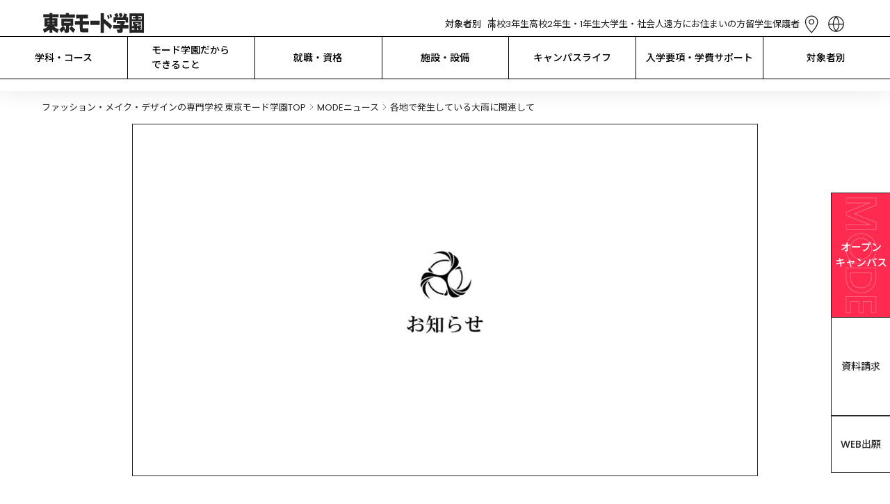

--- FILE ---
content_type: text/html; charset=utf-8
request_url: https://www.mode.ac.jp/tokyo/topics/31925?tag%5B%5D=745
body_size: 272104
content:
<!DOCTYPE html><html lang="ja" class="__variable_510bd1 __variable_94a2a2 __variable_8ac274"><head prefix="og:http://ogp.me/ns#"><meta charSet="utf-8"/><meta name="viewport" content="width=device-width, initial-scale=1"/><link rel="stylesheet" href="/_next/static/css/40484327bb76a74e.css" data-precedence="next"/><link rel="stylesheet" href="/_next/static/css/91fa6adbdf3a7787.css" data-precedence="next"/><link rel="stylesheet" href="/_next/static/css/c17616d24feb023b.css" data-precedence="next"/><link rel="stylesheet" href="/_next/static/css/2a0a118168b994db.css" data-precedence="next"/><link rel="stylesheet" href="/_next/static/css/33dbd619cd3a3532.css" data-precedence="next"/><link rel="stylesheet" href="/_next/static/css/63f70e4583a14c51.css" data-precedence="next"/><link rel="stylesheet" href="/_next/static/css/754c614ff3d486b6.css" data-precedence="next"/><link rel="stylesheet" href="/_next/static/css/7bd516090cf17bf2.css" data-precedence="next"/><link rel="stylesheet" href="/_next/static/css/7e3f8a6e8ad3d444.css" data-precedence="next"/><link rel="stylesheet" href="/_next/static/css/2a5599282c840a1e.css" data-precedence="next"/><link rel="stylesheet" href="/_next/static/css/208f82b6ed655546.css" data-precedence="next"/><link rel="stylesheet" href="/_next/static/css/3f8dfcefae715101.css" data-precedence="next"/><link rel="preload" as="script" fetchPriority="low" href="/_next/static/chunks/webpack-2a2946bcc463007f.js"/><script src="/_next/static/chunks/4bd1b696-9909f507f95988b8.js" async=""></script><script src="/_next/static/chunks/5964-fd4a23abf37692ea.js" async=""></script><script src="/_next/static/chunks/main-app-7bd318ff7dcde053.js" async=""></script><script src="/_next/static/chunks/6874-61b4c5756db3a422.js" async=""></script><script src="/_next/static/chunks/app/layout-19fe2fe02c261828.js" async=""></script><script src="/_next/static/chunks/8277-6c79d6d2413938d9.js" async=""></script><script src="/_next/static/chunks/4065-1236c8c281be39c2.js" async=""></script><script src="/_next/static/chunks/261-4cb616156e5d2a41.js" async=""></script><script src="/_next/static/chunks/927-abf2ae465f729106.js" async=""></script><script src="/_next/static/chunks/5151-dd39505cd084f81f.js" async=""></script><script src="/_next/static/chunks/9271-5a33edb981d183e7.js" async=""></script><script src="/_next/static/chunks/153-4e4cb2d881c9843f.js" async=""></script><script src="/_next/static/chunks/3310-4621ddcc94738c87.js" async=""></script><script src="/_next/static/chunks/7751-d94cbb0a857d1b02.js" async=""></script><script src="/_next/static/chunks/3052-96860f87592f37df.js" async=""></script><script src="/_next/static/chunks/3480-2e9233912a180a50.js" async=""></script><script src="/_next/static/chunks/app/tokyo/topics/%5BarticleId%5D/page-b27843c92a00dcab.js" async=""></script><script src="/_next/static/chunks/3807-3c7db62ebcfd3483.js" async=""></script><script src="/_next/static/chunks/app/not-found-6bdb531df657d3e0.js" async=""></script><link rel="preload" href="https://www.googletagmanager.com/gtm.js?id=GTM-8SRP" as="script"/><link rel="preload" href="https://cdn-blocks.karte.io/05878d57e2348180eff80e01091788a7/builder.js" as="script"/><meta name="next-size-adjust" content=""/><link rel="alternate" hrefLang="en" lang="en" href="https://www.mode.ac.jp/english"/><link rel="alternate" hrefLang="ko" lang="ko" href="https://www.mode.ac.jp/korean"/><link rel="alternate" hrefLang="zh-Hans" lang="zh-Hans" href="https://www.mode.ac.jp/chinese"/><link rel="alternate" hrefLang="zh-Hant" lang="zh-Hant" href="https://www.mode.ac.jp/tchinese"/><link rel="alternate" hrefLang="vi" lang="vi" href="https://www.mode.ac.jp/vietnamese"/><link rel="alternate" hrefLang="x-default" lang="x-default" href="https://www.mode.ac.jp"/><script>window.__SCHOOL__ = 'mode';</script><script src="/scripts/mediaCodeHandler.js" defer=""></script><script src="/_next/static/chunks/polyfills-42372ed130431b0a.js" noModule=""></script></head><body><div hidden=""><!--$?--><template id="B:0"></template><!--/$--></div><div class="layout_main-wrapper__IdFqK"><div class="styles_common-layout__VQtnH"><div style="--height:0px;--info-height:0px"><header class="LeadHeader_area-header__G_j2N LeadHeader_-following-un-emerge__F2tBk" style="--height:0px;--info-height:0px;left:0px"><div class="UpperHeader_upper-header__JW11p"><a class="AreaLogoLink_area-logo__wl_9v" href="/tokyo"><h1><img alt="学校法人・専門学校 東京モード学園" loading="lazy" width="149" height="30" decoding="async" data-nimg="1" style="color:transparent" src="/tokyo_mode_black.svg"/></h1></a><div class="UpperHeader_upper__YjJkr"><div class="UpperHeader_targets__7VqaH"><div class="UpperHeader_heading__kpT3F">対象者別</div><a class="UpperHeader_target__64UJB" href="/tokyo/for/highschool">高校3年生</a><a class="UpperHeader_target__64UJB" href="/tokyo/for/highschool_12">高校2年生・1年生</a><a class="UpperHeader_target__64UJB" href="/tokyo/for/university">大学生・社会人</a><a class="UpperHeader_target__64UJB" href="/tokyo/for/nationwide">遠方にお住まいの方</a><a class="UpperHeader_target__64UJB" href="/tokyo/for/international_student">留学生</a><a class="UpperHeader_target__64UJB" href="/tokyo/for/parents">保護者</a></div><div class="UpperHeader_menu__g2Bgp"><div class="UpperHeader_icons__t64kJ"><a class="AccessMenu_access__5rRQg" href="/tokyo/access"><svg xmlns="http://www.w3.org/2000/svg" width="35" height="35" fill="none" viewBox="0 0 34 34" class="AccessMenu_normal___WQ4H"><path stroke="currentColor" stroke-linecap="round" stroke-linejoin="round" stroke-width="1.2" d="M16.66 17.287c.846 0 1.656-.338 2.254-.939a3.215 3.215 0 0 0 0-4.534 3.18 3.18 0 0 0-4.508 0 3.215 3.215 0 0 0 0 4.534 3.18 3.18 0 0 0 2.254.939"></path><path stroke="currentColor" stroke-linecap="round" stroke-linejoin="round" stroke-width="1.2" d="M25.16 14.02c0 5.98-8.5 14.98-8.5 14.98s-8.5-9-8.5-14.98c0-2.02.896-4.27 2.49-5.813A8.65 8.65 0 0 1 16.66 5.8c2.255 0 4.417.865 6.01 2.407C24.266 9.75 25.16 12 25.16 14.02"></path></svg><div class="AccessMenu_heading__mMxKS">アクセス</div></a><div class="LanguageMenu_language-menu__zf86_"><div class="LanguageMenu_clickable__t1nEt"><svg xmlns="http://www.w3.org/2000/svg" width="35" height="35" fill="none" viewBox="0 0 34 34" class="LanguageMenu_icon__7t6p4"><path fill="currentColor" fill-rule="evenodd" d="M15.966 26.746A15.1 15.1 0 0 1 12.433 18H7.25a9.8 9.8 0 0 0 8.716 8.746M7.202 16.8h5.2a15.1 15.1 0 0 1 3.564-9.546c-4.861.51-8.664 4.573-8.764 9.546M26.75 18a9.8 9.8 0 0 1-8.716 8.746A15.1 15.1 0 0 0 21.567 18zm.048-1.2c-.1-4.973-3.903-9.037-8.764-9.546a15.1 15.1 0 0 1 3.565 9.546zM28 17c0 6.075-4.925 11-11 11S6 23.075 6 17 10.925 6 17 6s11 4.925 11 11M17 7.892a13.9 13.9 0 0 1 3.399 8.908H13.6A13.9 13.9 0 0 1 17 7.892m0 18.216A13.9 13.9 0 0 1 13.636 18h6.728A13.9 13.9 0 0 1 17 26.108" clip-rule="evenodd"></path></svg><div class="LanguageMenu_heading__6NVrG">LANGUAGE</div></div><div class="PCLanguageModal_language-modal__M6tWi"><div class="PCLanguageModal_body__ArsWs"><a class="AreaBorderButton_border-button__8CXHg AreaBorderButton_-language___AJp2" target="_blank" href="/english">English</a><a class="AreaBorderButton_border-button__8CXHg AreaBorderButton_-language___AJp2" target="_blank" href="/chinese">简体中文</a><a class="AreaBorderButton_border-button__8CXHg AreaBorderButton_-language___AJp2" target="_blank" href="/tchinese">繁體中文</a><a class="AreaBorderButton_border-button__8CXHg AreaBorderButton_-language___AJp2" target="_blank" href="/korean">한국어</a><a class="AreaBorderButton_border-button__8CXHg AreaBorderButton_-language___AJp2" target="_blank" href="/vietnamese">Tiếng Việt</a></div></div></div></div><div class="HamburgerMenu_hamburger-menu__qjZfR"><svg xmlns="http://www.w3.org/2000/svg" width="35" height="35" fill="none" viewBox="0 0 34 34" class="HamburgerMenu_icon__LY_vA"><path stroke="#FF2A50" stroke-width="1.2" d="M5.5 10.4h23M5.5 16.4h23M5.5 22.4h23"></path></svg><dialog class="HamburgerModal_hamburger-modal__JGboP" data-lenis-prevent="true"><div class="HamburgerModal_body__ldhmc"><div class="HamburgerModal_black__MpwlM"><div class="HamburgerModal_cancel__PHDDA"><svg xmlns="http://www.w3.org/2000/svg" width="35" height="35" fill="none" viewBox="0 0 30 30" class="HamburgerModal_icon__5_G0M"><path stroke="currentColor" stroke-miterlimit="10" d="m7.5 22.5 15-15M7.5 7.5l15 15"></path></svg></div><div class="HamburgerTarget_targets__Ivuvy"><div class="HamburgerTarget_upper__z83UO"><div class="HamburgerTarget_heading__f3stV">対象者別</div><a class="HamburgerTarget_others__HxU54" href="/tokyo/for">その他の目的の方<svg xmlns="http://www.w3.org/2000/svg" width="16" height="23" fill="none" viewBox="0 0 24 24"><path stroke="#FF2A50" d="m6 6 6 6-6 6m6-12 6 6-6 6"></path></svg></a></div><div class="HamburgerTarget_buttons__ignop"><a class="AreaBorderButton_border-button__8CXHg" target="_self" href="/tokyo/for/highschool">高校3年生</a><a class="AreaBorderButton_border-button__8CXHg" target="_self" href="/tokyo/for/highschool_12">高校2年生・1年生</a><a class="AreaBorderButton_border-button__8CXHg" target="_self" href="/tokyo/for/university">大学生・社会人</a><a class="AreaBorderButton_border-button__8CXHg" target="_self" href="/tokyo/for/nationwide">遠方にお住まいの方</a><a class="AreaBorderButton_border-button__8CXHg" target="_self" href="/tokyo/for/international_student">留学生</a><a class="AreaBorderButton_border-button__8CXHg" target="_self" href="/tokyo/for/parents">保護者</a></div></div></div><div class="UpperHeader_links__fBRBU"><a target="_self" class="RightArrowLink_arrow-link__VS4TR" href="/tokyo/course"><div class="RightArrowLink_text__JrzGJ">学科・コース</div><div class="RightArrowLink_icon__6yYo7"><svg xmlns="http://www.w3.org/2000/svg" width="24" height="24" fill="none" viewBox="0 0 24 24"><path stroke="#FF2A50" d="m6 6 6 6-6 6m6-12 6 6-6 6"></path></svg></div></a><a target="_self" class="RightArrowLink_arrow-link__VS4TR" href="/tokyo/mind"><div class="RightArrowLink_text__JrzGJ">モード学園だからできること</div><div class="RightArrowLink_icon__6yYo7"><svg xmlns="http://www.w3.org/2000/svg" width="24" height="24" fill="none" viewBox="0 0 24 24"><path stroke="#FF2A50" d="m6 6 6 6-6 6m6-12 6 6-6 6"></path></svg></div></a><a target="_self" class="RightArrowLink_arrow-link__VS4TR" href="/tokyo/joblicense"><div class="RightArrowLink_text__JrzGJ">就職・資格</div><div class="RightArrowLink_icon__6yYo7"><svg xmlns="http://www.w3.org/2000/svg" width="24" height="24" fill="none" viewBox="0 0 24 24"><path stroke="#FF2A50" d="m6 6 6 6-6 6m6-12 6 6-6 6"></path></svg></div></a><a target="_self" class="RightArrowLink_arrow-link__VS4TR" href="/tokyo/facilities"><div class="RightArrowLink_text__JrzGJ">施設・設備</div><div class="RightArrowLink_icon__6yYo7"><svg xmlns="http://www.w3.org/2000/svg" width="24" height="24" fill="none" viewBox="0 0 24 24"><path stroke="#FF2A50" d="m6 6 6 6-6 6m6-12 6 6-6 6"></path></svg></div></a><a target="_self" class="RightArrowLink_arrow-link__VS4TR" href="/tokyo/campuslife"><div class="RightArrowLink_text__JrzGJ">キャンパスライフ</div><div class="RightArrowLink_icon__6yYo7"><svg xmlns="http://www.w3.org/2000/svg" width="24" height="24" fill="none" viewBox="0 0 24 24"><path stroke="#FF2A50" d="m6 6 6 6-6 6m6-12 6 6-6 6"></path></svg></div></a><a target="_self" class="RightArrowLink_arrow-link__VS4TR" href="/tokyo/enter"><div class="RightArrowLink_text__JrzGJ">入学要項・学費サポート</div><div class="RightArrowLink_icon__6yYo7"><svg xmlns="http://www.w3.org/2000/svg" width="24" height="24" fill="none" viewBox="0 0 24 24"><path stroke="#FF2A50" d="m6 6 6 6-6 6m6-12 6 6-6 6"></path></svg></div></a><a target="_self" class="RightArrowLink_arrow-link__VS4TR" href="/tokyo/faq"><div class="RightArrowLink_text__JrzGJ">Q&amp;A</div><div class="RightArrowLink_icon__6yYo7"><svg xmlns="http://www.w3.org/2000/svg" width="24" height="24" fill="none" viewBox="0 0 24 24"><path stroke="#FF2A50" d="m6 6 6 6-6 6m6-12 6 6-6 6"></path></svg></div></a><a target="_blank" class="RightArrowLink_arrow-link__VS4TR" href="https://www.instagram.com/tokyo_modegakuen/"><div class="RightArrowLink_text__JrzGJ">東京モード学園 公式Instagram</div><div class="RightArrowLink_icon__6yYo7"><svg xmlns="http://www.w3.org/2000/svg" width="24" height="24" fill="none" viewBox="0 0 25 24" class="RightArrowLink_blank__lDKUT"><path fill="currentColor" fill-rule="evenodd" d="M5.448 5h4V4h-5v16h16v-5h-1v4h-14zm13.293 0h-6.293V4h8v8h-1V5.707l-6.646 6.647-.708-.708z" clip-rule="evenodd"></path></svg></div></a></div><div class="HamburgerModal_cards__PvWxX"><div class="UpperHeader_cards__xIZir"><a class="SPMenuCardButton_menu-card__OlGhX" href="/request?school=TM"><div class="SPMenuCardButton_text__hDc1E">資料請求</div><svg xmlns="http://www.w3.org/2000/svg" width="24" height="24" fill="none" viewBox="0 0 24 24" class="SPMenuCardButton_icon__StICE"><path stroke="#FF2A50" d="m6 6 6 6-6 6m6-12 6 6-6 6"></path></svg><svg xmlns="http://www.w3.org/2000/svg" width="24" height="24" fill="none" viewBox="0 0 25 24" class="SPMenuCardButton_whiteicon__rvDkT"><path stroke="#fff" d="m6.5 6 6 6-6 6M12.5 6l6 6-6 6"></path></svg></a><a class="SPMenuCardButton_menu-card__OlGhX SPMenuCardButton_-is-colored__O0s1t" href="/tokyo/apply"><div class="SPMenuCardButton_text__hDc1E">オープン
キャンパス</div><svg xmlns="http://www.w3.org/2000/svg" width="24" height="24" fill="none" viewBox="0 0 24 24" class="SPMenuCardButton_icon__StICE SPMenuCardButton_-is-colored__O0s1t"><path stroke="#FF2A50" d="m6 6 6 6-6 6m6-12 6 6-6 6"></path></svg><svg xmlns="http://www.w3.org/2000/svg" width="24" height="24" fill="none" viewBox="0 0 25 24" class="SPMenuCardButton_whiteicon__rvDkT SPMenuCardButton_-is-colored__O0s1t"><path stroke="#fff" d="m6.5 6 6 6-6 6M12.5 6l6 6-6 6"></path></svg></a><a class="SPMenuCardButton_menu-card__OlGhX" href="/tokyo/access"><div class="SPMenuCardButton_text__hDc1E">問合せ・
アクセス</div><svg xmlns="http://www.w3.org/2000/svg" width="24" height="24" fill="none" viewBox="0 0 24 24" class="SPMenuCardButton_icon__StICE"><path stroke="#FF2A50" d="m6 6 6 6-6 6m6-12 6 6-6 6"></path></svg><svg xmlns="http://www.w3.org/2000/svg" width="24" height="24" fill="none" viewBox="0 0 25 24" class="SPMenuCardButton_whiteicon__rvDkT"><path stroke="#fff" d="m6.5 6 6 6-6 6M12.5 6l6 6-6 6"></path></svg></a><a class="SPMenuCardButton_menu-card__OlGhX" href="https://www.mode.ac.jp/webentry"><div class="SPMenuCardButton_text__hDc1E">WEB出願</div><svg xmlns="http://www.w3.org/2000/svg" width="24" height="24" fill="none" viewBox="0 0 24 24" class="SPMenuCardButton_icon__StICE"><path stroke="#FF2A50" d="m6 6 6 6-6 6m6-12 6 6-6 6"></path></svg><svg xmlns="http://www.w3.org/2000/svg" width="24" height="24" fill="none" viewBox="0 0 25 24" class="SPMenuCardButton_whiteicon__rvDkT"><path stroke="#fff" d="m6.5 6 6 6-6 6M12.5 6l6 6-6 6"></path></svg></a></div></div><div class="AreaHeaderSearchBox_searchbox-container___UYkj"><div class="AreaHeaderSearchBox_inputcontainer__FGTdJ"><svg xmlns="http://www.w3.org/2000/svg" width="24" height="24" fill="none" viewBox="0 0 24 24" class="AreaHeaderSearchBox_icon__mXp2X"><path stroke="currentColor" stroke-linecap="round" stroke-linejoin="round" stroke-width="1.5" d="m19 19-3.344-3.344m1.789-4.434a6.222 6.222 0 1 1-12.445 0 6.222 6.222 0 0 1 12.445 0"></path></svg><input type="text" placeholder="キーワードで検索" class="AreaHeaderSearchBox_textinput__dlLjs" value=""/><svg xmlns="http://www.w3.org/2000/svg" width="24" height="24" fill="none" viewBox="0 0 30 30" class="AreaHeaderSearchBox_icon__mXp2X"><path fill="currentColor" d="m7.5 22.5 15-15m-15 0 15 15"></path></svg></div></div></div></dialog></div></div></div></div><div class="LeadHeader_global-nav__6ARo4"><div class="GlobalNavigator_global-navigator__LgqxV"><div class="GlobalNavigator_navigator__kGUIv"><div class="GlobalNavigator_itemWrapper__N6_J3"><a class="GlobalNavigator_item__Qs6hq" href="/tokyo/course">学科・コース</a><div class="GlobalNavigator_childrenWrapper__nh6TS"><div class="GlobalNavigator_children__tDFVk"><div class="TwoColumnsNavigation_two-columns___n48B TwoColumnsNavigation_-no-border__vF3RB"><div class="TwoColumnsNavigation_heading__6xTXr"><a class="TwoColumnsNavigation_link__bHLrt" href="/tokyo/jobs/fashion"><svg xmlns="http://www.w3.org/2000/svg" width="24" height="24" fill="none" viewBox="0 0 24 24" class="TwoColumnsNavigation_arrow__7Cepj"><path stroke="currentColor" d="m6 6 6 6-6 6m6-12 6 6-6 6"></path></svg>FASHION</a></div><div class="TwoColumnsNavigation_children__zL2zd"><div class="TwoColumnsNavigation_child__CLJp7"><div class="TwoColumnsNavigation_links__b4v6w"><a class="TwoColumnsNavigation_link__bHLrt" target="_self" href="/tokyo/course/fashion_des_h"><svg xmlns="http://www.w3.org/2000/svg" width="24" height="24" fill="none" viewBox="0 0 24 24" class="TwoColumnsNavigation_arrow__7Cepj"><path stroke="currentColor" d="m6 6 6 6-6 6m6-12 6 6-6 6"></path></svg><p>ファッションデザイン学科
高度専門士コース</p></a><a class="TwoColumnsNavigation_link__bHLrt" target="_self" href="/tokyo/course/fashion_des"><svg xmlns="http://www.w3.org/2000/svg" width="24" height="24" fill="none" viewBox="0 0 24 24" class="TwoColumnsNavigation_arrow__7Cepj"><path stroke="currentColor" d="m6 6 6 6-6 6m6-12 6 6-6 6"></path></svg><p>ファッションデザイン学科</p></a><a class="TwoColumnsNavigation_link__bHLrt" target="_self" href="/tokyo/course/fashion_tec"><svg xmlns="http://www.w3.org/2000/svg" width="24" height="24" fill="none" viewBox="0 0 24 24" class="TwoColumnsNavigation_arrow__7Cepj"><path stroke="currentColor" d="m6 6 6 6-6 6m6-12 6 6-6 6"></path></svg><p>高度パターンメイキング学科</p></a><a class="TwoColumnsNavigation_link__bHLrt" target="_self" href="/tokyo/course/stylist"><svg xmlns="http://www.w3.org/2000/svg" width="24" height="24" fill="none" viewBox="0 0 24 24" class="TwoColumnsNavigation_arrow__7Cepj"><path stroke="currentColor" d="m6 6 6 6-6 6m6-12 6 6-6 6"></path></svg><p>スタイリスト学科</p></a><a class="TwoColumnsNavigation_link__bHLrt" target="_self" href="/tokyo/course/basic"><svg xmlns="http://www.w3.org/2000/svg" width="24" height="24" fill="none" viewBox="0 0 24 24" class="TwoColumnsNavigation_arrow__7Cepj"><path stroke="currentColor" d="m6 6 6 6-6 6m6-12 6 6-6 6"></path></svg><p>総合基礎学科</p></a></div></div></div></div><div class="TwoColumnsNavigation_two-columns___n48B"><div class="TwoColumnsNavigation_heading__6xTXr"><a class="TwoColumnsNavigation_link__bHLrt" href="/tokyo/jobs/fashion_business"><svg xmlns="http://www.w3.org/2000/svg" width="24" height="24" fill="none" viewBox="0 0 24 24" class="TwoColumnsNavigation_arrow__7Cepj"><path stroke="currentColor" d="m6 6 6 6-6 6m6-12 6 6-6 6"></path></svg>FASHION
BUSINESS</a></div><div class="TwoColumnsNavigation_children__zL2zd"><div class="TwoColumnsNavigation_child__CLJp7"><div class="TwoColumnsNavigation_links__b4v6w"><a class="TwoColumnsNavigation_link__bHLrt" target="_self" href="/tokyo/course/fashion_biz_h"><svg xmlns="http://www.w3.org/2000/svg" width="24" height="24" fill="none" viewBox="0 0 24 24" class="TwoColumnsNavigation_arrow__7Cepj"><path stroke="currentColor" d="m6 6 6 6-6 6m6-12 6 6-6 6"></path></svg><p>ファッションビジネス学科 高度専門士コース</p></a><a class="TwoColumnsNavigation_link__bHLrt" target="_self" href="/tokyo/course/fashion_biz"><svg xmlns="http://www.w3.org/2000/svg" width="24" height="24" fill="none" viewBox="0 0 24 24" class="TwoColumnsNavigation_arrow__7Cepj"><path stroke="currentColor" d="m6 6 6 6-6 6m6-12 6 6-6 6"></path></svg><p>ファッションビジネス学科</p></a></div></div></div></div><div class="TwoColumnsNavigation_two-columns___n48B"><div class="TwoColumnsNavigation_heading__6xTXr"><a class="TwoColumnsNavigation_link__bHLrt" href="/tokyo/jobs/interior"><svg xmlns="http://www.w3.org/2000/svg" width="24" height="24" fill="none" viewBox="0 0 24 24" class="TwoColumnsNavigation_arrow__7Cepj"><path stroke="currentColor" d="m6 6 6 6-6 6m6-12 6 6-6 6"></path></svg>INTERIOR</a></div><div class="TwoColumnsNavigation_children__zL2zd"><div class="TwoColumnsNavigation_child__CLJp7"><div class="TwoColumnsNavigation_links__b4v6w"><a class="TwoColumnsNavigation_link__bHLrt" target="_self" href="/tokyo/course/interior"><svg xmlns="http://www.w3.org/2000/svg" width="24" height="24" fill="none" viewBox="0 0 24 24" class="TwoColumnsNavigation_arrow__7Cepj"><path stroke="currentColor" d="m6 6 6 6-6 6m6-12 6 6-6 6"></path></svg><p>インテリア学科</p></a></div></div></div></div><div class="TwoColumnsNavigation_two-columns___n48B"><div class="TwoColumnsNavigation_heading__6xTXr"><a class="TwoColumnsNavigation_link__bHLrt" href="/tokyo/jobs/graphic"><svg xmlns="http://www.w3.org/2000/svg" width="24" height="24" fill="none" viewBox="0 0 24 24" class="TwoColumnsNavigation_arrow__7Cepj"><path stroke="currentColor" d="m6 6 6 6-6 6m6-12 6 6-6 6"></path></svg>GRAPHIC</a></div><div class="TwoColumnsNavigation_children__zL2zd"><div class="TwoColumnsNavigation_child__CLJp7"><div class="TwoColumnsNavigation_links__b4v6w"><a class="TwoColumnsNavigation_link__bHLrt" target="_self" href="/tokyo/course/graphic"><svg xmlns="http://www.w3.org/2000/svg" width="24" height="24" fill="none" viewBox="0 0 24 24" class="TwoColumnsNavigation_arrow__7Cepj"><path stroke="currentColor" d="m6 6 6 6-6 6m6-12 6 6-6 6"></path></svg><p>グラフィック学科</p></a></div></div></div></div><div class="TwoColumnsNavigation_two-columns___n48B"><div class="TwoColumnsNavigation_heading__6xTXr"><a class="TwoColumnsNavigation_link__bHLrt" href="/tokyo/jobs/makeup_nail"><svg xmlns="http://www.w3.org/2000/svg" width="24" height="24" fill="none" viewBox="0 0 24 24" class="TwoColumnsNavigation_arrow__7Cepj"><path stroke="currentColor" d="m6 6 6 6-6 6m6-12 6 6-6 6"></path></svg>MAKE-UP &amp; NAIL</a></div><div class="TwoColumnsNavigation_children__zL2zd"><div class="TwoColumnsNavigation_child__CLJp7"><div class="TwoColumnsNavigation_links__b4v6w"><a class="TwoColumnsNavigation_link__bHLrt" target="_self" href="/tokyo/course/make"><svg xmlns="http://www.w3.org/2000/svg" width="24" height="24" fill="none" viewBox="0 0 24 24" class="TwoColumnsNavigation_arrow__7Cepj"><path stroke="currentColor" d="m6 6 6 6-6 6m6-12 6 6-6 6"></path></svg><p>メイク・ネイル学科</p></a><a class="TwoColumnsNavigation_link__bHLrt" target="_self" href="/tokyo/course/basic"><svg xmlns="http://www.w3.org/2000/svg" width="24" height="24" fill="none" viewBox="0 0 24 24" class="TwoColumnsNavigation_arrow__7Cepj"><path stroke="currentColor" d="m6 6 6 6-6 6m6-12 6 6-6 6"></path></svg><p>総合基礎学科</p></a></div></div></div></div><div class="TwoColumnsNavigation_two-columns___n48B"><div class="TwoColumnsNavigation_heading__6xTXr"><a class="TwoColumnsNavigation_link__bHLrt" href="/tokyo/jobs/make_hair"><svg xmlns="http://www.w3.org/2000/svg" width="24" height="24" fill="none" viewBox="0 0 24 24" class="TwoColumnsNavigation_arrow__7Cepj"><path stroke="currentColor" d="m6 6 6 6-6 6m6-12 6 6-6 6"></path></svg>HAIR MAKE</a></div><div class="TwoColumnsNavigation_children__zL2zd"><div class="TwoColumnsNavigation_child__CLJp7"><div class="TwoColumnsNavigation_links__b4v6w"><a class="TwoColumnsNavigation_link__bHLrt" target="_self" href="/tokyo/course/hair_make"><svg xmlns="http://www.w3.org/2000/svg" width="24" height="24" fill="none" viewBox="0 0 24 24" class="TwoColumnsNavigation_arrow__7Cepj"><path stroke="currentColor" d="m6 6 6 6-6 6m6-12 6 6-6 6"></path></svg><p>ヘア・メイクアーティスト学科</p></a><a class="TwoColumnsNavigation_link__bHLrt" target="_self" href="/tokyo/course/beauty"><svg xmlns="http://www.w3.org/2000/svg" width="24" height="24" fill="none" viewBox="0 0 24 24" class="TwoColumnsNavigation_arrow__7Cepj"><path stroke="currentColor" d="m6 6 6 6-6 6m6-12 6 6-6 6"></path></svg><p>美容学科</p></a><a class="TwoColumnsNavigation_link__bHLrt" target="_self" href="/tokyo/course/com_beauty"><svg xmlns="http://www.w3.org/2000/svg" width="24" height="24" fill="none" viewBox="0 0 24 24" class="TwoColumnsNavigation_arrow__7Cepj"><path stroke="currentColor" d="m6 6 6 6-6 6m6-12 6 6-6 6"></path></svg><p>美容学科 通信コース</p></a></div></div></div></div><div class="TwoColumnsNavigation_two-columns___n48B"><div class="TwoColumnsNavigation_heading__6xTXr">PARIS</div><div class="TwoColumnsNavigation_children__zL2zd"><div class="TwoColumnsNavigation_child__CLJp7"><div class="TwoColumnsNavigation_links__b4v6w"><a class="TwoColumnsNavigation_link__bHLrt" target="_self" href="/tokyo/course/paris"><svg xmlns="http://www.w3.org/2000/svg" width="24" height="24" fill="none" viewBox="0 0 24 24" class="TwoColumnsNavigation_arrow__7Cepj"><path stroke="currentColor" d="m6 6 6 6-6 6m6-12 6 6-6 6"></path></svg><p>パリ校留学コース</p></a></div></div></div></div><div class="TwoColumnsNavigation_two-columns___n48B"><div class="TwoColumnsNavigation_heading__6xTXr">夜間部・土曜コース</div><div class="TwoColumnsNavigation_children__zL2zd"><div class="TwoColumnsNavigation_child__CLJp7"><div class="TwoColumnsNavigation_links__b4v6w"><a class="TwoColumnsNavigation_link__bHLrt" target="_self" href="/tokyo/course/professional"><svg xmlns="http://www.w3.org/2000/svg" width="24" height="24" fill="none" viewBox="0 0 24 24" class="TwoColumnsNavigation_arrow__7Cepj"><path stroke="currentColor" d="m6 6 6 6-6 6m6-12 6 6-6 6"></path></svg><p>プロ直結コース</p></a><a class="TwoColumnsNavigation_link__bHLrt" target="_self" href="/tokyo/course/careerup"><svg xmlns="http://www.w3.org/2000/svg" width="24" height="24" fill="none" viewBox="0 0 24 24" class="TwoColumnsNavigation_arrow__7Cepj"><path stroke="currentColor" d="m6 6 6 6-6 6m6-12 6 6-6 6"></path></svg><p>キャリアアップコース</p></a><a class="TwoColumnsNavigation_link__bHLrt" target="_self" href="/tokyo/course/skillup"><svg xmlns="http://www.w3.org/2000/svg" width="24" height="24" fill="none" viewBox="0 0 24 24" class="TwoColumnsNavigation_arrow__7Cepj"><path stroke="currentColor" d="m6 6 6 6-6 6m6-12 6 6-6 6"></path></svg><p>短期スキルアップコース</p></a><a class="TwoColumnsNavigation_link__bHLrt" target="_self" href="/tokyo/course/saturday"><svg xmlns="http://www.w3.org/2000/svg" width="24" height="24" fill="none" viewBox="0 0 24 24" class="TwoColumnsNavigation_arrow__7Cepj"><path stroke="currentColor" d="m6 6 6 6-6 6m6-12 6 6-6 6"></path></svg><p>土曜マスターコース</p></a></div></div></div></div></div></div></div><div class="GlobalNavigator_itemWrapper__N6_J3"><a class="GlobalNavigator_item__Qs6hq" href="/tokyo/mind">モード学園だから
できること</a><div class="GlobalNavigator_childrenWrapper__nh6TS"><div class="GlobalNavigator_children__tDFVk"><div class="TwoColumnsNavigation_two-columns___n48B TwoColumnsNavigation_-no-border__vF3RB"><div class="TwoColumnsNavigation_heading__6xTXr">ZEROからPROにする</div><div class="TwoColumnsNavigation_children__zL2zd"><div class="TwoColumnsNavigation_child__CLJp7"><div class="TwoColumnsNavigation_links__b4v6w"><a class="TwoColumnsNavigation_link__bHLrt" target="_self" href="/tokyo/mind/system"><svg xmlns="http://www.w3.org/2000/svg" width="24" height="24" fill="none" viewBox="0 0 24 24" class="TwoColumnsNavigation_arrow__7Cepj"><path stroke="currentColor" d="m6 6 6 6-6 6m6-12 6 6-6 6"></path></svg><p>独自の教育システム</p></a><a class="TwoColumnsNavigation_link__bHLrt" target="_self" href="/tokyo/mind/instructor"><svg xmlns="http://www.w3.org/2000/svg" width="24" height="24" fill="none" viewBox="0 0 24 24" class="TwoColumnsNavigation_arrow__7Cepj"><path stroke="currentColor" d="m6 6 6 6-6 6m6-12 6 6-6 6"></path></svg><p>充実の教師・講師陣</p></a></div></div></div></div><div class="TwoColumnsNavigation_two-columns___n48B"><div class="TwoColumnsNavigation_heading__6xTXr">業界直結の教育</div><div class="TwoColumnsNavigation_children__zL2zd"><div class="TwoColumnsNavigation_child__CLJp7"><div class="TwoColumnsNavigation_links__b4v6w"><a class="TwoColumnsNavigation_link__bHLrt" target="_self" href="/tokyo/mind/special"><svg xmlns="http://www.w3.org/2000/svg" width="24" height="24" fill="none" viewBox="0 0 24 24" class="TwoColumnsNavigation_arrow__7Cepj"><path stroke="currentColor" d="m6 6 6 6-6 6m6-12 6 6-6 6"></path></svg><p>プロが直接指導「特別講義」</p></a><a class="TwoColumnsNavigation_link__bHLrt" target="_self" href="/tokyo/mind/case_study"><svg xmlns="http://www.w3.org/2000/svg" width="24" height="24" fill="none" viewBox="0 0 24 24" class="TwoColumnsNavigation_arrow__7Cepj"><path stroke="currentColor" d="m6 6 6 6-6 6m6-12 6 6-6 6"></path></svg><p>『産学直結ケーススタディ』</p></a><a class="TwoColumnsNavigation_link__bHLrt" target="_self" href="/tokyo/mind/network"><svg xmlns="http://www.w3.org/2000/svg" width="24" height="24" fill="none" viewBox="0 0 24 24" class="TwoColumnsNavigation_arrow__7Cepj"><path stroke="currentColor" d="m6 6 6 6-6 6m6-12 6 6-6 6"></path></svg><p>地球サイズの教育ネットワーク</p></a></div></div></div></div><div class="TwoColumnsNavigation_two-columns___n48B"><div class="TwoColumnsNavigation_heading__6xTXr">MODEの実力</div><div class="TwoColumnsNavigation_children__zL2zd"><div class="TwoColumnsNavigation_child__CLJp7"><div class="TwoColumnsNavigation_links__b4v6w"><a class="TwoColumnsNavigation_link__bHLrt" target="_self" href="/tokyo/mind/contest"><svg xmlns="http://www.w3.org/2000/svg" width="24" height="24" fill="none" viewBox="0 0 24 24" class="TwoColumnsNavigation_arrow__7Cepj"><path stroke="currentColor" d="m6 6 6 6-6 6m6-12 6 6-6 6"></path></svg><p>圧倒的な「コンテスト実績」</p></a><a class="TwoColumnsNavigation_link__bHLrt" target="_self" href="/tokyo/mind/voice"><svg xmlns="http://www.w3.org/2000/svg" width="24" height="24" fill="none" viewBox="0 0 24 24" class="TwoColumnsNavigation_arrow__7Cepj"><path stroke="currentColor" d="m6 6 6 6-6 6m6-12 6 6-6 6"></path></svg><p>モード学園を選んだ先輩の声</p></a></div></div></div></div><div class="TwoColumnsNavigation_two-columns___n48B"><div class="TwoColumnsNavigation_heading__6xTXr">学校紹介</div><div class="TwoColumnsNavigation_children__zL2zd"><div class="TwoColumnsNavigation_child__CLJp7"><div class="TwoColumnsNavigation_links__b4v6w"><a class="TwoColumnsNavigation_link__bHLrt" target="_self" href="/tokyo/mind/about"><svg xmlns="http://www.w3.org/2000/svg" width="24" height="24" fill="none" viewBox="0 0 24 24" class="TwoColumnsNavigation_arrow__7Cepj"><path stroke="currentColor" d="m6 6 6 6-6 6m6-12 6 6-6 6"></path></svg><p>モード学園について</p></a><a class="TwoColumnsNavigation_link__bHLrt" target="_self" href="/tokyo/mind/history"><svg xmlns="http://www.w3.org/2000/svg" width="24" height="24" fill="none" viewBox="0 0 24 24" class="TwoColumnsNavigation_arrow__7Cepj"><path stroke="currentColor" d="m6 6 6 6-6 6m6-12 6 6-6 6"></path></svg><p>沿革</p></a><a class="TwoColumnsNavigation_link__bHLrt" target="_self" href="/tokyo/mind/media"><svg xmlns="http://www.w3.org/2000/svg" width="24" height="24" fill="none" viewBox="0 0 24 24" class="TwoColumnsNavigation_arrow__7Cepj"><path stroke="currentColor" d="m6 6 6 6-6 6m6-12 6 6-6 6"></path></svg><p>TVCM</p></a></div></div></div></div></div></div></div><div class="GlobalNavigator_itemWrapper__N6_J3"><a class="GlobalNavigator_item__Qs6hq" href="/tokyo/joblicense">就職・資格</a><div class="GlobalNavigator_childrenWrapper__nh6TS"><div class="GlobalNavigator_children__tDFVk"><div class="TwoColumnsNavigation_two-columns___n48B TwoColumnsNavigation_-no-border__vF3RB"><div class="TwoColumnsNavigation_heading__6xTXr">就職について</div><div class="TwoColumnsNavigation_children__zL2zd"><div class="TwoColumnsNavigation_child__CLJp7"><div class="TwoColumnsNavigation_links__b4v6w"><a class="TwoColumnsNavigation_link__bHLrt" target="_self" href="/tokyo/joblicense/data"><svg xmlns="http://www.w3.org/2000/svg" width="24" height="24" fill="none" viewBox="0 0 24 24" class="TwoColumnsNavigation_arrow__7Cepj"><path stroke="currentColor" d="m6 6 6 6-6 6m6-12 6 6-6 6"></path></svg><p>卒業生の就職先・就職データ</p></a><a class="TwoColumnsNavigation_link__bHLrt" target="_self" href="/tokyo/joblicense/naitei"><svg xmlns="http://www.w3.org/2000/svg" width="24" height="24" fill="none" viewBox="0 0 24 24" class="TwoColumnsNavigation_arrow__7Cepj"><path stroke="currentColor" d="m6 6 6 6-6 6m6-12 6 6-6 6"></path></svg><p>内定速報</p></a><a class="TwoColumnsNavigation_link__bHLrt" target="_self" href="/tokyo/joblicense/support"><svg xmlns="http://www.w3.org/2000/svg" width="24" height="24" fill="none" viewBox="0 0 24 24" class="TwoColumnsNavigation_arrow__7Cepj"><path stroke="currentColor" d="m6 6 6 6-6 6m6-12 6 6-6 6"></path></svg><p>独自の就職支援システム</p></a><a class="TwoColumnsNavigation_link__bHLrt" target="_self" href="/tokyo/joblicense/startup"><svg xmlns="http://www.w3.org/2000/svg" width="24" height="24" fill="none" viewBox="0 0 24 24" class="TwoColumnsNavigation_arrow__7Cepj"><path stroke="currentColor" d="m6 6 6 6-6 6m6-12 6 6-6 6"></path></svg><p>在学中に起業＆マイブランドデビュー</p></a></div></div></div></div><div class="TwoColumnsNavigation_two-columns___n48B"><div class="TwoColumnsNavigation_heading__6xTXr">資格について</div><div class="TwoColumnsNavigation_children__zL2zd"><div class="TwoColumnsNavigation_child__CLJp7"><div class="TwoColumnsNavigation_links__b4v6w"><a class="TwoColumnsNavigation_link__bHLrt" target="_self" href="/tokyo/joblicense/license"><svg xmlns="http://www.w3.org/2000/svg" width="24" height="24" fill="none" viewBox="0 0 24 24" class="TwoColumnsNavigation_arrow__7Cepj"><path stroke="currentColor" d="m6 6 6 6-6 6m6-12 6 6-6 6"></path></svg><p>取得可能な資格・検定</p></a></div></div></div></div></div></div></div><div class="GlobalNavigator_itemWrapper__N6_J3"><a class="GlobalNavigator_item__Qs6hq" href="/tokyo/facilities">施設・設備</a><div class="GlobalNavigator_childrenWrapper__nh6TS"><div class="GlobalNavigator_children__tDFVk"></div></div></div><div class="GlobalNavigator_itemWrapper__N6_J3"><a class="GlobalNavigator_item__Qs6hq" href="/tokyo/campuslife">キャンパスライフ</a><div class="GlobalNavigator_childrenWrapper__nh6TS"><div class="GlobalNavigator_children__tDFVk"><div class="TwoColumnsNavigation_two-columns___n48B TwoColumnsNavigation_-no-border__vF3RB"><div class="TwoColumnsNavigation_heading__6xTXr">キャンパスライフ</div><div class="TwoColumnsNavigation_children__zL2zd"><div class="TwoColumnsNavigation_child__CLJp7"><div class="TwoColumnsNavigation_links__b4v6w"><a class="TwoColumnsNavigation_link__bHLrt" target="_blank" href="/tokyo/campuslife/ms"><svg xmlns="http://www.w3.org/2000/svg" width="24" height="24" fill="none" viewBox="0 0 24 24" class="TwoColumnsNavigation_arrow__7Cepj"><path stroke="currentColor" d="m6 6 6 6-6 6m6-12 6 6-6 6"></path></svg><p>未来創造展（MODE × HAL卒業制作・発表展）</p><svg xmlns="http://www.w3.org/2000/svg" width="22" height="22" fill="none" viewBox="0 0 24 25"><path fill="currentColor" fill-rule="evenodd" d="M7 7.905h2v-1H6v12h12v-3h-1v2H7zm9.293 0H12v-1h6v6h-1V8.612l-4.646 4.647-.708-.707z" clip-rule="evenodd"></path></svg></a></div></div></div></div></div></div></div><div class="GlobalNavigator_itemWrapper__N6_J3"><a class="GlobalNavigator_item__Qs6hq" href="/tokyo/enter">入学要項・学費サポート</a><div class="GlobalNavigator_childrenWrapper__nh6TS"><div class="GlobalNavigator_children__tDFVk"><div class="TwoColumnsNavigation_two-columns___n48B TwoColumnsNavigation_-no-border__vF3RB"><div class="TwoColumnsNavigation_heading__6xTXr">入学要項</div><div class="TwoColumnsNavigation_children__zL2zd"></div></div><div class="TwoColumnsNavigation_two-columns___n48B TwoColumnsNavigation_-no-border__vF3RB"><div class="TwoColumnsNavigation_heading__6xTXr TwoColumnsNavigation_-indented__nlYbr">昼間部</div><div class="TwoColumnsNavigation_children__zL2zd"><div class="TwoColumnsNavigation_child__CLJp7"><div class="TwoColumnsNavigation_links__b4v6w"><a class="TwoColumnsNavigation_link__bHLrt" target="_self" href="/tokyo/enter/daytime/flow"><svg xmlns="http://www.w3.org/2000/svg" width="24" height="24" fill="none" viewBox="0 0 24 24" class="TwoColumnsNavigation_arrow__7Cepj"><path stroke="currentColor" d="m6 6 6 6-6 6m6-12 6 6-6 6"></path></svg><p>募集学科・入学区分・スケジュール</p></a><a class="TwoColumnsNavigation_link__bHLrt" target="_self" href="/tokyo/enter/daytime/ao"><svg xmlns="http://www.w3.org/2000/svg" width="24" height="24" fill="none" viewBox="0 0 24 24" class="TwoColumnsNavigation_arrow__7Cepj"><path stroke="currentColor" d="m6 6 6 6-6 6m6-12 6 6-6 6"></path></svg><p>AO入学</p></a><a class="TwoColumnsNavigation_link__bHLrt" target="_self" href="/tokyo/enter/daytime/designate"><svg xmlns="http://www.w3.org/2000/svg" width="24" height="24" fill="none" viewBox="0 0 24 24" class="TwoColumnsNavigation_arrow__7Cepj"><path stroke="currentColor" d="m6 6 6 6-6 6m6-12 6 6-6 6"></path></svg><p>一般入学</p></a><a class="TwoColumnsNavigation_link__bHLrt" target="_self" href="/tokyo/enter/daytime/transfer"><svg xmlns="http://www.w3.org/2000/svg" width="24" height="24" fill="none" viewBox="0 0 24 24" class="TwoColumnsNavigation_arrow__7Cepj"><path stroke="currentColor" d="m6 6 6 6-6 6m6-12 6 6-6 6"></path></svg><p>編入学</p></a><a class="TwoColumnsNavigation_link__bHLrt" target="_self" href="/tokyo/enter/daytime/formality"><svg xmlns="http://www.w3.org/2000/svg" width="24" height="24" fill="none" viewBox="0 0 24 24" class="TwoColumnsNavigation_arrow__7Cepj"><path stroke="currentColor" d="m6 6 6 6-6 6m6-12 6 6-6 6"></path></svg><p>学費・入学手続き</p></a><a class="TwoColumnsNavigation_link__bHLrt" target="_self" href="/tokyo/enter/example#昼間部"><svg xmlns="http://www.w3.org/2000/svg" width="24" height="24" fill="none" viewBox="0 0 24 24" class="TwoColumnsNavigation_arrow__7Cepj"><path stroke="currentColor" d="m6 6 6 6-6 6m6-12 6 6-6 6"></path></svg><p>願書・エントリーシート記入例</p></a></div></div></div></div><div class="TwoColumnsNavigation_two-columns___n48B TwoColumnsNavigation_-no-border__vF3RB"><div class="TwoColumnsNavigation_heading__6xTXr TwoColumnsNavigation_-indented__nlYbr">美容師『国家資格 合格保証制度』対象コース</div><div class="TwoColumnsNavigation_children__zL2zd"><div class="TwoColumnsNavigation_child__CLJp7"><div class="TwoColumnsNavigation_links__b4v6w"><a class="TwoColumnsNavigation_link__bHLrt" target="_self" href="/tokyo/enter/biyou/flow"><svg xmlns="http://www.w3.org/2000/svg" width="24" height="24" fill="none" viewBox="0 0 24 24" class="TwoColumnsNavigation_arrow__7Cepj"><path stroke="currentColor" d="m6 6 6 6-6 6m6-12 6 6-6 6"></path></svg><p>募集学科・入学区分・スケジュール</p></a><a class="TwoColumnsNavigation_link__bHLrt" target="_self" href="/tokyo/enter/biyou/ao"><svg xmlns="http://www.w3.org/2000/svg" width="24" height="24" fill="none" viewBox="0 0 24 24" class="TwoColumnsNavigation_arrow__7Cepj"><path stroke="currentColor" d="m6 6 6 6-6 6m6-12 6 6-6 6"></path></svg><p>AO入学</p></a><a class="TwoColumnsNavigation_link__bHLrt" target="_self" href="/tokyo/enter/biyou/designate"><svg xmlns="http://www.w3.org/2000/svg" width="24" height="24" fill="none" viewBox="0 0 24 24" class="TwoColumnsNavigation_arrow__7Cepj"><path stroke="currentColor" d="m6 6 6 6-6 6m6-12 6 6-6 6"></path></svg><p>一般入学</p></a><a class="TwoColumnsNavigation_link__bHLrt" target="_self" href="/tokyo/enter/biyou/transfer"><svg xmlns="http://www.w3.org/2000/svg" width="24" height="24" fill="none" viewBox="0 0 24 24" class="TwoColumnsNavigation_arrow__7Cepj"><path stroke="currentColor" d="m6 6 6 6-6 6m6-12 6 6-6 6"></path></svg><p>編入学</p></a><a class="TwoColumnsNavigation_link__bHLrt" target="_self" href="/tokyo/enter/biyou/formality"><svg xmlns="http://www.w3.org/2000/svg" width="24" height="24" fill="none" viewBox="0 0 24 24" class="TwoColumnsNavigation_arrow__7Cepj"><path stroke="currentColor" d="m6 6 6 6-6 6m6-12 6 6-6 6"></path></svg><p>学費・入学手続き</p></a><a class="TwoColumnsNavigation_link__bHLrt" target="_self" href="/tokyo/enter/example"><svg xmlns="http://www.w3.org/2000/svg" width="24" height="24" fill="none" viewBox="0 0 24 24" class="TwoColumnsNavigation_arrow__7Cepj"><path stroke="currentColor" d="m6 6 6 6-6 6m6-12 6 6-6 6"></path></svg><p>願書・エントリーシート記入例</p></a></div></div></div></div><div class="TwoColumnsNavigation_two-columns___n48B TwoColumnsNavigation_-no-border__vF3RB"><div class="TwoColumnsNavigation_heading__6xTXr TwoColumnsNavigation_-indented__nlYbr">夜間部/土曜コース</div><div class="TwoColumnsNavigation_children__zL2zd"><div class="TwoColumnsNavigation_child__CLJp7"><div class="TwoColumnsNavigation_links__b4v6w"><a class="TwoColumnsNavigation_link__bHLrt" target="_self" href="/tokyo/enter/nighttime/professional"><svg xmlns="http://www.w3.org/2000/svg" width="24" height="24" fill="none" viewBox="0 0 24 24" class="TwoColumnsNavigation_arrow__7Cepj"><path stroke="currentColor" d="m6 6 6 6-6 6m6-12 6 6-6 6"></path></svg><p>プロ直結コース</p></a><a class="TwoColumnsNavigation_link__bHLrt" target="_self" href="/tokyo/enter/nighttime/careerup"><svg xmlns="http://www.w3.org/2000/svg" width="24" height="24" fill="none" viewBox="0 0 24 24" class="TwoColumnsNavigation_arrow__7Cepj"><path stroke="currentColor" d="m6 6 6 6-6 6m6-12 6 6-6 6"></path></svg><p>キャリアアップコース</p></a><a class="TwoColumnsNavigation_link__bHLrt" target="_self" href="/tokyo/enter/nighttime/skillup"><svg xmlns="http://www.w3.org/2000/svg" width="24" height="24" fill="none" viewBox="0 0 24 24" class="TwoColumnsNavigation_arrow__7Cepj"><path stroke="currentColor" d="m6 6 6 6-6 6m6-12 6 6-6 6"></path></svg><p>短期スキルアップコース</p></a><a class="TwoColumnsNavigation_link__bHLrt" target="_self" href="/tokyo/enter/nighttime/saturday"><svg xmlns="http://www.w3.org/2000/svg" width="24" height="24" fill="none" viewBox="0 0 24 24" class="TwoColumnsNavigation_arrow__7Cepj"><path stroke="currentColor" d="m6 6 6 6-6 6m6-12 6 6-6 6"></path></svg><p>土曜マスターコース</p></a></div></div></div></div><div class="TwoColumnsNavigation_two-columns___n48B"><div class="TwoColumnsNavigation_heading__6xTXr">入学希望の留学生の方へ</div><div class="TwoColumnsNavigation_children__zL2zd"><div class="TwoColumnsNavigation_child__CLJp7"><div class="TwoColumnsNavigation_links__b4v6w"><a class="TwoColumnsNavigation_link__bHLrt" target="_self" href="/tokyo/enter/international_student"><svg xmlns="http://www.w3.org/2000/svg" width="24" height="24" fill="none" viewBox="0 0 24 24" class="TwoColumnsNavigation_arrow__7Cepj"><path stroke="currentColor" d="m6 6 6 6-6 6m6-12 6 6-6 6"></path></svg><p>日本に在住の場合</p></a><a class="TwoColumnsNavigation_link__bHLrt" target="_self" href="/tokyo/enter/international_student_os"><svg xmlns="http://www.w3.org/2000/svg" width="24" height="24" fill="none" viewBox="0 0 24 24" class="TwoColumnsNavigation_arrow__7Cepj"><path stroke="currentColor" d="m6 6 6 6-6 6m6-12 6 6-6 6"></path></svg><p>自国＜日本以外＞に在住の場合</p></a></div></div></div></div><div class="TwoColumnsNavigation_two-columns___n48B"><div class="TwoColumnsNavigation_heading__6xTXr">学費・住まいのサポート</div><div class="TwoColumnsNavigation_children__zL2zd"><div class="TwoColumnsNavigation_child__CLJp7"><div class="TwoColumnsNavigation_links__b4v6w"><a class="TwoColumnsNavigation_link__bHLrt" target="_self" href="/tokyo/enter/scholarship"><svg xmlns="http://www.w3.org/2000/svg" width="24" height="24" fill="none" viewBox="0 0 24 24" class="TwoColumnsNavigation_arrow__7Cepj"><path stroke="currentColor" d="m6 6 6 6-6 6m6-12 6 6-6 6"></path></svg><p>奨学金・学費サポート</p></a><a class="TwoColumnsNavigation_link__bHLrt" target="_self" href="/tokyo/enter/house"><svg xmlns="http://www.w3.org/2000/svg" width="24" height="24" fill="none" viewBox="0 0 24 24" class="TwoColumnsNavigation_arrow__7Cepj"><path stroke="currentColor" d="m6 6 6 6-6 6m6-12 6 6-6 6"></path></svg><p>寮・アパート・マンションサポート</p></a></div></div></div></div></div></div></div><div class="GlobalNavigator_itemWrapper__N6_J3"><a class="GlobalNavigator_item__Qs6hq" href="/tokyo/for">対象者別</a><div class="GlobalNavigator_childrenWrapper__nh6TS"><div class="GlobalNavigator_children__tDFVk"><div class="TwoColumnsNavigation_two-columns___n48B TwoColumnsNavigation_-no-border__vF3RB"><div class="TwoColumnsNavigation_heading__6xTXr">入学を検討されている方へ</div><div class="TwoColumnsNavigation_children__zL2zd"><div class="TwoColumnsNavigation_child__CLJp7"><div class="TwoColumnsNavigation_links__b4v6w"><a class="TwoColumnsNavigation_link__bHLrt" target="_self" href="/tokyo/for/highschool"><svg xmlns="http://www.w3.org/2000/svg" width="24" height="24" fill="none" viewBox="0 0 24 24" class="TwoColumnsNavigation_arrow__7Cepj"><path stroke="currentColor" d="m6 6 6 6-6 6m6-12 6 6-6 6"></path></svg><p>高校3年生の皆さまへ</p></a><a class="TwoColumnsNavigation_link__bHLrt" target="_self" href="/tokyo/for/highschool_12"><svg xmlns="http://www.w3.org/2000/svg" width="24" height="24" fill="none" viewBox="0 0 24 24" class="TwoColumnsNavigation_arrow__7Cepj"><path stroke="currentColor" d="m6 6 6 6-6 6m6-12 6 6-6 6"></path></svg><p>高校2年生、1年生の皆さまへ</p></a><a class="TwoColumnsNavigation_link__bHLrt" target="_self" href="/tokyo/for/university"><svg xmlns="http://www.w3.org/2000/svg" width="24" height="24" fill="none" viewBox="0 0 24 24" class="TwoColumnsNavigation_arrow__7Cepj"><path stroke="currentColor" d="m6 6 6 6-6 6m6-12 6 6-6 6"></path></svg><p>大学生・社会人の皆さまへ</p></a><a class="TwoColumnsNavigation_link__bHLrt" target="_self" href="/tokyo/for/nationwide"><svg xmlns="http://www.w3.org/2000/svg" width="24" height="24" fill="none" viewBox="0 0 24 24" class="TwoColumnsNavigation_arrow__7Cepj"><path stroke="currentColor" d="m6 6 6 6-6 6m6-12 6 6-6 6"></path></svg><p>遠方にお住まいの皆さまへ</p></a><a class="TwoColumnsNavigation_link__bHLrt" target="_self" href="/tokyo/for/international_student"><svg xmlns="http://www.w3.org/2000/svg" width="24" height="24" fill="none" viewBox="0 0 24 24" class="TwoColumnsNavigation_arrow__7Cepj"><path stroke="currentColor" d="m6 6 6 6-6 6m6-12 6 6-6 6"></path></svg><p>留学生の皆さまへ</p></a><a class="TwoColumnsNavigation_link__bHLrt" target="_self" href="/tokyo/for/parents"><svg xmlns="http://www.w3.org/2000/svg" width="24" height="24" fill="none" viewBox="0 0 24 24" class="TwoColumnsNavigation_arrow__7Cepj"><path stroke="currentColor" d="m6 6 6 6-6 6m6-12 6 6-6 6"></path></svg><p>保護者の皆さまへ</p></a></div></div></div></div><div class="TwoColumnsNavigation_two-columns___n48B"><div class="TwoColumnsNavigation_heading__6xTXr">その他の目的の方へ</div><div class="TwoColumnsNavigation_children__zL2zd"><div class="TwoColumnsNavigation_child__CLJp7"><div class="TwoColumnsNavigation_links__b4v6w"><a class="TwoColumnsNavigation_link__bHLrt" target="_self" href="/tokyo/for/graduate"><svg xmlns="http://www.w3.org/2000/svg" width="24" height="24" fill="none" viewBox="0 0 24 24" class="TwoColumnsNavigation_arrow__7Cepj"><path stroke="currentColor" d="m6 6 6 6-6 6m6-12 6 6-6 6"></path></svg><p>卒業生の皆さまへ</p></a><a class="TwoColumnsNavigation_link__bHLrt" target="_self" href="/tokyo/for/portal"><svg xmlns="http://www.w3.org/2000/svg" width="24" height="24" fill="none" viewBox="0 0 24 24" class="TwoColumnsNavigation_arrow__7Cepj"><path stroke="currentColor" d="m6 6 6 6-6 6m6-12 6 6-6 6"></path></svg><p>在校生の皆さまへ</p></a><a class="TwoColumnsNavigation_link__bHLrt" target="_self" href="/tokyo/for/schoolinfo"><svg xmlns="http://www.w3.org/2000/svg" width="24" height="24" fill="none" viewBox="0 0 24 24" class="TwoColumnsNavigation_arrow__7Cepj"><path stroke="currentColor" d="m6 6 6 6-6 6m6-12 6 6-6 6"></path></svg><p>在校生の保護者の皆さまへ</p></a><a class="TwoColumnsNavigation_link__bHLrt" target="_self" href="/tokyo/for/company"><svg xmlns="http://www.w3.org/2000/svg" width="24" height="24" fill="none" viewBox="0 0 24 24" class="TwoColumnsNavigation_arrow__7Cepj"><path stroke="currentColor" d="m6 6 6 6-6 6m6-12 6 6-6 6"></path></svg><p>企業の採用ご担当者様へ</p></a><a class="TwoColumnsNavigation_link__bHLrt" target="_blank" href="https://www.nkz.ac.jp/media"><svg xmlns="http://www.w3.org/2000/svg" width="24" height="24" fill="none" viewBox="0 0 24 24" class="TwoColumnsNavigation_arrow__7Cepj"><path stroke="currentColor" d="m6 6 6 6-6 6m6-12 6 6-6 6"></path></svg><p>メディアの皆さまへ</p><svg xmlns="http://www.w3.org/2000/svg" width="22" height="22" fill="none" viewBox="0 0 24 25"><path fill="currentColor" fill-rule="evenodd" d="M7 7.905h2v-1H6v12h12v-3h-1v2H7zm9.293 0H12v-1h6v6h-1V8.612l-4.646 4.647-.708-.707z" clip-rule="evenodd"></path></svg></a><a class="TwoColumnsNavigation_link__bHLrt" target="_self" href="/tokyo/recruit"><svg xmlns="http://www.w3.org/2000/svg" width="24" height="24" fill="none" viewBox="0 0 24 24" class="TwoColumnsNavigation_arrow__7Cepj"><path stroke="currentColor" d="m6 6 6 6-6 6m6-12 6 6-6 6"></path></svg><p>教員採用情報</p></a></div></div></div></div></div></div></div></div></div></div></header><div class="LeadHeader_is-hidden__SDGFc"></div><div class="LeadHeader_dummy-pc-header__ZQhjN"></div></div><div class="styles_top__bpF6H"><nav id="breadcrumbs"><div class="BreadCrumbList_breadcrumb-container__amomU"><ol itemScope="" itemType="http://schema.org/BreadcrumbList" class="BreadCrumbList_list__mM47L"><li itemProp="itemListElement" itemScope="" itemType="http://schema.org/ListItem" class="BreadCrumbList_wrapper__GbDy8"><a itemProp="item" class="BreadCrumbList_link__5arax" href="/tokyo"><span itemProp="name">ファッション・メイク・デザインの専門学校 東京モード学園TOP</span></a><svg xmlns="http://www.w3.org/2000/svg" fill="none" viewBox="0 0 25 25" width="16" height="16"><path stroke="CurrentColor" d="m9.5 6.5 6 6-6 6"></path></svg><meta itemProp="position" content="1"/></li><li itemProp="itemListElement" itemScope="" itemType="http://schema.org/ListItem" class="BreadCrumbList_wrapper__GbDy8"><a itemProp="item" class="BreadCrumbList_link__5arax" href="/tokyo/topics"><span itemProp="name">MODEニュース</span></a><svg xmlns="http://www.w3.org/2000/svg" fill="none" viewBox="0 0 25 25" width="16" height="16"><path stroke="CurrentColor" d="m9.5 6.5 6 6-6 6"></path></svg><meta itemProp="position" content="2"/></li><li itemProp="itemListElement" itemScope="" itemType="http://schema.org/ListItem" class="BreadCrumbList_wrapper__GbDy8"><p itemProp="item"><span itemProp="name">各地で発生している大雨に関連して</span></p><meta itemProp="position" content="3"/></li></ol></div></nav></div><div class="styles_content__M8CM0"><div class="NewsDetailPage_news-detail__5Mf11"><div class="NewsListLink_newslist-link__C5Gi2"></div><div class="BasicInfoSection_basicinfo-section__az19S"><figure class="BasicInfoSection_frame__JuvCP"><img alt="" data-iw="true" decoding="async" data-nimg="fill" class="BasicInfoSection_image__bz0bQ" style="position:absolute;height:100%;width:100%;left:0;top:0;right:0;bottom:0;color:transparent" src="[data-uri]"/></figure><div class="BasicInfoSection_contents__cmqhF"><div class="BasicInfoSection_heading__P_CO4"><div class="BasicInfoHeading_basicinfo-heading__H_H2M"><div class="BasicInfoHeading_subheading__f1Szp"><p class="BasicInfoHeading_field__KjdhE">お知らせ</p><p class="BasicInfoHeading_date__3wI5X">2021.8.18</p></div><h1 class="BasicInfoHeading_title__VU8RH">各地で発生している大雨に関連して</h1></div></div></div></div><div class="ArticleSection_article-container__XMArg"><div class="DynamicPartsSubSectionHeadingImage_subsection-headingimage__aeRD9"><p class="DynamicPartsSubSectionHeadingImage_body__ZNp4h">この度の大雨により被災された皆さまに、心よりお見舞い申し上げます。</p></div><div class="DynamicPartsSubSectionHeadingImage_subsection-headingimage__aeRD9"><h4 class="DynamicPartsSubSectionHeadingImage_heading__4G7_A">資料請求をされた皆さまへ</h4><p class="DynamicPartsSubSectionHeadingImage_body__ZNp4h">本学では資料請求のあった皆さまに対し、主にヤマト運輸へ集荷・発送委託をしておりますが、災害による影響で一部の地域におきまして、荷受制限および遅延が生じる場合もあります。

詳細はヤマト運輸のホームページを確認ください。

何卒、ご理解ご了承のほどお願いいたします。</p><a target="_blank" class="TextLink_text-link__ou8t4 TextLink_-has-icon__6RKS_" href="http://www.kuronekoyamato.co.jp/">ヤマト運輸のホームページ<svg xmlns="http://www.w3.org/2000/svg" width="18" height="18" fill="none" viewBox="0 0 24 24" class="TextLink_external__sDkX0"><path fill="#fff" fill-rule="evenodd" d="M2.5 2.5h5.75V2H2v20h20v-6.25h-.5v5.75h-19zm19 0H12V2h10v10h-.5zm-8.823 9.177 9-9-.354-.354-3.96 3.96-5.04 5.04Z" clip-rule="evenodd" style="fill:#fff;fill-opacity:1"></path></svg></a></div></div><div class="NewsDetailPage_articlecontainer__J16Ar"></div></div></div><div class="styles_bottom__B14k6"><nav id="breadcrumbs"><div class="BreadCrumbList_breadcrumb-container__amomU"><ol itemScope="" itemType="http://schema.org/BreadcrumbList" class="BreadCrumbList_list__mM47L"><li itemProp="itemListElement" itemScope="" itemType="http://schema.org/ListItem" class="BreadCrumbList_wrapper__GbDy8"><a itemProp="item" class="BreadCrumbList_link__5arax" href="/tokyo"><span itemProp="name">ファッション・メイク・デザインの専門学校 東京モード学園TOP</span></a><svg xmlns="http://www.w3.org/2000/svg" fill="none" viewBox="0 0 25 25" width="16" height="16"><path stroke="CurrentColor" d="m9.5 6.5 6 6-6 6"></path></svg><meta itemProp="position" content="1"/></li><li itemProp="itemListElement" itemScope="" itemType="http://schema.org/ListItem" class="BreadCrumbList_wrapper__GbDy8"><a itemProp="item" class="BreadCrumbList_link__5arax" href="/tokyo/topics"><span itemProp="name">MODEニュース</span></a><svg xmlns="http://www.w3.org/2000/svg" fill="none" viewBox="0 0 25 25" width="16" height="16"><path stroke="CurrentColor" d="m9.5 6.5 6 6-6 6"></path></svg><meta itemProp="position" content="2"/></li><li itemProp="itemListElement" itemScope="" itemType="http://schema.org/ListItem" class="BreadCrumbList_wrapper__GbDy8"><p itemProp="item"><span itemProp="name">各地で発生している大雨に関連して</span></p><meta itemProp="position" content="3"/></li></ol></div></nav></div><div><div><div class="AreaFooter_area-footer__OB8qT"><div><div class="Administrations_area-administrations__1Ln9R"><a target="_blank" href="https://www.metro.tokyo.lg.jp/"><svg xmlns="http://www.w3.org/2000/svg" xmlns:xlink="http://www.w3.org/1999/xlink" width="250" height="33" fill="none" viewBox="0 0 250 33"><path fill="url(#pattern0_10964_21911)" d="M0 .5h250v32H0z"></path><defs><pattern id="pattern0_10964_21911" width="1" height="1" patternContentUnits="objectBoundingBox"><use xlink:href="#image0_10964_21911" transform="matrix(.00216 0 0 .01691 0 -.007)"></use></pattern><image xlink:href="[data-uri]" id="image0_10964_21911" width="462" height="60"></image></defs></svg></a><a target="_blank" href="https://www.city.shinjuku.lg.jp/"><svg xmlns="http://www.w3.org/2000/svg" xmlns:xlink="http://www.w3.org/1999/xlink" width="107" height="35" fill="none" viewBox="0 0 107 35"><path fill="url(#pattern0_10964_21912)" d="M.25.5h106v34H.25z"></path><defs><pattern id="pattern0_10964_21912" width="1" height="1" patternContentUnits="objectBoundingBox"><use xlink:href="#image0_10964_21912" transform="matrix(.00459 0 0 .0143 0 0)"></use></pattern><image xlink:href="[data-uri]" id="image0_10964_21912" width="218" height="70"></image></defs></svg></a><a target="_blank" href="https://www.mext.go.jp/"><svg xmlns="http://www.w3.org/2000/svg" xmlns:xlink="http://www.w3.org/1999/xlink" width="213" height="41" fill="none" viewBox="0 0 213 41"><path fill="url(#pattern0_10964_21915)" d="M.75 0h212v37H.75z"></path><defs><pattern id="pattern0_10964_21915" width="1" height="1" patternContentUnits="objectBoundingBox"><use xlink:href="#image0_10964_21915" transform="matrix(.00264 0 0 .01515 -.002 0)"></use></pattern><image xlink:href="[data-uri]" id="image0_10964_21915" width="380" height="66"></image></defs></svg></a><a target="_blank" href="https://www.mhlw.go.jp/index.html"><svg xmlns="http://www.w3.org/2000/svg" xmlns:xlink="http://www.w3.org/1999/xlink" width="133" height="39" fill="none" viewBox="0 0 133 39"><path fill="url(#pattern0_10964_21913)" d="M.5.5h132v36H.5z"></path><defs><pattern id="pattern0_10964_21913" width="1" height="1" patternContentUnits="objectBoundingBox"><use xlink:href="#image0_10964_21913" transform="matrix(.00467 0 0 .01674 0 -.086)"></use></pattern><image xlink:href="[data-uri]" id="image0_10964_21913" width="214" height="70"></image></defs></svg></a><a target="_self" href="/tokyo/topics/19485"><svg xmlns="http://www.w3.org/2000/svg" xmlns:xlink="http://www.w3.org/1999/xlink" width="123" height="35" fill="none" viewBox="0 0 123 35"><path fill="url(#pattern0_10964_21917)" d="M0 .5h123v34H0z"></path><defs><pattern id="pattern0_10964_21917" width="1" height="1" patternContentUnits="objectBoundingBox"><use xlink:href="#image0_10964_21917" transform="matrix(.00405 0 0 .01465 0 -.013)"></use></pattern><image xlink:href="[data-uri]" id="image0_10964_21917" width="247" height="70"></image></defs></svg></a></div></div><div class="Body_footer-body__CQX0s"><div class="InfoNavigation_info-navigation__DzcdL"><div class="SocialInfos_footer-upper__16KhP"><a class="SocialInfos_logo__MMfYl" href="/tokyo"><div><svg xmlns="http://www.w3.org/2000/svg" width="265" height="60" fill="none" viewBox="0 0 254 52"><g fill="#fff" clip-path="url(#MODETokyoFooter_svg__a)"><path d="M254 51.19h-6.225v-.88h-24.458v.88h-6.226V1.65h36.896v49.54zm-6.535-12.432-.297.379c-.795 1.041-3.382 3.828-3.382 3.828h3.989V20.969h-24.458v13.068l.309.027h.23c1.697 0 3.961-1.854 4.999-3.03l.512-.582h-3.894v-7.63h20.321v7.63h-2.412s3.49 2.99 3.8 3.246l-.041.054c-.31.42-2.439 3.207-2.439 3.207s1.941 1.42 2.574 1.718l.162.08zm-11.562-.92v5.127h4.312zm-12.586.054v5.073h5.888v-4.072s-2.075 1.8-2.978 2.205c-.458-.446-2.91-3.206-2.91-3.206m12.586-7.427v4.424l.593-.677.215-.23c.93-1.055 1.914-2.164 2.48-2.813.35.554 1.873 2.354 1.873 2.354l2.25-3.058h-7.411m-3.949-2.705h7.358v-2.124h-7.358zm6.967-13.393v2.137h8.854V8.32h-8.854v2.137h6.913v3.91zM223.317 8.32v8.185h8.772v-2.138h-6.819v-3.91h6.819V8.32zM153.217 51.339h-8.166V1.124h8.166v14.069l.148.108c4.326 2.962 19.782 16.22 20.24 18.222l-4.568 8.698c-1.415-2.286-11.131-11.918-15.348-14.962l-.472-.338zM23.69 51.068h-7.155v-8.63l-.566.486c-3.733 3.26-8.854 6.44-12.33 7.67L0 41.857c2.91-.717 8.395-3.288 11.562-6.25l.647-.609H4.083V13.84h12.438v-2.192H1.131V3.843h15.404V.379h7.155v3.464h15.686v7.832H23.69v2.192h12.492v21.157h-8.57l.646.609c3.18 2.976 8.638 5.465 11.63 6.25l-3.261 9.172c-3.922-1.312-8.625-4.356-12.371-8.009l-.58-.554v8.603zm0-22.05h5.12v-1.989h-5.12zm-12.236 0h5.08v-1.989h-5.08zm12.236-7.332h5.12v-1.854h-5.12zm-12.236 0h5.08v-1.854h-5.08zM98.977 49.729c-3.26-.162-4.85-1.163-5.66-3.598-.323-1.001-.511-3.288-.538-6.791v-8.956H80.393v-9.55h12.371v-6.561h-9.514V4.695h29.835v9.564H99.921v6.561h15.685v9.55H99.921v6.67c0 1.272 0 2.38 1.657 2.597l3.086.027h9.433V49.73H98.95M142.517 20.008h-23.555v10.47h23.555zM187.62 51.136l-2.736-8.766h6.509c.58 0 .957-.149 1.213-.42.391-.433.337-1.082.296-1.61l-.027-.473h-16.521v-8.793h16.562V29.64h1.94c.607-.013.715-.73.607-1.163-.095-.406-.485-.677-.93-.677h-8.948V20.74h19.755v6.358l-3.678 3.99h12.869v8.794h-14.473v7.156c-.014 1.948-2.021 3.95-4.097 4.112h-8.354z"></path><path d="M213.695 24.824h-6.684v-6.236h-23.502v6.047h-6.32V11.242h5.148s-2.493-6.06-3.207-7.44c1.509-.65 5.511-2.327 7.061-2.8.984 1.488 2.897 5.763 3.382 7.765-.902.351-5.754 2.489-5.754 2.489h9.164s-1.954-6.9-2.709-8.996c.768-.244 2.668-.744 7.102-1.826.687 1.325 2.304 6.304 2.627 8.13-1.01.325-6.98 2.705-6.98 2.705h8.045s.889-3.206 1.361-5.005c.512-1.961 1.024-3.964 1.321-4.843 1.603.474 5.875 1.813 7.236 2.327-.323 1.38-1.361 5.073-2.048 7.048l-.175.473h4.918v13.582zM163.687 15.598l-.323-1.055c-.728-2.394-1.725-5.614-2.372-7.197l3.787-1.69c.916 1.339 2.493 6.33 2.628 8.265l-3.72 1.69zM169.495 12.933l-.364-1.176c-.728-2.354-1.698-5.52-2.331-7.09l3.786-1.704c.917 1.34 2.493 6.318 2.628 8.266l-3.719 1.69zM58.107 51c-1.658 0-2.642-.365-2.911-1.095-.553-1.475-1.402-4.613-1.846-6.372l-.175-.663-.418.528c-2.695 3.423-5.175 6.06-6.347 6.791l-5.054-7.927c2.386-1.691 6.32-5.885 8.153-8.726l.35-.54h-3.638V15.002h29.862v17.992H65.37v12.906c.135 3.49-1.038 4.342-3.261 4.694-1.267.203-2.722.406-3.989.406m-2.048-12.324c-.283.554-.903 1.515-1.766 2.678l-.39.528.633.027c.39.027.795.027 1.172.027 1.9 0 2.305-.298 2.453-.595.067-.744.04-8.36.04-8.36h-7.303zm-3.06-13.339h16.293v-2.705H53.013zM76.07 50.73c-2.183-1.623-7.95-8.4-9.823-10.944l5.835-6.615.215.352c1.86 2.99 6.603 7.71 8.8 9.09l-5.04 8.117zm4.191-38.08H42.354V4.288H57.54V.339h7.532v3.95H80.26v8.374z"></path></g><defs><clipPath id="MODETokyoFooter_svg__a"><path fill="#fff" d="M0 .339h254v51H0z"></path></clipPath></defs></svg></div></a><a href="#" class="SocialInfos_sptop__MLPhC"><svg xmlns="http://www.w3.org/2000/svg" fill="none" viewBox="0 0 39 25" width="34" height="14"><path stroke="currentColor" stroke-width="1.5" d="M1 1.702h37M1 24.452l18.5-19 18.5 19"></path></svg></a><div class="PCInfo_pcinfo-container__RgzkS"><div class="PCInfo_sns__ZRbaI"><a target="_blank" class="PCInfo_icon___bDRd" href="https://www.youtube.com/user/MODEGAKUENchannel"><svg xmlns="http://www.w3.org/2000/svg" width="30" height="30" fill="none" viewBox="0 0 30 30"><path fill="currentColor" d="M28.896 7.937a3.65 3.65 0 0 0-2.564-2.594C24.07 4.729 15 4.729 15 4.729s-9.07 0-11.33.614a3.65 3.65 0 0 0-2.564 2.594C.5 10.225.5 15 .5 15s0 4.776.606 7.063a3.65 3.65 0 0 0 2.564 2.594c2.26.614 11.33.614 11.33.614s9.07 0 11.33-.614a3.65 3.65 0 0 0 2.564-2.594C29.5 19.776 29.5 15 29.5 15s0-4.775-.606-7.063zM12.1 19.401V10.6L19.633 15z"></path></svg></a><a target="_blank" class="PCInfo_icon___bDRd" href="https://x.com/TOKYOMODEGAKUEN"><svg xmlns="http://www.w3.org/2000/svg" width="30" height="30" fill="none" viewBox="0 0 30 30"><path fill="currentColor" d="M17.188 13.316 25.75 4h-2.029l-7.434 8.089L10.349 4H3.5l8.98 12.231L3.5 26h2.03l7.85-8.542L19.651 26H26.5zm-2.779 3.023-.91-1.218L6.26 5.43h3.117l5.842 7.82.91 1.219 7.593 10.166h-3.116z"></path></svg></a><a target="_blank" class="PCInfo_icon___bDRd" href="https://www.instagram.com/tokyo_modegakuen"><svg xmlns="http://www.w3.org/2000/svg" width="30" height="30" fill="none" viewBox="0 0 30 30"><path fill="currentColor" d="M15.007 4.752c3.342 0 3.738.015 5.052.074 1.221.053 1.881.259 2.32.43a3.9 3.9 0 0 1 1.437.933c.44.44.709.855.933 1.436.171.44.377 1.104.43 2.32.059 1.32.074 1.716.074 5.053 0 3.341-.015 3.737-.074 5.051-.053 1.222-.259 1.881-.43 2.321a3.9 3.9 0 0 1-.933 1.436c-.44.44-.855.709-1.436.934-.44.17-1.104.376-2.32.43-1.32.058-1.716.073-5.053.073-3.341 0-3.737-.015-5.051-.073-1.222-.054-1.881-.26-2.321-.43a3.9 3.9 0 0 1-1.437-.934 3.85 3.85 0 0 1-.933-1.436c-.17-.44-.376-1.104-.43-2.32-.058-1.32-.073-1.716-.073-5.052 0-3.342.015-3.738.073-5.052.054-1.222.26-1.881.43-2.32a3.9 3.9 0 0 1 .933-1.437c.44-.44.855-.709 1.437-.933.44-.171 1.104-.377 2.32-.43 1.315-.06 1.71-.074 5.052-.074m0-2.252c-3.395 0-3.82.015-5.154.073-1.329.059-2.243.274-3.034.582A6.1 6.1 0 0 0 4.6 4.6a6.1 6.1 0 0 0-1.446 2.213c-.308.796-.523 1.705-.582 3.034-.058 1.339-.073 1.764-.073 5.16s.015 3.82.073 5.154c.059 1.329.274 2.242.582 3.034A6.1 6.1 0 0 0 4.6 25.414a6.1 6.1 0 0 0 2.213 1.441c.796.308 1.705.523 3.034.581 1.334.06 1.759.074 5.154.074s3.821-.015 5.155-.074c1.329-.058 2.242-.273 3.034-.58a6.1 6.1 0 0 0 2.213-1.442 6.1 6.1 0 0 0 1.441-2.213c.308-.797.523-1.706.582-3.034.058-1.334.073-1.76.073-5.155s-.015-3.82-.073-5.154c-.059-1.33-.274-2.243-.582-3.034A5.86 5.86 0 0 0 25.414 4.6 6.1 6.1 0 0 0 23.2 3.16c-.797-.308-1.706-.523-3.034-.582-1.34-.063-1.764-.078-5.16-.078"></path><path fill="currentColor" d="M15 8.581a6.424 6.424 0 0 0 0 12.847 6.424 6.424 0 0 0 0-12.847m0 10.59a4.166 4.166 0 0 1 0-8.333 4.166 4.166 0 0 1 0 8.334M23.174 8.327a1.5 1.5 0 1 1-3 0 1.5 1.5 0 0 1 3 0"></path></svg></a><a target="_blank" class="PCInfo_icon___bDRd" href="https://www.facebook.com/tokyomodegakuen"><svg xmlns="http://www.w3.org/2000/svg" width="30" height="30" fill="none" viewBox="0 0 30 30"><path fill="currentColor" d="M28.5 15.05c0-7.456-6.045-13.5-13.5-13.5-7.456 0-13.5 6.044-13.5 13.5 0 6.33 4.359 11.643 10.239 13.102v-8.977H8.955v-4.126h2.784v-1.777c0-4.595 2.08-6.725 6.59-6.725.856 0 2.331.168 2.935.336v3.739a17 17 0 0 0-1.56-.05c-2.213 0-3.068.838-3.068 3.018v1.46h4.41l-.758 4.125h-3.652v9.275c6.684-.807 11.864-6.498 11.864-13.4"></path></svg></a><a target="_blank" class="PCInfo_icon___bDRd" href="https://page.line.me/tokyomode"><svg xmlns="http://www.w3.org/2000/svg" width="30" height="30" fill="none" viewBox="0 0 30 30"><path fill="currentColor" fill-rule="evenodd" d="M28.499 13.092c0-6.04-6.056-10.954-13.5-10.954C7.556 2.138 1.5 7.052 1.5 13.092c0 5.416 4.803 9.95 11.29 10.809.44.094 1.038.29 1.19.665.136.342.088.876.044 1.221l-.192 1.155-.005.028c-.065.365-.229 1.291 1.174.7 1.44-.608 7.774-4.578 10.605-7.837 1.956-2.146 2.894-4.323 2.894-6.74zm-4.492 3.489h-3.792a.26.26 0 0 1-.258-.258V10.43c0-.142.115-.258.258-.258h3.792a.26.26 0 0 1 .258.258v.958a.26.26 0 0 1-.258.258H21.43v.995h2.577a.26.26 0 0 1 .258.258v.958a.26.26 0 0 1-.258.258H21.43v.995h2.577a.26.26 0 0 1 .258.258v.957a.26.26 0 0 1-.258.259zm-13.77-.258a.26.26 0 0 1-.259.258H6.185a.26.26 0 0 1-.258-.258V10.43c0-.143.115-.258.258-.258h.958a.26.26 0 0 1 .258.258v4.677h2.577a.26.26 0 0 1 .258.258zm2.024-6.15h-.957a.26.26 0 0 0-.258.258v5.892c0 .142.115.258.258.258h.957a.26.26 0 0 0 .258-.258V10.43a.26.26 0 0 0-.258-.258m5.56 0h.958v.002c.144 0 .259.116.259.258v5.89a.26.26 0 0 1-.258.259h-.952a.3.3 0 0 1-.067-.009h-.003l-.018-.005-.004-.001-.004-.001-.002-.001q-.005-.001-.01-.005l-.007-.003-.006-.003-.008-.004-.005-.003-.011-.007-.003-.002a.3.3 0 0 1-.067-.065l-2.699-3.645v3.499a.26.26 0 0 1-.258.258h-.958a.26.26 0 0 1-.258-.259v-5.89c0-.144.117-.259.258-.259h.982l.007.001q.005.003.011.002l.005.001.01.003.01.002.005.002.01.003q.002 0 .005.002h.003l.015.007.008.004.009.005.005.002.007.005.014.01q.003 0 .004.002l.004.002.007.006.007.006.002.002q.002 0 .003.002l.015.016.001.001.02.027 2.696 3.64v-3.498c0-.143.115-.259.258-.259" clip-rule="evenodd"></path></svg></a><div class="PCInfo_text__tlv9K"><p>東京モード学園<!-- -->のイベント情報や<br/>学生の様子を発信中！</p></div></div><a href="#" class="PCInfo_top__yGbqV"><svg xmlns="http://www.w3.org/2000/svg" fill="none" viewBox="0 0 39 25" width="37" height="22"><path stroke="currentColor" stroke-width="1.5" d="M1 1.702h37M1 24.452l18.5-19 18.5 19"></path></svg></a></div><div class="SPInfo_spinfo-container__RZ2XC"><div class="SPInfo_text__40Ajn"><p>東京モード学園<!-- -->のイベント情報や学生の様子を発信中！</p></div><div class="SPInfo_sns__5wFr2"><a target="_blank" class="SPInfo_icon__prxWx" href="https://www.youtube.com/user/MODEGAKUENchannel"><svg xmlns="http://www.w3.org/2000/svg" width="30" height="30" fill="none" viewBox="0 0 30 30"><path fill="currentColor" d="M28.896 7.937a3.65 3.65 0 0 0-2.564-2.594C24.07 4.729 15 4.729 15 4.729s-9.07 0-11.33.614a3.65 3.65 0 0 0-2.564 2.594C.5 10.225.5 15 .5 15s0 4.776.606 7.063a3.65 3.65 0 0 0 2.564 2.594c2.26.614 11.33.614 11.33.614s9.07 0 11.33-.614a3.65 3.65 0 0 0 2.564-2.594C29.5 19.776 29.5 15 29.5 15s0-4.775-.606-7.063zM12.1 19.401V10.6L19.633 15z"></path></svg></a><a target="_blank" class="SPInfo_icon__prxWx" href="https://x.com/TOKYOMODEGAKUEN"><svg xmlns="http://www.w3.org/2000/svg" width="30" height="30" fill="none" viewBox="0 0 30 30"><path fill="currentColor" d="M17.188 13.316 25.75 4h-2.029l-7.434 8.089L10.349 4H3.5l8.98 12.231L3.5 26h2.03l7.85-8.542L19.651 26H26.5zm-2.779 3.023-.91-1.218L6.26 5.43h3.117l5.842 7.82.91 1.219 7.593 10.166h-3.116z"></path></svg></a><a target="_blank" class="SPInfo_icon__prxWx" href="https://www.instagram.com/tokyo_modegakuen"><svg xmlns="http://www.w3.org/2000/svg" width="30" height="30" fill="none" viewBox="0 0 30 30"><path fill="currentColor" d="M15.007 4.752c3.342 0 3.738.015 5.052.074 1.221.053 1.881.259 2.32.43a3.9 3.9 0 0 1 1.437.933c.44.44.709.855.933 1.436.171.44.377 1.104.43 2.32.059 1.32.074 1.716.074 5.053 0 3.341-.015 3.737-.074 5.051-.053 1.222-.259 1.881-.43 2.321a3.9 3.9 0 0 1-.933 1.436c-.44.44-.855.709-1.436.934-.44.17-1.104.376-2.32.43-1.32.058-1.716.073-5.053.073-3.341 0-3.737-.015-5.051-.073-1.222-.054-1.881-.26-2.321-.43a3.9 3.9 0 0 1-1.437-.934 3.85 3.85 0 0 1-.933-1.436c-.17-.44-.376-1.104-.43-2.32-.058-1.32-.073-1.716-.073-5.052 0-3.342.015-3.738.073-5.052.054-1.222.26-1.881.43-2.32a3.9 3.9 0 0 1 .933-1.437c.44-.44.855-.709 1.437-.933.44-.171 1.104-.377 2.32-.43 1.315-.06 1.71-.074 5.052-.074m0-2.252c-3.395 0-3.82.015-5.154.073-1.329.059-2.243.274-3.034.582A6.1 6.1 0 0 0 4.6 4.6a6.1 6.1 0 0 0-1.446 2.213c-.308.796-.523 1.705-.582 3.034-.058 1.339-.073 1.764-.073 5.16s.015 3.82.073 5.154c.059 1.329.274 2.242.582 3.034A6.1 6.1 0 0 0 4.6 25.414a6.1 6.1 0 0 0 2.213 1.441c.796.308 1.705.523 3.034.581 1.334.06 1.759.074 5.154.074s3.821-.015 5.155-.074c1.329-.058 2.242-.273 3.034-.58a6.1 6.1 0 0 0 2.213-1.442 6.1 6.1 0 0 0 1.441-2.213c.308-.797.523-1.706.582-3.034.058-1.334.073-1.76.073-5.155s-.015-3.82-.073-5.154c-.059-1.33-.274-2.243-.582-3.034A5.86 5.86 0 0 0 25.414 4.6 6.1 6.1 0 0 0 23.2 3.16c-.797-.308-1.706-.523-3.034-.582-1.34-.063-1.764-.078-5.16-.078"></path><path fill="currentColor" d="M15 8.581a6.424 6.424 0 0 0 0 12.847 6.424 6.424 0 0 0 0-12.847m0 10.59a4.166 4.166 0 0 1 0-8.333 4.166 4.166 0 0 1 0 8.334M23.174 8.327a1.5 1.5 0 1 1-3 0 1.5 1.5 0 0 1 3 0"></path></svg></a><a target="_blank" class="SPInfo_icon__prxWx" href="https://www.facebook.com/tokyomodegakuen"><svg xmlns="http://www.w3.org/2000/svg" width="30" height="30" fill="none" viewBox="0 0 30 30"><path fill="currentColor" d="M28.5 15.05c0-7.456-6.045-13.5-13.5-13.5-7.456 0-13.5 6.044-13.5 13.5 0 6.33 4.359 11.643 10.239 13.102v-8.977H8.955v-4.126h2.784v-1.777c0-4.595 2.08-6.725 6.59-6.725.856 0 2.331.168 2.935.336v3.739a17 17 0 0 0-1.56-.05c-2.213 0-3.068.838-3.068 3.018v1.46h4.41l-.758 4.125h-3.652v9.275c6.684-.807 11.864-6.498 11.864-13.4"></path></svg></a><a target="_blank" class="SPInfo_icon__prxWx" href="https://page.line.me/tokyomode"><svg xmlns="http://www.w3.org/2000/svg" width="30" height="30" fill="none" viewBox="0 0 30 30"><path fill="currentColor" fill-rule="evenodd" d="M28.499 13.092c0-6.04-6.056-10.954-13.5-10.954C7.556 2.138 1.5 7.052 1.5 13.092c0 5.416 4.803 9.95 11.29 10.809.44.094 1.038.29 1.19.665.136.342.088.876.044 1.221l-.192 1.155-.005.028c-.065.365-.229 1.291 1.174.7 1.44-.608 7.774-4.578 10.605-7.837 1.956-2.146 2.894-4.323 2.894-6.74zm-4.492 3.489h-3.792a.26.26 0 0 1-.258-.258V10.43c0-.142.115-.258.258-.258h3.792a.26.26 0 0 1 .258.258v.958a.26.26 0 0 1-.258.258H21.43v.995h2.577a.26.26 0 0 1 .258.258v.958a.26.26 0 0 1-.258.258H21.43v.995h2.577a.26.26 0 0 1 .258.258v.957a.26.26 0 0 1-.258.259zm-13.77-.258a.26.26 0 0 1-.259.258H6.185a.26.26 0 0 1-.258-.258V10.43c0-.143.115-.258.258-.258h.958a.26.26 0 0 1 .258.258v4.677h2.577a.26.26 0 0 1 .258.258zm2.024-6.15h-.957a.26.26 0 0 0-.258.258v5.892c0 .142.115.258.258.258h.957a.26.26 0 0 0 .258-.258V10.43a.26.26 0 0 0-.258-.258m5.56 0h.958v.002c.144 0 .259.116.259.258v5.89a.26.26 0 0 1-.258.259h-.952a.3.3 0 0 1-.067-.009h-.003l-.018-.005-.004-.001-.004-.001-.002-.001q-.005-.001-.01-.005l-.007-.003-.006-.003-.008-.004-.005-.003-.011-.007-.003-.002a.3.3 0 0 1-.067-.065l-2.699-3.645v3.499a.26.26 0 0 1-.258.258h-.958a.26.26 0 0 1-.258-.259v-5.89c0-.144.117-.259.258-.259h.982l.007.001q.005.003.011.002l.005.001.01.003.01.002.005.002.01.003q.002 0 .005.002h.003l.015.007.008.004.009.005.005.002.007.005.014.01q.003 0 .004.002l.004.002.007.006.007.006.002.002q.002 0 .003.002l.015.016.001.001.02.027 2.696 3.64v-3.498c0-.143.115-.259.258-.259" clip-rule="evenodd"></path></svg></a></div></div></div><div class="LinkButtons_link-buttons__G95lv"><a class="BorderLinkButton_link-button__oC1ss" href="/tokyo/apply">オープンキャンパス<svg xmlns="http://www.w3.org/2000/svg" width="24" height="24" fill="none" viewBox="0 0 25 24" class="BorderLinkButton_icon__R7Fs9"><path stroke="#fff" d="m6.5 6 6 6-6 6M12.5 6l6 6-6 6"></path></svg></a><a class="BorderLinkButton_link-button__oC1ss" href="/request?school=TM">資料請求<svg xmlns="http://www.w3.org/2000/svg" width="24" height="24" fill="none" viewBox="0 0 25 24" class="BorderLinkButton_icon__R7Fs9"><path stroke="#fff" d="m6.5 6 6 6-6 6M12.5 6l6 6-6 6"></path></svg></a><a class="BorderLinkButton_link-button__oC1ss" href="/tokyo/access">問合せ・アクセス<svg xmlns="http://www.w3.org/2000/svg" width="24" height="24" fill="none" viewBox="0 0 25 24" class="BorderLinkButton_icon__R7Fs9"><path stroke="#fff" d="m6.5 6 6 6-6 6M12.5 6l6 6-6 6"></path></svg></a></div><div class="ModeInfo_mode-info__p6HO4"><div class="ModeInfo_left__e6_2b"><div class="ModeInfo_telephone__B8Ur0"><a>03-3344-6000</a></div><div class="ModeInfo_time__wO7nd"><div class="ModeInfo_decimal__a1_u1">10:00 - 20:00</div>（日・祝除く）</div></div><div><div class="PCModeInfoContent_mode-content__3J6lG"><div class="PCModeInfoContent_wrapper__CMge7"><div class="PCModeInfoContent_location__Wpz4I"><div class="PCModeInfoContent_postcode__JcdeO">〒160-0023</div><div class="PCModeInfoContent_address__78EuH">東京都新宿区西新宿1-7-3
総合校舎モード学園コクーンタワー</div></div><div class="PCModeInfoContent_right__KlD1k"><a class="PCModeInfoContent_map__0HwtB" target="_blank" href="https://maps.app.goo.gl/x9uzzdu6KNCGVpSe6"><svg xmlns="http://www.w3.org/2000/svg" width="23" height="37" fill="none" viewBox="0 0 24 39"><path stroke="#fff" stroke-linecap="round" stroke-linejoin="round" d="m6.972 6.306 10.955-.2m0 0-.199 10.956m.2-10.956-12.55 12.55"></path><path fill="#fff" d="M8.07 26.084v6.95H6.93v-4.76l-2.12 4.76h-.79l-2.13-4.76v4.76H.75v-6.95h1.23l2.44 5.45 2.43-5.45zm5.688 5.53h-2.91l-.5 1.42h-1.19l2.49-6.96h1.32l2.49 6.96h-1.2zm-.32-.93-1.13-3.23-1.14 3.23zm7.963-2.53q0 .53-.25 1t-.8.77q-.55.29-1.41.29h-1.26v2.82h-1.14v-6.95h2.4q.8 0 1.35.28.56.27.83.74.28.47.28 1.05m-2.46 1.13q.65 0 .97-.29.32-.3.32-.84 0-1.14-1.29-1.14h-1.26v2.27z"></path></svg></a></div></div></div></div><div class="Schools_footer-schools__py_d8"><p>姉妹校</p><div class="Schools_areas__ax5g7"><a class="Schools_link__9F_Li" href="/osaka"><svg xmlns="http://www.w3.org/2000/svg" fill="none" viewBox="0 0 150 30" width="78" height="15"><path fill="CurrentColor" d="M20.516 29.72c-1.42-1.044-5.416-4.402-8.407-10.791l-.2-.423-.167.439c-2.058 5.464-5.433 8.415-8.79 10.752L0 24.735c3.087-1.81 5.448-4.195 7.011-7.099.806-1.5 1.428-3.517 1.7-5.551l.031-.232H.232V6.278H9.26L9.18.343h4.722c0 2.505-.08 5.935-.08 5.935h8.982v5.575h-8.479l.048.248c.359 1.715 1.005 2.927 1.866 4.466 1.556 2.752 3.287 5.05 7.092 7.985L20.5 29.721zM37.984 30 35.296 26.8s-1.38 2.066-2.201 2.952l-3.199-4.18c1.38-1.244 2.409-2.664 3.19-4.355l.192-.63c-.686.765-2.13 1.324-3.214 1.42l-1.556-5.36v13.145h-3.884V.75h9.093V6.97l-.798 4.324s1.38 2.672 1.715 3.845l.08-.455c.08-.957.112-1.978.112-3.143V.742h12.307V6.03h-8.16v2.274h7.602c0 3.876-.215 8.862-1.683 13.424l-.032.104.072.088c.901 1.124 1.412 1.699 2.672 2.648L44.9 29.665l-2.776-3.175-.16.168c-1.467 1.58-2.233 2.265-3.98 3.318m-.04-10.282-.095.543c-.04.247-.455 2.425-1.229 3.765l-.367.622.63-.343a8.8 8.8 0 0 0 2.258-1.74l.088-.087-.04-.12c-.662-1.052-1.237-2.632-1.237-2.632m2.234-6.381.024.447c.08.741.335 1.491 1.188 2.863l.24.383.12-.439c.374-1.404.454-2.432.454-3.055v-.207h-2.034zm-11.67 3.182.12.056c.255.112.502.176.734.176.35 0 .646-.136.83-.391.167-.223.318-.646.103-1.38-.247-.854-.447-1.524-1.436-2.704l.04-.144 1.412-6.078h-1.803zM149.984 29.178h-3.677v-.51h-14.454v.51h-3.677V.415h21.808zm-3.861-7.218-.175.223c-.471.598-1.994 2.217-1.994 2.217h2.353V11.63h-14.454v7.586l.183.016h.136c1.005 0 2.345-1.077 2.951-1.763l.304-.343h-2.298V12.69h12.013v4.435h-1.428s2.058 1.73 2.25 1.882l-.024.032c-.184.24-1.444 1.859-1.444 1.859s1.149.83 1.523.997l.096.04zm-6.828-.535V24.4h2.545zm-7.434.032V24.4h3.478v-2.369s-1.229 1.045-1.763 1.285c-.263-.264-1.723-1.859-1.723-1.859m7.434-4.315v2.568l.351-.39.128-.136c.55-.614 1.132-1.26 1.46-1.636.207.328 1.108 1.365 1.108 1.365l1.332-1.771h-4.3790000000000004m-2.329-1.572h4.347v-1.236h-4.347zm4.116-7.777v1.245h5.233V4.283h-5.233v1.245h4.084v2.265zm-9.221-3.51v4.755h5.185V7.793h-4.028V5.528h4.028V4.283zM90.574 29.418H85.75V.27h4.825V8.44l.088.056c2.553 1.715 11.694 9.42 11.957 10.585l-2.696 5.05c-.838-1.325-6.58-6.916-9.07-8.687l-.279-.2z"></path><path fill="CurrentColor" d="M58.357 28.325c-1.93-.096-2.864-.678-3.343-2.09-.191-.582-.303-1.906-.319-3.948v-5.201h-7.314v-5.552h7.314V7.721h-5.623V2.17h17.636V7.72h-7.777v3.813H68.2v5.552H58.93v3.869c0 .741 0 1.38.981 1.5l1.827.015h5.575v5.839h-8.95M84.097 11.072H70.178v6.078h13.92zM110.588 29.458l-1.62-5.09h3.845c.343 0 .567-.08.718-.247.231-.255.199-.63.176-.933l-.016-.28h-9.764v-5.104h9.788v-.83h1.148c.359 0 .423-.422.359-.678-.056-.239-.279-.398-.55-.398h-5.289v-4.1h11.678v3.693l-2.17 2.313h7.602v5.105h-8.551v4.156c-.008 1.132-1.196 2.289-2.425 2.385h-4.937z"></path><path fill="CurrentColor" d="M126.006 14.174h-3.948v-3.62h-13.895v3.509h-3.733V6.286h3.047s-1.476-3.518-1.899-4.324c.886-.375 3.255-1.356 4.172-1.627.582.861 1.715 3.35 2.002 4.507-.534.207-3.398 1.444-3.398 1.444h5.416s-1.156-4.005-1.603-5.225c.455-.136 1.571-.439 4.196-1.061.406.774 1.364 3.661 1.555 4.722-.598.192-4.124 1.564-4.124 1.564h4.754s.527-1.859.798-2.904c.303-1.133.606-2.305.782-2.808.949.28 3.469 1.053 4.275 1.348-.191.806-.798 2.952-1.212 4.092l-.096.272h2.911zM96.756 8.663l-.192-.615c-.43-1.388-1.012-3.254-1.403-4.18l2.241-.98c.543.781 1.476 3.677 1.547 4.801l-2.193.982zM100.194 7.123l-.215-.678c-.431-1.364-1.005-3.207-1.38-4.116l2.241-.989c.542.782 1.476 3.67 1.555 4.802l-2.193.981z"></path></svg></a><a class="Schools_link__9F_Li" href="/nagoya"><svg xmlns="http://www.w3.org/2000/svg" fill="none" viewBox="0 0 150 30" width="78" height="15"><path fill="CurrentColor" d="M149.992 29.363h-3.327v-.517h-13.078v.517h-3.327V.358H150v29.005zm-3.494-7.283-.159.223c-.43.605-1.807 2.237-1.807 2.237h2.133V11.66h-13.078v7.65l.16.016h.127c.907 0 2.125-1.09 2.674-1.775l.279-.342h-2.077v-4.473h10.872v4.473h-1.289s1.863 1.75 2.038 1.902l-.024.032c-.167.247-1.306 1.878-1.306 1.878s1.035.836 1.377 1.003l.088.04zm-6.185-.541v3h2.301zm-6.726.032v2.969h3.152v-2.388s-1.114 1.05-1.592 1.29c-.246-.263-1.56-1.88-1.56-1.88m6.726-4.345v2.587l.319-.39.111-.136a82 82 0 0 0 1.321-1.647c.191.326 1.003 1.377 1.003 1.377l1.202-1.783h-3.956zm-2.109-1.584h3.932v-1.25h-3.932zm3.725-7.84v1.25h4.736V4.25h-4.736V5.5h3.693v2.285h-3.693zm-8.35-3.535V9.05h4.697V7.8h-3.646V5.516h3.646v-1.25h-4.697zM96.248 29.602h-4.37V.215h4.37v8.238l.08.064c2.316 1.735 10.586 9.496 10.825 10.674l-2.444 5.094c-.756-1.337-5.953-6.973-8.206-8.764l-.255-.199v14.296zM67.085 28.512c-1.744-.096-2.595-.685-3.025-2.11-.175-.58-.27-1.918-.287-3.98v-5.245h-6.622v-5.595h6.622V7.736H58.68V2.141h15.96v5.596h-7.037v3.845h8.39v5.595h-8.39v3.9c0 .749 0 1.393.891 1.513l1.648.016h5.046v5.89h-8.094M90.374 11.112h-12.6v6.129h12.6zM114.333 29.81l-1.465-5.135h3.479c.31 0 .509-.088.644-.247.207-.254.183-.637.159-.939l-.015-.279h-8.836v-5.15h8.859v-.843h1.035c.327-.008.382-.43.327-.677a.505.505 0 0 0-.502-.398h-4.784v-4.13h10.571v3.724l-1.966 2.332h6.885v5.15h-7.737v4.195c-.008 1.138-1.082 2.308-2.189 2.404h-4.465z"></path><path fill="CurrentColor" d="M128.279 14.399h-3.574v-3.646h-12.569v3.534h-3.383v-7.84h2.754s-1.329-3.55-1.711-4.362c.804-.382 2.945-1.369 3.773-1.647.525.867 1.552 3.375 1.807 4.545-.486.207-3.073 1.456-3.073 1.456h4.904s-1.043-4.035-1.449-5.27c.414-.142 1.425-.437 3.797-1.066.366.78 1.233 3.694 1.409 4.76-.542.191-3.734 1.584-3.734 1.584h4.307s.477-1.878.724-2.929c.271-1.146.549-2.324.708-2.834.852.279 3.144 1.067 3.869 1.362-.175.811-.725 2.968-1.091 4.123l-.087.27h2.634v7.952zM101.844 8.684l-.175-.62c-.39-1.402-.923-3.28-1.266-4.212l2.03-.995c.486.788 1.337 3.71 1.401 4.84zM104.956 7.124l-.199-.684c-.39-1.378-.907-3.232-1.25-4.147l2.03-.995c.486.788 1.337 3.7 1.409 4.839zM18.793 29.984h-3.264v-.716H7.968v.716h-3.4v-8.182l-.278.167c-.82.501-1.584.891-2.26 1.226l-.382.198L0 18.124c1.01-.453 3.741-1.735 5.89-3.39l.143-.112-2.117-3.295s-1.64 1.329-2.197 1.71L0 8.08C1.823 7.084 4.625 4.418 6.798 0l4.123.35-.526 1.425h7.244v5.253c-.51 1.123-2.42 4.697-4.856 7.307l-.326.35h6.328v15.3zm-10.817-6.51h7.561v-3.511H7.976zM7.57 7.163l-.47.78s.772 1.066 1.194 1.711c.302.462 1.186 1.791 1.186 1.791l.151-.16c1.417-1.488 2.221-2.594 2.754-3.836l.128-.286zM36.153 30h-3.28v-.963h-9.265V30h-3.24V13.57h6.114V9.424h-7.546V4.187h7.546V.135h3.462v4.052h7.546v5.237h-7.546v4.147h6.2V30zm-12.537-6.081h9.265V18.76h-9.265zM40.037 29.865l-2.945-3.303c.215-.725.772-2.739 1.051-4.943.207-1.648.51-5.453.51-6.464V.366h16.93v9.21H41.892v1.337h14.216v3.518h-2.42l.16.302a87 87 0 0 1 1.902 3.885l-2.205 2.149h1.942V24.3H50.64v1.33h5.723v4.075h-14.51V25.63h5.531v-1.329h-4.688v-3.534h4.688v-1.282s-1.663.04-2.42.064c-.788.024-1.576.048-2.276.064l-.127-3.598c.262-.008 1.981-.016 1.981-.016l.59-1.568H41.9v.66c0 1.99-.096 3.376-.406 7.467-.303 4.13-1.01 6.105-1.393 7.163a3 3 0 0 1-.048.136M52.168 19.19l-1.528.167v1.409l2.197-.024-.048-.247a14 14 0 0 0-.621-1.305m-3.678-4.768-.43 1.457.224.023c.19.024.398.032.613.032.612 0 1.281-.087 1.568-.199l.159-.063-.59-1.25zM41.9 5.874h10.65V4.561H41.9z"></path></svg></a></div></div></div></div><div class="Body_pcseparator__FAbBz"><div class="AreaFooterSeparator_areafooter-separator__Zs6qn"></div></div><div class="LinkNavigation_link-navigation__zvdJv"><div class="LinkNavigation_links__9L64p"><a class="LinkNavigation_link__JrWU2" target="_self" href="/tokyo/for/highschool">高校3年生の方</a><a class="LinkNavigation_link__JrWU2" target="_self" href="/tokyo/for/highschool_12">高校1・2年生の方</a></div><div class="LinkNavigation_links__9L64p"><a class="LinkNavigation_link__JrWU2" target="_self" href="/tokyo/for/international_student">留学生の方</a><a class="LinkNavigation_link__JrWU2" target="_self" href="/tokyo/for/parents">保護者の方</a></div><div class="LinkNavigation_links__9L64p"><a class="LinkNavigation_link__JrWU2" target="_self" href="/tokyo/for/university">大学生・社会人の方</a><a class="LinkNavigation_link__JrWU2" target="_self" href="/tokyo/for/company">企業採用担当の方</a></div><div class="LinkNavigation_links__9L64p"><a class="LinkNavigation_link__JrWU2" target="_blank" href="https://www.nkz.ac.jp/">法人サイト<svg xmlns="http://www.w3.org/2000/svg" width="20" height="20" fill="none" viewBox="0 0 24 25"><path fill="currentColor" fill-rule="evenodd" d="M7 7.905h2v-1H6v12h12v-3h-1v2H7zm9.293 0H12v-1h6v6h-1V8.612l-4.646 4.647-.708-.707z" clip-rule="evenodd"></path></svg></a><a class="LinkNavigation_link__JrWU2" target="_self" href="/tokyo/rent">ホール貸出しのご案内</a></div><div class="LinkNavigation_links__9L64p"><a class="LinkNavigation_link__JrWU2" target="_self" href="/tokyo/faq">Q&amp;A</a><a class="LinkNavigation_link__JrWU2" target="_self" href="/tokyo/sitemap">サイトマップ</a></div><div class="LinkNavigation_links__9L64p"><a class="LinkNavigation_link__JrWU2" target="_self" href="/tokyo/recruit">教員採用情報</a><a class="LinkNavigation_link__JrWU2" target="_self" href="/tokyo/policy">サイトポリシー/利用環境</a></div><div class="LinkNavigation_links__9L64p"><a class="LinkNavigation_link__JrWU2" target="_self" href="/tokyo/link">リンク集</a></div></div><div class="Body_logosearch__X1suG"><svg xmlns="http://www.w3.org/2000/svg" width="462" height="122" fill="none" viewBox="0 0 462 123"><path fill="#FF2A50" d="M125.027 120.681h-17.201V21.398h-.477L67.69 120.68H57.338L17.52 21.398H17.2v99.283H0V3.129h27.076L62.434 93.2 97.951 3.13h27.076zm79.093-13.502c27.873 0 44.119-23.51 44.119-44.956 0-24.304-18.476-45.592-43.322-45.592-31.854 0-44.914 27.324-44.914 44.798 0 23.669 17.201 45.75 44.117 45.75m61.32-46.068c0 35.583-27.554 61.794-62.275 61.794-32.651 0-60.364-27.959-60.364-59.729 0-36.06 27.713-62.27 60.842-62.27 35.039 0 61.797 27.481 61.797 60.205m54.741 59.57h-38.384V3.129h40.933c35.676 0 57.497 28.117 57.497 58.776 0 35.901-22.776 58.776-60.046 58.776m-21.182-15.726h20.546c27.235 0 43.481-15.886 43.481-42.732 0-26.37-18.635-43.367-42.684-43.367h-21.343zM462 120.681h-63.55V3.129H462v15.727h-46.347v34.63H462v15.727h-46.347v35.742H462z"></path></svg><div><div class="AreaFooterSearch_footer-search__mSy1A"><div class="AreaFooterSearch_inputcontainer__8kIGC"><svg xmlns="http://www.w3.org/2000/svg" fill="none" viewBox="0 0 32 32" width="32" height="32" class="AreaFooterSearch_icon__wOsfl"><path stroke="currentColor" stroke-linecap="round" stroke-linejoin="round" stroke-width="2" d="m25.335 25.333-4.46-4.459m2.386-5.91a8.296 8.296 0 1 1-16.593-.001 8.296 8.296 0 0 1 16.593 0z"></path></svg><input type="text" placeholder="キーワードで検索" class="AreaFooterSearch_textinput__P8J0i" value=""/></div></div></div></div><div class="AreaFooterAccordion_footer-accordion__kWoYi"><div class="AreaFooterAccordion_nav__DKcuE"><div class="AreaFooterAccordion_accordion__aLz2u"><p class="AreaFooterAccordion_text__91Uu2">PAGE LIST</p><svg xmlns="http://www.w3.org/2000/svg" fill="none" viewBox="0 0 16 17" width="22" height="22"><path stroke="CurrentColor" stroke-linecap="square" stroke-linejoin="round" d="m12 6.5-4 4-4-4"></path></svg></div><div class="Copyright_copyright__yZuuR">© MODE GAKUEN</div></div><div class="AreaFooterAccordion_expandzone__3nyU6"><div><div class="AccordionContent_accordion-content__ihffz"><div class="AccordionContent_section__cZCc1"><div class="AccordionContent_title__VytG8">学科・コース</div><ul class="AccordionContent_links__LzYnV"><li><div class="AccordionContent_title2__QfF6E">FASHION</div><ul><li><a class="AccordionContent_link__ATmCU" target="_self" href="/tokyo/course/fashion_des_h">ファッションデザイン学科
高度専門士コース</a></li><li><a class="AccordionContent_link__ATmCU" target="_self" href="/tokyo/course/fashion_des">ファッションデザイン学科</a></li><li><a class="AccordionContent_link__ATmCU" target="_self" href="/tokyo/course/fashion_tec">高度パターンメイキング学科</a></li><li><a class="AccordionContent_link__ATmCU" target="_self" href="/tokyo/course/stylist">スタイリスト学科</a></li><li><a class="AccordionContent_link__ATmCU" target="_self" href="/tokyo/course/basic">総合基礎学科</a></li></ul></li><li><div class="AccordionContent_title2__QfF6E">FASHION BUSINESS</div><ul><li><a class="AccordionContent_link__ATmCU" target="_self" href="/tokyo/course/fashion_biz_h">ファッションビジネス学科 高度専門士コース</a></li><li><a class="AccordionContent_link__ATmCU" target="_self" href="/tokyo/course/fashion_biz">ファッションビジネス学科</a></li></ul></li><li><div class="AccordionContent_title2__QfF6E">INTERIOR</div><ul><li><a class="AccordionContent_link__ATmCU" target="_self" href="/tokyo/course/interior">インテリア学科</a></li></ul></li><li><div class="AccordionContent_title2__QfF6E">GRAPHIC</div><ul><li><a class="AccordionContent_link__ATmCU" target="_self" href="/tokyo/course/graphic">グラフィック学科</a></li></ul></li><li><div class="AccordionContent_title2__QfF6E">MAKE-UP &amp; NAIL</div><ul><li><a class="AccordionContent_link__ATmCU" target="_self" href="/tokyo/course/make">メイク・ネイル学科</a></li><li><a class="AccordionContent_link__ATmCU" target="_self" href="/tokyo/course/basic">総合基礎学科</a></li></ul></li><li><div class="AccordionContent_title2__QfF6E">HAIR MAKE</div><ul><li><a class="AccordionContent_link__ATmCU" target="_self" href="/tokyo/course/hair_make">ヘア・メイクアーティスト学科</a></li><li><a class="AccordionContent_link__ATmCU" target="_self" href="/tokyo/course/beauty">美容学科</a></li><li><a class="AccordionContent_link__ATmCU" target="_self" href="/tokyo/course/com_beauty">美容学科 通信コース</a></li></ul></li><li><div class="AccordionContent_title2__QfF6E">PARIS</div><ul><li><a class="AccordionContent_link__ATmCU" target="_self" href="/tokyo/course/paris">パリ校留学コース</a></li></ul></li><li><div class="AccordionContent_title2__QfF6E">夜間部・土曜コース</div><ul><li><a class="AccordionContent_link__ATmCU" target="_self" href="/tokyo/course/professional">プロ直結コース</a></li><li><a class="AccordionContent_link__ATmCU" target="_self" href="/tokyo/course/careerup">キャリアアップコース</a></li><li><a class="AccordionContent_link__ATmCU" target="_self" href="/tokyo/course/skillup">短期スキルアップコース</a></li><li><a class="AccordionContent_link__ATmCU" target="_self" href="/tokyo/course/saturday">土曜マスターコース</a></li></ul></li></ul><div class="AreaFooterSeparator_areafooter-separator__Zs6qn"></div></div><div class="AccordionContent_section__cZCc1"><div class="AccordionContent_title__VytG8">モード学園だからできること</div><ul class="AccordionContent_links__LzYnV"><li><div class="AccordionContent_title2__QfF6E">ZEROからPROにする</div><ul><li><a class="AccordionContent_link__ATmCU" target="_self" href="/tokyo/mind/system">独自の教育システム</a></li><li><a class="AccordionContent_link__ATmCU" target="_self" href="/tokyo/mind/instructor">充実の教師・講師陣</a></li></ul></li><li><div class="AccordionContent_title2__QfF6E">業界直結の教育</div><ul><li><a class="AccordionContent_link__ATmCU" target="_self" href="/tokyo/mind/special">プロが直接指導「特別講義」</a></li><li><a class="AccordionContent_link__ATmCU" target="_self" href="/tokyo/mind/case_study">『産学直結ケーススタディ』</a></li><li><a class="AccordionContent_link__ATmCU" target="_self" href="/tokyo/mind/network">地球サイズの教育ネットワーク環境</a></li></ul></li><li><div class="AccordionContent_title2__QfF6E">MODEの実力</div><ul><li><a class="AccordionContent_link__ATmCU" target="_self" href="/tokyo/mind/contest">圧倒的な「コンテスト実績」</a></li><li><a class="AccordionContent_link__ATmCU" target="_self" href="/tokyo/mind/voice">モード学園を選んだ先輩の声</a></li></ul></li><li><div class="AccordionContent_title2__QfF6E">学校紹介</div><ul><li><a class="AccordionContent_link__ATmCU" target="_self" href="/tokyo/mind/about">モード学園について</a></li><li><a class="AccordionContent_link__ATmCU" target="_self" href="/tokyo/mind/history">沿革</a></li><li><a class="AccordionContent_link__ATmCU" target="_self" href="/tokyo/mind/media">TVCM</a></li><li><a class="AccordionContent_link__ATmCU" target="_self" href="/tokyo/access">問合せ／アクセス</a></li><li><a class="AccordionContent_link__ATmCU" target="_self" href="/tokyo/topics">ニュース</a></li></ul></li></ul><div class="AreaFooterSeparator_areafooter-separator__Zs6qn"></div></div><div class="AccordionContent_section__cZCc1"><div class="AccordionContent_title__VytG8">就職・資格</div><ul class="AccordionContent_links__LzYnV"><li><div class="AccordionContent_title2__QfF6E">就職について</div><ul><li><a class="AccordionContent_link__ATmCU" target="_self" href="/tokyo/joblicense/support">独自の就職支援システム</a></li><li><a class="AccordionContent_link__ATmCU" target="_self" href="/tokyo/joblicense/data">卒業生の就職先・就職データ</a></li><li><a class="AccordionContent_link__ATmCU" target="_self" href="/tokyo/joblicense/naitei">内定実績</a></li><li><a class="AccordionContent_link__ATmCU" target="_self" href="/tokyo/joblicense/startup">在学中に起業＆マイブランドデビュー</a></li></ul></li><li><div class="AccordionContent_title2__QfF6E">資格について</div><ul><li><a class="AccordionContent_link__ATmCU" target="_self" href="/tokyo/joblicense/license">資格・検定対策</a></li></ul></li></ul><div class="AreaFooterSeparator_areafooter-separator__Zs6qn"></div></div><div class="AccordionContent_section__cZCc1"><div class="AccordionContent_title__VytG8">キャンパスライフ</div><ul class="AccordionContent_links__LzYnV"><li><div class="AccordionContent_title2__QfF6E"></div><ul><li><a class="AccordionContent_link__ATmCU" target="_blank" href="/tokyo/campuslife/ms">未来創造展（MODE×HAL 卒業制作・発表展）<svg xmlns="http://www.w3.org/2000/svg" width="24" height="25" fill="none" viewBox="0 0 24 25"><path fill="currentColor" fill-rule="evenodd" d="M7 7.905h2v-1H6v12h12v-3h-1v2H7zm9.293 0H12v-1h6v6h-1V8.612l-4.646 4.647-.708-.707z" clip-rule="evenodd"></path></svg></a></li></ul></li></ul><div class="AreaFooterSeparator_areafooter-separator__Zs6qn"></div></div><div class="AccordionContent_section__cZCc1"><div class="AccordionContent_title__VytG8">入学要項・学費サポート</div><ul class="AccordionContent_links__LzYnV"><li><div class="AccordionContent_title2__QfF6E">昼間部 入学要項</div><ul><li><a class="AccordionContent_link__ATmCU" target="_self" href="/tokyo/enter/daytime/flow">募集学科・入学区分・スケジュール</a></li><li><a class="AccordionContent_link__ATmCU" target="_self" href="/tokyo/enter/daytime/ao">AO入学について</a></li><li><a class="AccordionContent_link__ATmCU" target="_self" href="/tokyo/enter/daytime/designate">一般入学について</a></li><li><a class="AccordionContent_link__ATmCU" target="_self" href="/tokyo/enter/daytime/transfer">編入学について</a></li><li><a class="AccordionContent_link__ATmCU" target="_self" href="/tokyo/enter/daytime/formality">学費・入学手続き</a></li><li><a class="AccordionContent_link__ATmCU" target="_self" href="/tokyo/enter/example#昼間部">願書・エントリーシート記入例</a></li></ul></li><li><div class="AccordionContent_title2__QfF6E">美容師『国家資格 合格保証制度』対象コース入学要項</div><ul><li><a class="AccordionContent_link__ATmCU" target="_self" href="/tokyo/enter/biyou/flow">募集学科・入学区分・スケジュール</a></li><li><a class="AccordionContent_link__ATmCU" target="_self" href="/tokyo/enter/biyou/ao">AO入学について</a></li><li><a class="AccordionContent_link__ATmCU" target="_self" href="/tokyo/enter/biyou/designate">一般入学について</a></li><li><a class="AccordionContent_link__ATmCU" target="_self" href="/tokyo/enter/biyou/transfer">編入学について</a></li><li><a class="AccordionContent_link__ATmCU" target="_self" href="/tokyo/enter/biyou/formality">学費・入学手続き</a></li><li><a class="AccordionContent_link__ATmCU" target="_self" href="/tokyo/enter/example">願書・エントリーシート記入例</a></li></ul></li><li><div class="AccordionContent_title2__QfF6E">夜間部・土曜コース 入学要項</div><ul><li><a class="AccordionContent_link__ATmCU" target="_self" href="/tokyo/enter/nighttime/professional">プロ直結コース</a></li><li><a class="AccordionContent_link__ATmCU" target="_self" href="/tokyo/enter/nighttime/careerup">キャリアアップコース</a></li><li><a class="AccordionContent_link__ATmCU" target="_self" href="/tokyo/enter/nighttime/skillup">短期スキルアップコース</a></li><li><a class="AccordionContent_link__ATmCU" target="_self" href="/tokyo/enter/nighttime/saturday">土曜マスターコース</a></li></ul></li><li><div class="AccordionContent_title2__QfF6E">WEB出願</div><ul><li><a class="AccordionContent_link__ATmCU" target="_blank" href="/webentry">WEB出願ページ<svg xmlns="http://www.w3.org/2000/svg" width="24" height="25" fill="none" viewBox="0 0 24 25"><path fill="currentColor" fill-rule="evenodd" d="M7 7.905h2v-1H6v12h12v-3h-1v2H7zm9.293 0H12v-1h6v6h-1V8.612l-4.646 4.647-.708-.707z" clip-rule="evenodd"></path></svg></a></li></ul></li><li><div class="AccordionContent_title2__QfF6E">入学希望の留学生の方へ</div><ul><li><a class="AccordionContent_link__ATmCU" target="_self" href="/tokyo/enter/international_student">日本に在住の場合</a></li><li><a class="AccordionContent_link__ATmCU" target="_self" href="/tokyo/enter/international_student_os">自国＜日本以外＞に在住の場合</a></li></ul></li><li><div class="AccordionContent_title2__QfF6E">学費・住まいのサポート</div><ul><li><a class="AccordionContent_link__ATmCU" target="_self" href="/tokyo/enter/scholarship">奨学金・学費サポート</a></li><li><a class="AccordionContent_link__ATmCU" target="_self" href="/tokyo/enter/house">寮・アパート・マンションサポート</a></li></ul></li></ul><div class="AreaFooterSeparator_areafooter-separator__Zs6qn"></div></div><div class="AccordionContent_section__cZCc1"><div class="AccordionContent_title__VytG8">訪問者別INDEX</div><ul class="AccordionContent_links__LzYnV"><li><div class="AccordionContent_title2__QfF6E">入学を検討されている方へ</div><ul><li><a class="AccordionContent_link__ATmCU" target="_self" href="/tokyo/for/highschool">高校3年生の皆さまへ</a></li><li><a class="AccordionContent_link__ATmCU" target="_self" href="/tokyo/for/highschool_12">高校2年生、1年生の皆さまへ</a></li><li><a class="AccordionContent_link__ATmCU" target="_self" href="/tokyo/for/university">大学生・社会人の皆さまへ</a></li><li><a class="AccordionContent_link__ATmCU" target="_self" href="/tokyo/for/nationwide">遠方にお住まいの皆さまへ</a></li><li><a class="AccordionContent_link__ATmCU" target="_self" href="/tokyo/for/international_student">留学生の皆さまへ</a></li><li><a class="AccordionContent_link__ATmCU" target="_self" href="/tokyo/for/parents">保護者の皆さまへ</a></li></ul></li><li><div class="AccordionContent_title2__QfF6E">その他の目的の方へ</div><ul><li><a class="AccordionContent_link__ATmCU" target="_self" href="/tokyo/for/graduate">卒業生の皆さまへ</a></li><li><a class="AccordionContent_link__ATmCU" target="_self" href="/tokyo/for/portal">学生ポータルサイト</a></li><li><a class="AccordionContent_link__ATmCU" target="_self" href="/tokyo/for/schoolinfo">在校生の保護者の皆さまへ</a></li><li><a class="AccordionContent_link__ATmCU" target="_self" href="/tokyo/for/company">企業の採用ご担当者様へ</a></li><li><a class="AccordionContent_link__ATmCU" target="_self" href="/tokyo/recruit">教員採用情報</a></li><li><a class="AccordionContent_link__ATmCU" target="_blank" href="https://www.nkz.ac.jp/media">メディアの皆さまへ<svg xmlns="http://www.w3.org/2000/svg" width="24" height="25" fill="none" viewBox="0 0 24 25"><path fill="currentColor" fill-rule="evenodd" d="M7 7.905h2v-1H6v12h12v-3h-1v2H7zm9.293 0H12v-1h6v6h-1V8.612l-4.646 4.647-.708-.707z" clip-rule="evenodd"></path></svg></a></li></ul></li></ul><div class="AreaFooterSeparator_areafooter-separator__Zs6qn"></div></div><div class="AccordionContent_section__cZCc1"><div class="AccordionContent_title__VytG8">特設サイト</div><ul class="AccordionContent_links__LzYnV"><li><div class="AccordionContent_title2__QfF6E"></div><ul><li><a class="AccordionContent_link__ATmCU" target="_blank" href="/cross">活躍するモード学園の卒業生「CROSS MODE」<svg xmlns="http://www.w3.org/2000/svg" width="24" height="25" fill="none" viewBox="0 0 24 25"><path fill="currentColor" fill-rule="evenodd" d="M7 7.905h2v-1H6v12h12v-3h-1v2H7zm9.293 0H12v-1h6v6h-1V8.612l-4.646 4.647-.708-.707z" clip-rule="evenodd"></path></svg></a></li></ul></li></ul><div class="AreaFooterSeparator_areafooter-separator__Zs6qn"></div></div></div></div><div class="AreaFooterAccordion_close__O3I4Y"><p class="AreaFooterAccordion_text__91Uu2">PAGE LIST</p><svg xmlns="http://www.w3.org/2000/svg" width="22" height="22" fill="none" viewBox="0 0 22 22"><path stroke="currentColor" stroke-linecap="round" stroke-linejoin="round" stroke-width="2" d="m5.5 13.75 5.5-5.5 5.5 5.5"></path></svg></div></div></div></div></div></div></div><div class="FollowButton_follow-button__4SIUX"><div class="FollowButton_main__aJIj2"><a class="FollowButton_campus__gaz7h" href="/tokyo/apply"><p class="FollowButton_text__clKAL FollowButton_-pc__bWfYz">オープン<br/>キャンパス</p><svg xmlns="http://www.w3.org/2000/svg" width="46" height="167" fill="none" viewBox="0 0 46 167" class="FollowButton_logo__zgqUb FollowButton_-pc__bWfYz"><g clip-path="url(#FollowButtonLogoPC_svg__a)"><mask id="FollowButtonLogoPC_svg__b" width="46" height="47" x="0" y="0" maskUnits="userSpaceOnUse" style="mask-type:luminance"><path fill="#fff" d="M45.527 47V0h-45v47z"></path><path fill="#000" d="M1.528 45.851v-6.133H37.02v-.17L1.528 25.408v-3.692L37.02 7.52v-.113H1.528V1.272H43.55v9.654l-32.2 12.607 32.2 12.664v9.654z"></path></mask><g mask="url(#FollowButtonLogoPC_svg__b)"><path fill="CurrentColor" fill-opacity="0.3" d="M1.528 45.851h-1v1h1zm0-6.133v-1h-1v1zm35.492 0v1h1v-1zm0-.17h1v-.678l-.63-.251zM1.528 25.408h-1v.677l.63.251zm0-3.692-.372-.928-.628.251v.677zM37.02 7.52l.371.929.63-.252V7.52zm0-.113h1v-1h-1zm-35.492 0h-1v1h1zm0-6.134v-1h-1v1zm42.023 0h1v-1h-1zm0 9.654.364.932.636-.25v-.682zm-32.2 12.607-.364-.93-2.373.928 2.372.933zm32.2 12.664h1v-.681l-.634-.25zm0 9.654v1h1v-1zm-41.023 0v-6.133h-2v6.133zm-1-5.133H37.02v-2H1.528zm36.492-1v-.17h-2v.17zm-.63-1.1L1.898 24.479l-.74 1.858 35.492 14.14zM2.528 25.409v-3.692h-2v3.691zm-.629-2.763L37.392 8.448l-.743-1.857L1.156 20.788zM38.02 7.519v-.113h-2v.113zm-1-1.113H1.528v2H37.02zm-34.492 1V1.272h-2v6.134zm-1-5.134H43.55v-2H1.528zm41.023-1v9.654h2V1.272zm.635 8.723L10.987 22.602l.73 1.863 32.198-12.607zm-32.2 14.469 32.199 12.664.732-1.861-32.2-12.664zM42.55 36.197v9.654h2v-9.654zm1 8.654H1.528v2H43.55z"></path></g></g><g clip-path="url(#FollowButtonLogoPC_svg__c)"><mask id="FollowButtonLogoPC_svg__d" width="46" height="46" x="0" y="51" maskUnits="userSpaceOnUse" style="mask-type:luminance"><path fill="#fff" d="M45.527 96.526V51H.001v45.526z"></path></mask><g mask="url(#FollowButtonLogoPC_svg__d)"><mask id="FollowButtonLogoPC_svg__e" width="46" height="48" x="-1" y="50" maskUnits="userSpaceOnUse" style="mask-type:luminance"><path fill="#fff" d="M45 97.232V50.77H-.474v46.462z"></path><path fill="#000" d="M6.275 74.031c0 9.825 8.309 15.55 15.888 15.55 8.589 0 16.111-6.511 16.111-15.269 0-11.228-9.655-15.831-15.83-15.831-8.365 0-16.169 6.063-16.169 15.55m16.28 21.614C9.981 95.645.718 85.933.718 73.695c0-11.509 9.88-21.277 21.108-21.277 12.743 0 22.006 9.768 22.006 21.445 0 12.35-9.712 21.782-21.277 21.782"></path></mask><g mask="url(#FollowButtonLogoPC_svg__e)"><path fill="CurrentColor" fill-opacity="0.3" d="M5.287 74.032c0 10.485 8.874 16.539 16.875 16.539v-1.978c-7.156 0-14.898-5.399-14.898-14.561zM22.162 90.57c9.058 0 17.1-6.88 17.1-16.259h-1.977c0 8.138-7.002 14.281-15.123 14.281zm17.1-16.259c0-5.935-2.567-10.169-5.97-12.897-3.37-2.702-7.548-3.922-10.849-3.922v1.977c2.874 0 6.611 1.081 9.613 3.488 2.969 2.38 5.23 6.062 5.23 11.354zm-16.819-16.82c-8.812 0-17.156 6.412-17.156 16.54h1.977c0-8.848 7.262-14.562 15.179-14.562zm.112 37.164c-12.012 0-20.849-9.252-20.849-20.961H-.271c0 12.767 9.689 22.939 22.826 22.939zM1.706 73.695c0-10.964 9.44-20.288 20.12-20.288V51.43C10.05 51.43-.271 61.642-.271 73.695zm20.12-20.288c12.199 0 21.017 9.327 21.017 20.456h1.977c0-12.224-9.707-22.433-22.994-22.433zm21.017 20.456c0 11.811-9.276 20.793-20.288 20.793v1.977c12.118 0 22.265-9.88 22.265-22.77z"></path></g></g></g><g clip-path="url(#FollowButtonLogoPC_svg__f)"><mask id="FollowButtonLogoPC_svg__g" width="46" height="38" x="0" y="100" maskUnits="userSpaceOnUse" style="mask-type:luminance"><path fill="#fff" d="M45.527 137.705v-37.18H.001v37.18z"></path></mask><g mask="url(#FollowButtonLogoPC_svg__g)"><mask id="FollowButtonLogoPC_svg__h" width="46" height="39" x="0" y="100" maskUnits="userSpaceOnUse" style="mask-type:luminance"><path fill="#fff" d="M45.25 138.215v-38h-45v38z"></path><path fill="#000" d="M1.25 115.317v-13.686h42.023v14.594c0 12.721-10.051 20.501-21.011 20.501-12.834 0-21.012-8.121-21.012-21.409m5.622-7.553v7.326c0 9.71 5.68 15.503 15.276 15.503 9.427 0 15.503-6.644 15.503-15.219v-7.61z"></path></mask><g mask="url(#FollowButtonLogoPC_svg__h)"><path fill="CurrentColor" fill-opacity="0.3" d="M1.25 101.631v-1h-1v1zm42.023 0h1v-1h-1zm-36.4 6.133v-1h-1v1zm30.778 0h1v-1h-1zm-35.4 7.553v-13.686h-2v13.686zm-1-12.686h42.022v-2H1.25zm41.022-1v14.594h2v-14.594zm0 14.594c0 12.082-9.513 19.501-20.011 19.501v2c11.422 0 22.011-8.142 22.011-21.501zm-20.011 19.501c-6.203 0-11.181-1.958-14.608-5.424-3.427-3.468-5.404-8.548-5.404-14.985h-2c0 6.851 2.112 12.476 5.982 16.391s9.399 6.018 16.03 6.018zm-16.39-27.962v7.326h2v-7.326zm0 7.326c0 5.049 1.48 9.201 4.327 12.094 2.848 2.895 6.948 4.409 11.95 4.409v-2c-4.597 0-8.135-1.383-10.525-3.812-2.392-2.431-3.752-6.029-3.752-10.691zm16.276 16.503c4.958 0 9.097-1.752 11.999-4.692 2.898-2.936 4.504-7 4.504-11.527h-2c0 4.047-1.43 7.592-3.928 10.122-2.493 2.527-6.105 4.097-10.575 4.097zm16.503-16.219v-7.61h-2v7.61zm-1-8.61H6.872v2h30.78z"></path></g></g></g><g clip-path="url(#FollowButtonLogoPC_svg__i)"><mask id="FollowButtonLogoPC_svg__j" width="46" height="26" x="0" y="141" maskUnits="userSpaceOnUse" style="mask-type:luminance"><path fill="#fff" d="M45.527 166.747v-25.04H.001v25.04z"></path></mask><g mask="url(#FollowButtonLogoPC_svg__j)"><mask id="FollowButtonLogoPC_svg__k" width="46" height="27" x="0" y="141" maskUnits="userSpaceOnUse" style="mask-type:luminance"><path fill="#fff" d="M45.25 167.326v-26h-45v26z"></path><path fill="#000" d="M1.25 165.446v-22.659h42.023v22.659h-5.622V148.92h-12.38v16.526H19.65V148.92H6.872v16.526z"></path></mask><g mask="url(#FollowButtonLogoPC_svg__k)"><path fill="CurrentColor" fill-opacity="0.3" d="M1.25 165.446h-1v1h1zm0-22.659v-1h-1v1zm42.023 0h1v-1h-1zm0 22.659v1h1v-1zm-5.622 0h-1v1h1zm0-16.526h1v-1h-1zm-12.38 0v-1h-1v1zm0 16.526v1h1v-1zm-5.621 0h-1v1h1zm0-16.526h1v-1h-1zm-12.778 0v-1h-1v1zm0 16.526v1h1v-1zm-4.622 0v-22.659h-2v22.659zm-1-21.659h42.023v-2H1.25zm41.023-1v22.659h2v-22.659zm1 21.659h-5.622v2h5.622zm-4.622 1V148.92h-2v16.526zm-1-17.526h-12.38v2h12.38zm-13.38 1v16.526h2V148.92zm1 15.526H19.65v2h5.622zm-4.621 1V148.92h-2v16.526zm-1-17.526H6.872v2H19.65zm-13.778 1v16.526h2V148.92zm1 15.526H1.25v2h5.622z"></path></g></g></g><defs><clipPath id="FollowButtonLogoPC_svg__a"><path fill="#fff" d="M45.527 0v47H.001V0z"></path></clipPath><clipPath id="FollowButtonLogoPC_svg__c"><path fill="#fff" d="M45.527 51v45.526H.001V51z"></path></clipPath><clipPath id="FollowButtonLogoPC_svg__f"><path fill="#fff" d="M45.527 100.525v37.18H.001v-37.18z"></path></clipPath><clipPath id="FollowButtonLogoPC_svg__i"><path fill="#fff" d="M45.527 141.707v25.04H.001v-25.04z"></path></clipPath></defs></svg><p class="FollowButton_text__clKAL FollowButton_-sp__f6YAX">オープンキャンパス</p><svg xmlns="http://www.w3.org/2000/svg" width="234" height="60" fill="none" viewBox="0 0 234 60" class="FollowButton_logo__zgqUb FollowButton_-sp__f6YAX"><mask id="FollowButtonLogoSP_svg__a" width="62" height="58" x="0" y="1" maskUnits="userSpaceOnUse" style="mask-type:luminance"><path fill="#fff" d="M62 1H0v58h62z"></path><path fill="#000" d="M60.427 58h-8.083V11.224h-.225L33.484 58h-4.865L9.909 11.224h-.15V58H1.676V2.617h12.723l16.615 42.436 16.69-42.436h12.723z"></path></mask><g mask="url(#FollowButtonLogoSP_svg__a)"><path fill="#fff" fill-opacity="0.3" d="M60.427 58v1h1v-1zm-8.083 0h-1v1h1zm0-46.776h1v-1h-1zm-.225 0v-1h-.678l-.25.63zM33.484 58v1h.678l.25-.63zm-4.865 0-.928.372.25.628h.678zM9.909 11.224l.928-.371-.252-.629h-.677zm-.15 0v-1h-1v1zm0 46.776v1h1v-1zm-8.083 0h-1v1h1zm0-55.383v-1h-1v1zm12.723 0 .931-.364-.249-.636H14.4zm16.615 42.436-.931.364.929 2.373.933-2.371zm16.69-42.436v-1h-.682l-.249.634zm12.723 0h1v-1h-1zm0 54.383h-8.083v2h8.083zm-7.083 1V11.224h-2V58zm-1-47.776h-.225v2h.225zm-1.154.63L32.555 57.63l1.858.74 18.635-46.776zM33.484 57h-4.865v2h4.865zm-3.937.629-18.71-46.776-1.857.742 18.71 46.777zM9.908 10.224h-.15v2h.15zm-1.15 1V58h2V11.224zm1 45.776H1.677v2h8.083zm-7.082 1V2.617h-2V58zm-1-54.383h12.723v-2H1.676zm11.792-.635 16.615 42.435 1.862-.729L15.33 2.253zm18.477 42.437 16.69-42.436-1.862-.732-16.69 42.436zM47.704 3.617h12.723v-2H47.704zm11.723-1V58h2V2.617z"></path></g><g clip-path="url(#FollowButtonLogoSP_svg__b)"><mask id="FollowButtonLogoSP_svg__c" width="60" height="60" x="72" y="0" maskUnits="userSpaceOnUse" style="mask-type:luminance"><path fill="#fff" d="M132 0H72v60h60z"></path></mask><g mask="url(#FollowButtonLogoSP_svg__c)"><mask id="FollowButtonLogoSP_svg__d" width="60" height="61" x="72" y="0" maskUnits="userSpaceOnUse" style="mask-type:luminance"><path fill="#fff" d="M132 0H72v61h60z"></path><path fill="#000" d="M102.01 51.638c13.097 0 20.731-11.077 20.731-21.18 0-11.451-8.682-21.48-20.357-21.48-14.969 0-21.106 12.873-21.106 21.105 0 11.152 8.083 21.555 20.732 21.555m28.814-21.704c0 16.764-12.948 29.113-29.263 29.113-15.343 0-28.366-13.172-28.366-28.14 0-16.99 13.023-29.339 28.59-29.339 16.465 0 29.039 12.948 29.039 28.365"></path></mask><g mask="url(#FollowButtonLogoSP_svg__d)"><path fill="#fff" fill-opacity="0.3" d="M102.01 52.638c13.766 0 21.731-11.65 21.731-22.18h-2c0 9.676-7.303 20.18-19.731 20.18zm21.731-22.18c0-11.925-9.054-22.48-21.357-22.48v2c11.048 0 19.357 9.502 19.357 20.48zm-21.357-22.48c-7.81 0-13.365 3.373-16.946 7.84-3.555 4.433-5.16 9.933-5.16 14.265h2c0-3.9 1.464-8.953 4.72-13.014 3.23-4.028 8.226-7.091 15.386-7.091zM80.278 30.083c0 11.604 8.436 22.555 21.732 22.555v-2c-12.002 0-19.732-9.856-19.732-20.555zm49.546-.15c0 16.196-12.483 28.114-28.263 28.114v2c16.85 0 30.263-12.78 30.263-30.113zm-28.263 28.114c-14.793 0-27.366-12.726-27.366-27.14h-2c0 15.522 13.472 29.14 29.366 29.14zm-27.366-27.14c0-16.44 12.577-28.339 27.59-28.339v-2c-16.121 0-29.59 12.799-29.59 30.339zm27.59-28.339c15.92 0 28.039 12.507 28.039 27.365h2c0-15.976-13.028-29.365-30.039-29.365z"></path></g></g></g><g clip-path="url(#FollowButtonLogoSP_svg__e)"><mask id="FollowButtonLogoSP_svg__f" width="49" height="60" x="142" y="0" maskUnits="userSpaceOnUse" style="mask-type:luminance"><path fill="#fff" d="M191 0h-49v60h49z"></path></mask><g mask="url(#FollowButtonLogoSP_svg__f)"><mask id="FollowButtonLogoSP_svg__g" width="49" height="58" x="142" y="1" maskUnits="userSpaceOnUse" style="mask-type:luminance"><path fill="#fff" d="M191 1h-49v58h49z"></path><path fill="#000" d="M161.494 58h-18.037V2.617h19.234c16.765 0 27.018 13.247 27.018 27.692 0 16.914-10.702 27.691-28.215 27.691m-9.954-7.41h9.655c12.798 0 20.431-7.483 20.431-20.132 0-12.423-8.756-20.431-20.057-20.431H151.54z"></path></mask><g mask="url(#FollowButtonLogoSP_svg__g)"><path fill="#fff" fill-opacity="0.3" d="M143.457 58h-1v1h1zm0-55.383v-1h-1v1zm8.083 47.974h-1v1h1zm0-40.564v-1h-1v1zM161.494 57h-18.037v2h18.037zm-17.037 1V2.617h-2V58zm-1-54.383h19.234v-2h-19.234zm19.234 0c16.127 0 26.018 12.71 26.018 26.692h2c0-14.907-10.614-28.692-28.018-28.692zm26.018 26.692c0 8.243-2.603 14.89-7.243 19.477C176.825 54.374 170.044 57 161.494 57v2c8.963 0 16.29-2.762 21.378-7.791 5.09-5.031 7.837-12.229 7.837-20.9zM151.54 51.59h9.655v-2h-9.655zm9.655 0c6.592 0 11.977-1.931 15.716-5.61 3.742-3.682 5.715-8.996 5.715-15.523h-2c0 6.122-1.843 10.874-5.118 14.097-3.277 3.225-8.108 5.036-14.313 5.036zm21.431-21.133c0-6.455-2.28-11.827-6.088-15.586-3.805-3.756-9.079-5.845-14.969-5.845v2c5.411 0 10.165 1.914 13.564 5.268 3.395 3.351 5.493 8.195 5.493 14.163zM161.569 9.027H151.54v2h10.029zm-11.029 1V50.59h2V10.027z"></path></g></g></g><g clip-path="url(#FollowButtonLogoSP_svg__h)"><mask id="FollowButtonLogoSP_svg__i" width="33" height="60" x="201" y="0" maskUnits="userSpaceOnUse" style="mask-type:luminance"><path fill="#fff" d="M234 0h-33v60h33z"></path></mask><g mask="url(#FollowButtonLogoSP_svg__i)"><mask id="FollowButtonLogoSP_svg__j" width="33" height="58" x="201" y="1" maskUnits="userSpaceOnUse" style="mask-type:luminance"><path fill="#fff" d="M234 1h-33v58h33z"></path><path fill="#000" d="M232.284 58h-29.862V2.617h29.862v7.41h-21.779v16.315h21.779v7.41h-21.779V50.59h21.779z"></path></mask><g mask="url(#FollowButtonLogoSP_svg__j)"><path fill="#fff" fill-opacity="0.3" d="M232.284 58v1h1v-1zm-29.862 0h-1v1h1zm0-55.383v-1h-1v1zm29.862 0h1v-1h-1zm0 7.41v1h1v-1zm-21.779 0v-1h-1v1zm0 16.315h-1v1h1zm21.779 0h1v-1h-1zm0 7.41v1h1v-1zm-21.779 0v-1h-1v1zm0 16.839h-1v1h1zm21.779 0h1v-1h-1zm0 6.41h-29.862v2h29.862zm-28.862 1V2.616h-2V58zm-1-54.384h29.862v-2h-29.862zm28.862-1v7.41h2v-7.41zm1 6.41h-21.779v2h21.779zm-22.779 1v16.315h2V10.027zm1 17.315h21.779v-2h-21.779zm20.779-1v7.41h2v-7.41zm1 6.41h-21.779v2h21.779zm-22.779 1V50.59h2V33.75zm1 17.839h21.779v-2h-21.779zm20.779-1V58h2v-7.41z"></path></g></g></g><defs><clipPath id="FollowButtonLogoSP_svg__b"><path fill="#fff" d="M72 0h60v60H72z"></path></clipPath><clipPath id="FollowButtonLogoSP_svg__e"><path fill="#fff" d="M142 0h49v60h-49z"></path></clipPath><clipPath id="FollowButtonLogoSP_svg__h"><path fill="#fff" d="M201 0h33v60h-33z"></path></clipPath></defs></svg></a><a target="_blank" class="FollowButton_request__Jy_Ng" href="/request?school=TM">資料請求</a></div><a target="_blank" class="FollowButton_web__7wyWq" href="https://www.mode.ac.jp/webentry">WEB出願</a></div></div><!--$?--><template id="B:1"></template><!--/$--></div><script>requestAnimationFrame(function(){$RT=performance.now()});</script><script src="/_next/static/chunks/webpack-2a2946bcc463007f.js" id="_R_" async=""></script><div hidden id="S:1"></div><script>$RB=[];$RV=function(b){$RT=performance.now();for(var a=0;a<b.length;a+=2){var c=b[a],e=b[a+1];null!==e.parentNode&&e.parentNode.removeChild(e);var f=c.parentNode;if(f){var g=c.previousSibling,h=0;do{if(c&&8===c.nodeType){var d=c.data;if("/$"===d||"/&"===d)if(0===h)break;else h--;else"$"!==d&&"$?"!==d&&"$~"!==d&&"$!"!==d&&"&"!==d||h++}d=c.nextSibling;f.removeChild(c);c=d}while(c);for(;e.firstChild;)f.insertBefore(e.firstChild,c);g.data="$";g._reactRetry&&g._reactRetry()}}b.length=0};
$RC=function(b,a){if(a=document.getElementById(a))(b=document.getElementById(b))?(b.previousSibling.data="$~",$RB.push(b,a),2===$RB.length&&(b="number"!==typeof $RT?0:$RT,a=performance.now(),setTimeout($RV.bind(null,$RB),2300>a&&2E3<a?2300-a:b+300-a))):a.parentNode.removeChild(a)};$RC("B:1","S:1")</script><title>各地で発生している大雨に関連して｜専門学校 東京モード学園</title><meta name="description" content="この度の大雨により被災された皆さまに、心よりお見舞い申し上げます。資料請求をされた皆さまへ本学では資料請求のあった皆さまに対し、主にヤマト運輸へ集荷・発送委託をしておりますが、災害による影響で一部の地域におきまして、荷受制限および遅延が生じる場合もあります。詳細はヤマト運輸のホームページを確認ください。http://www.kuronekoyamato.co.jp/何卒、ご理解ご了承のほどお願いいたします。"/><link rel="canonical" href="https://www.mode.ac.jp/tokyo/topics/31925"/><meta property="og:title" content="各地で発生している大雨に関連して｜専門学校 東京モード学園"/><meta property="og:description" content="この度の大雨により被災された皆さまに、心よりお見舞い申し上げます。資料請求をされた皆さまへ本学では資料請求のあった皆さまに対し、主にヤマト運輸へ集荷・発送委託をしておりますが、災害による影響で一部の地域におきまして、荷受制限および遅延が生じる場合もあります。詳細はヤマト運輸のホームページを確認ください。http://www.kuronekoyamato.co.jp/何卒、ご理解ご了承のほどお願いいたします。"/><meta property="og:url" content="https://www.mode.ac.jp/tokyo/topics/31925"/><meta property="og:image" content="https://nkz-prd.imagewave.pictures/FNzaZmaJoCeDJcGJwEooB4"/><meta property="og:type" content="article"/><meta name="twitter:card" content="summary_large_image"/><meta name="twitter:title" content="各地で発生している大雨に関連して｜専門学校 東京モード学園"/><meta name="twitter:description" content="この度の大雨により被災された皆さまに、心よりお見舞い申し上げます。資料請求をされた皆さまへ本学では資料請求のあった皆さまに対し、主にヤマト運輸へ集荷・発送委託をしておりますが、災害による影響で一部の地域におきまして、荷受制限および遅延が生じる場合もあります。詳細はヤマト運輸のホームページを確認ください。http://www.kuronekoyamato.co.jp/何卒、ご理解ご了承のほどお願いいたします。"/><meta name="twitter:image" content="https://nkz-prd.imagewave.pictures/FNzaZmaJoCeDJcGJwEooB4"/><link rel="icon" href="/icon.png?14cf9de222840547" type="image/png" sizes="96x96"/><link rel="apple-touch-icon" href="/tokyo/apple-icon.png?eec4aaa281692bc7" type="image/png" sizes="48x48"/><script >document.querySelectorAll('body link[rel="icon"], body link[rel="apple-touch-icon"]').forEach(el => document.head.appendChild(el))</script><div hidden id="S:0"></div><script>$RC("B:0","S:0")</script><script>(self.__next_f=self.__next_f||[]).push([0])</script><script>self.__next_f.push([1,"1:\"$Sreact.fragment\"\n3:I[87555,[],\"\"]\n4:I[31295,[],\"\"]\n6:I[59665,[],\"OutletBoundary\"]\n8:I[74911,[],\"AsyncMetadataOutlet\"]\na:I[59665,[],\"ViewportBoundary\"]\nc:I[59665,[],\"MetadataBoundary\"]\nd:\"$Sreact.suspense\"\nf:I[28393,[],\"\"]\n10:I[96063,[\"6874\",\"static/chunks/6874-61b4c5756db3a422.js\",\"7177\",\"static/chunks/app/layout-19fe2fe02c261828.js\"],\"GoogleTagManager\"]\n11:I[11422,[\"6874\",\"static/chunks/6874-61b4c5756db3a422.js\",\"7177\",\"static/chunks/app/layout-19fe2fe02c261828.js\"],\"default\"]\n12:I[23109,[\"6874\",\"static/chunks/6874-61b4c5756db3a422.js\",\"7177\",\"static/chunks/app/layout-19fe2fe02c261828.js\"],\"default\"]\n13:I[9760,[\"6874\",\"static/chunks/6874-61b4c5756db3a422.js\",\"7177\",\"static/chunks/app/layout-19fe2fe02c261828.js\"],\"default\"]\n14:I[2877,[\"6874\",\"static/chunks/6874-61b4c5756db3a422.js\",\"7177\",\"static/chunks/app/layout-19fe2fe02c261828.js\"],\"default\"]\n15:I[27106,[\"6874\",\"static/chunks/6874-61b4c5756db3a422.js\",\"7177\",\"static/chunks/app/layout-19fe2fe02c261828.js\"],\"default\"]\n17:I[82168,[\"6874\",\"static/chunks/6874-61b4c5756db3a422.js\",\"8277\",\"static/chunks/8277-6c79d6d2413938d9.js\",\"4065\",\"static/chunks/4065-1236c8c281be39c2.js\",\"261\",\"static/chunks/261-4cb616156e5d2a41.js\",\"927\",\"static/chunks/927-abf2ae465f729106.js\",\"5151\",\"static/chunks/5151-dd39505cd084f81f.js\",\"9271\",\"static/chunks/9271-5a33edb981d183e7.js\",\"153\",\"static/chunks/153-4e4cb2d881c9843f.js\",\"3310\",\"static/chunks/3310-4621ddcc94738c87.js\",\"7751\",\"static/chunks/7751-d94cbb0a857d1b02.js\",\"3052\",\"static/chunks/3052-96860f87592f37df.js\",\"3480\",\"static/chunks/3480-2e9233912a180a50.js\",\"3816\",\"static/chunks/app/tokyo/topics/%5BarticleId%5D/page-b27843c92a00dcab.js\"],\"default\"]\n18:I[25631,[\"6874\",\"static/chunks/6874-61b4c5756db3a422.js\",\"8277\",\"static/chunks/8277-6c79d6d2413938d9.js\",\"4065\",\"static/chunks/4065-1236c8c281be39c2.js\",\"261\",\"static/chunks/261-4cb616156e5d2a41.js\",\"927\",\"static/chunks/927-abf2ae465f729106.js\",\"5151\",\"static/chunks/5151-dd39505cd084f81f.js\",\"9271\",\"static/chunks/9271-5a33edb981d183e7.js\",\"153\",\"static/chunks/153-4e4cb2d881c9843"])</script><script>self.__next_f.push([1,"f.js\",\"3310\",\"static/chunks/3310-4621ddcc94738c87.js\",\"7751\",\"static/chunks/7751-d94cbb0a857d1b02.js\",\"3052\",\"static/chunks/3052-96860f87592f37df.js\",\"3480\",\"static/chunks/3480-2e9233912a180a50.js\",\"3816\",\"static/chunks/app/tokyo/topics/%5BarticleId%5D/page-b27843c92a00dcab.js\"],\"default\"]\n19:I[16955,[\"6874\",\"static/chunks/6874-61b4c5756db3a422.js\",\"8277\",\"static/chunks/8277-6c79d6d2413938d9.js\",\"4065\",\"static/chunks/4065-1236c8c281be39c2.js\",\"261\",\"static/chunks/261-4cb616156e5d2a41.js\",\"927\",\"static/chunks/927-abf2ae465f729106.js\",\"5151\",\"static/chunks/5151-dd39505cd084f81f.js\",\"9271\",\"static/chunks/9271-5a33edb981d183e7.js\",\"153\",\"static/chunks/153-4e4cb2d881c9843f.js\",\"3310\",\"static/chunks/3310-4621ddcc94738c87.js\",\"7751\",\"static/chunks/7751-d94cbb0a857d1b02.js\",\"3052\",\"static/chunks/3052-96860f87592f37df.js\",\"3480\",\"static/chunks/3480-2e9233912a180a50.js\",\"3816\",\"static/chunks/app/tokyo/topics/%5BarticleId%5D/page-b27843c92a00dcab.js\"],\"default\"]\n1a:I[13058,[\"6874\",\"static/chunks/6874-61b4c5756db3a422.js\",\"8277\",\"static/chunks/8277-6c79d6d2413938d9.js\",\"4065\",\"static/chunks/4065-1236c8c281be39c2.js\",\"261\",\"static/chunks/261-4cb616156e5d2a41.js\",\"927\",\"static/chunks/927-abf2ae465f729106.js\",\"5151\",\"static/chunks/5151-dd39505cd084f81f.js\",\"9271\",\"static/chunks/9271-5a33edb981d183e7.js\",\"153\",\"static/chunks/153-4e4cb2d881c9843f.js\",\"3310\",\"static/chunks/3310-4621ddcc94738c87.js\",\"7751\",\"static/chunks/7751-d94cbb0a857d1b02.js\",\"3052\",\"static/chunks/3052-96860f87592f37df.js\",\"3480\",\"static/chunks/3480-2e9233912a180a50.js\",\"3816\",\"static/chunks/app/tokyo/topics/%5BarticleId%5D/page-b27843c92a00dcab.js\"],\"default\"]\n1b:I[37037,[\"6874\",\"static/chunks/6874-61b4c5756db3a422.js\",\"8277\",\"static/chunks/8277-6c79d6d2413938d9.js\",\"4065\",\"static/chunks/4065-1236c8c281be39c2.js\",\"261\",\"static/chunks/261-4cb616156e5d2a41.js\",\"927\",\"static/chunks/927-abf2ae465f729106.js\",\"5151\",\"static/chunks/5151-dd39505cd084f81f.js\",\"9271\",\"static/chunks/9271-5a33edb981d183e7.js\",\"153\",\"static/chunks/153-4e4cb2d881c9843f.js\",\"3310\",\"static/ch"])</script><script>self.__next_f.push([1,"unks/3310-4621ddcc94738c87.js\",\"7751\",\"static/chunks/7751-d94cbb0a857d1b02.js\",\"3052\",\"static/chunks/3052-96860f87592f37df.js\",\"3480\",\"static/chunks/3480-2e9233912a180a50.js\",\"3816\",\"static/chunks/app/tokyo/topics/%5BarticleId%5D/page-b27843c92a00dcab.js\"],\"default\"]\n1c:I[50483,[\"6874\",\"static/chunks/6874-61b4c5756db3a422.js\",\"8277\",\"static/chunks/8277-6c79d6d2413938d9.js\",\"4065\",\"static/chunks/4065-1236c8c281be39c2.js\",\"261\",\"static/chunks/261-4cb616156e5d2a41.js\",\"7751\",\"static/chunks/7751-d94cbb0a857d1b02.js\",\"3807\",\"static/chunks/3807-3c7db62ebcfd3483.js\",\"4345\",\"static/chunks/app/not-found-6bdb531df657d3e0.js\"],\"default\"]\n1d:I[98596,[\"6874\",\"static/chunks/6874-61b4c5756db3a422.js\",\"8277\",\"static/chunks/8277-6c79d6d2413938d9.js\",\"4065\",\"static/chunks/4065-1236c8c281be39c2.js\",\"261\",\"static/chunks/261-4cb616156e5d2a41.js\",\"927\",\"static/chunks/927-abf2ae465f729106.js\",\"5151\",\"static/chunks/5151-dd39505cd084f81f.js\",\"9271\",\"static/chunks/9271-5a33edb981d183e7.js\",\"153\",\"static/chunks/153-4e4cb2d881c9843f.js\",\"3310\",\"static/chunks/3310-4621ddcc94738c87.js\",\"7751\",\"static/chunks/7751-d94cbb0a857d1b02.js\",\"3052\",\"static/chunks/3052-96860f87592f37df.js\",\"3480\",\"static/chunks/3480-2e9233912a180a50.js\",\"3816\",\"static/chunks/app/tokyo/topics/%5BarticleId%5D/page-b27843c92a00dcab.js\"],\"default\"]\n1e:I[8857,[\"6874\",\"static/chunks/6874-61b4c5756db3a422.js\",\"8277\",\"static/chunks/8277-6c79d6d2413938d9.js\",\"4065\",\"static/chunks/4065-1236c8c281be39c2.js\",\"261\",\"static/chunks/261-4cb616156e5d2a41.js\",\"927\",\"static/chunks/927-abf2ae465f729106.js\",\"5151\",\"static/chunks/5151-dd39505cd084f81f.js\",\"9271\",\"static/chunks/9271-5a33edb981d183e7.js\",\"153\",\"static/chunks/153-4e4cb2d881c9843f.js\",\"3310\",\"static/chunks/3310-4621ddcc94738c87.js\",\"7751\",\"static/chunks/7751-d94cbb0a857d1b02.js\",\"3052\",\"static/chunks/3052-96860f87592f37df.js\",\"3480\",\"static/chunks/3480-2e9233912a180a50.js\",\"3816\",\"static/chunks/app/tokyo/topics/%5BarticleId%5D/page-b27843c92a00dcab.js\"],\"default\"]\n1f:I[23990,[\"6874\",\"static/chunks/6874-61b4c5756db3a422.js\",\"827"])</script><script>self.__next_f.push([1,"7\",\"static/chunks/8277-6c79d6d2413938d9.js\",\"4065\",\"static/chunks/4065-1236c8c281be39c2.js\",\"261\",\"static/chunks/261-4cb616156e5d2a41.js\",\"927\",\"static/chunks/927-abf2ae465f729106.js\",\"5151\",\"static/chunks/5151-dd39505cd084f81f.js\",\"9271\",\"static/chunks/9271-5a33edb981d183e7.js\",\"153\",\"static/chunks/153-4e4cb2d881c9843f.js\",\"3310\",\"static/chunks/3310-4621ddcc94738c87.js\",\"7751\",\"static/chunks/7751-d94cbb0a857d1b02.js\",\"3052\",\"static/chunks/3052-96860f87592f37df.js\",\"3480\",\"static/chunks/3480-2e9233912a180a50.js\",\"3816\",\"static/chunks/app/tokyo/topics/%5BarticleId%5D/page-b27843c92a00dcab.js\"],\"default\"]\n20:I[6874,[\"6874\",\"static/chunks/6874-61b4c5756db3a422.js\",\"8277\",\"static/chunks/8277-6c79d6d2413938d9.js\",\"4065\",\"static/chunks/4065-1236c8c281be39c2.js\",\"261\",\"static/chunks/261-4cb616156e5d2a41.js\",\"927\",\"static/chunks/927-abf2ae465f729106.js\",\"5151\",\"static/chunks/5151-dd39505cd084f81f.js\",\"9271\",\"static/chunks/9271-5a33edb981d183e7.js\",\"153\",\"static/chunks/153-4e4cb2d881c9843f.js\",\"3310\",\"static/chunks/3310-4621ddcc94738c87.js\",\"7751\",\"static/chunks/7751-d94cbb0a857d1b02.js\",\"3052\",\"static/chunks/3052-96860f87592f37df.js\",\"3480\",\"static/chunks/3480-2e9233912a180a50.js\",\"3816\",\"static/chunks/app/tokyo/topics/%5BarticleId%5D/page-b27843c92a00dcab.js\"],\"\"]\n4c:I[97875,[\"6874\",\"static/chunks/6874-61b4c5756db3a422.js\",\"8277\",\"static/chunks/8277-6c79d6d2413938d9.js\",\"4065\",\"static/chunks/4065-1236c8c281be39c2.js\",\"261\",\"static/chunks/261-4cb616156e5d2a41.js\",\"927\",\"static/chunks/927-abf2ae465f729106.js\",\"5151\",\"static/chunks/5151-dd39505cd084f81f.js\",\"9271\",\"static/chunks/9271-5a33edb981d183e7.js\",\"153\",\"static/chunks/153-4e4cb2d881c9843f.js\",\"3310\",\"static/chunks/3310-4621ddcc94738c87.js\",\"7751\",\"static/chunks/7751-d94cbb0a857d1b02.js\",\"3052\",\"static/chunks/3052-96860f87592f37df.js\",\"3480\",\"static/chunks/3480-2e9233912a180a50.js\",\"3816\",\"static/chunks/app/tokyo/topics/%5BarticleId%5D/page-b27843c92a00dcab.js\"],\"default\"]\n4d:I[1960,[\"6874\",\"static/chunks/6874-61b4c5756db3a422.js\",\"8277\",\"static/chunks/8277-6c79d6d24"])</script><script>self.__next_f.push([1,"13938d9.js\",\"4065\",\"static/chunks/4065-1236c8c281be39c2.js\",\"261\",\"static/chunks/261-4cb616156e5d2a41.js\",\"927\",\"static/chunks/927-abf2ae465f729106.js\",\"5151\",\"static/chunks/5151-dd39505cd084f81f.js\",\"9271\",\"static/chunks/9271-5a33edb981d183e7.js\",\"153\",\"static/chunks/153-4e4cb2d881c9843f.js\",\"3310\",\"static/chunks/3310-4621ddcc94738c87.js\",\"7751\",\"static/chunks/7751-d94cbb0a857d1b02.js\",\"3052\",\"static/chunks/3052-96860f87592f37df.js\",\"3480\",\"static/chunks/3480-2e9233912a180a50.js\",\"3816\",\"static/chunks/app/tokyo/topics/%5BarticleId%5D/page-b27843c92a00dcab.js\"],\"default\"]\n4e:I[33783,[\"6874\",\"static/chunks/6874-61b4c5756db3a422.js\",\"8277\",\"static/chunks/8277-6c79d6d2413938d9.js\",\"4065\",\"static/chunks/4065-1236c8c281be39c2.js\",\"261\",\"static/chunks/261-4cb616156e5d2a41.js\",\"927\",\"static/chunks/927-abf2ae465f729106.js\",\"5151\",\"static/chunks/5151-dd39505cd084f81f.js\",\"9271\",\"static/chunks/9271-5a33edb981d183e7.js\",\"153\",\"static/chunks/153-4e4cb2d881c9843f.js\",\"3310\",\"static/chunks/3310-4621ddcc94738c87.js\",\"7751\",\"static/chunks/7751-d94cbb0a857d1b02.js\",\"3052\",\"static/chunks/3052-96860f87592f37df.js\",\"3480\",\"static/chunks/3480-2e9233912a180a50.js\",\"3816\",\"static/chunks/app/tokyo/topics/%5BarticleId%5D/page-b27843c92a00dcab.js\"],\"default\"]\n5e:I[55704,[\"6874\",\"static/chunks/6874-61b4c5756db3a422.js\",\"8277\",\"static/chunks/8277-6c79d6d2413938d9.js\",\"4065\",\"static/chunks/4065-1236c8c281be39c2.js\",\"261\",\"static/chunks/261-4cb616156e5d2a41.js\",\"927\",\"static/chunks/927-abf2ae465f729106.js\",\"5151\",\"static/chunks/5151-dd39505cd084f81f.js\",\"9271\",\"static/chunks/9271-5a33edb981d183e7.js\",\"153\",\"static/chunks/153-4e4cb2d881c9843f.js\",\"3310\",\"static/chunks/3310-4621ddcc94738c87.js\",\"7751\",\"static/chunks/7751-d94cbb0a857d1b02.js\",\"3052\",\"static/chunks/3052-96860f87592f37df.js\",\"3480\",\"static/chunks/3480-2e9233912a180a50.js\",\"3816\",\"static/chunks/app/tokyo/topics/%5BarticleId%5D/page-b27843c92a00dcab.js\"],\"default\"]\n61:I[27836,[\"6874\",\"static/chunks/6874-61b4c5756db3a422.js\",\"8277\",\"static/chunks/8277-6c79d6d2413938d9.js\",\"4065\",\"sta"])</script><script>self.__next_f.push([1,"tic/chunks/4065-1236c8c281be39c2.js\",\"261\",\"static/chunks/261-4cb616156e5d2a41.js\",\"927\",\"static/chunks/927-abf2ae465f729106.js\",\"5151\",\"static/chunks/5151-dd39505cd084f81f.js\",\"9271\",\"static/chunks/9271-5a33edb981d183e7.js\",\"153\",\"static/chunks/153-4e4cb2d881c9843f.js\",\"3310\",\"static/chunks/3310-4621ddcc94738c87.js\",\"7751\",\"static/chunks/7751-d94cbb0a857d1b02.js\",\"3052\",\"static/chunks/3052-96860f87592f37df.js\",\"3480\",\"static/chunks/3480-2e9233912a180a50.js\",\"3816\",\"static/chunks/app/tokyo/topics/%5BarticleId%5D/page-b27843c92a00dcab.js\"],\"Image\"]\n62:I[4769,[\"6874\",\"static/chunks/6874-61b4c5756db3a422.js\",\"8277\",\"static/chunks/8277-6c79d6d2413938d9.js\",\"4065\",\"static/chunks/4065-1236c8c281be39c2.js\",\"261\",\"static/chunks/261-4cb616156e5d2a41.js\",\"927\",\"static/chunks/927-abf2ae465f729106.js\",\"5151\",\"static/chunks/5151-dd39505cd084f81f.js\",\"9271\",\"static/chunks/9271-5a33edb981d183e7.js\",\"153\",\"static/chunks/153-4e4cb2d881c9843f.js\",\"3310\",\"static/chunks/3310-4621ddcc94738c87.js\",\"7751\",\"static/chunks/7751-d94cbb0a857d1b02.js\",\"3052\",\"static/chunks/3052-96860f87592f37df.js\",\"3480\",\"static/chunks/3480-2e9233912a180a50.js\",\"3816\",\"static/chunks/app/tokyo/topics/%5BarticleId%5D/page-b27843c92a00dcab.js\"],\"default\"]\n63:I[67977,[\"6874\",\"static/chunks/6874-61b4c5756db3a422.js\",\"8277\",\"static/chunks/8277-6c79d6d2413938d9.js\",\"4065\",\"static/chunks/4065-1236c8c281be39c2.js\",\"261\",\"static/chunks/261-4cb616156e5d2a41.js\",\"927\",\"static/chunks/927-abf2ae465f729106.js\",\"5151\",\"static/chunks/5151-dd39505cd084f81f.js\",\"9271\",\"static/chunks/9271-5a33edb981d183e7.js\",\"153\",\"static/chunks/153-4e4cb2d881c9843f.js\",\"3310\",\"static/chunks/3310-4621ddcc94738c87.js\",\"7751\",\"static/chunks/7751-d94cbb0a857d1b02.js\",\"3052\",\"static/chunks/3052-96860f87592f37df.js\",\"3480\",\"static/chunks/3480-2e9233912a180a50.js\",\"3816\",\"static/chunks/app/tokyo/topics/%5BarticleId%5D/page-b27843c92a00dcab.js\"],\"default\"]\n64:I[78127,[\"6874\",\"static/chunks/6874-61b4c5756db3a422.js\",\"8277\",\"static/chunks/8277-6c79d6d2413938d9.js\",\"4065\",\"static/chunks/4065-1236c8c281"])</script><script>self.__next_f.push([1,"be39c2.js\",\"261\",\"static/chunks/261-4cb616156e5d2a41.js\",\"927\",\"static/chunks/927-abf2ae465f729106.js\",\"5151\",\"static/chunks/5151-dd39505cd084f81f.js\",\"9271\",\"static/chunks/9271-5a33edb981d183e7.js\",\"153\",\"static/chunks/153-4e4cb2d881c9843f.js\",\"3310\",\"static/chunks/3310-4621ddcc94738c87.js\",\"7751\",\"static/chunks/7751-d94cbb0a857d1b02.js\",\"3052\",\"static/chunks/3052-96860f87592f37df.js\",\"3480\",\"static/chunks/3480-2e9233912a180a50.js\",\"3816\",\"static/chunks/app/tokyo/topics/%5BarticleId%5D/page-b27843c92a00dcab.js\"],\"default\"]\n65:I[35777,[\"6874\",\"static/chunks/6874-61b4c5756db3a422.js\",\"8277\",\"static/chunks/8277-6c79d6d2413938d9.js\",\"4065\",\"static/chunks/4065-1236c8c281be39c2.js\",\"261\",\"static/chunks/261-4cb616156e5d2a41.js\",\"927\",\"static/chunks/927-abf2ae465f729106.js\",\"5151\",\"static/chunks/5151-dd39505cd084f81f.js\",\"9271\",\"static/chunks/9271-5a33edb981d183e7.js\",\"153\",\"static/chunks/153-4e4cb2d881c9843f.js\",\"3310\",\"static/chunks/3310-4621ddcc94738c87.js\",\"7751\",\"static/chunks/7751-d94cbb0a857d1b02.js\",\"3052\",\"static/chunks/3052-96860f87592f37df.js\",\"3480\",\"static/chunks/3480-2e9233912a180a50.js\",\"3816\",\"static/chunks/app/tokyo/topics/%5BarticleId%5D/page-b27843c92a00dcab.js\"],\"default\"]\n74:I[68700,[\"6874\",\"static/chunks/6874-61b4c5756db3a422.js\",\"8277\",\"static/chunks/8277-6c79d6d2413938d9.js\",\"4065\",\"static/chunks/4065-1236c8c281be39c2.js\",\"261\",\"static/chunks/261-4cb616156e5d2a41.js\",\"927\",\"static/chunks/927-abf2ae465f729106.js\",\"5151\",\"static/chunks/5151-dd39505cd084f81f.js\",\"9271\",\"static/chunks/9271-5a33edb981d183e7.js\",\"153\",\"static/chunks/153-4e4cb2d881c9843f.js\",\"3310\",\"static/chunks/3310-4621ddcc94738c87.js\",\"7751\",\"static/chunks/7751-d94cbb0a857d1b02.js\",\"3052\",\"static/chunks/3052-96860f87592f37df.js\",\"3480\",\"static/chunks/3480-2e9233912a180a50.js\",\"3816\",\"static/chunks/app/tokyo/topics/%5BarticleId%5D/page-b27843c92a00dcab.js\"],\"default\"]\n7e:I[40615,[\"6874\",\"static/chunks/6874-61b4c5756db3a422.js\",\"8277\",\"static/chunks/8277-6c79d6d2413938d9.js\",\"4065\",\"static/chunks/4065-1236c8c281be39c2.js\",\"261\",\"stati"])</script><script>self.__next_f.push([1,"c/chunks/261-4cb616156e5d2a41.js\",\"927\",\"static/chunks/927-abf2ae465f729106.js\",\"5151\",\"static/chunks/5151-dd39505cd084f81f.js\",\"9271\",\"static/chunks/9271-5a33edb981d183e7.js\",\"153\",\"static/chunks/153-4e4cb2d881c9843f.js\",\"3310\",\"static/chunks/3310-4621ddcc94738c87.js\",\"7751\",\"static/chunks/7751-d94cbb0a857d1b02.js\",\"3052\",\"static/chunks/3052-96860f87592f37df.js\",\"3480\",\"static/chunks/3480-2e9233912a180a50.js\",\"3816\",\"static/chunks/app/tokyo/topics/%5BarticleId%5D/page-b27843c92a00dcab.js\"],\"default\"]\n81:I[38175,[],\"IconMark\"]\n:HL[\"/_next/static/media/0484562807a97172.p.woff2\",\"font\",{\"crossOrigin\":\"\",\"type\":\"font/woff2\"}]\n:HL[\"/_next/static/media/8888a3826f4a3af4.p.woff2\",\"font\",{\"crossOrigin\":\"\",\"type\":\"font/woff2\"}]\n:HL[\"/_next/static/media/a22b1dc24103c00d.p.woff2\",\"font\",{\"crossOrigin\":\"\",\"type\":\"font/woff2\"}]\n:HL[\"/_next/static/media/b957ea75a84b6ea7.p.woff2\",\"font\",{\"crossOrigin\":\"\",\"type\":\"font/woff2\"}]\n:HL[\"/_next/static/media/eafabf029ad39a43.p.woff2\",\"font\",{\"crossOrigin\":\"\",\"type\":\"font/woff2\"}]\n:HL[\"/_next/static/media/f2dba9fbcf2f771b.p.woff2\",\"font\",{\"crossOrigin\":\"\",\"type\":\"font/woff2\"}]\n:HL[\"/_next/static/css/40484327bb76a74e.css\",\"style\"]\n:HL[\"/_next/static/css/91fa6adbdf3a7787.css\",\"style\"]\n:HL[\"/_next/static/css/c17616d24feb023b.css\",\"style\"]\n:HL[\"/_next/static/css/2a0a118168b994db.css\",\"style\"]\n:HL[\"/_next/static/css/33dbd619cd3a3532.css\",\"style\"]\n:HL[\"/_next/static/css/63f70e4583a14c51.css\",\"style\"]\n:HL[\"/_next/static/css/754c614ff3d486b6.css\",\"style\"]\n:HL[\"/_next/static/css/7bd516090cf17bf2.css\",\"style\"]\n:HL[\"/_next/static/css/7e3f8a6e8ad3d444.css\",\"style\"]\n:HL[\"/_next/static/css/2a5599282c840a1e.css\",\"style\"]\n:HL[\"/_next/static/css/208f82b6ed655546.css\",\"style\"]\n:HL[\"/_next/static/css/3f8dfcefae715101.css\",\"style\"]\n"])</script><script>self.__next_f.push([1,"0:{\"P\":null,\"b\":\"pmXB3cQ0wBbfYu7WM7jff\",\"p\":\"\",\"c\":[\"\",\"tokyo\",\"topics\",\"31925?tag%5B%5D=745\"],\"i\":false,\"f\":[[[\"\",{\"children\":[\"tokyo\",{\"children\":[\"topics\",{\"children\":[[\"articleId\",\"31925\",\"d\"],{\"children\":[\"__PAGE__?{\\\"tag[]\\\":\\\"745\\\"}\",{}]}]}]}]},\"$undefined\",\"$undefined\",true],[\"\",[\"$\",\"$1\",\"c\",{\"children\":[[[\"$\",\"link\",\"0\",{\"rel\":\"stylesheet\",\"href\":\"/_next/static/css/40484327bb76a74e.css\",\"precedence\":\"next\",\"crossOrigin\":\"$undefined\",\"nonce\":\"$undefined\"}],[\"$\",\"link\",\"1\",{\"rel\":\"stylesheet\",\"href\":\"/_next/static/css/91fa6adbdf3a7787.css\",\"precedence\":\"next\",\"crossOrigin\":\"$undefined\",\"nonce\":\"$undefined\"}],[\"$\",\"link\",\"2\",{\"rel\":\"stylesheet\",\"href\":\"/_next/static/css/c17616d24feb023b.css\",\"precedence\":\"next\",\"crossOrigin\":\"$undefined\",\"nonce\":\"$undefined\"}]],\"$L2\"]}],{\"children\":[\"tokyo\",[\"$\",\"$1\",\"c\",{\"children\":[null,[\"$\",\"$L3\",null,{\"parallelRouterKey\":\"children\",\"error\":\"$undefined\",\"errorStyles\":\"$undefined\",\"errorScripts\":\"$undefined\",\"template\":[\"$\",\"$L4\",null,{}],\"templateStyles\":\"$undefined\",\"templateScripts\":\"$undefined\",\"notFound\":\"$undefined\",\"forbidden\":\"$undefined\",\"unauthorized\":\"$undefined\"}]]}],{\"children\":[\"topics\",[\"$\",\"$1\",\"c\",{\"children\":[null,[\"$\",\"$L3\",null,{\"parallelRouterKey\":\"children\",\"error\":\"$undefined\",\"errorStyles\":\"$undefined\",\"errorScripts\":\"$undefined\",\"template\":[\"$\",\"$L4\",null,{}],\"templateStyles\":\"$undefined\",\"templateScripts\":\"$undefined\",\"notFound\":\"$undefined\",\"forbidden\":\"$undefined\",\"unauthorized\":\"$undefined\"}]]}],{\"children\":[[\"articleId\",\"31925\",\"d\"],[\"$\",\"$1\",\"c\",{\"children\":[null,[\"$\",\"$L3\",null,{\"parallelRouterKey\":\"children\",\"error\":\"$undefined\",\"errorStyles\":\"$undefined\",\"errorScripts\":\"$undefined\",\"template\":[\"$\",\"$L4\",null,{}],\"templateStyles\":\"$undefined\",\"templateScripts\":\"$undefined\",\"notFound\":\"$undefined\",\"forbidden\":\"$undefined\",\"unauthorized\":\"$undefined\"}]]}],{\"children\":[\"__PAGE__\",[\"$\",\"$1\",\"c\",{\"children\":[\"$L5\",[[\"$\",\"link\",\"0\",{\"rel\":\"stylesheet\",\"href\":\"/_next/static/css/2a0a118168b994db.css\",\"precedence\":\"next\",\"crossOrigin\":\"$undefined\",\"nonce\":\"$undefined\"}],[\"$\",\"link\",\"1\",{\"rel\":\"stylesheet\",\"href\":\"/_next/static/css/33dbd619cd3a3532.css\",\"precedence\":\"next\",\"crossOrigin\":\"$undefined\",\"nonce\":\"$undefined\"}],[\"$\",\"link\",\"2\",{\"rel\":\"stylesheet\",\"href\":\"/_next/static/css/63f70e4583a14c51.css\",\"precedence\":\"next\",\"crossOrigin\":\"$undefined\",\"nonce\":\"$undefined\"}],[\"$\",\"link\",\"3\",{\"rel\":\"stylesheet\",\"href\":\"/_next/static/css/754c614ff3d486b6.css\",\"precedence\":\"next\",\"crossOrigin\":\"$undefined\",\"nonce\":\"$undefined\"}],[\"$\",\"link\",\"4\",{\"rel\":\"stylesheet\",\"href\":\"/_next/static/css/7bd516090cf17bf2.css\",\"precedence\":\"next\",\"crossOrigin\":\"$undefined\",\"nonce\":\"$undefined\"}],[\"$\",\"link\",\"5\",{\"rel\":\"stylesheet\",\"href\":\"/_next/static/css/7e3f8a6e8ad3d444.css\",\"precedence\":\"next\",\"crossOrigin\":\"$undefined\",\"nonce\":\"$undefined\"}],[\"$\",\"link\",\"6\",{\"rel\":\"stylesheet\",\"href\":\"/_next/static/css/2a5599282c840a1e.css\",\"precedence\":\"next\",\"crossOrigin\":\"$undefined\",\"nonce\":\"$undefined\"}],[\"$\",\"link\",\"7\",{\"rel\":\"stylesheet\",\"href\":\"/_next/static/css/208f82b6ed655546.css\",\"precedence\":\"next\",\"crossOrigin\":\"$undefined\",\"nonce\":\"$undefined\"}],[\"$\",\"link\",\"8\",{\"rel\":\"stylesheet\",\"href\":\"/_next/static/css/3f8dfcefae715101.css\",\"precedence\":\"next\",\"crossOrigin\":\"$undefined\",\"nonce\":\"$undefined\"}]],[\"$\",\"$L6\",null,{\"children\":[\"$L7\",[\"$\",\"$L8\",null,{\"promise\":\"$@9\"}]]}]]}],{},null,false]},null,false]},null,false]},null,false]},null,false],[\"$\",\"$1\",\"h\",{\"children\":[null,[[\"$\",\"$La\",null,{\"children\":\"$Lb\"}],[\"$\",\"meta\",null,{\"name\":\"next-size-adjust\",\"content\":\"\"}]],[\"$\",\"$Lc\",null,{\"children\":[\"$\",\"div\",null,{\"hidden\":true,\"children\":[\"$\",\"$d\",null,{\"fallback\":null,\"children\":\"$Le\"}]}]}]]}],false]],\"m\":\"$undefined\",\"G\":[\"$f\",[]],\"s\":false,\"S\":false}\n"])</script><script>self.__next_f.push([1,"2:[\"$\",\"html\",null,{\"lang\":\"ja\",\"className\":\"__variable_510bd1 __variable_94a2a2 __variable_8ac274\",\"children\":[[\"$\",\"head\",null,{\"prefix\":\"og:http://ogp.me/ns#\",\"children\":[[\"$\",\"$L10\",null,{\"gtmId\":\"GTM-8SRP\"}],[\"$\",\"link\",null,{\"rel\":\"alternate\",\"hrefLang\":\"en\",\"lang\":\"en\",\"href\":\"https://www.mode.ac.jp/english\"}],[\"$\",\"link\",null,{\"rel\":\"alternate\",\"hrefLang\":\"ko\",\"lang\":\"ko\",\"href\":\"https://www.mode.ac.jp/korean\"}],[\"$\",\"link\",null,{\"rel\":\"alternate\",\"hrefLang\":\"zh-Hans\",\"lang\":\"zh-Hans\",\"href\":\"https://www.mode.ac.jp/chinese\"}],[\"$\",\"link\",null,{\"rel\":\"alternate\",\"hrefLang\":\"zh-Hant\",\"lang\":\"zh-Hant\",\"href\":\"https://www.mode.ac.jp/tchinese\"}],[\"$\",\"link\",null,{\"rel\":\"alternate\",\"hrefLang\":\"vi\",\"lang\":\"vi\",\"href\":\"https://www.mode.ac.jp/vietnamese\"}],[\"$\",\"link\",null,{\"rel\":\"alternate\",\"hrefLang\":\"x-default\",\"lang\":\"x-default\",\"href\":\"https://www.mode.ac.jp\"}],[\"$\",\"script\",null,{\"dangerouslySetInnerHTML\":{\"__html\":\"window.__SCHOOL__ = 'mode';\"}}],[\"$\",\"script\",null,{\"src\":\"/scripts/mediaCodeHandler.js\",\"defer\":true}]]}],[\"$\",\"body\",null,{\"children\":[[\"$\",\"$L11\",null,{}],[\"$\",\"$L12\",null,{}],[\"$\",\"$L13\",null,{}],[\"$\",\"$L14\",null,{\"FallbackComponent\":\"$15\",\"children\":[\"$\",\"div\",null,{\"className\":\"layout_main-wrapper__IdFqK\",\"children\":[\"$\",\"$L3\",null,{\"parallelRouterKey\":\"children\",\"error\":\"$undefined\",\"errorStyles\":\"$undefined\",\"errorScripts\":\"$undefined\",\"template\":[\"$\",\"$L4\",null,{}],\"templateStyles\":\"$undefined\",\"templateScripts\":\"$undefined\",\"notFound\":[\"$L16\",[[\"$\",\"link\",\"0\",{\"rel\":\"stylesheet\",\"href\":\"/_next/static/css/2a0a118168b994db.css\",\"precedence\":\"next\",\"crossOrigin\":\"$undefined\",\"nonce\":\"$undefined\"}],[\"$\",\"link\",\"1\",{\"rel\":\"stylesheet\",\"href\":\"/_next/static/css/7bd516090cf17bf2.css\",\"precedence\":\"next\",\"crossOrigin\":\"$undefined\",\"nonce\":\"$undefined\"}],[\"$\",\"link\",\"2\",{\"rel\":\"stylesheet\",\"href\":\"/_next/static/css/2a5599282c840a1e.css\",\"precedence\":\"next\",\"crossOrigin\":\"$undefined\",\"nonce\":\"$undefined\"}],[\"$\",\"link\",\"3\",{\"rel\":\"stylesheet\",\"href\":\"/_next/static/css/58e2e7c14f3e57ff.css\",\"precedence\":\"next\",\"crossOrigin\":\"$undefined\",\"nonce\":\"$undefined\"}],[\"$\",\"link\",\"4\",{\"rel\":\"stylesheet\",\"href\":\"/_next/static/css/b4ea399097a4aa7c.css\",\"precedence\":\"next\",\"crossOrigin\":\"$undefined\",\"nonce\":\"$undefined\"}],[\"$\",\"link\",\"5\",{\"rel\":\"stylesheet\",\"href\":\"/_next/static/css/dd377f9a3dfabd53.css\",\"precedence\":\"next\",\"crossOrigin\":\"$undefined\",\"nonce\":\"$undefined\"}],[\"$\",\"link\",\"6\",{\"rel\":\"stylesheet\",\"href\":\"/_next/static/css/3f8dfcefae715101.css\",\"precedence\":\"next\",\"crossOrigin\":\"$undefined\",\"nonce\":\"$undefined\"}]]],\"forbidden\":\"$undefined\",\"unauthorized\":\"$undefined\"}]}]}]]}]]}]\n"])</script><script>self.__next_f.push([1,"21:T3f4a,"])</script><script>self.__next_f.push([1,"[data-uri]"])</script><script>self.__next_f.push([1,"16:[\"$\",\"div\",null,{\"className\":\"not-found_not-found__Z8Ekn\",\"children\":[\"$\",\"div\",null,{\"className\":\"styles_common-layout__VQtnH\",\"children\":[\"$\",\"$L17\",null,{\"children\":[[\"$\",\"$L18\",null,{\"children\":[\"$\",\"$L19\",null,{\"children\":[[\"$\",\"$L18\",null,{\"top\":\"$undefined\",\"children\":[\"$\",\"$L1a\",null,{\"children\":[\"$\",\"$L1b\",null,{\"top\":\"$undefined\",\"area\":\"tokyo\",\"courseDetail\":\"$undefined\"}]}]}],false,[\"$\",\"div\",null,{\"className\":\"styles_content__M8CM0\",\"children\":[\"$\",\"$L1c\",null,{}]}],false]}]}],[\"$\",\"$L1d\",null,{\"children\":[\"$\",\"$L1e\",null,{\"children\":[\"$\",\"div\",null,{\"className\":\"AreaFooter_area-footer__OB8qT\",\"children\":[[\"$\",\"$L1f\",null,{\"PCComponent\":[\"$\",\"div\",null,{\"className\":\"Administrations_area-administrations__1Ln9R\",\"children\":[[\"$\",\"$L20\",\"tokyo\",{\"href\":\"https://www.metro.tokyo.lg.jp/\",\"target\":\"_blank\",\"children\":[\"$\",\"svg\",null,{\"xmlns\":\"http://www.w3.org/2000/svg\",\"xmlnsXlink\":\"http://www.w3.org/1999/xlink\",\"width\":250,\"height\":33,\"fill\":\"none\",\"viewBox\":\"0 0 250 33\",\"children\":[[\"$\",\"path\",null,{\"fill\":\"url(#pattern0_10964_21911)\",\"d\":\"M0 .5h250v32H0z\"}],[\"$\",\"defs\",null,{\"children\":[[\"$\",\"pattern\",null,{\"id\":\"pattern0_10964_21911\",\"width\":1,\"height\":1,\"patternContentUnits\":\"objectBoundingBox\",\"children\":[\"$\",\"use\",null,{\"xlinkHref\":\"#image0_10964_21911\",\"transform\":\"matrix(.00216 0 0 .01691 0 -.007)\"}]}],[\"$\",\"image\",null,{\"xlinkHref\":\"$21\",\"id\":\"image0_10964_21911\",\"width\":462,\"height\":60}]]}]]}]}],\"$L22\",\"$L23\",\"$L24\",\"$L25\"]}],\"SPComponent\":\"$L26\"}],\"$L27\"]}]}]}],\"$undefined\"]}]}]}]\n"])</script><script>self.__next_f.push([1,"28:T5092,"])</script><script>self.__next_f.push([1,"[data-uri]"])</script><script>self.__next_f.push([1,"22:[\"$\",\"$L20\",\"shinjuku\",{\"href\":\"https://www.city.shinjuku.lg.jp/\",\"target\":\"_blank\",\"children\":[\"$\",\"svg\",null,{\"xmlns\":\"http://www.w3.org/2000/svg\",\"xmlnsXlink\":\"http://www.w3.org/1999/xlink\",\"width\":107,\"height\":35,\"fill\":\"none\",\"viewBox\":\"0 0 107 35\",\"children\":[[\"$\",\"path\",null,{\"fill\":\"url(#pattern0_10964_21912)\",\"d\":\"M.25.5h106v34H.25z\"}],[\"$\",\"defs\",null,{\"children\":[[\"$\",\"pattern\",null,{\"id\":\"pattern0_10964_21912\",\"width\":1,\"height\":1,\"patternContentUnits\":\"objectBoundingBox\",\"children\":[\"$\",\"use\",null,{\"xlinkHref\":\"#image0_10964_21912\",\"transform\":\"matrix(.00459 0 0 .0143 0 0)\"}]}],[\"$\",\"image\",null,{\"xlinkHref\":\"$28\",\"id\":\"image0_10964_21912\",\"width\":218,\"height\":70}]]}]]}]}]\n"])</script><script>self.__next_f.push([1,"29:T579f,"])</script><script>self.__next_f.push([1,"[data-uri]"])</script><script>self.__next_f.push([1,"23:[\"$\",\"$L20\",\"mext\",{\"href\":\"https://www.mext.go.jp/\",\"target\":\"_blank\",\"children\":[\"$\",\"svg\",null,{\"xmlns\":\"http://www.w3.org/2000/svg\",\"xmlnsXlink\":\"http://www.w3.org/1999/xlink\",\"width\":213,\"height\":41,\"fill\":\"none\",\"viewBox\":\"0 0 213 41\",\"children\":[[\"$\",\"path\",null,{\"fill\":\"url(#pattern0_10964_21915)\",\"d\":\"M.75 0h212v37H.75z\"}],[\"$\",\"defs\",null,{\"children\":[[\"$\",\"pattern\",null,{\"id\":\"pattern0_10964_21915\",\"width\":1,\"height\":1,\"patternContentUnits\":\"objectBoundingBox\",\"children\":[\"$\",\"use\",null,{\"xlinkHref\":\"#image0_10964_21915\",\"transform\":\"matrix(.00264 0 0 .01515 -.002 0)\"}]}],[\"$\",\"image\",null,{\"xlinkHref\":\"$29\",\"id\":\"image0_10964_21915\",\"width\":380,\"height\":66}]]}]]}]}]\n"])</script><script>self.__next_f.push([1,"2a:T3632,"])</script><script>self.__next_f.push([1,"[data-uri]"])</script><script>self.__next_f.push([1,"24:[\"$\",\"$L20\",\"mhlw\",{\"href\":\"https://www.mhlw.go.jp/index.html\",\"target\":\"_blank\",\"children\":[\"$\",\"svg\",null,{\"xmlns\":\"http://www.w3.org/2000/svg\",\"xmlnsXlink\":\"http://www.w3.org/1999/xlink\",\"width\":133,\"height\":39,\"fill\":\"none\",\"viewBox\":\"0 0 133 39\",\"children\":[[\"$\",\"path\",null,{\"fill\":\"url(#pattern0_10964_21913)\",\"d\":\"M.5.5h132v36H.5z\"}],[\"$\",\"defs\",null,{\"children\":[[\"$\",\"pattern\",null,{\"id\":\"pattern0_10964_21913\",\"width\":1,\"height\":1,\"patternContentUnits\":\"objectBoundingBox\",\"children\":[\"$\",\"use\",null,{\"xlinkHref\":\"#image0_10964_21913\",\"transform\":\"matrix(.00467 0 0 .01674 0 -.086)\"}]}],[\"$\",\"image\",null,{\"xlinkHref\":\"$2a\",\"id\":\"image0_10964_21913\",\"width\":214,\"height\":70}]]}]]}]}]\n"])</script><script>self.__next_f.push([1,"2b:T3d42,"])</script><script>self.__next_f.push([1,"[data-uri]"])</script><script>self.__next_f.push([1,"25:[\"$\",\"$L20\",\"school\",{\"href\":\"/tokyo/topics/19485\",\"target\":\"_self\",\"children\":[\"$\",\"svg\",null,{\"xmlns\":\"http://www.w3.org/2000/svg\",\"xmlnsXlink\":\"http://www.w3.org/1999/xlink\",\"width\":123,\"height\":35,\"fill\":\"none\",\"viewBox\":\"0 0 123 35\",\"children\":[[\"$\",\"path\",null,{\"fill\":\"url(#pattern0_10964_21917)\",\"d\":\"M0 .5h123v34H0z\"}],[\"$\",\"defs\",null,{\"children\":[[\"$\",\"pattern\",null,{\"id\":\"pattern0_10964_21917\",\"width\":1,\"height\":1,\"patternContentUnits\":\"objectBoundingBox\",\"children\":[\"$\",\"use\",null,{\"xlinkHref\":\"#image0_10964_21917\",\"transform\":\"matrix(.00405 0 0 .01465 0 -.013)\"}]}],[\"$\",\"image\",null,{\"xlinkHref\":\"$2b\",\"id\":\"image0_10964_21917\",\"width\":247,\"height\":70}]]}]]}]}]\n"])</script><script>self.__next_f.push([1,"2c:T3f4a,"])</script><script>self.__next_f.push([1,"[data-uri]"])</script><script>self.__next_f.push([1,"26:[\"$\",\"div\",null,{\"className\":\"AreaAdministrationsSP_sp-administration__QNI_A\",\"children\":[\"$\",\"div\",null,{\"className\":\"SPTokyoAdministrations_tokyo-administration__52Gyn\",\"children\":[[\"$\",\"div\",null,{\"className\":\"SPTokyoAdministrations_upper__SFPll\",\"children\":[[\"$\",\"$L20\",null,{\"href\":\"https://www.metro.tokyo.lg.jp/\",\"target\":\"_blank\",\"className\":\"SPTokyoAdministrations_logo__ek2PN\",\"children\":[\"$\",\"svg\",null,{\"xmlns\":\"http://www.w3.org/2000/svg\",\"xmlnsXlink\":\"http://www.w3.org/1999/xlink\",\"width\":148,\"height\":24,\"fill\":\"none\",\"viewBox\":\"0 0 148 24\",\"children\":[[\"$\",\"path\",null,{\"fill\":\"url(#pattern0_10966_33687)\",\"d\":\"M7.5 3.369h133v17H7.5z\"}],[\"$\",\"defs\",null,{\"children\":[[\"$\",\"pattern\",null,{\"id\":\"pattern0_10966_33687\",\"width\":1,\"height\":1,\"patternContentUnits\":\"objectBoundingBox\",\"children\":[\"$\",\"use\",null,{\"xlinkHref\":\"#image0_10966_33687\",\"transform\":\"matrix(.00216 0 0 .01693 0 -.008)\"}]}],[\"$\",\"image\",null,{\"xlinkHref\":\"$2c\",\"id\":\"image0_10966_33687\",\"width\":462,\"height\":60}]]}]]}]}],\"$L2d\"]}],\"$L2e\"]}]}]\n"])</script><script>self.__next_f.push([1,"2f:T759,"])</script><script>self.__next_f.push([1,"M254 51.19h-6.225v-.88h-24.458v.88h-6.226V1.65h36.896v49.54zm-6.535-12.432-.297.379c-.795 1.041-3.382 3.828-3.382 3.828h3.989V20.969h-24.458v13.068l.309.027h.23c1.697 0 3.961-1.854 4.999-3.03l.512-.582h-3.894v-7.63h20.321v7.63h-2.412s3.49 2.99 3.8 3.246l-.041.054c-.31.42-2.439 3.207-2.439 3.207s1.941 1.42 2.574 1.718l.162.08zm-11.562-.92v5.127h4.312zm-12.586.054v5.073h5.888v-4.072s-2.075 1.8-2.978 2.205c-.458-.446-2.91-3.206-2.91-3.206m12.586-7.427v4.424l.593-.677.215-.23c.93-1.055 1.914-2.164 2.48-2.813.35.554 1.873 2.354 1.873 2.354l2.25-3.058h-7.411m-3.949-2.705h7.358v-2.124h-7.358zm6.967-13.393v2.137h8.854V8.32h-8.854v2.137h6.913v3.91zM223.317 8.32v8.185h8.772v-2.138h-6.819v-3.91h6.819V8.32zM153.217 51.339h-8.166V1.124h8.166v14.069l.148.108c4.326 2.962 19.782 16.22 20.24 18.222l-4.568 8.698c-1.415-2.286-11.131-11.918-15.348-14.962l-.472-.338zM23.69 51.068h-7.155v-8.63l-.566.486c-3.733 3.26-8.854 6.44-12.33 7.67L0 41.857c2.91-.717 8.395-3.288 11.562-6.25l.647-.609H4.083V13.84h12.438v-2.192H1.131V3.843h15.404V.379h7.155v3.464h15.686v7.832H23.69v2.192h12.492v21.157h-8.57l.646.609c3.18 2.976 8.638 5.465 11.63 6.25l-3.261 9.172c-3.922-1.312-8.625-4.356-12.371-8.009l-.58-.554v8.603zm0-22.05h5.12v-1.989h-5.12zm-12.236 0h5.08v-1.989h-5.08zm12.236-7.332h5.12v-1.854h-5.12zm-12.236 0h5.08v-1.854h-5.08zM98.977 49.729c-3.26-.162-4.85-1.163-5.66-3.598-.323-1.001-.511-3.288-.538-6.791v-8.956H80.393v-9.55h12.371v-6.561h-9.514V4.695h29.835v9.564H99.921v6.561h15.685v9.55H99.921v6.67c0 1.272 0 2.38 1.657 2.597l3.086.027h9.433V49.73H98.95M142.517 20.008h-23.555v10.47h23.555zM187.62 51.136l-2.736-8.766h6.509c.58 0 .957-.149 1.213-.42.391-.433.337-1.082.296-1.61l-.027-.473h-16.521v-8.793h16.562V29.64h1.94c.607-.013.715-.73.607-1.163-.095-.406-.485-.677-.93-.677h-8.948V20.74h19.755v6.358l-3.678 3.99h12.869v8.794h-14.473v7.156c-.014 1.948-2.021 3.95-4.097 4.112h-8.354z"])</script><script>self.__next_f.push([1,"30:T54c,"])</script><script>self.__next_f.push([1,"M213.695 24.824h-6.684v-6.236h-23.502v6.047h-6.32V11.242h5.148s-2.493-6.06-3.207-7.44c1.509-.65 5.511-2.327 7.061-2.8.984 1.488 2.897 5.763 3.382 7.765-.902.351-5.754 2.489-5.754 2.489h9.164s-1.954-6.9-2.709-8.996c.768-.244 2.668-.744 7.102-1.826.687 1.325 2.304 6.304 2.627 8.13-1.01.325-6.98 2.705-6.98 2.705h8.045s.889-3.206 1.361-5.005c.512-1.961 1.024-3.964 1.321-4.843 1.603.474 5.875 1.813 7.236 2.327-.323 1.38-1.361 5.073-2.048 7.048l-.175.473h4.918v13.582zM163.687 15.598l-.323-1.055c-.728-2.394-1.725-5.614-2.372-7.197l3.787-1.69c.916 1.339 2.493 6.33 2.628 8.265l-3.72 1.69zM169.495 12.933l-.364-1.176c-.728-2.354-1.698-5.52-2.331-7.09l3.786-1.704c.917 1.34 2.493 6.318 2.628 8.266l-3.719 1.69zM58.107 51c-1.658 0-2.642-.365-2.911-1.095-.553-1.475-1.402-4.613-1.846-6.372l-.175-.663-.418.528c-2.695 3.423-5.175 6.06-6.347 6.791l-5.054-7.927c2.386-1.691 6.32-5.885 8.153-8.726l.35-.54h-3.638V15.002h29.862v17.992H65.37v12.906c.135 3.49-1.038 4.342-3.261 4.694-1.267.203-2.722.406-3.989.406m-2.048-12.324c-.283.554-.903 1.515-1.766 2.678l-.39.528.633.027c.39.027.795.027 1.172.027 1.9 0 2.305-.298 2.453-.595.067-.744.04-8.36.04-8.36h-7.303zm-3.06-13.339h16.293v-2.705H53.013zM76.07 50.73c-2.183-1.623-7.95-8.4-9.823-10.944l5.835-6.615.215.352c1.86 2.99 6.603 7.71 8.8 9.09l-5.04 8.117zm4.191-38.08H42.354V4.288H57.54V.339h7.532v3.95H80.26v8.374z"])</script><script>self.__next_f.push([1,"27:[\"$\",\"div\",null,{\"className\":\"Body_footer-body__CQX0s\",\"children\":[[\"$\",\"div\",null,{\"className\":\"InfoNavigation_info-navigation__DzcdL\",\"children\":[[\"$\",\"div\",null,{\"className\":\"SocialInfos_footer-upper__16KhP\",\"children\":[[\"$\",\"$L20\",null,{\"href\":\"/tokyo\",\"className\":\"SocialInfos_logo__MMfYl\",\"children\":[\"$\",\"$L1f\",null,{\"PCComponent\":[\"$\",\"svg\",null,{\"xmlns\":\"http://www.w3.org/2000/svg\",\"width\":265,\"height\":60,\"fill\":\"none\",\"viewBox\":\"0 0 254 52\",\"children\":[[\"$\",\"g\",null,{\"fill\":\"#fff\",\"clipPath\":\"url(#MODETokyoFooter_svg__a)\",\"children\":[[\"$\",\"path\",null,{\"d\":\"$2f\"}],[\"$\",\"path\",null,{\"d\":\"$30\"}]]}],\"$L31\"]}],\"SPComponent\":\"$L32\"}]}],\"$L33\",\"$L34\",\"$L35\"]}],\"$L36\",\"$L37\"]}],\"$L38\",\"$L39\",\"$L3a\",\"$L3b\"]}]\n"])</script><script>self.__next_f.push([1,"3c:T5092,"])</script><script>self.__next_f.push([1,"[data-uri]"])</script><script>self.__next_f.push([1,"2d:[\"$\",\"$L20\",null,{\"href\":\"https://www.city.shinjuku.lg.jp/\",\"target\":\"_blank\",\"className\":\"SPTokyoAdministrations_logo__ek2PN\",\"children\":[\"$\",\"svg\",null,{\"xmlns\":\"http://www.w3.org/2000/svg\",\"xmlnsXlink\":\"http://www.w3.org/1999/xlink\",\"width\":66,\"height\":22,\"fill\":\"none\",\"viewBox\":\"0 0 66 22\",\"children\":[[\"$\",\"path\",null,{\"fill\":\"url(#pattern0_10966_33689)\",\"d\":\"M0 .369h66v21H0z\"}],[\"$\",\"defs\",null,{\"children\":[[\"$\",\"pattern\",null,{\"id\":\"pattern0_10966_33689\",\"width\":1,\"height\":1,\"patternContentUnits\":\"objectBoundingBox\",\"children\":[\"$\",\"use\",null,{\"xlinkHref\":\"#image0_10966_33689\",\"transform\":\"matrix(.00459 0 0 .01442 0 -.005)\"}]}],[\"$\",\"image\",null,{\"xlinkHref\":\"$3c\",\"id\":\"image0_10966_33689\",\"width\":218,\"height\":70}]]}]]}]}]\n"])</script><script>self.__next_f.push([1,"3d:T579f,"])</script><script>self.__next_f.push([1,"[data-uri]"])</script><script>self.__next_f.push([1,"2e:[\"$\",\"div\",null,{\"className\":\"SPTokyoAdministrations_bottom__RH6ma\",\"children\":[[\"$\",\"$L20\",null,{\"href\":\"https://www.mext.go.jp/\",\"target\":\"_blank\",\"className\":\"SPTokyoAdministrations_logo__ek2PN\",\"children\":[\"$\",\"svg\",null,{\"xmlns\":\"http://www.w3.org/2000/svg\",\"xmlnsXlink\":\"http://www.w3.org/1999/xlink\",\"width\":146,\"height\":26,\"fill\":\"none\",\"viewBox\":\"0 0 146 26\",\"children\":[[\"$\",\"path\",null,{\"fill\":\"url(#pattern0_10966_33692)\",\"d\":\"M0 .369h146v25H0z\"}],[\"$\",\"defs\",null,{\"children\":[[\"$\",\"pattern\",null,{\"id\":\"pattern0_10966_33692\",\"width\":1,\"height\":1,\"patternContentUnits\":\"objectBoundingBox\",\"children\":[\"$\",\"use\",null,{\"xlinkHref\":\"#image0_10966_33692\",\"transform\":\"matrix(.00263 0 0 .01537 0 -.007)\"}]}],[\"$\",\"image\",null,{\"xlinkHref\":\"$3d\",\"id\":\"image0_10966_33692\",\"width\":380,\"height\":66}]]}]]}]}],\"$L3e\",\"$L3f\"]}]\n"])</script><script>self.__next_f.push([1,"31:[\"$\",\"defs\",null,{\"children\":[\"$\",\"clipPath\",null,{\"id\":\"MODETokyoFooter_svg__a\",\"children\":[\"$\",\"path\",null,{\"fill\":\"#fff\",\"d\":\"M0 .339h254v51H0z\"}]}]}]\n40:T728,"])</script><script>self.__next_f.push([1,"M156 31.41h-3.824v-.535h-15.021v.535h-3.824V1.298h22.661V31.41zm-4.014-7.557-.182.23c-.489.633-2.078 2.327-2.078 2.327h2.45V13.04h-15.021v7.943l.19.017h.141c1.043 0 2.433-1.127 3.07-1.842l.315-.354h-2.392v-4.638h12.481v4.638h-1.482s2.144 1.817 2.334 1.973l-.025.033c-.19.255-1.498 1.95-1.498 1.95s1.192.862 1.581 1.043l.099.05zm-7.101-.56v3.117h2.648zm-7.73.034v3.083h3.616v-2.475s-1.274 1.094-1.829 1.34c-.281-.271-1.787-1.948-1.787-1.948m7.73-4.515v2.69l.364-.412.132-.14c.571-.641 1.176-1.315 1.523-1.71.215.337 1.151 1.43 1.151 1.43l1.382-1.858h-4.552m-2.425-1.644h4.519v-1.291h-4.519zm4.279-8.14v1.298h5.437V5.351h-5.437v1.3h4.245v2.376zm-9.584-3.677v4.975h5.388V9.027h-4.188V6.651h4.188v-1.3zM94.101 31.5h-5.015V.977H94.1v8.552l.091.065c2.657 1.801 12.15 9.86 12.431 11.077l-2.805 5.287c-.869-1.39-6.837-7.244-9.427-9.095l-.29-.205zM14.55 31.336h-4.395v-5.247l-.348.296C7.515 28.367 4.37 30.3 2.235 31.048L0 25.736c1.788-.436 5.156-1.998 7.101-3.8l.397-.37h-4.99V8.707h7.639V7.374H.695V2.63h9.46V.525h4.395V2.63h9.633v4.76H14.55v1.333h7.672v12.86h-5.264l.397.37c1.954 1.81 5.305 3.322 7.143 3.8l-2.003 5.574c-2.408-.797-5.297-2.647-7.598-4.868l-.356-.337v5.23zm0-13.404h3.145v-1.208H14.55zm-7.515 0h3.12v-1.208h-3.12zm7.515-4.456h3.145v-1.127H14.55zm-7.515 0h3.12v-1.127h-3.12zM60.79 30.522c-2.003-.1-2.98-.708-3.477-2.188-.198-.608-.314-1.998-.33-4.128v-5.443h-7.606v-5.805h7.597V8.97h-5.843V3.148h18.324V8.96h-8.086v3.988h9.633v5.806H61.37v4.053c0 .773 0 1.448 1.018 1.58l1.895.016h5.794v6.118h-9.303M87.53 12.456H73.063v6.365H87.53zM115.231 31.377l-1.681-5.329h3.998c.356 0 .587-.09.745-.255.24-.263.207-.657.182-.978l-.017-.288h-10.146v-5.345h10.171v-.871h1.192c.372-.009.439-.444.372-.707-.058-.247-.298-.412-.571-.412h-5.495V12.9h12.133v3.865l-2.26 2.425h7.904v5.345h-8.888v4.35c-.009 1.184-1.242 2.401-2.516 2.5h-5.132z"])</script><script>self.__next_f.push([1,"41:T52d,"])</script><script>self.__next_f.push([1,"M131.246 15.383h-4.105v-3.79h-14.434v3.675h-3.882v-8.14h3.162s-1.531-3.684-1.97-4.523c.927-.395 3.385-1.414 4.337-1.702.604.904 1.779 3.503 2.077 4.72-.554.214-3.534 1.513-3.534 1.513h5.628s-1.2-4.194-1.664-5.468c.472-.148 1.639-.453 4.362-1.11.422.805 1.415 3.831 1.614 4.941-.621.198-4.287 1.645-4.287 1.645h4.941s.546-1.949.836-3.042c.314-1.193.629-2.41.811-2.944.985.288 3.608 1.102 4.444 1.414-.198.839-.836 3.084-1.258 4.284l-.107.288h3.02V15.4zM100.532 9.775l-.198-.641c-.447-1.455-1.06-3.413-1.457-4.375l2.326-1.027c.562.814 1.531 3.848 1.613 5.024l-2.284 1.028zM104.1 8.155l-.224-.715c-.447-1.43-1.043-3.355-1.432-4.309l2.326-1.036c.563.814 1.531 3.84 1.614 5.024L104.1 8.147zM35.687 31.294c-1.018 0-1.622-.222-1.787-.666-.34-.896-.861-2.804-1.134-3.873l-.108-.402-.256.32c-1.656 2.08-3.178 3.684-3.899 4.128L25.4 25.983c1.465-1.028 3.882-3.577 5.007-5.304l.215-.33h-2.234V9.415h18.34V20.35h-6.58v7.844c.083 2.122-.637 2.64-2.003 2.854-.778.123-1.671.246-2.45.246m-1.257-7.49c-.174.337-.555.92-1.085 1.628l-.24.32.39.017c.24.016.488.016.72.016 1.166 0 1.415-.18 1.506-.362.041-.452.025-5.081.025-5.081h-4.486zm-1.88-8.108h10.007V14.05H32.559zM46.72 31.13c-1.341-.987-4.883-5.106-6.034-6.652l3.584-4.021.132.214c1.142 1.817 4.056 4.687 5.405 5.525L46.71 31.13zm2.574-23.147H26.012V2.9h9.328V.5h4.626v2.401h9.328v5.09z"])</script><script>self.__next_f.push([1,"32:[\"$\",\"svg\",null,{\"xmlns\":\"http://www.w3.org/2000/svg\",\"width\":156,\"height\":31,\"fill\":\"none\",\"viewBox\":\"0 0 156 32\",\"children\":[[\"$\",\"g\",null,{\"fill\":\"#fff\",\"clipPath\":\"url(#SP_MODETokyoFooter_svg__a)\",\"children\":[[\"$\",\"path\",null,{\"d\":\"$40\"}],[\"$\",\"path\",null,{\"d\":\"$41\"}]]}],\"$L42\"]}]\n33:[\"$\",\"a\",null,{\"href\":\"#\",\"className\":\"SocialInfos_sptop__MLPhC\",\"children\":[\"$\",\"svg\",null,{\"xmlns\":\"http://www.w3.org/2000/svg\",\"fill\":\"none\",\"viewBox\":\"0 0 39 25\",\"width\":34,\"height\":14,\"children\":[\"$\",\"path\",null,{\"stroke\":\"currentColor\",\"strokeWidth\":1.5,\"d\":\"M1 1.702h37M1 24.452l18.5-19 18.5 19\"}]}]}]\n43:T54a,"])</script><script>self.__next_f.push([1,"M15.007 4.752c3.342 0 3.738.015 5.052.074 1.221.053 1.881.259 2.32.43a3.9 3.9 0 0 1 1.437.933c.44.44.709.855.933 1.436.171.44.377 1.104.43 2.32.059 1.32.074 1.716.074 5.053 0 3.341-.015 3.737-.074 5.051-.053 1.222-.259 1.881-.43 2.321a3.9 3.9 0 0 1-.933 1.436c-.44.44-.855.709-1.436.934-.44.17-1.104.376-2.32.43-1.32.058-1.716.073-5.053.073-3.341 0-3.737-.015-5.051-.073-1.222-.054-1.881-.26-2.321-.43a3.9 3.9 0 0 1-1.437-.934 3.85 3.85 0 0 1-.933-1.436c-.17-.44-.376-1.104-.43-2.32-.058-1.32-.073-1.716-.073-5.052 0-3.342.015-3.738.073-5.052.054-1.222.26-1.881.43-2.32a3.9 3.9 0 0 1 .933-1.437c.44-.44.855-.709 1.437-.933.44-.171 1.104-.377 2.32-.43 1.315-.06 1.71-.074 5.052-.074m0-2.252c-3.395 0-3.82.015-5.154.073-1.329.059-2.243.274-3.034.582A6.1 6.1 0 0 0 4.6 4.6a6.1 6.1 0 0 0-1.446 2.213c-.308.796-.523 1.705-.582 3.034-.058 1.339-.073 1.764-.073 5.16s.015 3.82.073 5.154c.059 1.329.274 2.242.582 3.034A6.1 6.1 0 0 0 4.6 25.414a6.1 6.1 0 0 0 2.213 1.441c.796.308 1.705.523 3.034.581 1.334.06 1.759.074 5.154.074s3.821-.015 5.155-.074c1.329-.058 2.242-.273 3.034-.58a6.1 6.1 0 0 0 2.213-1.442 6.1 6.1 0 0 0 1.441-2.213c.308-.797.523-1.706.582-3.034.058-1.334.073-1.76.073-5.155s-.015-3.82-.073-5.154c-.059-1.33-.274-2.243-.582-3.034A5.86 5.86 0 0 0 25.414 4.6 6.1 6.1 0 0 0 23.2 3.16c-.797-.308-1.706-.523-3.034-.582-1.34-.063-1.764-.078-5.16-.078"])</script><script>self.__next_f.push([1,"34:[\"$\",\"div\",null,{\"className\":\"PCInfo_pcinfo-container__RgzkS\",\"children\":[[\"$\",\"div\",null,{\"className\":\"PCInfo_sns__ZRbaI\",\"children\":[[[\"$\",\"$L20\",\"0\",{\"href\":\"https://www.youtube.com/user/MODEGAKUENchannel\",\"target\":\"_blank\",\"className\":\"PCInfo_icon___bDRd\",\"children\":[\"$\",\"svg\",null,{\"xmlns\":\"http://www.w3.org/2000/svg\",\"width\":30,\"height\":30,\"fill\":\"none\",\"viewBox\":\"0 0 30 30\",\"children\":[\"$\",\"path\",null,{\"fill\":\"currentColor\",\"d\":\"M28.896 7.937a3.65 3.65 0 0 0-2.564-2.594C24.07 4.729 15 4.729 15 4.729s-9.07 0-11.33.614a3.65 3.65 0 0 0-2.564 2.594C.5 10.225.5 15 .5 15s0 4.776.606 7.063a3.65 3.65 0 0 0 2.564 2.594c2.26.614 11.33.614 11.33.614s9.07 0 11.33-.614a3.65 3.65 0 0 0 2.564-2.594C29.5 19.776 29.5 15 29.5 15s0-4.775-.606-7.063zM12.1 19.401V10.6L19.633 15z\"}]}]}],[\"$\",\"$L20\",\"1\",{\"href\":\"https://x.com/TOKYOMODEGAKUEN\",\"target\":\"_blank\",\"className\":\"PCInfo_icon___bDRd\",\"children\":[\"$\",\"svg\",null,{\"xmlns\":\"http://www.w3.org/2000/svg\",\"width\":30,\"height\":30,\"fill\":\"none\",\"viewBox\":\"0 0 30 30\",\"children\":[\"$\",\"path\",null,{\"fill\":\"currentColor\",\"d\":\"M17.188 13.316 25.75 4h-2.029l-7.434 8.089L10.349 4H3.5l8.98 12.231L3.5 26h2.03l7.85-8.542L19.651 26H26.5zm-2.779 3.023-.91-1.218L6.26 5.43h3.117l5.842 7.82.91 1.219 7.593 10.166h-3.116z\"}]}]}],[\"$\",\"$L20\",\"2\",{\"href\":\"https://www.instagram.com/tokyo_modegakuen\",\"target\":\"_blank\",\"className\":\"PCInfo_icon___bDRd\",\"children\":[\"$\",\"svg\",null,{\"xmlns\":\"http://www.w3.org/2000/svg\",\"width\":30,\"height\":30,\"fill\":\"none\",\"viewBox\":\"0 0 30 30\",\"children\":[[\"$\",\"path\",null,{\"fill\":\"currentColor\",\"d\":\"$43\"}],[\"$\",\"path\",null,{\"fill\":\"currentColor\",\"d\":\"M15 8.581a6.424 6.424 0 0 0 0 12.847 6.424 6.424 0 0 0 0-12.847m0 10.59a4.166 4.166 0 0 1 0-8.333 4.166 4.166 0 0 1 0 8.334M23.174 8.327a1.5 1.5 0 1 1-3 0 1.5 1.5 0 0 1 3 0\"}]]}]}],[\"$\",\"$L20\",\"3\",{\"href\":\"https://www.facebook.com/tokyomodegakuen\",\"target\":\"_blank\",\"className\":\"PCInfo_icon___bDRd\",\"children\":[\"$\",\"svg\",null,{\"xmlns\":\"http://www.w3.org/2000/svg\",\"width\":30,\"height\":30,\"fill\":\"none\",\"viewBox\":\"0 0 30 30\",\"children\":[\"$\",\"path\",null,{\"fill\":\"currentColor\",\"d\":\"M28.5 15.05c0-7.456-6.045-13.5-13.5-13.5-7.456 0-13.5 6.044-13.5 13.5 0 6.33 4.359 11.643 10.239 13.102v-8.977H8.955v-4.126h2.784v-1.777c0-4.595 2.08-6.725 6.59-6.725.856 0 2.331.168 2.935.336v3.739a17 17 0 0 0-1.56-.05c-2.213 0-3.068.838-3.068 3.018v1.46h4.41l-.758 4.125h-3.652v9.275c6.684-.807 11.864-6.498 11.864-13.4\"}]}]}],\"$L44\"],\"$L45\"]}],\"$L46\"]}]\n"])</script><script>self.__next_f.push([1,"47:T5a1,"])</script><script>self.__next_f.push([1,"M28.499 13.092c0-6.04-6.056-10.954-13.5-10.954C7.556 2.138 1.5 7.052 1.5 13.092c0 5.416 4.803 9.95 11.29 10.809.44.094 1.038.29 1.19.665.136.342.088.876.044 1.221l-.192 1.155-.005.028c-.065.365-.229 1.291 1.174.7 1.44-.608 7.774-4.578 10.605-7.837 1.956-2.146 2.894-4.323 2.894-6.74zm-4.492 3.489h-3.792a.26.26 0 0 1-.258-.258V10.43c0-.142.115-.258.258-.258h3.792a.26.26 0 0 1 .258.258v.958a.26.26 0 0 1-.258.258H21.43v.995h2.577a.26.26 0 0 1 .258.258v.958a.26.26 0 0 1-.258.258H21.43v.995h2.577a.26.26 0 0 1 .258.258v.957a.26.26 0 0 1-.258.259zm-13.77-.258a.26.26 0 0 1-.259.258H6.185a.26.26 0 0 1-.258-.258V10.43c0-.143.115-.258.258-.258h.958a.26.26 0 0 1 .258.258v4.677h2.577a.26.26 0 0 1 .258.258zm2.024-6.15h-.957a.26.26 0 0 0-.258.258v5.892c0 .142.115.258.258.258h.957a.26.26 0 0 0 .258-.258V10.43a.26.26 0 0 0-.258-.258m5.56 0h.958v.002c.144 0 .259.116.259.258v5.89a.26.26 0 0 1-.258.259h-.952a.3.3 0 0 1-.067-.009h-.003l-.018-.005-.004-.001-.004-.001-.002-.001q-.005-.001-.01-.005l-.007-.003-.006-.003-.008-.004-.005-.003-.011-.007-.003-.002a.3.3 0 0 1-.067-.065l-2.699-3.645v3.499a.26.26 0 0 1-.258.258h-.958a.26.26 0 0 1-.258-.259v-5.89c0-.144.117-.259.258-.259h.982l.007.001q.005.003.011.002l.005.001.01.003.01.002.005.002.01.003q.002 0 .005.002h.003l.015.007.008.004.009.005.005.002.007.005.014.01q.003 0 .004.002l.004.002.007.006.007.006.002.002q.002 0 .003.002l.015.016.001.001.02.027 2.696 3.64v-3.498c0-.143.115-.259.258-.259"])</script><script>self.__next_f.push([1,"35:[\"$\",\"div\",null,{\"className\":\"SPInfo_spinfo-container__RZ2XC\",\"children\":[[\"$\",\"div\",null,{\"className\":\"SPInfo_text__40Ajn\",\"children\":[\"$\",\"p\",null,{\"children\":[\"東京モード学園\",\"のイベント情報や学生の様子を発信中！\"]}]}],[\"$\",\"div\",null,{\"className\":\"SPInfo_sns__5wFr2\",\"children\":[[\"$\",\"$L20\",\"0\",{\"href\":\"https://www.youtube.com/user/MODEGAKUENchannel\",\"target\":\"_blank\",\"className\":\"SPInfo_icon__prxWx\",\"children\":\"$34:props:children:0:props:children:0:0:props:children\"}],[\"$\",\"$L20\",\"1\",{\"href\":\"https://x.com/TOKYOMODEGAKUEN\",\"target\":\"_blank\",\"className\":\"SPInfo_icon__prxWx\",\"children\":\"$34:props:children:0:props:children:0:1:props:children\"}],[\"$\",\"$L20\",\"2\",{\"href\":\"https://www.instagram.com/tokyo_modegakuen\",\"target\":\"_blank\",\"className\":\"SPInfo_icon__prxWx\",\"children\":\"$34:props:children:0:props:children:0:2:props:children\"}],[\"$\",\"$L20\",\"3\",{\"href\":\"https://www.facebook.com/tokyomodegakuen\",\"target\":\"_blank\",\"className\":\"SPInfo_icon__prxWx\",\"children\":\"$34:props:children:0:props:children:0:3:props:children\"}],[\"$\",\"$L20\",\"4\",{\"href\":\"https://page.line.me/tokyomode\",\"target\":\"_blank\",\"className\":\"SPInfo_icon__prxWx\",\"children\":[\"$\",\"svg\",null,{\"xmlns\":\"http://www.w3.org/2000/svg\",\"width\":30,\"height\":30,\"fill\":\"none\",\"viewBox\":\"0 0 30 30\",\"children\":[\"$\",\"path\",null,{\"fill\":\"currentColor\",\"fillRule\":\"evenodd\",\"d\":\"$47\",\"clipRule\":\"evenodd\"}]}]}]]}]]}]\n"])</script><script>self.__next_f.push([1,"36:[\"$\",\"div\",null,{\"className\":\"LinkButtons_link-buttons__G95lv\",\"children\":[[\"$\",\"$L20\",\"0\",{\"href\":{\"pathname\":\"/tokyo/apply\"},\"className\":\"BorderLinkButton_link-button__oC1ss\",\"children\":[\"オープンキャンパス\",[\"$\",\"svg\",null,{\"xmlns\":\"http://www.w3.org/2000/svg\",\"width\":24,\"height\":24,\"fill\":\"none\",\"viewBox\":\"0 0 25 24\",\"className\":\"BorderLinkButton_icon__R7Fs9\",\"children\":[\"$\",\"path\",null,{\"stroke\":\"#fff\",\"d\":\"m6.5 6 6 6-6 6M12.5 6l6 6-6 6\"}]}]]}],[\"$\",\"$L20\",\"1\",{\"href\":{\"pathname\":\"/request\",\"query\":{\"school\":\"TM\"}},\"className\":\"BorderLinkButton_link-button__oC1ss\",\"children\":[\"資料請求\",[\"$\",\"svg\",null,{\"xmlns\":\"http://www.w3.org/2000/svg\",\"width\":24,\"height\":24,\"fill\":\"none\",\"viewBox\":\"0 0 25 24\",\"className\":\"BorderLinkButton_icon__R7Fs9\",\"children\":\"$36:props:children:0:props:children:1:props:children\"}]]}],[\"$\",\"$L20\",\"2\",{\"href\":{\"pathname\":\"/tokyo/access\"},\"className\":\"BorderLinkButton_link-button__oC1ss\",\"children\":[\"問合せ・アクセス\",[\"$\",\"svg\",null,{\"xmlns\":\"http://www.w3.org/2000/svg\",\"width\":24,\"height\":24,\"fill\":\"none\",\"viewBox\":\"0 0 25 24\",\"className\":\"BorderLinkButton_icon__R7Fs9\",\"children\":\"$36:props:children:0:props:children:1:props:children\"}]]}]]}]\n"])</script><script>self.__next_f.push([1,"48:T80f,"])</script><script>self.__next_f.push([1,"M20.516 29.72c-1.42-1.044-5.416-4.402-8.407-10.791l-.2-.423-.167.439c-2.058 5.464-5.433 8.415-8.79 10.752L0 24.735c3.087-1.81 5.448-4.195 7.011-7.099.806-1.5 1.428-3.517 1.7-5.551l.031-.232H.232V6.278H9.26L9.18.343h4.722c0 2.505-.08 5.935-.08 5.935h8.982v5.575h-8.479l.048.248c.359 1.715 1.005 2.927 1.866 4.466 1.556 2.752 3.287 5.05 7.092 7.985L20.5 29.721zM37.984 30 35.296 26.8s-1.38 2.066-2.201 2.952l-3.199-4.18c1.38-1.244 2.409-2.664 3.19-4.355l.192-.63c-.686.765-2.13 1.324-3.214 1.42l-1.556-5.36v13.145h-3.884V.75h9.093V6.97l-.798 4.324s1.38 2.672 1.715 3.845l.08-.455c.08-.957.112-1.978.112-3.143V.742h12.307V6.03h-8.16v2.274h7.602c0 3.876-.215 8.862-1.683 13.424l-.032.104.072.088c.901 1.124 1.412 1.699 2.672 2.648L44.9 29.665l-2.776-3.175-.16.168c-1.467 1.58-2.233 2.265-3.98 3.318m-.04-10.282-.095.543c-.04.247-.455 2.425-1.229 3.765l-.367.622.63-.343a8.8 8.8 0 0 0 2.258-1.74l.088-.087-.04-.12c-.662-1.052-1.237-2.632-1.237-2.632m2.234-6.381.024.447c.08.741.335 1.491 1.188 2.863l.24.383.12-.439c.374-1.404.454-2.432.454-3.055v-.207h-2.034zm-11.67 3.182.12.056c.255.112.502.176.734.176.35 0 .646-.136.83-.391.167-.223.318-.646.103-1.38-.247-.854-.447-1.524-1.436-2.704l.04-.144 1.412-6.078h-1.803zM149.984 29.178h-3.677v-.51h-14.454v.51h-3.677V.415h21.808zm-3.861-7.218-.175.223c-.471.598-1.994 2.217-1.994 2.217h2.353V11.63h-14.454v7.586l.183.016h.136c1.005 0 2.345-1.077 2.951-1.763l.304-.343h-2.298V12.69h12.013v4.435h-1.428s2.058 1.73 2.25 1.882l-.024.032c-.184.24-1.444 1.859-1.444 1.859s1.149.83 1.523.997l.096.04zm-6.828-.535V24.4h2.545zm-7.434.032V24.4h3.478v-2.369s-1.229 1.045-1.763 1.285c-.263-.264-1.723-1.859-1.723-1.859m7.434-4.315v2.568l.351-.39.128-.136c.55-.614 1.132-1.26 1.46-1.636.207.328 1.108 1.365 1.108 1.365l1.332-1.771h-4.3790000000000004m-2.329-1.572h4.347v-1.236h-4.347zm4.116-7.777v1.245h5.233V4.283h-5.233v1.245h4.084v2.265zm-9.221-3.51v4.755h5.185V7.793h-4.028V5.528h4.028V4.283zM90.574 29.418H85.75V.27h4.825V8.44l.088.056c2.553 1.715 11.694 9.42 11.957 10.585l-2.696 5.05c-.838-1.325-6.58-6.916-9.07-8.687l-.279-.2z"])</script><script>self.__next_f.push([1,"37:[\"$\",\"div\",null,{\"className\":\"ModeInfo_mode-info__p6HO4\",\"children\":[[\"$\",\"div\",null,{\"className\":\"ModeInfo_left__e6_2b\",\"children\":[[\"$\",\"div\",null,{\"className\":\"ModeInfo_telephone__B8Ur0\",\"children\":[\"$\",\"a\",null,{\"children\":\"03-3344-6000\"}]}],[\"$\",\"div\",null,{\"className\":\"ModeInfo_time__wO7nd\",\"children\":[[\"$\",\"div\",null,{\"className\":\"ModeInfo_decimal__a1_u1\",\"children\":\"10:00 - 20:00\"}],\"（日・祝除く）\"]}]]}],[\"$\",\"$L1f\",null,{\"PCComponent\":[\"$\",\"div\",null,{\"className\":\"PCModeInfoContent_mode-content__3J6lG\",\"children\":[\"$\",\"div\",null,{\"className\":\"PCModeInfoContent_wrapper__CMge7\",\"children\":[[\"$\",\"div\",null,{\"className\":\"PCModeInfoContent_location__Wpz4I\",\"children\":[[\"$\",\"div\",null,{\"className\":\"PCModeInfoContent_postcode__JcdeO\",\"children\":\"〒160-0023\"}],[\"$\",\"div\",null,{\"className\":\"PCModeInfoContent_address__78EuH\",\"children\":\"東京都新宿区西新宿1-7-3\\n総合校舎モード学園コクーンタワー\"}]]}],[\"$\",\"div\",null,{\"className\":\"PCModeInfoContent_right__KlD1k\",\"children\":[\"$\",\"$L20\",null,{\"href\":\"https://maps.app.goo.gl/x9uzzdu6KNCGVpSe6\",\"className\":\"PCModeInfoContent_map__0HwtB\",\"target\":\"_blank\",\"children\":[\"$\",\"svg\",null,{\"xmlns\":\"http://www.w3.org/2000/svg\",\"width\":23,\"height\":37,\"fill\":\"none\",\"viewBox\":\"0 0 24 39\",\"children\":[[\"$\",\"path\",null,{\"stroke\":\"#fff\",\"strokeLinecap\":\"round\",\"strokeLinejoin\":\"round\",\"d\":\"m6.972 6.306 10.955-.2m0 0-.199 10.956m.2-10.956-12.55 12.55\"}],[\"$\",\"path\",null,{\"fill\":\"#fff\",\"d\":\"M8.07 26.084v6.95H6.93v-4.76l-2.12 4.76h-.79l-2.13-4.76v4.76H.75v-6.95h1.23l2.44 5.45 2.43-5.45zm5.688 5.53h-2.91l-.5 1.42h-1.19l2.49-6.96h1.32l2.49 6.96h-1.2zm-.32-.93-1.13-3.23-1.14 3.23zm7.963-2.53q0 .53-.25 1t-.8.77q-.55.29-1.41.29h-1.26v2.82h-1.14v-6.95h2.4q.8 0 1.35.28.56.27.83.74.28.47.28 1.05m-2.46 1.13q.65 0 .97-.29.32-.3.32-.84 0-1.14-1.29-1.14h-1.26v2.27z\"}]]}]}]}]]}]}],\"SPComponent\":[\"$\",\"div\",null,{\"className\":\"SPModeInfoContent_mode-content__xDy2l\",\"children\":[[\"$\",\"div\",null,{\"className\":\"SPModeInfoContent_postcode__mMYlB\",\"children\":\"〒160-0023\"}],[\"$\",\"div\",null,{\"className\":\"SPModeInfoContent_addressmap__3Ym_g\",\"children\":[[\"$\",\"div\",null,{\"className\":\"SPModeInfoContent_address__iIozM\",\"children\":\"東京都新宿区西新宿1-7-3\\n総合校舎モード学園コクーンタワー\"}],[\"$\",\"$L20\",null,{\"href\":\"https://maps.app.goo.gl/x9uzzdu6KNCGVpSe6\",\"className\":\"SPModeInfoContent_map__7COMf\",\"target\":\"_blank\",\"children\":[\"$\",\"svg\",null,{\"xmlns\":\"http://www.w3.org/2000/svg\",\"width\":24,\"height\":37,\"fill\":\"none\",\"viewBox\":\"0 0 24 39\",\"children\":[\"$37:props:children:1:props:PCComponent:props:children:props:children:1:props:children:props:children:props:children:0\",\"$37:props:children:1:props:PCComponent:props:children:props:children:1:props:children:props:children:props:children:1\"]}]}]]}]]}]}],[\"$\",\"div\",null,{\"className\":\"Schools_footer-schools__py_d8\",\"children\":[[\"$\",\"p\",null,{\"className\":\"$undefined\",\"children\":\"姉妹校\"}],[\"$\",\"div\",null,{\"className\":\"Schools_areas__ax5g7\",\"children\":[[\"$\",\"$L20\",\"0\",{\"href\":\"/osaka\",\"className\":\"Schools_link__9F_Li\",\"children\":[\"$\",\"svg\",null,{\"xmlns\":\"http://www.w3.org/2000/svg\",\"fill\":\"none\",\"viewBox\":\"0 0 150 30\",\"width\":78,\"height\":15,\"children\":[[\"$\",\"path\",null,{\"fill\":\"CurrentColor\",\"d\":\"$48\"}],\"$L49\",\"$L4a\"]}]}],\"$L4b\"]}]]}]]}]\n"])</script><script>self.__next_f.push([1,"38:[\"$\",\"div\",null,{\"className\":\"Body_pcseparator__FAbBz\",\"children\":[\"$\",\"div\",null,{\"className\":\"AreaFooterSeparator_areafooter-separator__Zs6qn\"}]}]\n39:[\"$\",\"$L4c\",null,{\"area\":\"tokyo\"}]\n"])</script><script>self.__next_f.push([1,"3a:[\"$\",\"div\",null,{\"className\":\"Body_logosearch__X1suG\",\"children\":[[\"$\",\"svg\",null,{\"xmlns\":\"http://www.w3.org/2000/svg\",\"width\":462,\"height\":122,\"fill\":\"none\",\"viewBox\":\"0 0 462 123\",\"children\":[\"$\",\"path\",null,{\"fill\":\"#FF2A50\",\"d\":\"M125.027 120.681h-17.201V21.398h-.477L67.69 120.68H57.338L17.52 21.398H17.2v99.283H0V3.129h27.076L62.434 93.2 97.951 3.13h27.076zm79.093-13.502c27.873 0 44.119-23.51 44.119-44.956 0-24.304-18.476-45.592-43.322-45.592-31.854 0-44.914 27.324-44.914 44.798 0 23.669 17.201 45.75 44.117 45.75m61.32-46.068c0 35.583-27.554 61.794-62.275 61.794-32.651 0-60.364-27.959-60.364-59.729 0-36.06 27.713-62.27 60.842-62.27 35.039 0 61.797 27.481 61.797 60.205m54.741 59.57h-38.384V3.129h40.933c35.676 0 57.497 28.117 57.497 58.776 0 35.901-22.776 58.776-60.046 58.776m-21.182-15.726h20.546c27.235 0 43.481-15.886 43.481-42.732 0-26.37-18.635-43.367-42.684-43.367h-21.343zM462 120.681h-63.55V3.129H462v15.727h-46.347v34.63H462v15.727h-46.347v35.742H462z\"}]}],[\"$\",\"$L1f\",null,{\"PCComponent\":[\"$\",\"$L4d\",null,{\"area\":\"tokyo\"}],\"SPComponent\":\"$undefined\"}]]}]\n"])</script><script>self.__next_f.push([1,"3b:[\"$\",\"$L4e\",null,{\"content\":[\"$\",\"div\",null,{\"className\":\"AccordionContent_accordion-content__ihffz\",\"children\":[[\"$\",\"div\",\"0\",{\"className\":\"AccordionContent_section__cZCc1\",\"children\":[[\"$\",\"div\",null,{\"className\":\"AccordionContent_title__VytG8\",\"children\":\"学科・コース\"}],[\"$\",\"ul\",null,{\"className\":\"AccordionContent_links__LzYnV\",\"children\":[[\"$\",\"$1\",\"0\",{\"children\":[false,[[\"$\",\"li\",\"0\",{\"className\":\"$undefined\",\"children\":[[\"$\",\"div\",null,{\"className\":\"AccordionContent_title2__QfF6E\",\"children\":\"FASHION\"}],[\"$\",\"ul\",null,{\"className\":\"$undefined\",\"children\":[[\"$\",\"li\",\"0\",{\"children\":[\"$\",\"$L20\",null,{\"href\":\"/tokyo/course/fashion_des_h\",\"className\":\"AccordionContent_link__ATmCU\",\"target\":\"_self\",\"children\":[\"ファッションデザイン学科\\n高度専門士コース\",\"$undefined\"]}]}],[\"$\",\"li\",\"1\",{\"children\":[\"$\",\"$L20\",null,{\"href\":\"/tokyo/course/fashion_des\",\"className\":\"AccordionContent_link__ATmCU\",\"target\":\"_self\",\"children\":[\"ファッションデザイン学科\",\"$undefined\"]}]}],[\"$\",\"li\",\"2\",{\"children\":[\"$\",\"$L20\",null,{\"href\":\"/tokyo/course/fashion_tec\",\"className\":\"AccordionContent_link__ATmCU\",\"target\":\"_self\",\"children\":[\"高度パターンメイキング学科\",\"$undefined\"]}]}],[\"$\",\"li\",\"3\",{\"children\":[\"$\",\"$L20\",null,{\"href\":\"/tokyo/course/stylist\",\"className\":\"AccordionContent_link__ATmCU\",\"target\":\"_self\",\"children\":[\"スタイリスト学科\",\"$undefined\"]}]}],[\"$\",\"li\",\"4\",{\"children\":[\"$\",\"$L20\",null,{\"href\":\"/tokyo/course/basic\",\"className\":\"AccordionContent_link__ATmCU\",\"target\":\"_self\",\"children\":[\"総合基礎学科\",\"$undefined\"]}]}]]}]]}]]]}],[\"$\",\"$1\",\"1\",{\"children\":[false,[[\"$\",\"li\",\"0\",{\"className\":\"$undefined\",\"children\":[[\"$\",\"div\",null,{\"className\":\"AccordionContent_title2__QfF6E\",\"children\":\"FASHION BUSINESS\"}],[\"$\",\"ul\",null,{\"className\":\"$undefined\",\"children\":[[\"$\",\"li\",\"0\",{\"children\":[\"$\",\"$L20\",null,{\"href\":\"/tokyo/course/fashion_biz_h\",\"className\":\"AccordionContent_link__ATmCU\",\"target\":\"_self\",\"children\":[\"ファッションビジネス学科 高度専門士コース\",\"$undefined\"]}]}],[\"$\",\"li\",\"1\",{\"children\":[\"$\",\"$L20\",null,{\"href\":\"/tokyo/course/fashion_biz\",\"className\":\"AccordionContent_link__ATmCU\",\"target\":\"_self\",\"children\":[\"ファッションビジネス学科\",\"$undefined\"]}]}]]}]]}]]]}],[\"$\",\"$1\",\"2\",{\"children\":[false,[[\"$\",\"li\",\"0\",{\"className\":\"$undefined\",\"children\":[[\"$\",\"div\",null,{\"className\":\"AccordionContent_title2__QfF6E\",\"children\":\"INTERIOR\"}],[\"$\",\"ul\",null,{\"className\":\"$undefined\",\"children\":[[\"$\",\"li\",\"0\",{\"children\":[\"$\",\"$L20\",null,{\"href\":\"/tokyo/course/interior\",\"className\":\"AccordionContent_link__ATmCU\",\"target\":\"_self\",\"children\":[\"インテリア学科\",\"$undefined\"]}]}]]}]]}]]]}],[\"$\",\"$1\",\"3\",{\"children\":[false,[[\"$\",\"li\",\"0\",{\"className\":\"$undefined\",\"children\":[[\"$\",\"div\",null,{\"className\":\"AccordionContent_title2__QfF6E\",\"children\":\"GRAPHIC\"}],[\"$\",\"ul\",null,{\"className\":\"$undefined\",\"children\":[[\"$\",\"li\",\"0\",{\"children\":[\"$\",\"$L20\",null,{\"href\":\"/tokyo/course/graphic\",\"className\":\"AccordionContent_link__ATmCU\",\"target\":\"_self\",\"children\":[\"グラフィック学科\",\"$undefined\"]}]}]]}]]}]]]}],[\"$\",\"$1\",\"4\",{\"children\":[false,[[\"$\",\"li\",\"0\",{\"className\":\"$undefined\",\"children\":[[\"$\",\"div\",null,{\"className\":\"AccordionContent_title2__QfF6E\",\"children\":\"MAKE-UP \u0026 NAIL\"}],[\"$\",\"ul\",null,{\"className\":\"$undefined\",\"children\":[[\"$\",\"li\",\"0\",{\"children\":[\"$\",\"$L20\",null,{\"href\":\"/tokyo/course/make\",\"className\":\"AccordionContent_link__ATmCU\",\"target\":\"_self\",\"children\":[\"メイク・ネイル学科\",\"$undefined\"]}]}],[\"$\",\"li\",\"1\",{\"children\":[\"$\",\"$L20\",null,{\"href\":\"/tokyo/course/basic\",\"className\":\"AccordionContent_link__ATmCU\",\"target\":\"_self\",\"children\":[\"総合基礎学科\",\"$undefined\"]}]}]]}]]}]]]}],[\"$\",\"$1\",\"5\",{\"children\":[false,[[\"$\",\"li\",\"0\",{\"className\":\"$undefined\",\"children\":[[\"$\",\"div\",null,{\"className\":\"AccordionContent_title2__QfF6E\",\"children\":\"HAIR MAKE\"}],[\"$\",\"ul\",null,{\"className\":\"$undefined\",\"children\":[[\"$\",\"li\",\"0\",{\"children\":[\"$\",\"$L20\",null,{\"href\":\"/tokyo/course/hair_make\",\"className\":\"AccordionContent_link__ATmCU\",\"target\":\"_self\",\"children\":[\"ヘア・メイクアーティスト学科\",\"$undefined\"]}]}],[\"$\",\"li\",\"1\",{\"children\":[\"$\",\"$L20\",null,{\"href\":\"/tokyo/course/beauty\",\"className\":\"AccordionContent_link__ATmCU\",\"target\":\"_self\",\"children\":[\"美容学科\",\"$undefined\"]}]}],[\"$\",\"li\",\"2\",{\"children\":[\"$\",\"$L20\",null,{\"href\":\"/tokyo/course/com_beauty\",\"className\":\"AccordionContent_link__ATmCU\",\"target\":\"_self\",\"children\":[\"美容学科 通信コース\",\"$undefined\"]}]}]]}]]}]]]}],[\"$\",\"$1\",\"6\",{\"children\":[false,[[\"$\",\"li\",\"0\",{\"className\":\"$undefined\",\"children\":[[\"$\",\"div\",null,{\"className\":\"AccordionContent_title2__QfF6E\",\"children\":\"PARIS\"}],[\"$\",\"ul\",null,{\"className\":\"$undefined\",\"children\":[[\"$\",\"li\",\"0\",{\"children\":[\"$\",\"$L20\",null,{\"href\":\"/tokyo/course/paris\",\"className\":\"AccordionContent_link__ATmCU\",\"target\":\"_self\",\"children\":[\"パリ校留学コース\",\"$undefined\"]}]}]]}]]}]]]}],[\"$\",\"$1\",\"7\",{\"children\":[false,[[\"$\",\"li\",\"0\",{\"className\":\"$undefined\",\"children\":[[\"$\",\"div\",null,{\"className\":\"AccordionContent_title2__QfF6E\",\"children\":\"夜間部・土曜コース\"}],[\"$\",\"ul\",null,{\"className\":\"$undefined\",\"children\":[[\"$\",\"li\",\"0\",{\"children\":[\"$\",\"$L20\",null,{\"href\":\"/tokyo/course/professional\",\"className\":\"AccordionContent_link__ATmCU\",\"target\":\"_self\",\"children\":[\"プロ直結コース\",\"$undefined\"]}]}],[\"$\",\"li\",\"1\",{\"children\":[\"$\",\"$L20\",null,{\"href\":\"/tokyo/course/careerup\",\"className\":\"AccordionContent_link__ATmCU\",\"target\":\"_self\",\"children\":[\"キャリアアップコース\",\"$undefined\"]}]}],\"$L4f\",\"$L50\"]}]]}]]]}]]}],\"$L51\"]}],\"$L52\",\"$L53\",\"$L54\",\"$L55\",\"$L56\",\"$L57\"]}]}]\n"])</script><script>self.__next_f.push([1,"58:T3632,"])</script><script>self.__next_f.push([1,"[data-uri]"])</script><script>self.__next_f.push([1,"3e:[\"$\",\"$L20\",null,{\"href\":\"https://www.mhlw.go.jp/index.html\",\"target\":\"_blank\",\"className\":\"SPTokyoAdministrations_logo__ek2PN\",\"children\":[\"$\",\"svg\",null,{\"xmlns\":\"http://www.w3.org/2000/svg\",\"xmlnsXlink\":\"http://www.w3.org/1999/xlink\",\"width\":86,\"height\":25,\"fill\":\"none\",\"viewBox\":\"0 0 86 25\",\"children\":[[\"$\",\"path\",null,{\"fill\":\"url(#pattern0_10966_33693)\",\"d\":\"M0 .869h86v24H0z\"}],[\"$\",\"defs\",null,{\"children\":[[\"$\",\"pattern\",null,{\"id\":\"pattern0_10966_33693\",\"width\":1,\"height\":1,\"patternContentUnits\":\"objectBoundingBox\",\"children\":[\"$\",\"use\",null,{\"xlinkHref\":\"#image0_10966_33693\",\"transform\":\"matrix(.00467 0 0 .01674 0 -.086)\"}]}],[\"$\",\"image\",null,{\"xlinkHref\":\"$58\",\"id\":\"image0_10966_33693\",\"width\":214,\"height\":70}]]}]]}]}]\n"])</script><script>self.__next_f.push([1,"59:T3d42,"])</script><script>self.__next_f.push([1,"[data-uri]"])</script><script>self.__next_f.push([1,"3f:[\"$\",\"$L20\",null,{\"href\":\"/tokyo/topics/19485\",\"target\":\"_self\",\"className\":\"SPTokyoAdministrations_logo__ek2PN\",\"children\":[\"$\",\"svg\",null,{\"xmlns\":\"http://www.w3.org/2000/svg\",\"xmlnsXlink\":\"http://www.w3.org/1999/xlink\",\"width\":71,\"height\":21,\"fill\":\"none\",\"viewBox\":\"0 0 71 21\",\"children\":[[\"$\",\"path\",null,{\"fill\":\"url(#pattern0_10966_33694)\",\"d\":\"M0 .869h71v20H0z\"}],[\"$\",\"defs\",null,{\"children\":[[\"$\",\"pattern\",null,{\"id\":\"pattern0_10966_33694\",\"width\":1,\"height\":1,\"patternContentUnits\":\"objectBoundingBox\",\"children\":[\"$\",\"use\",null,{\"xlinkHref\":\"#image0_10966_33694\",\"transform\":\"matrix(.00405 0 0 .01437 0 -.003)\"}]}],[\"$\",\"image\",null,{\"xlinkHref\":\"$59\",\"id\":\"image0_10966_33694\",\"width\":247,\"height\":70}]]}]]}]}]\n"])</script><script>self.__next_f.push([1,"42:[\"$\",\"defs\",null,{\"children\":[\"$\",\"clipPath\",null,{\"id\":\"SP_MODETokyoFooter_svg__a\",\"children\":[\"$\",\"path\",null,{\"fill\":\"#fff\",\"d\":\"M0 .5h156v31H0z\"}]}]}]\n44:[\"$\",\"$L20\",\"4\",{\"href\":\"https://page.line.me/tokyomode\",\"target\":\"_blank\",\"className\":\"PCInfo_icon___bDRd\",\"children\":\"$35:props:children:1:props:children:4:props:children\"}]\n45:[\"$\",\"div\",null,{\"className\":\"PCInfo_text__tlv9K\",\"children\":[\"$\",\"p\",null,{\"children\":[\"東京モード学園\",\"のイベント情報や\",[\"$\",\"br\",null,{}],\"学生の様子を発信中！\"]}]}]\n46:[\"$\",\"a\",null,{\"href\":\"#\",\"className\":\"PCInfo_top__yGbqV\",\"children\":[\"$\",\"svg\",null,{\"xmlns\":\"http://www.w3.org/2000/svg\",\"fill\":\"none\",\"viewBox\":\"0 0 39 25\",\"width\":37,\"height\":22,\"children\":\"$33:props:children:props:children\"}]}]\n49:[\"$\",\"path\",null,{\"fill\":\"CurrentColor\",\"d\":\"M58.357 28.325c-1.93-.096-2.864-.678-3.343-2.09-.191-.582-.303-1.906-.319-3.948v-5.201h-7.314v-5.552h7.314V7.721h-5.623V2.17h17.636V7.72h-7.777v3.813H68.2v5.552H58.93v3.869c0 .741 0 1.38.981 1.5l1.827.015h5.575v5.839h-8.95M84.097 11.072H70.178v6.078h13.92zM110.588 29.458l-1.62-5.09h3.845c.343 0 .567-.08.718-.247.231-.255.199-.63.176-.933l-.016-.28h-9.764v-5.104h9.788v-.83h1.148c.359 0 .423-.422.359-.678-.056-.239-.279-.398-.55-.398h-5.289v-4.1h11.678v3.693l-2.17 2.313h7.602v5.105h-8.551v4.156c-.008 1.132-1.196 2.289-2.425 2.385h-4.937z\"}]\n"])</script><script>self.__next_f.push([1,"4a:[\"$\",\"path\",null,{\"fill\":\"CurrentColor\",\"d\":\"M126.006 14.174h-3.948v-3.62h-13.895v3.509h-3.733V6.286h3.047s-1.476-3.518-1.899-4.324c.886-.375 3.255-1.356 4.172-1.627.582.861 1.715 3.35 2.002 4.507-.534.207-3.398 1.444-3.398 1.444h5.416s-1.156-4.005-1.603-5.225c.455-.136 1.571-.439 4.196-1.061.406.774 1.364 3.661 1.555 4.722-.598.192-4.124 1.564-4.124 1.564h4.754s.527-1.859.798-2.904c.303-1.133.606-2.305.782-2.808.949.28 3.469 1.053 4.275 1.348-.191.806-.798 2.952-1.212 4.092l-.096.272h2.911zM96.756 8.663l-.192-.615c-.43-1.388-1.012-3.254-1.403-4.18l2.241-.98c.543.781 1.476 3.677 1.547 4.801l-2.193.982zM100.194 7.123l-.215-.678c-.431-1.364-1.005-3.207-1.38-4.116l2.241-.989c.542.782 1.476 3.67 1.555 4.802l-2.193.981z\"}]\n"])</script><script>self.__next_f.push([1,"5a:T56d,"])</script><script>self.__next_f.push([1,"M149.992 29.363h-3.327v-.517h-13.078v.517h-3.327V.358H150v29.005zm-3.494-7.283-.159.223c-.43.605-1.807 2.237-1.807 2.237h2.133V11.66h-13.078v7.65l.16.016h.127c.907 0 2.125-1.09 2.674-1.775l.279-.342h-2.077v-4.473h10.872v4.473h-1.289s1.863 1.75 2.038 1.902l-.024.032c-.167.247-1.306 1.878-1.306 1.878s1.035.836 1.377 1.003l.088.04zm-6.185-.541v3h2.301zm-6.726.032v2.969h3.152v-2.388s-1.114 1.05-1.592 1.29c-.246-.263-1.56-1.88-1.56-1.88m6.726-4.345v2.587l.319-.39.111-.136a82 82 0 0 0 1.321-1.647c.191.326 1.003 1.377 1.003 1.377l1.202-1.783h-3.956zm-2.109-1.584h3.932v-1.25h-3.932zm3.725-7.84v1.25h4.736V4.25h-4.736V5.5h3.693v2.285h-3.693zm-8.35-3.535V9.05h4.697V7.8h-3.646V5.516h3.646v-1.25h-4.697zM96.248 29.602h-4.37V.215h4.37v8.238l.08.064c2.316 1.735 10.586 9.496 10.825 10.674l-2.444 5.094c-.756-1.337-5.953-6.973-8.206-8.764l-.255-.199v14.296zM67.085 28.512c-1.744-.096-2.595-.685-3.025-2.11-.175-.58-.27-1.918-.287-3.98v-5.245h-6.622v-5.595h6.622V7.736H58.68V2.141h15.96v5.596h-7.037v3.845h8.39v5.595h-8.39v3.9c0 .749 0 1.393.891 1.513l1.648.016h5.046v5.89h-8.094M90.374 11.112h-12.6v6.129h12.6zM114.333 29.81l-1.465-5.135h3.479c.31 0 .509-.088.644-.247.207-.254.183-.637.159-.939l-.015-.279h-8.836v-5.15h8.859v-.843h1.035c.327-.008.382-.43.327-.677a.505.505 0 0 0-.502-.398h-4.784v-4.13h10.571v3.724l-1.966 2.332h6.885v5.15h-7.737v4.195c-.008 1.138-1.082 2.308-2.189 2.404h-4.465z"])</script><script>self.__next_f.push([1,"5b:T7a3,"])</script><script>self.__next_f.push([1,"M128.279 14.399h-3.574v-3.646h-12.569v3.534h-3.383v-7.84h2.754s-1.329-3.55-1.711-4.362c.804-.382 2.945-1.369 3.773-1.647.525.867 1.552 3.375 1.807 4.545-.486.207-3.073 1.456-3.073 1.456h4.904s-1.043-4.035-1.449-5.27c.414-.142 1.425-.437 3.797-1.066.366.78 1.233 3.694 1.409 4.76-.542.191-3.734 1.584-3.734 1.584h4.307s.477-1.878.724-2.929c.271-1.146.549-2.324.708-2.834.852.279 3.144 1.067 3.869 1.362-.175.811-.725 2.968-1.091 4.123l-.087.27h2.634v7.952zM101.844 8.684l-.175-.62c-.39-1.402-.923-3.28-1.266-4.212l2.03-.995c.486.788 1.337 3.71 1.401 4.84zM104.956 7.124l-.199-.684c-.39-1.378-.907-3.232-1.25-4.147l2.03-.995c.486.788 1.337 3.7 1.409 4.839zM18.793 29.984h-3.264v-.716H7.968v.716h-3.4v-8.182l-.278.167c-.82.501-1.584.891-2.26 1.226l-.382.198L0 18.124c1.01-.453 3.741-1.735 5.89-3.39l.143-.112-2.117-3.295s-1.64 1.329-2.197 1.71L0 8.08C1.823 7.084 4.625 4.418 6.798 0l4.123.35-.526 1.425h7.244v5.253c-.51 1.123-2.42 4.697-4.856 7.307l-.326.35h6.328v15.3zm-10.817-6.51h7.561v-3.511H7.976zM7.57 7.163l-.47.78s.772 1.066 1.194 1.711c.302.462 1.186 1.791 1.186 1.791l.151-.16c1.417-1.488 2.221-2.594 2.754-3.836l.128-.286zM36.153 30h-3.28v-.963h-9.265V30h-3.24V13.57h6.114V9.424h-7.546V4.187h7.546V.135h3.462v4.052h7.546v5.237h-7.546v4.147h6.2V30zm-12.537-6.081h9.265V18.76h-9.265zM40.037 29.865l-2.945-3.303c.215-.725.772-2.739 1.051-4.943.207-1.648.51-5.453.51-6.464V.366h16.93v9.21H41.892v1.337h14.216v3.518h-2.42l.16.302a87 87 0 0 1 1.902 3.885l-2.205 2.149h1.942V24.3H50.64v1.33h5.723v4.075h-14.51V25.63h5.531v-1.329h-4.688v-3.534h4.688v-1.282s-1.663.04-2.42.064c-.788.024-1.576.048-2.276.064l-.127-3.598c.262-.008 1.981-.016 1.981-.016l.59-1.568H41.9v.66c0 1.99-.096 3.376-.406 7.467-.303 4.13-1.01 6.105-1.393 7.163a3 3 0 0 1-.048.136M52.168 19.19l-1.528.167v1.409l2.197-.024-.048-.247a14 14 0 0 0-.621-1.305m-3.678-4.768-.43 1.457.224.023c.19.024.398.032.613.032.612 0 1.281-.087 1.568-.199l.159-.063-.59-1.25zM41.9 5.874h10.65V4.561H41.9z"])</script><script>self.__next_f.push([1,"4b:[\"$\",\"$L20\",\"1\",{\"href\":\"/nagoya\",\"className\":\"Schools_link__9F_Li\",\"children\":[\"$\",\"svg\",null,{\"xmlns\":\"http://www.w3.org/2000/svg\",\"fill\":\"none\",\"viewBox\":\"0 0 150 30\",\"width\":78,\"height\":15,\"children\":[[\"$\",\"path\",null,{\"fill\":\"CurrentColor\",\"d\":\"$5a\"}],[\"$\",\"path\",null,{\"fill\":\"CurrentColor\",\"d\":\"$5b\"}]]}]}]\n4f:[\"$\",\"li\",\"2\",{\"children\":[\"$\",\"$L20\",null,{\"href\":\"/tokyo/course/skillup\",\"className\":\"AccordionContent_link__ATmCU\",\"target\":\"_self\",\"children\":[\"短期スキルアップコース\",\"$undefined\"]}]}]\n50:[\"$\",\"li\",\"3\",{\"children\":[\"$\",\"$L20\",null,{\"href\":\"/tokyo/course/saturday\",\"className\":\"AccordionContent_link__ATmCU\",\"target\":\"_self\",\"children\":[\"土曜マスターコース\",\"$undefined\"]}]}]\n51:[\"$\",\"div\",null,{\"className\":\"AreaFooterSeparator_areafooter-separator__Zs6qn\"}]\n"])</script><script>self.__next_f.push([1,"52:[\"$\",\"div\",\"1\",{\"className\":\"AccordionContent_section__cZCc1\",\"children\":[[\"$\",\"div\",null,{\"className\":\"AccordionContent_title__VytG8\",\"children\":\"モード学園だからできること\"}],[\"$\",\"ul\",null,{\"className\":\"AccordionContent_links__LzYnV\",\"children\":[[\"$\",\"$1\",\"0\",{\"children\":[false,[[\"$\",\"li\",\"0\",{\"className\":\"$undefined\",\"children\":[[\"$\",\"div\",null,{\"className\":\"AccordionContent_title2__QfF6E\",\"children\":\"ZEROからPROにする\"}],[\"$\",\"ul\",null,{\"className\":\"$undefined\",\"children\":[[\"$\",\"li\",\"0\",{\"children\":[\"$\",\"$L20\",null,{\"href\":\"/tokyo/mind/system\",\"className\":\"AccordionContent_link__ATmCU\",\"target\":\"_self\",\"children\":[\"独自の教育システム\",\"$undefined\"]}]}],[\"$\",\"li\",\"1\",{\"children\":[\"$\",\"$L20\",null,{\"href\":\"/tokyo/mind/instructor\",\"className\":\"AccordionContent_link__ATmCU\",\"target\":\"_self\",\"children\":[\"充実の教師・講師陣\",\"$undefined\"]}]}]]}]]}]]]}],[\"$\",\"$1\",\"1\",{\"children\":[false,[[\"$\",\"li\",\"0\",{\"className\":\"$undefined\",\"children\":[[\"$\",\"div\",null,{\"className\":\"AccordionContent_title2__QfF6E\",\"children\":\"業界直結の教育\"}],[\"$\",\"ul\",null,{\"className\":\"$undefined\",\"children\":[[\"$\",\"li\",\"0\",{\"children\":[\"$\",\"$L20\",null,{\"href\":\"/tokyo/mind/special\",\"className\":\"AccordionContent_link__ATmCU\",\"target\":\"_self\",\"children\":[\"プロが直接指導「特別講義」\",\"$undefined\"]}]}],[\"$\",\"li\",\"1\",{\"children\":[\"$\",\"$L20\",null,{\"href\":\"/tokyo/mind/case_study\",\"className\":\"AccordionContent_link__ATmCU\",\"target\":\"_self\",\"children\":[\"『産学直結ケーススタディ』\",\"$undefined\"]}]}],[\"$\",\"li\",\"2\",{\"children\":[\"$\",\"$L20\",null,{\"href\":\"/tokyo/mind/network\",\"className\":\"AccordionContent_link__ATmCU\",\"target\":\"_self\",\"children\":[\"地球サイズの教育ネットワーク環境\",\"$undefined\"]}]}]]}]]}]]]}],[\"$\",\"$1\",\"2\",{\"children\":[false,[[\"$\",\"li\",\"0\",{\"className\":\"$undefined\",\"children\":[[\"$\",\"div\",null,{\"className\":\"AccordionContent_title2__QfF6E\",\"children\":\"MODEの実力\"}],[\"$\",\"ul\",null,{\"className\":\"$undefined\",\"children\":[[\"$\",\"li\",\"0\",{\"children\":[\"$\",\"$L20\",null,{\"href\":\"/tokyo/mind/contest\",\"className\":\"AccordionContent_link__ATmCU\",\"target\":\"_self\",\"children\":[\"圧倒的な「コンテスト実績」\",\"$undefined\"]}]}],[\"$\",\"li\",\"1\",{\"children\":[\"$\",\"$L20\",null,{\"href\":\"/tokyo/mind/voice\",\"className\":\"AccordionContent_link__ATmCU\",\"target\":\"_self\",\"children\":[\"モード学園を選んだ先輩の声\",\"$undefined\"]}]}]]}]]}]]]}],[\"$\",\"$1\",\"3\",{\"children\":[false,[[\"$\",\"li\",\"0\",{\"className\":\"$undefined\",\"children\":[[\"$\",\"div\",null,{\"className\":\"AccordionContent_title2__QfF6E\",\"children\":\"学校紹介\"}],[\"$\",\"ul\",null,{\"className\":\"$undefined\",\"children\":[[\"$\",\"li\",\"0\",{\"children\":[\"$\",\"$L20\",null,{\"href\":\"/tokyo/mind/about\",\"className\":\"AccordionContent_link__ATmCU\",\"target\":\"_self\",\"children\":[\"モード学園について\",\"$undefined\"]}]}],[\"$\",\"li\",\"1\",{\"children\":[\"$\",\"$L20\",null,{\"href\":\"/tokyo/mind/history\",\"className\":\"AccordionContent_link__ATmCU\",\"target\":\"_self\",\"children\":[\"沿革\",\"$undefined\"]}]}],[\"$\",\"li\",\"2\",{\"children\":[\"$\",\"$L20\",null,{\"href\":\"/tokyo/mind/media\",\"className\":\"AccordionContent_link__ATmCU\",\"target\":\"_self\",\"children\":[\"TVCM\",\"$undefined\"]}]}],[\"$\",\"li\",\"3\",{\"children\":[\"$\",\"$L20\",null,{\"href\":\"/tokyo/access\",\"className\":\"AccordionContent_link__ATmCU\",\"target\":\"_self\",\"children\":[\"問合せ／アクセス\",\"$undefined\"]}]}],[\"$\",\"li\",\"4\",{\"children\":[\"$\",\"$L20\",null,{\"href\":\"/tokyo/topics\",\"className\":\"AccordionContent_link__ATmCU\",\"target\":\"_self\",\"children\":[\"ニュース\",\"$undefined\"]}]}]]}]]}]]]}]]}],[\"$\",\"div\",null,{\"className\":\"AreaFooterSeparator_areafooter-separator__Zs6qn\"}]]}]\n"])</script><script>self.__next_f.push([1,"53:[\"$\",\"div\",\"2\",{\"className\":\"AccordionContent_section__cZCc1\",\"children\":[[\"$\",\"div\",null,{\"className\":\"AccordionContent_title__VytG8\",\"children\":\"就職・資格\"}],[\"$\",\"ul\",null,{\"className\":\"AccordionContent_links__LzYnV\",\"children\":[[\"$\",\"$1\",\"0\",{\"children\":[false,[[\"$\",\"li\",\"0\",{\"className\":\"$undefined\",\"children\":[[\"$\",\"div\",null,{\"className\":\"AccordionContent_title2__QfF6E\",\"children\":\"就職について\"}],[\"$\",\"ul\",null,{\"className\":\"$undefined\",\"children\":[[\"$\",\"li\",\"0\",{\"children\":[\"$\",\"$L20\",null,{\"href\":\"/tokyo/joblicense/support\",\"className\":\"AccordionContent_link__ATmCU\",\"target\":\"_self\",\"children\":[\"独自の就職支援システム\",\"$undefined\"]}]}],[\"$\",\"li\",\"1\",{\"children\":[\"$\",\"$L20\",null,{\"href\":\"/tokyo/joblicense/data\",\"className\":\"AccordionContent_link__ATmCU\",\"target\":\"_self\",\"children\":[\"卒業生の就職先・就職データ\",\"$undefined\"]}]}],[\"$\",\"li\",\"2\",{\"children\":[\"$\",\"$L20\",null,{\"href\":\"/tokyo/joblicense/naitei\",\"className\":\"AccordionContent_link__ATmCU\",\"target\":\"_self\",\"children\":[\"内定実績\",\"$undefined\"]}]}],[\"$\",\"li\",\"3\",{\"children\":[\"$\",\"$L20\",null,{\"href\":\"/tokyo/joblicense/startup\",\"className\":\"AccordionContent_link__ATmCU\",\"target\":\"_self\",\"children\":[\"在学中に起業＆マイブランドデビュー\",\"$undefined\"]}]}]]}]]}]]]}],[\"$\",\"$1\",\"1\",{\"children\":[false,[[\"$\",\"li\",\"0\",{\"className\":\"$undefined\",\"children\":[[\"$\",\"div\",null,{\"className\":\"AccordionContent_title2__QfF6E\",\"children\":\"資格について\"}],[\"$\",\"ul\",null,{\"className\":\"$undefined\",\"children\":[[\"$\",\"li\",\"0\",{\"children\":[\"$\",\"$L20\",null,{\"href\":\"/tokyo/joblicense/license\",\"className\":\"AccordionContent_link__ATmCU\",\"target\":\"_self\",\"children\":[\"資格・検定対策\",\"$undefined\"]}]}]]}]]}]]]}]]}],[\"$\",\"div\",null,{\"className\":\"AreaFooterSeparator_areafooter-separator__Zs6qn\"}]]}]\n"])</script><script>self.__next_f.push([1,"54:[\"$\",\"div\",\"3\",{\"className\":\"AccordionContent_section__cZCc1\",\"children\":[[\"$\",\"div\",null,{\"className\":\"AccordionContent_title__VytG8\",\"children\":\"キャンパスライフ\"}],[\"$\",\"ul\",null,{\"className\":\"AccordionContent_links__LzYnV\",\"children\":[[\"$\",\"$1\",\"0\",{\"children\":[false,[[\"$\",\"li\",\"0\",{\"className\":\"$undefined\",\"children\":[[\"$\",\"div\",null,{\"className\":\"AccordionContent_title2__QfF6E\",\"children\":\"\"}],[\"$\",\"ul\",null,{\"className\":\"$undefined\",\"children\":[[\"$\",\"li\",\"0\",{\"children\":[\"$\",\"$L20\",null,{\"href\":\"/tokyo/campuslife/ms\",\"className\":\"AccordionContent_link__ATmCU\",\"target\":\"_blank\",\"children\":[\"未来創造展（MODE×HAL 卒業制作・発表展）\",[\"$\",\"svg\",null,{\"xmlns\":\"http://www.w3.org/2000/svg\",\"width\":24,\"height\":25,\"fill\":\"none\",\"viewBox\":\"0 0 24 25\",\"className\":\"$undefined\",\"children\":[\"$\",\"path\",null,{\"fill\":\"currentColor\",\"fillRule\":\"evenodd\",\"d\":\"M7 7.905h2v-1H6v12h12v-3h-1v2H7zm9.293 0H12v-1h6v6h-1V8.612l-4.646 4.647-.708-.707z\",\"clipRule\":\"evenodd\"}]}]]}]}]]}]]}]]]}]]}],[\"$\",\"div\",null,{\"className\":\"AreaFooterSeparator_areafooter-separator__Zs6qn\"}]]}]\n"])</script><script>self.__next_f.push([1,"55:[\"$\",\"div\",\"4\",{\"className\":\"AccordionContent_section__cZCc1\",\"children\":[[\"$\",\"div\",null,{\"className\":\"AccordionContent_title__VytG8\",\"children\":\"入学要項・学費サポート\"}],[\"$\",\"ul\",null,{\"className\":\"AccordionContent_links__LzYnV\",\"children\":[[\"$\",\"$1\",\"0\",{\"children\":[false,[[\"$\",\"li\",\"0\",{\"className\":\"$undefined\",\"children\":[[\"$\",\"div\",null,{\"className\":\"AccordionContent_title2__QfF6E\",\"children\":\"昼間部 入学要項\"}],[\"$\",\"ul\",null,{\"className\":\"$undefined\",\"children\":[[\"$\",\"li\",\"0\",{\"children\":[\"$\",\"$L20\",null,{\"href\":\"/tokyo/enter/daytime/flow\",\"className\":\"AccordionContent_link__ATmCU\",\"target\":\"_self\",\"children\":[\"募集学科・入学区分・スケジュール\",\"$undefined\"]}]}],[\"$\",\"li\",\"1\",{\"children\":[\"$\",\"$L20\",null,{\"href\":\"/tokyo/enter/daytime/ao\",\"className\":\"AccordionContent_link__ATmCU\",\"target\":\"_self\",\"children\":[\"AO入学について\",\"$undefined\"]}]}],[\"$\",\"li\",\"2\",{\"children\":[\"$\",\"$L20\",null,{\"href\":\"/tokyo/enter/daytime/designate\",\"className\":\"AccordionContent_link__ATmCU\",\"target\":\"_self\",\"children\":[\"一般入学について\",\"$undefined\"]}]}],[\"$\",\"li\",\"3\",{\"children\":[\"$\",\"$L20\",null,{\"href\":\"/tokyo/enter/daytime/transfer\",\"className\":\"AccordionContent_link__ATmCU\",\"target\":\"_self\",\"children\":[\"編入学について\",\"$undefined\"]}]}],[\"$\",\"li\",\"4\",{\"children\":[\"$\",\"$L20\",null,{\"href\":\"/tokyo/enter/daytime/formality\",\"className\":\"AccordionContent_link__ATmCU\",\"target\":\"_self\",\"children\":[\"学費・入学手続き\",\"$undefined\"]}]}],[\"$\",\"li\",\"5\",{\"children\":[\"$\",\"$L20\",null,{\"href\":\"/tokyo/enter/example#昼間部\",\"className\":\"AccordionContent_link__ATmCU\",\"target\":\"_self\",\"children\":[\"願書・エントリーシート記入例\",\"$undefined\"]}]}]]}]]}]]]}],[\"$\",\"$1\",\"1\",{\"children\":[false,[[\"$\",\"li\",\"0\",{\"className\":\"$undefined\",\"children\":[[\"$\",\"div\",null,{\"className\":\"AccordionContent_title2__QfF6E\",\"children\":\"美容師『国家資格 合格保証制度』対象コース入学要項\"}],[\"$\",\"ul\",null,{\"className\":\"$undefined\",\"children\":[[\"$\",\"li\",\"0\",{\"children\":[\"$\",\"$L20\",null,{\"href\":\"/tokyo/enter/biyou/flow\",\"className\":\"AccordionContent_link__ATmCU\",\"target\":\"_self\",\"children\":[\"募集学科・入学区分・スケジュール\",\"$undefined\"]}]}],[\"$\",\"li\",\"1\",{\"children\":[\"$\",\"$L20\",null,{\"href\":\"/tokyo/enter/biyou/ao\",\"className\":\"AccordionContent_link__ATmCU\",\"target\":\"_self\",\"children\":[\"AO入学について\",\"$undefined\"]}]}],[\"$\",\"li\",\"2\",{\"children\":[\"$\",\"$L20\",null,{\"href\":\"/tokyo/enter/biyou/designate\",\"className\":\"AccordionContent_link__ATmCU\",\"target\":\"_self\",\"children\":[\"一般入学について\",\"$undefined\"]}]}],[\"$\",\"li\",\"3\",{\"children\":[\"$\",\"$L20\",null,{\"href\":\"/tokyo/enter/biyou/transfer\",\"className\":\"AccordionContent_link__ATmCU\",\"target\":\"_self\",\"children\":[\"編入学について\",\"$undefined\"]}]}],[\"$\",\"li\",\"4\",{\"children\":[\"$\",\"$L20\",null,{\"href\":\"/tokyo/enter/biyou/formality\",\"className\":\"AccordionContent_link__ATmCU\",\"target\":\"_self\",\"children\":[\"学費・入学手続き\",\"$undefined\"]}]}],[\"$\",\"li\",\"5\",{\"children\":[\"$\",\"$L20\",null,{\"href\":\"/tokyo/enter/example\",\"className\":\"AccordionContent_link__ATmCU\",\"target\":\"_self\",\"children\":[\"願書・エントリーシート記入例\",\"$undefined\"]}]}]]}]]}]]]}],[\"$\",\"$1\",\"2\",{\"children\":[false,[[\"$\",\"li\",\"0\",{\"className\":\"$undefined\",\"children\":[[\"$\",\"div\",null,{\"className\":\"AccordionContent_title2__QfF6E\",\"children\":\"夜間部・土曜コース 入学要項\"}],[\"$\",\"ul\",null,{\"className\":\"$undefined\",\"children\":[[\"$\",\"li\",\"0\",{\"children\":[\"$\",\"$L20\",null,{\"href\":\"/tokyo/enter/nighttime/professional\",\"className\":\"AccordionContent_link__ATmCU\",\"target\":\"_self\",\"children\":[\"プロ直結コース\",\"$undefined\"]}]}],[\"$\",\"li\",\"1\",{\"children\":[\"$\",\"$L20\",null,{\"href\":\"/tokyo/enter/nighttime/careerup\",\"className\":\"AccordionContent_link__ATmCU\",\"target\":\"_self\",\"children\":[\"キャリアアップコース\",\"$undefined\"]}]}],[\"$\",\"li\",\"2\",{\"children\":[\"$\",\"$L20\",null,{\"href\":\"/tokyo/enter/nighttime/skillup\",\"className\":\"AccordionContent_link__ATmCU\",\"target\":\"_self\",\"children\":[\"短期スキルアップコース\",\"$undefined\"]}]}],[\"$\",\"li\",\"3\",{\"children\":[\"$\",\"$L20\",null,{\"href\":\"/tokyo/enter/nighttime/saturday\",\"className\":\"AccordionContent_link__ATmCU\",\"target\":\"_self\",\"children\":[\"土曜マスターコース\",\"$undefined\"]}]}]]}]]}]]]}],[\"$\",\"$1\",\"3\",{\"children\":[false,[[\"$\",\"li\",\"0\",{\"className\":\"$undefined\",\"children\":[[\"$\",\"div\",null,{\"className\":\"AccordionContent_title2__QfF6E\",\"children\":\"WEB出願\"}],[\"$\",\"ul\",null,{\"className\":\"$undefined\",\"children\":[[\"$\",\"li\",\"0\",{\"children\":[\"$\",\"$L20\",null,{\"href\":\"/webentry\",\"className\":\"AccordionContent_link__ATmCU\",\"target\":\"_blank\",\"children\":[\"WEB出願ページ\",[\"$\",\"svg\",null,{\"xmlns\":\"http://www.w3.org/2000/svg\",\"width\":24,\"height\":25,\"fill\":\"none\",\"viewBox\":\"0 0 24 25\",\"className\":\"$undefined\",\"children\":\"$54:props:children:1:props:children:0:props:children:1:0:props:children:1:props:children:0:props:children:props:children:1:props:children\"}]]}]}]]}]]}]]]}],[\"$\",\"$1\",\"4\",{\"children\":[false,[[\"$\",\"li\",\"0\",{\"className\":\"$undefined\",\"children\":[[\"$\",\"div\",null,{\"className\":\"AccordionContent_title2__QfF6E\",\"children\":\"入学希望の留学生の方へ\"}],[\"$\",\"ul\",null,{\"className\":\"$undefined\",\"children\":[[\"$\",\"li\",\"0\",{\"children\":[\"$\",\"$L20\",null,{\"href\":\"/tokyo/enter/international_student\",\"className\":\"AccordionContent_link__ATmCU\",\"target\":\"_self\",\"children\":[\"日本に在住の場合\",\"$undefined\"]}]}],[\"$\",\"li\",\"1\",{\"children\":[\"$\",\"$L20\",null,{\"href\":\"/tokyo/enter/international_student_os\",\"className\":\"AccordionContent_link__ATmCU\",\"target\":\"_self\",\"children\":[\"自国＜日本以外＞に在住の場合\",\"$undefined\"]}]}]]}]]}]]]}],[\"$\",\"$1\",\"5\",{\"children\":[false,[\"$L5c\"]]}]]}],\"$L5d\"]}]\n"])</script><script>self.__next_f.push([1,"56:[\"$\",\"div\",\"5\",{\"className\":\"AccordionContent_section__cZCc1\",\"children\":[[\"$\",\"div\",null,{\"className\":\"AccordionContent_title__VytG8\",\"children\":\"訪問者別INDEX\"}],[\"$\",\"ul\",null,{\"className\":\"AccordionContent_links__LzYnV\",\"children\":[[\"$\",\"$1\",\"0\",{\"children\":[false,[[\"$\",\"li\",\"0\",{\"className\":\"$undefined\",\"children\":[[\"$\",\"div\",null,{\"className\":\"AccordionContent_title2__QfF6E\",\"children\":\"入学を検討されている方へ\"}],[\"$\",\"ul\",null,{\"className\":\"$undefined\",\"children\":[[\"$\",\"li\",\"0\",{\"children\":[\"$\",\"$L20\",null,{\"href\":\"/tokyo/for/highschool\",\"className\":\"AccordionContent_link__ATmCU\",\"target\":\"_self\",\"children\":[\"高校3年生の皆さまへ\",\"$undefined\"]}]}],[\"$\",\"li\",\"1\",{\"children\":[\"$\",\"$L20\",null,{\"href\":\"/tokyo/for/highschool_12\",\"className\":\"AccordionContent_link__ATmCU\",\"target\":\"_self\",\"children\":[\"高校2年生、1年生の皆さまへ\",\"$undefined\"]}]}],[\"$\",\"li\",\"2\",{\"children\":[\"$\",\"$L20\",null,{\"href\":\"/tokyo/for/university\",\"className\":\"AccordionContent_link__ATmCU\",\"target\":\"_self\",\"children\":[\"大学生・社会人の皆さまへ\",\"$undefined\"]}]}],[\"$\",\"li\",\"3\",{\"children\":[\"$\",\"$L20\",null,{\"href\":\"/tokyo/for/nationwide\",\"className\":\"AccordionContent_link__ATmCU\",\"target\":\"_self\",\"children\":[\"遠方にお住まいの皆さまへ\",\"$undefined\"]}]}],[\"$\",\"li\",\"4\",{\"children\":[\"$\",\"$L20\",null,{\"href\":\"/tokyo/for/international_student\",\"className\":\"AccordionContent_link__ATmCU\",\"target\":\"_self\",\"children\":[\"留学生の皆さまへ\",\"$undefined\"]}]}],[\"$\",\"li\",\"5\",{\"children\":[\"$\",\"$L20\",null,{\"href\":\"/tokyo/for/parents\",\"className\":\"AccordionContent_link__ATmCU\",\"target\":\"_self\",\"children\":[\"保護者の皆さまへ\",\"$undefined\"]}]}]]}]]}]]]}],[\"$\",\"$1\",\"1\",{\"children\":[false,[[\"$\",\"li\",\"0\",{\"className\":\"$undefined\",\"children\":[[\"$\",\"div\",null,{\"className\":\"AccordionContent_title2__QfF6E\",\"children\":\"その他の目的の方へ\"}],[\"$\",\"ul\",null,{\"className\":\"$undefined\",\"children\":[[\"$\",\"li\",\"0\",{\"children\":[\"$\",\"$L20\",null,{\"href\":\"/tokyo/for/graduate\",\"className\":\"AccordionContent_link__ATmCU\",\"target\":\"_self\",\"children\":[\"卒業生の皆さまへ\",\"$undefined\"]}]}],[\"$\",\"li\",\"1\",{\"children\":[\"$\",\"$L20\",null,{\"href\":\"/tokyo/for/portal\",\"className\":\"AccordionContent_link__ATmCU\",\"target\":\"_self\",\"children\":[\"学生ポータルサイト\",\"$undefined\"]}]}],[\"$\",\"li\",\"2\",{\"children\":[\"$\",\"$L20\",null,{\"href\":\"/tokyo/for/schoolinfo\",\"className\":\"AccordionContent_link__ATmCU\",\"target\":\"_self\",\"children\":[\"在校生の保護者の皆さまへ\",\"$undefined\"]}]}],[\"$\",\"li\",\"3\",{\"children\":[\"$\",\"$L20\",null,{\"href\":\"/tokyo/for/company\",\"className\":\"AccordionContent_link__ATmCU\",\"target\":\"_self\",\"children\":[\"企業の採用ご担当者様へ\",\"$undefined\"]}]}],[\"$\",\"li\",\"4\",{\"children\":[\"$\",\"$L20\",null,{\"href\":\"/tokyo/recruit\",\"className\":\"AccordionContent_link__ATmCU\",\"target\":\"_self\",\"children\":[\"教員採用情報\",\"$undefined\"]}]}],[\"$\",\"li\",\"5\",{\"children\":[\"$\",\"$L20\",null,{\"href\":\"https://www.nkz.ac.jp/media\",\"className\":\"AccordionContent_link__ATmCU\",\"target\":\"_blank\",\"children\":[\"メディアの皆さまへ\",[\"$\",\"svg\",null,{\"xmlns\":\"http://www.w3.org/2000/svg\",\"width\":24,\"height\":25,\"fill\":\"none\",\"viewBox\":\"0 0 24 25\",\"className\":\"$undefined\",\"children\":\"$54:props:children:1:props:children:0:props:children:1:0:props:children:1:props:children:0:props:children:props:children:1:props:children\"}]]}]}]]}]]}]]]}]]}],[\"$\",\"div\",null,{\"className\":\"AreaFooterSeparator_areafooter-separator__Zs6qn\"}]]}]\n"])</script><script>self.__next_f.push([1,"57:[\"$\",\"div\",\"6\",{\"className\":\"AccordionContent_section__cZCc1\",\"children\":[[\"$\",\"div\",null,{\"className\":\"AccordionContent_title__VytG8\",\"children\":\"特設サイト\"}],[\"$\",\"ul\",null,{\"className\":\"AccordionContent_links__LzYnV\",\"children\":[[\"$\",\"$1\",\"0\",{\"children\":[false,[[\"$\",\"li\",\"0\",{\"className\":\"$undefined\",\"children\":[[\"$\",\"div\",null,{\"className\":\"AccordionContent_title2__QfF6E\",\"children\":\"\"}],[\"$\",\"ul\",null,{\"className\":\"$undefined\",\"children\":[[\"$\",\"li\",\"0\",{\"children\":[\"$\",\"$L20\",null,{\"href\":\"/cross\",\"className\":\"AccordionContent_link__ATmCU\",\"target\":\"_blank\",\"children\":[\"活躍するモード学園の卒業生「CROSS MODE」\",[\"$\",\"svg\",null,{\"xmlns\":\"http://www.w3.org/2000/svg\",\"width\":24,\"height\":25,\"fill\":\"none\",\"viewBox\":\"0 0 24 25\",\"className\":\"$undefined\",\"children\":\"$54:props:children:1:props:children:0:props:children:1:0:props:children:1:props:children:0:props:children:props:children:1:props:children\"}]]}]}]]}]]}]]]}]]}],[\"$\",\"div\",null,{\"className\":\"AreaFooterSeparator_areafooter-separator__Zs6qn\"}]]}]\n"])</script><script>self.__next_f.push([1,"5c:[\"$\",\"li\",\"0\",{\"className\":\"$undefined\",\"children\":[[\"$\",\"div\",null,{\"className\":\"AccordionContent_title2__QfF6E\",\"children\":\"学費・住まいのサポート\"}],[\"$\",\"ul\",null,{\"className\":\"$undefined\",\"children\":[[\"$\",\"li\",\"0\",{\"children\":[\"$\",\"$L20\",null,{\"href\":\"/tokyo/enter/scholarship\",\"className\":\"AccordionContent_link__ATmCU\",\"target\":\"_self\",\"children\":[\"奨学金・学費サポート\",\"$undefined\"]}]}],[\"$\",\"li\",\"1\",{\"children\":[\"$\",\"$L20\",null,{\"href\":\"/tokyo/enter/house\",\"className\":\"AccordionContent_link__ATmCU\",\"target\":\"_self\",\"children\":[\"寮・アパート・マンションサポート\",\"$undefined\"]}]}]]}]]}]\n5d:[\"$\",\"div\",null,{\"className\":\"AreaFooterSeparator_areafooter-separator__Zs6qn\"}]\nb:[[\"$\",\"meta\",\"0\",{\"charSet\":\"utf-8\"}],[\"$\",\"meta\",\"1\",{\"name\":\"viewport\",\"content\":\"width=device-width, initial-scale=1\"}]]\n7:null\n"])</script><script>self.__next_f.push([1,"5:[[\"$\",\"$L5e\",null,{\"suggestItemId\":\"mode_news_article-31925-ja-2\"}],[\"$\",\"div\",null,{\"className\":\"styles_common-layout__VQtnH\",\"children\":[\"$\",\"$L17\",null,{\"children\":[[\"$\",\"$L18\",null,{\"children\":[\"$\",\"$L19\",null,{\"children\":[[\"$\",\"$L18\",null,{\"top\":\"$undefined\",\"children\":[\"$\",\"$L1a\",null,{\"children\":[\"$\",\"$L1b\",null,{\"top\":\"$undefined\",\"area\":\"tokyo\",\"courseDetail\":\"$undefined\"}]}]}],[\"$\",\"div\",null,{\"className\":\"styles_top__bpF6H\",\"children\":\"$L5f\"}],[\"$\",\"div\",null,{\"className\":\"styles_content__M8CM0\",\"children\":[\"$\",\"div\",null,{\"className\":\"NewsDetailPage_news-detail__5Mf11\",\"children\":[\"$L60\",[\"$\",\"div\",null,{\"className\":\"BasicInfoSection_basicinfo-section__az19S\",\"children\":[[\"$\",\"figure\",null,{\"className\":\"BasicInfoSection_frame__JuvCP\",\"children\":[\"$\",\"$L61\",null,{\"src\":\"https://nkz-prd.imagewave.pictures/FNzaZmaJoCeDJcGJwEooB4\",\"alt\":\"\",\"className\":\"BasicInfoSection_image__bz0bQ\",\"fill\":true}]}],[\"$\",\"div\",null,{\"className\":\"BasicInfoSection_contents__cmqhF\",\"children\":[\"$\",\"div\",null,{\"className\":\"BasicInfoSection_heading__P_CO4\",\"children\":[\"$\",\"div\",null,{\"className\":\"BasicInfoHeading_basicinfo-heading__H_H2M\",\"children\":[[\"$\",\"div\",null,{\"className\":\"BasicInfoHeading_subheading__f1Szp\",\"children\":[[\"$\",\"p\",null,{\"className\":\"BasicInfoHeading_field__KjdhE\",\"children\":\"お知らせ\"}],[\"$\",\"p\",null,{\"className\":\"BasicInfoHeading_date__3wI5X\",\"children\":\"2021.8.18\"}]]}],[\"$\",\"h1\",null,{\"className\":\"BasicInfoHeading_title__VU8RH\",\"children\":\"各地で発生している大雨に関連して\"}]]}]}]}]]}],[\"$\",\"div\",null,{\"className\":\"ArticleSection_article-container__XMArg\",\"children\":[[\"$\",\"$1\",\"0\",{\"children\":[\"$\",\"div\",\"null\",{\"className\":\"DynamicPartsSubSectionHeadingImage_subsection-headingimage__aeRD9\",\"children\":[\"\",\"\",[\"$\",\"p\",null,{\"className\":\"DynamicPartsSubSectionHeadingImage_body__ZNp4h\",\"children\":\"この度の大雨により被災された皆さまに、心よりお見舞い申し上げます。\"}],\"\"]}]}],[\"$\",\"$1\",\"1\",{\"children\":[\"$\",\"div\",\"資料請求をされた皆さまへ\",{\"className\":\"DynamicPartsSubSectionHeadingImage_subsection-headingimage__aeRD9\",\"children\":[\"\",[\"$\",\"h4\",null,{\"className\":\"DynamicPartsSubSectionHeadingImage_heading__4G7_A\",\"children\":\"資料請求をされた皆さまへ\"}],[\"$\",\"p\",null,{\"className\":\"DynamicPartsSubSectionHeadingImage_body__ZNp4h\",\"children\":\"本学では資料請求のあった皆さまに対し、主にヤマト運輸へ集荷・発送委託をしておりますが、災害による影響で一部の地域におきまして、荷受制限および遅延が生じる場合もあります。\\n\\n詳細はヤマト運輸のホームページを確認ください。\\n\\n何卒、ご理解ご了承のほどお願いいたします。\"}],[\"$\",\"$L20\",null,{\"href\":\"http://www.kuronekoyamato.co.jp/\",\"target\":\"_blank\",\"className\":\"TextLink_text-link__ou8t4 TextLink_-has-icon__6RKS_\",\"children\":[false,\"ヤマト運輸のホームページ\",[\"$\",\"svg\",null,{\"xmlns\":\"http://www.w3.org/2000/svg\",\"width\":18,\"height\":18,\"fill\":\"none\",\"viewBox\":\"0 0 24 24\",\"className\":\"TextLink_external__sDkX0\",\"children\":[\"$\",\"path\",null,{\"fill\":\"#fff\",\"fillRule\":\"evenodd\",\"d\":\"M2.5 2.5h5.75V2H2v20h20v-6.25h-.5v5.75h-19zm19 0H12V2h10v10h-.5zm-8.823 9.177 9-9-.354-.354-3.96 3.96-5.04 5.04Z\",\"clipRule\":\"evenodd\",\"style\":{\"fill\":\"#fff\",\"fillOpacity\":1}}]}]]}]]}]}]]}],[\"$\",\"div\",null,{\"className\":\"NewsDetailPage_articlecontainer__J16Ar\",\"children\":[[\"$\",\"$L62\",null,{\"relatedlink\":[]}],[\"$\",\"$L63\",null,{\"relatedDepartment\":[]}],[\"$\",\"$L64\",null,{\"tagList\":[]}],[\"$\",\"$L65\",null,{\"area\":\"tokyo\"}]]}]]}]}],[\"$\",\"div\",null,{\"className\":\"styles_bottom__B14k6\",\"children\":\"$L66\"}]]}]}],[\"$\",\"$L1d\",null,{\"children\":[\"$\",\"$L1e\",null,{\"children\":[\"$\",\"div\",null,{\"className\":\"AreaFooter_area-footer__OB8qT\",\"children\":[[\"$\",\"$L1f\",null,{\"PCComponent\":[\"$\",\"div\",null,{\"className\":\"Administrations_area-administrations__1Ln9R\",\"children\":[[\"$\",\"$L20\",\"tokyo\",{\"href\":\"https://www.metro.tokyo.lg.jp/\",\"target\":\"_blank\",\"children\":\"$16:props:children:props:children:props:children:1:props:children:props:children:props:children:0:props:PCComponent:props:children:0:props:children\"}],[\"$\",\"$L20\",\"shinjuku\",{\"href\":\"https://www.city.shinjuku.lg.jp/\",\"target\":\"_blank\",\"children\":\"$22:props:children\"}],[\"$\",\"$L20\",\"mext\",{\"href\":\"https://www.mext.go.jp/\",\"target\":\"_blank\",\"children\":\"$23:props:children\"}],[\"$\",\"$L20\",\"mhlw\",{\"href\":\"https://www.mhlw.go.jp/index.html\",\"target\":\"_blank\",\"children\":\"$24:props:children\"}],[\"$\",\"$L20\",\"school\",{\"href\":\"/tokyo/topics/19485\",\"target\":\"_self\",\"children\":\"$25:props:children\"}]]}],\"SPComponent\":[\"$\",\"div\",null,{\"className\":\"AreaAdministrationsSP_sp-administration__QNI_A\",\"children\":[\"$\",\"div\",null,{\"className\":\"SPTokyoAdministrations_tokyo-administration__52Gyn\",\"children\":[[\"$\",\"div\",null,{\"className\":\"SPTokyoAdministrations_upper__SFPll\",\"children\":[[\"$\",\"$L20\",null,{\"href\":\"https://www.metro.tokyo.lg.jp/\",\"target\":\"_blank\",\"className\":\"SPTokyoAdministrations_logo__ek2PN\",\"children\":\"$26:props:children:props:children:0:props:children:0:props:children\"}],[\"$\",\"$L20\",null,{\"href\":\"https://www.city.shinjuku.lg.jp/\",\"target\":\"_blank\",\"className\":\"SPTokyoAdministrations_logo__ek2PN\",\"children\":\"$2d:props:children\"}]]}],[\"$\",\"div\",null,{\"className\":\"SPTokyoAdministrations_bottom__RH6ma\",\"children\":[\"$L67\",\"$L68\",\"$L69\"]}]]}]}]}],\"$L6a\"]}]}]}],\"$L6b\"]}]}]]\n"])</script><script>self.__next_f.push([1,"67:[\"$\",\"$L20\",null,{\"href\":\"https://www.mext.go.jp/\",\"target\":\"_blank\",\"className\":\"SPTokyoAdministrations_logo__ek2PN\",\"children\":\"$2e:props:children:0:props:children\"}]\n68:[\"$\",\"$L20\",null,{\"href\":\"https://www.mhlw.go.jp/index.html\",\"target\":\"_blank\",\"className\":\"SPTokyoAdministrations_logo__ek2PN\",\"children\":\"$3e:props:children\"}]\n69:[\"$\",\"$L20\",null,{\"href\":\"/tokyo/topics/19485\",\"target\":\"_self\",\"className\":\"SPTokyoAdministrations_logo__ek2PN\",\"children\":\"$3f:props:children\"}]\n"])</script><script>self.__next_f.push([1,"6a:[\"$\",\"div\",null,{\"className\":\"Body_footer-body__CQX0s\",\"children\":[[\"$\",\"div\",null,{\"className\":\"InfoNavigation_info-navigation__DzcdL\",\"children\":[[\"$\",\"div\",null,{\"className\":\"SocialInfos_footer-upper__16KhP\",\"children\":[[\"$\",\"$L20\",null,{\"href\":\"/tokyo\",\"className\":\"SocialInfos_logo__MMfYl\",\"children\":[\"$\",\"$L1f\",null,{\"PCComponent\":[\"$\",\"svg\",null,{\"xmlns\":\"http://www.w3.org/2000/svg\",\"width\":265,\"height\":60,\"fill\":\"none\",\"viewBox\":\"0 0 254 52\",\"children\":[\"$27:props:children:0:props:children:0:props:children:0:props:children:props:PCComponent:props:children:0\",\"$31\"]}],\"SPComponent\":[\"$\",\"svg\",null,{\"xmlns\":\"http://www.w3.org/2000/svg\",\"width\":156,\"height\":31,\"fill\":\"none\",\"viewBox\":\"0 0 156 32\",\"children\":[\"$32:props:children:0\",\"$42\"]}]}]}],[\"$\",\"a\",null,{\"href\":\"#\",\"className\":\"SocialInfos_sptop__MLPhC\",\"children\":[\"$\",\"svg\",null,{\"xmlns\":\"http://www.w3.org/2000/svg\",\"fill\":\"none\",\"viewBox\":\"0 0 39 25\",\"width\":34,\"height\":14,\"children\":\"$33:props:children:props:children\"}]}],[\"$\",\"div\",null,{\"className\":\"PCInfo_pcinfo-container__RgzkS\",\"children\":[[\"$\",\"div\",null,{\"className\":\"PCInfo_sns__ZRbaI\",\"children\":[[[\"$\",\"$L20\",\"0\",{\"href\":\"https://www.youtube.com/user/MODEGAKUENchannel\",\"target\":\"_blank\",\"className\":\"PCInfo_icon___bDRd\",\"children\":\"$34:props:children:0:props:children:0:0:props:children\"}],[\"$\",\"$L20\",\"1\",{\"href\":\"https://x.com/TOKYOMODEGAKUEN\",\"target\":\"_blank\",\"className\":\"PCInfo_icon___bDRd\",\"children\":\"$34:props:children:0:props:children:0:1:props:children\"}],[\"$\",\"$L20\",\"2\",{\"href\":\"https://www.instagram.com/tokyo_modegakuen\",\"target\":\"_blank\",\"className\":\"PCInfo_icon___bDRd\",\"children\":\"$34:props:children:0:props:children:0:2:props:children\"}],[\"$\",\"$L20\",\"3\",{\"href\":\"https://www.facebook.com/tokyomodegakuen\",\"target\":\"_blank\",\"className\":\"PCInfo_icon___bDRd\",\"children\":\"$34:props:children:0:props:children:0:3:props:children\"}],[\"$\",\"$L20\",\"4\",{\"href\":\"https://page.line.me/tokyomode\",\"target\":\"_blank\",\"className\":\"PCInfo_icon___bDRd\",\"children\":\"$35:props:children:1:props:children:4:props:children\"}]],[\"$\",\"div\",null,{\"className\":\"PCInfo_text__tlv9K\",\"children\":[\"$\",\"p\",null,{\"children\":[\"東京モード学園\",\"のイベント情報や\",[\"$\",\"br\",null,{}],\"学生の様子を発信中！\"]}]}]]}],[\"$\",\"a\",null,{\"href\":\"#\",\"className\":\"PCInfo_top__yGbqV\",\"children\":[\"$\",\"svg\",null,{\"xmlns\":\"http://www.w3.org/2000/svg\",\"fill\":\"none\",\"viewBox\":\"0 0 39 25\",\"width\":37,\"height\":22,\"children\":\"$33:props:children:props:children\"}]}]]}],[\"$\",\"div\",null,{\"className\":\"SPInfo_spinfo-container__RZ2XC\",\"children\":[[\"$\",\"div\",null,{\"className\":\"SPInfo_text__40Ajn\",\"children\":[\"$\",\"p\",null,{\"children\":[\"東京モード学園\",\"のイベント情報や学生の様子を発信中！\"]}]}],[\"$\",\"div\",null,{\"className\":\"SPInfo_sns__5wFr2\",\"children\":[[\"$\",\"$L20\",\"0\",{\"href\":\"https://www.youtube.com/user/MODEGAKUENchannel\",\"target\":\"_blank\",\"className\":\"SPInfo_icon__prxWx\",\"children\":\"$34:props:children:0:props:children:0:0:props:children\"}],[\"$\",\"$L20\",\"1\",{\"href\":\"https://x.com/TOKYOMODEGAKUEN\",\"target\":\"_blank\",\"className\":\"SPInfo_icon__prxWx\",\"children\":\"$34:props:children:0:props:children:0:1:props:children\"}],[\"$\",\"$L20\",\"2\",{\"href\":\"https://www.instagram.com/tokyo_modegakuen\",\"target\":\"_blank\",\"className\":\"SPInfo_icon__prxWx\",\"children\":\"$34:props:children:0:props:children:0:2:props:children\"}],[\"$\",\"$L20\",\"3\",{\"href\":\"https://www.facebook.com/tokyomodegakuen\",\"target\":\"_blank\",\"className\":\"SPInfo_icon__prxWx\",\"children\":\"$34:props:children:0:props:children:0:3:props:children\"}],[\"$\",\"$L20\",\"4\",{\"href\":\"https://page.line.me/tokyomode\",\"target\":\"_blank\",\"className\":\"SPInfo_icon__prxWx\",\"children\":\"$35:props:children:1:props:children:4:props:children\"}]]}]]}]]}],[\"$\",\"div\",null,{\"className\":\"LinkButtons_link-buttons__G95lv\",\"children\":[[\"$\",\"$L20\",\"0\",{\"href\":{\"pathname\":\"/tokyo/apply\"},\"className\":\"BorderLinkButton_link-button__oC1ss\",\"children\":[\"オープンキャンパス\",[\"$\",\"svg\",null,{\"xmlns\":\"http://www.w3.org/2000/svg\",\"width\":24,\"height\":24,\"fill\":\"none\",\"viewBox\":\"0 0 25 24\",\"className\":\"BorderLinkButton_icon__R7Fs9\",\"children\":\"$36:props:children:0:props:children:1:props:children\"}]]}],[\"$\",\"$L20\",\"1\",{\"href\":{\"pathname\":\"/request\",\"query\":{\"school\":\"TM\"}},\"className\":\"BorderLinkButton_link-button__oC1ss\",\"children\":[\"資料請求\",[\"$\",\"svg\",null,{\"xmlns\":\"http://www.w3.org/2000/svg\",\"width\":24,\"height\":24,\"fill\":\"none\",\"viewBox\":\"0 0 25 24\",\"className\":\"BorderLinkButton_icon__R7Fs9\",\"children\":\"$36:props:children:0:props:children:1:props:children\"}]]}],[\"$\",\"$L20\",\"2\",{\"href\":{\"pathname\":\"/tokyo/access\"},\"className\":\"BorderLinkButton_link-button__oC1ss\",\"children\":[\"問合せ・アクセス\",[\"$\",\"svg\",null,{\"xmlns\":\"http://www.w3.org/2000/svg\",\"width\":24,\"height\":24,\"fill\":\"none\",\"viewBox\":\"0 0 25 24\",\"className\":\"BorderLinkButton_icon__R7Fs9\",\"children\":\"$36:props:children:0:props:children:1:props:children\"}]]}]]}],[\"$\",\"div\",null,{\"className\":\"ModeInfo_mode-info__p6HO4\",\"children\":[[\"$\",\"div\",null,{\"className\":\"ModeInfo_left__e6_2b\",\"children\":[[\"$\",\"div\",null,{\"className\":\"ModeInfo_telephone__B8Ur0\",\"children\":[\"$\",\"a\",null,{\"children\":\"03-3344-6000\"}]}],[\"$\",\"div\",null,{\"className\":\"ModeInfo_time__wO7nd\",\"children\":[[\"$\",\"div\",null,{\"className\":\"ModeInfo_decimal__a1_u1\",\"children\":\"10:00 - 20:00\"}],\"（日・祝除く）\"]}]]}],[\"$\",\"$L1f\",null,{\"PCComponent\":[\"$\",\"div\",null,{\"className\":\"PCModeInfoContent_mode-content__3J6lG\",\"children\":[\"$\",\"div\",null,{\"className\":\"PCModeInfoContent_wrapper__CMge7\",\"children\":[[\"$\",\"div\",null,{\"className\":\"PCModeInfoContent_location__Wpz4I\",\"children\":[[\"$\",\"div\",null,{\"className\":\"PCModeInfoContent_postcode__JcdeO\",\"children\":\"〒160-0023\"}],\"$L6c\"]}],\"$L6d\"]}]}],\"SPComponent\":\"$L6e\"}],\"$L6f\"]}]]}],\"$L70\",\"$L71\",\"$L72\",\"$L73\"]}]\n"])</script><script>self.__next_f.push([1,"6b:[\"$\",\"$L74\",null,{\"area\":\"tokyo\"}]\n6c:[\"$\",\"div\",null,{\"className\":\"PCModeInfoContent_address__78EuH\",\"children\":\"東京都新宿区西新宿1-7-3\\n総合校舎モード学園コクーンタワー\"}]\n6d:[\"$\",\"div\",null,{\"className\":\"PCModeInfoContent_right__KlD1k\",\"children\":[\"$\",\"$L20\",null,{\"href\":\"https://maps.app.goo.gl/x9uzzdu6KNCGVpSe6\",\"className\":\"PCModeInfoContent_map__0HwtB\",\"target\":\"_blank\",\"children\":[\"$\",\"svg\",null,{\"xmlns\":\"http://www.w3.org/2000/svg\",\"width\":23,\"height\":37,\"fill\":\"none\",\"viewBox\":\"0 0 24 39\",\"children\":[\"$37:props:children:1:props:PCComponent:props:children:props:children:1:props:children:props:children:props:children:0\",\"$37:props:children:1:props:PCComponent:props:children:props:children:1:props:children:props:children:props:children:1\"]}]}]}]\n"])</script><script>self.__next_f.push([1,"6e:[\"$\",\"div\",null,{\"className\":\"SPModeInfoContent_mode-content__xDy2l\",\"children\":[[\"$\",\"div\",null,{\"className\":\"SPModeInfoContent_postcode__mMYlB\",\"children\":\"〒160-0023\"}],[\"$\",\"div\",null,{\"className\":\"SPModeInfoContent_addressmap__3Ym_g\",\"children\":[[\"$\",\"div\",null,{\"className\":\"SPModeInfoContent_address__iIozM\",\"children\":\"東京都新宿区西新宿1-7-3\\n総合校舎モード学園コクーンタワー\"}],[\"$\",\"$L20\",null,{\"href\":\"https://maps.app.goo.gl/x9uzzdu6KNCGVpSe6\",\"className\":\"SPModeInfoContent_map__7COMf\",\"target\":\"_blank\",\"children\":[\"$\",\"svg\",null,{\"xmlns\":\"http://www.w3.org/2000/svg\",\"width\":24,\"height\":37,\"fill\":\"none\",\"viewBox\":\"0 0 24 39\",\"children\":[\"$37:props:children:1:props:PCComponent:props:children:props:children:1:props:children:props:children:props:children:0\",\"$37:props:children:1:props:PCComponent:props:children:props:children:1:props:children:props:children:props:children:1\"]}]}]]}]]}]\n"])</script><script>self.__next_f.push([1,"6f:[\"$\",\"div\",null,{\"className\":\"Schools_footer-schools__py_d8\",\"children\":[[\"$\",\"p\",null,{\"className\":\"$undefined\",\"children\":\"姉妹校\"}],[\"$\",\"div\",null,{\"className\":\"Schools_areas__ax5g7\",\"children\":[[\"$\",\"$L20\",\"0\",{\"href\":\"/osaka\",\"className\":\"Schools_link__9F_Li\",\"children\":\"$37:props:children:2:props:children:1:props:children:0:props:children\"}],[\"$\",\"$L20\",\"1\",{\"href\":\"/nagoya\",\"className\":\"Schools_link__9F_Li\",\"children\":\"$4b:props:children\"}]]}]]}]\n70:[\"$\",\"div\",null,{\"className\":\"Body_pcseparator__FAbBz\",\"children\":[\"$\",\"div\",null,{\"className\":\"AreaFooterSeparator_areafooter-separator__Zs6qn\"}]}]\n71:[\"$\",\"$L4c\",null,{\"area\":\"tokyo\"}]\n72:[\"$\",\"div\",null,{\"className\":\"Body_logosearch__X1suG\",\"children\":[[\"$\",\"svg\",null,{\"xmlns\":\"http://www.w3.org/2000/svg\",\"width\":462,\"height\":122,\"fill\":\"none\",\"viewBox\":\"0 0 462 123\",\"children\":\"$3a:props:children:0:props:children\"}],[\"$\",\"$L1f\",null,{\"PCComponent\":[\"$\",\"$L4d\",null,{\"area\":\"tokyo\"}],\"SPComponent\":\"$undefined\"}]]}]\n"])</script><script>self.__next_f.push([1,"73:[\"$\",\"$L4e\",null,{\"content\":[\"$\",\"div\",null,{\"className\":\"AccordionContent_accordion-content__ihffz\",\"children\":[[\"$\",\"div\",\"0\",{\"className\":\"AccordionContent_section__cZCc1\",\"children\":[[\"$\",\"div\",null,{\"className\":\"AccordionContent_title__VytG8\",\"children\":\"学科・コース\"}],[\"$\",\"ul\",null,{\"className\":\"AccordionContent_links__LzYnV\",\"children\":[[\"$\",\"$1\",\"0\",{\"children\":[false,[[\"$\",\"li\",\"0\",{\"className\":\"$undefined\",\"children\":[[\"$\",\"div\",null,{\"className\":\"AccordionContent_title2__QfF6E\",\"children\":\"FASHION\"}],[\"$\",\"ul\",null,{\"className\":\"$undefined\",\"children\":[[\"$\",\"li\",\"0\",{\"children\":[\"$\",\"$L20\",null,{\"href\":\"/tokyo/course/fashion_des_h\",\"className\":\"AccordionContent_link__ATmCU\",\"target\":\"_self\",\"children\":[\"ファッションデザイン学科\\n高度専門士コース\",\"$undefined\"]}]}],[\"$\",\"li\",\"1\",{\"children\":[\"$\",\"$L20\",null,{\"href\":\"/tokyo/course/fashion_des\",\"className\":\"AccordionContent_link__ATmCU\",\"target\":\"_self\",\"children\":[\"ファッションデザイン学科\",\"$undefined\"]}]}],[\"$\",\"li\",\"2\",{\"children\":[\"$\",\"$L20\",null,{\"href\":\"/tokyo/course/fashion_tec\",\"className\":\"AccordionContent_link__ATmCU\",\"target\":\"_self\",\"children\":[\"高度パターンメイキング学科\",\"$undefined\"]}]}],[\"$\",\"li\",\"3\",{\"children\":[\"$\",\"$L20\",null,{\"href\":\"/tokyo/course/stylist\",\"className\":\"AccordionContent_link__ATmCU\",\"target\":\"_self\",\"children\":[\"スタイリスト学科\",\"$undefined\"]}]}],[\"$\",\"li\",\"4\",{\"children\":[\"$\",\"$L20\",null,{\"href\":\"/tokyo/course/basic\",\"className\":\"AccordionContent_link__ATmCU\",\"target\":\"_self\",\"children\":[\"総合基礎学科\",\"$undefined\"]}]}]]}]]}]]]}],[\"$\",\"$1\",\"1\",{\"children\":[false,[[\"$\",\"li\",\"0\",{\"className\":\"$undefined\",\"children\":[[\"$\",\"div\",null,{\"className\":\"AccordionContent_title2__QfF6E\",\"children\":\"FASHION BUSINESS\"}],[\"$\",\"ul\",null,{\"className\":\"$undefined\",\"children\":[[\"$\",\"li\",\"0\",{\"children\":[\"$\",\"$L20\",null,{\"href\":\"/tokyo/course/fashion_biz_h\",\"className\":\"AccordionContent_link__ATmCU\",\"target\":\"_self\",\"children\":[\"ファッションビジネス学科 高度専門士コース\",\"$undefined\"]}]}],[\"$\",\"li\",\"1\",{\"children\":[\"$\",\"$L20\",null,{\"href\":\"/tokyo/course/fashion_biz\",\"className\":\"AccordionContent_link__ATmCU\",\"target\":\"_self\",\"children\":[\"ファッションビジネス学科\",\"$undefined\"]}]}]]}]]}]]]}],[\"$\",\"$1\",\"2\",{\"children\":[false,[[\"$\",\"li\",\"0\",{\"className\":\"$undefined\",\"children\":[[\"$\",\"div\",null,{\"className\":\"AccordionContent_title2__QfF6E\",\"children\":\"INTERIOR\"}],[\"$\",\"ul\",null,{\"className\":\"$undefined\",\"children\":[[\"$\",\"li\",\"0\",{\"children\":[\"$\",\"$L20\",null,{\"href\":\"/tokyo/course/interior\",\"className\":\"AccordionContent_link__ATmCU\",\"target\":\"_self\",\"children\":[\"インテリア学科\",\"$undefined\"]}]}]]}]]}]]]}],[\"$\",\"$1\",\"3\",{\"children\":[false,[[\"$\",\"li\",\"0\",{\"className\":\"$undefined\",\"children\":[[\"$\",\"div\",null,{\"className\":\"AccordionContent_title2__QfF6E\",\"children\":\"GRAPHIC\"}],[\"$\",\"ul\",null,{\"className\":\"$undefined\",\"children\":[[\"$\",\"li\",\"0\",{\"children\":[\"$\",\"$L20\",null,{\"href\":\"/tokyo/course/graphic\",\"className\":\"AccordionContent_link__ATmCU\",\"target\":\"_self\",\"children\":[\"グラフィック学科\",\"$undefined\"]}]}]]}]]}]]]}],[\"$\",\"$1\",\"4\",{\"children\":[false,[[\"$\",\"li\",\"0\",{\"className\":\"$undefined\",\"children\":[[\"$\",\"div\",null,{\"className\":\"AccordionContent_title2__QfF6E\",\"children\":\"MAKE-UP \u0026 NAIL\"}],[\"$\",\"ul\",null,{\"className\":\"$undefined\",\"children\":[[\"$\",\"li\",\"0\",{\"children\":[\"$\",\"$L20\",null,{\"href\":\"/tokyo/course/make\",\"className\":\"AccordionContent_link__ATmCU\",\"target\":\"_self\",\"children\":[\"メイク・ネイル学科\",\"$undefined\"]}]}],[\"$\",\"li\",\"1\",{\"children\":[\"$\",\"$L20\",null,{\"href\":\"/tokyo/course/basic\",\"className\":\"AccordionContent_link__ATmCU\",\"target\":\"_self\",\"children\":[\"総合基礎学科\",\"$undefined\"]}]}]]}]]}]]]}],[\"$\",\"$1\",\"5\",{\"children\":[false,[[\"$\",\"li\",\"0\",{\"className\":\"$undefined\",\"children\":[[\"$\",\"div\",null,{\"className\":\"AccordionContent_title2__QfF6E\",\"children\":\"HAIR MAKE\"}],[\"$\",\"ul\",null,{\"className\":\"$undefined\",\"children\":[[\"$\",\"li\",\"0\",{\"children\":[\"$\",\"$L20\",null,{\"href\":\"/tokyo/course/hair_make\",\"className\":\"AccordionContent_link__ATmCU\",\"target\":\"_self\",\"children\":[\"ヘア・メイクアーティスト学科\",\"$undefined\"]}]}],[\"$\",\"li\",\"1\",{\"children\":[\"$\",\"$L20\",null,{\"href\":\"/tokyo/course/beauty\",\"className\":\"AccordionContent_link__ATmCU\",\"target\":\"_self\",\"children\":[\"美容学科\",\"$undefined\"]}]}],[\"$\",\"li\",\"2\",{\"children\":[\"$\",\"$L20\",null,{\"href\":\"/tokyo/course/com_beauty\",\"className\":\"AccordionContent_link__ATmCU\",\"target\":\"_self\",\"children\":[\"美容学科 通信コース\",\"$undefined\"]}]}]]}]]}]]]}],[\"$\",\"$1\",\"6\",{\"children\":[false,[[\"$\",\"li\",\"0\",{\"className\":\"$undefined\",\"children\":[[\"$\",\"div\",null,{\"className\":\"AccordionContent_title2__QfF6E\",\"children\":\"PARIS\"}],[\"$\",\"ul\",null,{\"className\":\"$undefined\",\"children\":[[\"$\",\"li\",\"0\",{\"children\":[\"$\",\"$L20\",null,{\"href\":\"/tokyo/course/paris\",\"className\":\"AccordionContent_link__ATmCU\",\"target\":\"_self\",\"children\":[\"パリ校留学コース\",\"$undefined\"]}]}]]}]]}]]]}],[\"$\",\"$1\",\"7\",{\"children\":[false,[[\"$\",\"li\",\"0\",{\"className\":\"$undefined\",\"children\":[[\"$\",\"div\",null,{\"className\":\"AccordionContent_title2__QfF6E\",\"children\":\"夜間部・土曜コース\"}],[\"$\",\"ul\",null,{\"className\":\"$undefined\",\"children\":[[\"$\",\"li\",\"0\",{\"children\":[\"$\",\"$L20\",null,{\"href\":\"/tokyo/course/professional\",\"className\":\"AccordionContent_link__ATmCU\",\"target\":\"_self\",\"children\":[\"プロ直結コース\",\"$undefined\"]}]}],[\"$\",\"li\",\"1\",{\"children\":[\"$\",\"$L20\",null,{\"href\":\"/tokyo/course/careerup\",\"className\":\"AccordionContent_link__ATmCU\",\"target\":\"_self\",\"children\":[\"キャリアアップコース\",\"$undefined\"]}]}],\"$L75\",\"$L76\"]}]]}]]]}]]}],\"$L77\"]}],\"$L78\",\"$L79\",\"$L7a\",\"$L7b\",\"$L7c\",\"$L7d\"]}]}]\n"])</script><script>self.__next_f.push([1,"5f:[\"$\",\"nav\",null,{\"id\":\"breadcrumbs\",\"children\":[\"$\",\"div\",null,{\"className\":\"BreadCrumbList_breadcrumb-container__amomU\",\"children\":[\"$\",\"ol\",null,{\"itemScope\":true,\"itemType\":\"http://schema.org/BreadcrumbList\",\"className\":\"BreadCrumbList_list__mM47L\",\"children\":[[\"$\",\"li\",\"/tokyo\",{\"itemProp\":\"itemListElement\",\"itemScope\":true,\"itemType\":\"http://schema.org/ListItem\",\"className\":\"BreadCrumbList_wrapper__GbDy8\",\"children\":[[\"$\",\"$L20\",null,{\"href\":\"/tokyo\",\"itemProp\":\"item\",\"className\":\"BreadCrumbList_link__5arax\",\"children\":[\"$\",\"span\",null,{\"itemProp\":\"name\",\"children\":\"ファッション・メイク・デザインの専門学校 東京モード学園TOP\"}]}],[\"$\",\"svg\",null,{\"xmlns\":\"http://www.w3.org/2000/svg\",\"fill\":\"none\",\"viewBox\":\"0 0 25 25\",\"width\":16,\"height\":16,\"children\":[\"$\",\"path\",null,{\"stroke\":\"CurrentColor\",\"d\":\"m9.5 6.5 6 6-6 6\"}]}],[\"$\",\"meta\",null,{\"itemProp\":\"position\",\"content\":\"1\"}]]}],[\"$\",\"li\",\"/tokyo/topics\",{\"itemProp\":\"itemListElement\",\"itemScope\":true,\"itemType\":\"http://schema.org/ListItem\",\"className\":\"BreadCrumbList_wrapper__GbDy8\",\"children\":[[\"$\",\"$L20\",null,{\"href\":\"/tokyo/topics\",\"itemProp\":\"item\",\"className\":\"BreadCrumbList_link__5arax\",\"children\":[\"$\",\"span\",null,{\"itemProp\":\"name\",\"children\":\"MODEニュース\"}]}],[\"$\",\"svg\",null,{\"xmlns\":\"http://www.w3.org/2000/svg\",\"fill\":\"none\",\"viewBox\":\"0 0 25 25\",\"width\":16,\"height\":16,\"children\":\"$5f:props:children:props:children:props:children:0:props:children:1:props:children\"}],[\"$\",\"meta\",null,{\"itemProp\":\"position\",\"content\":\"2\"}]]}],[\"$\",\"li\",\"\",{\"itemProp\":\"itemListElement\",\"itemScope\":true,\"itemType\":\"http://schema.org/ListItem\",\"className\":\"BreadCrumbList_wrapper__GbDy8\",\"children\":[[\"$\",\"p\",null,{\"itemProp\":\"item\",\"children\":[\"$\",\"span\",null,{\"itemProp\":\"name\",\"children\":\"各地で発生している大雨に関連して\"}]}],false,[\"$\",\"meta\",null,{\"itemProp\":\"position\",\"content\":\"3\"}]]}]]}]}]}]\n"])</script><script>self.__next_f.push([1,"60:[\"$\",\"div\",null,{\"className\":\"NewsListLink_newslist-link__C5Gi2\",\"children\":[\"$\",\"$L7e\",null,{\"text\":\"MODEニュース\",\"pathname\":\"/tokyo/topics\"}]}]\n"])</script><script>self.__next_f.push([1,"66:[\"$\",\"nav\",null,{\"id\":\"breadcrumbs\",\"children\":[\"$\",\"div\",null,{\"className\":\"BreadCrumbList_breadcrumb-container__amomU\",\"children\":[\"$\",\"ol\",null,{\"itemScope\":true,\"itemType\":\"http://schema.org/BreadcrumbList\",\"className\":\"BreadCrumbList_list__mM47L\",\"children\":[[\"$\",\"li\",\"/tokyo\",{\"itemProp\":\"itemListElement\",\"itemScope\":true,\"itemType\":\"http://schema.org/ListItem\",\"className\":\"BreadCrumbList_wrapper__GbDy8\",\"children\":[[\"$\",\"$L20\",null,{\"href\":\"/tokyo\",\"itemProp\":\"item\",\"className\":\"BreadCrumbList_link__5arax\",\"children\":[\"$\",\"span\",null,{\"itemProp\":\"name\",\"children\":\"ファッション・メイク・デザインの専門学校 東京モード学園TOP\"}]}],[\"$\",\"svg\",null,{\"xmlns\":\"http://www.w3.org/2000/svg\",\"fill\":\"none\",\"viewBox\":\"0 0 25 25\",\"width\":16,\"height\":16,\"children\":\"$5f:props:children:props:children:props:children:0:props:children:1:props:children\"}],[\"$\",\"meta\",null,{\"itemProp\":\"position\",\"content\":\"1\"}]]}],[\"$\",\"li\",\"/tokyo/topics\",{\"itemProp\":\"itemListElement\",\"itemScope\":true,\"itemType\":\"http://schema.org/ListItem\",\"className\":\"BreadCrumbList_wrapper__GbDy8\",\"children\":[[\"$\",\"$L20\",null,{\"href\":\"/tokyo/topics\",\"itemProp\":\"item\",\"className\":\"BreadCrumbList_link__5arax\",\"children\":[\"$\",\"span\",null,{\"itemProp\":\"name\",\"children\":\"MODEニュース\"}]}],[\"$\",\"svg\",null,{\"xmlns\":\"http://www.w3.org/2000/svg\",\"fill\":\"none\",\"viewBox\":\"0 0 25 25\",\"width\":16,\"height\":16,\"children\":\"$5f:props:children:props:children:props:children:0:props:children:1:props:children\"}],[\"$\",\"meta\",null,{\"itemProp\":\"position\",\"content\":\"2\"}]]}],[\"$\",\"li\",\"\",{\"itemProp\":\"itemListElement\",\"itemScope\":true,\"itemType\":\"http://schema.org/ListItem\",\"className\":\"BreadCrumbList_wrapper__GbDy8\",\"children\":[[\"$\",\"p\",null,{\"itemProp\":\"item\",\"children\":[\"$\",\"span\",null,{\"itemProp\":\"name\",\"children\":\"各地で発生している大雨に関連して\"}]}],false,[\"$\",\"meta\",null,{\"itemProp\":\"position\",\"content\":\"3\"}]]}]]}]}]}]\n"])</script><script>self.__next_f.push([1,"75:[\"$\",\"li\",\"2\",{\"children\":[\"$\",\"$L20\",null,{\"href\":\"/tokyo/course/skillup\",\"className\":\"AccordionContent_link__ATmCU\",\"target\":\"_self\",\"children\":[\"短期スキルアップコース\",\"$undefined\"]}]}]\n76:[\"$\",\"li\",\"3\",{\"children\":[\"$\",\"$L20\",null,{\"href\":\"/tokyo/course/saturday\",\"className\":\"AccordionContent_link__ATmCU\",\"target\":\"_self\",\"children\":[\"土曜マスターコース\",\"$undefined\"]}]}]\n77:[\"$\",\"div\",null,{\"className\":\"AreaFooterSeparator_areafooter-separator__Zs6qn\"}]\n"])</script><script>self.__next_f.push([1,"78:[\"$\",\"div\",\"1\",{\"className\":\"AccordionContent_section__cZCc1\",\"children\":[[\"$\",\"div\",null,{\"className\":\"AccordionContent_title__VytG8\",\"children\":\"モード学園だからできること\"}],[\"$\",\"ul\",null,{\"className\":\"AccordionContent_links__LzYnV\",\"children\":[[\"$\",\"$1\",\"0\",{\"children\":[false,[[\"$\",\"li\",\"0\",{\"className\":\"$undefined\",\"children\":[[\"$\",\"div\",null,{\"className\":\"AccordionContent_title2__QfF6E\",\"children\":\"ZEROからPROにする\"}],[\"$\",\"ul\",null,{\"className\":\"$undefined\",\"children\":[[\"$\",\"li\",\"0\",{\"children\":[\"$\",\"$L20\",null,{\"href\":\"/tokyo/mind/system\",\"className\":\"AccordionContent_link__ATmCU\",\"target\":\"_self\",\"children\":[\"独自の教育システム\",\"$undefined\"]}]}],[\"$\",\"li\",\"1\",{\"children\":[\"$\",\"$L20\",null,{\"href\":\"/tokyo/mind/instructor\",\"className\":\"AccordionContent_link__ATmCU\",\"target\":\"_self\",\"children\":[\"充実の教師・講師陣\",\"$undefined\"]}]}]]}]]}]]]}],[\"$\",\"$1\",\"1\",{\"children\":[false,[[\"$\",\"li\",\"0\",{\"className\":\"$undefined\",\"children\":[[\"$\",\"div\",null,{\"className\":\"AccordionContent_title2__QfF6E\",\"children\":\"業界直結の教育\"}],[\"$\",\"ul\",null,{\"className\":\"$undefined\",\"children\":[[\"$\",\"li\",\"0\",{\"children\":[\"$\",\"$L20\",null,{\"href\":\"/tokyo/mind/special\",\"className\":\"AccordionContent_link__ATmCU\",\"target\":\"_self\",\"children\":[\"プロが直接指導「特別講義」\",\"$undefined\"]}]}],[\"$\",\"li\",\"1\",{\"children\":[\"$\",\"$L20\",null,{\"href\":\"/tokyo/mind/case_study\",\"className\":\"AccordionContent_link__ATmCU\",\"target\":\"_self\",\"children\":[\"『産学直結ケーススタディ』\",\"$undefined\"]}]}],[\"$\",\"li\",\"2\",{\"children\":[\"$\",\"$L20\",null,{\"href\":\"/tokyo/mind/network\",\"className\":\"AccordionContent_link__ATmCU\",\"target\":\"_self\",\"children\":[\"地球サイズの教育ネットワーク環境\",\"$undefined\"]}]}]]}]]}]]]}],[\"$\",\"$1\",\"2\",{\"children\":[false,[[\"$\",\"li\",\"0\",{\"className\":\"$undefined\",\"children\":[[\"$\",\"div\",null,{\"className\":\"AccordionContent_title2__QfF6E\",\"children\":\"MODEの実力\"}],[\"$\",\"ul\",null,{\"className\":\"$undefined\",\"children\":[[\"$\",\"li\",\"0\",{\"children\":[\"$\",\"$L20\",null,{\"href\":\"/tokyo/mind/contest\",\"className\":\"AccordionContent_link__ATmCU\",\"target\":\"_self\",\"children\":[\"圧倒的な「コンテスト実績」\",\"$undefined\"]}]}],[\"$\",\"li\",\"1\",{\"children\":[\"$\",\"$L20\",null,{\"href\":\"/tokyo/mind/voice\",\"className\":\"AccordionContent_link__ATmCU\",\"target\":\"_self\",\"children\":[\"モード学園を選んだ先輩の声\",\"$undefined\"]}]}]]}]]}]]]}],[\"$\",\"$1\",\"3\",{\"children\":[false,[[\"$\",\"li\",\"0\",{\"className\":\"$undefined\",\"children\":[[\"$\",\"div\",null,{\"className\":\"AccordionContent_title2__QfF6E\",\"children\":\"学校紹介\"}],[\"$\",\"ul\",null,{\"className\":\"$undefined\",\"children\":[[\"$\",\"li\",\"0\",{\"children\":[\"$\",\"$L20\",null,{\"href\":\"/tokyo/mind/about\",\"className\":\"AccordionContent_link__ATmCU\",\"target\":\"_self\",\"children\":[\"モード学園について\",\"$undefined\"]}]}],[\"$\",\"li\",\"1\",{\"children\":[\"$\",\"$L20\",null,{\"href\":\"/tokyo/mind/history\",\"className\":\"AccordionContent_link__ATmCU\",\"target\":\"_self\",\"children\":[\"沿革\",\"$undefined\"]}]}],[\"$\",\"li\",\"2\",{\"children\":[\"$\",\"$L20\",null,{\"href\":\"/tokyo/mind/media\",\"className\":\"AccordionContent_link__ATmCU\",\"target\":\"_self\",\"children\":[\"TVCM\",\"$undefined\"]}]}],[\"$\",\"li\",\"3\",{\"children\":[\"$\",\"$L20\",null,{\"href\":\"/tokyo/access\",\"className\":\"AccordionContent_link__ATmCU\",\"target\":\"_self\",\"children\":[\"問合せ／アクセス\",\"$undefined\"]}]}],[\"$\",\"li\",\"4\",{\"children\":[\"$\",\"$L20\",null,{\"href\":\"/tokyo/topics\",\"className\":\"AccordionContent_link__ATmCU\",\"target\":\"_self\",\"children\":[\"ニュース\",\"$undefined\"]}]}]]}]]}]]]}]]}],[\"$\",\"div\",null,{\"className\":\"AreaFooterSeparator_areafooter-separator__Zs6qn\"}]]}]\n"])</script><script>self.__next_f.push([1,"79:[\"$\",\"div\",\"2\",{\"className\":\"AccordionContent_section__cZCc1\",\"children\":[[\"$\",\"div\",null,{\"className\":\"AccordionContent_title__VytG8\",\"children\":\"就職・資格\"}],[\"$\",\"ul\",null,{\"className\":\"AccordionContent_links__LzYnV\",\"children\":[[\"$\",\"$1\",\"0\",{\"children\":[false,[[\"$\",\"li\",\"0\",{\"className\":\"$undefined\",\"children\":[[\"$\",\"div\",null,{\"className\":\"AccordionContent_title2__QfF6E\",\"children\":\"就職について\"}],[\"$\",\"ul\",null,{\"className\":\"$undefined\",\"children\":[[\"$\",\"li\",\"0\",{\"children\":[\"$\",\"$L20\",null,{\"href\":\"/tokyo/joblicense/support\",\"className\":\"AccordionContent_link__ATmCU\",\"target\":\"_self\",\"children\":[\"独自の就職支援システム\",\"$undefined\"]}]}],[\"$\",\"li\",\"1\",{\"children\":[\"$\",\"$L20\",null,{\"href\":\"/tokyo/joblicense/data\",\"className\":\"AccordionContent_link__ATmCU\",\"target\":\"_self\",\"children\":[\"卒業生の就職先・就職データ\",\"$undefined\"]}]}],[\"$\",\"li\",\"2\",{\"children\":[\"$\",\"$L20\",null,{\"href\":\"/tokyo/joblicense/naitei\",\"className\":\"AccordionContent_link__ATmCU\",\"target\":\"_self\",\"children\":[\"内定実績\",\"$undefined\"]}]}],[\"$\",\"li\",\"3\",{\"children\":[\"$\",\"$L20\",null,{\"href\":\"/tokyo/joblicense/startup\",\"className\":\"AccordionContent_link__ATmCU\",\"target\":\"_self\",\"children\":[\"在学中に起業＆マイブランドデビュー\",\"$undefined\"]}]}]]}]]}]]]}],[\"$\",\"$1\",\"1\",{\"children\":[false,[[\"$\",\"li\",\"0\",{\"className\":\"$undefined\",\"children\":[[\"$\",\"div\",null,{\"className\":\"AccordionContent_title2__QfF6E\",\"children\":\"資格について\"}],[\"$\",\"ul\",null,{\"className\":\"$undefined\",\"children\":[[\"$\",\"li\",\"0\",{\"children\":[\"$\",\"$L20\",null,{\"href\":\"/tokyo/joblicense/license\",\"className\":\"AccordionContent_link__ATmCU\",\"target\":\"_self\",\"children\":[\"資格・検定対策\",\"$undefined\"]}]}]]}]]}]]]}]]}],[\"$\",\"div\",null,{\"className\":\"AreaFooterSeparator_areafooter-separator__Zs6qn\"}]]}]\n"])</script><script>self.__next_f.push([1,"7a:[\"$\",\"div\",\"3\",{\"className\":\"AccordionContent_section__cZCc1\",\"children\":[[\"$\",\"div\",null,{\"className\":\"AccordionContent_title__VytG8\",\"children\":\"キャンパスライフ\"}],[\"$\",\"ul\",null,{\"className\":\"AccordionContent_links__LzYnV\",\"children\":[[\"$\",\"$1\",\"0\",{\"children\":[false,[[\"$\",\"li\",\"0\",{\"className\":\"$undefined\",\"children\":[[\"$\",\"div\",null,{\"className\":\"AccordionContent_title2__QfF6E\",\"children\":\"\"}],[\"$\",\"ul\",null,{\"className\":\"$undefined\",\"children\":[[\"$\",\"li\",\"0\",{\"children\":[\"$\",\"$L20\",null,{\"href\":\"/tokyo/campuslife/ms\",\"className\":\"AccordionContent_link__ATmCU\",\"target\":\"_blank\",\"children\":[\"未来創造展（MODE×HAL 卒業制作・発表展）\",[\"$\",\"svg\",null,{\"xmlns\":\"http://www.w3.org/2000/svg\",\"width\":24,\"height\":25,\"fill\":\"none\",\"viewBox\":\"0 0 24 25\",\"className\":\"$undefined\",\"children\":\"$54:props:children:1:props:children:0:props:children:1:0:props:children:1:props:children:0:props:children:props:children:1:props:children\"}]]}]}]]}]]}]]]}]]}],[\"$\",\"div\",null,{\"className\":\"AreaFooterSeparator_areafooter-separator__Zs6qn\"}]]}]\n"])</script><script>self.__next_f.push([1,"7b:[\"$\",\"div\",\"4\",{\"className\":\"AccordionContent_section__cZCc1\",\"children\":[[\"$\",\"div\",null,{\"className\":\"AccordionContent_title__VytG8\",\"children\":\"入学要項・学費サポート\"}],[\"$\",\"ul\",null,{\"className\":\"AccordionContent_links__LzYnV\",\"children\":[[\"$\",\"$1\",\"0\",{\"children\":[false,[[\"$\",\"li\",\"0\",{\"className\":\"$undefined\",\"children\":[[\"$\",\"div\",null,{\"className\":\"AccordionContent_title2__QfF6E\",\"children\":\"昼間部 入学要項\"}],[\"$\",\"ul\",null,{\"className\":\"$undefined\",\"children\":[[\"$\",\"li\",\"0\",{\"children\":[\"$\",\"$L20\",null,{\"href\":\"/tokyo/enter/daytime/flow\",\"className\":\"AccordionContent_link__ATmCU\",\"target\":\"_self\",\"children\":[\"募集学科・入学区分・スケジュール\",\"$undefined\"]}]}],[\"$\",\"li\",\"1\",{\"children\":[\"$\",\"$L20\",null,{\"href\":\"/tokyo/enter/daytime/ao\",\"className\":\"AccordionContent_link__ATmCU\",\"target\":\"_self\",\"children\":[\"AO入学について\",\"$undefined\"]}]}],[\"$\",\"li\",\"2\",{\"children\":[\"$\",\"$L20\",null,{\"href\":\"/tokyo/enter/daytime/designate\",\"className\":\"AccordionContent_link__ATmCU\",\"target\":\"_self\",\"children\":[\"一般入学について\",\"$undefined\"]}]}],[\"$\",\"li\",\"3\",{\"children\":[\"$\",\"$L20\",null,{\"href\":\"/tokyo/enter/daytime/transfer\",\"className\":\"AccordionContent_link__ATmCU\",\"target\":\"_self\",\"children\":[\"編入学について\",\"$undefined\"]}]}],[\"$\",\"li\",\"4\",{\"children\":[\"$\",\"$L20\",null,{\"href\":\"/tokyo/enter/daytime/formality\",\"className\":\"AccordionContent_link__ATmCU\",\"target\":\"_self\",\"children\":[\"学費・入学手続き\",\"$undefined\"]}]}],[\"$\",\"li\",\"5\",{\"children\":[\"$\",\"$L20\",null,{\"href\":\"/tokyo/enter/example#昼間部\",\"className\":\"AccordionContent_link__ATmCU\",\"target\":\"_self\",\"children\":[\"願書・エントリーシート記入例\",\"$undefined\"]}]}]]}]]}]]]}],[\"$\",\"$1\",\"1\",{\"children\":[false,[[\"$\",\"li\",\"0\",{\"className\":\"$undefined\",\"children\":[[\"$\",\"div\",null,{\"className\":\"AccordionContent_title2__QfF6E\",\"children\":\"美容師『国家資格 合格保証制度』対象コース入学要項\"}],[\"$\",\"ul\",null,{\"className\":\"$undefined\",\"children\":[[\"$\",\"li\",\"0\",{\"children\":[\"$\",\"$L20\",null,{\"href\":\"/tokyo/enter/biyou/flow\",\"className\":\"AccordionContent_link__ATmCU\",\"target\":\"_self\",\"children\":[\"募集学科・入学区分・スケジュール\",\"$undefined\"]}]}],[\"$\",\"li\",\"1\",{\"children\":[\"$\",\"$L20\",null,{\"href\":\"/tokyo/enter/biyou/ao\",\"className\":\"AccordionContent_link__ATmCU\",\"target\":\"_self\",\"children\":[\"AO入学について\",\"$undefined\"]}]}],[\"$\",\"li\",\"2\",{\"children\":[\"$\",\"$L20\",null,{\"href\":\"/tokyo/enter/biyou/designate\",\"className\":\"AccordionContent_link__ATmCU\",\"target\":\"_self\",\"children\":[\"一般入学について\",\"$undefined\"]}]}],[\"$\",\"li\",\"3\",{\"children\":[\"$\",\"$L20\",null,{\"href\":\"/tokyo/enter/biyou/transfer\",\"className\":\"AccordionContent_link__ATmCU\",\"target\":\"_self\",\"children\":[\"編入学について\",\"$undefined\"]}]}],[\"$\",\"li\",\"4\",{\"children\":[\"$\",\"$L20\",null,{\"href\":\"/tokyo/enter/biyou/formality\",\"className\":\"AccordionContent_link__ATmCU\",\"target\":\"_self\",\"children\":[\"学費・入学手続き\",\"$undefined\"]}]}],[\"$\",\"li\",\"5\",{\"children\":[\"$\",\"$L20\",null,{\"href\":\"/tokyo/enter/example\",\"className\":\"AccordionContent_link__ATmCU\",\"target\":\"_self\",\"children\":[\"願書・エントリーシート記入例\",\"$undefined\"]}]}]]}]]}]]]}],[\"$\",\"$1\",\"2\",{\"children\":[false,[[\"$\",\"li\",\"0\",{\"className\":\"$undefined\",\"children\":[[\"$\",\"div\",null,{\"className\":\"AccordionContent_title2__QfF6E\",\"children\":\"夜間部・土曜コース 入学要項\"}],[\"$\",\"ul\",null,{\"className\":\"$undefined\",\"children\":[[\"$\",\"li\",\"0\",{\"children\":[\"$\",\"$L20\",null,{\"href\":\"/tokyo/enter/nighttime/professional\",\"className\":\"AccordionContent_link__ATmCU\",\"target\":\"_self\",\"children\":[\"プロ直結コース\",\"$undefined\"]}]}],[\"$\",\"li\",\"1\",{\"children\":[\"$\",\"$L20\",null,{\"href\":\"/tokyo/enter/nighttime/careerup\",\"className\":\"AccordionContent_link__ATmCU\",\"target\":\"_self\",\"children\":[\"キャリアアップコース\",\"$undefined\"]}]}],[\"$\",\"li\",\"2\",{\"children\":[\"$\",\"$L20\",null,{\"href\":\"/tokyo/enter/nighttime/skillup\",\"className\":\"AccordionContent_link__ATmCU\",\"target\":\"_self\",\"children\":[\"短期スキルアップコース\",\"$undefined\"]}]}],[\"$\",\"li\",\"3\",{\"children\":[\"$\",\"$L20\",null,{\"href\":\"/tokyo/enter/nighttime/saturday\",\"className\":\"AccordionContent_link__ATmCU\",\"target\":\"_self\",\"children\":[\"土曜マスターコース\",\"$undefined\"]}]}]]}]]}]]]}],[\"$\",\"$1\",\"3\",{\"children\":[false,[[\"$\",\"li\",\"0\",{\"className\":\"$undefined\",\"children\":[[\"$\",\"div\",null,{\"className\":\"AccordionContent_title2__QfF6E\",\"children\":\"WEB出願\"}],[\"$\",\"ul\",null,{\"className\":\"$undefined\",\"children\":[[\"$\",\"li\",\"0\",{\"children\":[\"$\",\"$L20\",null,{\"href\":\"/webentry\",\"className\":\"AccordionContent_link__ATmCU\",\"target\":\"_blank\",\"children\":[\"WEB出願ページ\",[\"$\",\"svg\",null,{\"xmlns\":\"http://www.w3.org/2000/svg\",\"width\":24,\"height\":25,\"fill\":\"none\",\"viewBox\":\"0 0 24 25\",\"className\":\"$undefined\",\"children\":\"$54:props:children:1:props:children:0:props:children:1:0:props:children:1:props:children:0:props:children:props:children:1:props:children\"}]]}]}]]}]]}]]]}],[\"$\",\"$1\",\"4\",{\"children\":[false,[[\"$\",\"li\",\"0\",{\"className\":\"$undefined\",\"children\":[[\"$\",\"div\",null,{\"className\":\"AccordionContent_title2__QfF6E\",\"children\":\"入学希望の留学生の方へ\"}],[\"$\",\"ul\",null,{\"className\":\"$undefined\",\"children\":[[\"$\",\"li\",\"0\",{\"children\":[\"$\",\"$L20\",null,{\"href\":\"/tokyo/enter/international_student\",\"className\":\"AccordionContent_link__ATmCU\",\"target\":\"_self\",\"children\":[\"日本に在住の場合\",\"$undefined\"]}]}],[\"$\",\"li\",\"1\",{\"children\":[\"$\",\"$L20\",null,{\"href\":\"/tokyo/enter/international_student_os\",\"className\":\"AccordionContent_link__ATmCU\",\"target\":\"_self\",\"children\":[\"自国＜日本以外＞に在住の場合\",\"$undefined\"]}]}]]}]]}]]]}],[\"$\",\"$1\",\"5\",{\"children\":[false,[\"$L7f\"]]}]]}],\"$L80\"]}]\n"])</script><script>self.__next_f.push([1,"7c:[\"$\",\"div\",\"5\",{\"className\":\"AccordionContent_section__cZCc1\",\"children\":[[\"$\",\"div\",null,{\"className\":\"AccordionContent_title__VytG8\",\"children\":\"訪問者別INDEX\"}],[\"$\",\"ul\",null,{\"className\":\"AccordionContent_links__LzYnV\",\"children\":[[\"$\",\"$1\",\"0\",{\"children\":[false,[[\"$\",\"li\",\"0\",{\"className\":\"$undefined\",\"children\":[[\"$\",\"div\",null,{\"className\":\"AccordionContent_title2__QfF6E\",\"children\":\"入学を検討されている方へ\"}],[\"$\",\"ul\",null,{\"className\":\"$undefined\",\"children\":[[\"$\",\"li\",\"0\",{\"children\":[\"$\",\"$L20\",null,{\"href\":\"/tokyo/for/highschool\",\"className\":\"AccordionContent_link__ATmCU\",\"target\":\"_self\",\"children\":[\"高校3年生の皆さまへ\",\"$undefined\"]}]}],[\"$\",\"li\",\"1\",{\"children\":[\"$\",\"$L20\",null,{\"href\":\"/tokyo/for/highschool_12\",\"className\":\"AccordionContent_link__ATmCU\",\"target\":\"_self\",\"children\":[\"高校2年生、1年生の皆さまへ\",\"$undefined\"]}]}],[\"$\",\"li\",\"2\",{\"children\":[\"$\",\"$L20\",null,{\"href\":\"/tokyo/for/university\",\"className\":\"AccordionContent_link__ATmCU\",\"target\":\"_self\",\"children\":[\"大学生・社会人の皆さまへ\",\"$undefined\"]}]}],[\"$\",\"li\",\"3\",{\"children\":[\"$\",\"$L20\",null,{\"href\":\"/tokyo/for/nationwide\",\"className\":\"AccordionContent_link__ATmCU\",\"target\":\"_self\",\"children\":[\"遠方にお住まいの皆さまへ\",\"$undefined\"]}]}],[\"$\",\"li\",\"4\",{\"children\":[\"$\",\"$L20\",null,{\"href\":\"/tokyo/for/international_student\",\"className\":\"AccordionContent_link__ATmCU\",\"target\":\"_self\",\"children\":[\"留学生の皆さまへ\",\"$undefined\"]}]}],[\"$\",\"li\",\"5\",{\"children\":[\"$\",\"$L20\",null,{\"href\":\"/tokyo/for/parents\",\"className\":\"AccordionContent_link__ATmCU\",\"target\":\"_self\",\"children\":[\"保護者の皆さまへ\",\"$undefined\"]}]}]]}]]}]]]}],[\"$\",\"$1\",\"1\",{\"children\":[false,[[\"$\",\"li\",\"0\",{\"className\":\"$undefined\",\"children\":[[\"$\",\"div\",null,{\"className\":\"AccordionContent_title2__QfF6E\",\"children\":\"その他の目的の方へ\"}],[\"$\",\"ul\",null,{\"className\":\"$undefined\",\"children\":[[\"$\",\"li\",\"0\",{\"children\":[\"$\",\"$L20\",null,{\"href\":\"/tokyo/for/graduate\",\"className\":\"AccordionContent_link__ATmCU\",\"target\":\"_self\",\"children\":[\"卒業生の皆さまへ\",\"$undefined\"]}]}],[\"$\",\"li\",\"1\",{\"children\":[\"$\",\"$L20\",null,{\"href\":\"/tokyo/for/portal\",\"className\":\"AccordionContent_link__ATmCU\",\"target\":\"_self\",\"children\":[\"学生ポータルサイト\",\"$undefined\"]}]}],[\"$\",\"li\",\"2\",{\"children\":[\"$\",\"$L20\",null,{\"href\":\"/tokyo/for/schoolinfo\",\"className\":\"AccordionContent_link__ATmCU\",\"target\":\"_self\",\"children\":[\"在校生の保護者の皆さまへ\",\"$undefined\"]}]}],[\"$\",\"li\",\"3\",{\"children\":[\"$\",\"$L20\",null,{\"href\":\"/tokyo/for/company\",\"className\":\"AccordionContent_link__ATmCU\",\"target\":\"_self\",\"children\":[\"企業の採用ご担当者様へ\",\"$undefined\"]}]}],[\"$\",\"li\",\"4\",{\"children\":[\"$\",\"$L20\",null,{\"href\":\"/tokyo/recruit\",\"className\":\"AccordionContent_link__ATmCU\",\"target\":\"_self\",\"children\":[\"教員採用情報\",\"$undefined\"]}]}],[\"$\",\"li\",\"5\",{\"children\":[\"$\",\"$L20\",null,{\"href\":\"https://www.nkz.ac.jp/media\",\"className\":\"AccordionContent_link__ATmCU\",\"target\":\"_blank\",\"children\":[\"メディアの皆さまへ\",[\"$\",\"svg\",null,{\"xmlns\":\"http://www.w3.org/2000/svg\",\"width\":24,\"height\":25,\"fill\":\"none\",\"viewBox\":\"0 0 24 25\",\"className\":\"$undefined\",\"children\":\"$54:props:children:1:props:children:0:props:children:1:0:props:children:1:props:children:0:props:children:props:children:1:props:children\"}]]}]}]]}]]}]]]}]]}],[\"$\",\"div\",null,{\"className\":\"AreaFooterSeparator_areafooter-separator__Zs6qn\"}]]}]\n"])</script><script>self.__next_f.push([1,"7d:[\"$\",\"div\",\"6\",{\"className\":\"AccordionContent_section__cZCc1\",\"children\":[[\"$\",\"div\",null,{\"className\":\"AccordionContent_title__VytG8\",\"children\":\"特設サイト\"}],[\"$\",\"ul\",null,{\"className\":\"AccordionContent_links__LzYnV\",\"children\":[[\"$\",\"$1\",\"0\",{\"children\":[false,[[\"$\",\"li\",\"0\",{\"className\":\"$undefined\",\"children\":[[\"$\",\"div\",null,{\"className\":\"AccordionContent_title2__QfF6E\",\"children\":\"\"}],[\"$\",\"ul\",null,{\"className\":\"$undefined\",\"children\":[[\"$\",\"li\",\"0\",{\"children\":[\"$\",\"$L20\",null,{\"href\":\"/cross\",\"className\":\"AccordionContent_link__ATmCU\",\"target\":\"_blank\",\"children\":[\"活躍するモード学園の卒業生「CROSS MODE」\",[\"$\",\"svg\",null,{\"xmlns\":\"http://www.w3.org/2000/svg\",\"width\":24,\"height\":25,\"fill\":\"none\",\"viewBox\":\"0 0 24 25\",\"className\":\"$undefined\",\"children\":\"$54:props:children:1:props:children:0:props:children:1:0:props:children:1:props:children:0:props:children:props:children:1:props:children\"}]]}]}]]}]]}]]]}]]}],[\"$\",\"div\",null,{\"className\":\"AreaFooterSeparator_areafooter-separator__Zs6qn\"}]]}]\n"])</script><script>self.__next_f.push([1,"7f:[\"$\",\"li\",\"0\",{\"className\":\"$undefined\",\"children\":[[\"$\",\"div\",null,{\"className\":\"AccordionContent_title2__QfF6E\",\"children\":\"学費・住まいのサポート\"}],[\"$\",\"ul\",null,{\"className\":\"$undefined\",\"children\":[[\"$\",\"li\",\"0\",{\"children\":[\"$\",\"$L20\",null,{\"href\":\"/tokyo/enter/scholarship\",\"className\":\"AccordionContent_link__ATmCU\",\"target\":\"_self\",\"children\":[\"奨学金・学費サポート\",\"$undefined\"]}]}],[\"$\",\"li\",\"1\",{\"children\":[\"$\",\"$L20\",null,{\"href\":\"/tokyo/enter/house\",\"className\":\"AccordionContent_link__ATmCU\",\"target\":\"_self\",\"children\":[\"寮・アパート・マンションサポート\",\"$undefined\"]}]}]]}]]}]\n80:[\"$\",\"div\",null,{\"className\":\"AreaFooterSeparator_areafooter-separator__Zs6qn\"}]\n"])</script><script>self.__next_f.push([1,"9:{\"metadata\":[[\"$\",\"title\",\"0\",{\"children\":\"各地で発生している大雨に関連して｜専門学校 東京モード学園\"}],[\"$\",\"meta\",\"1\",{\"name\":\"description\",\"content\":\"この度の大雨により被災された皆さまに、心よりお見舞い申し上げます。資料請求をされた皆さまへ本学では資料請求のあった皆さまに対し、主にヤマト運輸へ集荷・発送委託をしておりますが、災害による影響で一部の地域におきまして、荷受制限および遅延が生じる場合もあります。詳細はヤマト運輸のホームページを確認ください。http://www.kuronekoyamato.co.jp/何卒、ご理解ご了承のほどお願いいたします。\"}],[\"$\",\"link\",\"2\",{\"rel\":\"canonical\",\"href\":\"https://www.mode.ac.jp/tokyo/topics/31925\"}],[\"$\",\"meta\",\"3\",{\"property\":\"og:title\",\"content\":\"各地で発生している大雨に関連して｜専門学校 東京モード学園\"}],[\"$\",\"meta\",\"4\",{\"property\":\"og:description\",\"content\":\"この度の大雨により被災された皆さまに、心よりお見舞い申し上げます。資料請求をされた皆さまへ本学では資料請求のあった皆さまに対し、主にヤマト運輸へ集荷・発送委託をしておりますが、災害による影響で一部の地域におきまして、荷受制限および遅延が生じる場合もあります。詳細はヤマト運輸のホームページを確認ください。http://www.kuronekoyamato.co.jp/何卒、ご理解ご了承のほどお願いいたします。\"}],[\"$\",\"meta\",\"5\",{\"property\":\"og:url\",\"content\":\"https://www.mode.ac.jp/tokyo/topics/31925\"}],[\"$\",\"meta\",\"6\",{\"property\":\"og:image\",\"content\":\"https://nkz-prd.imagewave.pictures/FNzaZmaJoCeDJcGJwEooB4\"}],[\"$\",\"meta\",\"7\",{\"property\":\"og:type\",\"content\":\"article\"}],[\"$\",\"meta\",\"8\",{\"name\":\"twitter:card\",\"content\":\"summary_large_image\"}],[\"$\",\"meta\",\"9\",{\"name\":\"twitter:title\",\"content\":\"各地で発生している大雨に関連して｜専門学校 東京モード学園\"}],[\"$\",\"meta\",\"10\",{\"name\":\"twitter:description\",\"content\":\"この度の大雨により被災された皆さまに、心よりお見舞い申し上げます。資料請求をされた皆さまへ本学では資料請求のあった皆さまに対し、主にヤマト運輸へ集荷・発送委託をしておりますが、災害による影響で一部の地域におきまして、荷受制限および遅延が生じる場合もあります。詳細はヤマト運輸のホームページを確認ください。http://www.kuronekoyamato.co.jp/何卒、ご理解ご了承のほどお願いいたします。\"}],[\"$\",\"meta\",\"11\",{\"name\":\"twitter:image\",\"content\":\"https://nkz-prd.imagewave.pictures/FNzaZmaJoCeDJcGJwEooB4\"}],[\"$\",\"link\",\"12\",{\"rel\":\"icon\",\"href\":\"/icon.png?14cf9de222840547\",\"type\":\"image/png\",\"sizes\":\"96x96\"}],[\"$\",\"link\",\"13\",{\"rel\":\"apple-touch-icon\",\"href\":\"/tokyo/apple-icon.png?eec4aaa281692bc7\",\"type\":\"image/png\",\"sizes\":\"48x48\"}],[\"$\",\"$L81\",\"14\",{}]],\"error\":null,\"digest\":\"$undefined\"}\n"])</script><script>self.__next_f.push([1,"e:\"$9:metadata\"\n"])</script></body></html>

--- FILE ---
content_type: text/css; charset=UTF-8
request_url: https://www.mode.ac.jp/_next/static/css/2a5599282c840a1e.css
body_size: 11406
content:
.ReportCard_report-card-container__10UEQ{background-color:#1c1c1c;border:1px solid #fff;transition:background-color .3s ease-in-out}@media only screen and (min-width:770px){.ReportCard_report-card-container__10UEQ:hover{background-color:#fff}}@media only screen and (max-width:769px){.ReportCard_report-card-container__10UEQ{border-left:none}.ReportCard_report-card-container__10UEQ:nth-child(2n){border-right:none}.ReportCard_report-card-container__10UEQ:not(:first-child,:nth-child(2)){border-top:none}}.ReportCard_report-card-container__10UEQ>.ReportCard_frame__b_p4c{height:200px;overflow:hidden}@media only screen and (max-width:769px){.ReportCard_report-card-container__10UEQ>.ReportCard_frame__b_p4c{height:auto;aspect-ratio:188/108}}.ReportCard_report-card-container__10UEQ>.ReportCard_frame__b_p4c>.ReportCard_image__MiI30{width:100%;height:100%;object-fit:cover;transition:scale .3s ease-in-out}@media only screen and (min-width:770px){.ReportCard_report-card-container__10UEQ:hover>.ReportCard_frame__b_p4c>.ReportCard_image__MiI30{scale:1.05}}.ReportCard_report-card-container__10UEQ>.ReportCard_info__SsaPT{padding:16px 32px 32px}@media only screen and (max-width:769px){.ReportCard_report-card-container__10UEQ>.ReportCard_info__SsaPT{padding:12px 16px 24px}}.ReportCard_report-card-container__10UEQ>.ReportCard_info__SsaPT>.ReportCard_profession__i7HrQ{font-size:16px;font-weight:500;line-height:1.5;display:flex;color:#ff2a50}.ReportCard_report-card-container__10UEQ>.ReportCard_info__SsaPT>.ReportCard_profession__i7HrQ>.ReportCard_icon__ZK5Cq{flex-shrink:0;margin-left:auto}.ReportCard_report-card-container__10UEQ>.ReportCard_info__SsaPT>.ReportCard_title__vXU5h{font-size:17px;font-weight:500;line-height:1.5;display:-webkit-box;overflow:hidden;text-overflow:ellipsis;-webkit-box-orient:vertical;-webkit-line-clamp:4;margin-top:8px;color:#fff;transition:color .3s ease-in-out}@media only screen and (max-width:769px){.ReportCard_report-card-container__10UEQ>.ReportCard_info__SsaPT>.ReportCard_title__vXU5h{font-size:15px;font-weight:400;line-height:1.5;margin-top:4px}}@media only screen and (min-width:770px){.ReportCard_report-card-container__10UEQ:hover>.ReportCard_info__SsaPT>.ReportCard_title__vXU5h{color:#1c1c1c}}.FilterListSection_section-container__CUp0C{color:#fff}.FilterListSection_section-container__CUp0C>.FilterListSection_title__4V9J7{margin-bottom:12px;font-size:15px;font-weight:500;line-height:1.5}.FilterListSection_section-container__CUp0C>.FilterListSection_filterlist__Oh5dx{display:flex;flex-wrap:wrap;gap:8px}.FilterListSection_section-container__CUp0C>.FilterListSection_filterlist__Oh5dx>.FilterListSection_filter__4Yqnu{box-sizing:border-box;display:flex;align-items:center;justify-content:center;width:177.6px;height:44px;word-break:break-word;cursor:pointer;border:1px solid #fff;transition:color .3s ease-in-out,background-color .3s ease-in-out;font-size:15px;font-weight:400;line-height:1.5}.FilterListSection_section-container__CUp0C>.FilterListSection_filterlist__Oh5dx>.FilterListSection_filter__4Yqnu.FilterListSection_-active__E295J{color:#252525;background-color:#fff;transition:opacity .3s ease-in-out,background-color .3s ease-in-out}@media only screen and (min-width:770px){.FilterListSection_section-container__CUp0C>.FilterListSection_filterlist__Oh5dx>.FilterListSection_filter__4Yqnu.FilterListSection_-active__E295J:hover{background-color:hsla(0,0%,100%,.8)}.FilterListSection_section-container__CUp0C>.FilterListSection_filterlist__Oh5dx>.FilterListSection_filter__4Yqnu:not(.FilterListSection_-active__E295J):hover{background-color:hsla(0,0%,100%,.2)}}@media only screen and (max-width:769px){.FilterListSection_section-container__CUp0C>.FilterListSection_filterlist__Oh5dx>.FilterListSection_filter__4Yqnu.FilterListSection_-smallFont__FbmlY{font-size:14px}.FilterListSection_section-container__CUp0C>.FilterListSection_filterlist__Oh5dx>.FilterListSection_filter__4Yqnu{width:calc((100% - 8px)/2)}}.FilterModalContent_modal-content__THmCY{display:flex;flex-direction:column;gap:32px;margin:24px 0}@media only screen and (max-width:769px){.FilterModalContent_modal-content__THmCY{margin:32px 0}}.FilterTag_filter-tag__mKLOd{list-style:none}.FilterTag_filter-tag__mKLOd>.FilterTag_button__IoeND{display:flex;gap:8px;align-items:center;padding:7.5px 12px;color:#252525;cursor:pointer;background-color:#fff;border:1px solid #fff;transition:color .3s ease-in-out,background-color .3s ease-in-out}@media only screen and (min-width:770px){.FilterTag_filter-tag__mKLOd>.FilterTag_button__IoeND:hover{color:#fff;background-color:#252525}}.FilterTag_filter-tag__mKLOd>.FilterTag_button__IoeND>.FilterTag_name__YwHxu{font-size:13px;font-weight:400;line-height:1.5}.LibraryFilterList_library-filter-list__qQ4yg{display:flex;flex-direction:column;gap:12px}@media only screen and (max-width:769px){.LibraryFilterList_library-filter-list__qQ4yg{width:1120px;margin:0 auto}}@media only screen and (max-width:769px)and (max-width:769px){.LibraryFilterList_library-filter-list__qQ4yg{width:auto;min-width:319px;margin-right:28px;margin-left:28px}}.LibraryFilterList_library-filter-list__qQ4yg>.LibraryFilterList_career__zHgjI,.LibraryFilterList_library-filter-list__qQ4yg>.LibraryFilterList_field__WNwSX,.LibraryFilterList_library-filter-list__qQ4yg>.LibraryFilterList_profession__EP1US{display:flex;gap:4px;align-items:center}@media only screen and (max-width:769px){.LibraryFilterList_library-filter-list__qQ4yg>.LibraryFilterList_career__zHgjI,.LibraryFilterList_library-filter-list__qQ4yg>.LibraryFilterList_field__WNwSX,.LibraryFilterList_library-filter-list__qQ4yg>.LibraryFilterList_profession__EP1US{align-items:flex-start}}.LibraryFilterList_library-filter-list__qQ4yg>.LibraryFilterList_career__zHgjI>.LibraryFilterList_caption__X4I5o,.LibraryFilterList_library-filter-list__qQ4yg>.LibraryFilterList_field__WNwSX>.LibraryFilterList_caption__X4I5o,.LibraryFilterList_library-filter-list__qQ4yg>.LibraryFilterList_profession__EP1US>.LibraryFilterList_caption__X4I5o{font-size:15px;font-weight:400;line-height:1.5;padding:4px 0 8px;white-space:nowrap}.LibraryFilterList_library-filter-list__qQ4yg>.LibraryFilterList_career__zHgjI>.LibraryFilterList_list__R7ikl,.LibraryFilterList_library-filter-list__qQ4yg>.LibraryFilterList_field__WNwSX>.LibraryFilterList_list__R7ikl,.LibraryFilterList_library-filter-list__qQ4yg>.LibraryFilterList_profession__EP1US>.LibraryFilterList_list__R7ikl{display:flex;flex-wrap:wrap;gap:8px}.FilterButton_filter-button__zhxhZ{width:191px;height:44px;padding:10.5px 0;color:#ff2a50;cursor:pointer;background-color:#252525;border:1px solid #ff2a50;transition:color .3s ease-in-out,background-color .3s ease-in-out;font-size:15px;font-weight:500;line-height:1.5}@media only screen and (min-width:770px){.FilterButton_filter-button__zhxhZ:hover{color:#252525;background-color:#ff2a50}}@media only screen and (max-width:769px){.FilterButton_filter-button__zhxhZ{width:100%;height:44px}}.LibraryHeading_library-heading__11YAO{display:flex;flex-direction:column;gap:48px;margin-top:48px}@media only screen and (max-width:769px){.LibraryHeading_library-heading__11YAO{width:1120px;gap:32px;margin:32px auto 0}}@media only screen and (max-width:769px)and (max-width:769px){.LibraryHeading_library-heading__11YAO{width:auto;min-width:319px;margin-right:28px;margin-left:28px}}.LibraryHeading_library-heading__11YAO>.LibraryHeading_top__mCSND{display:flex;align-items:center}@media only screen and (max-width:769px){.LibraryHeading_library-heading__11YAO>.LibraryHeading_top__mCSND>.LibraryHeading_heading__peAhx{display:flex;flex-direction:column;gap:2px}}.LibraryHeading_library-heading__11YAO>.LibraryHeading_top__mCSND>.LibraryHeading_heading__peAhx>.LibraryHeading_main__LNt1J{font-size:32px;font-weight:500;line-height:1.5}@media only screen and (max-width:769px){.LibraryHeading_library-heading__11YAO>.LibraryHeading_top__mCSND>.LibraryHeading_heading__peAhx>.LibraryHeading_main__LNt1J{font-size:28px;font-weight:500;line-height:1.5}}.LibraryHeading_library-heading__11YAO>.LibraryHeading_top__mCSND>.LibraryHeading_heading__peAhx>.LibraryHeading_sub__ee9K8{font-size:15px;font-weight:400;line-height:1.5}.LibraryHeading_library-heading__11YAO>.LibraryHeading_top__mCSND>.LibraryHeading_button__IdEUY{margin-left:auto}.LibraryHeading_library-heading__11YAO>.LibraryHeading_bottom__CiIbI{display:flex;flex-direction:column;gap:32px}.LibraryHeading_library-heading__11YAO>.LibraryHeading_bottom__CiIbI>.LibraryHeading_lead__8hpet{font-size:15px;font-weight:400;line-height:1.5}.LibraryHeading_library-heading__11YAO>.LibraryHeading_bottom__CiIbI>.LibraryHeading_button__IdEUY{align-self:center;width:100%}.LibraryCard_library-card__PndtH{background-color:#1c1c1c;border:1px solid #fff;transition:background-color .3s ease-in-out}@media only screen and (min-width:770px){.LibraryCard_library-card__PndtH:nth-child(2n){border-left:none}.LibraryCard_library-card__PndtH:not(:first-child,:nth-child(2)){border-top:none}}@media only screen and (max-width:769px){.LibraryCard_library-card__PndtH{border-right:0;border-left:0}.LibraryCard_library-card__PndtH:not(:first-child){border-top:none}}.LibraryCard_library-card__PndtH>.LibraryCard_link__NrGxb{display:flex;align-items:center}.LibraryCard_library-card__PndtH>.LibraryCard_link__NrGxb>.LibraryCard_imageframe__EWGw3{flex-shrink:0;width:191px;height:191px;overflow:hidden}@media only screen and (max-width:769px){.LibraryCard_library-card__PndtH>.LibraryCard_link__NrGxb>.LibraryCard_imageframe__EWGw3{width:140px;height:140px}}.LibraryCard_library-card__PndtH>.LibraryCard_link__NrGxb>.LibraryCard_imageframe__EWGw3>.LibraryCard_image__267Lc{width:100%;height:100%;object-fit:cover;transition:scale .3s ease-in-out}.LibraryCard_library-card__PndtH>.LibraryCard_link__NrGxb>.LibraryCard_heading__ELWVm{display:flex;flex-direction:column;gap:4px;margin-left:32px}@media only screen and (max-width:769px){.LibraryCard_library-card__PndtH>.LibraryCard_link__NrGxb>.LibraryCard_heading__ELWVm{margin-left:24px}}.LibraryCard_library-card__PndtH>.LibraryCard_link__NrGxb>.LibraryCard_heading__ELWVm>.LibraryCard_top__rLMo_>.LibraryCard_company__vnWgb{font-size:22px;font-weight:500;line-height:1.5;display:-webkit-box;overflow:hidden;text-overflow:ellipsis;-webkit-box-orient:vertical;-webkit-line-clamp:2;color:#fff;transition:color .3s ease-in-out}@media only screen and (max-width:769px){.LibraryCard_library-card__PndtH>.LibraryCard_link__NrGxb>.LibraryCard_heading__ELWVm>.LibraryCard_top__rLMo_>.LibraryCard_company__vnWgb{font-size:17px;font-weight:500;line-height:1.5}}.LibraryCard_library-card__PndtH>.LibraryCard_link__NrGxb>.LibraryCard_heading__ELWVm>.LibraryCard_top__rLMo_>.LibraryCard_name__6CXOC{font-size:15px;font-weight:400;line-height:1.5;display:-webkit-box;overflow:hidden;text-overflow:ellipsis;-webkit-box-orient:vertical;-webkit-line-clamp:1;color:#fff;transition:color .3s ease-in-out}.LibraryCard_library-card__PndtH>.LibraryCard_link__NrGxb>.LibraryCard_heading__ELWVm>.LibraryCard_bottom__X2SYr{font-size:16px;font-weight:500;line-height:1.5;color:#ff2a50}.LibraryCard_library-card__PndtH>.LibraryCard_link__NrGxb>.LibraryCard_icon__p1jEP{flex-shrink:0;width:24px;height:24px;padding-left:8px;margin-right:16px;margin-left:auto}@media only screen and (max-width:769px){.LibraryCard_library-card__PndtH>.LibraryCard_link__NrGxb>.LibraryCard_icon__p1jEP{padding-left:4px}}@media only screen and (min-width:770px){.LibraryCard_library-card__PndtH:hover{background-color:#fff}.LibraryCard_library-card__PndtH:hover>.LibraryCard_link__NrGxb>.LibraryCard_heading__ELWVm>.LibraryCard_top__rLMo_>.LibraryCard_company__vnWgb,.LibraryCard_library-card__PndtH:hover>.LibraryCard_link__NrGxb>.LibraryCard_heading__ELWVm>.LibraryCard_top__rLMo_>.LibraryCard_name__6CXOC{color:#252525}.LibraryCard_library-card__PndtH:hover>.LibraryCard_link__NrGxb>.LibraryCard_imageframe__EWGw3>.LibraryCard_image__267Lc{scale:1.05}}.LibraryList_library-list__nB0Ot{display:grid;grid-template-columns:repeat(2,50%)}@media only screen and (max-width:769px){.LibraryList_library-list__nB0Ot{grid-template-columns:100%}}.LibraryPage_library-page__AB5jD{display:flex;flex-direction:column;gap:48px}@media only screen and (min-width:770px){.LibraryPage_library-page__AB5jD{width:1120px;margin:0 auto 80px}}@media only screen and (min-width:770px)and (max-width:769px){.LibraryPage_library-page__AB5jD{width:auto;min-width:319px;margin-right:28px;margin-left:28px}}@media only screen and (max-width:769px){.LibraryPage_library-page__AB5jD{gap:24px;margin-bottom:40px}}.LibraryPage_library-page__AB5jD>.LibraryPage_error__PJScJ,.LibraryPage_library-page__AB5jD>.LibraryPage_notfound__ZsLzF{font-size:15px;font-weight:400;line-height:1.5;width:1120px;margin:0 auto}@media only screen and (max-width:769px){.LibraryPage_library-page__AB5jD>.LibraryPage_error__PJScJ,.LibraryPage_library-page__AB5jD>.LibraryPage_notfound__ZsLzF{width:auto;min-width:319px;margin-right:28px;margin-left:28px}}.LibraryPage_library-page__AB5jD>.LibraryPage_error__PJScJ,.LibraryPage_library-page__AB5jD>.LibraryPage_notfound__ZsLzF{display:grid;place-items:center;height:200px;text-align:center}.LibraryPage_library-page__AB5jD>.LibraryPage_librarylist__O86eS{display:flex;flex-direction:column;gap:48px}@media only screen and (max-width:769px){.LibraryPage_library-page__AB5jD>.LibraryPage_librarylist__O86eS{gap:32px}}.ReportModalContent_modal-content__mTeyW{display:flex;flex-direction:column;gap:32px;margin:24px 0}@media only screen and (max-width:769px){.ReportModalContent_modal-content__mTeyW{margin:32px 0}}.FilterCard_filter-card__qqJWa{list-style:none}.FilterCard_filter-card__qqJWa>.FilterCard_button__bRmVN{display:flex;gap:8px;align-items:center;padding:7.5px 12px;color:#252525;cursor:pointer;background-color:#fff;border:1px solid #fff;transition:color .3s ease-in-out,background-color .3s ease-in-out}@media only screen and (min-width:770px){.FilterCard_filter-card__qqJWa>.FilterCard_button__bRmVN:hover{color:#fff;background-color:#252525}}.FilterCard_filter-card__qqJWa>.FilterCard_button__bRmVN>.FilterCard_name__A5eZ3{font-size:13px;font-weight:400;line-height:1.5}.FilterList_filter-list-container__uXcyT{display:flex;gap:4px;align-items:center}@media only screen and (max-width:769px){.FilterList_filter-list-container__uXcyT{align-items:flex-start}}.FilterList_filter-list-container__uXcyT>.FilterList_title__PaCvU{font-size:15px;font-weight:400;line-height:1.5;padding:4px 0 8px;white-space:nowrap}.FilterList_filter-list-container__uXcyT>.FilterList_list__ig08j{display:flex;flex-wrap:wrap;gap:8px}.ReportFilterSection_report-filter-section-container__S_IY1{width:1120px;margin:0 auto}@media only screen and (max-width:769px){.ReportFilterSection_report-filter-section-container__S_IY1{width:auto;min-width:319px;margin-right:28px;margin-left:28px}}.ReportFilterSection_report-filter-section-container__S_IY1{display:flex;flex-direction:column;gap:12px}.FilterModalButton_filter-button__IpCZY{width:191px;height:44px;padding:10.5px 0;color:#ff2a50;cursor:pointer;background-color:#252525;border:1px solid #ff2a50;transition:color .3s ease-in-out,background-color .3s ease-in-out;font-size:15px;font-weight:500;line-height:1.5}@media only screen and (min-width:770px){.FilterModalButton_filter-button__IpCZY:hover{color:#252525;background-color:#ff2a50}}@media only screen and (max-width:769px){.FilterModalButton_filter-button__IpCZY{width:100%;height:44px}}.ReportHeading_report-heading-container__b8K7R{width:1120px;margin:0 auto}@media only screen and (max-width:769px){.ReportHeading_report-heading-container__b8K7R{width:auto;min-width:319px;margin-right:28px;margin-left:28px}}.ReportHeading_report-heading-container__b8K7R{display:flex;flex-direction:column;gap:48px;margin-top:48px}@media only screen and (max-width:769px){.ReportHeading_report-heading-container__b8K7R{gap:32px;margin-top:32px}}.ReportHeading_report-heading-container__b8K7R>.ReportHeading_top__yF162{display:flex;align-items:center}@media only screen and (max-width:769px){.ReportHeading_report-heading-container__b8K7R>.ReportHeading_top__yF162>.ReportHeading_heading__DTLzO{display:flex;flex-direction:column;gap:2px}}.ReportHeading_report-heading-container__b8K7R>.ReportHeading_top__yF162>.ReportHeading_heading__DTLzO>.ReportHeading_main__wVpOr{font-size:32px;font-weight:500;line-height:1.5}@media only screen and (max-width:769px){.ReportHeading_report-heading-container__b8K7R>.ReportHeading_top__yF162>.ReportHeading_heading__DTLzO>.ReportHeading_main__wVpOr{font-size:28px;font-weight:500;line-height:1.5}}.ReportHeading_report-heading-container__b8K7R>.ReportHeading_top__yF162>.ReportHeading_heading__DTLzO>.ReportHeading_sub__guTbQ{font-size:15px;font-weight:400;line-height:1.5}.ReportHeading_report-heading-container__b8K7R>.ReportHeading_top__yF162>.ReportHeading_button__1NKYf{margin-left:auto}.ReportHeading_report-heading-container__b8K7R>.ReportHeading_bottom__ETy3U{display:flex;flex-direction:column;gap:32px}.ReportHeading_report-heading-container__b8K7R>.ReportHeading_bottom__ETy3U>.ReportHeading_lead__UHXDG{font-size:15px;font-weight:400;line-height:1.5}.ReportHeading_report-heading-container__b8K7R>.ReportHeading_bottom__ETy3U>.ReportHeading_button__1NKYf{align-self:center;width:100%}.CheckboxInput_checkbox-input__jjjDa{display:grid;grid-template-columns:20px minmax(0,calc(100% - 20px));align-items:center}.CheckboxInput_checkbox-input__jjjDa>.CheckboxInput_checkbox__7oiNv{position:relative;width:20px;height:20px;margin:0;-webkit-appearance:none;-moz-appearance:none;appearance:none;cursor:pointer;content:"";border:1px solid #cdcdcd}.CheckboxInput_checkbox-input__jjjDa>.CheckboxInput_checkbox__7oiNv.CheckboxInput_-error__CghAK{border-color:#ff0f8f}.CheckboxInput_checkbox-input__jjjDa>.CheckboxInput_checkbox__7oiNv.CheckboxInput_-error__CghAK.CheckboxInput_-submitted__B3rcq{background-color:rgba(255,15,143,.07)}.CheckboxInput_checkbox-input__jjjDa>.CheckboxInput_checkbox__7oiNv:checked{background-color:#252525;border:none}.CheckboxInput_checkbox-input__jjjDa>.CheckboxInput_checkbox__7oiNv:checked.CheckboxInput_-error__CghAK{background-color:#252525}.CheckboxInput_checkbox-input__jjjDa>.CheckboxInput_checkbox__7oiNv:checked:before{position:absolute;top:calc(50% + 2px);right:10px;width:5px;height:1.5px;content:"";background-color:#fff;transform:rotate(45deg)}.CheckboxInput_checkbox-input__jjjDa>.CheckboxInput_checkbox__7oiNv:checked:after{position:absolute;top:50%;right:3px;width:10px;height:1.5px;content:"";background-color:#fff;transform:rotate(-45deg)}.CheckboxInput_checkbox-input__jjjDa>.CheckboxInput_label__m2KnE{font-size:15px;font-weight:400;line-height:1.5;padding-left:10px;cursor:pointer}.CheckboxInputList_checkbox-input-list__RdZ3s{display:flex;flex-direction:column;justify-content:center}.CheckboxInputList_checkbox-input-list__RdZ3s>.CheckboxInputList_note__GRAzb{font-size:13px;font-weight:400;line-height:1.5;margin-bottom:8px;color:#686868}@media only screen and (max-width:769px){.CheckboxInputList_checkbox-input-list__RdZ3s>.CheckboxInputList_note__GRAzb{margin-bottom:12px}}.CheckboxInputList_checkbox-input-list__RdZ3s>.CheckboxInputList_wrapper__Lpt75{display:flex;flex-wrap:wrap;gap:18px 32px}@media only screen and (max-width:769px){.CheckboxInputList_checkbox-input-list__RdZ3s>.CheckboxInputList_wrapper__Lpt75{flex-flow:column nowrap;gap:12px}}.CheckboxInputList_checkbox-input-list__RdZ3s>.CheckboxInputList_error__9iU5K{font-size:15px;font-weight:400;line-height:1.5;margin-top:8px;color:#ff0f8f}@media only screen and (max-width:769px){.CheckboxInputList_checkbox-input-list__RdZ3s>.CheckboxInputList_error__9iU5K{margin-top:12px}}.RadioInput_radio-input__cMmBv{display:grid;grid-template-columns:20px minmax(0,calc(100% - 20px));align-items:center}.RadioInput_radio-input__cMmBv>.RadioInput_radio__Ofz_4{position:relative;display:flex;align-items:center;justify-content:center;width:20px;height:20px;margin:0;color:rgba(23,91,199,.3);-webkit-appearance:none;-moz-appearance:none;appearance:none;cursor:pointer;border:1px solid #cdcdcd;border-radius:50%}.RadioInput_radio-input__cMmBv>.RadioInput_radio__Ofz_4.RadioInput_-error__792Da{border:1px solid #ff0f8f}.RadioInput_radio-input__cMmBv>.RadioInput_radio__Ofz_4.RadioInput_-error__792Da.RadioInput_-submitted__VkoI6{background-color:rgba(255,15,143,.07)}.RadioInput_radio-input__cMmBv.RadioInput_-active__6nbYX>.RadioInput_radio__Ofz_4:before{position:absolute;width:10px;height:10px;content:"";background-color:#252525;border-radius:50%}.RadioInput_radio-input__cMmBv>.RadioInput_text__QC2Uo{font-size:15px;font-weight:400;line-height:1.5;padding-left:8px;cursor:pointer}.RadioInputList_radio-input-list__gFU5t{display:flex;flex-direction:column;justify-content:center}.RadioInputList_radio-input-list__gFU5t>.RadioInputList_note__ZVKhd{font-size:13px;font-weight:400;line-height:1.5;margin-bottom:8px;color:#686868}@media only screen and (max-width:769px){.RadioInputList_radio-input-list__gFU5t>.RadioInputList_note__ZVKhd{margin-bottom:12px}}.RadioInputList_radio-input-list__gFU5t>.RadioInputList_wrapper__YOTsv{display:flex;flex-wrap:wrap;gap:18px 32px}@media only screen and (max-width:769px){.RadioInputList_radio-input-list__gFU5t>.RadioInputList_wrapper__YOTsv{flex-flow:column nowrap;gap:12px}}.RadioInputList_radio-input-list__gFU5t>.RadioInputList_error__cyDdd{font-size:15px;font-weight:400;line-height:1.5;margin-top:8px;color:#ff0f8f}@media only screen and (max-width:769px){.RadioInputList_radio-input-list__gFU5t>.RadioInputList_error__cyDdd{margin-top:12px}.SelectInput_select-input___FWp6{width:100%}}.SelectInput_select-input___FWp6>.SelectInput_label__nslrD{font-size:15px;font-weight:400;line-height:1.5;display:block;margin-bottom:12px}.SelectInput_select-input___FWp6>.SelectInput_note__l5Yvo{font-size:13px;font-weight:400;line-height:1.5;display:flex;flex-direction:column;gap:4px;margin-bottom:8px;color:#686868}@media only screen and (max-width:769px){.SelectInput_select-input___FWp6>.SelectInput_note__l5Yvo{margin-bottom:12px}}.SelectInput_select-input___FWp6>.SelectInput_wrapper___slRZ{position:relative}.SelectInput_select-input___FWp6>.SelectInput_wrapper___slRZ>.SelectInput_select__OgN7R{font-size:15px;font-weight:400;line-height:1.5;width:100%;padding:12px 30px 12px 12px;-webkit-appearance:none;-moz-appearance:none;appearance:none;cursor:pointer;border:1px solid #252525}.SelectInput_select-input___FWp6>.SelectInput_wrapper___slRZ>.SelectInput_select__OgN7R:focus{outline:1px solid #252525}.SelectInput_select-input___FWp6.SelectInput_-error__yX4Li>.SelectInput_wrapper___slRZ>.SelectInput_select__OgN7R{border:1px solid #ff0f8f}.SelectInput_select-input___FWp6.SelectInput_-disabled__Y21eV>.SelectInput_wrapper___slRZ>.SelectInput_select__OgN7R{color:#6c6c6c;cursor:default;background-color:#e2e2e2}.SelectInput_select-input___FWp6.SelectInput_-error__yX4Li>.SelectInput_wrapper___slRZ>.SelectInput_select__OgN7R:focus{outline:none}.SelectInput_select-input___FWp6.SelectInput_-error__yX4Li.SelectInput_-submitted__tBeES>.SelectInput_wrapper___slRZ>.SelectInput_select__OgN7R{background-color:rgba(255,15,143,.07)}.SelectInput_select-input___FWp6>.SelectInput_wrapper___slRZ>.SelectInput_arrow__rXMHl{position:absolute;top:15px;right:12px;width:16px;height:16px;color:#ff2a50;pointer-events:none}.SelectInput_select-input___FWp6>.SelectInput_error__fxMb4{font-size:15px;font-weight:400;line-height:1.5;margin-top:8px;color:#ff0f8f}.Copyright_copyright__yZuuR{color:#fff;font-size:10px;font-weight:500;line-height:1}.Copyright_copyright__yZuuR.Copyright_-black__oMs3z{color:#1c1c1c}.AreaFooterAccordion_footer-accordion__kWoYi{display:flex;flex-direction:column;margin-top:24px}@media only screen and (max-width:769px){.AreaFooterAccordion_footer-accordion__kWoYi{margin-top:16px}}.AreaFooterAccordion_footer-accordion__kWoYi>.AreaFooterAccordion_nav__DKcuE{display:flex;align-items:center;justify-content:space-between}.AreaFooterAccordion_footer-accordion__kWoYi>.AreaFooterAccordion_nav__DKcuE>.AreaFooterAccordion_accordion__aLz2u{display:flex;gap:8px;align-items:center;color:#fff;cursor:pointer;transition:color .3s ease-in-out}@media only screen and (min-width:770px){.AreaFooterAccordion_footer-accordion__kWoYi>.AreaFooterAccordion_nav__DKcuE>.AreaFooterAccordion_accordion__aLz2u:hover{color:#ff2a50}}.AreaFooterAccordion_footer-accordion__kWoYi>.AreaFooterAccordion_expandzone__3nyU6>.AreaFooterAccordion_close__O3I4Y>.AreaFooterAccordion_text__91Uu2,.AreaFooterAccordion_footer-accordion__kWoYi>.AreaFooterAccordion_nav__DKcuE>.AreaFooterAccordion_accordion__aLz2u>.AreaFooterAccordion_text__91Uu2{font-size:13px;font-weight:400;line-height:1.5}.AreaFooterAccordion_footer-accordion__kWoYi>.AreaFooterAccordion_expandzone__3nyU6{height:0;overflow:hidden}.AreaFooterAccordion_footer-accordion__kWoYi>.AreaFooterAccordion_expandzone__3nyU6>.AreaFooterAccordion_close__O3I4Y{display:flex;gap:8px;align-items:center;height:23px;padding:24px 0;color:#fff;white-space:nowrap;cursor:pointer;transition:color .3s ease-in-out}@media only screen and (min-width:770px){.AreaFooterAccordion_footer-accordion__kWoYi>.AreaFooterAccordion_expandzone__3nyU6>.AreaFooterAccordion_close__O3I4Y:hover{color:#ff2a50}}.AreaFooterAccordion_footer-accordion__kWoYi>.AreaFooterAccordion_expandzone__3nyU6>.AreaFooterAccordion_close__O3I4Y{font-size:15px;font-weight:400;line-height:1.5}.AreaFooterSearch_footer-search__mSy1A{box-sizing:border-box;display:flex;gap:24px;align-items:center;width:413px;height:46px;padding:5px 8px;margin-left:auto;background-color:rgba(0,0,0,0);border:1px solid #fff}.AreaFooterSearch_footer-search__mSy1A>.AreaFooterSearch_inputcontainer__8kIGC{display:flex;flex-grow:1;gap:8px;align-items:center;height:40px}.AreaFooterSearch_footer-search__mSy1A>.AreaFooterSearch_inputcontainer__8kIGC>.AreaFooterSearch_textinput__P8J0i{flex-grow:1;font-size:16px;color:#fff;-webkit-appearance:none;-moz-appearance:none;appearance:none;background:rgba(0,0,0,0);border:0;outline:none}.AreaFooterSearch_footer-search__mSy1A>.AreaFooterSearch_inputcontainer__8kIGC>.AreaFooterSearch_icon__wOsfl{color:#fff;cursor:pointer}.FormFooter_form-footer-container__2pWOf{box-sizing:border-box;display:flex;align-items:center;justify-content:space-between;width:100%;min-width:1120px;padding:64px 160px;background-color:#252525}@media only screen and (max-width:769px){.FormFooter_form-footer-container__2pWOf{min-width:375px;padding:40px 20px}}.FormFooter_form-footer-container__2pWOf>.FormFooter_link__xyhsw{font-size:15px;font-weight:400;line-height:1.5;-webkit-text-decoration-line:underline;text-decoration-line:underline;display:flex;gap:6px;align-items:center;color:#fff;transition:color .3s ease-in-out}@media only screen and (min-width:770px){.FormFooter_form-footer-container__2pWOf>.FormFooter_link__xyhsw:hover{color:#ff2a50}}.AreaLogoLink_area-logo__M4KGV>.AreaLogoLink_icon__LTvPv{color:#252525}@media only screen and (max-width:769px){.AreaLogoLink_area-logo__M4KGV>.AreaLogoLink_icon__LTvPv{width:100px;height:20px}}.FormHeader_form-header-container__WEE1T{position:fixed;top:0;z-index:10;box-sizing:border-box;display:flex;width:100%;min-width:1120px;height:80px;padding:20px 60px;-webkit-backdrop-filter:blur(20px);backdrop-filter:blur(20px);border-bottom:1px solid #252525}@media only screen and (max-width:769px){.FormHeader_form-header-container__WEE1T{align-items:flex-start;width:100%;min-width:375px;height:auto;padding:16px 18px}.FormHeader_form-header-container__WEE1T>.FormHeader_logo__Vbgf8>.FormHeader_link__tu2QQ>.FormHeader_icon__oI_qR{width:93px;height:27px}}.FormLayout_form-layout__zIgYT{display:flex;flex-direction:column;height:100%}.FormLayout_form-layout__zIgYT>.FormLayout_children__b4ykz{flex:1 1;margin-top:80px}@media only screen and (max-width:769px){.FormLayout_form-layout__zIgYT>.FormLayout_children__b4ykz{margin-top:55px}.FormLayout_form-layout__zIgYT>.FormLayout_children__b4ykz.FormLayout_-top__HjTf7{margin-top:62px}}.AreaFooterSeparator_areafooter-separator__Zs6qn{border-top:1px solid #fff}.AccordionContent_accordion-content__ihffz{min-width:335px;margin-top:24px;color:#fff;border-top:1px solid #fff}.AccordionContent_accordion-content__ihffz>.AccordionContent_title__VytG8{font-size:20px;font-weight:500;line-height:1.5;margin:24px 0}@media only screen and (max-width:769px){.AccordionContent_accordion-content__ihffz>.AccordionContent_title__VytG8{margin:16px 0}}.AccordionContent_accordion-content__ihffz>.AccordionContent_infos__CM_A7{display:grid;grid-template-columns:repeat(3,1fr);grid-row-gap:24px;row-gap:24px;margin:24px 0}@media only screen and (max-width:769px){.AccordionContent_accordion-content__ihffz>.AccordionContent_infos__CM_A7{display:flex;flex-direction:column;row-gap:16px;margin:16px 0}}.AccordionContent_accordion-content__ihffz>.AccordionContent_section__cZCc1>.AccordionContent_title__VytG8{font-size:20px;font-weight:500;line-height:1.5;margin:24px 0}@media only screen and (max-width:769px){.AccordionContent_accordion-content__ihffz>.AccordionContent_section__cZCc1>.AccordionContent_title__VytG8{margin:16px 0}}.AccordionContent_accordion-content__ihffz>.AccordionContent_section__cZCc1>.AccordionContent_links__LzYnV{display:grid;grid-template-columns:repeat(3,1fr);grid-row-gap:24px;row-gap:24px;margin:24px 0}@media only screen and (max-width:769px){.AccordionContent_accordion-content__ihffz>.AccordionContent_section__cZCc1>.AccordionContent_links__LzYnV{display:flex;flex-direction:column;row-gap:16px;margin:16px 0}}.AccordionContent_accordion-content__ihffz .AccordionContent_title2__QfF6E{font-size:16px;font-weight:500;line-height:1.5;color:#ff2a50}.AccordionContent_accordion-content__ihffz .AccordionContent_link__ATmCU{box-sizing:border-box;display:flex;align-items:center;width:-moz-fit-content;width:fit-content;height:35px;padding:6px 0;color:#fff;text-decoration:underline;white-space:nowrap;transition:color .3s ease-in-out;font-size:13px;font-weight:400;line-height:1.5}.LinkNavigation_link-navigation__zvdJv{display:flex;flex-wrap:wrap;justify-content:flex-end;padding-top:24px}@media only screen and (max-width:769px){.LinkNavigation_link-navigation__zvdJv{display:flex;row-gap:8px;justify-content:flex-end;min-width:325px;padding:0;margin-top:24px}}.LinkNavigation_link-navigation__zvdJv>.LinkNavigation_links__9L64p{display:flex;flex-direction:column;width:16.6666666667%;min-width:16.6666666667%}@media only screen and (max-width:769px){.LinkNavigation_link-navigation__zvdJv>.LinkNavigation_links__9L64p{gap:8px;width:50%;min-width:none}}.LinkNavigation_link-navigation__zvdJv>.LinkNavigation_links__9L64p>.LinkNavigation_link__JrWU2{box-sizing:border-box;display:flex;align-items:center;width:-moz-fit-content;width:fit-content;height:35px;padding:6px 0;color:#fff;text-decoration:underline;transition:color .3s ease-in-out;font-size:13px;font-weight:400;line-height:1.5}@media only screen and (min-width:770px){.LinkNavigation_link-navigation__zvdJv>.LinkNavigation_links__9L64p>.LinkNavigation_link__JrWU2:hover{color:#ff2a50}}.PCModeInfoContent_mode-content__3J6lG{display:flex;align-items:center;height:100%}.PCModeInfoContent_mode-content__3J6lG .PCModeInfoContent_wrapper__CMge7{display:flex;gap:16px}.PCModeInfoContent_mode-content__3J6lG .PCModeInfoContent_wrapper__CMge7>.PCModeInfoContent_location__Wpz4I{display:flex;flex-direction:column;align-self:center;justify-content:flex-end;margin-right:24px;white-space:pre-wrap}.PCModeInfoContent_mode-content__3J6lG .PCModeInfoContent_wrapper__CMge7>.PCModeInfoContent_location__Wpz4I>.PCModeInfoContent_postcode__JcdeO{font-family:var(--font-urbanist);font-size:16px;font-weight:500;line-height:1.5}.PCModeInfoContent_mode-content__3J6lG .PCModeInfoContent_wrapper__CMge7>.PCModeInfoContent_location__Wpz4I>.PCModeInfoContent_address__78EuH{font-size:13px;font-weight:500;line-height:1.5}.PCModeInfoContent_mode-content__3J6lG .PCModeInfoContent_wrapper__CMge7>.PCModeInfoContent_right__KlD1k{display:flex;align-items:flex-end;margin-bottom:-3px}.PCModeInfoContent_mode-content__3J6lG .PCModeInfoContent_wrapper__CMge7>.PCModeInfoContent_right__KlD1k>.PCModeInfoContent_map__0HwtB{margin-bottom:-4px;color:#fff;transition:color .3s ease-in-out}@media only screen and (min-width:770px){.PCModeInfoContent_mode-content__3J6lG .PCModeInfoContent_wrapper__CMge7>.PCModeInfoContent_right__KlD1k>.PCModeInfoContent_map__0HwtB:hover{color:#ff2a50}}.Schools_footer-schools__py_d8{align-items:center;color:#fff;font-size:13px;font-weight:400;line-height:1}@media only screen and (max-width:769px){.Schools_footer-schools__py_d8{margin-top:24px}}.Schools_footer-schools__py_d8>.Schools_areas__ax5g7{display:flex;width:100%;height:48px;margin-top:8px;margin-left:1px}.Schools_footer-schools__py_d8>.Schools_areas__ax5g7>.Schools_link__9F_Li{display:flex;align-items:center;justify-content:center;width:100%;margin-left:-1px;color:#fff;border:1px solid #fff;transition:color .3s,background .3s}@media only screen and (min-width:770px){.Schools_footer-schools__py_d8>.Schools_areas__ax5g7>.Schools_link__9F_Li:hover{color:#1c1c1c;background:#fff}}.SPModeInfoContent_mode-content__xDy2l{display:flex;flex-direction:column}.SPModeInfoContent_mode-content__xDy2l .SPModeInfoContent_postcode__mMYlB{font-family:var(--font-urbanist);font-size:16px;font-weight:500;line-height:1.5}.SPModeInfoContent_mode-content__xDy2l>.SPModeInfoContent_addressmap__3Ym_g{display:flex;gap:12px}.SPModeInfoContent_mode-content__xDy2l>.SPModeInfoContent_addressmap__3Ym_g>.SPModeInfoContent_address__iIozM{font-size:15px;font-weight:400;line-height:1.5;white-space:pre-line}.SPModeInfoContent_mode-content__xDy2l>.SPModeInfoContent_addressmap__3Ym_g>.SPModeInfoContent_map__7COMf{display:flex;align-items:flex-end;color:#fff}.ModeInfo_mode-info__p6HO4{display:grid;grid-template-columns:repeat(3,1fr);color:#fff}@media only screen and (max-width:769px){.ModeInfo_mode-info__p6HO4{display:flex;flex-direction:column}}.ModeInfo_mode-info__p6HO4>.ModeInfo_left__e6_2b{display:flex;flex-direction:column;gap:4px;margin-right:32px}@media only screen and (max-width:769px){.ModeInfo_mode-info__p6HO4>.ModeInfo_left__e6_2b{margin-right:0;margin-bottom:12px}}.ModeInfo_mode-info__p6HO4>.ModeInfo_left__e6_2b>.ModeInfo_telephone__B8Ur0{font-family:var(--font-urbanist);font-size:48px;font-weight:600;line-height:1}@media only screen and (max-width:769px){.ModeInfo_mode-info__p6HO4>.ModeInfo_left__e6_2b>.ModeInfo_telephone__B8Ur0{font-size:32px;font-weight:600;line-height:1.5}}.ModeInfo_mode-info__p6HO4>.ModeInfo_left__e6_2b>.ModeInfo_time__wO7nd{display:flex;font-size:13px;font-weight:400;line-height:1.5}@media only screen and (max-width:769px){.ModeInfo_mode-info__p6HO4>.ModeInfo_left__e6_2b>.ModeInfo_time__wO7nd{margin-top:-6px}}.ModeInfo_mode-info__p6HO4>.ModeInfo_left__e6_2b>.ModeInfo_time__wO7nd>.ModeInfo_decimal__a1_u1{font-family:var(--font-urbanist);font-size:14px;font-weight:500;line-height:1.5}@media only screen and (max-width:769px){.ModeInfo_mode-info__p6HO4>.ModeInfo_left__e6_2b>.ModeInfo_time__wO7nd>.ModeInfo_decimal__a1_u1{font-weight:600}}.ModeInfo_mode-info__p6HO4>.ModeInfo_center__O_VKm{display:flex;flex-direction:column;justify-content:flex-end;margin-right:24px}.ModeInfo_mode-info__p6HO4>.ModeInfo_center__O_VKm>.ModeInfo_postcode__HKqHp{font-size:17px;font-weight:500;line-height:1.5}.ModeInfo_mode-info__p6HO4>.ModeInfo_center__O_VKm>.ModeInfo_address__oi19j{font-size:15px;font-weight:400;line-height:1.5;white-space:pre-line}.ModeInfo_mode-info__p6HO4>.ModeInfo_right__K_lmy{display:flex;align-items:flex-end}.BorderLinkButton_link-button__oC1ss{position:relative;box-sizing:border-box;display:flex;align-items:center;justify-content:center;width:100%;height:56px;padding:8px;color:#fff;text-align:center;background:#ff2a50;border:1px solid #ff2a50;transition:border .3s ease-in-out,background .3s ease-in-out,color .3s ease-in-out;font-size:15px;font-weight:400;line-height:1.5}@media only screen and (max-width:769px){.BorderLinkButton_link-button__oC1ss{font-size:13px;font-weight:400;line-height:1.5}}.BorderLinkButton_link-button__oC1ss>.BorderLinkButton_icon__R7Fs9{position:absolute;top:16px;right:8px}.BorderLinkButton_link-button__oC1ss>.BorderLinkButton_icon__R7Fs9>path{transition:stroke .3s ease-in-out}@media only screen and (min-width:770px){.BorderLinkButton_link-button__oC1ss:hover{color:#ff2a50;background:#1c1c1c;border:1px solid #ff2a50}.BorderLinkButton_link-button__oC1ss:hover>.BorderLinkButton_icon__R7Fs9>path{stroke:#ff2a50}}.LinkButtons_link-buttons__G95lv{display:flex;gap:2px}@media only screen and (max-width:769px){.LinkButtons_link-buttons__G95lv{flex-direction:column}}.PCInfo_pcinfo-container__RgzkS{display:flex;flex:2 1;align-items:center;justify-content:space-between}@media only screen and (max-width:769px){.PCInfo_pcinfo-container__RgzkS{display:none}}.PCInfo_pcinfo-container__RgzkS>.PCInfo_sns__ZRbaI{display:flex;margin-left:1px}@media only screen and (max-width:769px){.PCInfo_pcinfo-container__RgzkS>.PCInfo_sns__ZRbaI{grid-area:sns;justify-content:space-between;margin-top:8px}}.PCInfo_pcinfo-container__RgzkS>.PCInfo_sns__ZRbaI>.PCInfo_icon___bDRd{display:flex;flex-shrink:0;align-items:center;justify-content:center;width:68px;height:68px;margin-left:-1px;color:#fff;border:1px solid #fff;transition:color .3s,background .3s}@media only screen and (min-width:770px){.PCInfo_pcinfo-container__RgzkS>.PCInfo_sns__ZRbaI>.PCInfo_icon___bDRd:hover{color:#1c1c1c;background:#fff}}.PCInfo_pcinfo-container__RgzkS>.PCInfo_sns__ZRbaI>.PCInfo_text__tlv9K{align-self:center;margin-left:32px;color:#fff;font-size:13px;font-weight:400;line-height:1.5}@media only screen and (max-width:769px){.PCInfo_pcinfo-container__RgzkS>.PCInfo_sns__ZRbaI>.PCInfo_text__tlv9K{grid-area:text;margin-top:8px;text-align:center}}.PCInfo_pcinfo-container__RgzkS>.PCInfo_top__yGbqV{margin-left:15px;color:#fff;transition:color .3s ease-in-out}@media only screen and (min-width:770px){.PCInfo_pcinfo-container__RgzkS>.PCInfo_top__yGbqV:hover{color:#ff2a50}}@media only screen and (max-width:769px){.PCInfo_pcinfo-container__RgzkS>.PCInfo_top__yGbqV{grid-area:top;justify-self:flex-end}}.SPInfo_spinfo-container__RZ2XC{display:flex;flex-direction:column;width:calc(100% + 32px);margin-top:24px}@media only screen and (min-width:770px){.SPInfo_spinfo-container__RZ2XC{display:none}}.SPInfo_spinfo-container__RZ2XC>.SPInfo_sns__5wFr2{display:flex;grid-area:sns;gap:0;margin-top:8px;margin-left:1px}.SPInfo_spinfo-container__RZ2XC>.SPInfo_sns__5wFr2>.SPInfo_icon__prxWx{display:flex;align-items:center;justify-content:center;width:100%;height:68px;margin-left:-1px;color:#fff;border:1px solid #fff;transition:color .3s,background .3s}@media only screen and (min-width:770px){.SPInfo_spinfo-container__RZ2XC>.SPInfo_sns__5wFr2>.SPInfo_icon__prxWx:hover{color:#1c1c1c;background:#fff}}.SPInfo_spinfo-container__RZ2XC>.SPInfo_text__40Ajn{grid-area:text;color:#fff;font-size:13px;font-weight:400;line-height:1.5}.SPInfo_spinfo-container__RZ2XC>.SPInfo_top__F1XHk{margin-left:63px;color:#fff;transition:color .3s ease-in-out}@media only screen and (min-width:770px){.SPInfo_spinfo-container__RZ2XC>.SPInfo_top__F1XHk:hover{color:#ff2a50}}@media only screen and (max-width:769px){.SPInfo_spinfo-container__RZ2XC>.SPInfo_top__F1XHk{grid-area:top;justify-self:flex-end}}.SocialInfos_footer-upper__16KhP{display:flex;align-items:center;justify-content:space-between}@media only screen and (max-width:769px){.SocialInfos_footer-upper__16KhP{flex-wrap:wrap;grid-template-rows:repeat(2,auto)}}@media only screen and (min-width:770px){.SocialInfos_footer-upper__16KhP>.SocialInfos_logo__MMfYl{flex:1 1}}@media only screen and (max-width:769px){.SocialInfos_footer-upper__16KhP>.SocialInfos_logo__MMfYl{grid-area:logo}}.SocialInfos_footer-upper__16KhP>.SocialInfos_sptop__MLPhC{color:#fff}@media only screen and (min-width:770px){.SocialInfos_footer-upper__16KhP>.SocialInfos_sptop__MLPhC{display:none}}.Body_footer-body__CQX0s{box-sizing:border-box;width:100%;min-width:1120px;height:821px;height:-moz-fit-content;height:fit-content;padding:40px 100px;background:#1c1c1c}@media only screen and (max-width:769px){.Body_footer-body__CQX0s{min-width:360px;padding:24px 20px}.Body_footer-body__CQX0s>.Body_pcseparator__FAbBz{display:none}}.Body_footer-body__CQX0s>.Body_logosearch__X1suG{display:flex;align-items:center;justify-content:space-between;margin-top:40px}.InfoNavigation_info-navigation__DzcdL{display:flex;flex-direction:column;gap:40px;padding-bottom:40px}@media only screen and (max-width:769px){.InfoNavigation_info-navigation__DzcdL{gap:24px;padding-bottom:0}}.FaqAccordionContents_accordion-contents__7rPst{display:grid;grid-template-columns:32px minmax(0,calc(100% - 32px)) 32px;margin-top:0;border-bottom:1px solid #252525}@media only screen and (max-width:769px){.FaqAccordionContents_accordion-contents__7rPst{grid-template-columns:28px minmax(0,calc(100% - 56px)) 28px}}.FaqAccordionContents_accordion-contents__7rPst>.FaqAccordionContents_answericon__3_ZRg{font-size:20px;font-weight:600;line-height:1.5;display:flex;align-items:center;justify-content:center;border-right:1px solid #252525}.FaqAccordionContents_accordion-contents__7rPst>.FaqAccordionContents_answerbody__LFo1f{display:flex;flex-direction:column;gap:8px;padding:12px 0 24px 16px;font-size:15px;font-weight:400;line-height:1.5}@media only screen and (max-width:769px){.FaqAccordionContents_accordion-contents__7rPst>.FaqAccordionContents_answerbody__LFo1f{padding:12px 0 16px 12px}}.FaqAccordionContents_accordion-contents__7rPst>.FaqAccordionContents_answerbody__LFo1f>.FaqAccordionContents_links__U5dyU{display:flex;flex-direction:column;gap:12px}.QaSection_qa-section__wg3l6>.QaSection_qalist__96GtI{width:900px;margin:0 auto}@media only screen and (max-width:769px){.QaSection_qa-section__wg3l6>.QaSection_qalist__96GtI{width:auto;min-width:319px;margin-right:28px;margin-left:28px}}.QaSection_qa-section__wg3l6>.QaSection_qalist__96GtI{padding:48px 0}@media only screen and (max-width:769px){.QaSection_qa-section__wg3l6>.QaSection_qalist__96GtI{padding:32px 0}}.SupportSection_support-section__9Ygn_>.SupportSection_support__IEPjP{width:900px;margin:0 auto}@media only screen and (max-width:769px){.SupportSection_support-section__9Ygn_>.SupportSection_support__IEPjP{width:auto;min-width:319px;margin-right:28px;margin-left:28px}}.SupportSection_support-section__9Ygn_>.SupportSection_support__IEPjP{display:flex;flex-direction:column;gap:48px;padding-bottom:48px}@media only screen and (max-width:769px){.SupportSection_support-section__9Ygn_>.SupportSection_support__IEPjP{gap:32px;padding-bottom:32px}}.SupportSection_support-section__9Ygn_>.SupportSection_support__IEPjP>.SupportSection_container__oA3DP{display:flex;flex-direction:column;gap:48px}@media only screen and (max-width:769px){.SupportSection_support-section__9Ygn_>.SupportSection_support__IEPjP>.SupportSection_container__oA3DP{gap:32px}}.SupportSection_support-section__9Ygn_>.SupportSection_support__IEPjP>.SupportSection_container__oA3DP>.SupportSection_main__HkKEu{display:flex;flex-direction:column;gap:24px}.SupportSection_support-section__9Ygn_>.SupportSection_support__IEPjP>.SupportSection_container__oA3DP>.SupportSection_main__HkKEu>.SupportSection_body__cuiae{font-size:15px;font-weight:400;line-height:1.5}.SupportSection_support-section__9Ygn_>.SupportSection_support__IEPjP>.SupportSection_container__oA3DP>.SupportSection_main__HkKEu>.SupportSection_multiple__RL5Gr{display:flex;flex-direction:column;gap:24px}.SupportSection_support-section__9Ygn_>.SupportSection_support__IEPjP>.SupportSection_container__oA3DP>.SupportSection_main__HkKEu>.SupportSection_multiple__RL5Gr>.SupportSection_contents__E4HPf{display:flex;flex-direction:column;gap:8px}.SupportSection_support-section__9Ygn_>.SupportSection_support__IEPjP>.SupportSection_container__oA3DP>.SupportSection_main__HkKEu>.SupportSection_multiple__RL5Gr>.SupportSection_contents__E4HPf>.SupportSection_title__Txdxp{font-size:15px;font-weight:500;line-height:1.5}.SupportSection_support-section__9Ygn_>.SupportSection_support__IEPjP>.SupportSection_container__oA3DP>.SupportSection_main__HkKEu>.SupportSection_multiple__RL5Gr>.SupportSection_contents__E4HPf>.SupportSection_body__cuiae{font-size:15px;font-weight:400;line-height:1.5}.SupportSection_support-section__9Ygn_>.SupportSection_support__IEPjP>.SupportSection_container__oA3DP>.SupportSection_main__HkKEu>.SupportSection_link__s8p_k{margin-left:auto}.InstructorMessageCard_instructormessage-card__07dL0{display:flex;flex-direction:column;gap:32px;padding:32px;border:1px solid #252525}@media only screen and (max-width:769px){.InstructorMessageCard_instructormessage-card__07dL0{gap:24px;padding:0}}.InstructorMessageCard_instructormessage-card__07dL0>.InstructorMessageCard_info__Sgeec{display:flex;gap:32px;justify-content:space-between}@media only screen and (max-width:769px){.InstructorMessageCard_instructormessage-card__07dL0>.InstructorMessageCard_info__Sgeec{flex-direction:column-reverse;gap:24px}}.InstructorMessageCard_instructormessage-card__07dL0>.InstructorMessageCard_info__Sgeec>.InstructorMessageCard_profile__9UuW9{display:flex;flex-direction:column;gap:12px;justify-content:center;width:calc(100% - 352px - 32px)}@media only screen and (max-width:769px){.InstructorMessageCard_instructormessage-card__07dL0>.InstructorMessageCard_info__Sgeec>.InstructorMessageCard_profile__9UuW9{width:calc(100% - 48px);margin:0 24px}}.InstructorMessageCard_instructormessage-card__07dL0>.InstructorMessageCard_info__Sgeec>.InstructorMessageCard_profile__9UuW9>.InstructorMessageCard_namebox__QqV__{display:flex;flex-direction:column;gap:4px}.InstructorMessageCard_instructormessage-card__07dL0>.InstructorMessageCard_info__Sgeec>.InstructorMessageCard_profile__9UuW9>.InstructorMessageCard_namebox__QqV__>.InstructorMessageCard_name__LVEku{font-size:15px;font-weight:500;line-height:1.5}.InstructorMessageCard_instructormessage-card__07dL0>.InstructorMessageCard_info__Sgeec>.InstructorMessageCard_profile__9UuW9>.InstructorMessageCard_namebox__QqV__>.InstructorMessageCard_career__EKKEO{font-size:15px;font-weight:400;line-height:1.5}.InstructorMessageCard_instructormessage-card__07dL0>.InstructorMessageCard_info__Sgeec>.InstructorMessageCard_profile__9UuW9>.InstructorMessageCard_profession__W9xte{font-size:13px;font-weight:400;line-height:1.5}.InstructorMessageCard_instructormessage-card__07dL0>.InstructorMessageCard_info__Sgeec>.InstructorMessageCard_profile__9UuW9>.InstructorMessageCard_heading__g5d50{font-size:22px;font-weight:500;line-height:1.5}@media only screen and (max-width:769px){.InstructorMessageCard_instructormessage-card__07dL0>.InstructorMessageCard_info__Sgeec>.InstructorMessageCard_profile__9UuW9>.InstructorMessageCard_heading__g5d50{font-size:17px;font-weight:500;line-height:1.5}}.InstructorMessageCard_instructormessage-card__07dL0>.InstructorMessageCard_info__Sgeec>.InstructorMessageCard_imageframe__hYMQS{position:relative;width:352px;height:198px}@media only screen and (max-width:769px){.InstructorMessageCard_instructormessage-card__07dL0>.InstructorMessageCard_info__Sgeec>.InstructorMessageCard_imageframe__hYMQS{width:100%;height:100%;aspect-ratio:352/198}}.InstructorMessageCard_instructormessage-card__07dL0>.InstructorMessageCard_text__6kXM9{font-size:15px;font-weight:400;line-height:1.5;padding-top:32px;border-top:1px solid #252525}@media only screen and (max-width:769px){.InstructorMessageCard_instructormessage-card__07dL0>.InstructorMessageCard_text__6kXM9{padding:24px 0;margin:0 24px}}.TeacherCard_teacher-card__GUgl7{display:flex;flex-direction:column;gap:8px;height:auto}@media only screen and (max-width:769px){.TeacherCard_teacher-card__GUgl7{gap:4px}}.TeacherCard_teacher-card__GUgl7>.TeacherCard_imageframe__BsRtb{position:relative;box-sizing:border-box;width:207px;height:207px;overflow:hidden;border:1px solid #252525}@media only screen and (max-width:769px){.TeacherCard_teacher-card__GUgl7>.TeacherCard_imageframe__BsRtb{width:100%;height:auto;aspect-ratio:1}}.TeacherCard_teacher-card__GUgl7>.TeacherCard_imageframe__BsRtb>.TeacherCard_image__Dd_qq{object-fit:cover}.TeacherCard_teacher-card__GUgl7>.TeacherCard_text__8UoT8>.TeacherCard_company__5c1vM{font-size:13px;font-weight:500;line-height:1.5}.TeacherCard_teacher-card__GUgl7>.TeacherCard_text__8UoT8>.TeacherCard_name__2UTFf{font-size:13px;font-weight:400;line-height:1.5}.TeacherCard_teacher-card__GUgl7>.TeacherCard_text__8UoT8>.TeacherCard_class__xw2K7{font-size:11px;font-weight:400;line-height:1.5;margin-top:4px}.TeacherSection_teacher-section__K7tn_{width:900px;margin:0 auto}@media only screen and (max-width:769px){.TeacherSection_teacher-section__K7tn_{width:auto;min-width:319px;margin-right:28px;margin-left:28px}}.TeacherSection_teacher-section__K7tn_{display:flex;flex-direction:column;gap:48px;padding-bottom:48px}@media only screen and (max-width:769px){.TeacherSection_teacher-section__K7tn_{gap:32px;padding-bottom:32px}}.TeacherSection_teacher-section__K7tn_>.TeacherSection_teacher__7XouL{display:flex;flex-direction:column;gap:48px}@media only screen and (max-width:769px){.TeacherSection_teacher-section__K7tn_>.TeacherSection_teacher__7XouL{gap:32px}}.TeacherSection_teacher-section__K7tn_>.TeacherSection_teacher__7XouL>.TeacherSection_teachercards__cGNH_{display:grid;grid-template-columns:repeat(4,1fr);grid-gap:24px;gap:24px}@media only screen and (max-width:769px){.TeacherSection_teacher-section__K7tn_>.TeacherSection_teacher__7XouL>.TeacherSection_teachercards__cGNH_{grid-template-columns:repeat(2,1fr)}}.TeacherSection_teacher-section__K7tn_>.TeacherSection_instructor___kRoN{display:flex;flex-direction:column;gap:48px}@media only screen and (max-width:769px){.TeacherSection_teacher-section__K7tn_>.TeacherSection_instructor___kRoN{gap:32px}}.TeacherSection_teacher-section__K7tn_>.TeacherSection_instructor___kRoN>.TeacherSection_instructors__ZFa09{font-size:15px;font-weight:400;line-height:1.5;line-height:2.067}.TeacherSection_teacher-section__K7tn_>.TeacherSection_message__SCsHq{display:flex;flex-direction:column;gap:48px}@media only screen and (max-width:769px){.TeacherSection_teacher-section__K7tn_>.TeacherSection_message__SCsHq{gap:32px}}.WorksSection_works-section__kdvV8>.WorksSection_container__rRnpj{width:900px;margin:0 auto}@media only screen and (max-width:769px){.WorksSection_works-section__kdvV8>.WorksSection_container__rRnpj{width:auto;min-width:319px;margin-right:28px;margin-left:28px}}.WorksSection_works-section__kdvV8>.WorksSection_container__rRnpj{display:flex;flex-direction:column;gap:48px;padding:48px 0}@media only screen and (max-width:769px){.WorksSection_works-section__kdvV8>.WorksSection_container__rRnpj{gap:32px;padding:32px 0}}.WorksSection_works-section__kdvV8>.WorksSection_container__rRnpj>.WorksSection_imageframe__0P28Z{position:relative;width:900px;height:506px;overflow:hidden}@media only screen and (max-width:769px){.WorksSection_works-section__kdvV8>.WorksSection_container__rRnpj>.WorksSection_imageframe__0P28Z{width:100%;height:100%;aspect-ratio:900/506}}.WorksSection_works-section__kdvV8>.WorksSection_container__rRnpj>.WorksSection_imageframe__0P28Z>.WorksSection_image__84Dal{object-fit:cover}.CrossBreadCrumbList_breadcrumb-container___FA_4{display:flex;gap:4px;padding:16px 60px;overflow-x:visible;white-space:normal;background-color:#252525;scrollbar-width:none}.CrossBreadCrumbList_breadcrumb-container___FA_4::-webkit-scrollbar{display:none}@media only screen and (min-width:770px){.CrossBreadCrumbList_breadcrumb-container___FA_4.CrossBreadCrumbList_-darkblack__wdeEF{background-color:#1c1c1c}}.CrossBreadCrumbList_breadcrumb-container___FA_4.CrossBreadCrumbList_-bottom__X2PYw{padding-bottom:0}@media only screen and (max-width:769px){.CrossBreadCrumbList_breadcrumb-container___FA_4{padding:8px 28px;overflow-x:auto;white-space:nowrap}}.CrossBreadCrumbList_breadcrumb-container___FA_4>.CrossBreadCrumbList_list__v2vOP{display:inline-flex;flex-wrap:wrap;gap:4px}@media only screen and (max-width:769px){.CrossBreadCrumbList_breadcrumb-container___FA_4>.CrossBreadCrumbList_list__v2vOP{flex-wrap:nowrap}}.CrossBreadCrumbList_breadcrumb-container___FA_4>.CrossBreadCrumbList_list__v2vOP>.CrossBreadCrumbList_wrapper__mTcP_{display:flex;gap:4px;align-items:center;font-size:13px;color:#fff}.CrossBreadCrumbList_breadcrumb-container___FA_4>.CrossBreadCrumbList_list__v2vOP>.CrossBreadCrumbList_wrapper__mTcP_>.CrossBreadCrumbList_link__92KuH{color:#fff;cursor:pointer;transition:opacity .3s ease-in-out}@media only screen and (min-width:770px){.CrossBreadCrumbList_breadcrumb-container___FA_4>.CrossBreadCrumbList_list__v2vOP>.CrossBreadCrumbList_wrapper__mTcP_>.CrossBreadCrumbList_link__92KuH:hover{opacity:.5}}.CrossFooter_cross-footer__AEsEx{box-sizing:border-box;display:flex;flex-direction:column;gap:40px;align-items:center;width:100%;padding:40px 160px;background:#fff;border-top:1px solid #252525}@media only screen and (max-width:769px){.CrossFooter_cross-footer__AEsEx{gap:32px;min-width:375px;padding:24px 20px 16px}}@media only screen and (min-width:770px){.CrossFooter_cross-footer__AEsEx>.CrossFooter_copyright__Qfd_M{width:1120px}}@media only screen and (max-width:769px){.CrossFooter_cross-footer__AEsEx>.CrossFooter_copyright__Qfd_M{width:100%}}.CrossBorderLinkButton_link-button__K6Oly{position:relative;box-sizing:border-box;display:flex;align-items:center;justify-content:center;width:100%;height:80px;padding:8px;margin-left:-1px;color:#1c1c1c;text-align:center;border:1px solid #1c1c1c;transition:border .3s ease-in-out,background .3s ease-in-out,color .3s ease-in-out;font-size:18px;font-weight:500;line-height:1.5}.CrossBorderLinkButton_link-button__K6Oly>.CrossBorderLinkButton_icon__x9h4e{position:absolute;right:12px}.CrossBorderLinkButton_link-button__K6Oly>.CrossBorderLinkButton_icon__x9h4e>path{stroke:#ff2a50;transition:stroke .3s ease-in-out}@media only screen and (max-width:769px){.CrossBorderLinkButton_link-button__K6Oly{height:90px;margin-top:-1px;font-size:15px;font-weight:500;line-height:1.5}}@media only screen and (min-width:770px){.CrossBorderLinkButton_link-button__K6Oly:hover{color:#fff;background:#1c1c1c}.CrossBorderLinkButton_link-button__K6Oly:hover>.CrossBorderLinkButton_icon__x9h4e>path{stroke:#ff2a50}}.Middle_footer-middle__PLYc1{display:flex;gap:16px;align-items:center;justify-content:space-between}@media only screen and (min-width:770px){.Middle_footer-middle__PLYc1{width:1120px}}@media only screen and (max-width:769px){.Middle_footer-middle__PLYc1{flex-direction:column;gap:24px;width:100%;height:auto}}.Middle_footer-middle__PLYc1>.Middle_buttons__e2Nn9{display:flex;gap:0;width:738px;margin-left:1px}@media only screen and (max-width:769px){.Middle_footer-middle__PLYc1>.Middle_buttons__e2Nn9{flex-direction:column;width:100%;margin-top:1px}}.Middle_footer-middle__PLYc1>.Middle_areas__BNWCg{display:flex;gap:40px;align-items:center;height:46px}@media only screen and (max-width:769px){.Middle_footer-middle__PLYc1>.Middle_areas__BNWCg{gap:24px;text-align:start}}.Middle_footer-middle__PLYc1>.Middle_areas__BNWCg>.Middle_area__Y4Yby{color:#1c1c1c;text-decoration:underline;white-space:nowrap;transition:color .3s ease-in-out;font-size:13px;font-weight:400;line-height:1.5}@media only screen and (min-width:770px){.Middle_footer-middle__PLYc1>.Middle_areas__BNWCg>.Middle_area__Y4Yby:hover{color:#ff2a50}}.Upper_footer-upper__5nxWl{display:flex;align-items:center;justify-content:space-between}@media only screen and (min-width:770px){.Upper_footer-upper__5nxWl{width:1120px}}@media only screen and (max-width:769px){.Upper_footer-upper__5nxWl{gap:44px;width:100%}}.Upper_to-top__yGFW_{color:#1c1c1c;transition:color .3s ease-in-out}@media only screen and (min-width:770px){.Upper_to-top__yGFW_:hover{color:#ff2a50}}.ScrollLinkButton_scroll-link__SVaDR{display:flex;align-items:center;justify-content:space-between;padding:13px 12px;color:#1c1c1c;text-align:start;cursor:pointer;background-color:#fff;border:1px solid #1c1c1c;transition:color .3s ease-in-out,background-color .3s ease-in-out}@media only screen and (min-width:770px){.ScrollLinkButton_scroll-link__SVaDR{scroll-margin-top:70px}.ScrollLinkButton_scroll-link__SVaDR:hover{color:#fff;background-color:#1c1c1c}}.ScrollLinkButton_scroll-link__SVaDR>.ScrollLinkButton_text__wQxu7{font-size:13px;font-weight:500;line-height:1.2}.ScrollLinkButton_scroll-link__SVaDR>.ScrollLinkButton_icon__Wy5dC{flex-shrink:0}.CourseDetailButtonGroup_button-group__f3lgA{display:grid;grid-template-columns:repeat(4,1fr);grid-gap:8px;gap:8px;width:900px;padding-block:10px;margin-inline:auto}@media only screen and (max-width:769px){.CourseDetailButtonGroup_button-group__f3lgA{grid-template-columns:repeat(2,auto);gap:8px;width:100%;padding-top:16px}}.FollowingCourseDetailHeader_following-header___3I_8{position:fixed;top:calc(var(--height) + 64px);z-index:10;box-sizing:border-box;display:flex;flex-direction:column;justify-content:flex-start;width:100%;height:var(--info-height);overflow:hidden;background:hsla(0,0%,100%,.8);-webkit-backdrop-filter:blur(10px);backdrop-filter:blur(10px);border-bottom:1px solid #000;transition:height .3s ease-in-out,top .3s ease-in-out}@media only screen and (min-width:770px){.FollowingCourseDetailHeader_following-header___3I_8{top:calc(var(--height) + 71px);border-bottom:1px solid #1c1c1c}}.FollowingCourseDetailHeader_following-header___3I_8>.FollowingCourseDetailHeader_upper__1g5g3{box-sizing:border-box;display:flex;align-items:center;justify-content:space-between;height:59px;padding:16px 0;cursor:pointer;width:900px;margin:0 auto}@media only screen and (max-width:769px){.FollowingCourseDetailHeader_following-header___3I_8>.FollowingCourseDetailHeader_upper__1g5g3{width:auto;min-width:319px;margin-right:28px;margin-left:28px;gap:10px;height:35px;margin:0 20px}}.FollowingCourseDetailHeader_following-header___3I_8>.FollowingCourseDetailHeader_upper__1g5g3>.FollowingCourseDetailHeader_section__3tO0P{font-size:18px;font-weight:500;line-height:1.5}@media only screen and (max-width:769px){.FollowingCourseDetailHeader_following-header___3I_8>.FollowingCourseDetailHeader_upper__1g5g3>.FollowingCourseDetailHeader_section__3tO0P{font-size:15px;font-weight:500;line-height:1.5}}.FollowingCourseDetailHeader_following-header___3I_8>.FollowingCourseDetailHeader_upper__1g5g3>.FollowingCourseDetailHeader_arrow__Vy_IP{display:flex;align-items:center;justify-content:center;width:35px;height:35px;color:#ff2a50;border-radius:50%;transition:background-color .3s,color .3s}@media only screen and (max-width:769px){.FollowingCourseDetailHeader_following-header___3I_8>.FollowingCourseDetailHeader_upper__1g5g3>.FollowingCourseDetailHeader_arrow__Vy_IP{min-width:35px;min-height:35px}}.FollowingCourseDetailHeader_following-header___3I_8>.FollowingCourseDetailHeader_buttons__BTj_1{overflow:hidden;transition:max-height .3s ease-in-out}.TwoColumnsNavigation_two-columns___n48B{box-sizing:border-box;display:grid;grid-template-columns:200px 1fr;grid-gap:34.5px;gap:34.5px;align-items:center;width:calc(100% - 1px);min-width:1000px;padding:16px 100px 11px;text-align:start;border-top:1px solid #000;border-radius:10px;transition:margin-top .3s}.TwoColumnsNavigation_two-columns___n48B:first-child{padding-top:0;margin-top:24px;border-top:none}.TwoColumnsNavigation_two-columns___n48B:last-child{padding-bottom:24px}.TwoColumnsNavigation_two-columns___n48B.TwoColumnsNavigation_-no-border__vF3RB{border-top:none}.TwoColumnsNavigation_two-columns___n48B>.TwoColumnsNavigation_heading__6xTXr{font-size:18px;font-weight:400;line-height:1.2;color:#ff2a50}.TwoColumnsNavigation_two-columns___n48B>.TwoColumnsNavigation_heading__6xTXr .TwoColumnsNavigation_link__bHLrt{display:flex;gap:4px;align-items:center;color:#ff2a50}.TwoColumnsNavigation_two-columns___n48B>.TwoColumnsNavigation_heading__6xTXr.TwoColumnsNavigation_-indented__nlYbr{padding-left:26.5px;color:#fff;font-size:15px;font-weight:400;line-height:1.5}.TwoColumnsNavigation_two-columns___n48B.TwoColumnsNavigation_has-children-title__mh4PB{grid-template-columns:112px 1fr}.TwoColumnsNavigation_two-columns___n48B.TwoColumnsNavigation_has-children-title__mh4PB .TwoColumnsNavigation_heading__6xTXr{font-size:16px;white-space:pre-line}.TwoColumnsNavigation_two-columns___n48B.TwoColumnsNavigation_has-children-title__mh4PB .TwoColumnsNavigation_child__CLJp7{display:grid;grid-template-columns:126px 1fr}.TwoColumnsNavigation_two-columns___n48B.TwoColumnsNavigation_has-children-title__mh4PB .TwoColumnsNavigation_child__CLJp7 .TwoColumnsNavigation_links__b4v6w{align-items:start}.TwoColumnsNavigation_two-columns___n48B .TwoColumnsNavigation_children__zL2zd{display:flex;flex-direction:column;gap:12px;justify-content:center}.TwoColumnsNavigation_two-columns___n48B .TwoColumnsNavigation_children__zL2zd .TwoColumnsNavigation_child__CLJp7{font-size:13px;line-height:1.5;color:#1c1c1c}.TwoColumnsNavigation_two-columns___n48B .TwoColumnsNavigation_children__zL2zd .TwoColumnsNavigation_child__CLJp7>.TwoColumnsNavigation_child-title__jXsAe{width:126px}.TwoColumnsNavigation_two-columns___n48B .TwoColumnsNavigation_children__zL2zd .TwoColumnsNavigation_child__CLJp7>.TwoColumnsNavigation_links__b4v6w{display:grid;grid-template-columns:repeat(3,1fr);grid-gap:4px 32px;gap:4px 32px;text-align:start}.TwoColumnsNavigation_two-columns___n48B .TwoColumnsNavigation_children__zL2zd .TwoColumnsNavigation_child__CLJp7>.TwoColumnsNavigation_links__b4v6w>.TwoColumnsNavigation_link__bHLrt{font-size:15px;font-weight:400;line-height:1.5;display:flex;gap:4px;align-items:center;padding-block:4px;color:#fff}.TwoColumnsNavigation_two-columns___n48B .TwoColumnsNavigation_children__zL2zd .TwoColumnsNavigation_child__CLJp7>.TwoColumnsNavigation_links__b4v6w>.TwoColumnsNavigation_link__bHLrt .TwoColumnsNavigation_arrow__7Cepj,.TwoColumnsNavigation_two-columns___n48B .TwoColumnsNavigation_children__zL2zd .TwoColumnsNavigation_child__CLJp7>.TwoColumnsNavigation_links__b4v6w>.TwoColumnsNavigation_link__bHLrt:hover{color:#ff2a50}.TwoColumnsNavigation_two-columns___n48B .TwoColumnsNavigation_children__zL2zd .TwoColumnsNavigation_child__CLJp7>.TwoColumnsNavigation_links__b4v6w>.TwoColumnsNavigation_link__bHLrt svg{flex-shrink:0}.GlobalNavigator_global-navigator__LgqxV{position:relative;display:flex;flex-direction:column;width:calc(100% + 120px);min-width:1000px;margin-left:-60px}@media only screen and (min-width:770px){.GlobalNavigator_global-navigator__LgqxV.GlobalNavigator_-following__wZtK8{border-bottom:1px solid #000}}.GlobalNavigator_global-navigator__LgqxV>.GlobalNavigator_navigator__kGUIv{display:grid;grid-template-columns:repeat(7,1fr);width:100%;height:60px;margin-left:1px}.GlobalNavigator_global-navigator__LgqxV>.GlobalNavigator_navigator__kGUIv .GlobalNavigator_childrenWrapper__nh6TS.GlobalNavigator_-is-active__J66GI{z-index:1;overflow-y:auto;visibility:visible;opacity:1}.GlobalNavigator_global-navigator__LgqxV>.GlobalNavigator_navigator__kGUIv .GlobalNavigator_childrenWrapper__nh6TS .GlobalNavigator_children__tDFVk{display:flex;flex-direction:column;gap:8px}.GlobalNavigator_global-navigator__LgqxV>.GlobalNavigator_navigator__kGUIv .GlobalNavigator_childrenWrapper__nh6TS .GlobalNavigator_children__tDFVk:empty{padding-block:0}.GlobalNavigator_global-navigator__LgqxV>.GlobalNavigator_navigator__kGUIv .GlobalNavigator_childrenWrapper__nh6TS:first-of-type .GlobalNavigator_children__tDFVk{gap:4px}.GlobalNavigator_global-navigator__LgqxV>.GlobalNavigator_navigator__kGUIv .GlobalNavigator_childrenWrapper__nh6TS{position:absolute;top:61px;right:0;left:0;max-height:min(100dvh - 134px,var(--height,"0px"));overflow-y:hidden;visibility:hidden;background:#252525}.GlobalNavigator_global-navigator__LgqxV>.GlobalNavigator_navigator__kGUIv.GlobalNavigator_-following__wZtK8{position:static;width:1015px;margin-left:auto;font-size:15px;font-weight:500;line-height:1.5}@media(min-width:1200px) and (max-width:1399px){.GlobalNavigator_global-navigator__LgqxV>.GlobalNavigator_navigator__kGUIv.GlobalNavigator_-following__wZtK8{width:897px}}@media(max-width:1199px){.GlobalNavigator_global-navigator__LgqxV>.GlobalNavigator_navigator__kGUIv.GlobalNavigator_-following__wZtK8{width:817px}}@media only screen and (max-width:1199px)and (max-width:769px){.GlobalNavigator_global-navigator__LgqxV>.GlobalNavigator_navigator__kGUIv.GlobalNavigator_-following__wZtK8{font-size:15px;font-weight:600;line-height:1.5}}@media only screen and (min-width:770px){.GlobalNavigator_global-navigator__LgqxV>.GlobalNavigator_navigator__kGUIv.GlobalNavigator_-following__wZtK8{grid-template-columns:repeat(7,clamp(7.813rem,4.531rem + 4.69vw,8.75rem));width:auto;height:70px}}.GlobalNavigator_global-navigator__LgqxV>.GlobalNavigator_navigator__kGUIv.GlobalNavigator_-following__wZtK8 .GlobalNavigator_childrenWrapper__nh6TS{top:71px}.GlobalNavigator_global-navigator__LgqxV .GlobalNavigator_navigator__kGUIv .GlobalNavigator_itemWrapper__N6_J3 .GlobalNavigator_item__Qs6hq{box-sizing:border-box;display:flex;flex-grow:0;align-items:center;justify-content:center;height:62px;margin-left:-1px;color:#000;text-align:left;border:1px solid #000;transition:color .3s ease-in-out,background-color .3s ease-in-out;font-size:14px;font-weight:500;line-height:1.5}.GlobalNavigator_global-navigator__LgqxV .GlobalNavigator_navigator__kGUIv .GlobalNavigator_itemWrapper__N6_J3 .GlobalNavigator_item__Qs6hq:hover{color:#fff;background-color:#000}.GlobalNavigator_global-navigator__LgqxV .GlobalNavigator_navigator__kGUIv .GlobalNavigator_itemWrapper__N6_J3 .GlobalNavigator_item__Qs6hq:first-child{border-left:none}.GlobalNavigator_global-navigator__LgqxV .GlobalNavigator_navigator__kGUIv .GlobalNavigator_itemWrapper__N6_J3 .GlobalNavigator_item__Qs6hq.GlobalNavigator_-following__wZtK8{height:71px;padding:0;border:none;border-left:1px solid #000}.GlobalNavigator_global-navigator__LgqxV .GlobalNavigator_navigator__kGUIv .GlobalNavigator_itemWrapper__N6_J3:hover .GlobalNavigator_item__Qs6hq{color:#fff;background:#252525}.GlobalNavigator_global-navigator__LgqxV .GlobalNavigator_navigator__kGUIv>.GlobalNavigator_item__Qs6hq>.GlobalNavigator_link__QkX7F{display:flex;align-items:center;justify-content:center}.GlobalNavigator_global-navigator__LgqxV>.GlobalNavigator_navigator__kGUIv>.GlobalNavigator_separator__fArNt{width:2px;height:35px;background:rgba(23,91,199,.3);border-radius:10px}.GlobalNavigator_global-navigator__LgqxV>.GlobalNavigator_navigator__kGUIv>.GlobalNavigator_separator__fArNt:last-of-type{display:none}.AccessMenu_access__5rRQg{display:flex;align-items:center;color:#1c1c1c;cursor:pointer;transition:color .3s ease-in-out;font-size:13px;font-weight:400;line-height:1.5}.AccessMenu_access__5rRQg:hover{color:#ff2a50}.AccessMenu_access__5rRQg>.AccessMenu_normal___WQ4H{color:#1c1c1c;transition:color .3s ease-in-out}.AccessMenu_access__5rRQg>.AccessMenu_normal___WQ4H.AccessMenu_-white__HbsWt{color:#fff}.AccessMenu_access__5rRQg:hover>.AccessMenu_normal___WQ4H{color:#ff2a50}.AccessMenu_access__5rRQg>.AccessMenu_heading__mMxKS{display:none;margin-left:-4px}@media(1240px <= width){.AccessMenu_access__5rRQg>.AccessMenu_heading__mMxKS{display:block}}@media only screen and (max-width:769px){.AccessMenu_access__5rRQg{margin-top:-4px}}.AreaLogoLink_area-logo__wl_9v{color:#1c1c1c}@media only screen and (max-width:769px){.AreaLogoLink_area-logo__wl_9v{width:134px;height:100%}}.HamburgerMenu_hamburger-menu__qjZfR .HamburgerMenu_icon__LY_vA{cursor:pointer}@media only screen and (min-width:770px){.HamburgerMenu_hamburger-menu__qjZfR{display:none}}.AreaHeaderSearchBox_searchbox-container___UYkj{display:flex;align-items:center;height:40px;padding:4px 8px;margin-top:24px;margin-bottom:32px;background-color:#fff;border:1px solid #1c1c1c}.AreaHeaderSearchBox_searchbox-container___UYkj>.AreaHeaderSearchBox_inputcontainer__FGTdJ{display:flex;flex-grow:1;gap:8px;align-items:center;height:40px}.AreaHeaderSearchBox_searchbox-container___UYkj>.AreaHeaderSearchBox_inputcontainer__FGTdJ>.AreaHeaderSearchBox_textinput__dlLjs{width:100%;font-size:16px;-webkit-appearance:none;-moz-appearance:none;appearance:none;background-color:#fff;border:0;outline:none}.AreaHeaderSearchBox_searchbox-container___UYkj>.AreaHeaderSearchBox_inputcontainer__FGTdJ>.AreaHeaderSearchBox_icon__mXp2X{cursor:pointer;stroke:#1c1c1c}.HamburgerModal_hamburger-modal__JGboP{box-sizing:border-box;width:100%;min-width:375px;max-width:100%;max-height:100%;padding:0;background:#fff;border:none;opacity:0;transition:display allow-discrete .3s,overlay allow-discrete .3s;animation-name:HamburgerModal_fade-out__qyJN0;animation-duration:.3s;animation-timing-function:ease-out;animation-fill-mode:forwards}@keyframes HamburgerModal_fade-in__isWEQ{0%{opacity:0}to{opacity:1}}@keyframes HamburgerModal_fade-out__qyJN0{0%{opacity:1}to{opacity:0}}.HamburgerModal_hamburger-modal__JGboP[open]{z-index:10;animation-name:HamburgerModal_fade-in__isWEQ;animation-duration:.3s;animation-timing-function:ease-out;animation-fill-mode:forwards}.HamburgerModal_hamburger-modal__JGboP>.HamburgerModal_body__ldhmc{display:flex;flex-direction:column;min-width:325px;min-height:100svh;max-height:100dvh;padding:0 20px;overflow:hidden;overflow-y:scroll}.HamburgerModal_hamburger-modal__JGboP>.HamburgerModal_body__ldhmc:focus{outline:none}.HamburgerModal_hamburger-modal__JGboP>.HamburgerModal_body__ldhmc>.HamburgerModal_black__MpwlM{width:calc(100% + 40px);padding-bottom:24px;margin-left:-20px;background:#1c1c1c}.HamburgerModal_hamburger-modal__JGboP>.HamburgerModal_body__ldhmc>.HamburgerModal_black__MpwlM>.HamburgerModal_cancel__PHDDA{display:flex;justify-content:end;padding-top:20px;margin-bottom:8px;color:#fff}.HamburgerModal_hamburger-modal__JGboP>.HamburgerModal_body__ldhmc>.HamburgerModal_black__MpwlM>.HamburgerModal_cancel__PHDDA>.HamburgerModal_icon__5_G0M{margin-right:20px;cursor:pointer}.HamburgerModal_hamburger-modal__JGboP>.HamburgerModal_body__ldhmc>.HamburgerModal_cards__PvWxX{margin-top:24px}.AreaBorderButton_border-button__8CXHg{box-sizing:border-box;display:flex;align-items:center;justify-content:center;width:calc(100% + 1px);height:60px;padding:0 12px;margin-bottom:-1px;margin-left:-1px;color:#1c1c1c;background:#fff;border:1px solid #1c1c1c;font-size:15px;font-weight:400;line-height:1.3}.AreaBorderButton_border-button__8CXHg:focus{outline:none}.AreaBorderButton_border-button__8CXHg.AreaBorderButton_-language___AJp2{width:100%;height:60px;margin-left:0;transition:background-color .3s ease-in-out,color .3s ease-in-out}.AreaBorderButton_border-button__8CXHg.AreaBorderButton_-language___AJp2:hover{color:#fff;background:#1c1c1c}.HamburgerTarget_targets__Ivuvy{display:flex;flex-direction:column;gap:17px;background:#1c1c1c}.HamburgerTarget_targets__Ivuvy:focus{outline:none}.HamburgerTarget_targets__Ivuvy>.HamburgerTarget_upper__z83UO{display:flex;justify-content:space-between;width:calc(100% - 40px);margin-inline:auto}.HamburgerTarget_targets__Ivuvy>.HamburgerTarget_upper__z83UO>.HamburgerTarget_heading__f3stV{font-size:16px;font-weight:500;line-height:1.5;color:#fff}.HamburgerTarget_targets__Ivuvy>.HamburgerTarget_buttons__ignop{display:grid;grid-template-columns:repeat(2,1fr);width:calc(100% - 40px);margin-inline:auto}.HamburgerTarget_targets__Ivuvy>.HamburgerTarget_upper__z83UO>.HamburgerTarget_others__HxU54{font-size:15px;font-weight:400;line-height:1.5;-webkit-text-decoration-line:underline;text-decoration-line:underline;display:flex;align-items:center;color:#ff2a50;text-align:left;-webkit-text-decoration-line:none;text-decoration-line:none;outline:none}.LanguageButton_language-button__DISkv{box-sizing:border-box;display:flex;align-items:center;justify-content:center;width:calc(100% + 1px);height:61px;padding:8px 12px;margin-top:-1px;color:#1c1c1c;background:#fff;border:1px solid #1c1c1c;font-size:16px;font-weight:400;line-height:1.5}.LanguageButton_language-button__DISkv.LanguageButton_-no-border-bottom__y95tk{border-bottom:0}.SPLanguages_sp-languages__i013a>.SPLanguages_icon__5Fi7_{color:#1c1c1c;cursor:pointer;fill:#1c1c1c;transition:color .3s ease-in-out}.SPLanguages_sp-languages__i013a>.SPLanguages_icon__5Fi7_.SPLanguages_-white__OPNxU{color:#fff;fill:#fff}.SPLanguages_sp-languages__i013a>.SPLanguages_icon__5Fi7_:hover{color:#ff2a50}.SPLanguages_sp-languages__i013a>.SPLanguages_expandedzone__QcjdR{position:fixed;top:0;left:0;z-index:100;box-sizing:border-box;display:flex;flex-direction:column;width:100%;min-width:375px;height:214px;min-height:1px;margin-top:-1px;overflow:hidden;background:#fff;-webkit-backdrop-filter:blur(10px);backdrop-filter:blur(10px)}.SPLanguages_sp-languages__i013a>.SPLanguages_expandedzone__QcjdR>.SPLanguages_cancel__rFFhR{display:flex;width:-moz-fit-content;width:fit-content;margin-top:20px;margin-right:20px;margin-left:auto;cursor:pointer}.SPLanguages_sp-languages__i013a>.SPLanguages_expandedzone__QcjdR>.SPLanguages_language__ayRDt{font-size:16px;font-weight:500;line-height:1.5;width:calc(100% - 40px);margin-inline:auto;margin-top:10px;margin-bottom:10px;color:#1c1c1c;text-align:left}.SPLanguages_sp-languages__i013a>.SPLanguages_expandedzone__QcjdR>.SPLanguages_buttons__1RPu5{display:grid;flex-direction:column;grid-template-columns:1fr 1fr 1fr;margin-left:-1px}@media only screen and (min-width:770px){.SPLanguages_sp-languages__i013a{display:none}}.LanguageMenu_language-menu__zf86_>.LanguageMenu_clickable__t1nEt{display:flex;align-items:center;color:#1c1c1c;cursor:pointer;transition:color .3s ease-in-out;font-size:14px;font-weight:300;line-height:1.5}.LanguageMenu_language-menu__zf86_>.LanguageMenu_clickable__t1nEt.LanguageMenu_-is-active__4lHY1{color:#ff2a50}.LanguageMenu_language-menu__zf86_>.LanguageMenu_clickable__t1nEt>.LanguageMenu_heading__6NVrG{display:none}@media(1240px <= width){.LanguageMenu_language-menu__zf86_>.LanguageMenu_clickable__t1nEt>.LanguageMenu_heading__6NVrG{display:block}}@media only screen and (max-width:769px){.LanguageMenu_language-menu__zf86_>.LanguageMenu_clickable__t1nEt>.LanguageMenu_icon__7t6p4{display:none}}.LanguageMenu_language-menu__zf86_>.LanguageMenu_menu__vCuKj{right:36px;display:flex;flex-direction:column;gap:8px;height:0;padding:0 24px;border-radius:20px}.LanguageMenu_language-menu__zf86_>.LanguageMenu_menu__vCuKj,.PCLanguageModal_language-modal__M6tWi{position:fixed;z-index:10;box-sizing:border-box;overflow:hidden;background-color:#fff;box-shadow:0 0 30px 0 rgba(28,28,28,.1)}.PCLanguageModal_language-modal__M6tWi{right:2%;display:grid;grid-template-rows:0fr;width:165px;padding:0 8px;transition:grid-template-rows .3s,padding .3s}.PCLanguageModal_language-modal__M6tWi.PCLanguageModal_-is-expanded__Do5pG{grid-template-rows:1fr;padding:8px}.PCLanguageModal_language-modal__M6tWi>.PCLanguageModal_body__ArsWs{display:flex;flex-direction:column;height:calc(100% + 1px);overflow:hidden}.RightArrowLink_arrow-link__VS4TR{box-sizing:border-box;display:flex;justify-content:space-between;width:calc(100% + 40px);height:60px;padding:18.5px 0;margin-left:-20px;border-bottom:1px solid #1c1c1c}.RightArrowLink_arrow-link__VS4TR>.RightArrowLink_text__JrzGJ{font-size:15px;font-weight:500;line-height:1.5;padding-left:20px;color:#1c1c1c}.RightArrowLink_arrow-link__VS4TR>.RightArrowLink_icon__6yYo7{padding-right:20px}.RightArrowLink_arrow-link__VS4TR>.RightArrowLink_icon__6yYo7>.RightArrowLink_blank__lDKUT{color:#ff2a50}.SPMenuCardButton_menu-card__OlGhX{box-sizing:border-box;display:flex;align-items:center;justify-content:space-between;width:calc(100% + 1px);height:90px;padding:0 12px;margin-top:-1px;color:#1c1c1c;background-color:#fff;border:1px solid #1c1c1c}.SPMenuCardButton_menu-card__OlGhX.SPMenuCardButton_-is-colored__O0s1t{color:#fff;background:#ff2a50}.SPMenuCardButton_menu-card__OlGhX>.SPMenuCardButton_text__hDc1E{font-size:15px;font-weight:500;line-height:1.5;text-align:left;white-space:pre-line}.SPMenuCardButton_menu-card__OlGhX>.SPMenuCardButton_text__hDc1E.SPMenuCardButton_-is-colored__O0s1t{color:#fff}.SPMenuCardButton_menu-card__OlGhX>.SPMenuCardButton_icon__StICE{margin-bottom:-1px;margin-left:-1px;color:#175bc7}.SPMenuCardButton_menu-card__OlGhX>.SPMenuCardButton_icon__StICE.SPMenuCardButton_-is-colored__O0s1t,.SPMenuCardButton_menu-card__OlGhX>.SPMenuCardButton_whiteicon__rvDkT{display:none}.SPMenuCardButton_menu-card__OlGhX>.SPMenuCardButton_whiteicon__rvDkT.SPMenuCardButton_-is-colored__O0s1t{display:block;margin-bottom:-1px;margin-left:-1px}.UpperHeader_upper-header__JW11p{display:flex;align-items:center;justify-content:space-between;min-width:1000px}@media only screen and (max-width:769px){.UpperHeader_upper-header__JW11p{min-width:335px}}@media only screen and (min-width:770px){.UpperHeader_upper-header__JW11p.UpperHeader_-following__vMizD{position:absolute;z-index:1;min-width:auto;height:71px}}.UpperHeader_upper-header__JW11p>.UpperHeader_upper__YjJkr{display:flex;gap:24px}@media only screen and (min-width:770px){.UpperHeader_upper-header__JW11p>.UpperHeader_upper__YjJkr.UpperHeader_-following__vMizD{display:none}}.UpperHeader_upper-header__JW11p>.UpperHeader_upper__YjJkr>.UpperHeader_targets__7VqaH{display:flex;gap:24px;align-items:center}@media only screen and (max-width:769px){.UpperHeader_upper-header__JW11p>.UpperHeader_upper__YjJkr>.UpperHeader_targets__7VqaH{display:none}}.UpperHeader_upper-header__JW11p>.UpperHeader_upper__YjJkr>.UpperHeader_targets__7VqaH>.UpperHeader_heading__kpT3F{font-size:13px;font-weight:500;line-height:1.5;padding-right:16px;color:#1c1c1c;border-right:1px solid #1c1c1c}@media only screen and (max-width:769px){.UpperHeader_upper-header__JW11p>.UpperHeader_upper__YjJkr>.UpperHeader_targets__7VqaH>.UpperHeader_heading__kpT3F{display:none}}.UpperHeader_upper-header__JW11p>.UpperHeader_upper__YjJkr>.UpperHeader_targets__7VqaH>.UpperHeader_target__64UJB{font-size:13px;font-weight:400;line-height:1.5;color:#1c1c1c;cursor:pointer;transition:color .3s ease-in-out}@media only screen and (min-width:770px){.UpperHeader_upper-header__JW11p>.UpperHeader_upper__YjJkr>.UpperHeader_targets__7VqaH>.UpperHeader_target__64UJB:hover{color:#ff2a50}}.UpperHeader_upper-header__JW11p>.UpperHeader_upper__YjJkr>.UpperHeader_targets__7VqaH>.UpperHeader_target__64UJB:nth-child(2){margin-left:-8px}@media only screen and (max-width:769px)and (min-width:770px){.UpperHeader_upper-header__JW11p>.UpperHeader_upper__YjJkr>.UpperHeader_targets__7VqaH>.UpperHeader_target__64UJB{display:none}}.UpperHeader_upper-header__JW11p>.UpperHeader_upper__YjJkr>.UpperHeader_menu__g2Bgp{display:flex;gap:8px;align-items:center}.UpperHeader_upper-header__JW11p>.UpperHeader_upper__YjJkr>.UpperHeader_menu__g2Bgp>.UpperHeader_icons__t64kJ{display:flex;gap:12px}@media only screen and (max-width:769px){.UpperHeader_upper-header__JW11p>.UpperHeader_upper__YjJkr>.UpperHeader_menu__g2Bgp>.UpperHeader_icons__t64kJ{gap:4px}}.UpperHeader_links__fBRBU{display:flex;flex-direction:column}.UpperHeader_cards__xIZir{display:grid;grid-template-columns:repeat(2,1fr)}.styles_common-layout__ZK0FI{box-sizing:border-box;display:flex;flex-direction:column;min-width:1440px;min-height:100%;margin-bottom:134px;color:#fff;background-color:#252525}@media only screen and (max-width:769px){.styles_common-layout__ZK0FI{min-width:auto}.styles_common-layout__ZK0FI>.styles_top__SLEDZ{display:none}}.styles_common-layout__ZK0FI>.styles_content__NOmUE{flex-grow:1}@media only screen and (max-width:769px){.styles_common-layout__ZK0FI>.styles_content__NOmUE{margin-top:64.5px}}@media only screen and (min-width:770px){.styles_common-layout__ZK0FI>.styles_bottom__r88dk{display:none}}.NavigationContent_header-navigation__rhmiT{display:flex}.NavigationContent_header-navigation__rhmiT>.NavigationContent_links__P_YOA{display:flex;align-items:center;font-size:15px;font-weight:500;line-height:1.5}.NavigationContent_header-navigation__rhmiT .NavigationContent_links__P_YOA>.NavigationContent_link___Nwqe{box-sizing:border-box;display:flex;align-items:center;justify-content:center;width:150px;height:80px;padding:8px 12px;margin-left:-1px;color:#fff;border:1px solid #fff;border-top:none;border-bottom:none;transition:color .3s ease-in-out,background .3s ease-in-out}.NavigationContent_header-navigation__rhmiT .NavigationContent_links__P_YOA>.NavigationContent_link___Nwqe:hover{color:#1c1c1c;background:#fff}.NavigationContent_header-navigation__rhmiT>.NavigationContent_logos__nNIub{display:flex;gap:32px;align-items:center;padding-left:40px}.NavigationContent_header-navigation__rhmiT>.NavigationContent_logos__nNIub>.NavigationContent_logo__dT_CG{color:#fff}@media only screen and (max-width:769px){.NavigationContent_header-navigation__rhmiT{display:none}}.CrossHeader_cross-header__nEEKZ{position:-webkit-sticky;position:sticky;top:0;z-index:10;box-sizing:border-box;display:flex;align-items:center;justify-content:space-between;width:100%;min-width:1120px;height:80px;padding:16px 40px 16px 60px;background:#252525;border-bottom:1px solid #fff;box-shadow:0 0 30px 0 rgba(28,28,28,.1)}@media only screen and (max-width:769px){.CrossHeader_cross-header__nEEKZ{position:fixed;top:0;z-index:10;flex-direction:column;align-items:flex-start;justify-content:center;width:100%;min-width:375px;height:75px;height:auto;padding:12px 0}.CrossHeader_cross-header__nEEKZ>.CrossHeader_wrapper__vslxQ{width:100%}}.CrossHeader_link__Wy_SI{display:block;width:-moz-fit-content;width:fit-content;height:-moz-fit-content;height:fit-content}@media only screen and (max-width:769px){.CrossHeader_logo___SidK{width:141px;height:37px;margin-left:20px}}.BasicInfo_basic-info__wKTmK{padding-bottom:48px;border-bottom:1px solid #fff}@media only screen and (max-width:769px){.BasicInfo_basic-info__wKTmK{padding-bottom:32px}}.BasicInfo_basic-info__wKTmK>.BasicInfo_keyvisual__jqW9E{width:900px;margin:0 auto}@media only screen and (max-width:769px){.BasicInfo_basic-info__wKTmK>.BasicInfo_keyvisual__jqW9E{width:auto;min-width:319px;margin-right:28px;margin-left:28px}}.BasicInfo_basic-info__wKTmK>.BasicInfo_keyvisual__jqW9E{height:506px;margin-bottom:24px;overflow:hidden;border:1px solid #fff}@media only screen and (max-width:769px){.BasicInfo_basic-info__wKTmK>.BasicInfo_keyvisual__jqW9E{height:210px;margin:0 0 24px;border:none}}.BasicInfo_basic-info__wKTmK>.BasicInfo_keyvisual__jqW9E>.BasicInfo_img__qv6Wl{width:100%;height:100%;object-fit:cover}.BasicInfo_basic-info__wKTmK>.BasicInfo_heading__WBOLp{width:900px;margin:0 auto}@media only screen and (max-width:769px){.BasicInfo_basic-info__wKTmK>.BasicInfo_heading__WBOLp{width:auto;min-width:319px;margin-right:28px;margin-left:28px}}.BasicInfo_basic-info__wKTmK>.BasicInfo_tags__m3Sg_{width:900px;margin:0 auto}@media only screen and (max-width:769px){.BasicInfo_basic-info__wKTmK>.BasicInfo_tags__m3Sg_{width:auto;min-width:319px;margin-right:28px;margin-left:28px}}.BasicInfo_basic-info__wKTmK>.BasicInfo_tags__m3Sg_{margin-top:32px}.BasicInfo_basic-info__wKTmK>.BasicInfo_profiles__mZ3DL{width:900px;margin:0 auto}@media only screen and (max-width:769px){.BasicInfo_basic-info__wKTmK>.BasicInfo_profiles__mZ3DL{width:auto;min-width:319px;margin-right:28px;margin-left:28px}}.BasicInfo_basic-info__wKTmK>.BasicInfo_profiles__mZ3DL{margin-top:32px}.CrossButton_button__VaLTZ{box-sizing:border-box;display:grid;grid-template-columns:minmax(0,calc(100% - 57px)) 57px;padding:0;color:#ff2a50;word-break:break-all;cursor:pointer;background-color:#252525;border:1px solid #ff2a50;transition:color .3s ease-in-out,background-color .3s ease-in-out}@media only screen and (max-width:769px){.CrossButton_button__VaLTZ{grid-template-columns:minmax(0,calc(100% - 49px)) 49px}}.CrossButton_button__VaLTZ>.CrossButton_icon__W47As{display:flex;align-items:center;justify-content:center;height:100%;min-height:57px;background-color:#ff2a50;transition:background-color .3s ease-in-out}@media only screen and (max-width:769px){.CrossButton_button__VaLTZ>.CrossButton_icon__W47As{min-height:49px}}.CrossButton_button__VaLTZ>.CrossButton_icon__W47As>.CrossButton_svg__19WH7{margin:16.5px}@media only screen and (max-width:769px){.CrossButton_button__VaLTZ>.CrossButton_icon__W47As>.CrossButton_svg__19WH7{width:16px;height:16px}}.CrossButton_button__VaLTZ>.CrossButton_icon__W47As>.CrossButton_svg__19WH7>path{stroke:#fff;transition:stroke .3s ease-in-out}@media only screen and (min-width:770px){.CrossButton_button__VaLTZ:hover{color:#1c1c1c;background-color:#ff2a50}.CrossButton_button__VaLTZ:hover>.CrossButton_icon__W47As{background-color:#252525}.CrossButton_button__VaLTZ:hover>.CrossButton_icon__W47As>.CrossButton_svg__19WH7>path{stroke:#ff2a50}}.CrossButton_button__VaLTZ>.CrossButton_label__zQ4OO{display:flex;align-items:center;justify-content:center;padding:13.5px 24px;font-size:20px;font-weight:500;line-height:1.5}@media only screen and (max-width:769px){.CrossButton_button__VaLTZ>.CrossButton_label__zQ4OO{font-size:15px}}.CrossReportDynamicComment_comment-parts__zIBce{width:900px;margin:0 auto}@media only screen and (max-width:769px){.CrossReportDynamicComment_comment-parts__zIBce{width:auto;min-width:319px;margin-right:28px;margin-left:28px}}.CrossReportDynamicComment_comment-parts__zIBce{display:flex;flex-direction:column;gap:24px;margin-top:48px;color:#fff}@media only screen and (max-width:769px){.CrossReportDynamicComment_comment-parts__zIBce{gap:16px;margin-top:32px}}.CrossReportDynamicComment_comment-parts__zIBce>.CrossReportDynamicComment_comment__3eH9Y>.CrossReportDynamicComment_name__tGo4P{font-size:15px;font-weight:500;line-height:1.5}.CrossReportDynamicComment_comment-parts__zIBce>.CrossReportDynamicComment_comment__3eH9Y>.CrossReportDynamicComment_name__tGo4P.CrossReportDynamicComment_-red__A7dMU{color:#ff2a50}.CrossReportDynamicComment_comment-parts__zIBce>.CrossReportDynamicComment_comment__3eH9Y>.CrossReportDynamicComment_name__tGo4P.CrossReportDynamicComment_-purple__ktIKX{color:#9e3dff}.CrossReportDynamicComment_comment-parts__zIBce>.CrossReportDynamicComment_comment__3eH9Y>.CrossReportDynamicComment_name__tGo4P.CrossReportDynamicComment_-yellow__sLkVo{color:#dfff0e}.CrossReportDynamicComment_comment-parts__zIBce>.CrossReportDynamicComment_comment__3eH9Y>.CrossReportDynamicComment_body__89HFS{font-size:15px;font-weight:400;line-height:1.5;margin-top:8px}@font-face{font-family:UrbanistNumber;src:url(/_next/static/media/Urbanist-VariableFont_wght.5cbf014b.woff) format("woff");unicode-range:u+30-39}.CrossReportDynamicLink_text-link-parts__EWS4H{width:900px;margin:0 auto}@media only screen and (max-width:769px){.CrossReportDynamicLink_text-link-parts__EWS4H{width:auto;min-width:319px;margin-right:28px;margin-left:28px}}.CrossReportDynamicLink_text-link-parts__EWS4H{padding-top:48px}@media only screen and (max-width:769px){.CrossReportDynamicLink_text-link-parts__EWS4H{padding-top:32px}}.CrossReportDynamicLink_text-link-parts__EWS4H>.CrossReportDynamicLink_links__mRwHs{display:inline-flex;flex-direction:column;gap:12px}

--- FILE ---
content_type: text/css; charset=UTF-8
request_url: https://www.mode.ac.jp/_next/static/css/208f82b6ed655546.css
body_size: 1063
content:
.NewsListLink_newslist-link__C5Gi2{display:none;gap:4px;align-items:center}@media only screen and (max-width:769px){.NewsListLink_newslist-link__C5Gi2{display:flex}}.SubheadingCard_subheading-card-container___H4R5{display:flex;flex-direction:column;gap:12px}.SubheadingCard_subheading-card-container___H4R5>.SubheadingCard_imagecontainer__zqc_s{display:flex;flex-direction:column;gap:8px}.SubheadingCard_subheading-card-container___H4R5>.SubheadingCard_imagecontainer__zqc_s>.SubheadingCard_imageframe__uZ2gt{height:247px}@media only screen and (max-width:769px){.SubheadingCard_subheading-card-container___H4R5>.SubheadingCard_imagecontainer__zqc_s>.SubheadingCard_imageframe__uZ2gt{height:-moz-fit-content;height:fit-content;aspect-ratio:319/179}}.SubheadingCard_subheading-card-container___H4R5>.SubheadingCard_imagecontainer__zqc_s>.SubheadingCard_imageframe__uZ2gt>.SubheadingCard_image__JgIC9{width:100%;height:100%;object-fit:cover}.SubheadingCard_subheading-card-container___H4R5>.SubheadingCard_imagecontainer__zqc_s>.SubheadingCard_caption__D7Z_A{font-size:13px;font-weight:400;line-height:1.5}.SubheadingCard_subheading-card-container___H4R5>.SubheadingCard_heading__inQnn{font-size:15px;font-weight:500;line-height:1.5}.SubheadingCard_subheading-card-container___H4R5>.SubheadingCard_body__lirNb{font-size:15px;font-weight:400;line-height:1.5}.DynamicPartsTextLink_text-link__SGuvS>.DynamicPartsTextLink_links__lWFHo{display:inline-flex;flex-direction:column;gap:12px}.DynamicNewsQuote_news-quote__HTmy3{width:836px;padding:32px;margin:0 auto;background-color:#fff;border:1px solid #252525}@media only screen and (max-width:769px){.DynamicNewsQuote_news-quote__HTmy3{width:calc(100% - 48px - 56px);padding:24px;margin:0 28px}}.DynamicNewsQuote_news-quote__HTmy3>.DynamicNewsQuote_container__05amH{display:flex;flex-direction:column;gap:24px;width:836px}@media only screen and (max-width:769px){.DynamicNewsQuote_news-quote__HTmy3>.DynamicNewsQuote_container__05amH{gap:16px;width:100%}}.DynamicNewsQuote_news-quote__HTmy3>.DynamicNewsQuote_container__05amH>.DynamicNewsQuote_imageframe__ife8c{width:100%;height:470px}@media only screen and (max-width:769px){.DynamicNewsQuote_news-quote__HTmy3>.DynamicNewsQuote_container__05amH>.DynamicNewsQuote_imageframe__ife8c{height:auto;aspect-ratio:836/470}}.DynamicNewsQuote_news-quote__HTmy3>.DynamicNewsQuote_container__05amH>.DynamicNewsQuote_imageframe__ife8c>.DynamicNewsQuote_image__8xIxm{width:100%;height:100%;object-fit:cover;border:.8px solid #252525}.DynamicNewsQuote_news-quote__HTmy3>.DynamicNewsQuote_container__05amH>.DynamicNewsQuote_heading__rUFmL{font-size:15px;font-weight:500;line-height:1.5}.DynamicNewsQuote_news-quote__HTmy3>.DynamicNewsQuote_container__05amH>.DynamicNewsQuote_body__pSLlV{font-size:15px;font-weight:400;line-height:1.5}.DynamicPartsLargeImage_largeimage-parts__kzU5V{width:900px;margin:0 auto}@media only screen and (max-width:769px){.DynamicPartsLargeImage_largeimage-parts__kzU5V{width:auto;min-width:319px;margin-right:28px;margin-left:28px}}.DynamicPartsLargeImage_largeimage-parts__kzU5V{display:flex;flex-direction:column;gap:24px}@media only screen and (max-width:769px){.DynamicPartsLargeImage_largeimage-parts__kzU5V{gap:16px}}.DynamicPartsLargeImage_largeimage-parts__kzU5V>.DynamicPartsLargeImage_largeimage__AP_EB{width:900px}@media only screen and (max-width:769px){.DynamicPartsLargeImage_largeimage-parts__kzU5V>.DynamicPartsLargeImage_largeimage__AP_EB{width:100%}}.DynamicPartsLargeImage_largeimage-parts__kzU5V>.DynamicPartsLargeImage_largeimage__AP_EB>.DynamicPartsLargeImage_imageframe__WxSsG{width:100%;height:506px}@media only screen and (max-width:769px){.DynamicPartsLargeImage_largeimage-parts__kzU5V>.DynamicPartsLargeImage_largeimage__AP_EB>.DynamicPartsLargeImage_imageframe__WxSsG{height:auto;aspect-ratio:16/9}}.DynamicPartsLargeImage_largeimage-parts__kzU5V>.DynamicPartsLargeImage_largeimage__AP_EB>.DynamicPartsLargeImage_imageframe__WxSsG>.DynamicPartsLargeImage_image__Av6dV{box-sizing:border-box;width:100%;height:100%;object-fit:cover;border:1px solid #252525}.DynamicPartsLargeImage_largeimage-parts__kzU5V>.DynamicPartsLargeImage_largeimage__AP_EB>.DynamicPartsLargeImage_caption__jdZhb{font-size:13px;font-weight:400;line-height:1.5;margin-top:8px}.DynamicPartsSubSectionHeadingImage_subsection-headingimage__aeRD9{width:900px;margin:0 auto}@media only screen and (max-width:769px){.DynamicPartsSubSectionHeadingImage_subsection-headingimage__aeRD9{width:auto;min-width:319px;margin-right:28px;margin-left:28px}}.DynamicPartsSubSectionHeadingImage_subsection-headingimage__aeRD9{display:flex;flex-direction:column;gap:16px}@media only screen and (max-width:769px){.DynamicPartsSubSectionHeadingImage_subsection-headingimage__aeRD9{gap:12px}.DynamicPartsSubSectionHeadingImage_subsection-headingimage__aeRD9>.DynamicPartsSubSectionHeadingImage_imagecontainer__1KcmI{height:100%}}.DynamicPartsSubSectionHeadingImage_subsection-headingimage__aeRD9>.DynamicPartsSubSectionHeadingImage_imagecontainer__1KcmI>.DynamicPartsSubSectionHeadingImage_imageframe__Zvr2a{height:506px}@media only screen and (max-width:769px){.DynamicPartsSubSectionHeadingImage_subsection-headingimage__aeRD9>.DynamicPartsSubSectionHeadingImage_imagecontainer__1KcmI>.DynamicPartsSubSectionHeadingImage_imageframe__Zvr2a{display:flex;height:auto;aspect-ratio:16/9}}.DynamicPartsSubSectionHeadingImage_subsection-headingimage__aeRD9>.DynamicPartsSubSectionHeadingImage_imagecontainer__1KcmI>.DynamicPartsSubSectionHeadingImage_imageframe__Zvr2a>.DynamicPartsSubSectionHeadingImage_image__HcDwL{box-sizing:border-box;width:100%;height:100%;object-fit:cover;border:.8px solid #252525}@media only screen and (max-width:769px){.DynamicPartsSubSectionHeadingImage_subsection-headingimage__aeRD9>.DynamicPartsSubSectionHeadingImage_imagecontainer__1KcmI>.DynamicPartsSubSectionHeadingImage_imageframe__Zvr2a>.DynamicPartsSubSectionHeadingImage_image__HcDwL{border:1px solid #252525}}.DynamicPartsSubSectionHeadingImage_subsection-headingimage__aeRD9>.DynamicPartsSubSectionHeadingImage_imagecontainer__1KcmI>.DynamicPartsSubSectionHeadingImage_caption__O3ABo{font-size:13px;font-weight:400;line-height:1.5;margin-top:8px}.DynamicPartsSubSectionHeadingImage_subsection-headingimage__aeRD9>.DynamicPartsSubSectionHeadingImage_heading__4G7_A{font-size:15px;font-weight:500;line-height:1.5}.DynamicPartsSubSectionHeadingImage_subsection-headingimage__aeRD9>.DynamicPartsSubSectionHeadingImage_body__ZNp4h,.DynamicPartsSubSectionHeadingImage_subsection-headingimage__aeRD9>.DynamicPartsSubSectionHeadingImage_link__qN0pS{font-size:15px;font-weight:400;line-height:1.5}.ArticleSection_article-container__XMArg{display:flex;flex-direction:column;gap:48px;margin-top:48px}@media only screen and (max-width:769px){.ArticleSection_article-container__XMArg{gap:32px;margin-top:32px}}@font-face{font-family:UrbanistNumber;src:url(/_next/static/media/Urbanist-VariableFont_wght.5cbf014b.woff) format("woff");unicode-range:u+30-39}.BasicInfoSection_basicinfo-section__az19S{width:900px;margin:0 auto}@media only screen and (max-width:769px){.BasicInfoSection_basicinfo-section__az19S{width:auto;margin-top:0}}.BasicInfoSection_basicinfo-section__az19S>.BasicInfoSection_frame__JuvCP{position:relative;box-sizing:border-box;width:100%;height:507px;margin-bottom:48px;border:1px solid #252525}@media only screen and (max-width:769px){.BasicInfoSection_basicinfo-section__az19S>.BasicInfoSection_frame__JuvCP{height:auto;aspect-ratio:375/210;margin-bottom:32px}}.BasicInfoSection_basicinfo-section__az19S>.BasicInfoSection_frame__JuvCP>.BasicInfoSection_image__bz0bQ{object-fit:contain}.BasicInfoSection_basicinfo-section__az19S>.BasicInfoSection_contents__cmqhF{width:900px;margin:0 auto}@media only screen and (max-width:769px){.BasicInfoSection_basicinfo-section__az19S>.BasicInfoSection_contents__cmqhF{width:auto;min-width:319px;margin-right:28px;margin-left:28px}}.BasicInfoSection_basicinfo-section__az19S>.BasicInfoSection_contents__cmqhF>.BasicInfoSection_heading__P_CO4{margin-bottom:48px}@media only screen and (max-width:769px){.BasicInfoSection_basicinfo-section__az19S>.BasicInfoSection_contents__cmqhF>.BasicInfoSection_heading__P_CO4{margin-bottom:32px}}

--- FILE ---
content_type: text/x-component
request_url: https://www.mode.ac.jp/tokyo/joblicense?_rsc=u4w11
body_size: -43
content:
0:{"b":"pmXB3cQ0wBbfYu7WM7jff","f":[["children",["catchAll","tokyo/joblicense","c"],[["catchAll","tokyo/joblicense","c"],{"children":["__PAGE__",{}]}],null,[null,null],true]],"S":false}


--- FILE ---
content_type: text/x-component
request_url: https://www.mode.ac.jp/tokyo/campuslife?_rsc=u4w11
body_size: -44
content:
0:{"b":"pmXB3cQ0wBbfYu7WM7jff","f":[["children",["catchAll","tokyo/campuslife","c"],[["catchAll","tokyo/campuslife","c"],{"children":["__PAGE__",{}]}],null,[null,null],true]],"S":false}


--- FILE ---
content_type: text/plain; charset=utf-8
request_url: https://timestamp-blocks.karte.io/rewrite-timestamp/timestamp
body_size: -97
content:
2026-01-22T17:13:05.323Z

--- FILE ---
content_type: text/x-component
request_url: https://www.mode.ac.jp/tokyo/for/university?_rsc=u4w11
body_size: -36
content:
0:{"b":"pmXB3cQ0wBbfYu7WM7jff","f":[["children","tokyo","children","for",["for",{"children":[["permalink","university","d"],{"children":["__PAGE__",{}]}]}],null,[null,null],true]],"S":false}


--- FILE ---
content_type: text/x-component
request_url: https://www.mode.ac.jp/tokyo/apply?_rsc=u4w11
body_size: -46
content:
0:{"b":"pmXB3cQ0wBbfYu7WM7jff","f":[["children","tokyo","children","apply",["apply",{"children":["__PAGE__",{}]}],null,[null,null],true]],"S":false}


--- FILE ---
content_type: text/x-component
request_url: https://www.mode.ac.jp/tokyo/for/highschool_12?_rsc=u4w11
body_size: -36
content:
0:{"b":"pmXB3cQ0wBbfYu7WM7jff","f":[["children","tokyo","children","for",["for",{"children":[["permalink","highschool_12","d"],{"children":["__PAGE__",{}]}]}],null,[null,null],true]],"S":false}


--- FILE ---
content_type: application/javascript; charset=utf-8
request_url: https://cdn-blocks.karte.io/05878d57e2348180eff80e01091788a7/builder.js
body_size: 44498
content:
!function(e){var t={};function n(i){if(t[i])return t[i].exports;var r=t[i]={i:i,l:!1,exports:{}};return e[i].call(r.exports,r,r.exports,n),r.l=!0,r.exports}n.m=e,n.c=t,n.d=function(e,t,i){n.o(e,t)||Object.defineProperty(e,t,{enumerable:!0,get:i})},n.r=function(e){"undefined"!=typeof Symbol&&Symbol.toStringTag&&Object.defineProperty(e,Symbol.toStringTag,{value:"Module"}),Object.defineProperty(e,"__esModule",{value:!0})},n.t=function(e,t){if(1&t&&(e=n(e)),8&t)return e;if(4&t&&"object"==typeof e&&e&&e.__esModule)return e;var i=Object.create(null);if(n.r(i),Object.defineProperty(i,"default",{enumerable:!0,value:e}),2&t&&"string"!=typeof e)for(var r in e)n.d(i,r,function(t){return e[t]}.bind(null,r));return i},n.n=function(e){var t=e&&e.__esModule?function(){return e.default}:function(){return e};return n.d(t,"a",t),t},n.o=function(e,t){return Object.prototype.hasOwnProperty.call(e,t)},n.p="",n(n.s=8)}({6:function(e,t,n){(function(e){!function(e){var t=function(){try{return!!Symbol.iterator}catch(e){return!1}}(),n=function(e){var n={next:function(){var t=e.shift();return{done:void 0===t,value:t}}};return t&&(n[Symbol.iterator]=function(){return n}),n},i=function(e){return encodeURIComponent(e).replace(/%20/g,"+")},r=function(e){return decodeURIComponent(String(e).replace(/\+/g," "))};(function(){try{var t=e.URLSearchParams;return"a=1"===new t("?a=1").toString()&&"function"==typeof t.prototype.set&&"function"==typeof t.prototype.entries}catch(e){return!1}})()||function(){var r=function(e){Object.defineProperty(this,"_entries",{writable:!0,value:{}});var t=typeof e;if("undefined"===t);else if("string"===t)""!==e&&this._fromString(e);else if(e instanceof r){var n=this;e.forEach((function(e,t){n.append(t,e)}))}else{if(null===e||"object"!==t)throw new TypeError("Unsupported input's type for URLSearchParams");if("[object Array]"===Object.prototype.toString.call(e))for(var i=0;i<e.length;i++){var o=e[i];if("[object Array]"!==Object.prototype.toString.call(o)&&2===o.length)throw new TypeError("Expected [string, any] as entry at index "+i+" of URLSearchParams's input");this.append(o[0],o[1])}else for(var a in e)e.hasOwnProperty(a)&&this.append(a,e[a])}},o=r.prototype;o.append=function(e,t){e in this._entries?this._entries[e].push(String(t)):this._entries[e]=[String(t)]},o.delete=function(e){delete this._entries[e]},o.get=function(e){return e in this._entries?this._entries[e][0]:null},o.getAll=function(e){return e in this._entries?this._entries[e].slice(0):[]},o.has=function(e){return e in this._entries},o.set=function(e,t){this._entries[e]=[String(t)]},o.forEach=function(e,t){var n;for(var i in this._entries)if(this._entries.hasOwnProperty(i)){n=this._entries[i];for(var r=0;r<n.length;r++)e.call(t,n[r],i,this)}},o.keys=function(){var e=[];return this.forEach((function(t,n){e.push(n)})),n(e)},o.values=function(){var e=[];return this.forEach((function(t){e.push(t)})),n(e)},o.entries=function(){var e=[];return this.forEach((function(t,n){e.push([n,t])})),n(e)},t&&(o[Symbol.iterator]=o.entries),o.toString=function(){var e=[];return this.forEach((function(t,n){e.push(i(n)+"="+i(t))})),e.join("&")},e.URLSearchParams=r}();var o=e.URLSearchParams.prototype;"function"!=typeof o.sort&&(o.sort=function(){var e=this,t=[];this.forEach((function(n,i){t.push([i,n]),e._entries||e.delete(i)})),t.sort((function(e,t){return e[0]<t[0]?-1:e[0]>t[0]?1:0})),e._entries&&(e._entries={});for(var n=0;n<t.length;n++)this.append(t[n][0],t[n][1])}),"function"!=typeof o._fromString&&Object.defineProperty(o,"_fromString",{enumerable:!1,configurable:!1,writable:!1,value:function(e){if(this._entries)this._entries={};else{var t=[];this.forEach((function(e,n){t.push(n)}));for(var n=0;n<t.length;n++)this.delete(t[n])}var i,o=(e=e.replace(/^\?/,"")).split("&");for(n=0;n<o.length;n++)i=o[n].split("="),this.append(r(i[0]),i.length>1?r(i[1]):"")}})}(void 0!==e?e:"undefined"!=typeof window?window:"undefined"!=typeof self?self:this),function(e){if(function(){try{var t=new e.URL("b","http://a");return t.pathname="c d","http://a/c%20d"===t.href&&t.searchParams}catch(e){return!1}}()||function(){var t=e.URL,n=function(t,n){"string"!=typeof t&&(t=String(t)),n&&"string"!=typeof n&&(n=String(n));var i,r=document;if(n&&(void 0===e.location||n!==e.location.href)){n=n.toLowerCase(),(i=(r=document.implementation.createHTMLDocument("")).createElement("base")).href=n,r.head.appendChild(i);try{if(0!==i.href.indexOf(n))throw new Error(i.href)}catch(e){throw new Error("URL unable to set base "+n+" due to "+e)}}var o=r.createElement("a");o.href=t,i&&(r.body.appendChild(o),o.href=o.href);var a=r.createElement("input");if(a.type="url",a.value=t,":"===o.protocol||!/:/.test(o.href)||!a.checkValidity()&&!n)throw new TypeError("Invalid URL");Object.defineProperty(this,"_anchorElement",{value:o});var c=new e.URLSearchParams(this.search),s=!0,l=!0,d=this;["append","delete","set"].forEach((function(e){var t=c[e];c[e]=function(){t.apply(c,arguments),s&&(l=!1,d.search=c.toString(),l=!0)}})),Object.defineProperty(this,"searchParams",{value:c,enumerable:!0});var u=void 0;Object.defineProperty(this,"_updateSearchParams",{enumerable:!1,configurable:!1,writable:!1,value:function(){this.search!==u&&(u=this.search,l&&(s=!1,this.searchParams._fromString(this.search),s=!0))}})},i=n.prototype;["hash","host","hostname","port","protocol"].forEach((function(e){!function(e){Object.defineProperty(i,e,{get:function(){return this._anchorElement[e]},set:function(t){this._anchorElement[e]=t},enumerable:!0})}(e)})),Object.defineProperty(i,"search",{get:function(){return this._anchorElement.search},set:function(e){this._anchorElement.search=e,this._updateSearchParams()},enumerable:!0}),Object.defineProperties(i,{toString:{get:function(){var e=this;return function(){return e.href}}},href:{get:function(){return this._anchorElement.href.replace(/\?$/,"")},set:function(e){this._anchorElement.href=e,this._updateSearchParams()},enumerable:!0},pathname:{get:function(){return this._anchorElement.pathname.replace(/(^\/?)/,"/")},set:function(e){this._anchorElement.pathname=e},enumerable:!0},origin:{get:function(){var e={"http:":80,"https:":443,"ftp:":21}[this._anchorElement.protocol],t=this._anchorElement.port!=e&&""!==this._anchorElement.port;return this._anchorElement.protocol+"//"+this._anchorElement.hostname+(t?":"+this._anchorElement.port:"")},enumerable:!0},password:{get:function(){return""},set:function(e){},enumerable:!0},username:{get:function(){return""},set:function(e){},enumerable:!0}}),n.createObjectURL=function(e){return t.createObjectURL.apply(t,arguments)},n.revokeObjectURL=function(e){return t.revokeObjectURL.apply(t,arguments)},e.URL=n}(),void 0!==e.location&&!("origin"in e.location)){var t=function(){return e.location.protocol+"//"+e.location.hostname+(e.location.port?":"+e.location.port:"")};try{Object.defineProperty(e.location,"origin",{get:t,enumerable:!0})}catch(n){setInterval((function(){e.location.origin=t()}),100)}}}(void 0!==e?e:"undefined"!=typeof window?window:"undefined"!=typeof self?self:this)}).call(this,n(7))},7:function(e,t){var n;n=function(){return this}();try{n=n||new Function("return this")()}catch(e){"object"==typeof window&&(n=window)}e.exports=n},8:function(e,t,n){"use strict";n.r(t);var i={};n.r(i),n.d(i,"getTarget",(function(){return E})),n.d(i,"isUrlMatch",(function(){return g})),n.d(i,"isMatch",(function(){return m})),n.d(i,"isMatchNode",(function(){return v})),n.d(i,"isUnaryLogicalNode",(function(){return A})),n.d(i,"optimizeLogicalNode",(function(){return h}));var r={};n.r(r),n.d(r,"StatsType",(function(){return l})),n.d(r,"TimeWindowType",(function(){return d})),n.d(r,"StorageType",(function(){return u})),n.d(r,"CompareType",(function(){return p}));var o={};n.r(o),n.d(o,"createClientSideVariablesQueryResolver",(function(){return x})),n.d(o,"createServerSideVariablesClient",(function(){return K})),n.d(o,"createServerSideVariablesQueryResolver",(function(){return M})),n.d(o,"createStaticVariablesQueryResolver",(function(){return V})),n.d(o,"SERVER_SIDE_RESOLVERS",(function(){return R})),n.d(o,"CLIENT_SIDE_RESOLVERS",(function(){return P}));var a={};n.r(a),n.d(a,"createActionTableClient",(function(){return Y}));var c={};n.r(c),n.d(c,"extractBlockAPIVariable",(function(){return vi}));var s={};n.r(s),n.d(s,"createApp",(function(){return qo})),n.d(s,"nextTick",(function(){return Xr})),n.d(s,"reactive",(function(){return Vr}));var l,d,u,p,f={krt_rewrite_config:{apiKey:"05878d57e2348180eff80e01091788a7",forceMatchCondition:!1,hasControlForAll:!1,trackUrl:"https://timestamp-blocks.karte.io/rewrite-timestamp/",staticAssetUrl:"https://cdn-blocks.karte.io/",isEnabledPartsAnalysis:!0,sampling:{isEnable:!1,userAgentWhiteList:[],rate:100},goals:[],pageGroups:[{pageGroupId:"6916eb3af24e0bddc9d7ec61",urlCondition:{operator:"and",operands:[{target:"origin",match:"exact",value:"https://www.mode.ac.jp"},{target:"path",match:"exact",value:"/tokyo/apply/102197"}]},priority:"000B",conditions:[{conditionId:"6916eb3af24e0bddc9d7ec68",priority:"~",campaignPriority:"0U",isOriginal:!0,scheduleTimeRange:[],segmentConditions:[],dimensionCondition:[],blocksSegmentCondition:{logicGate:"$and",segmentSet:[]},patterns:[{patternId:"6916eb3af24e0bddc9d7ec6f",proportion:100,variations:[{variationId:"6916ebaff24e0bddc9d7ef82",areaId:"6916ebaff24e0bddc9d7ef79",trackingId:"",type:"original",aHref:"",imgUrl:"",html:"",text:"",script:"",originImgSrc:"",cssSelector:"body > div.layout_main-wrapper__IdFqK > div.styles_common-layout__VQtnH > div.styles_content__M8CM0 > div.ApplyDetailPage_apply-detail-page__QvwIw > div.BasicInfo_basic-info__TcXSv > div.BasicInfo_schedule__WYmVb > p.BasicInfo_date__xgEQJ",elementAttributes:{}}]}]}]},{pageGroupId:"68a56b9ceb13372f5e3f6706",urlCondition:{operator:"and",operands:[{target:"origin",match:"exact",value:"https://www.mode.ac.jp"},{target:"path",match:"exact",value:"/tokyo/apply/101019"}]},priority:"000U",conditions:[{conditionId:"68a56b9ceb13372f5e3f670b",priority:"~",campaignPriority:"0UU",isOriginal:!0,scheduleTimeRange:[],segmentConditions:[],dimensionCondition:[],blocksSegmentCondition:{logicGate:"$and",segmentSet:[]},patterns:[{patternId:"68a56b9ceb13372f5e3f6712",proportion:100,variations:[{variationId:"68a56bddeb13372f5e3f68db",areaId:"68a56bddeb13372f5e3f68d2",trackingId:"",type:"original",aHref:"",imgUrl:"",html:"",text:"",script:"",originImgSrc:"",cssSelector:"body > div.layout_main-wrapper__IdFqK > div.styles_common-layout__VQtnH > div.styles_content__M8CM0 > div.ApplyDetailPage_apply-detail-page__QvwIw > div.BasicInfo_basic-info__TcXSv > div.BasicInfo_schedule__WYmVb > p.BasicInfo_date__xgEQJ",elementAttributes:{}}]}]}]},{pageGroupId:"682afd964520c03c02a17cf9",urlCondition:{operator:"and",operands:[{target:"origin",match:"exact",value:"https://www.mode.ac.jp"},{target:"path",match:"regex",value:"^\\/event\\/(\\d+)(\\/\\d+)?\\/complete$"}]},priority:"001",conditions:[{conditionId:"682afe4e4520c03c02a17eb9",priority:"1",campaignPriority:"0UUU",isOriginal:!1,scheduleTimeRange:["2025-05-29T03:00:00.000Z","2099-12-30T15:00:00.000Z"],segmentConditions:[{segmentSet:["6604dfd7061c76ba684138db"],logicGate:"$and",flag:!1}],dimensionCondition:[],blocksSegmentCondition:{logicGate:"$and",segmentSet:[{logicGate:"$or",segments:[{logicGate:"$and",conditions:[{logicGate:"$or",dimensionConditions:[{dimensionId:"screen_width",compare:"lte",isRegex:!1,value:599}]}]}]}]},patterns:[{patternId:"682afe4e4520c03c02a17ec5",proportion:100,variations:[{variationId:"682b002122338a3dda7dc866",areaId:"682afe7622338a3dda7dc1e5",type:"blocks-element-before",cssSelector:"body > div.layout_main-wrapper__IdFqK > div > div.FormLayout_children__b4ykz > div > div.EventFormCompletePage_description__MhGd1",style:"%23line_qr_sp%20%7B%0A%20%20min-width%3A%20319px%3B%0A%20%20margin%3A%2040px%2028px%3B%0A%20%20text-align%3A%20center%3B%0A%7D%0A%0A%23line_qr_sp%20.description%20%7B%0A%20%20margin-bottom%3A%2010px%3B%0A%20%20font-size%3A%2013px%3B%0A%7D%0A%0A%23line_qr_sp%20a%20%7B%0A%20%20position%3A%20relative%3B%0A%20%20display%3A%20block%3B%0A%20%20background%3A%20%2306c755%3B%0A%20%20background-size%3A%208px%20auto%3B%0A%20%20margin%3A%2010px%200%3B%0A%20%20padding%3A%20.7em%2030px%3B%0A%20%20color%3A%20%23fff%3B%0A%20%20font-size%3A%2016px%3B%0A%20%20font-weight%3A%20500%3B%0A%20%20text-align%3A%20center%3B%0A%20%20letter-spacing%3A%201px%3B%0A%7D%0A%0A%23line_qr_sp%20a%20svg%20%7B%0A%20%20position%3A%20absolute%3B%0A%20%20right%3A%2015px%3B%0A%20%20top%3A%2050%25%3B%0A%20%20transform%3A%20translateY(-50%25)%3B%0A%7D",html:"%3Cdiv%20id%3D%22line_qr_sp%22%3E%3Cp%20class%3D%22description%22%3E%E6%9C%80%E6%96%B0%E3%81%AE%E3%82%A4%E3%83%99%E3%83%B3%E3%83%88%E6%83%85%E5%A0%B1%E3%82%84%E5%AD%A6%E6%A0%A1%E6%83%85%E5%A0%B1%E3%82%92LINE%E3%81%A7%E9%85%8D%E4%BF%A1%E4%B8%AD%EF%BC%81%3C%2Fp%3E%3Ca%20href%3D%22https%3A%2F%2Fbit.ly%2F3TuUhD1%22%3E%3Cspan%3ELINE%E5%8F%8B%E3%81%A0%E3%81%A1%E7%99%BB%E9%8C%B2%E3%81%AF%E3%81%93%E3%81%A1%E3%82%89%3C%2Fspan%3E%3Csvg%20xmlns%3D%22http%3A%2F%2Fwww.w3.org%2F2000%2Fsvg%22%20width%3D%2218%22%20height%3D%2218%22%20fill%3D%22none%22%20viewBox%3D%220%200%2025%2025%22%3E%3Cpath%20stroke%3D%22%23fff%22%20stroke-width%3D%222%22%20stroke-linecap%3D%22square%22%20d%3D%22M7%205l10%207.5-10%207.5%22%3E%3C%2Fpath%3E%3C%2Fsvg%3E%3C%2Fa%3E%3C%2Fdiv%3E",script:"",variablesQuery:[],waitLatestUserData:!1,aHref:"",imgUrl:"",originImgSrc:""}]}]},{conditionId:"682afe3b22338a3dda7dc140",priority:"2",campaignPriority:"0UUUU",isOriginal:!1,scheduleTimeRange:["2025-05-29T03:00:00.000Z","2099-12-30T15:00:00.000Z"],segmentConditions:[{segmentSet:["6604dfd7061c76ba684138db"],logicGate:"$and",flag:!1}],dimensionCondition:[],blocksSegmentCondition:{logicGate:"$and",segmentSet:[{logicGate:"$or",segments:[{logicGate:"$and",conditions:[{logicGate:"$or",dimensionConditions:[{dimensionId:"screen_width",compare:"gte",isRegex:!1,value:1025}]}]},{logicGate:"$and",conditions:[{logicGate:"$or",dimensionConditions:[{dimensionId:"screen_width",compare:"gte",isRegex:!1,value:600}]},{logicGate:"$or",dimensionConditions:[{dimensionId:"screen_width",compare:"lte",isRegex:!1,value:1024}]}]}]}]},patterns:[{patternId:"682afe3b22338a3dda7dc14b",proportion:100,variations:[{variationId:"682aff7422338a3dda7dc629",areaId:"682afe7622338a3dda7dc1e5",type:"blocks-element-before",cssSelector:"body > div.layout_main-wrapper__IdFqK > div > div.FormLayout_children__b4ykz > div > div.EventFormCompletePage_description__MhGd1",style:"%23line_qr%20%7B%0A%20%20width%3A%20870px%3B%0A%20%20margin%3A%2040px%20auto%200%3B%0A%20%20padding%3A%2015px%3B%0A%20%20background-color%3A%20%23eeeeee%3B%0A%20%20text-align%3A%20center%3B%0A%7D%0A%0A%23line_qr%20.description%20%7B%0A%20%20margin%3A%2010px%200%3B%0A%20%20font-size%3A%2015px%3B%0A%20%20line-height%3A%20inherit%3B%0A%7D%0A%0A%23line_qr%20.title%20%7B%0A%20%20margin-bottom%3A%205px%3B%0A%20%20font-size%3A%2018px%3B%0A%20%20font-weight%3A%20bold%3B%0A%7D%0A%0A%23line_qr%20img%20%7B%0A%20%20width%3A%20140px%3B%0A%20%20height%3A%20auto%3B%0A%7D%0A%0A%0A%40media%20only%20screen%20and%20(max-width%3A%20769px)%20%7B%0A%20%20%23line_qr%20%7B%0A%20%20%20%20width%3A%20auto%3B%0A%20%20%20%20min-width%3A%20319px%3B%0A%20%20%20%20margin%3A%2040px%2028px%3B%0A%20%20%7D%0A%7D",html:"%3Cdiv%20id%3D%22line_qr%22%3E%3Cp%20class%3D%22description%22%3E%E6%9C%80%E6%96%B0%E3%81%AE%E3%82%A4%E3%83%99%E3%83%B3%E3%83%88%E6%83%85%E5%A0%B1%E3%82%84%E5%AD%A6%E6%A0%A1%E6%83%85%E5%A0%B1%E3%82%92LINE%E3%81%A7%E9%85%8D%E4%BF%A1%E4%B8%AD%EF%BC%81%3C%2Fp%3E%3Cp%20class%3D%22title%22%3E%E5%8F%8B%E3%81%A0%E3%81%A1%E7%99%BB%E9%8C%B2%E3%81%AF%E3%81%93%E3%81%A1%E3%82%89%3C%2Fp%3E%3Cimg%20src%3D%22https%3A%2F%2Fcdn-blocks.karte.io%2F05878d57e2348180eff80e01091788a7%2Fentity%2Fb470c800-f1c0-4ce9-9ddf-9d5f8038160b%22%20alt%3D%22%22%3E%3C%2Fdiv%3E",script:"",variablesQuery:[],waitLatestUserData:!1,aHref:"",imgUrl:"",originImgSrc:""}]}]},{conditionId:"682afe2722338a3dda7dc0cc",priority:"4",campaignPriority:"0UUUUU",isOriginal:!1,scheduleTimeRange:["2025-05-29T03:00:00.000Z","2099-12-30T15:00:00.000Z"],segmentConditions:[{segmentSet:["6604dff09187ffc9060c723c"],logicGate:"$and",flag:!1}],dimensionCondition:[],blocksSegmentCondition:{logicGate:"$and",segmentSet:[{logicGate:"$or",segments:[{logicGate:"$and",conditions:[{logicGate:"$or",dimensionConditions:[{dimensionId:"screen_width",compare:"lte",isRegex:!1,value:599}]}]}]}]},patterns:[{patternId:"682afe2722338a3dda7dc0d7",proportion:100,variations:[{variationId:"682afff822338a3dda7dc7fd",areaId:"682afe7622338a3dda7dc1e5",type:"blocks-element-before",cssSelector:"body > div.layout_main-wrapper__IdFqK > div > div.FormLayout_children__b4ykz > div > div.EventFormCompletePage_description__MhGd1",style:"%23line_qr_sp%20%7B%0A%20%20min-width%3A%20319px%3B%0A%20%20margin%3A%2040px%2028px%3B%0A%20%20text-align%3A%20center%3B%0A%7D%0A%0A%23line_qr_sp%20.description%20%7B%0A%20%20margin-bottom%3A%2010px%3B%0A%20%20font-size%3A%2013px%3B%0A%7D%0A%0A%23line_qr_sp%20a%20%7B%0A%20%20position%3A%20relative%3B%0A%20%20display%3A%20block%3B%0A%20%20background%3A%20%2306c755%3B%0A%20%20background-size%3A%208px%20auto%3B%0A%20%20margin%3A%2010px%200%3B%0A%20%20padding%3A%20.7em%2030px%3B%0A%20%20color%3A%20%23fff%3B%0A%20%20font-size%3A%2016px%3B%0A%20%20font-weight%3A%20500%3B%0A%20%20text-align%3A%20center%3B%0A%20%20letter-spacing%3A%201px%3B%0A%7D%0A%0A%23line_qr_sp%20a%20svg%20%7B%0A%20%20position%3A%20absolute%3B%0A%20%20right%3A%2015px%3B%0A%20%20top%3A%2050%25%3B%0A%20%20transform%3A%20translateY(-50%25)%3B%0A%7D",html:"%3Cdiv%20id%3D%22line_qr_sp%22%3E%3Cp%20class%3D%22description%22%3E%E6%9C%80%E6%96%B0%E3%81%AE%E3%82%A4%E3%83%99%E3%83%B3%E3%83%88%E6%83%85%E5%A0%B1%E3%82%84%E5%AD%A6%E6%A0%A1%E6%83%85%E5%A0%B1%E3%82%92LINE%E3%81%A7%E9%85%8D%E4%BF%A1%E4%B8%AD%EF%BC%81%3C%2Fp%3E%3Ca%20href%3D%22https%3A%2F%2Fbit.ly%2F4an0Cau%22%3E%3Cspan%3ELINE%E5%8F%8B%E3%81%A0%E3%81%A1%E7%99%BB%E9%8C%B2%E3%81%AF%E3%81%93%E3%81%A1%E3%82%89%3C%2Fspan%3E%3Csvg%20xmlns%3D%22http%3A%2F%2Fwww.w3.org%2F2000%2Fsvg%22%20width%3D%2218%22%20height%3D%2218%22%20fill%3D%22none%22%20viewBox%3D%220%200%2025%2025%22%3E%3Cpath%20stroke%3D%22%23fff%22%20stroke-width%3D%222%22%20stroke-linecap%3D%22square%22%20d%3D%22M7%205l10%207.5-10%207.5%22%3E%3C%2Fpath%3E%3C%2Fsvg%3E%3C%2Fa%3E%3C%2Fdiv%3E",script:"",variablesQuery:[],waitLatestUserData:!1,aHref:"",imgUrl:"",originImgSrc:""}]}]},{conditionId:"682afe1122338a3dda7dc03e",priority:"9",campaignPriority:"0UUUUUU",isOriginal:!1,scheduleTimeRange:["2025-05-29T03:00:00.000Z","2099-12-30T15:00:00.000Z"],segmentConditions:[{segmentSet:["6604dff09187ffc9060c723c"],logicGate:"$and",flag:!1}],dimensionCondition:[],blocksSegmentCondition:{logicGate:"$and",segmentSet:[{logicGate:"$or",segments:[{logicGate:"$and",conditions:[{logicGate:"$or",dimensionConditions:[{dimensionId:"screen_width",compare:"gte",isRegex:!1,value:1025}]}]},{logicGate:"$and",conditions:[{logicGate:"$or",dimensionConditions:[{dimensionId:"screen_width",compare:"gte",isRegex:!1,value:600}]},{logicGate:"$or",dimensionConditions:[{dimensionId:"screen_width",compare:"lte",isRegex:!1,value:1024}]}]}]}]},patterns:[{patternId:"682afe1122338a3dda7dc049",proportion:100,variations:[{variationId:"682aff2822338a3dda7dc4b9",areaId:"682afe7622338a3dda7dc1e5",type:"blocks-element-before",cssSelector:"body > div.layout_main-wrapper__IdFqK > div > div.FormLayout_children__b4ykz > div > div.EventFormCompletePage_description__MhGd1",style:"%23line_qr%20%7B%0A%20%20width%3A%20870px%3B%0A%20%20margin%3A%2040px%20auto%200%3B%0A%20%20padding%3A%2015px%3B%0A%20%20background-color%3A%20%23eeeeee%3B%0A%20%20text-align%3A%20center%3B%0A%7D%0A%0A%23line_qr%20.description%20%7B%0A%20%20margin%3A%2010px%200%3B%0A%20%20font-size%3A%2015px%3B%0A%20%20line-height%3A%20inherit%3B%0A%7D%0A%0A%23line_qr%20.title%20%7B%0A%20%20margin-bottom%3A%205px%3B%0A%20%20font-size%3A%2018px%3B%0A%20%20font-weight%3A%20bold%3B%0A%7D%0A%0A%23line_qr%20img%20%7B%0A%20%20width%3A%20140px%3B%0A%20%20height%3A%20auto%3B%0A%7D%0A%0A%0A%40media%20only%20screen%20and%20(max-width%3A%20769px)%20%7B%0A%20%20%23line_qr%20%7B%0A%20%20%20%20width%3A%20auto%3B%0A%20%20%20%20min-width%3A%20319px%3B%0A%20%20%20%20margin%3A%2040px%2028px%3B%0A%20%20%7D%0A%7D",html:"%3Cdiv%20id%3D%22line_qr%22%3E%3Cp%20class%3D%22description%22%3E%E6%9C%80%E6%96%B0%E3%81%AE%E3%82%A4%E3%83%99%E3%83%B3%E3%83%88%E6%83%85%E5%A0%B1%E3%82%84%E5%AD%A6%E6%A0%A1%E6%83%85%E5%A0%B1%E3%82%92LINE%E3%81%A7%E9%85%8D%E4%BF%A1%E4%B8%AD%EF%BC%81%3C%2Fp%3E%3Cp%20class%3D%22title%22%3E%E5%8F%8B%E3%81%A0%E3%81%A1%E7%99%BB%E9%8C%B2%E3%81%AF%E3%81%93%E3%81%A1%E3%82%89%3C%2Fp%3E%3Cimg%20src%3D%22https%3A%2F%2Fcdn-blocks.karte.io%2F05878d57e2348180eff80e01091788a7%2Fentity%2Fb288b2bd-ac3e-487b-95dd-670ef6383ced%22%20alt%3D%22%22%3E%3C%2Fdiv%3E",script:"",variablesQuery:[],waitLatestUserData:!1,aHref:"",imgUrl:"",originImgSrc:""}]}]},{conditionId:"682afdf422338a3dda7dbfe1",priority:"C",campaignPriority:"0UUUUUUU",isOriginal:!1,scheduleTimeRange:["2025-05-29T03:00:00.000Z","2099-12-30T15:00:00.000Z"],segmentConditions:[{segmentSet:["6604dfc13008c027d3391f9f"],logicGate:"$and",flag:!1}],dimensionCondition:[],blocksSegmentCondition:{logicGate:"$and",segmentSet:[{logicGate:"$or",segments:[{logicGate:"$and",conditions:[{logicGate:"$or",dimensionConditions:[{dimensionId:"screen_width",compare:"lte",isRegex:!1,value:599}]}]}]}]},patterns:[{patternId:"682afdf422338a3dda7dbfec",proportion:100,variations:[{variationId:"682affd222338a3dda7dc776",areaId:"682afe7622338a3dda7dc1e5",type:"blocks-element-before",cssSelector:"body > div.layout_main-wrapper__IdFqK > div > div.FormLayout_children__b4ykz > div > div.EventFormCompletePage_description__MhGd1",style:"%23line_qr_sp%20%7B%0A%20%20min-width%3A%20319px%3B%0A%20%20margin%3A%2040px%2028px%3B%0A%20%20text-align%3A%20center%3B%0A%7D%0A%0A%23line_qr_sp%20.description%20%7B%0A%20%20margin-bottom%3A%2010px%3B%0A%20%20font-size%3A%2013px%3B%0A%7D%0A%0A%23line_qr_sp%20a%20%7B%0A%20%20position%3A%20relative%3B%0A%20%20display%3A%20block%3B%0A%20%20background%3A%20%2306c755%3B%0A%20%20background-size%3A%208px%20auto%3B%0A%20%20margin%3A%2010px%200%3B%0A%20%20padding%3A%20.7em%2030px%3B%0A%20%20color%3A%20%23fff%3B%0A%20%20font-size%3A%2016px%3B%0A%20%20font-weight%3A%20500%3B%0A%20%20text-align%3A%20center%3B%0A%20%20letter-spacing%3A%201px%3B%0A%7D%0A%0A%23line_qr_sp%20a%20svg%20%7B%0A%20%20position%3A%20absolute%3B%0A%20%20right%3A%2015px%3B%0A%20%20top%3A%2050%25%3B%0A%20%20transform%3A%20translateY(-50%25)%3B%0A%7D",html:"%3Cdiv%20id%3D%22line_qr_sp%22%3E%3Cp%20class%3D%22description%22%3E%E6%9C%80%E6%96%B0%E3%81%AE%E3%82%A4%E3%83%99%E3%83%B3%E3%83%88%E6%83%85%E5%A0%B1%E3%82%84%E5%AD%A6%E6%A0%A1%E6%83%85%E5%A0%B1%E3%82%92LINE%E3%81%A7%E9%85%8D%E4%BF%A1%E4%B8%AD%EF%BC%81%3C%2Fp%3E%3Ca%20href%3D%22https%3A%2F%2Fbit.ly%2F498AH5t%22%3E%3Cspan%3ELINE%E5%8F%8B%E3%81%A0%E3%81%A1%E7%99%BB%E9%8C%B2%E3%81%AF%E3%81%93%E3%81%A1%E3%82%89%3C%2Fspan%3E%3Csvg%20xmlns%3D%22http%3A%2F%2Fwww.w3.org%2F2000%2Fsvg%22%20width%3D%2218%22%20height%3D%2218%22%20fill%3D%22none%22%20viewBox%3D%220%200%2025%2025%22%3E%3Cpath%20stroke%3D%22%23fff%22%20stroke-width%3D%222%22%20stroke-linecap%3D%22square%22%20d%3D%22M7%205l10%207.5-10%207.5%22%3E%3C%2Fpath%3E%3C%2Fsvg%3E%3C%2Fa%3E%3C%2Fdiv%3E",script:"",variablesQuery:[],waitLatestUserData:!1,aHref:"",imgUrl:"",originImgSrc:""}]}]},{conditionId:"682afda122338a3dda7dbf4d",priority:"W",campaignPriority:"0UUUUUUUU",isOriginal:!1,scheduleTimeRange:["2025-05-29T03:00:00.000Z","2099-12-30T15:00:00.000Z"],segmentConditions:[{segmentSet:["6604dfc13008c027d3391f9f"],logicGate:"$and",flag:!1}],dimensionCondition:[],blocksSegmentCondition:{logicGate:"$and",segmentSet:[{logicGate:"$or",segments:[{logicGate:"$and",conditions:[{logicGate:"$or",dimensionConditions:[{dimensionId:"screen_width",compare:"gte",isRegex:!1,value:1025}]}]},{logicGate:"$and",conditions:[{logicGate:"$or",dimensionConditions:[{dimensionId:"screen_width",compare:"gte",isRegex:!1,value:600}]},{logicGate:"$or",dimensionConditions:[{dimensionId:"screen_width",compare:"lte",isRegex:!1,value:1024}]}]}]}]},patterns:[{patternId:"682afda122338a3dda7dbf54",proportion:100,variations:[{variationId:"682afef922338a3dda7dc366",areaId:"682afe7622338a3dda7dc1e5",type:"blocks-element-before",cssSelector:"body > div.layout_main-wrapper__IdFqK > div > div.FormLayout_children__b4ykz > div > div.EventFormCompletePage_description__MhGd1",style:"%23line_qr%20%7B%0A%20%20width%3A%20870px%3B%0A%20%20margin%3A%2040px%20auto%200%3B%0A%20%20padding%3A%2015px%3B%0A%20%20background-color%3A%20%23eeeeee%3B%0A%20%20text-align%3A%20center%3B%0A%7D%0A%0A%23line_qr%20.description%20%7B%0A%20%20margin%3A%2010px%200%3B%0A%20%20font-size%3A%2015px%3B%0A%20%20line-height%3A%20inherit%3B%0A%7D%0A%0A%23line_qr%20.title%20%7B%0A%20%20margin-bottom%3A%205px%3B%0A%20%20font-size%3A%2018px%3B%0A%20%20font-weight%3A%20bold%3B%0A%7D%0A%0A%23line_qr%20img%20%7B%0A%20%20width%3A%20140px%3B%0A%20%20height%3A%20auto%3B%0A%7D%0A%0A%0A%40media%20only%20screen%20and%20(max-width%3A%20769px)%20%7B%0A%20%20%23line_qr%20%7B%0A%20%20%20%20width%3A%20auto%3B%0A%20%20%20%20min-width%3A%20319px%3B%0A%20%20%20%20margin%3A%2040px%2028px%3B%0A%20%20%7D%0A%7D",html:"%3Cdiv%20id%3D%22line_qr%22%3E%3Cp%20class%3D%22description%22%3E%E6%9C%80%E6%96%B0%E3%81%AE%E3%82%A4%E3%83%99%E3%83%B3%E3%83%88%E6%83%85%E5%A0%B1%E3%82%84%E5%AD%A6%E6%A0%A1%E6%83%85%E5%A0%B1%E3%82%92LINE%E3%81%A7%E9%85%8D%E4%BF%A1%E4%B8%AD%EF%BC%81%3C%2Fp%3E%3Cp%20class%3D%22title%22%3E%E5%8F%8B%E3%81%A0%E3%81%A1%E7%99%BB%E9%8C%B2%E3%81%AF%E3%81%93%E3%81%A1%E3%82%89%3C%2Fp%3E%3Cimg%20src%3D%22https%3A%2F%2Fcdn-blocks.karte.io%2F05878d57e2348180eff80e01091788a7%2Fentity%2F612833f1-fa66-4986-a9a7-61cfd9620cde%22%20alt%3D%22%22%3E%3C%2Fdiv%3E",script:"",variablesQuery:[],waitLatestUserData:!1,aHref:"",imgUrl:"",originImgSrc:""}]}]},{conditionId:"682afd964520c03c02a17cfe",priority:"~",campaignPriority:"0UUUUUUUUU",isOriginal:!0,scheduleTimeRange:[],segmentConditions:[],dimensionCondition:[],blocksSegmentCondition:{logicGate:"$and",segmentSet:[]},patterns:[{patternId:"682afd964520c03c02a17d05",proportion:100,variations:[{variationId:"682afe7622338a3dda7dc1ed",areaId:"682afe7622338a3dda7dc1e5",trackingId:"",type:"original",aHref:"",imgUrl:"",html:"",text:"",script:"",originImgSrc:"",cssSelector:"body > div.layout_main-wrapper__IdFqK > div > div.FormLayout_children__b4ykz > div > div.EventFormCompletePage_description__MhGd1",elementAttributes:{}}]}]}]},{pageGroupId:"682af15222338a3dda7d8946",urlCondition:{operator:"and",operands:[{target:"origin",match:"exact",value:"https://www.mode.ac.jp"},{target:"path",match:"forward",value:"/enquete/complete"}]},priority:"002",conditions:[{conditionId:"682af21222338a3dda7d91ce",priority:"1",campaignPriority:"0UUUUUUUUUU",isOriginal:!1,scheduleTimeRange:["2025-05-29T03:00:00.000Z","2099-12-30T15:00:00.000Z"],segmentConditions:[{segmentSet:["65b3508b5090843cf0d38e1c"],logicGate:"$and",flag:!1}],dimensionCondition:[],blocksSegmentCondition:{logicGate:"$and",segmentSet:[{logicGate:"$or",segments:[{logicGate:"$and",conditions:[{logicGate:"$or",dimensionConditions:[{dimensionId:"screen_width",compare:"lte",isRegex:!1,value:599}]}]}]}]},patterns:[{patternId:"682af21222338a3dda7d91d9",proportion:100,variations:[{variationId:"682afd1b22338a3dda7dbbe0",areaId:"682af2374520c03c02a14b1e",type:"blocks-element-after",cssSelector:"body > div.layout_main-wrapper__IdFqK > div > div.FormLayout_children__b4ykz > div > div",style:"%23line_qr_sp%20%7B%0A%20%20margin%3A%2040px%200%3B%0A%20%20text-align%3A%20center%3B%0A%7D%0A%0A%23line_qr_sp%20.description%20%7B%0A%20%20margin-bottom%3A%2010px%3B%0A%20%20font-size%3A%2013px%3B%0A%7D%0A%0A%23line_qr_sp%20a%20%7B%0A%20%20position%3A%20relative%3B%0A%20%20display%3A%20block%3B%0A%20%20background%3A%20%2306c755%3B%0A%20%20background-size%3A%208px%20auto%3B%0A%20%20margin%3A%2010px%200%3B%0A%20%20padding%3A%20.7em%2030px%3B%0A%20%20color%3A%20%23fff%3B%0A%20%20font-size%3A%2016px%3B%0A%20%20font-weight%3A%20500%3B%0A%20%20text-align%3A%20center%3B%0A%20%20letter-spacing%3A%201px%3B%0A%7D%0A%0A%23line_qr_sp%20a%20svg%20%7B%0A%20%20position%3A%20absolute%3B%0A%20%20right%3A%2015px%3B%0A%20%20top%3A%2050%25%3B%0A%20%20transform%3A%20translateY(-50%25)%3B%0A%7D",html:"%3Cdiv%20id%3D%22line_qr_sp%22%3E%3Cp%20class%3D%22description%22%3E%E6%9C%80%E6%96%B0%E3%81%AE%E3%82%A4%E3%83%99%E3%83%B3%E3%83%88%E6%83%85%E5%A0%B1%E3%82%84%E5%AD%A6%E6%A0%A1%E6%83%85%E5%A0%B1%E3%82%92LINE%E3%81%A7%E9%85%8D%E4%BF%A1%E4%B8%AD%EF%BC%81%3C%2Fp%3E%3Ca%20href%3D%22https%3A%2F%2Fbit.ly%2F3PvB1UH%22%3E%3Cspan%3ELINE%E5%8F%8B%E3%81%A0%E3%81%A1%E7%99%BB%E9%8C%B2%E3%81%AF%E3%81%93%E3%81%A1%E3%82%89%3C%2Fspan%3E%3Csvg%20xmlns%3D%22http%3A%2F%2Fwww.w3.org%2F2000%2Fsvg%22%20width%3D%2218%22%20height%3D%2218%22%20fill%3D%22none%22%20viewBox%3D%220%200%2025%2025%22%3E%3Cpath%20stroke%3D%22%23fff%22%20stroke-width%3D%222%22%20stroke-linecap%3D%22square%22%20d%3D%22M7%205l10%207.5-10%207.5%22%3E%3C%2Fpath%3E%3C%2Fsvg%3E%3C%2Fa%3E%3C%2Fdiv%3E",script:"",variablesQuery:[],waitLatestUserData:!1,aHref:"",imgUrl:"",originImgSrc:""}]}]},{conditionId:"682af20122338a3dda7d913a",priority:"2",campaignPriority:"0UUUUUUUUUUU",isOriginal:!1,scheduleTimeRange:["2025-05-29T03:00:00.000Z","2099-12-30T15:00:00.000Z"],segmentConditions:[{segmentSet:["65b3508b5090843cf0d38e1c"],logicGate:"$and",flag:!1}],dimensionCondition:[],blocksSegmentCondition:{logicGate:"$and",segmentSet:[{logicGate:"$or",segments:[{logicGate:"$and",conditions:[{logicGate:"$or",dimensionConditions:[{dimensionId:"screen_width",compare:"gte",isRegex:!1,value:1025}]}]},{logicGate:"$and",conditions:[{logicGate:"$or",dimensionConditions:[{dimensionId:"screen_width",compare:"gte",isRegex:!1,value:600}]},{logicGate:"$or",dimensionConditions:[{dimensionId:"screen_width",compare:"lte",isRegex:!1,value:1024}]}]}]}]},patterns:[{patternId:"682af20122338a3dda7d9145",proportion:100,variations:[{variationId:"682afcaa22338a3dda7db978",areaId:"682af2374520c03c02a14b1e",type:"blocks-element-after",cssSelector:"body > div.layout_main-wrapper__IdFqK > div > div.FormLayout_children__b4ykz > div > div",style:"%23line_qr%20%7B%0A%20%20margin%3A%2040px%20auto%3B%0A%20%20padding%3A%2048px%3B%0A%20%20background-color%3A%20%23eeeeee%3B%0A%20%20text-align%3A%20center%3B%0A%7D%0A%0A%23line_qr%20.description%20%7B%0A%20%20font-size%3A%2015px%3B%0A%20%20line-height%3A%20inherit%3B%0A%7D%0A%0A%23line_qr%20.title%20%7B%0A%20%20margin%3A%2010px%200%3B%0A%20%20font-size%3A%2018px%3B%0A%20%20font-weight%3A%20bold%3B%0A%7D%0A%0A%23line_qr%20img%20%7B%0A%20%20width%3A%20140px%3B%0A%20%20height%3A%20auto%3B%0A%7D",html:"%3Cdiv%20id%3D%22line_qr%22%3E%3Cp%20class%3D%22description%22%3E%E6%9C%80%E6%96%B0%E3%81%AE%E3%82%A4%E3%83%99%E3%83%B3%E3%83%88%E6%83%85%E5%A0%B1%E3%82%84%E5%AD%A6%E6%A0%A1%E6%83%85%E5%A0%B1%E3%82%92LINE%E3%81%A7%E9%85%8D%E4%BF%A1%E4%B8%AD%EF%BC%81%3C%2Fp%3E%3Cp%20class%3D%22title%22%3E%E5%8F%8B%E3%81%A0%E3%81%A1%E7%99%BB%E9%8C%B2%E3%81%AF%E3%81%93%E3%81%A1%E3%82%89%3C%2Fp%3E%3Cimg%20src%3D%22https%3A%2F%2Fcdn-blocks.karte.io%2F05878d57e2348180eff80e01091788a7%2Fentity%2F6f8e82b4-6146-43a7-9853-ee0d6fddf391%22%20alt%3D%22%22%3E%3C%2Fdiv%3E",script:"",variablesQuery:[],waitLatestUserData:!1,aHref:"",imgUrl:"",originImgSrc:""}]}]},{conditionId:"682af1ea22338a3dda7d8fe0",priority:"4",campaignPriority:"0UUUUUUUUUUUU",isOriginal:!1,scheduleTimeRange:["2025-05-29T03:00:00.000Z","2099-12-30T15:00:00.000Z"],segmentConditions:[{segmentSet:["65b350b19f1618f2df87b191"],logicGate:"$and",flag:!1}],dimensionCondition:[],blocksSegmentCondition:{logicGate:"$and",segmentSet:[{logicGate:"$or",segments:[{logicGate:"$and",conditions:[{logicGate:"$or",dimensionConditions:[{dimensionId:"screen_width",compare:"lte",isRegex:!1,value:599}]}]}]}]},patterns:[{patternId:"682af1ea22338a3dda7d8feb",proportion:100,variations:[{variationId:"682afce722338a3dda7dbacd",areaId:"682af2374520c03c02a14b1e",type:"blocks-element-after",cssSelector:"body > div.layout_main-wrapper__IdFqK > div > div.FormLayout_children__b4ykz > div > div",style:"%23line_qr_sp%20%7B%0A%20%20margin%3A%2040px%200%3B%0A%20%20text-align%3A%20center%3B%0A%7D%0A%0A%23line_qr_sp%20.description%20%7B%0A%20%20margin-bottom%3A%2010px%3B%0A%20%20font-size%3A%2013px%3B%0A%7D%0A%0A%23line_qr_sp%20a%20%7B%0A%20%20position%3A%20relative%3B%0A%20%20display%3A%20block%3B%0A%20%20background%3A%20%2306c755%3B%0A%20%20background-size%3A%208px%20auto%3B%0A%20%20margin%3A%2010px%200%3B%0A%20%20padding%3A%20.7em%2030px%3B%0A%20%20color%3A%20%23fff%3B%0A%20%20font-size%3A%2016px%3B%0A%20%20font-weight%3A%20500%3B%0A%20%20text-align%3A%20center%3B%0A%20%20letter-spacing%3A%201px%3B%0A%7D%0A%0A%23line_qr_sp%20a%20svg%20%7B%0A%20%20position%3A%20absolute%3B%0A%20%20right%3A%2015px%3B%0A%20%20top%3A%2050%25%3B%0A%20%20transform%3A%20translateY(-50%25)%3B%0A%7D",html:"%3Cdiv%20id%3D%22line_qr_sp%22%3E%3Cp%20class%3D%22description%22%3E%E6%9C%80%E6%96%B0%E3%81%AE%E3%82%A4%E3%83%99%E3%83%B3%E3%83%88%E6%83%85%E5%A0%B1%E3%82%84%E5%AD%A6%E6%A0%A1%E6%83%85%E5%A0%B1%E3%82%92LINE%E3%81%A7%E9%85%8D%E4%BF%A1%E4%B8%AD%EF%BC%81%3C%2Fp%3E%3Ca%20href%3D%22https%3A%2F%2Fbit.ly%2F3IPu3X2%22%3E%3Cspan%3ELINE%E5%8F%8B%E3%81%A0%E3%81%A1%E7%99%BB%E9%8C%B2%E3%81%AF%E3%81%93%E3%81%A1%E3%82%89%3C%2Fspan%3E%3Csvg%20xmlns%3D%22http%3A%2F%2Fwww.w3.org%2F2000%2Fsvg%22%20width%3D%2218%22%20height%3D%2218%22%20fill%3D%22none%22%20viewBox%3D%220%200%2025%2025%22%3E%3Cpath%20stroke%3D%22%23fff%22%20stroke-width%3D%222%22%20stroke-linecap%3D%22square%22%20d%3D%22M7%205l10%207.5-10%207.5%22%3E%3C%2Fpath%3E%3C%2Fsvg%3E%3C%2Fa%3E%3C%2Fdiv%3E",script:"",variablesQuery:[],waitLatestUserData:!1,aHref:"",imgUrl:"",originImgSrc:""}]}]},{conditionId:"682af1da4520c03c02a1486e",priority:"9",campaignPriority:"0UUUUUUUUUUUUU",isOriginal:!1,scheduleTimeRange:["2025-05-29T03:00:00.000Z","2099-12-30T15:00:00.000Z"],segmentConditions:[{segmentSet:["65b350b19f1618f2df87b191"],logicGate:"$and",flag:!1}],dimensionCondition:[],blocksSegmentCondition:{logicGate:"$and",segmentSet:[{logicGate:"$or",segments:[{logicGate:"$and",conditions:[{logicGate:"$or",dimensionConditions:[{dimensionId:"screen_width",compare:"gte",isRegex:!1,value:1025}]}]},{logicGate:"$and",conditions:[{logicGate:"$or",dimensionConditions:[{dimensionId:"screen_width",compare:"gte",isRegex:!1,value:600}]},{logicGate:"$or",dimensionConditions:[{dimensionId:"screen_width",compare:"lte",isRegex:!1,value:1024}]}]}]}]},patterns:[{patternId:"682af1da4520c03c02a14879",proportion:100,variations:[{variationId:"682afc6e4520c03c02a175aa",areaId:"682af2374520c03c02a14b1e",type:"blocks-element-after",cssSelector:"body > div.layout_main-wrapper__IdFqK > div > div.FormLayout_children__b4ykz > div > div",style:"%23line_qr%20%7B%0A%20%20margin%3A%2040px%20auto%3B%0A%20%20padding%3A%2048px%3B%0A%20%20background-color%3A%20%23eeeeee%3B%0A%20%20text-align%3A%20center%3B%0A%7D%0A%0A%23line_qr%20.description%20%7B%0A%20%20font-size%3A%2015px%3B%0A%20%20line-height%3A%20inherit%3B%0A%7D%0A%0A%23line_qr%20.title%20%7B%0A%20%20margin%3A%2010px%200%3B%0A%20%20font-size%3A%2018px%3B%0A%20%20font-weight%3A%20bold%3B%0A%7D%0A%0A%23line_qr%20img%20%7B%0A%20%20width%3A%20140px%3B%0A%20%20height%3A%20auto%3B%0A%7D",html:"%3Cdiv%20id%3D%22line_qr%22%3E%3Cp%20class%3D%22description%22%3E%E6%9C%80%E6%96%B0%E3%81%AE%E3%82%A4%E3%83%99%E3%83%B3%E3%83%88%E6%83%85%E5%A0%B1%E3%82%84%E5%AD%A6%E6%A0%A1%E6%83%85%E5%A0%B1%E3%82%92LINE%E3%81%A7%E9%85%8D%E4%BF%A1%E4%B8%AD%EF%BC%81%3C%2Fp%3E%3Cp%20class%3D%22title%22%3E%E5%8F%8B%E3%81%A0%E3%81%A1%E7%99%BB%E9%8C%B2%E3%81%AF%E3%81%93%E3%81%A1%E3%82%89%3C%2Fp%3E%3Cimg%20src%3D%22https%3A%2F%2Fcdn-blocks.karte.io%2F05878d57e2348180eff80e01091788a7%2Fentity%2F3d83aa58-11c1-4214-bdab-23643f775e70%22%20alt%3D%22%22%3E%3C%2Fdiv%3E",script:"",variablesQuery:[],waitLatestUserData:!1,aHref:"",imgUrl:"",originImgSrc:""}]}]},{conditionId:"682af1c022338a3dda7d8f73",priority:"C",campaignPriority:"0UUUUUUUUUUUUUU",isOriginal:!1,scheduleTimeRange:["2025-05-29T03:00:00.000Z","2099-12-30T15:00:00.000Z"],segmentConditions:[{segmentSet:["65b3504e40765ce32b6e4917"],logicGate:"$and",flag:!1}],dimensionCondition:[],blocksSegmentCondition:{logicGate:"$and",segmentSet:[{logicGate:"$or",segments:[{logicGate:"$and",conditions:[{logicGate:"$or",dimensionConditions:[{dimensionId:"screen_width",compare:"lte",isRegex:!1,value:599}]}]}]}]},patterns:[{patternId:"682af1c022338a3dda7d8f7e",proportion:100,variations:[{variationId:"682af2b622338a3dda7d961a",areaId:"682af2374520c03c02a14b1e",type:"blocks-element-after",cssSelector:"body > div.layout_main-wrapper__IdFqK > div > div.FormLayout_children__b4ykz > div > div",style:"%23line_qr_sp%20%7B%0A%20%20margin%3A%2040px%200%3B%0A%20%20text-align%3A%20center%3B%0A%7D%0A%0A%23line_qr_sp%20.description%20%7B%0A%20%20margin-bottom%3A%2010px%3B%0A%20%20font-size%3A%2013px%3B%0A%7D%0A%0A%23line_qr_sp%20a%20%7B%0A%20%20position%3A%20relative%3B%0A%20%20display%3A%20block%3B%0A%20%20background%3A%20%2306c755%3B%0A%20%20background-size%3A%208px%20auto%3B%0A%20%20margin%3A%2010px%200%3B%0A%20%20padding%3A%20.7em%2030px%3B%0A%20%20color%3A%20%23fff%3B%0A%20%20font-size%3A%2016px%3B%0A%20%20font-weight%3A%20500%3B%0A%20%20text-align%3A%20center%3B%0A%20%20letter-spacing%3A%201px%3B%0A%7D%0A%0A%23line_qr_sp%20a%20svg%20%7B%0A%20%20position%3A%20absolute%3B%0A%20%20right%3A%2015px%3B%0A%20%20top%3A%2050%25%3B%0A%20%20transform%3A%20translateY(-50%25)%3B%0A%7D",html:"%3Cdiv%20id%3D%22line_qr_sp%22%3E%3Cp%20class%3D%22description%22%3E%E6%9C%80%E6%96%B0%E3%81%AE%E3%82%A4%E3%83%99%E3%83%B3%E3%83%88%E6%83%85%E5%A0%B1%E3%82%84%E5%AD%A6%E6%A0%A1%E6%83%85%E5%A0%B1%E3%82%92LINE%E3%81%A7%E9%85%8D%E4%BF%A1%E4%B8%AD%EF%BC%81%3C%2Fp%3E%3Ca%20href%3D%22https%3A%2F%2Fbit.ly%2F3vsiwtD%22%3E%3Cspan%3ELINE%E5%8F%8B%E3%81%A0%E3%81%A1%E7%99%BB%E9%8C%B2%E3%81%AF%E3%81%93%E3%81%A1%E3%82%89%3C%2Fspan%3E%3Csvg%20xmlns%3D%22http%3A%2F%2Fwww.w3.org%2F2000%2Fsvg%22%20width%3D%2218%22%20height%3D%2218%22%20fill%3D%22none%22%20viewBox%3D%220%200%2025%2025%22%3E%3Cpath%20stroke%3D%22%23fff%22%20stroke-width%3D%222%22%20stroke-linecap%3D%22square%22%20d%3D%22M7%205l10%207.5-10%207.5%22%3E%3C%2Fpath%3E%3C%2Fsvg%3E%3C%2Fa%3E%3C%2Fdiv%3E",script:"",variablesQuery:[],waitLatestUserData:!1,aHref:"",imgUrl:"",originImgSrc:""}]}]},{conditionId:"682af1794520c03c02a146c7",priority:"W",campaignPriority:"0UUUUUUUUUUUUUUU",isOriginal:!1,scheduleTimeRange:["2025-05-29T03:00:00.000Z","2099-12-30T15:00:00.000Z"],segmentConditions:[{segmentSet:["65b3504e40765ce32b6e4917"],logicGate:"$and",flag:!1}],dimensionCondition:[],blocksSegmentCondition:{logicGate:"$and",segmentSet:[{logicGate:"$or",segments:[{logicGate:"$and",conditions:[{logicGate:"$or",dimensionConditions:[{dimensionId:"screen_width",compare:"gte",isRegex:!1,value:1025}]}]},{logicGate:"$and",conditions:[{logicGate:"$or",dimensionConditions:[{dimensionId:"screen_width",compare:"gte",isRegex:!1,value:600}]},{logicGate:"$or",dimensionConditions:[{dimensionId:"screen_width",compare:"lte",isRegex:!1,value:1024}]}]}]}]},patterns:[{patternId:"682af1794520c03c02a146ce",proportion:100,variations:[{variationId:"682af27b22338a3dda7d93d9",areaId:"682af2374520c03c02a14b1e",type:"blocks-element-after",cssSelector:"body > div.layout_main-wrapper__IdFqK > div > div.FormLayout_children__b4ykz > div > div",style:"%23line_qr%20%7B%0A%20%20margin%3A%2040px%20auto%3B%0A%20%20padding%3A%2048px%3B%0A%20%20background-color%3A%20%23eeeeee%3B%0A%20%20text-align%3A%20center%3B%0A%7D%0A%0A%23line_qr%20.description%20%7B%0A%20%20font-size%3A%2015px%3B%0A%20%20line-height%3A%20inherit%3B%0A%7D%0A%0A%23line_qr%20.title%20%7B%0A%20%20margin%3A%2010px%200%3B%0A%20%20font-size%3A%2018px%3B%0A%20%20font-weight%3A%20bold%3B%0A%7D%0A%0A%23line_qr%20img%20%7B%0A%20%20width%3A%20140px%3B%0A%20%20height%3A%20auto%3B%0A%7D",html:"%3Cdiv%20id%3D%22line_qr%22%3E%3Cp%20class%3D%22description%22%3E%E6%9C%80%E6%96%B0%E3%81%AE%E3%82%A4%E3%83%99%E3%83%B3%E3%83%88%E6%83%85%E5%A0%B1%E3%82%84%E5%AD%A6%E6%A0%A1%E6%83%85%E5%A0%B1%E3%82%92LINE%E3%81%A7%E9%85%8D%E4%BF%A1%E4%B8%AD%EF%BC%81%3C%2Fp%3E%3Cp%20class%3D%22title%22%3E%E5%8F%8B%E3%81%A0%E3%81%A1%E7%99%BB%E9%8C%B2%E3%81%AF%E3%81%93%E3%81%A1%E3%82%89%3C%2Fp%3E%3Cimg%20src%3D%22https%3A%2F%2Fcdn-blocks.karte.io%2F05878d57e2348180eff80e01091788a7%2Fentity%2F78364bc3-262e-4da1-801f-744ef7a32b30%22%20alt%3D%22%22%3E%3C%2Fdiv%3E",script:"",variablesQuery:[],waitLatestUserData:!1,aHref:"",imgUrl:"",originImgSrc:""}]}]},{conditionId:"682af15222338a3dda7d894b",priority:"~",campaignPriority:"0UUUUUUUUUUUUUUUU",isOriginal:!0,scheduleTimeRange:[],segmentConditions:[],dimensionCondition:[],blocksSegmentCondition:{logicGate:"$and",segmentSet:[]},patterns:[{patternId:"682af15222338a3dda7d8952",proportion:100,variations:[{variationId:"682af2384520c03c02a14b26",areaId:"682af2374520c03c02a14b1e",trackingId:"",type:"original",aHref:"",imgUrl:"",html:"",text:"",script:"",originImgSrc:"",cssSelector:"body > div.layout_main-wrapper__IdFqK > div > div.FormLayout_children__b4ykz > div > div",elementAttributes:{}}]}]}]},{pageGroupId:"682aecbd4520c03c02a11231",urlCondition:{operator:"and",operands:[{target:"origin",match:"exact",value:"https://www.mode.ac.jp"},{target:"path",match:"forward",value:"/tokyo"}]},priority:"004",conditions:[{conditionId:"682aecc64520c03c02a1128d",priority:"W",campaignPriority:"0UUUUUUUUUUUUUUUUU",isOriginal:!1,scheduleTimeRange:["2025-05-29T03:00:00.000Z","2099-12-30T15:00:00.000Z"],segmentConditions:[],dimensionCondition:[],blocksSegmentCondition:{logicGate:"$and",segmentSet:[{logicGate:"$or",segments:[{logicGate:"$and",conditions:[{logicGate:"$or",dimensionConditions:[{dimensionId:"screen_width",compare:"lte",isRegex:!1,value:599}]}]}]}]},patterns:[{patternId:"682aecc64520c03c02a11294",proportion:100,variations:[{variationId:"682aede722338a3dda7d73be",areaId:"682aede64520c03c02a11a3a",type:"blocks-element",cssSelector:" div.Body_footer-body__CQX0s div.SocialInfos_footer-upper__16KhP > div.SPInfo_spinfo-container__RZ2XC > div > a:nth-child(5)",style:"",html:"%3Ca%20class%3D%22SPInfo_icon__prxWx%22%20href%3D%22https%3A%2F%2Fbit.ly%2F3xiutm7%22%20target%3D%22_blank%22%3E%3Csvg%20xmlns%3D%22http%3A%2F%2Fwww.w3.org%2F2000%2Fsvg%22%20width%3D%2230%22%20height%3D%2230%22%20fill%3D%22none%22%20viewBox%3D%220%200%2030%2030%22%3E%3Cpath%20fill%3D%22currentColor%22%20fill-rule%3D%22evenodd%22%20d%3D%22M28.499%2013.092c0-6.04-6.056-10.954-13.5-10.954C7.556%202.138%201.5%207.052%201.5%2013.092c0%205.416%204.803%209.95%2011.29%2010.809.44.094%201.038.29%201.19.665.136.342.088.876.044%201.221l-.192%201.155-.005.028c-.065.365-.229%201.291%201.174.7%201.44-.608%207.774-4.578%2010.605-7.837%201.956-2.146%202.894-4.323%202.894-6.74zm-4.492%203.489h-3.792a.26.26%200%200%201-.258-.258V10.43c0-.142.115-.258.258-.258h3.792a.26.26%200%200%201%20.258.258v.958a.26.26%200%200%201-.258.258H21.43v.995h2.577a.26.26%200%200%201%20.258.258v.958a.26.26%200%200%201-.258.258H21.43v.995h2.577a.26.26%200%200%201%20.258.258v.957a.26.26%200%200%201-.258.259zm-13.77-.258a.26.26%200%200%201-.259.258H6.185a.26.26%200%200%201-.258-.258V10.43c0-.143.115-.258.258-.258h.958a.26.26%200%200%201%20.258.258v4.677h2.577a.26.26%200%200%201%20.258.258zm2.024-6.15h-.957a.26.26%200%200%200-.258.258v5.892c0%20.142.115.258.258.258h.957a.26.26%200%200%200%20.258-.258V10.43a.26.26%200%200%200-.258-.258m5.56%200h.958v.002c.144%200%20.259.116.259.258v5.89a.26.26%200%200%201-.258.259h-.952a.3.3%200%200%201-.067-.009h-.003l-.018-.005-.004-.001-.004-.001-.002-.001q-.005-.001-.01-.005l-.007-.003-.006-.003-.008-.004-.005-.003-.011-.007-.003-.002a.3.3%200%200%201-.067-.065l-2.699-3.645v3.499a.26.26%200%200%201-.258.258h-.958a.26.26%200%200%201-.258-.259v-5.89c0-.144.117-.259.258-.259h.982l.007.001q.005.003.011.002l.005.001.01.003.01.002.005.002.01.003q.002%200%20.005.002h.003l.015.007.008.004.009.005.005.002.007.005.014.01q.003%200%20.004.002l.004.002.007.006.007.006.002.002q.002%200%20.003.002l.015.016.001.001.02.027%202.696%203.64v-3.498c0-.143.115-.259.258-.259%22%20clip-rule%3D%22evenodd%22%3E%3C%2Fpath%3E%3C%2Fsvg%3E%3C%2Fa%3E",script:"",variablesQuery:[],waitLatestUserData:!1,aHref:"",imgUrl:"",originImgSrc:""}]}]},{conditionId:"682aecd14520c03c02a114a3",priority:"W9",campaignPriority:"0UUUUUUUUUUUUUUUUUU",isOriginal:!1,scheduleTimeRange:["2025-05-29T03:00:00.000Z","2099-12-30T15:00:00.000Z"],segmentConditions:[],dimensionCondition:[],blocksSegmentCondition:{logicGate:"$and",segmentSet:[{logicGate:"$or",segments:[{logicGate:"$and",conditions:[{logicGate:"$or",dimensionConditions:[{dimensionId:"screen_width",compare:"gte",isRegex:!1,value:1025}]}]},{logicGate:"$and",conditions:[{logicGate:"$or",dimensionConditions:[{dimensionId:"screen_width",compare:"gte",isRegex:!1,value:600}]},{logicGate:"$or",dimensionConditions:[{dimensionId:"screen_width",compare:"lte",isRegex:!1,value:1024}]}]}]}]},patterns:[{patternId:"682aecd14520c03c02a114ae",proportion:100,variations:[{variationId:"682aed4422338a3dda7d6f78",areaId:"682aed434520c03c02a116c4",type:"blocks-element",cssSelector:"div.Body_footer-body__CQX0s div.SocialInfos_footer-upper__16KhP > div.PCInfo_pcinfo-container__RgzkS > div > a:nth-child(5)",style:"",html:"%3Ca%20class%3D%22PCInfo_icon___bDRd%22%20href%3D%22%22%3E%3Csvg%20xmlns%3D%22http%3A%2F%2Fwww.w3.org%2F2000%2Fsvg%22%20width%3D%2230%22%20height%3D%2230%22%20fill%3D%22none%22%20viewBox%3D%220%200%2030%2030%22%3E%3Cpath%20fill%3D%22currentColor%22%20fill-rule%3D%22evenodd%22%20d%3D%22M28.499%2013.092c0-6.04-6.056-10.954-13.5-10.954C7.556%202.138%201.5%207.052%201.5%2013.092c0%205.416%204.803%209.95%2011.29%2010.809.44.094%201.038.29%201.19.665.136.342.088.876.044%201.221l-.192%201.155-.005.028c-.065.365-.229%201.291%201.174.7%201.44-.608%207.774-4.578%2010.605-7.837%201.956-2.146%202.894-4.323%202.894-6.74zm-4.492%203.489h-3.792a.26.26%200%200%201-.258-.258V10.43c0-.142.115-.258.258-.258h3.792a.26.26%200%200%201%20.258.258v.958a.26.26%200%200%201-.258.258H21.43v.995h2.577a.26.26%200%200%201%20.258.258v.958a.26.26%200%200%201-.258.258H21.43v.995h2.577a.26.26%200%200%201%20.258.258v.957a.26.26%200%200%201-.258.259zm-13.77-.258a.26.26%200%200%201-.259.258H6.185a.26.26%200%200%201-.258-.258V10.43c0-.143.115-.258.258-.258h.958a.26.26%200%200%201%20.258.258v4.677h2.577a.26.26%200%200%201%20.258.258zm2.024-6.15h-.957a.26.26%200%200%200-.258.258v5.892c0%20.142.115.258.258.258h.957a.26.26%200%200%200%20.258-.258V10.43a.26.26%200%200%200-.258-.258m5.56%200h.958v.002c.144%200%20.259.116.259.258v5.89a.26.26%200%200%201-.258.259h-.952a.3.3%200%200%201-.067-.009h-.003l-.018-.005-.004-.001-.004-.001-.002-.001q-.005-.001-.01-.005l-.007-.003-.006-.003-.008-.004-.005-.003-.011-.007-.003-.002a.3.3%200%200%201-.067-.065l-2.699-3.645v3.499a.26.26%200%200%201-.258.258h-.958a.26.26%200%200%201-.258-.259v-5.89c0-.144.117-.259.258-.259h.982l.007.001q.005.003.011.002l.005.001.01.003.01.002.005.002.01.003q.002%200%20.005.002h.003l.015.007.008.004.009.005.005.002.007.005.014.01q.003%200%20.004.002l.004.002.007.006.007.006.002.002q.002%200%20.003.002l.015.016.001.001.02.027%202.696%203.64v-3.498c0-.143.115-.259.258-.259%22%20clip-rule%3D%22evenodd%22%3E%3C%2Fpath%3E%3C%2Fsvg%3E%3C%2Fa%3E",script:"var%20f_line%20%3D%20document.querySelector(%22div.Body_footer-body__CQX0s%20div.SocialInfos_footer-upper__16KhP%20%3E%20div.PCInfo_pcinfo-container__RgzkS%20%3E%20div%20%3E%20a%3Anth-child(5)%22)%3B%0Af_line.addEventListener('click'%2C%20function(event)%20%7B%0A%20%20event.preventDefault()%3B%0A%0A%20%20krtmodetokyo(%22send%22%2C%20%22line_add_qr%22%2C%20%7B%0A%20%20%20%20lineclick%3A%20%22show%22%0A%20%20%7D)%3B%0A%7D)%3B",variablesQuery:[],waitLatestUserData:!1,aHref:"",imgUrl:"",originImgSrc:""}]}]},{conditionId:"682aecbd4520c03c02a11236",priority:"~",campaignPriority:"0UUUUUUUUUUUUUUUUUUU",isOriginal:!0,scheduleTimeRange:[],segmentConditions:[],dimensionCondition:[],blocksSegmentCondition:{logicGate:"$and",segmentSet:[]},patterns:[{patternId:"682aecbd4520c03c02a1123d",proportion:100,variations:[{variationId:"682aed434520c03c02a116cc",areaId:"682aed434520c03c02a116c4",trackingId:"",type:"original",aHref:"",imgUrl:"",html:"",text:"",script:"",originImgSrc:"",cssSelector:"div.Body_footer-body__CQX0s div.SocialInfos_footer-upper__16KhP > div.PCInfo_pcinfo-container__RgzkS > div > a:nth-child(5)",elementAttributes:{}},{variationId:"682aede64520c03c02a11a42",areaId:"682aede64520c03c02a11a3a",trackingId:"",type:"original",aHref:"",imgUrl:"",html:"",text:"",script:"",originImgSrc:"",cssSelector:" div.Body_footer-body__CQX0s div.SocialInfos_footer-upper__16KhP > div.SPInfo_spinfo-container__RZ2XC > div > a:nth-child(5)",elementAttributes:{}}]}]}]},{pageGroupId:"67e5fd3f9989716b8db849e0",urlCondition:{target:"url",match:"exact",value:"https://www.mode.ac.jp/tokyo/enter/international_student_os"},priority:"009",conditions:[{conditionId:"67e5fd3f9989716b8db849e5",priority:"~",campaignPriority:"0UUUUUUUUUUUUUUUUUUUU",isOriginal:!0,scheduleTimeRange:[],segmentConditions:[],dimensionCondition:[],blocksSegmentCondition:{logicGate:"$and",segmentSet:[]},patterns:[{patternId:"67e5fd3f9989716b8db849ec",proportion:100,variations:[{variationId:"67e5ff789989716b8db854e2",areaId:"67e5ff789989716b8db854da",trackingId:"",type:"original",aHref:"",imgUrl:"",html:"",text:"",script:"",originImgSrc:"",cssSelector:"body > main > div.module_page-title",elementAttributes:{}}]}]}]},{pageGroupId:"671f44a75026d0c73e1ec99e",urlCondition:{operator:"and",operands:[{target:"origin",match:"exact",value:"https://www.mode.ac.jp"},{target:"path",match:"exact",value:"/tokyo/course/fashion_biz"}]},priority:"00B",conditions:[{conditionId:"671f44a75026d0c73e1ec9a3",priority:"~",campaignPriority:"0UUUUUUUUUUUUUUUUUUUUU",isOriginal:!0,scheduleTimeRange:[],segmentConditions:[],dimensionCondition:[],blocksSegmentCondition:{logicGate:"$and",segmentSet:[]},patterns:[{patternId:"671f44a75026d0c73e1ec9aa",proportion:100,variations:[{variationId:"671f452c5026d0c73e1ece08",areaId:"671f452c5026d0c73e1ece00",trackingId:"",type:"original",aHref:"",imgUrl:"",html:"",text:"",script:"",originImgSrc:"",cssSelector:"#toggle_section_5 > picture.course-image > img",elementAttributes:{}}]}]}]},{pageGroupId:"671f44835026d0c73e1ec7b3",urlCondition:{operator:"and",operands:[{target:"origin",match:"exact",value:"https://www.mode.ac.jp"},{target:"path",match:"exact",value:"/tokyo/course/fashion_des"}]},priority:"00U",conditions:[{conditionId:"671f44835026d0c73e1ec7b8",priority:"~",campaignPriority:"0UUUUUUUUUUUUUUUUUUUUUU",isOriginal:!0,scheduleTimeRange:[],segmentConditions:[],dimensionCondition:[],blocksSegmentCondition:{logicGate:"$and",segmentSet:[]},patterns:[{patternId:"671f44835026d0c73e1ec7c0",proportion:100,variations:[{variationId:"671f44d35026d0c73e1ecb12",areaId:"671f44d35026d0c73e1ecb0a",trackingId:"",type:"original",aHref:"",imgUrl:"",html:"",text:"",script:"",originImgSrc:"",cssSelector:"#toggle_section_5 > picture.course-image > img",elementAttributes:{}}]}]}]},{pageGroupId:"66deb874453f6f8be5d0d405",urlCondition:{operator:"and",operands:[{target:"origin",match:"exact",value:"https://www.mode.ac.jp"},{target:"path",match:"exact",value:"/tokyo/course/graphic"}]},priority:"02",conditions:[{conditionId:"66deb881453f6f8be5d0d474",priority:"W",campaignPriority:"0UUUUUUUUUUUUUUUUUUUUUUU",isOriginal:!1,scheduleTimeRange:[],segmentConditions:[],dimensionCondition:[],blocksSegmentCondition:{logicGate:"$and",segmentSet:[]},patterns:[{patternId:"66deb881453f6f8be5d0d47b",proportion:100,variations:[{variationId:"66dec20b77891269f6c2577c",areaId:"66dec20a77891269f6c2576b",type:"blocks-element",cssSelector:"#feature",style:"",html:"%3Csection%20id%3D%22feature%22%20class%3D%22site-inner%22%3E%3Cdiv%20class%3D%22movie-area%22%3E%3Ch2%20class%3D%22heading15%22%3E%E5%AD%A6%E7%A7%91%E7%B4%B9%E4%BB%8B%E5%8B%95%E7%94%BB%3C%2Fh2%3E%3Cdiv%20style%3D%22width%3A100%25%3Bposition%3Arelative%3Bpadding-top%3A56.25%25%3B%22%3E%3Ciframe%20src%3D%22https%3A%2F%2Fwww.youtube.com%2Fembed%2F1EgXX_SdQrs%3Fsi%3Dp9ZvG9pGCKJrCCcD%3Bautoplay%3D1%26%23x26%3Bmute%3D1%22%20title%3D%22YouTube%20video%20player%22%20frameborder%3D%220%22%20allow%3D%22accelerometer%3B%20autoplay%3B%20clipboard-write%3B%20encrypted-media%3B%20gyroscope%3B%20picture-in-picture%3B%20web-share%22%20referrerpolicy%3D%22strict-origin-when-cross-origin%22%20allowfullscreen%20style%3D%22width%3A100%25%3Bheight%3A100%25%3Bposition%3Aabsolute%3Btop%3A0%3Bright%3A0%3B%22%3E%3C%2Fiframe%3E%3C%2Fdiv%3E%3Cp%20style%3D%22text-align%3Acenter%3Bmargin-top%3A0.5em%3B%22%3E%E3%82%B0%E3%83%A9%E3%83%95%E3%82%A3%E3%83%83%E3%82%AF%E5%AD%A6%E7%A7%91%E3%81%AE%E5%9C%A8%E5%AD%A6%E7%94%9F%E3%81%8C%E5%88%B6%E4%BD%9C%3C%2Fp%3E%3C%2Fdiv%3E%3Cstyle%3E.movie-area%20%7B%0A%20%20%20%20%20%20%20%20%20%20%20%20max-width%3A%20960px%3B%0A%20%20%20%20%20%20%20%20%20%20%20%20margin%3A%200%20auto%3B%0A%20%20%20%20%20%20%20%20%7D%0A%0A%20%20%20%20%20%20%20%20%40media%20only%20screen%20and%20(max-width%3A%20768px)%20%7B%0A%20%20%20%20%20%20%20%20%20%20%20%20.movie-area%20%7B%0A%20%20%20%20%20%20%20%20%20%20%20%20%20%20%20%20margin%3A%200%20-10px%3B%0A%20%20%20%20%20%20%20%20%20%20%20%20%7D%0A%20%20%20%20%20%20%20%20%7D%3C%2Fstyle%3E%3Ch2%20class%3D%22heading15%22%3E%E3%83%A2%E3%83%BC%E3%83%89%E5%AD%A6%E5%9C%92%E3%81%AA%E3%82%89%E3%81%A7%E3%81%AF%E3%81%AE%E7%89%B9%E8%89%B2%3C%2Fh2%3E%3Cdiv%20class%3D%22module_image-box%22%3E%3Cfigure%3E%3Ch3%20class%3D%22title%22%3E%3Cstrong%3E%E7%BE%8E%E5%A4%A7%E3%82%92%E3%81%97%E3%81%AE%E3%81%90%E5%AE%9F%E5%8A%9B%3C%2Fstrong%3E%E6%A5%AD%E7%95%8C%E3%81%8C%E6%B1%82%E3%82%81%E3%82%8B%E3%83%8B%E3%83%BC%E3%82%BA%E3%81%A8%E3%82%B9%E3%82%AD%E3%83%AB%E3%82%92%E4%BF%AE%E5%BE%97%E3%81%99%E3%82%8B%3C%2Fh3%3E%3Cimg%20data-image-id%3D%2212080%22%20src%3D%22https%3A%2F%2Fstorage.googleapis.com%2Flab-mode-cms-production%2Fimages%2F16_G_1_1908__2%2Foriginal_16_G_1_1908__2.jpg%22%20alt%3D%22%E7%BE%8E%E5%A4%A7%E3%82%92%E3%81%97%E3%81%AE%E3%81%90%E5%AE%9F%E5%8A%9B%20%E6%A5%AD%E7%95%8C%E3%81%8C%E6%B1%82%E3%82%81%E3%82%8B%E3%83%8B%E3%83%BC%E3%82%BA%E3%81%A8%E3%82%B9%E3%82%AD%E3%83%AB%E3%82%92%E4%BF%AE%E5%BE%97%E3%81%99%E3%82%8B%22%3E%3C%2Ffigure%3E%3Cdiv%20class%3D%22text%22%3E%3Ch3%20class%3D%22title%22%3E%3Cstrong%3E%E7%BE%8E%E5%A4%A7%E3%82%92%E3%81%97%E3%81%AE%E3%81%90%E5%AE%9F%E5%8A%9B%3C%2Fstrong%3E%E6%A5%AD%E7%95%8C%E3%81%8C%E6%B1%82%E3%82%81%E3%82%8B%E3%83%8B%E3%83%BC%E3%82%BA%E3%81%A8%E3%82%B9%E3%82%AD%E3%83%AB%E3%82%92%E4%BF%AE%E5%BE%97%E3%81%99%E3%82%8B%3C%2Fh3%3E%3Cp%3E%E3%83%87%E3%83%83%E3%82%B5%E3%83%B3%E3%81%8B%E3%82%89%E3%82%B0%E3%83%A9%E3%83%95%E3%82%A3%E3%83%83%E3%82%AF%E3%81%BE%E3%81%A7%E3%80%81%E5%80%8B%E6%80%A7%E8%B1%8A%E3%81%8B%E3%81%A7%E9%AB%98%E3%81%84%E5%89%B5%E9%80%A0%E5%8A%9B%E3%82%92%E9%A4%8A%E3%81%86%E3%82%AA%E3%83%AA%E3%82%B8%E3%83%8A%E3%83%AB%E3%82%AB%E3%83%AA%E3%82%AD%E3%83%A5%E3%83%A9%E3%83%A0%E3%81%8C%E3%81%82%E3%82%8A%E3%81%BE%E3%81%99%E3%80%82%3C%2Fp%3E%3C%2Fdiv%3E%3C%2Fdiv%3E%3Cdiv%20class%3D%22module_image-box%22%3E%3Cfigure%3E%3Ch3%20class%3D%22title%22%3E%3Cstrong%3E%E5%8D%B3%E6%88%A6%E5%8A%9B%E3%81%AEPC%E3%82%B9%E3%82%AD%E3%83%AB%3C%2Fstrong%3E%E3%83%97%E3%83%AD%E3%81%A8%E5%90%8C%E3%81%98%E8%A8%AD%E5%82%99%E3%83%BB%E7%92%B0%E5%A2%83%E3%81%A7%E5%AD%A6%E3%81%B6%3C%2Fh3%3E%3Cimg%20data-image-id%3D%2251161%22%20src%3D%22https%3A%2F%2Fstorage.googleapis.com%2Flab-mode-cms-production%2Fimages%2FG_2%2Foriginal_G_2.jpg%22%20alt%3D%22%E5%8D%B3%E6%88%A6%E5%8A%9B%E3%81%AEPC%E3%82%B9%E3%82%AD%E3%83%AB%20%E3%83%97%E3%83%AD%E3%81%A8%E5%90%8C%E3%81%98%E8%A8%AD%E5%82%99%E3%83%BB%E7%92%B0%E5%A2%83%E3%81%A7%E5%AD%A6%E3%81%B6%22%3E%3C%2Ffigure%3E%3Cdiv%20class%3D%22text%22%3E%3Ch3%20class%3D%22title%22%3E%3Cstrong%3E%E5%8D%B3%E6%88%A6%E5%8A%9B%E3%81%AEPC%E3%82%B9%E3%82%AD%E3%83%AB%3C%2Fstrong%3E%E3%83%97%E3%83%AD%E3%81%A8%E5%90%8C%E3%81%98%E8%A8%AD%E5%82%99%E3%83%BB%E7%92%B0%E5%A2%83%E3%81%A7%E5%AD%A6%E3%81%B6%3C%2Fh3%3E%3Cp%3E1%E4%BA%BA1%E5%8F%B0%E3%81%AE%E7%92%B0%E5%A2%83%E3%81%A7%E3%80%81%E6%A5%AD%E7%95%8C%E6%A8%99%E6%BA%96%E3%81%AE%E3%83%93%E3%82%B8%E3%83%A5%E3%82%A2%E3%83%AB%E3%83%BB%E3%82%A2%E3%83%8B%E3%83%A1%E3%83%BC%E3%82%B7%E3%83%A7%E3%83%B3%E3%82%BD%E3%83%95%E3%83%88%E3%82%92%E3%80%81%E5%9F%BA%E7%A4%8E%E3%81%8B%E3%82%89%E5%BE%B9%E5%BA%95%E7%9A%84%E3%81%AB%E3%83%9E%E3%82%B9%E3%82%BF%E3%83%BC%E3%81%97%E3%81%BE%E3%81%99%E3%80%82%3C%2Fp%3E%3C%2Fdiv%3E%3C%2Fdiv%3E%3Cdiv%20class%3D%22module_image-box%22%3E%3Cfigure%3E%3Ch3%20class%3D%22title%22%3E%3Cstrong%3E%E4%BC%81%E6%A5%AD%E3%82%B3%E3%83%A9%E3%83%9C%E3%81%A7%E5%95%86%E5%93%81%E5%8C%96%3C%2Fstrong%3E%E3%80%8E%E7%94%A3%E5%AD%A6%E7%9B%B4%E7%B5%90%E3%82%B1%E3%83%BC%E3%82%B9%E3%82%B9%E3%82%BF%E3%83%87%E3%82%A3%E3%80%8F%3C%2Fh3%3E%3Cimg%20data-image-id%3D%222105789%22%20src%3D%22https%3A%2F%2Fstorage.googleapis.com%2Flab-mode-cms-production%2Fimages%2Fcourse_graphic_feature_casestudy%2Foriginal_course_graphic_feature_casestudy.jpg%22%20alt%3D%22%E4%BC%81%E6%A5%AD%E3%82%B3%E3%83%A9%E3%83%9C%E3%81%A7%E5%95%86%E5%93%81%E5%8C%96%20%E3%80%8E%E7%94%A3%E5%AD%A6%E7%9B%B4%E7%B5%90%E3%82%B1%E3%83%BC%E3%82%B9%E3%82%B9%E3%82%BF%E3%83%87%E3%82%A3%E3%80%8F%22%3E%3C%2Ffigure%3E%3Cdiv%20class%3D%22text%22%3E%3Ch3%20class%3D%22title%22%3E%3Cstrong%3E%E4%BC%81%E6%A5%AD%E3%82%B3%E3%83%A9%E3%83%9C%E3%81%A7%E5%95%86%E5%93%81%E5%8C%96%3C%2Fstrong%3E%E3%80%8E%E7%94%A3%E5%AD%A6%E7%9B%B4%E7%B5%90%E3%82%B1%E3%83%BC%E3%82%B9%E3%82%B9%E3%82%BF%E3%83%87%E3%82%A3%E3%80%8F%3C%2Fh3%3E%3Cp%3E%E6%98%8E%E6%98%9F%E9%A3%9F%E5%93%81%E3%82%84%E3%82%A2%E3%83%87%E3%82%A3%E3%83%80%E3%82%B9%E3%81%AA%E3%81%A9%E5%A4%9A%E6%95%B0%E2%80%A6%E3%80%82%E4%BC%81%E6%A5%AD%E3%82%84%E3%82%AF%E3%83%AA%E3%82%A8%E3%82%A4%E3%82%BF%E3%83%BC%E3%81%A8%E9%80%A3%E6%90%BA%E3%81%97%E3%80%81%E3%83%97%E3%83%AD%E3%81%A8%E5%90%8C%E3%81%98%E7%9B%AE%E7%B7%9A%E3%81%A7%E4%BC%81%E7%94%BB%E5%AE%A4%E6%A1%88%E3%81%8B%E3%82%89%E5%95%86%E5%93%81%E5%8C%96%E3%81%BE%E3%81%A7%E3%82%92%E6%89%8B%E3%81%8C%E3%81%91%E3%81%BE%E3%81%99%E3%80%82%3C%2Fp%3E%3C%2Fdiv%3E%3C%2Fdiv%3E%3Cdiv%20class%3D%22module_image-box%22%3E%3Cfigure%3E%3Ch3%20class%3D%22title%22%3E%3Cstrong%3E%E6%A5%AD%E7%95%8C%E3%81%AE%E3%83%97%E3%83%AD%E3%81%8C%E7%9B%B4%E6%8E%A5%E6%8C%87%E5%B0%8E%3C%2Fstrong%3E%E7%8F%BE%E5%A0%B4%E3%81%A7%E6%B1%82%E3%82%81%E3%82%89%E3%82%8C%E3%82%8B%E6%9C%AC%E7%89%A9%E3%81%AE%E5%AE%9F%E8%B7%B5%E5%8A%9B%E3%82%92%E4%BD%93%E5%BE%97%E3%81%99%E3%82%8B%3C%2Fh3%3E%3Cimg%20data-image-id%3D%2215037%22%20src%3D%22https%3A%2F%2Fstorage.googleapis.com%2Flab-mode-cms-production%2Fimages%2F2%E9%A0%85%E7%9B%AE%E3%82%81__36%2Foriginal_2%E9%A0%85%E7%9B%AE%E3%82%81__36.jpg%22%20alt%3D%22%E6%A5%AD%E7%95%8C%E3%81%AE%E3%83%97%E3%83%AD%E3%81%8C%E7%9B%B4%E6%8E%A5%E6%8C%87%E5%B0%8E%20%E7%8F%BE%E5%A0%B4%E3%81%A7%E6%B1%82%E3%82%81%E3%82%89%E3%82%8C%E3%82%8B%E6%9C%AC%E7%89%A9%E3%81%AE%E5%AE%9F%E8%B7%B5%E5%8A%9B%E3%82%92%E4%BD%93%E5%BE%97%E3%81%99%E3%82%8B%22%3E%3C%2Ffigure%3E%3Cdiv%20class%3D%22text%22%3E%3Ch3%20class%3D%22title%22%3E%3Cstrong%3E%E6%A5%AD%E7%95%8C%E3%81%AE%E3%83%97%E3%83%AD%E3%81%8C%E7%9B%B4%E6%8E%A5%E6%8C%87%E5%B0%8E%3C%2Fstrong%3E%E7%8F%BE%E5%A0%B4%E3%81%A7%E6%B1%82%E3%82%81%E3%82%89%E3%82%8C%E3%82%8B%E6%9C%AC%E7%89%A9%E3%81%AE%E5%AE%9F%E8%B7%B5%E5%8A%9B%E3%82%92%E4%BD%93%E5%BE%97%E3%81%99%E3%82%8B%3C%2Fh3%3E%3Cp%3E%E5%BA%83%E5%91%8A%E3%82%84%E3%83%91%E3%83%83%E3%82%B1%E3%83%BC%E3%82%B8%E3%80%81TVCM%E3%83%BB%E6%98%A0%E5%83%8F%E3%81%AA%E3%81%A9%E3%80%81%E7%AC%AC%E4%B8%80%E7%B7%9A%E3%81%AE%E3%83%97%E3%83%AD%E3%81%8B%E3%82%89%E3%80%81%E3%83%86%E3%82%AF%E3%83%8B%E3%83%83%E3%82%AF%E3%82%84%E3%83%8E%E3%82%A6%E3%83%8F%E3%82%A6%E3%82%92%E5%AD%A6%E3%81%B6%E3%81%93%E3%81%A8%E3%81%8C%E3%81%A7%E3%81%8D%E3%81%BE%E3%81%99%E3%80%82%3C%2Fp%3E%3C%2Fdiv%3E%3C%2Fdiv%3E%3Cdiv%20class%3D%22module_image-box%22%3E%3Cfigure%3E%3Ch3%20class%3D%22title%22%3E%3Cstrong%3E%E5%B8%8C%E6%9C%9B%E8%80%85%E5%B0%B1%E8%81%B7%E7%8E%87100%25%E9%81%94%E6%88%90%EF%BC%81%3C%2Fstrong%3E%E3%80%8E%E5%AE%8C%E5%85%A8%E5%B0%B1%E8%81%B7%E4%BF%9D%E8%A8%BC%E5%88%B6%E5%BA%A6%E3%80%8F%E3%81%A7%E5%B0%B1%E8%81%B7%E3%81%B8%E3%81%AE%E8%B2%AC%E4%BB%BB%E3%82%92%E3%82%82%E3%81%A4%3C%2Fh3%3E%3Cimg%20data-image-id%3D%22104965%22%20src%3D%22https%3A%2F%2Fstorage.googleapis.com%2Flab-mode-cms-production%2Fimages%2F20_course_interior_05%2Foriginal_20_course_interior_05.jpg%22%20alt%3D%22%E5%B8%8C%E6%9C%9B%E8%80%85%E5%B0%B1%E8%81%B7%E7%8E%87100%25%20%E3%80%8E%E5%AE%8C%E5%85%A8%E5%B0%B1%E8%81%B7%E4%BF%9D%E8%A8%BC%E5%88%B6%E5%BA%A6%E3%80%8F%E3%81%A7%E5%B0%B1%E8%81%B7%E3%81%B8%E3%81%AE%E8%B2%AC%E4%BB%BB%E3%82%92%E3%82%82%E3%81%A4%22%3E%3C%2Ffigure%3E%3Cdiv%20class%3D%22text%22%3E%3Ch3%20class%3D%22title%22%3E%3Cstrong%3E%E5%B8%8C%E6%9C%9B%E8%80%85%E5%B0%B1%E8%81%B7%E7%8E%87100%25%E9%81%94%E6%88%90%EF%BC%81%3C%2Fstrong%3E%E3%80%8E%E5%AE%8C%E5%85%A8%E5%B0%B1%E8%81%B7%E4%BF%9D%E8%A8%BC%E5%88%B6%E5%BA%A6%E3%80%8F%E3%81%A7%E5%B0%B1%E8%81%B7%E3%81%B8%E3%81%AE%E8%B2%AC%E4%BB%BB%E3%82%92%E3%82%82%E3%81%A4%3C%2Fh3%3E%3Cp%3E%E5%8D%92%E6%A5%AD%E6%99%82%E3%81%AB%E4%B8%87%E4%B8%80%E5%B0%B1%E8%81%B7%E3%81%A7%E3%81%8D%E3%81%AA%E3%81%84%E5%A0%B4%E5%90%88%E3%80%81%E5%8D%92%E6%A5%AD%E5%BE%8C%E3%80%81%E5%B0%B1%E8%81%B7%E3%81%8C%E6%B1%BA%E5%AE%9A%E3%81%99%E3%82%8B%E3%81%BE%E3%81%A7%E3%81%AE%E5%BF%85%E8%A6%81%E3%81%AA%E5%AD%A6%E8%B2%BB%E3%81%AF2%E5%B9%B4%E9%96%93%E6%9C%AC%E5%AD%A6%E3%81%8C%E8%B2%A0%E6%8B%85%E3%81%97%E3%81%BE%E3%81%99%E3%80%82%EF%BC%88%E5%8D%92%E6%A5%AD%E6%99%8240%E6%AD%B3%E6%9C%AA%E6%BA%80%E5%AF%BE%E8%B1%A1%EF%BC%89%E3%83%9E%E3%83%B3%E3%83%84%E3%83%BC%E3%83%9E%E3%83%B3%E6%8C%87%E5%B0%8E%E3%81%A7%E3%80%81%E5%A5%BD%E3%81%8D%E3%81%AA%E8%81%B7%E7%A8%AE%E3%80%81%E5%B8%8C%E6%9C%9B%E3%81%AE%E4%BB%95%E4%BA%8B%E3%81%B8%E3%80%81%E3%83%97%E3%83%AD%E5%B0%B1%E8%81%B7%E3%82%92%E5%8F%AF%E8%83%BD%E3%81%AB%E3%81%97%E3%81%BE%E3%81%99%E3%80%82%3C%2Fp%3E%3C%2Fdiv%3E%3C%2Fdiv%3E%3C%2Fsection%3E",script:"",variablesQuery:[],waitLatestUserData:!1,aHref:"",imgUrl:"",originImgSrc:""},{variationId:"683807639085cd1cf5869c87",areaId:"683807639085cd1cf5869c76",type:"blocks-element-before",cssSelector:"#グラフィックデザイン・キャラクターデザイナーを目指す専門教育",style:".krt-add-mov%20%7B%0D%0A%20%20margin-top%3A%203em%3B%0D%0A%20%20text-align%3A%20center%3B%0D%0A%7D%0D%0A%40media%20screen%20and%20(max-width%3A%20640px)%20%7B%0D%0A%20%20.krt-add-mov%20iframe%20%7B%0D%0A%20%20%20%20width%3A%2084vw%3B%0D%0A%20%20%20%20height%3A%2047vw%3B%0D%0A%20%20%20%20%2F*%20margin%3A%200%20auto%201.5em%3B%20*%2F%0D%0A%20%20%7D%0D%0A%7D%0D%0A%40media%20screen%20and%20(min-width%3A%20641px)%20%7B%0D%0A%20%20.krt-add-mov%20iframe%20%7B%0D%0A%20%20%20%20width%3A%20898px%3B%0D%0A%20%20%20%20height%3A%20505px%3B%0D%0A%20%20%20%20%2F*%20margin%3A%200%20auto%204.5em%3B%20*%2F%0D%0A%20%20%7D%0D%0A%7D",html:"%3Cdiv%3E%3Cdiv%20class%3D%22CourseHeading_heading-container__cKWo9%22%20id%3D%22%22%3E%3Cdiv%20class%3D%22CourseHeading_blackband__UvSwu%20CourseHeading_-left__9DQRN%22%3E%3Ch2%20class%3D%22CourseHeading_title__sWk8g%20CourseHeading_-left__9DQRN%22%3E%3Cspan%20class%3D%22CourseHeading_main__Or48O%22%3E%E5%AD%A6%E7%A7%91%E7%B4%B9%E4%BB%8B%E5%8B%95%E7%94%BB%3C%2Fspan%3E%3C%2Fh2%3E%3C%2Fdiv%3E%3C%2Fdiv%3E%3Cdiv%3E%3Cdiv%20class%3D%22SPCourseHeading_heading-container__FACmd%22%20id%3D%22%22%3E%3Ch2%20class%3D%22SPCourseHeading_title__ADSvY%20SPCourseHeading_-left__8M_ik%22%3E%3Cspan%20class%3D%22SPCourseHeading_main__TU8Yy%22%3E%E5%AD%A6%E7%A7%91%E7%B4%B9%E4%BB%8B%E5%8B%95%E7%94%BB%3C%2Fspan%3E%3C%2Fh2%3E%3C%2Fdiv%3E%3C%2Fdiv%3E%3Cdiv%20class%3D%22krt-add-mov%22%3E%3Ciframe%20width%3D%22560%22%20height%3D%22315%22%20src%3D%22https%3A%2F%2Fwww.youtube.com%2Fembed%2F1EgXX_SdQrs%3Fsi%3DkaO2VOdnO1ZDRZUu%22%20title%3D%22YouTube%20video%20player%22%20frameborder%3D%220%22%20allow%3D%22accelerometer%3B%20autoplay%3B%20clipboard-write%3B%20encrypted-media%3B%20gyroscope%3B%20picture-in-picture%3B%20web-share%22%20referrerpolicy%3D%22strict-origin-when-cross-origin%22%20allowfullscreen%3E%3C%2Fiframe%3E%3C%2Fdiv%3E%3C%2Fdiv%3E",script:"",variablesQuery:[],waitLatestUserData:!1,aHref:"",imgUrl:"",originImgSrc:""}]}]},{conditionId:"66deb874453f6f8be5d0d40a",priority:"~",campaignPriority:"0UUUUUUUUUUUUUUUUUUUUUUUU",isOriginal:!0,scheduleTimeRange:[],segmentConditions:[],dimensionCondition:[],blocksSegmentCondition:{logicGate:"$and",segmentSet:[]},patterns:[{patternId:"66deb875453f6f8be5d0d411",proportion:100,variations:[{variationId:"66dec20a77891269f6c25773",areaId:"66dec20a77891269f6c2576b",trackingId:"",type:"original",aHref:"",imgUrl:"",html:"",text:"",script:"",originImgSrc:"",cssSelector:"#feature",elementAttributes:{}},{variationId:"683807639085cd1cf5869c7e",areaId:"683807639085cd1cf5869c76",trackingId:"",type:"original",aHref:"",imgUrl:"",html:"",text:"",script:"",originImgSrc:"",cssSelector:"#グラフィックデザイン・キャラクターデザイナーを目指す専門教育",elementAttributes:{}}]}]}]},{pageGroupId:"6695f1fa1543248635f096da",urlCondition:{operator:"and",operands:[{target:"origin",match:"exact",value:"https://www.mode.ac.jp"},{target:"path",match:"exact",value:"/"}]},priority:"04",conditions:[{conditionId:"6695f1fa1543248635f096df",priority:"~",campaignPriority:"0UUUUUUUUUUUUUUUUUUUUUUUUU",isOriginal:!0,scheduleTimeRange:[],segmentConditions:[],dimensionCondition:[],blocksSegmentCondition:{logicGate:"$and",segmentSet:[]},patterns:[{patternId:"6695f1fa1543248635f096e6",proportion:100,variations:[{variationId:"6695f2221543248635f097b7",areaId:"6695f2221543248635f097af",trackingId:"",type:"original",aHref:"",imgUrl:"",html:"",text:"",script:"",originImgSrc:"",cssSelector:"#course-introduction > div.site-inner > div.description > p",elementAttributes:{}},{variationId:"6733226e42b9d81e089cebd4",areaId:"6733226e42b9d81e089cebcc",trackingId:"",type:"original",aHref:"",imgUrl:"",html:"",text:"",script:"",originImgSrc:"",cssSelector:"#visual > div.slider > div.slick-list > div.slick-track > div.slick-slide > div > div.item",elementAttributes:{}},{variationId:"6733226e42b9d81e089cebe6",areaId:"6733226e42b9d81e089cebde",trackingId:"",type:"original",aHref:"",imgUrl:"",html:"",text:"",script:"",originImgSrc:"",cssSelector:"#area-navi-sp",elementAttributes:{}}]}]}]},{pageGroupId:"6642d919e6cf08ec2348217b",urlCondition:{operator:"and",operands:[{target:"origin",match:"exact",value:"https://www.mode.ac.jp"},{target:"path",match:"exact",value:"/cp/08_3.html"}]},priority:"09",conditions:[{conditionId:"6645d72442d3b52a2bb2cbb3",priority:"WU",campaignPriority:"0UUUUUUUUUUUUUUUUUUUUUUUUUU",isOriginal:!1,scheduleTimeRange:[],segmentConditions:[],dimensionCondition:[],blocksSegmentCondition:{logicGate:"$and",segmentSet:[{logicGate:"$or",segments:[{logicGate:"$and",conditions:[{logicGate:"$or",dimensionConditions:[{dimensionId:"screen_width",compare:"lte",isRegex:!1,value:599}]}]}]}]},patterns:[{patternId:"6645d72442d3b52a2bb2cbc0",proportion:100,variations:[{variationId:"6645d72442d3b52a2bb2cbc9",areaId:"6642da549aa0314fd39bfa4a",type:"blocks-element-before",cssSelector:"body > div.content > div.graduate",style:"%2F*%20.krt-add-cta%20%7B%0D%0A%20padding%3A%207vw%2010px%3B%0D%0A%7D%20*%2F%0D%0A.krt-add-cta%20.wrap%20%7B%0D%0A%20padding%3A%207vw%2010px%3B%0D%0A%7D%0D%0A.krt-add-cta%20h1%20%7B%0D%0A%20%20background-color%3A%20%23FF297E%3B%0D%0A%20%20color%3A%20%23000%3B%0D%0A%20%20text-align%3A%20center%3B%0D%0A%20%20padding%3A%201vw%200%203vw%3B%0D%0A%20%20font-size%3A%207vw%3B%0D%0A%20%20font-weight%3A%20bold%3B%0D%0A%20%20line-height%3A%201.1%3B%0D%0A%7D%0D%0A.krt-add-cta%20h1%20span%20%7B%0D%0A%20%20font-size%3A%204vw%3B%0D%0A%20%20font-weight%3A%20normal%3B%0D%0A%7D%0D%0A.krt-add-cta%20.cta-ttl%20%7B%0D%0A%20%20font-size%3A%205vw%3B%0D%0A%20%20text-align%3A%20center%3B%0D%0A%20%20color%3A%20%23000%3B%0D%0A%20%20font-weight%3A%20bold%3B%0D%0A%20%20margin-bottom%3A%204vw%3B%0D%0A%7D%0D%0A.btn-round.border-blk%20%7B%0D%0A%20%20border-color%3A%20%23000%3B%0D%0A%20%20box-shadow%3A%200px%205px%200%200%20%23000%3B%0D%0A%7D%0D%0A.krt-add-cta%20.btn-round%20%7B%0D%0A%20%20width%3A%20100%25%3B%0D%0A%20%20margin-bottom%3A%203vw%3B%0D%0A%7D%0D%0A.krt-add-cta%20.b-point%20.item-round%20%7B%0D%0A%20%20margin-top%3A%203vw%3B%0D%0A%20%20width%3A%2028vw%3B%0D%0A%20%20height%3A%2028vw%3B%0D%0A%20%20border-radius%3A%2050%25%3B%0D%0A%20%20border%3A%20.8vw%20solid%20%23000%3B%0D%0A%20%20overflow%3A%20hidden%3B%0D%0A%7D%0D%0A.krt-add-cta%20.b-point%20.item-round%20p%20%7B%0D%0A%20%20transform%3A%20translateY(36%25)%3B%0D%0A%20%20width%3A%20100%25%3B%0D%0A%20%20text-align%3A%20center%3B%0D%0A%20%20line-height%3A%201.3%3B%0D%0A%20%20font-weight%3A%20bold%3B%0D%0A%20%20font-size%3A%203.8vw%3B%0D%0A%7D%0D%0A.krt-add-cta%20.b-point%20.item-round%20p%20span%20%7B%0D%0A%20%20font-size%3A%204vw%3B%0D%0A%7D%0D%0A.btn-round.gry%20%7B%0D%0A%20%20background-color%3A%20%23333333%3B%0D%0A%20%20color%3A%20%23fff%3B%0D%0A%7D%20%0D%0A.noarrow%20span%3A%3Aafter%2C%20.noarrow%20span%3A%3Abefore%20%7B%0D%0A%20%20display%3A%20none%3B%0D%0A%7D",html:"%3Cdiv%20class%3D%22krt-add-cta%22%3E%3Ch1%3E%3Cspan%3E%E3%83%95%E3%82%A1%E3%83%83%E3%82%B7%E3%83%A7%E3%83%B3%E5%88%86%E9%87%8E%E3%81%AE%E5%B0%82%E9%96%80%E5%AD%A6%E6%A0%A1%3C%2Fspan%3E%3Cbr%3E%E3%83%A2%E3%83%BC%E3%83%89%E5%AD%A6%E5%9C%92%3C%2Fh1%3E%3Cdiv%20class%3D%22wrap%22%3E%3Cdiv%20class%3D%22b-cv%22%3E%3Cp%20class%3D%22cta-ttl%22%3E%E3%83%A2%E3%83%BC%E3%83%89%E5%AD%A6%E5%9C%92%E3%81%AB%E3%81%A4%E3%81%84%E3%81%A6%E3%82%82%E3%81%A3%E3%81%A8%E7%9F%A5%E3%82%8B%3C%2Fp%3E%3Ca%20class%3D%22btn-round%20yel%20l%20border-blk%20noarrow%22%20href%3D%22%23krt-cta-event%22%3E%3Cspan%3E%E3%82%AA%E3%83%BC%E3%83%97%E3%83%B3%E3%82%AD%E3%83%A3%E3%83%B3%E3%83%91%E3%82%B9%E3%82%92%E3%82%A8%E3%83%AA%E3%82%A2%E3%81%8B%E3%82%89%E6%8E%A2%E3%81%99%3C%2Fspan%3E%3C%2Fa%3E%3Ca%20class%3D%22btn-round%20gry%20l%20border-blk%20noarrow%22%20href%3D%22https%3A%2F%2Fwww.mode.ac.jp%2Frequest%22%3E%3Cspan%3E%E8%B3%87%E6%96%99%E8%AB%8B%E6%B1%82(%E7%84%A1%E6%96%99)%3C%2Fspan%3E%3C%2Fa%3E%3C%2Fdiv%3E%3Cdiv%20class%3D%22b-point%20l-cols%22%3E%3Cdiv%20class%3D%22item-round%22%3E%3Cp%3E16%E5%B9%B4%E9%80%A3%E7%B6%9A%3Cbr%3E%E5%B8%8C%E6%9C%9B%E8%80%85%E5%B0%B1%E8%81%B7%E7%8E%87%3Cbr%3E%3Cspan%3E100%25%3C%2Fspan%3E%3C%2Fp%3E%3C%2Fdiv%3E%3Cdiv%20class%3D%22item-round%22%3E%3Cp%3E%E5%85%A5%E5%AD%A6%E3%81%8B%E3%82%89%3Cbr%3E%E5%8D%92%E6%A5%AD%E3%81%BE%E3%81%A7%3Cbr%3E%3Cspan%3E%E3%83%90%E3%83%83%E3%82%AF%E3%82%A2%E3%83%83%E3%83%97%3C%2Fspan%3E%3C%2Fp%3E%3C%2Fdiv%3E%3Cdiv%20class%3D%22item-round%22%3E%3Cp%3E%E5%85%85%E5%AE%9F%E3%81%AE%3Cbr%3E%E8%B3%87%E6%A0%BC%E5%8F%96%E5%BE%97%E3%83%BB%E5%B0%B1%E8%81%B7%3Cbr%3E%3Cspan%3E%E4%BF%9D%E8%A8%BC%E5%88%B6%E5%BA%A6%3C%2Fspan%3E%3C%2Fp%3E%3C%2Fdiv%3E%3C%2Fdiv%3E%3C%2Fdiv%3E%3C%2Fdiv%3E",script:"",variablesQuery:[],waitLatestUserData:!1,aHref:"",imgUrl:"",originImgSrc:""},{variationId:"6645d72442d3b52a2bb2cbd4",areaId:"6642da549aa0314fd39bfa5b",type:"blocks-element",cssSelector:"body > div.content > div.n-01",style:"",html:"%3Cdiv%20class%3D%22cv_ev%20m%20n-01%22%20id%3D%22krt-cta-event%22%3E%3Cdiv%20class%3D%22is-txt-mov%20l-cols%20slick-initialized%20slick-slider%22%3E%3Cdiv%20class%3D%22slick-list%20draggable%22%3E%3Cdiv%20class%3D%22slick-track%22%20style%3D%22transform%3Atranslate3d(-2737px%2C%200px%2C%200px)%3Btransition%3Atransform%2019000ms%20linear%200s%3B%22%3E%3Cimg%20class%3D%22img-vfix%20slick-slide%20slick-cloned%22%20data-slick-index%3D%22-1%22%20aria-hidden%3D%22true%22%20tabindex%3D%22-1%22%20src%3D%22.%2Fimg%2Flp_img%2Fcommon%2Fmodegakuen.png%22%20alt%3D%22%22%3E%3Cimg%20class%3D%22img-vfix%20slick-slide%20slick-current%22%20data-slick-index%3D%220%22%20aria-hidden%3D%22true%22%20tabindex%3D%22-1%22%20src%3D%22.%2Fimg%2Flp_img%2Fcommon%2Fmodegakuen.png%22%20alt%3D%22%22%3E%3Cimg%20class%3D%22img-vfix%20slick-slide%22%20data-slick-index%3D%221%22%20aria-hidden%3D%22true%22%20tabindex%3D%22%22%20src%3D%22.%2Fimg%2Flp_img%2Fcommon%2Fmodegakuen.png%22%20alt%3D%22%22%3E%3Cimg%20class%3D%22img-vfix%20slick-slide%20slick-cloned%22%20data-slick-index%3D%222%22%20aria-hidden%3D%22true%22%20tabindex%3D%22-1%22%20src%3D%22.%2Fimg%2Flp_img%2Fcommon%2Fmodegakuen.png%22%20alt%3D%22%22%3E%3Cimg%20class%3D%22img-vfix%20slick-slide%20slick-cloned%22%20data-slick-index%3D%223%22%20aria-hidden%3D%22true%22%20tabindex%3D%22-1%22%20src%3D%22.%2Fimg%2Flp_img%2Fcommon%2Fmodegakuen.png%22%20alt%3D%22%22%3E%3C%2Fdiv%3E%3C%2Fdiv%3E%3C%2Fdiv%3E%3Cdiv%20class%3D%22inner%22%3E%3Cdiv%20class%3D%22p-lead%20fw-700%20wht%22%3E%3Cspan%3E%E3%82%AA%E3%83%BC%E3%83%97%E3%83%B3%E3%82%AD%E3%83%A3%E3%83%B3%E3%83%91%E3%82%B9%E3%81%A7%E7%A2%BA%E3%81%8B%E3%82%81%E3%82%88%E3%81%86%3Cbr%3E%E7%94%B3%E8%BE%BC%E3%81%BF%E3%81%AF%E3%81%93%E3%81%A1%E3%82%89%3C%2Fspan%3E%3C%2Fdiv%3E%3Cdiv%20class%3D%22pc-l-cols%22%3E%3Cdiv%20class%3D%22p-area%20sp-l-cols%20middle%20tokyo%22%3E%3Cimg%20class%3D%22img-fix%22%20src%3D%22.%2Fimg%2Flp_img%2Fcommon%2Fcv_ev_tokyo.png%22%20alt%3D%22TOKYO%22%3E%3Cdiv%20class%3D%22col%22%3E%3Cp%3E%E6%96%B0%E5%AE%BF(%E8%A5%BF%E5%8F%A3)%E9%A7%85%E5%89%8D%20%E5%BE%92%E6%AD%A93%E5%88%86%3C%2Fp%3E%3Ca%20class%3D%22btn-round%20red%20m%22%20href%3D%22https%3A%2F%2Fwww.mode.ac.jp%2Ftokyo%2Fapply%22%3E%3Cspan%3E%E4%B8%80%E8%A6%A7%E3%82%92%E8%A6%8B%E3%82%8B%3C%2Fspan%3E%3C%2Fa%3E%3C%2Fdiv%3E%3C%2Fdiv%3E%3Cdiv%20class%3D%22p-area%20sp-l-cols%20middle%20osaka%22%3E%3Cimg%20class%3D%22img-fix%22%20src%3D%22.%2Fimg%2Flp_img%2Fcommon%2Fcv_ev_osaka.png%22%20alt%3D%22OSAKA%22%3E%3Cdiv%20class%3D%22col%22%3E%3Cp%3E%E5%A4%A7%E9%98%AA%E9%A7%85%E5%89%8D%20%E5%BE%92%E6%AD%A93%E5%88%86%3C%2Fp%3E%3Ca%20class%3D%22btn-round%20red%20m%22%20href%3D%22https%3A%2F%2Fwww.mode.ac.jp%2Fosaka%2Fapply%22%3E%3Cspan%3E%E4%B8%80%E8%A6%A7%E3%82%92%E8%A6%8B%E3%82%8B%3C%2Fspan%3E%3C%2Fa%3E%3C%2Fdiv%3E%3C%2Fdiv%3E%3Cdiv%20class%3D%22p-area%20sp-l-cols%20middle%20nagoya%22%3E%3Cimg%20class%3D%22img-fix%22%20src%3D%22.%2Fimg%2Flp_img%2Fcommon%2Fcv_ev_nagoya.png%22%20alt%3D%22NAGOYA%22%3E%3Cdiv%20class%3D%22col%22%3E%3Cp%3E%E5%90%8D%E5%8F%A4%E5%B1%8B%E9%A7%85%E5%89%8D%20%E5%BE%92%E6%AD%A93%E5%88%86%3C%2Fp%3E%3Ca%20class%3D%22btn-round%20red%20m%22%20href%3D%22https%3A%2F%2Fwww.mode.ac.jp%2Fnagoya%2Fapply%22%3E%3Cspan%3E%E4%B8%80%E8%A6%A7%E3%82%92%E8%A6%8B%E3%82%8B%3C%2Fspan%3E%3C%2Fa%3E%3C%2Fdiv%3E%3C%2Fdiv%3E%3C%2Fdiv%3E%3C%2Fdiv%3E%3C%2Fdiv%3E",script:"",variablesQuery:[],waitLatestUserData:!1,aHref:"",imgUrl:"",originImgSrc:""},{variationId:"6645d72442d3b52a2bb2cbe0",areaId:"6642daf5e6cf08ec23482ad5",type:"blocks-element",cssSelector:"body > div.content > div.pc-l-cols > img",style:"",html:"%3Cimg%20class%3D%22%22%20id%3D%22krt-cta-request%22%20src%3D%22.%2Fimg%2Flp_img%2Fcommon%2Fcv_doc.png%22%20alt%3D%22%22%3E",script:"",variablesQuery:[],waitLatestUserData:!1,aHref:"",imgUrl:"",originImgSrc:""},{variationId:"66e9080a453f6f8be5e06257",areaId:"66e90809453f6f8be5e0623c",type:"blocks-element",cssSelector:"body > div.content > div:nth-of-type(5) > div.inner",style:"",html:"%3Cdiv%20class%3D%22inner%22%3E%3Cdiv%20class%3D%22p-lead%20fw-700%22%3E%3Cp%20class%3D%22text%22%20id%3D%22krt-cta-event%22%3E%E3%82%AA%E3%83%BC%E3%83%97%E3%83%B3%E3%82%AD%E3%83%A3%E3%83%B3%E3%83%91%E3%82%B9%E3%81%A7%3Cbr%20class%3D%22noPC%22%3E%E7%A2%BA%E3%81%8B%E3%82%81%E3%82%88%E3%81%86!%3Cbr%3E%E7%94%B3%E8%BE%BC%E3%81%BF%E3%81%AF%E3%81%93%E3%81%A1%E3%82%89%3C%2Fp%3E%3C%2Fdiv%3E%3Cdiv%20class%3D%22pc-l-cols%22%3E%3Cdiv%20class%3D%22p-area%20tokyo%22%3E%3Cdiv%20class%3D%22access%22%3E%3Cdiv%20class%3D%22access-text%22%3E%3Cp%20class%3D%22title%22%3ETOKYO%3C%2Fp%3E%3Cp%3E%E6%96%B0%E5%AE%BF(%E8%A5%BF%E5%8F%A3)%E9%A7%85%E5%89%8D%20%E5%BE%92%E6%AD%A93%E5%88%86%3C%2Fp%3E%3C%2Fdiv%3E%3Cdiv%20class%3D%22access-image%22%3E%3Cimg%20class%3D%22img-vfix%22%20src%3D%22.%2Fimg%2Flp_img%2Fcommon%2Fcv_ev-tm.png%22%20alt%3D%22%22%3E%3C%2Fdiv%3E%3C%2Fdiv%3E%3Ca%20class%3D%22btn-round%20yel%22%20href%3D%22https%3A%2F%2Fwww.mode.ac.jp%2Ftokyo%2Fapply%22%3E%3Cspan%3E%E4%B8%80%E8%A6%A7%E3%82%92%E8%A6%8B%E3%82%8B%3C%2Fspan%3E%3C%2Fa%3E%3C%2Fdiv%3E%3Cdiv%20class%3D%22p-area%20osaka%22%3E%3Cdiv%20class%3D%22access%22%3E%3Cdiv%20class%3D%22access-text%22%3E%3Cp%20class%3D%22title%22%3EOSAKA%3C%2Fp%3E%3Cp%3E%E5%A4%A7%E9%98%AA(%E8%A5%BF%E5%8F%A3)%E9%A7%85%E5%89%8D%20%E5%BE%92%E6%AD%A92%E5%88%86%3C%2Fp%3E%3C%2Fdiv%3E%3Cdiv%20class%3D%22access-image%22%3E%3Cimg%20class%3D%22img-vfix%22%20src%3D%22.%2Fimg%2Flp_img%2Fcommon%2Fcv_ev-om.png%22%20alt%3D%22%22%3E%3C%2Fdiv%3E%3C%2Fdiv%3E%3Ca%20class%3D%22btn-round%20yel%22%20href%3D%22https%3A%2F%2Fwww.mode.ac.jp%2Fosaka%2Fapply%22%3E%3Cspan%3E%E4%B8%80%E8%A6%A7%E3%82%92%E8%A6%8B%E3%82%8B%3C%2Fspan%3E%3C%2Fa%3E%3C%2Fdiv%3E%3Cdiv%20class%3D%22p-area%20nagoya%22%3E%3Cdiv%20class%3D%22access%22%3E%3Cdiv%20class%3D%22access-text%22%3E%3Cp%20class%3D%22title%22%3ENAGOYA%3C%2Fp%3E%3Cp%3E%E5%90%8D%E5%8F%A4%E5%B1%8B%E9%A7%85%E5%89%8D%20%E5%BE%92%E6%AD%A93%E5%88%86%3C%2Fp%3E%3C%2Fdiv%3E%3Cdiv%20class%3D%22access-image%22%3E%3Cimg%20class%3D%22img-vfix%22%20src%3D%22.%2Fimg%2Flp_img%2Fcommon%2Fcv_ev-nm.png%22%20alt%3D%22%22%3E%3C%2Fdiv%3E%3C%2Fdiv%3E%3Ca%20class%3D%22btn-round%20yel%22%20href%3D%22https%3A%2F%2Fwww.mode.ac.jp%2Fnagoya%2Fapply%22%3E%3Cspan%3E%E4%B8%80%E8%A6%A7%E3%82%92%E8%A6%8B%E3%82%8B%3C%2Fspan%3E%3C%2Fa%3E%3C%2Fdiv%3E%3C%2Fdiv%3E%3C%2Fdiv%3E",script:"",variablesQuery:[],waitLatestUserData:!1,aHref:"",imgUrl:"",originImgSrc:""}]}]},{conditionId:"6642d919e6cf08ec23482180",priority:"~",campaignPriority:"0UUUUUUUUUUUUUUUUUUUUUUUUUUU",isOriginal:!0,scheduleTimeRange:[],segmentConditions:[],dimensionCondition:[],blocksSegmentCondition:{logicGate:"$and",segmentSet:[]},patterns:[{patternId:"6642d919e6cf08ec23482187",proportion:100,variations:[{variationId:"6642da549aa0314fd39bfa52",areaId:"6642da549aa0314fd39bfa4a",trackingId:"",type:"original",aHref:"",imgUrl:"",html:"",text:"",script:"",originImgSrc:"",cssSelector:"body > div.content > div.graduate",elementAttributes:{}},{variationId:"6642da549aa0314fd39bfa63",areaId:"6642da549aa0314fd39bfa5b",trackingId:"",type:"original",aHref:"",imgUrl:"",html:"",text:"",script:"",originImgSrc:"",cssSelector:"body > div.content > div.n-01",elementAttributes:{}},{variationId:"6642da549aa0314fd39bfa74",areaId:"6642da549aa0314fd39bfa6c",trackingId:"",type:"original",aHref:"",imgUrl:"",html:"",text:"",script:"",originImgSrc:"",cssSelector:"body > div.content > div.pc-l-cols > div.col",elementAttributes:{}},{variationId:"6642daf5e6cf08ec23482add",areaId:"6642daf5e6cf08ec23482ad5",trackingId:"",type:"original",aHref:"",imgUrl:"",html:"",text:"",script:"",originImgSrc:"",cssSelector:"body > div.content > div.pc-l-cols > img",elementAttributes:{}},{variationId:"66e90809453f6f8be5e06244",areaId:"66e90809453f6f8be5e0623c",trackingId:"",type:"original",aHref:"",imgUrl:"",html:"",text:"",script:"",originImgSrc:"",cssSelector:"body > div.content > div:nth-of-type(5) > div.inner",elementAttributes:{}}]}]}]},{pageGroupId:"664025bc085b5f9e762dd64d",urlCondition:{operator:"and",operands:[{target:"origin",match:"exact",value:"https://www.mode.ac.jp"},{target:"path",match:"exact",value:"/cp/08_4.html"}]},priority:"0B",conditions:[{conditionId:"664025d84f030eaa18f598c3",priority:"W",campaignPriority:"0UUUUUUUUUUUUUUUUUUUUUUUUUUUU",isOriginal:!1,scheduleTimeRange:[],segmentConditions:[],dimensionCondition:[],blocksSegmentCondition:{logicGate:"$and",segmentSet:[{logicGate:"$or",segments:[{logicGate:"$and",conditions:[{logicGate:"$or",dimensionConditions:[{dimensionId:"screen_width",compare:"lte",isRegex:!1,value:599}]}]}]}]},patterns:[{patternId:"664025d84f030eaa18f598cc",proportion:100,variations:[{variationId:"66403213085b5f9e762dd8d5",areaId:"66403210085b5f9e762dd89a",type:"blocks-element",cssSelector:"body > div.content > div.n-01 > div.inner",style:"",html:"%3Cdiv%20class%3D%22inner%22%20id%3D%22krt-cta-event%22%3E%3Cdiv%20class%3D%22p-lead%20fw-700%20wht%22%3E%3Cspan%3E%E3%82%AA%E3%83%BC%E3%83%97%E3%83%B3%E3%82%AD%E3%83%A3%E3%83%B3%E3%83%91%E3%82%B9%E3%81%A7%E7%A2%BA%E3%81%8B%E3%82%81%E3%82%88%E3%81%86%3Cbr%3E%E7%94%B3%E8%BE%BC%E3%81%BF%E3%81%AF%E3%81%93%E3%81%A1%E3%82%89%3C%2Fspan%3E%3C%2Fdiv%3E%3Cdiv%20class%3D%22pc-l-cols%22%3E%3Cdiv%20class%3D%22p-area%20sp-l-cols%20middle%20tokyo%22%3E%3Cimg%20class%3D%22img-fix%22%20src%3D%22.%2Fimg%2Flp_img%2Fcommon%2Fcv_ev_tokyo.png%22%20alt%3D%22TOKYO%22%3E%3Cdiv%20class%3D%22col%22%3E%3Cp%3E%E6%96%B0%E5%AE%BF(%E8%A5%BF%E5%8F%A3)%E9%A7%85%E5%89%8D%20%E5%BE%92%E6%AD%A93%E5%88%86%3C%2Fp%3E%3Ca%20class%3D%22btn-round%20red%20m%22%20href%3D%22https%3A%2F%2Fwww.mode.ac.jp%2Ftokyo%2Fapply%22%3E%3Cspan%3E%E4%B8%80%E8%A6%A7%E3%82%92%E8%A6%8B%E3%82%8B%3C%2Fspan%3E%3C%2Fa%3E%3C%2Fdiv%3E%3C%2Fdiv%3E%3Cdiv%20class%3D%22p-area%20sp-l-cols%20middle%20osaka%22%3E%3Cimg%20class%3D%22img-fix%22%20src%3D%22.%2Fimg%2Flp_img%2Fcommon%2Fcv_ev_osaka.png%22%20alt%3D%22OSAKA%22%3E%3Cdiv%20class%3D%22col%22%3E%3Cp%3E%E5%A4%A7%E9%98%AA%E9%A7%85%E5%89%8D%20%E5%BE%92%E6%AD%A93%E5%88%86%3C%2Fp%3E%3Ca%20class%3D%22btn-round%20red%20m%22%20href%3D%22https%3A%2F%2Fwww.mode.ac.jp%2Fosaka%2Fapply%22%3E%3Cspan%3E%E4%B8%80%E8%A6%A7%E3%82%92%E8%A6%8B%E3%82%8B%3C%2Fspan%3E%3C%2Fa%3E%3C%2Fdiv%3E%3C%2Fdiv%3E%3Cdiv%20class%3D%22p-area%20sp-l-cols%20middle%20nagoya%22%3E%3Cimg%20class%3D%22img-fix%22%20src%3D%22.%2Fimg%2Flp_img%2Fcommon%2Fcv_ev_nagoya.png%22%20alt%3D%22NAGOYA%22%3E%3Cdiv%20class%3D%22col%22%3E%3Cp%3E%E5%90%8D%E5%8F%A4%E5%B1%8B%E9%A7%85%E5%89%8D%20%E5%BE%92%E6%AD%A93%E5%88%86%3C%2Fp%3E%3Ca%20class%3D%22btn-round%20red%20m%22%20href%3D%22https%3A%2F%2Fwww.mode.ac.jp%2Fnagoya%2Fapply%22%3E%3Cspan%3E%E4%B8%80%E8%A6%A7%E3%82%92%E8%A6%8B%E3%82%8B%3C%2Fspan%3E%3C%2Fa%3E%3C%2Fdiv%3E%3C%2Fdiv%3E%3C%2Fdiv%3E%3C%2Fdiv%3E",script:"",variablesQuery:[],waitLatestUserData:!1,aHref:"",imgUrl:"",originImgSrc:""},{variationId:"6642d944e6cf08ec23482253",areaId:"6640285a4f030eaa18f599e1",type:"blocks-element-before",cssSelector:"body > div.content > div.graduate",style:"%2F*%20.krt-add-cta%20%7B%0D%0A%20padding%3A%207vw%2010px%3B%0D%0A%7D%20*%2F%0D%0A.krt-add-cta%20.wrap%20%7B%0D%0A%20padding%3A%207vw%2010px%3B%0D%0A%7D%0D%0A.krt-add-cta%20h1%20%7B%0D%0A%20%20background-color%3A%20%23FF297E%3B%0D%0A%20%20color%3A%20%23000%3B%0D%0A%20%20text-align%3A%20center%3B%0D%0A%20%20padding%3A%201vw%200%203vw%3B%0D%0A%20%20font-size%3A%207vw%3B%0D%0A%20%20font-weight%3A%20bold%3B%0D%0A%20%20line-height%3A%201.1%3B%0D%0A%7D%0D%0A.krt-add-cta%20h1%20span%20%7B%0D%0A%20%20font-size%3A%204vw%3B%0D%0A%20%20font-weight%3A%20normal%3B%0D%0A%7D%0D%0A.krt-add-cta%20.cta-ttl%20%7B%0D%0A%20%20font-size%3A%205vw%3B%0D%0A%20%20text-align%3A%20center%3B%0D%0A%20%20color%3A%20%23000%3B%0D%0A%20%20font-weight%3A%20bold%3B%0D%0A%20%20margin-bottom%3A%204vw%3B%0D%0A%7D%0D%0A.btn-round.border-blk%20%7B%0D%0A%20%20border-color%3A%20%23000%3B%0D%0A%20%20box-shadow%3A%200px%205px%200%200%20%23000%3B%0D%0A%7D%0D%0A.krt-add-cta%20.btn-round%20%7B%0D%0A%20%20width%3A%20100%25%3B%0D%0A%20%20margin-bottom%3A%203vw%3B%0D%0A%7D%0D%0A.krt-add-cta%20.b-point%20.item-round%20%7B%0D%0A%20%20margin-top%3A%203vw%3B%0D%0A%20%20width%3A%2028vw%3B%0D%0A%20%20height%3A%2028vw%3B%0D%0A%20%20border-radius%3A%2050%25%3B%0D%0A%20%20border%3A%20.8vw%20solid%20%23000%3B%0D%0A%20%20overflow%3A%20hidden%3B%0D%0A%7D%0D%0A.krt-add-cta%20.b-point%20.item-round%20p%20%7B%0D%0A%20%20transform%3A%20translateY(36%25)%3B%0D%0A%20%20width%3A%20100%25%3B%0D%0A%20%20text-align%3A%20center%3B%0D%0A%20%20line-height%3A%201.3%3B%0D%0A%20%20font-weight%3A%20bold%3B%0D%0A%20%20font-size%3A%203.6vw%3B%0D%0A%7D%0D%0A.krt-add-cta%20.b-point%20.item-round%20p%20span%20%7B%0D%0A%20%20font-size%3A%204vw%3B%0D%0A%7D%0D%0A.btn-round.gry%20%7B%0D%0A%20%20background-color%3A%20%23333333%3B%0D%0A%20%20color%3A%20%23fff%3B%0D%0A%7D%20%0D%0A.noarrow%20span%3A%3Aafter%2C%20.noarrow%20span%3A%3Abefore%20%7B%0D%0A%20%20display%3A%20none%3B%0D%0A%7D",html:"%3Cdiv%20class%3D%22krt-add-cta%22%3E%3Ch1%3E%3Cspan%3E%E7%BE%8E%E5%AE%B9%E3%83%BB%E3%83%A1%E3%82%A4%E3%82%AF%E5%88%86%E9%87%8E%E3%81%AE%E5%B0%82%E9%96%80%E5%AD%A6%E6%A0%A1%3C%2Fspan%3E%3Cbr%3E%E3%83%A2%E3%83%BC%E3%83%89%E5%AD%A6%E5%9C%92%3C%2Fh1%3E%3Cdiv%20class%3D%22wrap%22%3E%3Cdiv%20class%3D%22b-cv%22%3E%3Cp%20class%3D%22cta-ttl%22%3E%E3%83%A2%E3%83%BC%E3%83%89%E5%AD%A6%E5%9C%92%E3%81%AB%E3%81%A4%E3%81%84%E3%81%A6%E3%82%82%E3%81%A3%E3%81%A8%E7%9F%A5%E3%82%8B%3C%2Fp%3E%3Ca%20class%3D%22btn-round%20yel%20l%20border-blk%20noarrow%22%20href%3D%22%23krt-cta-event%22%3E%3Cspan%3E%E3%82%AA%E3%83%BC%E3%83%97%E3%83%B3%E3%82%AD%E3%83%A3%E3%83%B3%E3%83%91%E3%82%B9%E3%82%92%E3%82%A8%E3%83%AA%E3%82%A2%E3%81%8B%E3%82%89%E6%8E%A2%E3%81%99%3C%2Fspan%3E%3C%2Fa%3E%3Ca%20class%3D%22btn-round%20gry%20l%20border-blk%20noarrow%22%20href%3D%22https%3A%2F%2Fwww.mode.ac.jp%2Frequest%22%3E%3Cspan%3E%E8%B3%87%E6%96%99%E8%AB%8B%E6%B1%82(%E7%84%A1%E6%96%99)%3C%2Fspan%3E%3C%2Fa%3E%3C%2Fdiv%3E%3Cdiv%20class%3D%22b-point%20l-cols%22%3E%3Cdiv%20class%3D%22item-round%22%3E%3Cp%3E16%E5%B9%B4%E9%80%A3%E7%B6%9A%3Cbr%3E%E5%B8%8C%E6%9C%9B%E8%80%85%E5%B0%B1%E8%81%B7%E7%8E%87%3Cbr%3E%3Cspan%3E100%25%3C%2Fspan%3E%3C%2Fp%3E%3C%2Fdiv%3E%3Cdiv%20class%3D%22item-round%22%3E%3Cp%3E%E7%BE%8E%E5%AE%B9%E5%B8%AB%E5%9B%BD%E5%AE%B6%3Cbr%3E%E8%A9%A6%E9%A8%93%E5%90%88%E6%A0%BC%E7%8E%87%3Cbr%3E%3Cspan%3E94.9%25%3C%2Fspan%3E%3C%2Fp%3E%3C%2Fdiv%3E%3Cdiv%20class%3D%22item-round%22%3E%3Cp%3E%E5%85%85%E5%AE%9F%E3%81%AE%3Cbr%3E%E8%B3%87%E6%A0%BC%E5%8F%96%E5%BE%97%E3%83%BB%E5%B0%B1%E8%81%B7%3Cbr%3E%3Cspan%3E%E4%BF%9D%E8%A8%BC%E5%88%B6%E5%BA%A6%3C%2Fspan%3E%3C%2Fp%3E%3C%2Fdiv%3E%3C%2Fdiv%3E%3C%2Fdiv%3E%3C%2Fdiv%3E",script:"",variablesQuery:[],waitLatestUserData:!1,aHref:"",imgUrl:"",originImgSrc:""},{variationId:"6642db47e6cf08ec23482c50",areaId:"6642db45e6cf08ec23482c2e",type:"blocks-element",cssSelector:"body > div.content > div.pc-l-cols > img",style:"",html:"%3Cimg%20class%3D%22%22%20id%3D%22krt-cta-request%22%20src%3D%22.%2Fimg%2Flp_img%2Fcommon%2Fcv_doc.png%22%20alt%3D%22%22%3E",script:"",variablesQuery:[],waitLatestUserData:!1,aHref:"",imgUrl:"",originImgSrc:""},{variationId:"66e90562453f6f8be5e05825",areaId:"66e90560453f6f8be5e057f3",type:"blocks-element",cssSelector:"body > div.content > div:nth-of-type(5) > div.inner",style:"",html:"%3Cdiv%20class%3D%22inner%22%20id%3D%22%23krt-cta-request%22%3E%3Cdiv%20class%3D%22p-lead%20fw-700%22%3E%3Cp%20class%3D%22text%22%3E%E3%82%AA%E3%83%BC%E3%83%97%E3%83%B3%E3%82%AD%E3%83%A3%E3%83%B3%E3%83%91%E3%82%B9%E3%81%A7%3Cbr%20class%3D%22noPC%22%3E%E7%A2%BA%E3%81%8B%E3%82%81%E3%82%88%E3%81%86!%3Cbr%3E%E7%94%B3%E8%BE%BC%E3%81%BF%E3%81%AF%E3%81%93%E3%81%A1%E3%82%89%3C%2Fp%3E%3C%2Fdiv%3E%3Cdiv%20class%3D%22pc-l-cols%22%3E%3Cdiv%20class%3D%22p-area%20tokyo%22%3E%3Cdiv%20class%3D%22access%22%3E%3Cdiv%20class%3D%22access-text%22%3E%3Cp%20class%3D%22title%22%3ETOKYO%3C%2Fp%3E%3Cp%3E%E6%96%B0%E5%AE%BF(%E8%A5%BF%E5%8F%A3)%E9%A7%85%E5%89%8D%20%E5%BE%92%E6%AD%A93%E5%88%86%3C%2Fp%3E%3C%2Fdiv%3E%3Cdiv%20class%3D%22access-image%22%3E%3Cimg%20class%3D%22img-vfix%22%20src%3D%22.%2Fimg%2Flp_img%2Fcommon%2Fcv_ev-tm.png%22%20alt%3D%22%22%3E%3C%2Fdiv%3E%3C%2Fdiv%3E%3Ca%20class%3D%22btn-round%20yel%22%20href%3D%22https%3A%2F%2Fwww.mode.ac.jp%2Ftokyo%2Fapply%22%3E%3Cspan%3E%E4%B8%80%E8%A6%A7%E3%82%92%E8%A6%8B%E3%82%8B%3C%2Fspan%3E%3C%2Fa%3E%3C%2Fdiv%3E%3Cdiv%20class%3D%22p-area%20osaka%22%3E%3Cdiv%20class%3D%22access%22%3E%3Cdiv%20class%3D%22access-text%22%3E%3Cp%20class%3D%22title%22%3EOSAKA%3C%2Fp%3E%3Cp%3E%E5%A4%A7%E9%98%AA(%E8%A5%BF%E5%8F%A3)%E9%A7%85%E5%89%8D%20%E5%BE%92%E6%AD%A92%E5%88%86%3C%2Fp%3E%3C%2Fdiv%3E%3Cdiv%20class%3D%22access-image%22%3E%3Cimg%20class%3D%22img-vfix%22%20src%3D%22.%2Fimg%2Flp_img%2Fcommon%2Fcv_ev-om.png%22%20alt%3D%22%22%3E%3C%2Fdiv%3E%3C%2Fdiv%3E%3Ca%20class%3D%22btn-round%20yel%22%20href%3D%22https%3A%2F%2Fwww.mode.ac.jp%2Fosaka%2Fapply%22%3E%3Cspan%3E%E4%B8%80%E8%A6%A7%E3%82%92%E8%A6%8B%E3%82%8B%3C%2Fspan%3E%3C%2Fa%3E%3C%2Fdiv%3E%3Cdiv%20class%3D%22p-area%20nagoya%22%3E%3Cdiv%20class%3D%22access%22%3E%3Cdiv%20class%3D%22access-text%22%3E%3Cp%20class%3D%22title%22%3ENAGOYA%3C%2Fp%3E%3Cp%3E%E5%90%8D%E5%8F%A4%E5%B1%8B%E9%A7%85%E5%89%8D%20%E5%BE%92%E6%AD%A93%E5%88%86%3C%2Fp%3E%3C%2Fdiv%3E%3Cdiv%20class%3D%22access-image%22%3E%3Cimg%20class%3D%22img-vfix%22%20src%3D%22.%2Fimg%2Flp_img%2Fcommon%2Fcv_ev-nm.png%22%20alt%3D%22%22%3E%3C%2Fdiv%3E%3C%2Fdiv%3E%3Ca%20class%3D%22btn-round%20yel%22%20href%3D%22https%3A%2F%2Fwww.mode.ac.jp%2Fnagoya%2Fapply%22%3E%3Cspan%3E%E4%B8%80%E8%A6%A7%E3%82%92%E8%A6%8B%E3%82%8B%3C%2Fspan%3E%3C%2Fa%3E%3C%2Fdiv%3E%3C%2Fdiv%3E%3C%2Fdiv%3E",script:"",variablesQuery:[],waitLatestUserData:!1,aHref:"",imgUrl:"",originImgSrc:""},{variationId:"66e90563453f6f8be5e0582f",areaId:"66e90561453f6f8be5e0580a",type:"blocks-element",cssSelector:"body > div.content > div:nth-of-type(5) > div.inner > div.p-lead > p.text",style:"",html:"%3Cp%20class%3D%22text%22%3E%E3%82%AA%E3%83%BC%E3%83%97%E3%83%B3%E3%82%AD%E3%83%A3%E3%83%B3%E3%83%91%E3%82%B9%E3%81%A7%3Cbr%20class%3D%22noPC%22%3E%E7%A2%BA%E3%81%8B%E3%82%81%E3%82%88%E3%81%86!%3Cbr%3E%E7%94%B3%E8%BE%BC%E3%81%BF%E3%81%AF%E3%81%93%E3%81%A1%E3%82%89%3C%2Fp%3E",script:"",variablesQuery:[],waitLatestUserData:!1,aHref:"",imgUrl:"",originImgSrc:""},{variationId:"66e9087f453f6f8be5e06483",areaId:"66e9087e453f6f8be5e06469",type:"blocks-element",cssSelector:"body > div.content > div:nth-of-type(8) > div.inner",style:"",html:"%3Cdiv%20class%3D%22inner%22%3E%3Cdiv%20class%3D%22p-lead%20fw-700%22%3E%3Cp%20class%3D%22text%22%20id%3D%22krt-cta-event%22%3E%E4%BD%93%E9%A8%93%E3%81%97%E3%81%A6%E3%81%BF%E3%82%88%E3%81%86%3Cbr%3E%E3%82%AA%E3%83%BC%E3%83%97%E3%83%B3%E3%82%AD%E3%83%A3%E3%83%B3%E3%83%91%E3%82%B9%E3%82%92%3Cbr%20class%3D%22noPC%22%3E%E3%83%81%E3%82%A7%E3%83%83%E3%82%AF%3C%2Fp%3E%3C%2Fdiv%3E%3Cdiv%20class%3D%22pc-l-cols%22%3E%3Cdiv%20class%3D%22p-area%20tokyo%22%3E%3Cdiv%20class%3D%22access%22%3E%3Cdiv%20class%3D%22access-text%22%3E%3Cp%20class%3D%22title%22%3ETOKYO%3C%2Fp%3E%3Cp%3E%E6%96%B0%E5%AE%BF(%E8%A5%BF%E5%8F%A3)%E9%A7%85%E5%89%8D%20%E5%BE%92%E6%AD%A93%E5%88%86%3C%2Fp%3E%3C%2Fdiv%3E%3Cdiv%20class%3D%22access-image%22%3E%3Cimg%20class%3D%22img-vfix%22%20src%3D%22.%2Fimg%2Flp_img%2Fcommon%2Fcv_ev-tm.png%22%20alt%3D%22%22%3E%3C%2Fdiv%3E%3C%2Fdiv%3E%3Ca%20class%3D%22btn-round%20yel%22%20href%3D%22https%3A%2F%2Fwww.mode.ac.jp%2Ftokyo%2Fapply%22%3E%3Cspan%3E%E4%B8%80%E8%A6%A7%E3%82%92%E8%A6%8B%E3%82%8B%3C%2Fspan%3E%3C%2Fa%3E%3C%2Fdiv%3E%3Cdiv%20class%3D%22p-area%20osaka%22%3E%3Cdiv%20class%3D%22access%22%3E%3Cdiv%20class%3D%22access-text%22%3E%3Cp%20class%3D%22title%22%3EOSAKA%3C%2Fp%3E%3Cp%3E%E5%A4%A7%E9%98%AA(%E8%A5%BF%E5%8F%A3)%E9%A7%85%E5%89%8D%20%E5%BE%92%E6%AD%A92%E5%88%86%3C%2Fp%3E%3C%2Fdiv%3E%3Cdiv%20class%3D%22access-image%22%3E%3Cimg%20class%3D%22img-vfix%22%20src%3D%22.%2Fimg%2Flp_img%2Fcommon%2Fcv_ev-om.png%22%20alt%3D%22%22%3E%3C%2Fdiv%3E%3C%2Fdiv%3E%3Ca%20class%3D%22btn-round%20yel%22%20href%3D%22https%3A%2F%2Fwww.mode.ac.jp%2Fosaka%2Fapply%22%3E%3Cspan%3E%E4%B8%80%E8%A6%A7%E3%82%92%E8%A6%8B%E3%82%8B%3C%2Fspan%3E%3C%2Fa%3E%3C%2Fdiv%3E%3Cdiv%20class%3D%22p-area%20nagoya%22%3E%3Cdiv%20class%3D%22access%22%3E%3Cdiv%20class%3D%22access-text%22%3E%3Cp%20class%3D%22title%22%3ENAGOYA%3C%2Fp%3E%3Cp%3E%E5%90%8D%E5%8F%A4%E5%B1%8B%E9%A7%85%E5%89%8D%20%E5%BE%92%E6%AD%A93%E5%88%86%3C%2Fp%3E%3C%2Fdiv%3E%3Cdiv%20class%3D%22access-image%22%3E%3Cimg%20class%3D%22img-vfix%22%20src%3D%22.%2Fimg%2Flp_img%2Fcommon%2Fcv_ev-nm.png%22%20alt%3D%22%22%3E%3C%2Fdiv%3E%3C%2Fdiv%3E%3Ca%20class%3D%22btn-round%20yel%22%20href%3D%22https%3A%2F%2Fwww.mode.ac.jp%2Fnagoya%2Fapply%22%3E%3Cspan%3E%E4%B8%80%E8%A6%A7%E3%82%92%E8%A6%8B%E3%82%8B%3C%2Fspan%3E%3C%2Fa%3E%3C%2Fdiv%3E%3C%2Fdiv%3E%3C%2Fdiv%3E",script:"",variablesQuery:[],waitLatestUserData:!1,aHref:"",imgUrl:"",originImgSrc:""},{variationId:"66e9092e453f6f8be5e068a9",areaId:"66e9092d453f6f8be5e06897",type:"blocks-element",cssSelector:"body > div.content > div:nth-of-type(5)",style:"",html:"%3Cdiv%20class%3D%22cv_ev%22%3E%3Cdiv%20class%3D%22inner%22%3E%3Cdiv%20class%3D%22p-lead%20fw-700%22%3E%3Cp%20class%3D%22text%22%20id%3D%22%23krt-cta-event%22%3E%E3%82%AA%E3%83%BC%E3%83%97%E3%83%B3%E3%82%AD%E3%83%A3%E3%83%B3%E3%83%91%E3%82%B9%E3%81%A7%3Cbr%20class%3D%22noPC%22%3E%E7%A2%BA%E3%81%8B%E3%82%81%E3%82%88%E3%81%86!%3Cbr%3E%E7%94%B3%E8%BE%BC%E3%81%BF%E3%81%AF%E3%81%93%E3%81%A1%E3%82%89%3C%2Fp%3E%3C%2Fdiv%3E%3Cdiv%20class%3D%22pc-l-cols%22%3E%3Cdiv%20class%3D%22p-area%20tokyo%22%3E%3Cdiv%20class%3D%22access%22%3E%3Cdiv%20class%3D%22access-text%22%3E%3Cp%20class%3D%22title%22%3ETOKYO%3C%2Fp%3E%3Cp%3E%E6%96%B0%E5%AE%BF(%E8%A5%BF%E5%8F%A3)%E9%A7%85%E5%89%8D%20%E5%BE%92%E6%AD%A93%E5%88%86%3C%2Fp%3E%3C%2Fdiv%3E%3Cdiv%20class%3D%22access-image%22%3E%3Cimg%20class%3D%22img-vfix%22%20src%3D%22.%2Fimg%2Flp_img%2Fcommon%2Fcv_ev-tm.png%22%20alt%3D%22%22%3E%3C%2Fdiv%3E%3C%2Fdiv%3E%3Ca%20class%3D%22btn-round%20yel%22%20href%3D%22https%3A%2F%2Fwww.mode.ac.jp%2Ftokyo%2Fapply%22%3E%3Cspan%3E%E4%B8%80%E8%A6%A7%E3%82%92%E8%A6%8B%E3%82%8B%3C%2Fspan%3E%3C%2Fa%3E%3C%2Fdiv%3E%3Cdiv%20class%3D%22p-area%20osaka%22%3E%3Cdiv%20class%3D%22access%22%3E%3Cdiv%20class%3D%22access-text%22%3E%3Cp%20class%3D%22title%22%3EOSAKA%3C%2Fp%3E%3Cp%3E%E5%A4%A7%E9%98%AA(%E8%A5%BF%E5%8F%A3)%E9%A7%85%E5%89%8D%20%E5%BE%92%E6%AD%A92%E5%88%86%3C%2Fp%3E%3C%2Fdiv%3E%3Cdiv%20class%3D%22access-image%22%3E%3Cimg%20class%3D%22img-vfix%22%20src%3D%22.%2Fimg%2Flp_img%2Fcommon%2Fcv_ev-om.png%22%20alt%3D%22%22%3E%3C%2Fdiv%3E%3C%2Fdiv%3E%3Ca%20class%3D%22btn-round%20yel%22%20href%3D%22https%3A%2F%2Fwww.mode.ac.jp%2Fosaka%2Fapply%22%3E%3Cspan%3E%E4%B8%80%E8%A6%A7%E3%82%92%E8%A6%8B%E3%82%8B%3C%2Fspan%3E%3C%2Fa%3E%3C%2Fdiv%3E%3Cdiv%20class%3D%22p-area%20nagoya%22%3E%3Cdiv%20class%3D%22access%22%3E%3Cdiv%20class%3D%22access-text%22%3E%3Cp%20class%3D%22title%22%3ENAGOYA%3C%2Fp%3E%3Cp%3E%E5%90%8D%E5%8F%A4%E5%B1%8B%E9%A7%85%E5%89%8D%20%E5%BE%92%E6%AD%A93%E5%88%86%3C%2Fp%3E%3C%2Fdiv%3E%3Cdiv%20class%3D%22access-image%22%3E%3Cimg%20class%3D%22img-vfix%22%20src%3D%22.%2Fimg%2Flp_img%2Fcommon%2Fcv_ev-nm.png%22%20alt%3D%22%22%3E%3C%2Fdiv%3E%3C%2Fdiv%3E%3Ca%20class%3D%22btn-round%20yel%22%20href%3D%22https%3A%2F%2Fwww.mode.ac.jp%2Fnagoya%2Fapply%22%3E%3Cspan%3E%E4%B8%80%E8%A6%A7%E3%82%92%E8%A6%8B%E3%82%8B%3C%2Fspan%3E%3C%2Fa%3E%3C%2Fdiv%3E%3C%2Fdiv%3E%3C%2Fdiv%3E%3C%2Fdiv%3E",script:"",variablesQuery:[],waitLatestUserData:!1,aHref:"",imgUrl:"",originImgSrc:""}]}]},{conditionId:"664025bc085b5f9e762dd652",priority:"~",campaignPriority:"0UUUUUUUUUUUUUUUUUUUUUUUUUUUUU",isOriginal:!0,scheduleTimeRange:[],segmentConditions:[],dimensionCondition:[],blocksSegmentCondition:{logicGate:"$and",segmentSet:[]},patterns:[{patternId:"664025bc085b5f9e762dd659",proportion:100,variations:[{variationId:"6640285a4f030eaa18f599e9",areaId:"6640285a4f030eaa18f599e1",trackingId:"",type:"original",aHref:"",imgUrl:"",html:"",text:"",script:"",originImgSrc:"",cssSelector:"body > div.content > div.graduate",elementAttributes:{}},{variationId:"66403210085b5f9e762dd8a2",areaId:"66403210085b5f9e762dd89a",trackingId:"",type:"original",aHref:"",imgUrl:"",html:"",text:"",script:"",originImgSrc:"",cssSelector:"body > div.content > div.n-01 > div.inner",elementAttributes:{}},{variationId:"66403211085b5f9e762dd8b3",areaId:"66403211085b5f9e762dd8ab",trackingId:"",type:"original",aHref:"",imgUrl:"",html:"",text:"",script:"",originImgSrc:"",cssSelector:"body > div.content > div.pc-l-cols > div.col",elementAttributes:{}},{variationId:"6642db45e6cf08ec23482c36",areaId:"6642db45e6cf08ec23482c2e",trackingId:"",type:"original",aHref:"",imgUrl:"",html:"",text:"",script:"",originImgSrc:"",cssSelector:"body > div.content > div.pc-l-cols > img",elementAttributes:{}},{variationId:"66e90560453f6f8be5e057fb",areaId:"66e90560453f6f8be5e057f3",trackingId:"",type:"original",aHref:"",imgUrl:"",html:"",text:"",script:"",originImgSrc:"",cssSelector:"body > div.content > div:nth-of-type(5) > div.inner",elementAttributes:{}},{variationId:"66e90561453f6f8be5e05812",areaId:"66e90561453f6f8be5e0580a",trackingId:"",type:"original",aHref:"",imgUrl:"",html:"",text:"",script:"",originImgSrc:"",cssSelector:"body > div.content > div:nth-of-type(5) > div.inner > div.p-lead > p.text",elementAttributes:{}},{variationId:"66e9087e453f6f8be5e06471",areaId:"66e9087e453f6f8be5e06469",trackingId:"",type:"original",aHref:"",imgUrl:"",html:"",text:"",script:"",originImgSrc:"",cssSelector:"body > div.content > div:nth-of-type(8) > div.inner",elementAttributes:{}},{variationId:"66e9092d453f6f8be5e0689f",areaId:"66e9092d453f6f8be5e06897",trackingId:"",type:"original",aHref:"",imgUrl:"",html:"",text:"",script:"",originImgSrc:"",cssSelector:"body > div.content > div:nth-of-type(5)",elementAttributes:{}}]}]}]},{pageGroupId:"6620ebe1b2a2d345b88833e1",urlCondition:{operator:"and",operands:[{target:"origin",match:"exact",value:"https://www.mode.ac.jp"},{target:"path",match:"exact",value:"/tokyo"}]},priority:"0U",conditions:[{conditionId:"6620ebe1b2a2d345b88833e7",priority:"~",campaignPriority:"0UUUUUUUUUUUUUUUUUUUUUUUUUUUUUU",isOriginal:!0,scheduleTimeRange:[],segmentConditions:[],dimensionCondition:[],blocksSegmentCondition:{logicGate:"$and",segmentSet:[]},patterns:[{patternId:"6620ebe1b2a2d345b88833ee",proportion:100,variations:[{variationId:"663b278365172247202619c6",areaId:"663b278365172247202619be",trackingId:"",type:"original",aHref:"",imgUrl:"",html:"",text:"",script:"",originImgSrc:"",cssSelector:"#contents-header",elementAttributes:{}}]}]}]},{pageGroupId:"6620cd147154712a61ff553d",urlCondition:{operator:"and",operands:[{target:"origin",match:"exact",value:"https://www.mode.ac.jp"},{target:"path",match:"exact",value:"/tokyo/apply"}]},priority:"1",conditions:[{conditionId:"6620cd147154712a61ff5542",priority:"~",campaignPriority:"0UUUUUUUUUUUUUUUUUUUUUUUUUUUUUUU",isOriginal:!0,scheduleTimeRange:[],segmentConditions:[],dimensionCondition:[],blocksSegmentCondition:{logicGate:"$and",segmentSet:[]},patterns:[{patternId:"6620cd147154712a61ff5549",proportion:100,variations:[{variationId:"6620d37af0866a2b59302642",areaId:"6620d37af0866a2b5930263a",trackingId:"",type:"original",aHref:"",imgUrl:"",html:"",text:"",script:"",originImgSrc:"",cssSelector:"#contents-header",elementAttributes:{}},{variationId:"6620d37b7154712a61ffd4c2",areaId:"6620d37b7154712a61ffd4ba",trackingId:"",type:"original",aHref:"",imgUrl:"",html:"",text:"",script:"",originImgSrc:"",cssSelector:"#opencampus-search > h2",elementAttributes:{}},{variationId:"6620d6537154712a61001076",areaId:"6620d6537154712a6100106e",trackingId:"",type:"original",aHref:"",imgUrl:"",html:"",text:"",script:"",originImgSrc:"",cssSelector:"#opencampus-list > article.site-inner > h2.heading8",elementAttributes:{}},{variationId:"6620d6537154712a6100108d",areaId:"6620d6537154712a61001085",trackingId:"",type:"original",aHref:"",imgUrl:"",html:"",text:"",script:"",originImgSrc:"",cssSelector:"#pickup > div.site-inner > h2.heading8",elementAttributes:{}},{variationId:"673aef71a490d0762dbe473e",areaId:"673aef71a490d0762dbe4736",trackingId:"",type:"original",aHref:"",imgUrl:"",html:"",text:"",script:"",originImgSrc:"",cssSelector:"#opencampus-list > article.site-inner > div.event-list > article:nth-of-type(14)",elementAttributes:{}},{variationId:"673dbd50a4593e98283315f9",areaId:"673dbd50a4593e98283315f1",trackingId:"",type:"original",aHref:"",imgUrl:"",html:"",text:"",script:"",originImgSrc:"",cssSelector:"#opencampus-list > article.site-inner > div.event-list > article:nth-of-type(15)",elementAttributes:{}},{variationId:"69156e50026f406bc55b0ac6",areaId:"69156e50026f406bc55b0abd",trackingId:"",type:"original",aHref:"",imgUrl:"",html:"",text:"",script:"",originImgSrc:"",cssSelector:"body > div.layout_main-wrapper__IdFqK > div.styles_common-layout__VQtnH > div.styles_content__M8CM0 > div.ApplyPage_apply-container__Yw5XG > div.ApplyPage_result__YLfB1 > div.CampusListSection_campuslist-section-container__qnZdP > a:nth-of-type(12)",elementAttributes:{}},{variationId:"6916cd18bf1d8a8fafa6a5dd",areaId:"6916cd18bf1d8a8fafa6a5d4",trackingId:"",type:"original",aHref:"",imgUrl:"",html:"",text:"",script:"",originImgSrc:"",cssSelector:"body > div.layout_main-wrapper__IdFqK > div.styles_common-layout__VQtnH > div.styles_content__M8CM0 > div.ApplyPage_apply-container__Yw5XG > div.ApplyPage_result__YLfB1 > div.CampusListSection_campuslist-section-container__qnZdP > a:nth-last-of-type(1)",elementAttributes:{}}]}]}]},{pageGroupId:"660e78ec880bbc6d4f10adb2",urlCondition:{operator:"and",operands:[{target:"origin",match:"exact",value:"https://www.mode.ac.jp"},{target:"path",match:"regex",value:"^\\/event\\/(\\d+)(\\/\\d+)?\\/complete$"}]},priority:"2",conditions:[{conditionId:"660e78ec880bbc6d4f10adb7",priority:"~",campaignPriority:"0UUUUUUUUUUUUUUUUUUUUUUUUUUUUUUUU",isOriginal:!0,scheduleTimeRange:[],segmentConditions:[],dimensionCondition:[],blocksSegmentCondition:{logicGate:"$and",segmentSet:[]},patterns:[{patternId:"660e78ec880bbc6d4f10adbe",proportion:100,variations:[{variationId:"660e7d92b1807e7b64eb195e",areaId:"660e7d92b1807e7b64eb1956",trackingId:"",type:"original",aHref:"",imgUrl:"",html:"",text:"",script:"",originImgSrc:"",cssSelector:"#apply .contents-inner ul.notice",elementAttributes:{}}]}]}]},{pageGroupId:"660e7651880bbc6d4f1097be",urlCondition:{operator:"and",operands:[{target:"origin",match:"exact",value:"https://www.mode.ac.jp"},{target:"path",match:"exact",value:"/enquete/complete"}]},priority:"4",conditions:[{conditionId:"660e7651880bbc6d4f1097c3",priority:"~",campaignPriority:"0UUUUUUUUUUUUUUUUUUUUUUUUUUUUUUUUU",isOriginal:!0,scheduleTimeRange:[],segmentConditions:[],dimensionCondition:[],blocksSegmentCondition:{logicGate:"$and",segmentSet:[]},patterns:[{patternId:"660e7651880bbc6d4f1097ca",proportion:100,variations:[{variationId:"660e76ff880bbc6d4f109f23",areaId:"660e76ff880bbc6d4f109f1b",trackingId:"",type:"original",aHref:"",imgUrl:"",html:"",text:"",script:"",originImgSrc:"",cssSelector:"#contact-info",elementAttributes:{}}]}]}]},{pageGroupId:"6604ff755984ec2c5ca3e283",urlCondition:{operator:"and",operands:[{target:"origin",match:"exact",value:"https://www.mode.ac.jp"},{target:"path",match:"forward",value:"/tokyo"}]},priority:"9",conditions:[{conditionId:"6604ff755984ec2c5ca3e28a",priority:"~",campaignPriority:"0UUUUUUUUUUUUUUUUUUUUUUUUUUUUUUUUUU",isOriginal:!0,scheduleTimeRange:[],segmentConditions:[],dimensionCondition:[],blocksSegmentCondition:{logicGate:"$and",segmentSet:[]},patterns:[{patternId:"6604ff755984ec2c5ca3e291",proportion:100,variations:[{variationId:"66051c093fecb005a87a0305",areaId:"66051c093fecb005a87a02fd",trackingId:"",type:"original",aHref:"",imgUrl:"",html:"",text:"",script:"",originImgSrc:"",cssSelector:"#footer-sns > div.site-inner > ul.sns-navis > li:nth-of-type(5) > a",elementAttributes:{}}]}]}]},{pageGroupId:"66026ba3c6e574d881100498",urlCondition:{target:"path",match:"exact",value:"/event/45525/complete"},priority:"B",conditions:[{conditionId:"66026ba3c6e574d88110049d",priority:"~",campaignPriority:"0UUUUUUUUUUUUUUUUUUUUUUUUUUUUUUUUUUU",isOriginal:!0,scheduleTimeRange:[],segmentConditions:[],dimensionCondition:[],blocksSegmentCondition:{logicGate:"$and",segmentSet:[]},patterns:[{patternId:"66026ba3c6e574d8811004a4",proportion:100,variations:[]}]}]},{pageGroupId:"662a1e5fb5120cbf1810f77c",urlCondition:{operator:"and",operands:[{target:"origin",match:"exact",value:"https://www.mode.ac.jp"},{target:"path",match:"exact",value:"/tokyo/apply"}]},priority:"^",conditions:[{conditionId:"662a1e5fb5120cbf1810f781",priority:"~",campaignPriority:"0UUUUUUUUUUUUUUUUUUUUUUUUUUUUUUUUUUUU",isOriginal:!0,scheduleTimeRange:[],segmentConditions:[],dimensionCondition:[],blocksSegmentCondition:{logicGate:"$and",segmentSet:[]},patterns:[{patternId:"662a1e5fb5120cbf1810f788",proportion:100,variations:[{variationId:"6630aefd276c2a475f6c2c8f",areaId:"6630aefd276c2a475f6c2c87",trackingId:"",type:"original",aHref:"",imgUrl:"",html:"",text:"",script:"",originImgSrc:"",cssSelector:"#floatBtn",elementAttributes:{}}]}]}]},{pageGroupId:"663acb086beaaab463105dcd",urlCondition:{operator:"and",operands:[{target:"origin",match:"exact",value:"https://www.mode.ac.jp"},{target:"path",match:"exact",value:"/tokyo"}]},priority:"l",conditions:[{conditionId:"663acb1a8573fb568c2d76b3",priority:"W",campaignPriority:"0UUUUUUUUUUUUUUUUUUUUUUUUUUUUUUUUUUUUU",isOriginal:!1,scheduleTimeRange:[],segmentConditions:[],dimensionCondition:[],blocksSegmentCondition:{logicGate:"$and",segmentSet:[]},patterns:[{patternId:"663acb1a8573fb568c2d76ba",proportion:100,variations:[{variationId:"663acb4f6beaaab4631060a0",areaId:"663acb468573fb568c2d78cd",trackingId:"",type:"remove",aHref:"",imgUrl:"",html:"",text:"",script:"",originImgSrc:"",cssSelector:"#school-news > ul > li:nth-child(3)",elementAttributes:{}},{variationId:"663acb628573fb568c2d7913",areaId:"663acb5b6beaaab463106202",trackingId:"",type:"remove",aHref:"",imgUrl:"",html:"",text:"",script:"",originImgSrc:"",cssSelector:"#school-news > ul > li:nth-child(4)",elementAttributes:{}},{variationId:"663acbcc8573fb568c2d7b6f",areaId:"663acbb73ac06ea50a65f0d6",trackingId:"",type:"remove",aHref:"",imgUrl:"",html:"",text:"",script:"",originImgSrc:"",cssSelector:"#admission-information > ul > li:nth-child(3)",elementAttributes:{}},{variationId:"663acbd58573fb568c2d7bf0",areaId:"663acbc46beaaab4631069be",trackingId:"",type:"remove",aHref:"",imgUrl:"",html:"",text:"",script:"",originImgSrc:"",cssSelector:"#admission-information > ul > li:nth-child(4)",elementAttributes:{}},{variationId:"68fafb042c4a694f1a856642",areaId:"68fafb032c4a694f1a85661e",type:"blocks-element",cssSelector:"body > div.layout_main-wrapper__IdFqK > div.AreaTop_areatop-container__0yKl8 > div:nth-of-type(2) > div.Facilities_facilities-container__i4BqK > div.AreaTopWidthContainer_areatop-container__PrXuF > div.Facilities_pc-content__JPR2S > p.Facilities_access__iB2pO",style:"",html:"%3Cp%20class%3D%22Facilities_access__iB2pO%22%3E%E6%96%B0%E5%AE%BF%E9%A7%85%E3%80%81%3Cbr%3E%E7%9B%AE%E3%81%AE%E5%89%8D%E3%81%8C%E3%82%AD%E3%83%A3%E3%83%B3%E3%83%91%E3%82%B9%E3%80%82%3C%2Fp%3E",script:"",variablesQuery:[],waitLatestUserData:!1,aHref:"",imgUrl:"",originImgSrc:""},{variationId:"68fafb042c4a694f1a85664b",areaId:"68fafb032c4a694f1a856630",type:"blocks-element",cssSelector:"body > div.layout_main-wrapper__IdFqK > div.AreaTop_areatop-container__0yKl8 > div:nth-of-type(2) > div.Facilities_facilities-container__i4BqK > div.AreaTopWidthContainer_areatop-container__PrXuF > div.Facilities_campus-container__egnNu > p.Facilities_pcsubtitle__UNC4T",style:"",html:"%3Cp%20class%3D%22Facilities_pcsubtitle__UNC4T%22%3E%E5%9C%B0%E4%B8%8A50%E9%9A%8E%20%E7%B7%8F%E5%90%88%E6%A0%A1%E8%88%8E%E3%83%A2%E3%83%BC%E3%83%89%E5%AD%A6%E5%9C%92%E3%82%B3%E3%82%AF%E3%83%BC%E3%83%B3%E3%82%BF%E3%83%AF%E3%83%BC%3C%2Fp%3E",script:"",variablesQuery:[],waitLatestUserData:!1,aHref:"",imgUrl:"",originImgSrc:""}]}]},{conditionId:"663acb086beaaab463105dd2",priority:"~",campaignPriority:"0UUUUUUUUUUUUUUUUUUUUUUUUUUUUUUUUUUUUUU",isOriginal:!0,scheduleTimeRange:[],segmentConditions:[],dimensionCondition:[],blocksSegmentCondition:{logicGate:"$and",segmentSet:[]},patterns:[{patternId:"663acb086beaaab463105dd9",proportion:100,variations:[{variationId:"663acb468573fb568c2d78d5",areaId:"663acb468573fb568c2d78cd",trackingId:"",type:"original",aHref:"",imgUrl:"",html:"",text:"",script:"",originImgSrc:"",cssSelector:"#school-news > ul > li:nth-child(3)",elementAttributes:{}},{variationId:"663acb5b6beaaab46310620a",areaId:"663acb5b6beaaab463106202",trackingId:"",type:"original",aHref:"",imgUrl:"",html:"",text:"",script:"",originImgSrc:"",cssSelector:"#school-news > ul > li:nth-child(4)",elementAttributes:{}},{variationId:"663acbb73ac06ea50a65f0de",areaId:"663acbb73ac06ea50a65f0d6",trackingId:"",type:"original",aHref:"",imgUrl:"",html:"",text:"",script:"",originImgSrc:"",cssSelector:"#admission-information > ul > li:nth-child(3)",elementAttributes:{}},{variationId:"663acbc46beaaab4631069c6",areaId:"663acbc46beaaab4631069be",trackingId:"",type:"original",aHref:"",imgUrl:"",html:"",text:"",script:"",originImgSrc:"",cssSelector:"#admission-information > ul > li:nth-child(4)",elementAttributes:{}},{variationId:"68fafb032c4a694f1a856627",areaId:"68fafb032c4a694f1a85661e",trackingId:"",type:"original",aHref:"",imgUrl:"",html:"",text:"",script:"",originImgSrc:"",cssSelector:"body > div.layout_main-wrapper__IdFqK > div.AreaTop_areatop-container__0yKl8 > div:nth-of-type(2) > div.Facilities_facilities-container__i4BqK > div.AreaTopWidthContainer_areatop-container__PrXuF > div.Facilities_pc-content__JPR2S > p.Facilities_access__iB2pO",elementAttributes:{}},{variationId:"68fafb032c4a694f1a856639",areaId:"68fafb032c4a694f1a856630",trackingId:"",type:"original",aHref:"",imgUrl:"",html:"",text:"",script:"",originImgSrc:"",cssSelector:"body > div.layout_main-wrapper__IdFqK > div.AreaTop_areatop-container__0yKl8 > div:nth-of-type(2) > div.Facilities_facilities-container__i4BqK > div.AreaTopWidthContainer_areatop-container__PrXuF > div.Facilities_campus-container__egnNu > p.Facilities_pcsubtitle__UNC4T",elementAttributes:{}}]}]}]}],betaFeatures:[],populatedSegments:[{_id:"session_count_1",logicGate:"$and",conditions:[{logicGate:"$or",dimensionConditions:[{dimensionId:"session_count",dimension:{time:"ALL",eventName:"time_window",field:"SESSION.key_change",calc:"SUM",dataType:"number",isRegex:!1,isPreset:!0,shortenId:"session_count",_id:"session_count"},compare:"eq",isRegex:!1,value:1}]}]},{_id:"pv_in_session_1",logicGate:"$and",conditions:[{logicGate:"$or",dimensionConditions:[{dimensionId:"pv_count_in_session",dimension:{time:"SESSION",eventName:"page_view",field:"location.href",calc:"CNT",dataType:"number",isRegex:!1,isPreset:!0,shortenId:"pv_count_in_session",_id:"pv_count_in_session"},compare:"eq",isRegex:!1,value:1}]}]},{_id:"from_google",logicGate:"$and",conditions:[{logicGate:"$or",dimensionConditions:[{dimensionId:"landing_referrer_host",dimension:{time:"ALL",eventName:"page_view",field:"landing_referrer.host",calc:"LAST",dataType:"string",isRegex:!1,isPreset:!0,shortenId:"landing_referrer_host",_id:"landing_referrer_host"},compare:"match_partial",isRegex:!1,value:"google.com"}]}]},{_id:"from_facebook",logicGate:"$and",conditions:[{logicGate:"$or",dimensionConditions:[{dimensionId:"landing_referrer_host",dimension:{time:"ALL",eventName:"page_view",field:"landing_referrer.host",calc:"LAST",dataType:"string",isRegex:!1,isPreset:!0,shortenId:"landing_referrer_host",_id:"landing_referrer_host"},compare:"match_partial",isRegex:!1,value:"facebook.com"}]}]},{_id:"from_twitter",logicGate:"$and",conditions:[{logicGate:"$or",dimensionConditions:[{dimensionId:"landing_referrer_host",dimension:{time:"ALL",eventName:"page_view",field:"landing_referrer.host",calc:"LAST",dataType:"string",isRegex:!1,isPreset:!0,shortenId:"landing_referrer_host",_id:"landing_referrer_host"},compare:"eq",isRegex:!1,value:"t.co"}]}]},{_id:"os_iphone",logicGate:"$and",conditions:[{logicGate:"$or",dimensionConditions:[{dimensionId:"os",dimension:{time:"ALL",eventName:"page_view",field:"access.user-agent.platform",calc:"LAST",dataType:"string",isRegex:!1,isPreset:!0,shortenId:"os",_id:"os"},compare:"eq",isRegex:!1,value:"iPhone"}]}]},{_id:"os_android",logicGate:"$and",conditions:[{logicGate:"$or",dimensionConditions:[{dimensionId:"os",dimension:{time:"ALL",eventName:"page_view",field:"access.user-agent.platform",calc:"LAST",dataType:"string",isRegex:!1,isPreset:!0,shortenId:"os",_id:"os"},compare:"eq",isRegex:!1,value:"Android"}]}]},{_id:"device_pc",logicGate:"$and",conditions:[{logicGate:"$or",dimensionConditions:[{dimensionId:"screen_width",dimension:{time:"ALL",eventName:"page_view",field:"access.screen.width",calc:"LAST",dataType:"number",isRegex:!1,isPreset:!0,shortenId:"screen_width",_id:"screen_width"},compare:"gte",isRegex:!1,value:1025}]}]},{_id:"device_tablet",logicGate:"$and",conditions:[{logicGate:"$or",dimensionConditions:[{dimensionId:"screen_width",dimension:{time:"ALL",eventName:"page_view",field:"access.screen.width",calc:"LAST",dataType:"number",isRegex:!1,isPreset:!0,shortenId:"screen_width",_id:"screen_width"},compare:"gte",isRegex:!1,value:600}]},{logicGate:"$or",dimensionConditions:[{dimensionId:"screen_width",dimension:{time:"ALL",eventName:"page_view",field:"access.screen.width",calc:"LAST",dataType:"number",isRegex:!1,isPreset:!0,shortenId:"screen_width",_id:"screen_width"},compare:"lte",isRegex:!1,value:1024}]}]},{_id:"device_smart_phone",logicGate:"$and",conditions:[{logicGate:"$or",dimensionConditions:[{dimensionId:"screen_width",dimension:{time:"ALL",eventName:"page_view",field:"access.screen.width",calc:"LAST",dataType:"number",isRegex:!1,isPreset:!0,shortenId:"screen_width",_id:"screen_width"},compare:"lte",isRegex:!1,value:599}]}]},{_id:"browser_chrome",logicGate:"$and",conditions:[{logicGate:"$or",dimensionConditions:[{dimensionId:"browser",dimension:{time:"ALL",eventName:"page_view",field:"access.user-agent.brand",calc:"LAST",dataType:"string",isRegex:!1,isPreset:!0,shortenId:"browser",_id:"browser"},compare:"eq",isRegex:!1,value:"Chrome"}]}]},{_id:"for_test",logicGate:"$and",conditions:[{logicGate:"$or",dimensionConditions:[{dimensionId:"hash",dimension:{time:"ALL",eventName:"page_view",field:"location.hash",calc:"LAST",dataType:"string",isRegex:!1,isPreset:!0,shortenId:"hash",_id:"hash"},compare:"eq",isRegex:!1,value:"test"}]}]},{_id:"66026c26a18d13007955a943",logicGate:"$and",conditions:[{logicGate:"$or",dimensionConditions:[{dimensionId:"66026c26a18d13007955a93f",dimension:{shortenId:"1mr",time:"SESSION",eventName:"page_view",field:"location.href",calc:"LAST",dataType:"string",isRegex:!1,_id:"66026c26a18d13007955a93f"},compare:"eq",isRegex:!1,value:"https://www.mode.ac.jp/event/45525/complete"}]}]},{_id:"6639843dd660d935a7f8375e",logicGate:"$and",conditions:[{logicGate:"$or",dimensionConditions:[{dimensionId:"663985a65c126191859abcb5",dimension:{shortenId:"1ni",time:"SESSION",eventName:"page_view",field:"location.href",calc:"LAST",dataType:"string",isRegex:!1,_id:"663985a65c126191859abcb5"},compare:"match_partial",isRegex:!1,value:"date%5B%5D=20240601&date%5B%5D=20240602&date%5B%5D=20240603&date%5B%5D=20240604&date%5B%5D=20240605#opencampus-search"}]}]}],isEnabledDynamicBlock:!1,ga4Integration:{propertyId:"",sendingDistributedPatternDataEnabled:!1}},dimensionConfig:{dimensions:[{id:"66026c26a18d13007955a93f",shortenId:"1mr",path:"page_view.location.href",type:"LAST",tw:"SESSION",dataType:"string",option:null},{id:"6639843dd660d935a7f8375a",shortenId:"1ni",path:"page_view.location.search",type:"LAST",tw:"SESSION",dataType:"string",option:null},{id:"663985a65c126191859abcb5",shortenId:"1ni",path:"page_view.location.href",type:"LAST",tw:"SESSION",dataType:"string",option:null},{id:"session_count",shortenId:"session_count",path:"time_window.SESSION.key_change",type:"SUM",tw:"ALL",dataType:"number",option:null},{id:"pv_count_in_session",shortenId:"pv_count_in_session",path:"page_view.location.href",type:"CNT",tw:"SESSION",dataType:"number",option:null},{id:"landing_referrer_host",shortenId:"landing_referrer_host",path:"page_view.landing_referrer.host",type:"LAST",tw:"ALL",dataType:"string",option:null},{id:"query",shortenId:"query",path:"page_view.location.search",type:"LAST",tw:"ALL",dataType:"string",option:null},{id:"os",shortenId:"os",path:"page_view.access.user-agent.platform",type:"LAST",tw:"ALL",dataType:"string",option:null},{id:"screen_width",shortenId:"screen_width",path:"page_view.access.screen.width",type:"LAST",tw:"ALL",dataType:"number",option:null},{id:"browser",shortenId:"browser",path:"page_view.access.user-agent.brand",type:"LAST",tw:"ALL",dataType:"string",option:null},{id:"hash",shortenId:"hash",path:"page_view.location.hash",type:"LAST",tw:"ALL",dataType:"string",option:null}]},publicPreviewConfig:{baseUrl:"https://s3.ap-northeast-1.amazonaws.com/cdn-blocks.karte.io/public-preview",clientJsUrl:"https://admin.karte.io/blocks/static/js/public_preview_client.js"},deploymentId:"9f291905-dab1-481a-af43-fb9afc5b6ea9"};function E(e,t){var n=new URL(e);return"origin"===t?n.origin:"url"===t?n.origin+n.pathname+n.search+n.hash:"path"===t?n.pathname:"query"===t?n.search:"hash"===t?n.hash:"old_url"===t?n.origin+n.pathname:n.href}function g(e,t){var n=t.match,i=t.value,r=E(e,t.target);if(null===r)return!1;switch(n){case"any-of-exact":return i.includes(r);case"none-of-exact":return!i.includes(r);case"any-of-partial":return i.some((function(e){return r.includes(e)}));case"none-of-partial":return i.every((function(e){return!r.includes(e)}));case"exact":return r===i;case"forward":return 0===r.indexOf(i);case"backward":var o=r.length-i.length;return o>=0&&r.lastIndexOf(i)===o;case"partial":return-1!==r.indexOf(i);case"regex":try{return new RegExp(i).test(r)}catch(e){return!1}default:return!1}}function m(e,t){return v(t)?g(e,t):"not"===t.operator?!m(e,t.operand):"and"===t.operator?t.operands.every((function(t){return m(e,t)})):"or"===t.operator&&t.operands.some((function(t){return m(e,t)}))}function v(e){return!Object.prototype.hasOwnProperty.call(e,"operator")}function A(e){return!v(e)&&"not"===e.operator}function h(e){if(v(e)||A(e))return e;if(0===e.operands.length)throw new Error("node.operands.length === 0");return 1===e.operands.length?h(e.operands[0]):{operator:e.operator,operands:e.operands.map(h)}}function y(e){return(y="function"==typeof Symbol&&"symbol"==typeof Symbol.iterator?function(e){return typeof e}:function(e){return e&&"function"==typeof Symbol&&e.constructor===Symbol&&e!==Symbol.prototype?"symbol":typeof e})(e)}function b(e){var t=function(e,t){if("object"!=y(e)||!e)return e;var n=e[Symbol.toPrimitive];if(void 0!==n){var i=n.call(e,t||"default");if("object"!=y(i))return i;throw new TypeError("@@toPrimitive must return a primitive value.")}return("string"===t?String:Number)(e)}(e,"string");return"symbol"==y(t)?t:t+""}function C(e,t,n){return(t=b(t))in e?Object.defineProperty(e,t,{value:n,enumerable:!0,configurable:!0,writable:!0}):e[t]=n,e}function _(e,t,n,i,r,o,a){try{var c=e[o](a),s=c.value}catch(e){return void n(e)}c.done?t(s):Promise.resolve(s).then(i,r)}function B(e){return function(){var t=this,n=arguments;return new Promise((function(i,r){var o=e.apply(t,n);function a(e){_(o,i,r,a,c,"next",e)}function c(e){_(o,i,r,a,c,"throw",e)}a(void 0)}))}}function D(e,t){(null==t||t>e.length)&&(t=e.length);for(var n=0,i=Array(t);n<t;n++)i[n]=e[n];return i}function w(e,t){if(e){if("string"==typeof e)return D(e,t);var n={}.toString.call(e).slice(8,-1);return"Object"===n&&e.constructor&&(n=e.constructor.name),"Map"===n||"Set"===n?Array.from(e):"Arguments"===n||/^(?:Ui|I)nt(?:8|16|32)(?:Clamped)?Array$/.test(n)?D(e,t):void 0}}function I(e,t){return function(e){if(Array.isArray(e))return e}(e)||function(e,t){var n=null==e?null:"undefined"!=typeof Symbol&&e[Symbol.iterator]||e["@@iterator"];if(null!=n){var i,r,o,a,c=[],s=!0,l=!1;try{if(o=(n=n.call(e)).next,0===t){if(Object(n)!==n)return;s=!1}else for(;!(s=(i=o.call(n)).done)&&(c.push(i.value),c.length!==t);s=!0);}catch(e){l=!0,r=e}finally{try{if(!s&&null!=n.return&&(a=n.return(),Object(a)!==a))return}finally{if(l)throw r}}return c}}(e,t)||w(e,t)||function(){throw new TypeError("Invalid attempt to destructure non-iterable instance.\nIn order to be iterable, non-array objects must have a [Symbol.iterator]() method.")}()}!function(e){e.SUM="SUM",e.AVG="AVG",e.MIN="MIN",e.MAX="MAX",e.CNT="CNT",e.FIRST="FIRST",e.LAST="LAST",e.PREV="PREV",e.MATCH="MATCH",e.PARTIAL_MATCH="PARTIAL_MATCH"}(l||(l={})),function(e){e.ALL="ALL",e.DAY="DAY",e.WEEK="WEEK",e.MONTH="MONTH",e.SESSION="SESSION",e.PREV_SESSION="PREV_SESSION",e._TEST="_TEST"}(d||(d={})),function(e){e[e.MEMORY=0]="MEMORY",e[e.LOCAL_STORAGE=1]="LOCAL_STORAGE"}(u||(u={})),function(e){e.LTE="lte",e.LT="lt",e.GTE="gte",e.GT="gt",e.EQ="eq",e.NE="ne",e.MF="match_forward",e.MP="match_partial",e.MB="match_backward",e.NMF="not_match_forward",e.NMP="not_match_partial",e.NMB="not_match_backward",e.AOE="any_of_exact",e.NOE="none_of_exact",e.AOP="any_of_partial",e.NOP="none_of_partial"}(p||(p={}));var F;function U(e,t){var n=Object.keys(e);if(Object.getOwnPropertySymbols){var i=Object.getOwnPropertySymbols(e);t&&(i=i.filter((function(t){return Object.getOwnPropertyDescriptor(e,t).enumerable}))),n.push.apply(n,i)}return n}function S(e){for(var t=1;t<arguments.length;t++){var n=null!=arguments[t]?arguments[t]:{};t%2?U(Object(n),!0).forEach((function(t){C(e,t,n[t])})):Object.getOwnPropertyDescriptors?Object.defineProperties(e,Object.getOwnPropertyDescriptors(n)):U(Object(n)).forEach((function(t){Object.defineProperty(e,t,Object.getOwnPropertyDescriptor(n,t))}))}return e}function k(e,t){switch(t.resolver){case"action-table-row":return function(e,t){var n={};function i(){return(i=B((function*(n){var i=n[t.query.key];if("string"!=typeof i)throw new Error("invalid type");var r=yield e.actionTableClient.getByKey({tableName:t.query.table_name,key:i});return C({},t.name,null!=r?r:t.query.default_value)}))).apply(this,arguments)}function r(){return(r=B((function*(){var e;return C({},t.name,null!==(e=t.preview_value)&&void 0!==e?e:n)}))).apply(this,arguments)}return{resolve:function(e){return i.apply(this,arguments)},resolvePreview:function(){return r.apply(this,arguments)},getInitial:function(){return C({},t.name,n)}}}(e,t);case"action-table-rows":return function(e,t){var n=[];function i(){return(i=B((function*(n){var i=[];t.query.keys.forEach((function(e){var t=n[e];"string"==typeof t&&i.push(t)}));var r=yield e.actionTableClient.getByKeys({tableName:t.query.table_name,keys:i});return C({},t.name,r)}))).apply(this,arguments)}function r(){return(r=B((function*(){var e;return C({},t.name,null!==(e=t.preview_value)&&void 0!==e?e:n)}))).apply(this,arguments)}return{resolve:function(e){return i.apply(this,arguments)},resolvePreview:function(){return r.apply(this,arguments)},getInitial:function(){return C({},t.name,n)}}}(e,t);case"action-table-query":return function(e,t){var n=[];function i(){return(i=B((function*(n){var i,r={};Object.entries(null!==(i=t.query.params)&&void 0!==i?i:{}).forEach((function(e){var t=I(e,2),i=t[0],o=t[1];if("string"==typeof o){var a=n[o];a&&(r[i]=a)}}));var o=yield e.actionTableClient.getByQuery({tableName:t.query.table_name,queryName:t.query.query_name,queryParams:r,queryOptions:t.query.options});return C({},t.name,o.length>0?o:t.query.default_value)}))).apply(this,arguments)}function r(){return(r=B((function*(){var e;return C({},t.name,null!==(e=t.preview_value)&&void 0!==e?e:n)}))).apply(this,arguments)}return{resolve:function(e){return i.apply(this,arguments)},resolvePreview:function(){return r.apply(this,arguments)},getInitial:function(){var e;return C({},t.name,null!==(e=t.query.placeholder_value)&&void 0!==e?e:n)}}}(e,t);default:return{resolve:(i=B((function*(){return{}})),function(){return i.apply(this,arguments)}),resolvePreview:(n=B((function*(){return{}})),function(){return n.apply(this,arguments)}),getInitial:function(){return{}}}}var n,i}function x(e,t){var n=t.map((function(t){return k(e,t)}));function i(e){return e.reduce((function(e,t){return S(S({},e),t)}),{})}function r(){return(r=B((function*(e){return i(yield Promise.all(n.map((function(t){return t.resolve(e)}))))}))).apply(this,arguments)}function o(){return(o=B((function*(){return i(yield Promise.all(n.map((function(e){return e.resolvePreview()}))))}))).apply(this,arguments)}return{resolve:function(e){return r.apply(this,arguments)},resolvePreview:function(){return o.apply(this,arguments)},getInitial:function(){return i(n.map((function(e){return e.getInitial()})))}}}!function(e){e.Dummy="dummy",e.Template="template",e.Campaign="campaign",e.UserData="user-data",e.PageUserCount="page-user-count",e.ActionTableRow="action-table-row",e.ActionTableRows="action-table-rows",e.ActionTableQuery="action-table-query",e.Number="number",e.String="string",e.Boolean="boolean"}(F||(F={}));var T=C({},F.UserData,F.UserData),O=C(C(C({},F.ActionTableRow,F.ActionTableRow),F.ActionTableRows,F.ActionTableRows),F.ActionTableQuery,F.ActionTableQuery),R=Object.values(T),P=Object.values(O);function G(e){var t=e.storage,n=e.key;return{set:function(e){t.setItem(n,JSON.stringify(e))},get:function(){try{var e=t.getItem(n);if(e)return JSON.parse(e)}catch(e){}return{}}}}var j="__KARTE_BLOCKS_RESOLVED_VARIABLES";function L(e){return Object.entries(e).map((function(e){var t,n=I(e,2),i=n[0],r=n[1],o=I(null!==(t=i.match(/^__([0-9a-zA-Z]+)__(.+)/))&&void 0!==t?t:[],3);return[o[1],o[2],r]})).reduce((function(e,t){var n=I(t,3),i=n[0],r=n[1],o=n[2];return i&&r?(e[i]||(e[i]={}),e[i][r]=o,e):e}),{})}var K=function(e){var t=function(e){var t,n,i=e.window,r=e.storageKey,o=null!==(t=G({storage:i.localStorage,key:r}).get())&&void 0!==t?t:{},a=(n=i[j])?Promise.resolve(n):Promise.race([new Promise((function(e){i.addEventListener("KARTE::BLOCKS::RESOLVE_VARIABLES",(function(){var t=i[j];e(null!=t?t:{})}))})),new Promise((function(e){return setTimeout((function(){return e({})}),5e3)}))]);return a.then((function(e){G({storage:i.localStorage,key:r}).set(e)})),{getPrev:function(){return o},getLatest:function(){return B((function*(){return yield a}))()}}}({window:e.window,storageKey:e.storageKey});function n(){return(n=B((function*(e){var n=e.variationId;return L(e.usePreviousValue?t.getPrev():yield t.getLatest())[n]}))).apply(this,arguments)}return{getVariables:function(e){return n.apply(this,arguments)}}};function N(e){return null==e||""===e}function $(e){return R.some((function(t){return e.resolver===t}))}function M(e,t){var n=e.serverSideVariablesClient;function i(){return(i=B((function*(){var i=yield n.getVariables({variationId:e.variationId,usePreviousValue:e.usePreviousValue});return Object.fromEntries(t.filter($).map((function(e){var t=i[e.name];return[e.name,N(t)?e.query.default_value:t]})))}))).apply(this,arguments)}function r(){return(r=B((function*(){return Object.fromEntries(t.filter($).map((function(e){var t;return[e.name,null!==(t=e.preview_value)&&void 0!==t?t:""]})))}))).apply(this,arguments)}return{resolve:function(){return i.apply(this,arguments)},resolvePreview:function(){return r.apply(this,arguments)},getInitial:function(){return Object.fromEntries(t.filter($).map((function(e){var t;return[e.name,null!==(t=e.query.placeholder_value)&&void 0!==t?t:""]})))}}}function H(e,t){var n=Object.keys(e);if(Object.getOwnPropertySymbols){var i=Object.getOwnPropertySymbols(e);t&&(i=i.filter((function(t){return Object.getOwnPropertyDescriptor(e,t).enumerable}))),n.push.apply(n,i)}return n}function q(e){for(var t=1;t<arguments.length;t++){var n=null!=arguments[t]?arguments[t]:{};t%2?H(Object(n),!0).forEach((function(t){C(e,t,n[t])})):Object.getOwnPropertyDescriptors?Object.defineProperties(e,Object.getOwnPropertyDescriptors(n)):H(Object(n)).forEach((function(t){Object.defineProperty(e,t,Object.getOwnPropertyDescriptor(n,t))}))}return e}function V(e,t){var n=t.map((function(e){return function(e,t){return"number"===t.resolver||"string"===t.resolver||"boolean"===t.resolver?{resolve:function(){return B((function*(){return C({},t.name,t.query.value)}))()},resolvePreview:function(){return B((function*(){return C({},t.name,t.query.value)}))()},getInitial:function(){return C({},t.name,t.query.value)}}:{resolve:(i=B((function*(){return{}})),function(){return i.apply(this,arguments)}),resolvePreview:(n=B((function*(){return{}})),function(){return n.apply(this,arguments)}),getInitial:function(){return{}}};var n,i}(0,e)}));function i(e){return e.reduce((function(e,t){return q(q({},e),t)}),{})}function r(){return(r=B((function*(e){return i(yield Promise.all(n.map((function(t){return t.resolve(e)}))))}))).apply(this,arguments)}function o(){return(o=B((function*(){return i(yield Promise.all(n.map((function(e){return e.resolvePreview()}))))}))).apply(this,arguments)}return{resolve:function(e){return r.apply(this,arguments)},resolvePreview:function(){return o.apply(this,arguments)},getInitial:function(){return i(n.map((function(e){return e.getInitial()})))}}}function W(e,t){var n=Object.keys(e);if(Object.getOwnPropertySymbols){var i=Object.getOwnPropertySymbols(e);t&&(i=i.filter((function(t){return Object.getOwnPropertyDescriptor(e,t).enumerable}))),n.push.apply(n,i)}return n}function z(e){for(var t=1;t<arguments.length;t++){var n=null!=arguments[t]?arguments[t]:{};t%2?W(Object(n),!0).forEach((function(t){C(e,t,n[t])})):Object.getOwnPropertyDescriptors?Object.defineProperties(e,Object.getOwnPropertyDescriptors(n)):W(Object(n)).forEach((function(t){Object.defineProperty(e,t,Object.getOwnPropertyDescriptor(n,t))}))}return e}var Q={development:"https://admin.karte.test/collection",evaluation:"https://action-table.dev-karte.com/collection",production:"https://action-table.karte.io/collection"};function Y(e){var t=e.apiKey,n=e.env;function i(e,t){return r.apply(this,arguments)}function r(){return(r=B((function*(e,i){var r=yield fetch("".concat(Q[n]).concat(e),{method:"POST",headers:{"Content-Type":"text/plain;charset=UTF-8"},body:JSON.stringify(z({api_key:t},i)),mode:"evaluation"===n?"no-cors":void 0});if(!r.ok)throw r;return yield r.json()}))).apply(this,arguments)}function o(){return(o=B((function*(e){var t=e.tableName,n=e.key;return yield i("/getByKey",{name:t,key:n})}))).apply(this,arguments)}function a(){return(a=B((function*(e){var t=e.tableName,n=e.keys;return yield i("/getByKeys",{name:t,keys:n})}))).apply(this,arguments)}function c(){return(c=B((function*(e){var t=e.tableName,n=e.queryName,r=e.queryParams,o=e.queryOptions;return yield i("/getByQuery",{name:t,query_name:n,params:r,options:o})}))).apply(this,arguments)}return{getByKey:function(e){return o.apply(this,arguments)},getByKeys:function(e){return a.apply(this,arguments)},getByQuery:function(e){return c.apply(this,arguments)}}}var Z=Object.prototype.toString,J=function(e){return Z.call(e)},X=function(e){return"[object Object]"===J(e)},ee={date:"2",api_token:"3",user_id:"4",email:"5",visitor_id:"6",session_id:"7",path:"8",host:"9","access.os.name":"a","access.os.version":"b","access.os.all":"c","access.engine.name":"d","access.engine.version":"e","access.browser.name":"f","access.browser.version":"g","access.browser.major":"h","access.browser.all":"i","access.language":"j","access.screen.availWidth":"k","access.screen.availHeight":"l","access.screen.availTop":"m","access.screen.availLeft":"n","access.screen.pixelDepth":"o","access.screen.colorDepth":"p","access.screen.width":"q","access.screen.height":"r","access.referrer.protocol":"s","access.referrer.host":"t","access.referrer.path":"u","access.referrer.anchor":"v","access.in_referrer.protocol":"w","access.in_referrer.host":"x","access.in_referrer.path":"y","access.in_referrer.anchor":"z","access.land_uri.protocol":"A","access.land_uri.host":"B","access.land_uri.path":"C","access.land_uri.anchor":"D","access.uri.protocol":"E","access.uri.host":"F","access.uri.path":"G","access.uri.anchor":"H","access.title":"I"},te=function(e,t){null==t&&(t="");for(var n={},i=0,r=Object.keys(e||{});i<r.length;i++){var o=r[i],a=t;a.length>0?a+="."+o:a+=o;var c=e[o];if(Array.isArray(c))n[a]=c;else if(null!==c&&"object"===y(c))if("ObjectID"===c._bsontype)n[a]=c;else if(0===Object.keys(c).length)n[a]={};else for(var s=te(c,a),l=0,d=Object.keys(s||{});l<d.length;l++){var u=d[l];n[u]=s[u]}else n[a]=c}return n},ne=function(e,t){return void 0===t&&(t=ee),function(e,t){null==t&&(t=ee);for(var n={},i=0,r=Object.keys(e||{});i<r.length;i++){var o=r[i];o in t?n[t[o]]=e[o]:n[o]=e[o]}return n}(te(e,null),t)},ie=function(e,t){if("string"===t&&"[object String]"===J(e)&&(e=e.toString().toLowerCase()),X(e)){if("date"===t&&function(e){return"[object Date]"===J(e)}(e))return Math.round(e.getTime()/1e3);for(var n=0,i=Object.keys(e||{});n<i.length;n++){var r=i[n],o=e[r];if(-1!==r.indexOf(".")){var a=r;r=r.replace(/\./g,"_"),delete e[a]}e[r]=ie(o,t)}}return e};function re(e,t){if(window.navigator)try{!function(e,t){var n=new XMLHttpRequest;n.open("POST",e),n.onerror=function(){window.console.error("[ingest.sendByXHR] error status: ".concat(n.status))},n.send(JSON.stringify(t))}(e,t)}catch(e){window.console.error(e)}}function oe(){return"xxxxxxxx-xxxx-4xxx-yxxx-xxxxxxxxxxxx".split("").map((function(e){switch(e){case"x":return Math.floor(16*Math.random()).toString(16);case"y":return(Math.floor(4*Math.random())+8).toString(16);default:return e}})).join("")}var ae="krt___ingest.vis",ce=function(){function e(e,t){this.apiKey=e,this.pvId=oe(),this.originalPvId=this.pvId,this.ingestUrl=t.ingestUrl||"https://t.karte.io/ingest";var n,i=(n=window.localStorage,function(e){try{var t=n.getItem(e);if(!t)return;var i=JSON.parse(t);return i.expire&&i.last+63072e6<=(new Date).getTime()?void n.removeItem(e):(i.last=(new Date).getTime(),n.setItem(e,JSON.stringify(i)),i.val)}catch(e){return}}),r=function(e){return function(t,n,i){void 0===i&&(i=!1);var r={expire:i,last:(new Date).getTime(),val:n};try{return e.setItem(t,JSON.stringify(r)),r.val}catch(e){return}}}(window.localStorage);this.visitorId=i(ae)||oe(),r(ae,this.visitorId)}return e.prototype.track=function(e){var t=this._createReqData(e);re(this.ingestUrl,t)},e.prototype.trackGlobalCustomEvents=function(){if("undefined"!=typeof krt_edge_custom_events&&Array.isArray(krt_edge_custom_events)){var e=krt_edge_custom_events.filter((function(e){return!!X(e)&&(!!e.ingest&&(!!e.event_name&&!(null!=e.values&&!X(e.values))))})).map((function(e){var t=X(e.values)?e.values:{};return{event_name:e.event_name,values:t}}));0!==e.length&&this.track(e)}},e.prototype._createReqData=function(e){var t={api_key:this.apiKey,keys:this._createKeys(),events:e,tracker_version:"0.6"};return t=ie(t,"date"),t=ne(t),{d:JSON.stringify(t),v:"0.6",encoded:!1}},e.prototype._createKeys=function(){return{api_key:this.apiKey,visitor_id:this.visitorId,pv_id:this.pvId,original_pv_id:this.originalPvId}},e}();function se(){return location.origin+location.pathname+location.search}function le(e,t){var n=se();new MutationObserver((function(e,i){var r=se();if(n!==r)return t.onUrlChanged((function(){i.disconnect()})),void(n=r)})).observe(e,{attributes:!0,childList:!0,characterData:!0,subtree:!0})}var de=function(){function e(e){this.storagePrefixKey=e}return e.prototype._getObj=function(){var e=window.localStorage.getItem(this.storagePrefixKey)||"{}";return JSON.parse(e)},e.prototype._setObj=function(e){window.localStorage.setItem(this.storagePrefixKey,JSON.stringify(e))},e.prototype.get=function(e){return this._getObj()[e]},e.prototype.set=function(e,t){var n=this._getObj();n[e]=t,this._setObj(n)},e.prototype.del=function(e){var t=this._getObj();delete t[e],this._setObj(t)},e.prototype.getAll=function(){var e=this._getObj(),t={};return Object.keys(e).forEach((function(n){t[n]=e[n]})),t},e}(),ue=function(){function e(){this.storage={}}return e.prototype.get=function(e){return this.storage[e]},e.prototype.set=function(e,t){this.storage[e]=t},e.prototype.del=function(e){delete this.storage[e]},e.prototype.getAll=function(){var e=this,t={};return Object.keys(this.storage).forEach((function(n){t[n]=e.storage[n]})),t},e}();function pe(e,t){switch(e){case r.StorageType.MEMORY:return new ue;case r.StorageType.LOCAL_STORAGE:return new de(t)}return new ue}var fe=function(){function e(e){this.storage=pe(e,"krtdimh")}return e.prototype.getDimensionHistoryKey=function(e,t){return"d-".concat(e,"-").concat(t)},e.prototype.getDimensionHistory=function(e){var t=this.getDimensionHistoryKey(e.id,e.tw);return this.getDimensionHistoryFromKey(t)},e.prototype.getDimensionHistoryFromKey=function(e){var t=this.storage.get(e);return null!=t?t:[]},e.prototype.getDimensionHistoryWithKey=function(){var e=new RegExp("^d-(.+?)-(.+)$","i"),t=this.storage.getAll();return Object.keys(t).map((function(n){return e.exec(n)&&{id:RegExp.$1,tw:RegExp.$2,values:t[n]}||null})).filter(Boolean)},e.prototype.setDimensionHistory=function(e,t){var n=this.getDimensionHistoryKey(e.id,e.tw);this.storage.set(n,t)},e.prototype.removeDimensionHistoryFromKey=function(e){this.storage.del(e)},e}();function Ee(){return ge(Date.now())}function ge(e){return Math.floor(e/1e3)}var me=function(){function e(e){this.storage=pe(e,"krtdim")}return e.prototype.getDimensionIdKey=function(e){return"d-".concat(e)},e.prototype.getDimension=function(e){var t=this.getDimensionIdKey(e),n=this.storage.get(t);return n||(n={v:void 0,k:Ee()}),n},e.prototype.getAllDimensions=function(){return this.storage.getAll()},e.prototype.getDimensionValue=function(e){return this.getDimension(e).v},e.prototype.setDimension=function(e,t,n){n.tw=t;var i=this.getDimensionIdKey(e);this.storage.set(i,n)},e.prototype.setDimensionValue=function(e,t){var n=this.getDimension(e);n.v=t;var i=this.getDimensionIdKey(e);this.storage.set(i,n)},e.prototype.clearDimensionByTw=function(e){var t=this,n=this.storage.getAll();Object.keys(n).forEach((function(i){n[i].tw==e&&t.storage.del(i)}))},e}();function ve(e){return new me(e)}var Ae=function(){function e(e){this.storage=pe(e,"krttw")}return e.prototype.getStorageKey=function(e){return"t-".concat(e)},e.prototype.getTimeWindowKey=function(e){return this.storage.get(this.getStorageKey(e))},e.prototype.setTimeWindowKey=function(e,t){this.storage.set(this.getStorageKey(e),t)},e}();function he(e){return null!==e&&"number"==typeof e}function ye(e){return null!==e&&"string"==typeof e}var be,Ce,_e=new(function(){function e(){}return e.prototype.dataType=function(){return"number"},e.prototype.initialValue=function(){return{v:0,k:0}},e.prototype.calculateFromValue=function(e,t){return e.s=e.s||0,e.c=e.c||0,t=he(t)?t:0,this.calculate(e.s,e.c,t)},e.prototype.calculateFromStats=function(e,t){return e.s=e.s||0,e.c=e.c||0,t.s=t.s||0,t.c=t.c||0,this.calculate(e.s,e.c,t.s,t.c)},e.prototype.gc=function(e){return e},e.prototype.calculate=function(e,t,n,i){void 0===i&&(i=1);var r={v:0,k:Ee()};return r.s=e+n,r.c=t+i,r.v=r.s/r.c,r},e}()),Be=(be=function(e,t){return(be=Object.setPrototypeOf||{__proto__:[]}instanceof Array&&function(e,t){e.__proto__=t}||function(e,t){for(var n in t)Object.prototype.hasOwnProperty.call(t,n)&&(e[n]=t[n])})(e,t)},function(e,t){if("function"!=typeof t&&null!==t)throw new TypeError("Class extends value "+String(t)+" is not a constructor or null");function n(){this.constructor=e}be(e,t),e.prototype=null===t?Object.create(t):(n.prototype=t.prototype,new n)}),De=function(e){function t(){return null!==e&&e.apply(this,arguments)||this}return Be(t,e),t}(Error),we=function(e,t,n){if("any"!==e&&y(t)!==e)throw new De("invalid dataType: path: ".concat(n," dataType: ").concat(e," value: ").concat(t))},Ie=new(function(){function e(){}return e.prototype.dataType=function(){return"any"},e.prototype.initialValue=function(){return{v:0,k:0}},e.prototype.calculateFromValue=function(e){return this.calculate(he(e.v)?e.v:0)},e.prototype.calculateFromStats=function(e,t){return this.calculate(he(e.v)?e.v:0,he(t.v)?t.v:0)},e.prototype.gc=function(e){return e},e.prototype.calculate=function(e,t){void 0===t&&(t=1);var n={v:0,k:Ee()};return n.v=e+t,n},e}()),Fe=new(function(){function e(){}return e.prototype.dataType=function(){return"any"},e.prototype.initialValue=function(){return{v:void 0,k:0}},e.prototype.calculateFromValue=function(e,t){return this.calculate(e,t)},e.prototype.calculateFromStats=function(e,t){return this.calculate(e,t.v)},e.prototype.gc=function(e){return e},e.prototype.calculate=function(e,t){return null!=e.v?e:{v:t,k:Ee()}},e}()),Ue=new(function(){function e(){}return e.prototype.dataType=function(){return"any"},e.prototype.initialValue=function(){return{v:void 0,k:0}},e.prototype.calculateFromValue=function(e,t){return this.calculate(t)},e.prototype.calculateFromStats=function(e,t){return this.calculate(t.v)},e.prototype.gc=function(e){return e.length>0?[e[0]]:[]},e.prototype.calculate=function(e){return{v:e,k:Ee()}},e}()),Se=function(){for(var e=[],t=0;t<arguments.length;t++)e[t]=arguments[t]},ke=new(function(){function e(){}return e.prototype.dataType=function(){return"string"},e.prototype.initialValue=function(){return{v:0,k:0}},e.prototype.calculateFromValue=function(e,t,n){if(!ye(t)||!n)return e;try{return this.match(n,t)?this.calculate(e):this.calculate(e,0)}catch(t){return Se("Failed to calculate the stats (match).",t),e}},e.prototype.calculateFromStats=function(e,t){return this.calculate(e,t.v)},e.prototype.gc=function(e){return e},e.prototype.calculate=function(e,t){void 0===t&&(t=1),e.v=he(e.v)?e.v:0,t=he(t)?t:0;var n={v:0,k:Ee()};return n.v=e.v+t,n},e.prototype.match=function(e,t){if(!e.regex&&!e.text)throw new Error("Match condition is not define.");return e.regex?this.matchRegex(e.regex,t):e.text===t},e.prototype.matchRegex=function(e,t){return new RegExp(e).test(t)},e}()),xe=new(function(){function e(){}return e.prototype.dataType=function(){return"number"},e.prototype.initialValue=function(){return{v:void 0,k:0}},e.prototype.calculateFromValue=function(e,t){return this.calculate(e,t)},e.prototype.calculateFromStats=function(e,t){return this.calculate(e,t.v)},e.prototype.gc=function(e){var t=e.reduce((function(e,t,n){return he(e.v)&&he(t.v)?t.v>e.v?{v:t.v,i:n}:e:he(t.v)?{v:t.v,i:n}:e}),{v:void 0,i:-1});return e.splice(0,t.i+1)},e.prototype.calculate=function(e,t){if(!he(t))return e;var n={v:void 0,k:Ee()};return he(e.v)?e.v<t?(n.v=t,n):e:(n.v=t,n)},e}()),Te=new(function(){function e(){}return e.prototype.dataType=function(){return"number"},e.prototype.initialValue=function(){return{v:void 0,k:0}},e.prototype.calculateFromValue=function(e,t){return this.calculate(e,t)},e.prototype.calculateFromStats=function(e,t){return this.calculate(e,t.v)},e.prototype.gc=function(e){var t=e.reduce((function(e,t,n){return he(e.v)&&he(t.v)?t.v<e.v?{v:t.v,i:n}:e:he(t.v)?{v:t.v,i:n}:e}),{v:void 0,i:-1});return e.splice(0,t.i+1)},e.prototype.calculate=function(e,t){if(!he(t))return e;var n={v:void 0,k:Ee()};return he(e.v)?e.v>t?(n.v=t,n):e:(n.v=t,n)},e}()),Oe=new(function(){function e(){}return e.prototype.dataType=function(){return"any"},e.prototype.initialValue=function(){return{v:void 0,k:0}},e.prototype.calculateFromValue=function(e,t){if(e.p==t)return e;var n={v:void 0,k:Ee()};return n.v=e.p,n.p=t,n},e.prototype.calculateFromStats=function(e,t){var n={v:void 0,k:Ee()};return e.p==t.p?(n.v=e.v,n.p=e.p,n):null==t.v?(n.v=e.p,n.p=t.p,n):t},e.prototype.gc=function(e){var t=e.reduce((function(e,t,n){return e>-1?e:null!=t.v?n:-1}),-1);return t>-1?e.splice(0,t+1):e},e}()),Re=new(function(){function e(){}return e.prototype.dataType=function(){return"number"},e.prototype.initialValue=function(){return{v:0,k:0}},e.prototype.calculateFromValue=function(e,t){return this.calculate(e,t)},e.prototype.calculateFromStats=function(e,t){return this.calculate(e,t.v)},e.prototype.gc=function(e){return e},e.prototype.calculate=function(e,t){e.v=he(e.v)?e.v:0,t=he(t)?t:0;var n={v:0,k:Ee()};return n.v=e.v+t,n},e}()),Pe=new(function(){function e(){}return e.prototype.dataType=function(){return"string"},e.prototype.initialValue=function(){return{v:0,k:0}},e.prototype.calculateFromValue=function(e,t,n){if(!ye(t)||!n)return e;try{return this.partialMatch(n,t)?this.calculate(e):this.calculate(e,0)}catch(t){return Se("Failed to calculate the stats (partial match).",t),e}},e.prototype.calculateFromStats=function(e,t){return this.calculate(e,t.v)},e.prototype.gc=function(e){return e},e.prototype.calculate=function(e,t){void 0===t&&(t=1),e.v=he(e.v)?e.v:0,t=he(t)?t:0;var n={v:0,k:Ee()};return n.v=e.v+t,n},e.prototype.partialMatch=function(e,t){if(!e.text)throw new Error("Partial Match condition is not defined.");return t.includes(e.text)},e}()),Ge=((Ce={})[r.StatsType.SUM]=Re,Ce[r.StatsType.AVG]=_e,Ce[r.StatsType.MIN]=Te,Ce[r.StatsType.MAX]=xe,Ce[r.StatsType.CNT]=Ie,Ce[r.StatsType.FIRST]=Fe,Ce[r.StatsType.LAST]=Ue,Ce[r.StatsType.PREV]=Oe,Ce[r.StatsType.MATCH]=ke,Ce[r.StatsType.PARTIAL_MATCH]=Pe,Ce);function je(e,t,n){var i=e.type,r=e.path,o=e.option,a=Ge[i];null!=n&&we(a.dataType(),n,r);var c=t.reduceRight((function(e,t){return a.calculateFromStats(e,t,null===o?void 0:o)}),a.initialValue());return null!=n?a.calculateFromValue(c,n,null===o?void 0:o):c}var Le,Ke,Ne=function(){function e(e){this.storageSet=e}return e.prototype.calculate=function(e,t){var n=this.storageSet.dimensionStorage.getDimension(e.id),i=function(e,t,n,i,r){var o=Ge[e];return we(o.dataType(),n,i),o.calculateFromValue(t,n,r)}(e.type,n,t,e.path,null===e.option?void 0:e.option);!i.shortenId&&e.shortenId&&(i.shortenId=e.shortenId),this.storageSet.dimensionStorage.setDimension(e.id,e.tw,i)},e.prototype.change=function(e,t){var n=this.storageSet.timeWindowKeyStorage.getTimeWindowKey(e);return n&&n!==t&&this.storageSet.dimensionStorage.clearDimensionByTw(e),this.storageSet.timeWindowKeyStorage.setTimeWindowKey(e,t),n!==t},e}(),$e=function(){function e(e){this.storageSet=e}return e.prototype.getCalculator=function(){return new Ne(this.storageSet)},e.prototype.getKey=function(){return"-"},e}(),Me=function(){function e(e){this.storageSet=e}return e.prototype.getCalculator=function(){return new Ne(this.storageSet)},e.prototype.getKey=function(){var e=new Date;return"".concat(e.getFullYear(),"-").concat(e.getMonth()+1,"-").concat(e.getDate())},e}(),He=new(function(){function e(){}return e.prototype.getRange=function(e){e.setHours(0,0,0,0);var t=e.getTime(),n=t+864e5;return{from:ge(t),to:ge(n)}},e}()),qe=new(function(){function e(){}return e.prototype.getRange=function(e){e.setHours(0,0,0,0);var t=e.getDay(),n=e.getTime()-864e5*t,i=n+6048e5;return{from:ge(n),to:ge(i)}},e}());!function(e){e.DAY="DAY",e.WEEK="WEEK"}(Ke||(Ke={}));var Ve=((Le={})[Ke.DAY]=He,Le[Ke.WEEK]=qe,Le);function We(e,t){return void 0===t&&(t=new Date),Ve[e].getRange(t)}var ze=function(){function e(e,t,n){this.storageSet=e,this.windowType=t,this.span=n}return Object.defineProperty(e.prototype,"allWindowRange",{get:function(){var e=We(this.windowType);return e.from=ge(1e3*e.to-864e5*this.span),e},enumerable:!1,configurable:!0}),e.prototype.calculate=function(e,t){this.updateHistory(e,t),this.update(e)},e.prototype.change=function(e,t){var n=this.storageSet.timeWindowKeyStorage.getTimeWindowKey(e);return n&&n!==t&&this.storageSet.dimensionStorage.clearDimensionByTw(e),this.storageSet.timeWindowKeyStorage.setTimeWindowKey(e,t),n!==t},e.prototype.updateHistory=function(e,t){var n,i,r=this.getHistory(e),o=We(this.windowType),a=r.filter((function(e){return e.k<o.from})),c=je(e,r.filter((function(e){return o.from<=e.k&&e.k<o.to})),t),s=(n=e.type,i=[c].concat(a),Ge[n].gc(i));c.shortenId&&s.forEach((function(e){e.shortenId&&(e.shortenId=void 0)})),this.storageSet.dimensionHistoryStorage.setDimensionHistory(e,s)},e.prototype.update=function(e){var t=je(e,this.getHistory(e),null);!t.shortenId&&e.shortenId&&(t.shortenId=e.shortenId),this.storageSet.dimensionStorage.setDimension(e.id,e.tw,t)},e.prototype.getHistory=function(e){var t=this.storageSet.dimensionHistoryStorage.getDimensionHistory(e),n=this.allWindowRange;return t.filter((function(e){return n.from<=e.k&&e.k<n.to}))},e}(),Qe=function(){function e(e){this.storageSet=e}return e.prototype.getCalculator=function(){return new ze(this.storageSet,Ke.WEEK,28)},e.prototype.getKey=function(){return"MONTH"},e}(),Ye=function(){function e(e){this.storageSet=e}return e.prototype.calculate=function(e,t){var n=je(e,this.storageSet.dimensionHistoryStorage.getDimensionHistory(e),t);n.shortenId&&(n.shortenId=void 0),this.storageSet.dimensionHistoryStorage.setDimensionHistory(e,[n])},e.prototype.change=function(e,t){var n=this.storageSet.timeWindowKeyStorage.getTimeWindowKey(e);return n&&n!==t&&this.moveToDimensionFromHistory(e),this.storageSet.timeWindowKeyStorage.setTimeWindowKey(e,t),n!==t},e.prototype.moveToDimensionFromHistory=function(e){var t=this.storageSet,n=t.dimensionStorage,i=t.dimensionHistoryStorage;n.clearDimensionByTw(e),this.storageSet.dimensionHistoryStorage.getDimensionHistoryWithKey().filter((function(t){return t.tw===e})).map((function(e){return{id:e.id,tw:e.tw,value:e.values[0]}})).forEach((function(t){var r=i.getDimensionHistoryKey(t.id,e);i.removeDimensionHistoryFromKey(r),n.setDimension(t.id,e,t.value)}))},e}(),Ze=function(){function e(e){this.storageSet=e}return e.prototype.getCalculator=function(){return new Ye(this.storageSet)},e.prototype.getKey=function(){return this.storageSet.timeWindowKeyStorage.getTimeWindowKey(r.TimeWindowType.SESSION)},e}(),Je=function(){function e(e){this.storage=pe(e,"krtvt")}return e.prototype.getStorageKey=function(){return"ts"},e.prototype.getVisitTime=function(){var e=this.storage.get(this.getStorageKey());return e||0},e.prototype.setVisitTime=function(e){this.storage.set(this.getStorageKey(),e)},e}();var Xe=function(){function e(e){var t;this.storageSet=e,this.visitTimeStorage=(t=e.storageType,new Je(t))}return e.prototype.getCalculator=function(){return new Ne(this.storageSet)},e.prototype.getKey=function(){var t=this.visitTimeStorage.getVisitTime(),n=Date.now(),i=n-t;return this.visitTimeStorage.setVisitTime(n),e.INTERVAL>i?this.storageSet.timeWindowKeyStorage.getTimeWindowKey(r.TimeWindowType.SESSION):String(n)},e.INTERVAL=18e5,e}(),et=function(){function e(e){this.storageSet=e}return e.prototype.getCalculator=function(){return new ze(this.storageSet,Ke.DAY,7)},e.prototype.getKey=function(){return"WEEK"},e}(),tt=Date.now(),nt=function(){function e(e){this.storageSet=e}return e.prototype.getCalculator=function(){return new Ne(this.storageSet)},e.prototype.getKey=function(){var e=Date.now();return"".concat(Math.floor((e-tt)/50),"/").concat(50)},e}(),it={};var rt=function(){function e(e,t){var n;this.config=e,this.storageType=t,this.timeWindowKeyStorage=function(e){return new Ae(e)}(t),this.dimensionStorage=ve(t),this.dimensionHistoryStorage=function(e){return new fe(e)}(t),this.timeWindowChangeListeners=[],n=this.storageSet,it[r.TimeWindowType.ALL]=new $e(n),it[r.TimeWindowType.DAY]=new Me(n),it[r.TimeWindowType.WEEK]=new et(n),it[r.TimeWindowType.MONTH]=new Qe(n),it[r.TimeWindowType.SESSION]=new Xe(n),it[r.TimeWindowType.PREV_SESSION]=new Ze(n),it[r.TimeWindowType._TEST]=new nt(n)}return Object.defineProperty(e.prototype,"storageSet",{get:function(){return{storageType:this.storageType,dimensionStorage:this.dimensionStorage,dimensionHistoryStorage:this.dimensionHistoryStorage,timeWindowKeyStorage:this.timeWindowKeyStorage}},enumerable:!1,configurable:!0}),e.prototype.update=function(e){var t=this,n=Object.keys(it).filter((function(e){var t=it[e];return t.getCalculator().change(e,t.getKey())}));this.config.dimensions.forEach((function(n){t.updateDimension(n,e)})),n.forEach((function(e){t.timeWindowChangeListeners.forEach((function(t){return t(e)}))}))},e.prototype.addTimeWindowChangeListener=function(e){this.timeWindowChangeListeners.indexOf(e)>-1||this.timeWindowChangeListeners.push(e)},e.prototype.removeTimeWindowChangeListener=function(e){var t=this.timeWindowChangeListeners.indexOf(e);t<0||this.timeWindowChangeListeners.splice(t,1)},e.prototype.updateDimension=function(e,t){var n,i=function(e,t,n){if(!t)return n;var i=Array.isArray(t)?t:t.match(/([^[.\]])+/g);if(!i||0===i.length)return n;var r=i.reduce((function(e,t){return e&&e[t]}),e);return void 0!==r?r:n}(t,e.path,null);null!=i&&(n=e.tw,it[n]).getCalculator().calculate(e,i)},e}();function ot(e){var t=function(e){for(var t=0,n=ct.length;t<n;++t){if(at[ct[t]][0].test(e))return ct[t]}return"?"}(e);return{full:e,brand:t,version:function(e,t){if(t&&at[t]){var n=at[t];return n[n.length-1].exec(e)&&RegExp.$1||"?"}var i=e.match(/version[\\/ ](\d+?)\./i);return i&&i.length>1?i[1]:"?"}(e,t),platform:function(e){for(var t=0,n=lt.length;t<n;++t)if(st[lt[t]].test(e))return lt[t];return"?"}(e)}}var at={Edge:[/edg(?:[ea]?|ios)\/(\d+?)\./i],Opera:[/op(?:r|t)\/(\d+?)\./i],Firefox:[/f(?:irefox|xios)\/(\d+?)\./i],Chrome:[/c(?:hrome|rios|rmo)\/(\d+?)\./i],Safari:[/safari/i,/version\/(\d+?)\./i],IE:[/(?:msie\s|trident.+[:\s])(\d+?)\./i]},ct=Object.keys(at);var st={iPad:/ipad/i,iPhone:/iphone/i,Android:/android/i,Windows:/windows nt/i,"OS X":/os x \d+[._]\d+/i,Linux:/linux/i},lt=Object.keys(st);var dt,ut=function(e){return{href:e.href,host:e.host,hostname:e.hostname,origin:e.origin,pathname:e.pathname,hash:e.hash.replace(/^#/,""),port:e.port,protocol:e.protocol,search:e.search.replace(/^\?/,"")}},pt=function(e){var t=ot(e);return{full:t.full,brand:t.brand,version:t.version,platform:t.platform}},ft=function(e){var t={};if(t.location=ut(window.location),document.referrer){var n=new URL(document.referrer);t.referrer=ut(n),window.location.origin!==n.origin&&(t.landing_referrer=ut(n))}var i,r,o,a=sessionStorage.getItem("krt_blocks_landing_location");a?t.landing_location=ut(JSON.parse(a)):(sessionStorage.setItem("krt_blocks_landing_location",JSON.stringify(window.location)),t.landing_location=ut(window.location)),t.access=(i=navigator.userAgent,r=screen.width,o=screen.height,{"user-agent":pt(i),screen:{width:r,height:o}}),e.track("page_view",t)};function Et(e){return dt||(dt=function(t){!function(e,t){var n,i=((n={})[t]={key_change:1,date:Date.now()},n);e.track("time_window",i)}(e,t)}),dt}var gt=function(e){e.calculator.addTimeWindowChangeListener(Et(e)),ft(e),function(e){var t=Date.now(),n=Date.now();document.addEventListener("visibilitychange",(function(){var i=document.visibilityState;if("visible"==i){var r=(t=Date.now())-n;e.track("visibilitychange",{state:i,hiddenElapsedTime:r})}else if("hidden"==i){var o=(n=Date.now())-t;e.track("visibilitychange",{state:i,visibleElapsedTime:o})}}))}(e)},mt=function(){function e(e){this.calculator=e}return e.prototype.track=function(e,t){var n,i={};Object.keys(t).forEach((function(e){i[e]=t[e]})),i.date_=Date.now();var r=((n={})[e]=i,n);this.calculator.update(r)},e}(),vt=function(){function e(e,t,n){this.compare=t,this.regExp=this.makeRegExp(e,t,null!=n&&n)}return Object.defineProperty(e.prototype,"isNot",{get:function(){switch(this.compare){case r.CompareType.NE:case r.CompareType.NMF:case r.CompareType.NMP:case r.CompareType.NMB:return!0;default:return!1}},enumerable:!1,configurable:!0}),e.escape=function(e){return e.replace(/[.*+?^=!:${}()|[\]\/\\]/g,"\\$&")},e.prototype.test=function(e){var t=this.regExp.test(e);return this.isNot?!t:t},e.prototype.makeRegExp=function(t,n,i){var r=i?t:e.escape(t),o=this.makeRegExpString(r,n);try{return new RegExp(o)}catch(e){return new RegExp("^$a")}},e.prototype.makeRegExpString=function(e,t){switch(t){case r.CompareType.MF:case r.CompareType.NMF:return"^".concat(e);case r.CompareType.MP:case r.CompareType.NMP:return e;case r.CompareType.MB:case r.CompareType.NMB:return"".concat(e,"$");case r.CompareType.EQ:case r.CompareType.NE:return"^".concat(e,"$");default:throw new Error("Invalid compareType: ".concat(t))}},e}(),At=function(){function e(e){this.dimensionStorage=ve(e)}return e.prototype.isDimensionMatchToConditions=function(e,t){var n=this;return!e||0==e.length||e.some((function(e){return 0==e.length||e.every((function(e){var i=n.dimensionStorage.getDimensionIdKey(e.id),r=t[i];return n.matchCondition(e,r)}))}))},e.prototype.isDimensionMatchToBlocksSegment=function(e,t){var n=this;return!e||0==e.length||e.every((function(e){return 0==e.length||e.some((function(e){var i=n.dimensionStorage.getDimensionIdKey(e.id),r=t[i];return n.matchCondition(e,r)}))}))},e.prototype.toSingleCompareType=function(e){switch(e){case r.CompareType.AOE:return r.CompareType.EQ;case r.CompareType.NOE:return r.CompareType.NE;case r.CompareType.AOP:return r.CompareType.MP;case r.CompareType.NOP:return r.CompareType.NMP;default:return e}},e.prototype.isMatchStringValue=function(e,t,n,i){return new vt(t,n,i).test(String(e))},e.prototype.matchCondition=function(e,t){var n=this;if(!t)return!1;var i=t.v;if(null==i)return!1;if(Array.isArray(e.value)&&e.value.every(ye)){var o=this.toSingleCompareType(e.compare),a=e.value.map((function(t){return n.isMatchStringValue(i,t,o,e.isRegex)}));switch(e.compare){case r.CompareType.AOE:case r.CompareType.AOP:return a.includes(!0);case r.CompareType.NOE:case r.CompareType.NOP:return a.every(Boolean);default:return!1}}if(ye(e.value))return this.isMatchStringValue(i,e.value,e.compare,e.isRegex);switch(e.compare){case r.CompareType.EQ:return i==e.value;case r.CompareType.NE:return i!=e.value;case r.CompareType.GT:return i>e.value;case r.CompareType.GTE:return i>=e.value;case r.CompareType.LT:return i<e.value;case r.CompareType.LTE:return i<=e.value}return!1},e}(),ht=function(e){var t=new rt(e,r.StorageType.LOCAL_STORAGE),n=new mt(t);gt(n),le(document.documentElement||document.body,{onUrlChanged:function(){gt(n)}})},yt=new At(r.StorageType.LOCAL_STORAGE),bt=function(e){var t=new ce(e.apiKey,e.ingestOptions);t.trackGlobalCustomEvents(),le(document.documentElement||document.body,{onUrlChanged:function(){t.trackGlobalCustomEvents()}})};n(6);function Ct(e,t){if(!(e instanceof t))throw new TypeError("Cannot call a class as a function")}function _t(e,t){for(var n=0;n<t.length;n++){var i=t[n];i.enumerable=i.enumerable||!1,i.configurable=!0,"value"in i&&(i.writable=!0),Object.defineProperty(e,b(i.key),i)}}function Bt(e,t,n){return t&&_t(e.prototype,t),n&&_t(e,n),Object.defineProperty(e,"prototype",{writable:!1}),e}function Dt(e){return function(e){if(Array.isArray(e))return D(e)}(e)||function(e){if("undefined"!=typeof Symbol&&null!=e[Symbol.iterator]||null!=e["@@iterator"])return Array.from(e)}(e)||w(e)||function(){throw new TypeError("Invalid attempt to spread non-iterable instance.\nIn order to be iterable, non-array objects must have a [Symbol.iterator]() method.")}()}var wt=function(e,t){if("function"!=typeof t)throw new TypeError("callback must be a function");for(var n=e.length>>>0,i=0;i<n;i++){var r=e[i];if(t(r,i,e))return r}};var It=Object.create(null);function Ft(e){var t=function(e){var t,n,i=It[e];if(i)return i;var r=document.createElement("div");r.innerHTML=e;var o=Array.prototype.slice.call(r.children),a=wt(o,(function(e){return"STYLE"===e.tagName})),c=o[0]!==a?o[0]:void 0,s={html:null!==(t=null==c?void 0:c.outerHTML)&&void 0!==t?t:"",style:null!==(n=null==a?void 0:a.innerHTML)&&void 0!==n?n:""};return It[e]=s,s}(decodeURIComponent(e));return{html:t.html,style:t.style}}function Ut(e){if(!e)return null;var t=e.parentElement;return t&&"A"===t.tagName&&t.getAttribute("href")?t:Ut(t)}var St="data-krt-blocks-id";function kt(e){return[{key:St,value:e.variationId}].concat(e.cssSelector?[{key:"data-krt-blocks-css-selector",value:e.cssSelector}]:[]).concat(e.trackingId?[{key:"data-krt-blocks-tracking-id",value:e.trackingId}]:[])}function xt(e){return[{key:"data-krt-blocks-area",value:e.areaId}]}function Tt(e,t){if(t&&!e.querySelector("[".concat("data-krt-blocks-css","]"))){var n=document.createElement("style");n.innerHTML=t,n.setAttribute("data-krt-blocks-css",""),e.appendChild(n)}}function Ot(e){var t=e.script,n=e.variationId;if(t){var i=document.querySelector("[".concat("data-krt-blocks-script","]"));i&&i.remove();var r=document.createElement("script");r.text="(function(".concat("__karteVariationId",") {\n").concat(t,"\n})('").concat(n,"')"),r.setAttribute("data-krt-blocks-script",Math.random().toString(36).slice(-8)),document.head.appendChild(r)}}function Rt(e){return"[".concat(St,'="').concat(e,'"]')}function Pt(e){return"[".concat("data-krt-blocks-area",'="').concat(e,'"]')}var Gt=function(e,t){var n=t.variationId;return!document.querySelector(Rt(n))};function jt(e,t){if(!t)return[];var n={element:e,variation:{elementAttributes:t}};return[].concat(Dt(function(e){var t=e.variation.elementAttributes;return t.id?[{key:"id",value:t.id}]:[]}(n)),Dt(function(e){var t=e.element,n=e.variation.elementAttributes,i=n.className?n.className.split(/\s+/).filter((function(e){return!t.classList.contains(e)})):[],r=""!==t.className?" ":"";return i.length>0?[{key:"class",value:t.className+r+i.join(" ")}]:[]}(n)),Dt(function(e){var t=e.variation.elementAttributes;return t.alt?[{key:"alt",value:t.alt}]:[]}(n)),Dt(function(e){var t=e.variation.elementAttributes.style;if(!t)return[];var n=Object.keys(t),i=n.length;if(0===i)return[];for(var r={},o=0;o<i;o++){var a=n[o],c=t[a];void 0!==c&&""!==c&&(r[a]=c)}return r?[{key:"style",value:r}]:[]}(n)))}function Lt(e){var t=e.element,n=e.elementAttributes,i=e.blockAttributes;null==i||i.forEach((function(e){t.setAttribute(e.key,e.value)})),null==n||n.forEach((function(e){"object"===y(e.value)?function(e){if(null==e)throw new TypeError("Cannot convert undefined or null to object");for(var t=Object(e),n=0;n<(arguments.length<=1?0:arguments.length-1);n++){var i=n+1<1||arguments.length<=n+1?void 0:arguments[n+1];if(null!=i)for(var r in i)Object.prototype.hasOwnProperty.call(i,r)&&(t[r]=i[r])}}(t[e.key],e.value):t.setAttribute(e.key,e.value)}))}function Kt(e,t){var n=Object.keys(e);if(Object.getOwnPropertySymbols){var i=Object.getOwnPropertySymbols(e);t&&(i=i.filter((function(t){return Object.getOwnPropertyDescriptor(e,t).enumerable}))),n.push.apply(n,i)}return n}var Nt=function(){return Bt((function e(t,n,i,r,o){var a=this;if(Ct(this,e),C(this,"config",void 0),C(this,"deploymentId",void 0),C(this,"state",void 0),C(this,"isControlForAll",void 0),C(this,"observer",void 0),C(this,"variations",[]),C(this,"eventQueue",void 0),C(this,"cache",void 0),C(this,"sendEvent",void 0),this.isControlForAll=t,this.config=n,this.deploymentId=i,this.state=r,this.eventQueue=Object.create(null),this.cache=Object.create(null),this.sendEvent=void 0,"undefined"!=typeof IntersectionObserver){this.observer=new IntersectionObserver((function(e,t){e.forEach((function(e){if(e.isIntersecting){var n,i=e.target,r=o(i,a.variations);if(0===r.length)return;r.forEach((function(e){var t=function(e){for(var t=1;t<arguments.length;t++){var n=null!=arguments[t]?arguments[t]:{};t%2?Kt(Object(n),!0).forEach((function(t){C(e,t,n[t])})):Object.getOwnPropertyDescriptors?Object.defineProperties(e,Object.getOwnPropertyDescriptors(n)):Kt(Object(n)).forEach((function(t){Object.defineProperty(e,t,Object.getOwnPropertyDescriptor(n,t))}))}return e}({},e);a.eventQueue[e.pageGroupId]?a.eventQueue[e.pageGroupId].push(t):a.eventQueue[e.pageGroupId]=[t]})),setTimeout((function(){a.sendEvents()}),500),null===(n=t.unobserve)||void 0===n||n.call(t,i)}}))}),{root:null,rootMargin:"0px",threshold:.5})}}),[{key:"sendEvents",value:function(){var e=this,t=this.eventQueue;this.eventQueue=Object.create(null),Object.keys(t).forEach((function(n){var i,r=t[n].filter((function(t){if(!t.areaId&&!t.variationId)return!1;var n="".concat(t.areaId).concat(t.variationId?"-"+t.variationId:""),i=e.cache[n];return i||(e.cache[n]=!0),!i}));null===(i=e.sendEvent)||void 0===i||i.call(e,{config:e.config,state:e.state,isControlForAll:e.isControlForAll,conditions:r,pageGroupId:n,deploymentId:e.deploymentId})}))}},{key:"observeVariation",value:function(e,t){var n,i=this;this.observer&&(this.variations=e,this.sendEvent=t,(n=document.querySelectorAll("[".concat(St,"]")),Array.prototype.slice.call(n)).forEach((function(e){var t;null===(t=i.observer)||void 0===t||t.observe(e)})))}},{key:"disconnect",value:function(){this.observer&&this.observer.disconnect()}}])}(),$t=function(e){return function(t){try{var n=e.getItem(t);if(!n)return;var i=JSON.parse(n);return i.expire&&i.last+2592e6<=(new Date).getTime()?void e.removeItem(t):(i.last=(new Date).getTime(),e.setItem(t,JSON.stringify(i)),i.val)}catch(e){return}}},Mt=function(e){return function(t,n){var i=arguments.length>2&&void 0!==arguments[2]&&arguments[2],r={expire:i,last:(new Date).getTime(),val:n};try{return e.setItem(t,JSON.stringify(r)),r.val}catch(e){return}}},Ht="krt_rewrite_control_group_disability",qt="krt_rewrite_is_control_for_all",Vt="krt_rewrite_is_control_for_condition";function Wt(e,t){var n=$t(window.localStorage);if(n(Ht))return!1;if(n(Vt))return!0;var i=e.randomVal,r=e.hasControl,o=e.controlPatternProportion;return!!r&&(i+t)%100<o}function zt(e){var t=0;return e.forEach((function(e){t+=e.proportion})),100-t}function Qt(e){return e>0}var Yt="krt_rewrite_logger_enable";function Zt(){switch(arguments.length){case 2:var e=arguments.length<=0?void 0:arguments[0],t=arguments.length<=1?void 0:arguments[1];window.console.log(e,t);break;case 1:var n=arguments.length<=0?void 0:arguments[0];window.console.log(n);break;default:var i;(i=window.console).log.apply(i,arguments)}}var Jt,Xt=(Jt=$t(window.localStorage)(Yt),{info:function(){Jt&&Zt.apply(void 0,arguments)}});function en(e){var t=location.protocol+"//"+location.host+location.pathname+location.search;return e?t:t+location.hash}var tn=function(){return Bt((function e(t){Ct(this,e),C(this,"limit",void 0),C(this,"duration",void 0),C(this,"counter",void 0),this.limit=t.limit,this.duration=t.duration,this.counter=[]}),[{key:"isBurst",value:function(){var e=this;return this.counter.length>this.limit||(this.counter.push(0),setTimeout((function(){e.counter.pop()}),this.duration),!1)}}])}();var nn=function(e,t,n){var i=an(e)+"="+an(t);null==t&&(n.maxAge=-1),n.maxAge&&(n.expires=new Date((new Date).getTime()+n.maxAge)),n.path&&(i+="; path="+n.path),n.domain&&(i+="; domain="+n.domain),n.expires&&(i+="; expires="+n.expires.toUTCString()),n.secure&&(i+="; secure"),i+="; samesite",document.cookie=i},rn=function(e){return function(){var e;try{e=document.cookie}catch(e){return"undefined"!=typeof console&&console.error,{}}return on(e)}()[e]},on=function(e){var t,n={},i=e.split(/ *; */);if(""==i[0])return n;for(var r=0;r<i.length;++r)t=i[r].split("="),n[cn(t[0])]=cn(t[1]);return n},an=function(e){try{return encodeURIComponent(e)}catch(e){return""}},cn=function(e){try{return decodeURIComponent(e)}catch(e){return""}},sn=function(e,t){for(var n=0;n<e.length;n++)if(t(e[n]))return e[n]},ln=function(e,t){return e.slice(0,t.length)===t};function dn(e,t){var n="undefined"!=typeof Symbol&&e[Symbol.iterator]||e["@@iterator"];if(!n){if(Array.isArray(e)||(n=function(e,t){if(e){if("string"==typeof e)return un(e,t);var n={}.toString.call(e).slice(8,-1);return"Object"===n&&e.constructor&&(n=e.constructor.name),"Map"===n||"Set"===n?Array.from(e):"Arguments"===n||/^(?:Ui|I)nt(?:8|16|32)(?:Clamped)?Array$/.test(n)?un(e,t):void 0}}(e))||t&&e&&"number"==typeof e.length){n&&(e=n);var i=0,r=function(){};return{s:r,n:function(){return i>=e.length?{done:!0}:{done:!1,value:e[i++]}},e:function(e){throw e},f:r}}throw new TypeError("Invalid attempt to iterate non-iterable instance.\nIn order to be iterable, non-array objects must have a [Symbol.iterator]() method.")}var o,a=!0,c=!1;return{s:function(){n=n.call(e)},n:function(){var e=n.next();return a=e.done,e},e:function(e){c=!0,o=e},f:function(){try{a||null==n.return||n.return()}finally{if(c)throw o}}}}function un(e,t){(null==t||t>e.length)&&(t=e.length);for(var n=0,i=Array(t);n<t;n++)i[n]=e[n];return i}var pn,fn,En,gn=["stores.jp","hatenablog.com"],mn=function(e){var t="REM"+Math.random().toString(32).substring(2),n={expires:new Date((new Date).getTime()+1e3),domain:e,secure:!0};if(-1!=gn.indexOf(e))return!1;nn(t,e,n);var i=!!rn(t);return nn(t,"",{maxAge:0}),i},vn=!["097ce595bd5cd0c06f1d912d29afe94f"].includes(null===(pn=f.krt_rewrite_config)||void 0===pn?void 0:pn.apiKey),An={KRT_SEGMENTS_KEY_FOR_TRACK:"krt___segments",KRT_SEGMENTS_KEY_FOR_EDGE:"krt.".concat(null===(fn=f.krt_rewrite_config)||void 0===fn?void 0:fn.apiKey,".segments"),KRT_VID_KEY_FOR_MULTI_DOMAIN:"krt.__ktid",KRT_VID_KEY:"krt___krt.vis",KRT_STORAGE_KEY_FOR_EDGE:"krt@".concat(null===(En=f.krt_rewrite_config)||void 0===En?void 0:En.apiKey.slice(0,5),".detect$"),KRT_STORAGE_SHARED_KEY_FOR_EDGE:"d",KRT_VID_KEY_IN_COOKIE:"krt.vis",KRT_REWRITE_UID:"krt_rewrite_uid",KRT_REWRITE_CONDITION_VAL:"krt_rewrite_condition_val",KRT_REWRITE_CONTROL_GROUP_DISABILITY:"krt_rewrite_control_group_disability",KRT_REWRITE_LOGGER_ENABLE:"krt_rewrite_logger_enable",KRT_REWRITE_IS_CONTROL_FOR_ALL:"krt_rewrite_is_control_for_all",KRT_REWRITE_IS_CONTROL_FOR_CONDITION:"krt_rewrite_is_control_for_condition",KRT_BLOCKS_DIMENSION:"krtdim",KRT_BLOCKS_SEGMENTS:"krt_rewrite_segments",KRT_REWRITE_PRIORITY:"krt_rewrite_campaign_priority"},hn="krt_rewrite_skip_builderjs",yn="krt_rewrite_preview",bn="krt_rewrite_preview_block_performance_mode",Cn="krt_rewrite_preview_page_group",_n="krt_rewrite_preview_condition",Bn="krt_rewrite_preview_pattern",Dn="krt_rewrite_after_redesign";function wn(){var e=window.localStorage.getItem(An.KRT_BLOCKS_DIMENSION);if(!e)return null;try{var t=JSON.parse(e),n={};return Object.keys(t).forEach((function(e){var i=t[e],r=i.shortenId;if(r){var o=r.replace(/&/g,"&amp;").replace(/</g,"&lt;").replace(/>/g,"&gt;").replace(/"/g,"&quot;").replace(/'/g,"&#39;");void 0===i.v?n[o]=null:n[o]=i.v}})),n}catch(e){return null}}function In(e){var t=window.localStorage.getItem(e);if(null==t)return null;try{return JSON.parse(t)}catch(e){return"string"==typeof t?t:null}}function Fn(e,t){var n=In(e+An.KRT_STORAGE_SHARED_KEY_FOR_EDGE);if(null!=n&&null!=n[t])return n[t];var i=In(e+t);if(null!=i)return i;var r=In(t);return null!=r?r:null}function Un(){var e,t=$t(window.localStorage),n=$t(window.sessionStorage),i=Mt(window.localStorage),r=rn(An.KRT_REWRITE_UID),o=function(e){var t=document.cookie,n=sn(t.split(/ *; */),(function(t){return ln(t,e+"=")}));if(n)return n.split("=")[1]}(An.KRT_VID_KEY_IN_COOKIE),a=t(An.KRT_REWRITE_UID)||"",c=r||a||"xxxxxxxx-xxxx-4xxx-yxxx-xxxxxxxxxxxx".split("").map((function(e){switch(e){case"x":return Math.floor(16*Math.random()).toString(16);case"y":return(Math.floor(4*Math.random())+8).toString(16);default:return e}})).join("");if(vn&&!r){var s=function(e){var t,n=new URL(e).hostname.split(".").reverse(),i=n.shift(),r=dn(n);try{for(r.s();!(t=r.n()).done;){var o=t.value;if(mn(i=i?o+"."+i:o))return i}}catch(e){r.e(e)}finally{r.f()}if("localhost"===location.hostname)return location.host}(window.location.href);if(s){var l={path:"/",secure:!0};l.domain=s,l.maxAge=2592e6,nn(An.KRT_REWRITE_UID,c,l)}}i(An.KRT_REWRITE_UID,c);var d=t(An.KRT_REWRITE_CONDITION_VAL)||Math.floor(1e4*Math.random());return i(An.KRT_REWRITE_CONDITION_VAL,d),{rewriteUid:c,conditionVal:d,karteVisitorId:o||Fn(An.KRT_STORAGE_KEY_FOR_EDGE,An.KRT_VID_KEY_IN_COOKIE)||t(An.KRT_VID_KEY)||"",segments:t(An.KRT_SEGMENTS_KEY_FOR_EDGE)||t(An.KRT_SEGMENTS_KEY_FOR_TRACK)||null,blocksDimensions:wn(),blocksSegments:window.localStorage.getItem(An.KRT_BLOCKS_SEGMENTS)||void 0,shouldSkipBuilderJs:n(hn)||!1,isPreview:n(yn)||!1,isBlockPerformanceMode:n(bn)||!1,previewPageGroup:n(Cn)||"",previewCondition:n(_n)||"",previewPattern:n(Bn)||"",partsEventList:[],afterRedesign:null!==(e=n(Dn))&&void 0!==e&&e}}function Sn(e,t){return function(e){if(0===e.length)return 0;var t=0,n=0;for(n=0;n<e.length;n++)t=(t<<5)-t+e.charCodeAt(n),t|=0;return Math.abs(t)%100}(e)<=t}function kn(e,t){var n=t.isEnable,i=t.userAgentWhiteList,r=t.rate;return!!n&&(!function(e){return 0===e.length||(t=e,n=navigator.userAgent,-1!==t.indexOf(n));var t,n}(i)||!Sn(e,r))}function xn(e,t){var n=" \n    @keyframes ".concat("krt_rewrite_css_name"," {\n      from {\n        visibility: hidden;\n      }\n      to {\n        visibility: visible;\n      }\n    }"),i=function(e){return[].concat(Dt(e.originImgSrcArray.map((function(e){return'img[src="'.concat(e,'"]')}))),Dt(e.cssSelectorArray),["krt_rewrite_css_name"]).join(",")}(t),r="\n    ".concat(i," {\n      animation: ").concat("krt_rewrite_css_name"," 2s step-end;\n    }");e.insertRule(n,0),e.insertRule(r,0)}function Tn(e){var t=$t(window.localStorage)("krt_blocks_sync_timestamp_diff");return!t||isNaN(t)?e:e+t}function On(e,t){if(!t)return function(e){if(!e||e.length<2)return!0;if(!e[0]||!e[1])return!0;var t=Tn(Date.now()),n=I(e,2),i=n[0],r=n[1],o=new Date(i).getTime(),a=new Date(r).getTime();if(o<t&&t<a)return!0;return!1}(e);var n=Tn(Date.now());if(!e||e.length<2)return Rn(t,n);var i=I(e,2),r=i[0],o=i[1],a=""===r?null:new Date(r).getTime(),c=""===o?null:new Date(o).getTime();return(null===a&&null!=c&&c>n||null===c&&null!=a&&a<n||null!=a&&null!=c&&a<n&&n<c)&&Rn(t,n)}function Rn(e,t){var n=new Date(t),i=n.getUTCDay();switch(e.type){case"daily":return Pn(e.distDaysAndHours,n);case"weekly":return!!e.daysOfWeek.includes(i)&&Pn(e.distDaysAndHours,n);case"monthly":var r=function(e){var t=new Date(Date.UTC(e.getUTCFullYear(),e.getUTCMonth()+1,0)).getUTCDate(),n=e.getUTCDate();return n===t?-1:n}(n);return!!e.daysOfMonth.includes(r)&&Pn(e.distDaysAndHours,n);default:return!1}}function Pn(e,t){if(!e||0===e.length)return!1;var n=24*t.getDay()*60*60+60*t.getHours()*60+60*t.getMinutes()+t.getSeconds();return e.some((function(e){return e.start<=n&&n<e.end}))}var Gn=function(e,t){var n,i,r,o=t.html,a=t.style,c=t.script,s=t.blockAttributes,l=t.variationId;if(o){var d=document.createElement("template");d.innerHTML=o;var u=(null===(n=d.content)||void 0===n?void 0:n.firstElementChild)||d.firstElementChild;u&&(a&&Tt(u,a),Lt({element:u,blockAttributes:s,elementAttributes:[]}),null===(i=e.parentNode)||void 0===i||null===(r=i.insertBefore)||void 0===r||r.call(i,u,e.nextElementSibling),c&&Ot({script:c,variationId:l}))}},jn=function(){return{render:Gn,shouldRender:Gt}},Ln=function(e,t){var n,i,r,o=t.html,a=t.style,c=t.script,s=t.blockAttributes,l=t.variationId;if(o){var d=document.createElement("template");d.innerHTML=o;var u=(null===(n=d.content)||void 0===n?void 0:n.firstElementChild)||d.firstElementChild;u&&(a&&Tt(u,a),Lt({element:u,blockAttributes:s,elementAttributes:[]}),null===(i=e.parentNode)||void 0===i||null===(r=i.insertBefore)||void 0===r||r.call(i,u,e),c&&Ot({script:c,variationId:l}))}},Kn=function(){return{render:Ln,shouldRender:Gt}},Nn=function(e,t){var n,i=t.areaId,r=t.html,o=t.script,a=t.style,c=t.blockAttributes,s=t.variationId;if(r){var l=document.createElement("template");l.innerHTML=r;var d=(null===(n=l.content)||void 0===n?void 0:n.firstElementChild)||l.firstElementChild;if(d){var u=xt({areaId:i});Lt({element:d,blockAttributes:c.concat(u),elementAttributes:[]}),a&&Tt(d,a),e.outerHTML=d.outerHTML,o&&Ot({script:o,variationId:s})}}},$n=function(e,t,n){return!(null==n||!n.force)||Gt(0,t)},Mn=function(){return{render:Nn,shouldRender:$n}},Hn=function(e,t){var n=t.html,i=t.script,r=t.blockAttributes,o=document.createElement("div");if(o.innerHTML=n,Array.prototype.slice.call(o.children).forEach((function(t){e.appendChild(t),Lt({element:t,blockAttributes:r})})),i){var a=document.createElement("script");a.text="(function() {".concat(i,"})()"),Lt({element:a,blockAttributes:r}),e.appendChild(a)}},qn=function(e,t){var n=t.html,i=t.script,r=t.blockAttributes,o=t.variationId;e.innerHTML=n,Lt({element:e,blockAttributes:r,elementAttributes:[]}),i&&Ot({script:i,variationId:o})};function Vn(e,t){e.getAttribute("href")!==t&&e.setAttribute("href",t)}var Wn=function(){return!0},zn=function(e,t){var n=t.imgUrl,i=t.aHref,r=t.blockAttributes,o=jt(e,t.rawElementAttributes);if(function(e,t){if("IMG"===e.tagName)e.getAttribute("src")!==t&&(e.removeAttribute("src"),e.setAttribute("src",t)),e.getAttribute("srcset")!==t&&e.setAttribute("srcset",t),e.removeAttribute("alt");else{var n='url("'.concat(t,'")');if(e.style.backgroundImage===n)return;e.style.backgroundImage='url("'.concat(t,'")')}}(e,n),i){var a=Ut(e);if(a)Lt({element:a,blockAttributes:r,elementAttributes:[]}),Vn(a,i);else{var c=document.createElement("a");Lt({element:c,blockAttributes:r,elementAttributes:[]}),Vn(c,i),function(e,t){if(e.parentNode)e.parentNode.insertBefore(t,e),t.appendChild(e)}(e,c)}Lt({element:e,blockAttributes:[],elementAttributes:o})}else Lt({element:e,blockAttributes:r,elementAttributes:o})};var Qn=function(e,t){var n=t.text,i=t.blockAttributes,r=jt(e,t.rawElementAttributes);!function(e,t){e.textContent="";var n=t.split(/\r?\n|\r/g),i=n.length-1;n.forEach((function(t,n){e.appendChild(document.createTextNode(t)),n<i&&e.appendChild(document.createElement("br"))}))}(e,n),Lt({element:e,blockAttributes:i,elementAttributes:r})},Yn=function(e,t){Lt({element:e,blockAttributes:t.blockAttributes})},Zn=function(e,t){var n=t.blockAttributes;e.style.display="none",Lt({element:e,blockAttributes:n})};function Jn(e,t){var n=Object.keys(e);if(Object.getOwnPropertySymbols){var i=Object.getOwnPropertySymbols(e);t&&(i=i.filter((function(t){return Object.getOwnPropertyDescriptor(e,t).enumerable}))),n.push.apply(n,i)}return n}function Xn(e){for(var t=1;t<arguments.length;t++){var n=null!=arguments[t]?arguments[t]:{};t%2?Jn(Object(n),!0).forEach((function(t){C(e,t,n[t])})):Object.getOwnPropertyDescriptors?Object.defineProperties(e,Object.getOwnPropertyDescriptors(n)):Jn(Object(n)).forEach((function(t){Object.defineProperty(e,t,Object.getOwnPropertyDescriptor(n,t))}))}return e}function ei(e,t){var n=document.querySelector(Pt(e.areaId));n&&function(e,t,n){var i=t.type;if(!i)return;if(Object.prototype.hasOwnProperty.call(ii,i)){var r=ii[i];if(!r.shouldRender(e,t,n))return;r.render(e,t)}}(n,function(e){var t=e.type;if(!t){return{type:"",variationId:"",areaId:"",trackingId:"",blockAttributes:[]}}var n={type:t,variationId:e.variationId,areaId:e.areaId,trackingId:e.trackingId,blockAttributes:kt(e)};if("blocks-element"===t||"blocks-element-after"===t||"blocks-element-before"===t){var i=e.html,r=e.style,o=e.script;return Xn(Xn({},n),{},{type:t,html:decodeURIComponent(i||""),style:decodeURIComponent(r||""),script:decodeURIComponent(o||"")})}if("outer-html"===t||"after-html"===t||"before-html"===t){var a=Ft(e.html||""),c=a.html,s=a.style,l=decodeURIComponent(e.script||"");return Xn(Xn({},n),{},{type:t,html:c,style:s,script:l})}if("append-html"===t||"html"===t){var d=decodeURIComponent(e.html||""),u=decodeURIComponent(e.script||"");return Xn(Xn({},n),{},{type:t,html:d,style:"",script:u})}if("text"===t){var p=decodeURIComponent(e.text||"");return Xn(Xn({},n),{},{type:t,text:p,rawElementAttributes:e.elementAttributes})}if("image"===t){var f=e.imgUrl,E=e.aHref;return Xn(Xn({},n),{},{type:t,imgUrl:f,aHref:E,rawElementAttributes:e.elementAttributes})}return Xn(Xn({},n),{},{type:t})}(e),t)}var ti="data-krt-blocks-skipped-area-ids";function ni(e){var t=e.elementId,n=e.cssSelector,i=e.onClick,r=document.querySelector(n);if(r){var o=r.getAttribute("data-krt-blocks-event-listened");o||(o=""),o.includes(t)||(r.setAttribute("data-krt-blocks-event-listened","".concat(o,",").concat(t).replace(/^,/,"")),function(e,t){var n=t.onClick,i=function(e){if(!e)return[];if("a"===e.tagName.toLowerCase())return[e];var t=e.getElementsByTagName("a");return[].slice.call(t)}(e),r=function(e){if(!e)return[];if("button"===e.tagName.toLowerCase())return[e];var t=e.getElementsByTagName("button");return[].slice.call(t)}(e),o=function(e){if(!e)return[];if("input"===e.tagName.toLowerCase()){var t,n=null===(t=e.getAttribute("type"))||void 0===t?void 0:t.toLowerCase();if("button"===n||"submit"===n||"image"===n)return[e]}var i=e.querySelectorAll("input[type=button], input[type=submit], input[type=image]");return[].slice.call(i)}(e);if(0===i.length&&0===r.length&&0===o.length){var a=Ut(e);if(!a)return;a.addEventListener("click",n)}else i.forEach((function(e){e.addEventListener("click",n)})),r.forEach((function(e){e.addEventListener("click",n)})),o.forEach((function(e){e.addEventListener("click",n)}))}(r,{onClick:i}))}}var ii={"after-html":jn(),"before-html":Kn(),"outer-html":Mn(),"append-html":{render:Hn,shouldRender:Gt},"blocks-element":Mn(),"blocks-element-after":jn(),"blocks-element-before":Kn(),html:{render:qn,shouldRender:Gt},text:{render:Qn,shouldRender:Gt},image:{render:zn,shouldRender:Wn},original:{render:Yn,shouldRender:Gt},remove:{render:Zn,shouldRender:Gt}};function ri(e,t){var n=Object.keys(e);if(Object.getOwnPropertySymbols){var i=Object.getOwnPropertySymbols(e);t&&(i=i.filter((function(t){return Object.getOwnPropertyDescriptor(e,t).enumerable}))),n.push.apply(n,i)}return n}function oi(e){for(var t=1;t<arguments.length;t++){var n=null!=arguments[t]?arguments[t]:{};t%2?ri(Object(n),!0).forEach((function(t){C(e,t,n[t])})):Object.getOwnPropertyDescriptors?Object.defineProperties(e,Object.getOwnPropertyDescriptors(n)):ri(Object(n)).forEach((function(t){Object.defineProperty(e,t,Object.getOwnPropertyDescriptor(n,t))}))}return e}function ai(e){switch(e){case"$or":case"$and":return!1;case"$nor":case"$nand":return!0}}function ci(e,t){if(!e||0===e.segmentSet.length)return!0;var n=e.segmentSet.every((function(e){if(0===e.segments.length)return!0;var n=e.segments.some((function(e){if(0===e.conditions.length)return!0;var n=e.conditions.map((function(e){return e.dimensionConditions.map((function(e){return{id:e.dimensionId,compare:e.compare,isRegex:e.isRegex,value:e.value}}))}));return yt.isDimensionMatchToBlocksSegment(n,t)}));return ai(e.logicGate)?!n:n}));return ai(e.logicGate)?!n:n}function si(e,t,n){return!!n.forceMatch||(0===e.length||!!t&&e.every((function(e){return e.flag||"$and"===e.logicGate?e.segmentSet.some((function(e){return t.indexOf(e)>=0})):e.segmentSet.every((function(e){return t.indexOf(e)<0}))})))}function li(e){var t=e.conditionId,n=e.uid;return parseInt(n.slice(-3),16)+parseInt(t.toLowerCase().slice(-3),36)}function di(e,t,n,i,r){var o=e.conditions,a=yt.dimensionStorage.getAllDimensions(),c=o.filter((function(e){return!r||r&&e.isOriginal})).filter((function(e){return ci(e.blocksSegmentCondition||void 0,a)})).filter((function(e){return si(e.segmentConditions||[],n,{forceMatch:!1})})).filter((function(e){return yt.isDimensionMatchToConditions(e.dimensionCondition,a)})).filter((function(e){return On(e.scheduleTimeRange,e.recurrenceSettings)}));if(0!==c.length)return pi({conditions:c.sort((function(e,t){return e.priority>t.priority?1:-1})),pageGroup:e,uid:t,conditionVal:i})}function ui(e,t,n,i,r){var o=yt.dimensionStorage.getAllDimensions(),a=e.filter((function(e){return!r||r&&e.isOriginal})).filter((function(e){return ci(e.blocksSegmentCondition||void 0,o)})).filter((function(e){return si(e.segmentConditions||[],n,{forceMatch:!1})})).filter((function(e){return yt.isDimensionMatchToConditions(e.dimensionCondition,o)})).filter((function(e){return On(e.scheduleTimeRange,e.recurrenceSettings)})).filter((function(e){return""!==e.campaignPriority||void 0!==e.campaignPriority}));if(0!==a.length)return function(e){var t=e.conditions,n=e.uid,i=e.conditionVal;return t.map((function(e){var t=li({uid:n,conditionId:e.conditionId}),r=zt(e.patterns),o=Qt(r);return oi(oi({},e),{},{pageGroupId:e.pageGroup.pageGroupId,randomVal:t,hasControl:o,controlPatternProportion:r,isControlForCondition:Wt({randomVal:t,hasControl:o,controlPatternProportion:r},i)})}))}({conditions:a.sort((function(e,t){return e.campaignPriority>t.campaignPriority?1:-1})),uid:t,conditionVal:i})}function pi(e){var t=e.conditions,n=e.pageGroup,i=e.uid,r=e.conditionVal;return t.map((function(e){var t=li({uid:i,conditionId:e.conditionId}),o=zt(e.patterns),a=Qt(o);return oi(oi({},e),{},{pageGroupId:n.pageGroupId,randomVal:t,hasControl:a,controlPatternProportion:o,isControlForCondition:Wt({randomVal:t,hasControl:a,controlPatternProportion:o},r)})}))}function fi(e){var t=e.filter((function(e){return e.isOriginal}))[0];return e.map((function(e){return e.isControlForCondition?function(e,t){var n=e.patterns.map((function(e){return e.variations})),i=[];if(n.forEach((function(e){e.forEach((function(e){i.filter((function(t){return t.areaId===e.areaId})).length>0||i.push(e)}))})),!t||0===t.patterns.length)return{conditionId:e.conditionId,isControlForCondition:e.isControlForCondition,hasControl:!!e.hasControl,pageGroupId:e.pageGroupId,proportion:e.controlPatternProportion,patternId:"isControl",variations:[],isOriginal:!1};var r=t.patterns[0],o=i.map((function(e){return r.variations.filter((function(t){return t.areaId===e.areaId}))[0]})).filter((function(e){return void 0!==e}));return{conditionId:e.conditionId,isControlForCondition:e.isControlForCondition,hasControl:!!e.hasControl,pageGroupId:e.pageGroupId,proportion:e.controlPatternProportion,patternId:"isControl",variations:o,isOriginal:!1}}(e,t):Ei(e)})).filter((function(e){return void 0!==e}))}function Ei(e){var t=function(e){for(var t=e.randomValue,n=e.array,i=0,r=0;r<n.length;r++){var o=n[r];if(t<(i+=o.proportion))return o}}({randomValue:e.randomVal%(100-e.controlPatternProportion),array:e.patterns});if(void 0!==t)return oi(oi({},t),{},{conditionId:e.conditionId,isControlForCondition:e.isControlForCondition,hasControl:e.hasControl,pageGroupId:e.pageGroupId,isOriginal:!!e.isOriginal})}var gi={view:"blocks_view",pageView:"blocks_page_view",click:"blocks_message_click",apply:"blocks_message_open",impression:"blocks_impression",skippedAreaClick:"blocks_skipped_message_click",skippedAreaImpression:"blocks_skipped_impression",dynamicBlockPageView:"blocks_dynamic_block_page_view"},mi="'".concat("[a-zA-Z_$][0-9a-zA-Z_$]*","'|\"").concat("[a-zA-Z_$][0-9a-zA-Z_$]*",'"|`').concat("[a-zA-Z_$][0-9a-zA-Z_$]*","`");function vi(e){return Array.from(e.matchAll(new RegExp("".concat("krtBlock").concat("\\s*","\\.").concat("\\s*").concat("setVal","\\(").concat("\\s*","(").concat(mi,")").concat("\\s*",","),"g"))).map((function(e){return e[1]})).map((function(e){return e.slice(1,-1)}))}function Ai(e,t){var n="undefined"!=typeof Symbol&&e[Symbol.iterator]||e["@@iterator"];if(!n){if(Array.isArray(e)||(n=function(e,t){if(e){if("string"==typeof e)return hi(e,t);var n={}.toString.call(e).slice(8,-1);return"Object"===n&&e.constructor&&(n=e.constructor.name),"Map"===n||"Set"===n?Array.from(e):"Arguments"===n||/^(?:Ui|I)nt(?:8|16|32)(?:Clamped)?Array$/.test(n)?hi(e,t):void 0}}(e))||t&&e&&"number"==typeof e.length){n&&(e=n);var i=0,r=function(){};return{s:r,n:function(){return i>=e.length?{done:!0}:{done:!1,value:e[i++]}},e:function(e){throw e},f:r}}throw new TypeError("Invalid attempt to iterate non-iterable instance.\nIn order to be iterable, non-array objects must have a [Symbol.iterator]() method.")}var o,a=!0,c=!1;return{s:function(){n=n.call(e)},n:function(){var e=n.next();return a=e.done,e},e:function(e){c=!0,o=e},f:function(){try{a||null==n.return||n.return()}finally{if(c)throw o}}}}function hi(e,t){(null==t||t>e.length)&&(t=e.length);for(var n=0,i=Array(t);n<t;n++)i[n]=e[n];return i}var yi=c.extractBlockAPIVariable,bi=[];function Ci(e){var t=e.config,n=e.state,i=e.deploymentId;!function(e,t,n){var i,r=Ai(function(e,t){var n=[];try{var i={blocks_uuid:e.uuId,blocks_deployment_id:e.deploymentId,url:window.location.href,user_agent:window.navigator.userAgent};t.segments&&(i.on_triggered_segments=t.segments.join(",")),t.blocksDimensions&&(i.on_triggered_blocks_dimensions=t.blocksDimensions),t.blocksSegments&&(i.on_triggered_blocks_segments=t.blocksSegments),n.push(i)}catch(e){window.console.error(e)}return n}({uuId:t.rewriteUid,deploymentId:n},t));try{for(r.s();!(i=r.n()).done;){var o=i.value;Si(e,gi.pageView,o)}}catch(e){r.e(e)}finally{r.f()}}(t.apiKey,n,i)}function _i(e){var t=e.config,n=e.state,i=e.deploymentId,r=e.variations;setTimeout((function(){var e=r.filter((function(e){return function(e){var t,n,i,r=yi(null!==(t=e.script)&&void 0!==t?t:"");return(null!==(n=null===(i=e.variablesQuery)||void 0===i?void 0:i.length)&&void 0!==n?n:0)>0||r.length>0}(e)}));e.length>0&&function(e,t,n,i){var r,o=Ai(function(e,t,n){var i=[];try{var r={blocks_uuid:e.uuId,blocks_deployment_id:e.deploymentId,url:window.location.href,user_agent:window.navigator.userAgent,variation_ids:n};t.segments&&(r.on_triggered_segments=t.segments.join(",")),t.blocksDimensions&&(r.on_triggered_blocks_dimensions=t.blocksDimensions),t.blocksSegments&&(r.on_triggered_blocks_segments=t.blocksSegments),i.push(r)}catch(e){window.console.error(e)}return i}({uuId:t.rewriteUid,deploymentId:n},t,i));try{for(o.s();!(r=o.n()).done;){var a=r.value;Si(e,gi.dynamicBlockPageView,a)}}catch(e){o.e(e)}finally{o.f()}}(t.apiKey,n,i,e.map((function(e){return e.variationId})))}),0)}function Bi(e){var t=e.config,n=xi("impression",e.conditions);wi(t.apiKey,"impression",n,e)}function Di(e){var t=e.config,n=xi("skippedAreaImpression",e.conditions);wi(t.apiKey,"skippedAreaImpression",n,e)}function wi(e,t,n,i){var r=i.config,o=i.state,a=i.isControlForAll,c=i.pageGroupId,s=i.deploymentId,l=gi[t];if(l&&l!==gi.pageView){var d=function(e,t,n){var i=[];try{var r,o=Ai(t);try{for(o.s();!(r=o.n()).done;){var a=r.value,c={condition_id:a.conditionId,pattern_id:a.patternId,area_id:a.areaId,variation_id:a.variationId,group_page_id:e.pageGroupId,blocks_uuid:e.uuId,blocks_deployment_id:e.deploymentId,is_control_for_all:e.isControlForAll,has_control_for_all:e.hasControlForAll,url:window.location.href,user_agent:window.navigator.userAgent};n.segments&&(c.on_triggered_segments=n.segments.join(",")),n.blocksDimensions&&(c.on_triggered_blocks_dimensions=n.blocksDimensions),n.blocksSegments&&(c.on_triggered_blocks_segments=n.blocksSegments),i.push(c)}}catch(e){o.e(e)}finally{o.f()}}catch(e){window.console.error(e)}return i}({pageGroupId:c,uuId:o.rewriteUid,deploymentId:s,isControlForAll:a,hasControlForAll:r.hasControlForAll},n,o);if(d.length){var u,p=Ai(d);try{for(p.s();!(u=p.n()).done;){Si(e,l,u.value)}}catch(e){p.e(e)}finally{p.f()}}}}function Ii(e){var t,n,i=null!==(t=null===(n=window["__KARTE_EDGE_".concat(e)])||void 0===n?void 0:n.n)&&void 0!==t?t:"krt";return window[i]}function Fi(e){return void 0!==Ii(e)||"undefined"!=typeof tracker}function Ui(e,t,n){var i=Ii(e);void 0!==i?i("send",t,n):"undefined"!=typeof tracker&&tracker.track(t,n)}function Si(e,t,n){if(Fi(e))try{ki(e),Ui(e,t,n)}catch(e){window.console.error(e)}else!function(e,t){var n={eventName:e,value:t};try{bi.push(n)}catch(e){window.console.error(e)}}(t,n)}function ki(e){if(!Fi(e))return!1;if(!bi.length)return!0;try{var t,n=Ai(bi);try{for(n.s();!(t=n.n()).done;){var i=t.value;Ui(e,i.eventName,i.value)}}catch(e){n.e(e)}finally{n.f()}}catch(e){window.console.error(e)}return bi=[],!0}function xi(e,t){return"view"===e?[{eventName:e}]:t.map((function(t){var n=t.isControlForCondition?"isControl":t.patternId;return{eventName:e,patternId:n,areaId:t.areaId,variationId:t.variationId,conditionId:t.conditionId,hasControlForCondition:t.hasControl}}))}var Ti=function(e){var t=e.pageGroups,n=e.isInControlGroupForAll,i=e.state,r=e.config,o=e.deploymentId;t.forEach((function(e){var t=di(e,i.rewriteUid,i.segments,i.conditionVal,n);if(t){var a=t.filter((function(e){return!e.isOriginal})).map((function(e){var t=Ei(e);if(t)return{conditionId:e.conditionId,isControlForCondition:e.isControlForCondition,hasControl:e.hasControl,patternId:t.patternId}})).filter((function(e){return void 0!==e}));!function(e){var t=e.config,n=xi("apply",e.conditions);wi(t.apiKey,"apply",n,e)}({config:r,state:i,isControlForAll:n,conditions:a,pageGroupId:e.pageGroupId,deploymentId:o})}}))};function Oi(e){var t=e.pageGroups,n=e.isInControlGroupForAll,i=e.config,r=e.state,o=e.deploymentId;t.forEach((function(e){!function(e){var t=e.config,n=xi("view",e.conditions);wi(t.apiKey,"view",n,e)}({config:i,state:r,isControlForAll:n,conditions:[],pageGroupId:e.pageGroupId,deploymentId:o})}))}var Ri=new At(r.StorageType.LOCAL_STORAGE);function Pi(e){var t=yt.dimensionStorage.getAllDimensions(),n=[];return e.forEach((function(e){var i=e.conditions.map((function(e){return e.dimensionConditions.map((function(e){return{id:e.dimensionId,compare:e.compare,isRegex:e.isRegex,value:e.value}}))}));Ri.isDimensionMatchToBlocksSegment(i,t)&&n.push(e._id.toString())})),n}function Gi(e){if(window.localStorage.removeItem(An.KRT_BLOCKS_SEGMENTS),e){var t=Pi(e);0!==t.length&&window.localStorage.setItem(An.KRT_BLOCKS_SEGMENTS,t.join(","))}}function ji(e){return null==e?"":null!==e&&"object"===y(e)?JSON.stringify(e,null,2):String(e)}function Li(e){for(var t=arguments.length,n=new Array(t>1?t-1:0),i=1;i<t;i++)n[i-1]=arguments[i];var r=n.map(ji);return e.reduce((function(e,t,n){var i;return e+t+(null!==(i=r[n])&&void 0!==i?i:"")}),"")}function Ki(e){return{data:{},template:Li,_setData:function(e){this.data=e},_getData:function(){return this.data},_selector:e}}function Ni(e){var t,n=e.selectors,i=e.PetiteVuePkg,r=e.directives,o={},a={},c={},s=i.nextTick;return{render:function(){var e=i.createApp;if(n.forEach((function(e){var t=document.querySelector(e);t&&(o[e]=t)})),0===Object.values(o).length)return function(){};Object.entries(o).forEach((function(e){var t=I(e,2),n=t[0];!function(e,t){e.setAttribute("krt-scope","Scope('".concat(t,"')")),e.setAttribute("krt-".concat("_export"),"{ _getData, _setData, _selector }")}(t[1],n)}));var c,s=(c=function(e){var t=e._selector;t&&(a[t]={_getData:e._getData,_setData:e._setData})},function(e){var t=e.get,n=e.effect,i=e.exp;n((function(){var e=t(i);c(e)}))});t=e({Scope:Ki,$delimiters:["#{","}"]}),Object.entries(null!=r?r:{}).reduce((function(e,t){var n=I(t,2),i=n[0],r=n[1];return e.directive(i,function(e){return function(t){var n=t.el,i=t.get,r=t.effect,o=t.exp,a=t.arg,c=t.modifiers;return e({el:n,arg:a,modifiers:Object.keys(null!=c?c:{}),expr:o,effect:r,evaluate:i,getRootSelector:function(){return i("_selector")}})}}(r))}),t).directive("_export",s).mount()},setData:function(e,t){var n;null===(n=a[e])||void 0===n||n._setData(t)},getData:function(e){var t;return function(e){try{return JSON.parse(JSON.stringify(e))}catch(e){return{}}}(null===(t=a[e])||void 0===t?void 0:t._getData())},onChangeData:function(e,t){return c[e]||(c[e]=new Set),c[e].add(t),function(){var n;null===(n=c[e])||void 0===n||n.delete(t)}},destroy:function(){var e;null===(e=t)||void 0===e||e.unmount(),Object.keys(o).forEach((function(e){delete o[e]})),Object.keys(a).forEach((function(e){delete a[e]})),Object.keys(c).forEach((function(e){delete c[e]}))},nextTick:function(){var e=B((function*(e){return s(null!=e?e:function(){})}));return function(t){return e.apply(this,arguments)}}()}}var $i=Object.defineProperty,Mi=(e,t,n)=>(((e,t,n)=>{t in e?$i(e,t,{enumerable:!0,configurable:!0,writable:!0,value:n}):e[t]=n})(e,"symbol"!=typeof t?t+"":t,n),n);const Hi=/;(?![^(]*\))/g,qi=/:(.+)/;function Vi(e){const t={};return e.split(Hi).forEach(e=>{if(e){const n=e.split(qi);n.length>1&&(t[n[0].trim()]=n[1].trim())}}),t}function Wi(e,t){if(e===t)return!0;let n=er(e),i=er(t);if(n||i)return!(!n||!i)&&e.getTime()===t.getTime();if(n=Ji(e),i=Ji(t),n||i)return!(!n||!i)&&function(e,t){if(e.length!==t.length)return!1;let n=!0;for(let i=0;n&&i<e.length;i++)n=Wi(e[i],t[i]);return n}(e,t);if(n=ir(e),i=ir(t),n||i){if(!n||!i)return!1;if(Object.keys(e).length!==Object.keys(t).length)return!1;for(const n in e){const i=e.hasOwnProperty(n),r=t.hasOwnProperty(n);if(i&&!r||!i&&r||!Wi(e[n],t[n]))return!1}}return String(e)===String(t)}function zi(e,t){return e.findIndex(e=>Wi(e,t))}const Qi=Object.assign,Yi=Object.prototype.hasOwnProperty,Zi=(e,t)=>Yi.call(e,t),Ji=Array.isArray,Xi=e=>"[object Map]"===or(e),er=e=>e instanceof Date,tr=e=>"string"==typeof e,nr=e=>"symbol"==typeof e,ir=e=>null!==e&&"object"==typeof e,rr=Object.prototype.toString,or=e=>rr.call(e),ar=e=>tr(e)&&"NaN"!==e&&"-"!==e[0]&&""+parseInt(e,10)===e,cr=e=>{const t=Object.create(null);return n=>t[n]||(t[n]=e(n))},sr=/-(\w)/g,lr=cr(e=>e.replace(sr,(e,t)=>t?t.toUpperCase():"")),dr=/\B([A-Z])/g,ur=cr(e=>e.replace(dr,"-$1").toLowerCase()),pr=e=>{const t=parseFloat(e);return isNaN(t)?e:t};function fr(e,t){(t=t||void 0)&&t.active&&t.effects.push(e)}const Er=e=>{const t=new Set(e);return t.w=0,t.n=0,t},gr=e=>(e.w&hr)>0,mr=e=>(e.n&hr)>0,vr=new WeakMap;let Ar=0,hr=1;const yr=[];let br;const Cr=Symbol(""),_r=Symbol("");class Br{constructor(e,t=null,n){this.fn=e,this.scheduler=t,this.active=!0,this.deps=[],fr(this,n)}run(){if(!this.active)return this.fn();if(!yr.includes(this))try{return yr.push(br=this),Fr.push(Ir),Ir=!0,hr=1<<++Ar,Ar<=30?(({deps:e})=>{if(e.length)for(let t=0;t<e.length;t++)e[t].w|=hr})(this):Dr(this),this.fn()}finally{Ar<=30&&(e=>{const{deps:t}=e;if(t.length){let n=0;for(let i=0;i<t.length;i++){const r=t[i];gr(r)&&!mr(r)?r.delete(e):t[n++]=r,r.w&=~hr,r.n&=~hr}t.length=n}})(this),hr=1<<--Ar,Ur(),yr.pop();const e=yr.length;br=e>0?yr[e-1]:void 0}}stop(){this.active&&(Dr(this),this.onStop&&this.onStop(),this.active=!1)}}function Dr(e){const{deps:t}=e;if(t.length){for(let n=0;n<t.length;n++)t[n].delete(e);t.length=0}}function wr(e){e.effect.stop()}let Ir=!0;const Fr=[];function Ur(){const e=Fr.pop();Ir=void 0===e||e}function Sr(e,t,n){if(!Ir||void 0===br)return;let i=vr.get(e);i||vr.set(e,i=new Map);let r=i.get(n);r||i.set(n,r=Er()),function(e,t){let n=!1;Ar<=30?mr(e)||(e.n|=hr,n=!gr(e)):n=!e.has(br),n&&(e.add(br),br.deps.push(e))}(r)}function kr(e,t,n,i,r,o){const a=vr.get(e);if(!a)return;let c=[];if("clear"===t)c=[...a.values()];else if("length"===n&&Ji(e))a.forEach((e,t)=>{("length"===t||t>=i)&&c.push(e)});else switch(void 0!==n&&c.push(a.get(n)),t){case"add":Ji(e)?ar(n)&&c.push(a.get("length")):(c.push(a.get(Cr)),Xi(e)&&c.push(a.get(_r)));break;case"delete":Ji(e)||(c.push(a.get(Cr)),Xi(e)&&c.push(a.get(_r)));break;case"set":Xi(e)&&c.push(a.get(Cr))}if(1===c.length)c[0]&&xr(c[0]);else{const e=[];for(const t of c)t&&e.push(...t);xr(Er(e))}}function xr(e,t){for(const t of Ji(e)?e:[...e])(t!==br||t.allowRecurse)&&(t.scheduler?t.scheduler():t.run())}const Tr=function(e,t){const n=Object.create(null),i=e.split(",");for(let e=0;e<i.length;e++)n[i[e]]=!0;return t?e=>!!n[e.toLowerCase()]:e=>!!n[e]}("__proto__,__v_isRef,__isVue"),Or=new Set(Object.getOwnPropertyNames(Symbol).map(e=>Symbol[e]).filter(nr)),Rr=jr(),Pr=jr(!0),Gr=function(){const e={};return["includes","indexOf","lastIndexOf"].forEach(t=>{e[t]=function(...e){const n=zr(this);for(let e=0,t=this.length;e<t;e++)Sr(n,0,e+"");const i=n[t](...e);return-1===i||!1===i?n[t](...e.map(zr)):i}}),["push","pop","shift","unshift","splice"].forEach(t=>{e[t]=function(...e){Fr.push(Ir),Ir=!1;const n=zr(this)[t].apply(this,e);return Ur(),n}}),e}();function jr(e=!1,t=!1){return function(n,i,r){if("__v_isReactive"===i)return!e;if("__v_isReadonly"===i)return e;if("__v_raw"===i&&r===(e?t?Hr:Mr:t?$r:Nr).get(n))return n;const o=Ji(n);if(!e&&o&&Zi(Gr,i))return Reflect.get(Gr,i,r);const a=Reflect.get(n,i,r);return(nr(i)?Or.has(i):Tr(i))||(e||Sr(n,0,i),t)?a:Qr(a)?o&&ar(i)?a:a.value:ir(a)?e?function(e){return Wr(e,!0,Kr,null,Mr)}(a):Vr(a):a}}const Lr={get:Rr,set:function(e=!1){return function(t,n,i,r){let o=t[n];if(!e&&!function(e){return!(!e||!e.__v_isReadonly)}(i)&&(i=zr(i),o=zr(o),!Ji(t)&&Qr(o)&&!Qr(i)))return o.value=i,!0;const a=Ji(t)&&ar(n)?Number(n)<t.length:Zi(t,n),c=Reflect.set(t,n,i,r);return t===zr(r)&&(a?((e,t)=>!Object.is(e,t))(i,o)&&kr(t,"set",n,i):kr(t,"add",n,i)),c}}(),deleteProperty:function(e,t){const n=Zi(e,t);e[t];const i=Reflect.deleteProperty(e,t);return i&&n&&kr(e,"delete",t,void 0),i},has:function(e,t){const n=Reflect.has(e,t);return(!nr(t)||!Or.has(t))&&Sr(e,0,t),n},ownKeys:function(e){return Sr(e,0,Ji(e)?"length":Cr),Reflect.ownKeys(e)}},Kr={get:Pr,set:(e,t)=>!0,deleteProperty:(e,t)=>!0},Nr=new WeakMap,$r=new WeakMap,Mr=new WeakMap,Hr=new WeakMap;function qr(e){return e.__v_skip||!Object.isExtensible(e)?0:function(e){switch(e){case"Object":case"Array":return 1;case"Map":case"Set":case"WeakMap":case"WeakSet":return 2;default:return 0}}((e=>or(e).slice(8,-1))(e))}function Vr(e){return e&&e.__v_isReadonly?e:Wr(e,!1,Lr,null,Nr)}function Wr(e,t,n,i,r){if(!ir(e)||e.__v_raw&&(!t||!e.__v_isReactive))return e;const o=r.get(e);if(o)return o;const a=qr(e);if(0===a)return e;const c=new Proxy(e,2===a?i:n);return r.set(e,c),c}function zr(e){const t=e&&e.__v_raw;return t?zr(t):e}function Qr(e){return Boolean(e&&!0===e.__v_isRef)}Promise.resolve();let Yr=!1;const Zr=[],Jr=Promise.resolve(),Xr=e=>Jr.then(e),eo=e=>{Zr.includes(e)||Zr.push(e),Yr||(Yr=!0,Xr(to))},to=()=>{for(const e of Zr)e();Zr.length=0,Yr=!1},no=/^(spellcheck|draggable|form|list|type)$/,io=({el:e,get:t,effect:n,arg:i,modifiers:r})=>{let o;"class"===i&&(e._class=e.className),n(()=>{let n=t();if(i)(null==r?void 0:r.camel)&&(i=lr(i)),ro(e,i,n,o);else{for(const t in n)ro(e,t,n[t],o&&o[t]);for(const t in o)(!n||!(t in n))&&ro(e,t,null)}o=n})},ro=(e,t,n,i)=>{if("class"===t)e.setAttribute("class",function e(t){let n="";if(tr(t))n=t;else if(Ji(t))for(let i=0;i<t.length;i++){const r=e(t[i]);r&&(n+=r+" ")}else if(ir(t))for(const e in t)t[e]&&(n+=e+" ");return n.trim()}(e._class?[e._class,n]:n)||"");else if("style"===t){n=function e(t){if(Ji(t)){const n={};for(let i=0;i<t.length;i++){const r=t[i],o=tr(r)?Vi(r):e(r);if(o)for(const e in o)n[e]=o[e]}return n}return tr(t)||ir(t)?t:void 0}(n);const{style:t}=e;if(n)if(tr(n))n!==i&&(t.cssText=n);else{for(const e in n)ao(t,e,n[e]);if(i&&!tr(i))for(const e in i)null==n[e]&&ao(t,e,"")}else e.removeAttribute("style")}else e instanceof SVGElement||!(t in e)||no.test(t)?"true-value"===t?e._trueValue=n:"false-value"===t?e._falseValue=n:null!=n?e.setAttribute(t,n):e.removeAttribute(t):(e[t]=n,"value"===t&&(e._value=n))},oo=/\s*!important$/,ao=(e,t,n)=>{Ji(n)?n.forEach(n=>ao(e,t,n)):t.startsWith("--")?e.setProperty(t,n):oo.test(n)?e.setProperty(ur(t),n.replace(oo,""),"important"):e[t]=n},co=(e,t)=>{const n=e.getAttribute(t);return null!=n&&e.removeAttribute(t),n},so=(e,t,n,i)=>{e.addEventListener(t,n,i)},lo=/^[A-Za-z_$][\w$]*(?:\.[A-Za-z_$][\w$]*|\['[^']*?']|\["[^"]*?"]|\[\d+]|\[[A-Za-z_$][\w$]*])*$/,uo=["ctrl","shift","alt","meta"],po={stop:e=>e.stopPropagation(),prevent:e=>e.preventDefault(),self:e=>e.target!==e.currentTarget,ctrl:e=>!e.ctrlKey,shift:e=>!e.shiftKey,alt:e=>!e.altKey,meta:e=>!e.metaKey,left:e=>"button"in e&&0!==e.button,middle:e=>"button"in e&&1!==e.button,right:e=>"button"in e&&2!==e.button,exact:(e,t)=>uo.some(n=>e[n+"Key"]&&!t[n])},fo=({el:e,get:t,exp:n,arg:i,modifiers:r})=>{if(!i)return;let o=lo.test(n)?t(`(e => ${n}(e))`):t(`($event => { ${n} })`);if("vue:mounted"!==i){if("vue:unmounted"===i)return()=>o();if(r){"click"===i&&(r.right&&(i="contextmenu"),r.middle&&(i="mouseup"));const e=o;o=t=>{if(!("key"in t)||ur(t.key)in r){for(const e in r){const n=po[e];if(n&&n(t,r))return}return e(t)}}}so(e,i,o,r)}else Xr(o)},Eo=({el:e,get:t,effect:n})=>{n(()=>{e.textContent=go(t())})},go=e=>null==e?"":ir(e)?JSON.stringify(e,null,2):String(e),mo=e=>"_value"in e?e._value:e.value,vo=(e,t)=>{const n=t?"_trueValue":"_falseValue";return n in e?e[n]:t},Ao=e=>{e.target.composing=!0},ho=e=>{const t=e.target;t.composing&&(t.composing=!1,yo(t,"input"))},yo=(e,t)=>{const n=document.createEvent("HTMLEvents");n.initEvent(t,!0,!0),e.dispatchEvent(n)},bo=Object.create(null),Co=(e,t,n)=>_o(e,`return(${t})`,n),_o=(e,t,n)=>{const i=bo[t]||(bo[t]=Bo(t));try{return i(e,n)}catch(e){}},Bo=e=>{try{return new Function("$data","$el",`with($data){${e}}`)}catch(e){return()=>{}}},Do={bind:io,on:fo,show:({el:e,get:t,effect:n})=>{const i=e.style.display;n(()=>{e.style.display=t()?i:"none"})},text:Eo,html:({el:e,get:t,effect:n})=>{n(()=>{e.innerHTML=t()})},model:({el:e,exp:t,get:n,effect:i,modifiers:r})=>{const o=e.type,a=n(`(val) => { ${t} = val }`),{trim:c,number:s="number"===o}=r||{};if("SELECT"===e.tagName){const t=e;so(e,"change",()=>{const e=Array.prototype.filter.call(t.options,e=>e.selected).map(e=>s?pr(mo(e)):mo(e));a(t.multiple?e:e[0])}),i(()=>{const e=n(),i=t.multiple;for(let n=0,r=t.options.length;n<r;n++){const r=t.options[n],o=mo(r);if(i)Ji(e)?r.selected=zi(e,o)>-1:r.selected=e.has(o);else if(Wi(mo(r),e))return void(t.selectedIndex!==n&&(t.selectedIndex=n))}!i&&-1!==t.selectedIndex&&(t.selectedIndex=-1)})}else if("checkbox"===o){let t;so(e,"change",()=>{const t=n(),i=e.checked;if(Ji(t)){const n=mo(e),r=zi(t,n),o=-1!==r;if(i&&!o)a(t.concat(n));else if(!i&&o){const e=[...t];e.splice(r,1),a(e)}}else a(vo(e,i))}),i(()=>{const i=n();Ji(i)?e.checked=zi(i,mo(e))>-1:i!==t&&(e.checked=Wi(i,vo(e,!0))),t=i})}else if("radio"===o){let t;so(e,"change",()=>{a(mo(e))}),i(()=>{const i=n();i!==t&&(e.checked=Wi(i,mo(e)))})}else{const t=e=>c?e.trim():s?pr(e):e;so(e,"compositionstart",Ao),so(e,"compositionend",ho),so(e,(null==r?void 0:r.lazy)?"change":"input",()=>{e.composing||a(t(e.value))}),c&&so(e,"change",()=>{e.value=e.value.trim()}),i(()=>{if(e.composing)return;const i=e.value,r=n();document.activeElement===e&&t(i)===r||i!==r&&(e.value=r)})}},effect:({el:e,ctx:t,exp:n,effect:i})=>{Xr(()=>i(()=>_o(t.scope,n,e)))}},wo=/([\s\S]*?)\s+(?:in|of)\s+([\s\S]*)/,Io=/,([^,\}\]]*)(?:,([^,\}\]]*))?$/,Fo=/^\(|\)$/g,Uo=/^[{[]\s*((?:[\w_$]+\s*,?\s*)+)[\]}]$/,So=(e,t,n)=>{const i=t.match(wo);if(!i)return;const r=e.nextSibling,o=e.parentElement,a=new Text("");o.insertBefore(a,e),o.removeChild(e);const c=i[2].trim();let s,l,d,u,p=i[1].trim().replace(Fo,"").trim(),f=!1,E="key",g=e.getAttribute(E)||e.getAttribute(E=":key")||e.getAttribute(E="krt-bind:key");g&&(e.removeAttribute(E),"key"===E&&(g=JSON.stringify(g))),(u=p.match(Io))&&(p=p.replace(Io,"").trim(),l=u[1].trim(),u[2]&&(d=u[2].trim())),(u=p.match(Uo))&&(s=u[1].split(",").map(e=>e.trim()),f="["===p[0]);let m,v,A,h=!1;const y=(e,t,i,r)=>{const o={};s?s.forEach((e,n)=>o[e]=t[f?n:e]):o[p]=t,r?(l&&(o[l]=r),d&&(o[d]=i)):l&&(o[l]=i);const a=No(n,o),c=g?Co(a.scope,g):i;return e.set(c,i),a.key=c,a},b=(t,n)=>{const i=new Mo(e,t);return i.key=t.key,i.insert(o,n),i};return n.effect(()=>{const e=Co(n.scope,c),t=A;if([v,A]=(e=>{const t=new Map,n=[];if(Ji(e))for(let i=0;i<e.length;i++)n.push(y(t,e[i],i));else if("number"==typeof e)for(let i=0;i<e;i++)n.push(y(t,i+1,i));else if(ir(e)){let i=0;for(const r in e)n.push(y(t,e[r],i++,r))}return[n,t]})(e),h){for(let e=0;e<m.length;e++)A.has(m[e].key)||m[e].remove();const e=[];let n,i,r=v.length;for(;r--;){const c=v[r],s=t.get(c.key);let l;null==s?l=b(c,n?n.el:a):(l=m[s],Object.assign(l.ctx.scope,c.scope),s!==r&&(m[s+1]!==n||i===n)&&(i=l,l.insert(o,n?n.el:a))),e.unshift(n=l)}m=e}else m=v.map(e=>b(e,a)),h=!0}),r},ko=({el:e,ctx:{scope:{$refs:t}},get:n,effect:i})=>{let r;return i(()=>{const i=n();t[i]=e,r&&i!==r&&delete t[r],r=i}),()=>{r&&delete t[r]}},xo=/^(?:krt-|:|@)/,To=/\.([\w-]+)/g;let Oo=!1;const Ro=(e,t)=>{const n=e.nodeType;if(1===n){const n=e;if(n.hasAttribute("krt-pre"))return;let i;if(co(n,"krt-cloak"),i=co(n,"krt-if"))return((e,t,n)=>{const i=e.parentElement,r=new Comment("krt-if");i.insertBefore(r,e);const o=[{exp:t,el:e}];let a,c;for(;(a=e.nextElementSibling)&&(c=null,""===co(a,"krt-else")||(c=co(a,"krt-else-if")));)i.removeChild(a),o.push({exp:c,el:a});const s=e.nextSibling;i.removeChild(e);let l,d=-1;const u=()=>{l&&(i.insertBefore(r,l.el),l.remove(),l=void 0)};return n.effect(()=>{for(let e=0;e<o.length;e++){const{exp:t,el:a}=o[e];if(!t||Co(n.scope,t))return void(e!==d&&(u(),l=new Mo(a,n),l.insert(i,r),i.removeChild(r),d=e))}d=-1,u()}),s})(n,i,t);if(i=co(n,"krt-for"))return So(n,i,t);if((i=co(n,"krt-scope"))||""===i){const e=i?Co(t.scope,i):{};t=No(t,e),e.$template&&Lo(n,e.$template)}const r=null!=co(n,"krt-once");r&&(Oo=!0),(i=co(n,"ref"))&&jo(n,ko,`"${i}"`,t),Po(n,t);const o=[];for(const{name:e,value:i}of[...n.attributes])xo.test(e)&&"krt-cloak"!==e&&("krt-model"===e?o.unshift([e,i]):"@"===e[0]||/^krt-on\b/.test(e)?o.push([e,i]):Go(n,e,i,t));for(const[e,i]of o)Go(n,e,i,t);r&&(Oo=!1)}else if(3===n){const n=e.data;if(n.includes(t.delimiters[0])){let i,r=[],o=0;for(;i=t.delimitersRE.exec(n);){const e=n.slice(o,i.index);e&&r.push(JSON.stringify(e)),r.push(`$s(${i[1]})`),o=i.index+i[0].length}o<n.length&&r.push(JSON.stringify(n.slice(o))),jo(e,Eo,r.join("+"),t)}}else 11===n&&Po(e,t)},Po=(e,t)=>{let n=e.firstChild;for(;n;)n=Ro(n,t)||n.nextSibling},Go=(e,t,n,i)=>{let r,o,a;if(":"===(t=t.replace(To,(e,t)=>((a||(a={}))[t]=!0,"")))[0])r=io,o=t.slice(1);else if("@"===t[0])r=fo,o=t.slice(1);else{const e=t.indexOf(":"),n=e>0?t.slice(4,e):t.slice(4);r=Do[n]||i.dirs[n],o=e>0?t.slice(e+1):void 0}r&&(r===io&&"ref"===o&&(r=ko),jo(e,r,n,i,o,a),e.removeAttribute(t))},jo=(e,t,n,i,r,o)=>{const a=t({el:e,get:(t=n)=>Co(i.scope,t,e),effect:i.effect,ctx:i,exp:n,arg:r,modifiers:o});a&&i.cleanups.push(a)},Lo=(e,t)=>{if("#"!==t[0])e.innerHTML=t;else{const n=document.querySelector(t);e.appendChild(n.content.cloneNode(!0))}},Ko=e=>{const t={delimiters:["{{","}}"],delimitersRE:/\{\{([^]+?)\}\}/g,...e,scope:e?e.scope:Vr({}),dirs:e?e.dirs:{},effects:[],blocks:[],cleanups:[],effect:e=>{if(Oo)return eo(e),e;const n=function(e,t){e.effect&&(e=e.effect.fn);const n=new Br(e);t&&(Qi(n,t),t.scope&&fr(n,t.scope)),(!t||!t.lazy)&&n.run();const i=n.run.bind(n);return i.effect=n,i}(e,{scheduler:()=>eo(n)});return t.effects.push(n),n}};return t},No=(e,t={})=>{const n=e.scope,i=Object.create(n);Object.defineProperties(i,Object.getOwnPropertyDescriptors(t)),i.$refs=Object.create(n.$refs);const r=Vr(new Proxy(i,{set:(e,t,i,o)=>o!==r||e.hasOwnProperty(t)?Reflect.set(e,t,i,o):Reflect.set(n,t,i)}));return $o(r),{...e,scope:r}},$o=e=>{for(const t of Object.keys(e))"function"==typeof e[t]&&(e[t]=e[t].bind(e))};class Mo{constructor(e,t,n=!1){Mi(this,"template"),Mi(this,"ctx"),Mi(this,"key"),Mi(this,"parentCtx"),Mi(this,"isFragment"),Mi(this,"start"),Mi(this,"end"),this.isFragment=e instanceof HTMLTemplateElement,n?this.template=e:this.isFragment?this.template=e.content.cloneNode(!0):this.template=e.cloneNode(!0),n?this.ctx=t:(this.parentCtx=t,t.blocks.push(this),this.ctx=Ko(t)),Ro(this.template,this.ctx)}get el(){return this.start||this.template}insert(e,t=null){if(this.isFragment)if(this.start){let n,i=this.start;for(;i&&(n=i.nextSibling,e.insertBefore(i,t),i!==this.end);)i=n}else this.start=new Text(""),this.end=new Text(""),e.insertBefore(this.end,t),e.insertBefore(this.start,this.end),e.insertBefore(this.template,this.end);else e.insertBefore(this.template,t)}remove(){if(this.parentCtx&&((e,t)=>{const n=e.indexOf(t);n>-1&&e.splice(n,1)})(this.parentCtx.blocks,this),this.start){const e=this.start.parentNode;let t,n=this.start;for(;n&&(t=n.nextSibling,e.removeChild(n),n!==this.end);)n=t}else this.template.parentNode.removeChild(this.template);this.teardown()}teardown(){this.ctx.blocks.forEach(e=>{e.teardown()}),this.ctx.effects.forEach(wr),this.ctx.cleanups.forEach(e=>e())}}const Ho=e=>e.replace(/[-.*+?^${}()|[\]\/\\]/g,"\\$&"),qo=e=>{const t=Ko();if(e&&(t.scope=Vr(e),$o(t.scope),e.$delimiters)){const[n,i]=t.delimiters=e.$delimiters;t.delimitersRE=new RegExp(Ho(n)+"([^]+?)"+Ho(i),"g")}let n;return t.scope.$s=go,t.scope.$nextTick=Xr,t.scope.$refs=Object.create(null),{directive(e,n){return n?(t.dirs[e]=n,this):t.dirs[e]},mount(e){if("string"==typeof e&&!(e=document.querySelector(e)))return;let i;return i=(e=e||document.documentElement).hasAttribute("krt-scope")?[e]:[...e.querySelectorAll("[krt-scope]")].filter(e=>!e.matches("[krt-scope] [krt-scope]")),i.length||(i=[e]),n=i.map(e=>new Mo(e,t,!0)),this},unmount(){n.forEach(e=>e.teardown())}}},Vo=document.currentScript;Vo&&Vo.hasAttribute("init")&&qo().mount();var Wo="krt-dynamic-block-visibility-directive-styles",zo={visible:"krt-dynamic-block-visibility-directive--visible",invisible:"krt-dynamic-block-visibility-directive--invisible",hidden:"krt-dynamic-block-visibility-directive--hidden"},Qo=function(e){var t=e.el,n=e.expr,i=e.effect,r=e.evaluate;return i((function(){var e,i=r(n);t instanceof HTMLElement&&((e=t.classList).remove.apply(e,Dt(Object.values(zo))),zo[i]&&t.classList.add(zo[i]))})),function(){if(!document.getElementById(Wo)){var e=document.createElement("style");e.setAttribute("id",Wo),document.head.appendChild(e);var t=e.sheet;t&&(t.insertRule("\n.".concat(zo.invisible," {\n  visibility: hidden;\n}\n")),t.insertRule("\n.".concat(zo.hidden," {\n  display: none;\n}\n")))}}(),function(){var e;t instanceof HTMLElement&&t instanceof HTMLElement&&(e=t.classList).remove.apply(e,Dt(Object.values(zo)))}};function Yo(e,t){return{eventName:e.eventName,values:t(e.valuesExpr)}}var Zo=function(e){var t,n,i=e.tracker,r=(t=new Map,n=new IntersectionObserver((function(e){e.forEach((function(e){if(e.isIntersecting){var n=e.target,i=t.get(n);null==i||i()}}))}),{threshold:.5}),{observe:function(e,i){return t.set(e,i),n.observe(e),function(){n.unobserve(e),t.delete(e)}},disconnect:function(){n.disconnect(),t.clear()}}),o=function(){var e={};function t(){return{enabled:!1,handlers:new Set}}return{getEnabled:function(t){var n,i;return null!==(n=null===(i=e[t])||void 0===i?void 0:i.enabled)&&void 0!==n&&n},setEnabled:function(n,i){var r,o=null!==(r=e[n])&&void 0!==r?r:e[n]=t();o.enabled=i,o.handlers.forEach((function(e){return e()}))},onChangeEnabled:function(n,i){var r,o=null!==(r=e[n])&&void 0!==r?r:e[n]=t();return o.handlers.add(i),function(){o.handlers.delete(i)}}}}();return{directive:function(e){var t,n=e.el,a=e.arg,c=e.effect,s=e.expr,l=e.evaluate,d=e.getRootSelector;try{t=function(e){var t=null!=e?e:{},n=t.eventName,i=t.valuesExpr;if("string"==typeof n&&"string"==typeof i)return{eventName:n,valuesExpr:i}}(JSON.parse(s))}catch(e){}if(!t)return function(){};var u,p=t,f=!1,E=!1;function g(){var e;if(null===(e=u)||void 0===e||e(),E){if(n instanceof HTMLElement)switch(a){case"click":var t=function(){var e=Yo(p,l);i.track(e.eventName,e.values)};n.addEventListener("click",t),u=function(){n.removeEventListener("click",t)};break;case"impression":u=r.observe(n,(function(){if(!f){f=!0;var e=Yo(p,l);i.track(e.eventName,e.values)}}))}}else u=void 0}c((function(){g()}));var m=o.onChangeEnabled(d(),(function(){E=o.getEnabled(d()),g()}));return function(){var e;null===(e=u)||void 0===e||e(),null==m||m()}},dispose:function(){r.disconnect()},setEnabled:function(e,t){o.setEnabled(e,t)}}};function Jo(e,t){var n=Object.keys(e);if(Object.getOwnPropertySymbols){var i=Object.getOwnPropertySymbols(e);t&&(i=i.filter((function(t){return Object.getOwnPropertyDescriptor(e,t).enumerable}))),n.push.apply(n,i)}return n}function Xo(e){for(var t=1;t<arguments.length;t++){var n=null!=arguments[t]?arguments[t]:{};t%2?Jo(Object(n),!0).forEach((function(t){C(e,t,n[t])})):Object.getOwnPropertyDescriptors?Object.defineProperties(e,Object.getOwnPropertyDescriptors(n)):Jo(Object(n)).forEach((function(t){Object.defineProperty(e,t,Object.getOwnPropertyDescriptor(n,t))}))}return e}var ea=o.createServerSideVariablesQueryResolver,ta=o.createClientSideVariablesQueryResolver,na=o.createStaticVariablesQueryResolver,ia=o.SERVER_SIDE_RESOLVERS,ra=o.CLIENT_SIDE_RESOLVERS,oa=function(e){var t=function(){switch(e._loadingStatus){case"loading":return"invisible";case"success":return"visible";case"empty":case"error":return"hidden"}}();return Xo(Xo({},e),{},{_visibility:e._forcedVisibility||t})},aa=function(e){return t=oa,n=e,function(e){return t(n(e))};var t,n};function ca(e,t){return function(n){e.setData(t,n(e.getData(t)))}}var sa=(0,o.createServerSideVariablesClient)({window:window,storageKey:"krt_rewrite_server_side_resolved_variables"});function la(e,t){return t.map((function(t){return e[t.name]})).some((function(e){return null==e}))}var da=function(){var e=B((function*(e,t){for(var n,i=arguments.length>2&&void 0!==arguments[2]?arguments[2]:5,r=arguments.length>3&&void 0!==arguments[3]?arguments[3]:200,o=arguments.length>4&&void 0!==arguments[4]?arguments[4]:1e3,a=function*(){var n=yield e();if(t(n))return{v:n};Xt.info("failed to call ".concat(e.name,". retrying ").concat(c+1,"/").concat(i,"."));var a=Math.min(r*Math.pow(2,c),o);yield new Promise((function(e){return setTimeout(e,a)}))},c=0;c<i;c++)if(n=yield*a())return n.v}));return function(t,n){return e.apply(this,arguments)}}();function ua(e,t){var n="undefined"!=typeof Symbol&&e[Symbol.iterator]||e["@@iterator"];if(!n){if(Array.isArray(e)||(n=function(e,t){if(e){if("string"==typeof e)return pa(e,t);var n={}.toString.call(e).slice(8,-1);return"Object"===n&&e.constructor&&(n=e.constructor.name),"Map"===n||"Set"===n?Array.from(e):"Arguments"===n||/^(?:Ui|I)nt(?:8|16|32)(?:Clamped)?Array$/.test(n)?pa(e,t):void 0}}(e))||t&&e&&"number"==typeof e.length){n&&(e=n);var i=0,r=function(){};return{s:r,n:function(){return i>=e.length?{done:!0}:{done:!1,value:e[i++]}},e:function(e){throw e},f:r}}throw new TypeError("Invalid attempt to iterate non-iterable instance.\nIn order to be iterable, non-array objects must have a [Symbol.iterator]() method.")}var o,a=!0,c=!1;return{s:function(){n=n.call(e)},n:function(){var e=n.next();return a=e.done,e},e:function(e){c=!0,o=e},f:function(){try{a||null==n.return||n.return()}finally{if(c)throw o}}}}function pa(e,t){(null==t||t>e.length)&&(t=e.length);for(var n=0,i=Array(t);n<t;n++)i[n]=e[n];return i}var fa=function(e){try{for(var t=arguments.length,n=new Array(t>1?t-1:0),i=1;i<t;i++)n[i-1]=arguments[i];gtag.apply(void 0,[e].concat(n))}catch(e){Xt.info("failed to call gtag."),e instanceof Error&&Xt.info({message:e.message,stack:e.stack})}},Ea=function(){return Bt((function e(t){var n,i;Ct(this,e),C(this,"propertyId",void 0),C(this,"sendingDistributedPatternDataEnabled",void 0),C(this,"prepared",!1),C(this,"gtagInstalled",!1),C(this,"gtagInstallationChecked",!1),C(this,"eventBuffer",[]),this.propertyId=(null===(n=t.ga4Integration)||void 0===n?void 0:n.propertyId)||"",this.sendingDistributedPatternDataEnabled=(null===(i=t.ga4Integration)||void 0===i?void 0:i.sendingDistributedPatternDataEnabled)||!1}),[{key:"prepare",value:(n=B((function*(){if(!this.prepared){this.prepared=!0;var e=yield da((function(){return"function"==typeof gtag}),(function(e){return e}));if(this.gtagInstallationChecked=!0,this.gtagInstalled=!!e,this.gtagInstalled){var t,n=ua(this.eventBuffer);try{for(n.s();!(t=n.n()).done;){var i=t.value;fa.apply(void 0,[i.command].concat(Dt(i.args)))}}catch(e){n.e(e)}finally{n.f()}}else Xt.info("gtag is not installed.")}})),function(){return n.apply(this,arguments)})},{key:"send",value:(t=B((function*(e){this.gtagInstallationChecked?this.gtagInstalled&&fa.apply(void 0,[e.command].concat(Dt(e.args))):this.eventBuffer.push(e)})),function(e){return t.apply(this,arguments)})},{key:"sendDistributedPatternData",value:(e=B((function*(e){this.sendingDistributedPatternDataEnabled&&(yield this.send({command:"event",args:["experience_impression",{exp_variant_string:"blocks_".concat(e.pageGroupId,"_").concat(e.conditionId,"_").concat(e.patternId),send_to:this.propertyId}]}))})),function(t){return e.apply(this,arguments)})}]);var e,t,n}();function ga(){return(ga=B((function*(e){var t=e.version,n="https://cdn.jsdelivr.net/npm/keen-slider@".concat(t,"/+esm");return(yield import(n)).default}))).apply(this,arguments)}function ma(e,t,n){va(e,t),t.set(e,n)}function va(e,t){if(t.has(e))throw new TypeError("Cannot initialize the same private elements twice on an object")}function Aa(e,t,n){return e.set(ya(e,t),n),n}function ha(e,t){return e.get(ya(e,t))}function ya(e,t,n){if("function"==typeof e?e===t:e.has(t))return arguments.length<3?t:n;throw new TypeError("Private element is not present on this object")}var ba="".concat(".krt-block-carousel",":not([data-keen-slider-disabled])"),Ca="".concat(".krt-block-carousel","__slide"),_a="\n".concat(ba," {\n  align-content: flex-start;\n  display: flex;\n  overflow: hidden;\n  position: relative;\n  -webkit-user-select: none;\n  -webkit-touch-callout: none;\n  -khtml-user-select: none;\n  user-select: none;\n  -ms-touch-action: pan-y;\n  touch-action: pan-y;\n  -webkit-tap-highlight-color: transparent;\n  width: 100%;\n}\n\n").concat(ba," ").concat(Ca," {\n  position: relative;\n  overflow: hidden;\n  width: 100%;\n  min-height: 100%;\n}\n\n").concat(ba,"[data-keen-slider-reverse] {\n  flex-direction: row-reverse;\n}\n\n").concat(ba,"[data-keen-slider-v] {\n  flex-wrap: wrap;\n}\n");function Ba(){var e=document.createElement("style");return e.textContent=_a,document.head.append(e),e}function Da(e){var t,n,i,r,o;return n=new WeakMap,i=new WeakMap,r=new WeakSet,o={_:void 0},t=function(){return Bt((function e(t,o){var a,s;Ct(this,e),va(a=this,s=r),s.add(a),ma(this,n,void 0),ma(this,i,{}),ya(r,this,c).call(this,t,o)}),[{key:"destroy",value:function(){var e;null===(e=ya(r,this,a).call(this))||void 0===e||e.destroy()}},{key:"next",value:function(){var e;null===(e=ya(r,this,a).call(this))||void 0===e||e.next()}},{key:"prev",value:function(){var e;null===(e=ya(r,this,a).call(this))||void 0===e||e.prev()}},{key:"moveTo",value:function(e){var t;null===(t=ya(r,this,a).call(this))||void 0===t||t.moveToIdx(e)}},{key:"slides",get:function(){var e,t;return null!==(e=null===(t=ya(r,this,a).call(this))||void 0===t?void 0:t.slides)&&void 0!==e?e:[]}},{key:"on",value:function(e,t){var r,o=this,a=function(){t(o)};ha(n,this)?ha(n,this).on(e,a):(null!==(r=ha(i,this)[e])&&void 0!==r?r:ha(i,this)[e]=new Map).set(t,a);return function(){var r;ha(n,o)?ha(n,o).on(e,a,!0):null===(r=ha(i,o)[e])||void 0===r||r.delete(t)}}}])}();function a(){if(ha(n,this))return ha(n,this);console.warn("Initialization is not finished.")}function c(e,t){return s.apply(this,arguments)}function s(){return(s=B((function*(r,a){var c=this,s=a.loop,l=void 0!==s&&s,d=a.freeMode,u=void 0===d?"none":d,p=a.slides,f=(void 0===p?{}:p).perView,E=void 0===f?1:f;new(yield e)(r,{selector:Ca,loop:l,mode:"none"===u?"snap":u,slides:{perView:E},created:function(e){var t,r;Aa(n,c,e),Array.from(null!==(t=null===(r=ha(i,c).created)||void 0===r?void 0:r.keys())&&void 0!==t?t:[]).forEach((function(e){setTimeout((function(){e(c)}),0)})),Object.entries(ha(i,c)).filter((function(e){return"created"!==I(e,1)[0]})).forEach((function(t){var n=I(t,2),i=n[0],r=n[1];Array.from(r.values()).forEach((function(t){e.on(i,t,!0)}))}))}}),ya(t,t,o)._||(o._=ya(t,t,Ba()))}))).apply(this,arguments)}}var wa,Ia=function(e){var t=e.setVariable,n=e.getVariable,i=e.onAddEventHandler,r=e.setVisibility,o=e.blockId,a=e.actionTableClient,c=e.getCarouselConstructor;return{setVal:function(e,n){t(e,n)},getVal:function(e){return n(e)},on:function(e,t){var n=i(e,t);return function(){n()}},show:function(){r("visible")},hide:function(e){null!=e&&e.keepArea?r("invisible"):r("hidden")},getBlockId:function(){return o},collection:function(e){return function(e,t){return{get:function(n,i){Array.isArray(n)?t.getByKeys({tableName:e,keys:n}).then((function(e){return i(null,e)})).catch((function(e){return i(e,null)})):t.getByKey({tableName:e,key:n}).then((function(e){return i(null,e)})).catch((function(e){return i(e,[])}))},getByQuery:function(n,i,r,o){t.getByQuery({tableName:e,queryName:n,queryParams:i,queryOptions:r}).then((function(e){o(null,e)})).catch((function(e){return o(e,[])}))}}}(e,a)},carousel:{use:function(){return c()}}}};function Fa(e,t){var n=Object.keys(e);if(Object.getOwnPropertySymbols){var i=Object.getOwnPropertySymbols(e);t&&(i=i.filter((function(t){return Object.getOwnPropertyDescriptor(e,t).enumerable}))),n.push.apply(n,i)}return n}function Ua(e){for(var t=1;t<arguments.length;t++){var n=null!=arguments[t]?arguments[t]:{};t%2?Fa(Object(n),!0).forEach((function(t){C(e,t,n[t])})):Object.getOwnPropertyDescriptors?Object.defineProperties(e,Object.getOwnPropertyDescriptors(n)):Fa(Object(n)).forEach((function(t){Object.defineProperty(e,t,Object.getOwnPropertyDescriptor(n,t))}))}return e}function Sa(e,t){var n="undefined"!=typeof Symbol&&e[Symbol.iterator]||e["@@iterator"];if(!n){if(Array.isArray(e)||(n=function(e,t){if(e){if("string"==typeof e)return ka(e,t);var n={}.toString.call(e).slice(8,-1);return"Object"===n&&e.constructor&&(n=e.constructor.name),"Map"===n||"Set"===n?Array.from(e):"Arguments"===n||/^(?:Ui|I)nt(?:8|16|32)(?:Clamped)?Array$/.test(n)?ka(e,t):void 0}}(e))||t&&e&&"number"==typeof e.length){n&&(e=n);var i=0,r=function(){};return{s:r,n:function(){return i>=e.length?{done:!0}:{done:!1,value:e[i++]}},e:function(e){throw e},f:r}}throw new TypeError("Invalid attempt to iterate non-iterable instance.\nIn order to be iterable, non-array objects must have a [Symbol.iterator]() method.")}var o,a=!0,c=!1;return{s:function(){n=n.call(e)},n:function(){var e=n.next();return a=e.done,e},e:function(e){c=!0,o=e},f:function(){try{a||null==n.return||n.return()}finally{if(c)throw o}}}}function ka(e,t){(null==t||t>e.length)&&(t=e.length);for(var n=0,i=Array(t);n<t;n++)i[n]=e[n];return i}var xa=a.createActionTableClient;function Ta(e){var t,n=!["remove","original"].includes(e.type),i=null===(t=document.querySelector(Rt(e.variationId)))||void 0===t?void 0:t.hasAttribute(Oa);return n&&!i}var Oa="data-krt-dynamic-block-rendered";function Ra(e,t){var n=e;Gi(n.populatedSegments);var i,r,o,a,c=Un();if(window.__KARTE_REWRITE_ADMIN_CONFIG||(window.__KARTE_REWRITE_ADMIN_CONFIG={}),window.__KARTE_REWRITE_ADMIN_CONFIG.util={show_state_for_debug:function(){var e=$t(window.localStorage);return{isControlForAllForDebug:e(qt),isControlForConditionForDebug:e(Ht),controlGroupDisability:e(Ht),loggerEnability:e(Yt)}},disable_control_group:function(e){Mt(window.localStorage)(Ht,e)},enable_logger:function(e){Mt(window.localStorage)(Yt,e)},be_control_group_for_all:function(e){Mt(window.localStorage)(qt,e)},be_control_group_for_condition:function(e){Mt(window.localStorage)(Vt,e)}},i={trackUrl:n.trackUrl},r=i.trackUrl,o=Mt(window.localStorage),(a=new XMLHttpRequest).open("GET","".concat(r,"timestamp")),a.onerror=function(){window.console.error("[blocks.timestamp] error status: ".concat(a.status)),o("krt_blocks_sync_timestamp_diff",0,!0)},a.onload=function(){try{var e=new Date(a.responseText),t=Date.now()-e.getTime();o("krt_blocks_sync_timestamp_diff",t,!0),Xt.info("[blocks.timestamp] synced: ".concat(t))}catch(e){o("krt_blocks_sync_timestamp_diff",0,!0)}},a.send(),Xt.info("[config]",n),Xt.info("[state]",c),!c.shouldSkipBuilderJs&&!kn(c.rewriteUid,n.sampling)){Xt.info("[sampling filter] passed"),Xt.info("[useragent filter] passed");var s,l={config:n,styleSheet:(s=document.createElement("style"),document.head.appendChild(s),s.sheet),deploymentId:t},d={onUrlChanged:function(){Pa(l,d)}};Pa(l,d)}}function Pa(e,t){var n=e.config,r=e.styleSheet,o=e.deploymentId;Gi(n.populatedSegments);var a,c,l,d=Un(),u=(a=n.hasControlForAll,c=d.rewriteUid,!(l=$t(window.localStorage))(Ht)&&(!!l(qt)||!!a&&parseInt(c.slice(-2),16)%10==0));Xt.info("[hasControlForAll]",n.hasControlForAll),Xt.info("[isInControlGroupForAll]",u);var p=new Nt(u,n,o,d,(function(e,t){var n=e.getAttribute(ti);if(!n)return[];var i,r=n.split(","),o=[],a=Sa(r);try{var c=function(){var e=i.value,n=wt(t,(function(t){return t.areaId===e}));n&&o.push(n)};for(a.s();!(i=a.n()).done;)c()}catch(e){a.e(e)}finally{a.f()}return o})),f=new Nt(u,n,o,d,(function(e,t){var n=e.getAttribute(St);if(!n)return[];var i=wt(t,(function(e){return e.variationId===n}));return i?[i]:[]})),E=function(){},g=function(){};!function(e,t,n){var i=new tn({limit:50,duration:500}),r={attributes:!0,childList:!0,characterData:!0,subtree:!0,attributeOldValue:!0},o=(null==n?void 0:n.ignoreHashOnUrl)||!1,a=en(o);(function(e){var t=!1,n=new MutationObserver((function(t){e(t,i)})),i={shouldStop:function(){return t},observe:function(e,i){n&&(t=!1,n.observe(e,i))},disconnect:function(){n&&(n.disconnect(),t=!0)}};return i})((function(n,c){if(!c.shouldStop()){var s=en(o);if(a!==s)return a=s,void t.onUrlChanged((function(){c.disconnect()}));t.onDomChanged((function(){c.disconnect()}),(function(){c.disconnect(),i.isBurst()?setTimeout((function(){return c.observe(e,r)}),0):c.observe(e,r)}))}})).observe(e,r)}(document.documentElement||document.body,{onUrlChanged:function(e){Xt.info("on url changed"),e(),f&&f.disconnect(),p&&p.disconnect(),g(),t.onUrlChanged()},onDomChanged:function(e,t){e(),E(),t()}}),!!window.localStorage.getItem(An.KRT_REWRITE_PRIORITY)&&Xt.info("campaign priority mode enabled");var m,v,A=(m=n.pageGroups,(v=m.filter((function(e){return i.isMatch(location.href,e.urlCondition)})).sort((function(e,t){return e.priority<t.priority?-1:1}))).length>0?v:void 0);if(A){Ci({config:n,state:d,deploymentId:o}),Oi({pageGroups:A,isInControlGroupForAll:u,config:n,state:d,deploymentId:o}),Xt.info("[matched page groups]",A);var h=function(e){var t,n=e.pageGroups,i=e.state,r=e.isInControlGroupForAll,o=null===(t=ui(n.map((function(e){return{pageGroup:e,conditions:e.conditions}})).map((function(e){var t=e.pageGroup;return e.conditions.map((function(e){return oi({pageGroup:t},e)}))})).flat(),i.rewriteUid,i.segments,i.conditionVal,r))||void 0===t?void 0:t.filter((function(e){return void 0!==e}));return(new Array).concat.apply([],o)}({pageGroups:A,state:d,isInControlGroupForAll:u});if(0!==h.length){Ti({pageGroups:A,isInControlGroupForAll:u,config:n,state:d,deploymentId:o}),da((function(e){return ki(n.apiKey)}),(function(e){return e}),20,100,3e3);var y=fi(h);if(y){Xt.info("[matched patterns]",y);var b,_=(b={},y.forEach((function(e){e.variations.forEach((function(t){if(!b[t.cssSelector]){var n=oi({conditionId:e.conditionId,isControlForCondition:e.isControlForCondition,hasControl:e.hasControl,patternId:e.patternId,pageGroupId:e.pageGroupId},t);b[t.cssSelector]=n}}))})),Object.keys(b).map((function(e){return b[e]})));if(_){Xt.info("[matched variations]",_);var D=function(e){var t=e.filter((function(e){return e.originImgSrc})).map((function(e){return e.originImgSrc})),n=e.filter((function(e){return e.cssSelector})).map((function(e){return e.cssSelector}));if(0!==t.length||0!==n.length)return{originImgSrcArray:t,cssSelectorArray:n}}(_);if(D){var w,I=function(e){var t=new Ea(e);return t.prepare(),t}(n),F=Sa(y);try{for(F.s();!(w=F.n()).done;){var U=w.value;I.sendDistributedPatternData(U)}}catch(e){F.e(e)}finally{F.f()}n.isEnabledDynamicBlock&&_i({config:n,state:d,deploymentId:o,variations:_}),xn(r,D);var S=function(e){Xt.info("rewrite doms"),_.forEach((function(e){!function(e){var t=document.querySelector(e.cssSelector);t&&(t.hasAttribute("data-krt-blocks-area")||Lt({element:t,blockAttributes:xt(e),elementAttributes:[]}))}(e)})),function(e){var t=e.matchedPageGroups;e.matchedVariations.forEach((function(e){var t=document.querySelector(Pt(e.areaId));if(t&&"original"===e.type){var n=t.getAttribute(ti);n||(n="",t.setAttribute(ti,"".concat(n,",").concat(e.areaId).replace(/^,/,"")))}}));var n=[];t.forEach((function(e){e.conditions.forEach((function(e){e.patterns.forEach((function(e){var t=e.variations;n=[].concat(Dt(n),Dt(t))}))}))})),n.forEach((function(e){var t=document.querySelector(e.cssSelector);if(t&&t.dataset.krtBlocksArea!==e.areaId){var n=t.getAttribute(ti);n||(n=""),n.includes(e.areaId)||t.setAttribute(ti,"".concat(n,",").concat(e.areaId).replace(/^,/,""))}}))}({matchedPageGroups:A,matchedVariations:_});var t,i=xa({apiKey:n.apiKey,env:"production"});if(n.isEnabledDynamicBlock&&(t=function(e){var t,n=e.apiKey,i=e.usePreviewValue,r=void 0!==i&&i,o=e.tracker,a=e.actionTableClient,c={},l={},d=Zo({tracker:{track:function(e,t){null==o||o.track(e,t)}}});function u(e,t,n){var i,r;Array.from(null!==(i=null===(r=c[e])||void 0===r?void 0:r[t])&&void 0!==i?i:[]).map((function(e){return e(n)}))}function p(e,n,i){var r,o,a,c=null===(r=t)||void 0===r?void 0:r.dynamicRenderer,s=null===(o=t)||void 0===o||null===(o=o.targets.find((function(t){return t.variation.variationId===e})))||void 0===o?void 0:o.selector;c&&s?ca(c,s)(aa((function(e){return Xo(Xo({},e),{},C({},n,i))}))):l[e]=Xo(Xo({},null!==(a=l[e])&&void 0!==a?a:{}),{},C({},n,i))}return{render:function(e){if(!t){var i=e.map((function(e){return e.selector})),o=Ni({selectors:i,directives:C(C({},"visibility",Qo),"tracking",d.directive),PetiteVuePkg:s});t={dynamicRenderer:o,targets:e},i.forEach((function(e){var t;null===(t=document.querySelector(e))||void 0===t||t.setAttribute("krt-".concat("visibility"),"data._visibility")})),o.render(),e.forEach(function(){var e=B((function*(e){var t=e.variation,i=e.selector,c=ca(o,i);c((function(){return l[t.variationId]})),u(t.variationId,"beforeDataLoad");var s,p,f,E=t.variablesQuery,g=[],m=[],v=[];(null!=E?E:[]).forEach((function(e){ia.some((function(t){return t===e.resolver}))?g.push(e):ra.some((function(t){return t===e.resolver}))?m.push(e):v.push(e)})),g.length>0&&(s=ea({apiKey:n,variationId:t.variationId,usePreviousValue:!t.waitLatestUserData,serverSideVariablesClient:sa},g)),m.length>0&&(p=ta({apiKey:n,actionTableClient:a},m)),v.length>0&&(f=na({apiKey:n},v)),c(aa((function(e){var t,n,i;return Xo(Xo(Xo(Xo(Xo({},e),null===(t=s)||void 0===t?void 0:t.getInitial()),null===(n=p)||void 0===n?void 0:n.getInitial()),null===(i=f)||void 0===i?void 0:i.getInitial()),{},{_loadingStatus:"loading"})})));try{if(s){var A=yield r?s.resolvePreview():s.resolve({});if(la(A,g))return void c(aa((function(e){return Xo(Xo({},e),{},{_loadingStatus:"empty"})})));c(aa((function(e){return Xo(Xo({},e),A)})))}if(p){var h=yield r?p.resolvePreview():p.resolve(o.getData(i));if(c(aa((function(e){return Xo(Xo({},e),h)}))),la(h,m))return void c(aa((function(e){return Xo(Xo({},e),{},{_loadingStatus:"empty"})})))}yield o.nextTick(),c(aa((function(e){return Xo(Xo({},e),{},{_loadingStatus:"success"})}))),d.setEnabled(i,!0),u(t.variationId,"dataLoaded")}catch(e){c(aa((function(e){return Xo(Xo({},e),{},{_loadingStatus:"error"})}))),u(t.variationId,"error",{raw:e})}}));return function(t){return e.apply(this,arguments)}}())}},on:function(e,t,n){return c[e]||(c[e]={}),c[e][t]||(c[e][t]=new Set),c[e][t].add(n),function(){c[e][t].delete(n)}},setVariable:function(e){function t(t,n,i){return e.apply(this,arguments)}return t.toString=function(){return e.toString()},t}((function(e,t,n){p(e,t,n)})),getVariable:function(e,n){var i,r,o,a,c=null===(i=t)||void 0===i?void 0:i.dynamicRenderer,s=null===(r=t)||void 0===r||null===(r=r.targets.find((function(t){return t.variation.variationId===e})))||void 0===r?void 0:r.selector;return c&&s?(null!==(o=c.getData(s))&&void 0!==o?o:{})[n]:(null!==(a=l[e])&&void 0!==a?a:{})[n]},setVisibility:function(e,t){p(e,"_forcedVisibility",t)},destroy:function(){var e;null===(e=t)||void 0===e||e.dynamicRenderer.destroy(),Object.keys(c).forEach((function(e){delete c[e]})),Object.keys(l).forEach((function(e){delete l[e]})),d.dispose()}}}({apiKey:n.apiKey,usePreviewValue:!1,tracker:{track:function(e,t){!function(e){var t=e.eventName,n=e.values;Si(e.config.apiKey,t,n)}({config:n,eventName:e,values:t})}},actionTableClient:i}),function(e,t){e.__KARTE_BLOCK_API=function(e){return t(e)}}(window,(function(e){return Ia({setVariable:function(n,i){var r;null===(r=t)||void 0===r||r.setVariable(e,n,i)},getVariable:function(n){var i;return null===(i=t)||void 0===i?void 0:i.getVariable(e,n)},setVisibility:function(n){var i;null===(i=t)||void 0===i||i.setVisibility(e,n)},onAddEventHandler:function(n,i){var r,o=null===(r=t)||void 0===r?void 0:r.on(e,n,(function(e){i(e)}));return function(){null==o||o()}},blockId:e,actionTableClient:i,getCarouselConstructor:function(){var e;return Da(null!==(e=wa)&&void 0!==e?e:wa=function(e){return ga.apply(this,arguments)}({version:null!=="6.8.6"?"6.8.6":"latest"}))}})}))),_.forEach((function(t){var i,r;n.isEnabledDynamicBlock?ei(Ua(Ua({},t),{},{script:Ta(t)?(r=null!==(i=t.script)&&void 0!==i?i:"","\nconst krtBlock = (() => {\ntry {\n  return window.".concat("__KARTE_BLOCK_API","(").concat("__karteVariationId",");\n} catch (e) {\n  console.error(e);\n}\n})();\n").concat(r,"\n")):t.script}),e):ei(t,e)})),t){var a=_.filter((function(e){return Ta(e)})).map((function(e){return{variation:e,selector:Rt(e.variationId)}}));a.forEach((function(e){var t,n=e.selector;null===(t=document.querySelector(n))||void 0===t||t.setAttribute(Oa,"")})),t.render(a)}var c,l=function(e){var t=e.pageGroups,n=e.state,i=[];document.querySelectorAll("[".concat(ti,"]")).forEach((function(e){var t=e.getAttribute(ti);t&&t.split(",").forEach((function(e){i.indexOf(e)<0&&i.push(e)}))}));var r=[];return t.forEach((function(e){pi({conditions:e.conditions,pageGroup:e,uid:n.rewriteUid,conditionVal:n.conditionVal}).forEach((function(e){e.patterns.forEach((function(t){t.variations.forEach((function(n){i.indexOf(n.areaId)>=0&&r.push(oi(oi({},n),{},{pageGroupId:e.pageGroupId,conditionId:e.conditionId,patternId:t.patternId,isControlForCondition:e.isControlForCondition,hasControl:e.hasControl}))}))}))}))})),r}({pageGroups:A,state:d}),E=(c={conditionId:"SKIPPED_AREA_EVENT",variationId:"SKIPPED_AREA_EVENT",cssSelector:"",aHref:"",imgUrl:"",originImgSrc:""},l.reduce((function(e,t){return e.findIndex((function(e){return e.areaId===t.areaId}))>-1||e.push(oi(oi({},t),c)),e}),[]));E.forEach((function(e){ni({elementId:e.areaId,cssSelector:"[".concat(ti,'*="').concat(e.areaId,'"]'),onClick:function(){var t=[Ua({},e)];Di({config:n,state:d,isControlForAll:u,conditions:t,pageGroupId:e.pageGroupId,deploymentId:o}),function(e){var t=e.config,n=xi("skippedAreaClick",e.conditions);wi(t.apiKey,"skippedAreaClick",n,e)}({config:n,state:d,isControlForAll:u,conditions:t,pageGroupId:e.pageGroupId,deploymentId:o})}})})),p.observeVariation(E,Di),_.forEach((function(e){ni({elementId:e.variationId,cssSelector:Rt(e.variationId),onClick:function(){var t=[Ua({},e)];Bi({config:n,state:d,isControlForAll:u,conditions:t,pageGroupId:e.pageGroupId,deploymentId:o}),function(e){var t=e.config,n=xi("click",e.conditions);wi(t.apiKey,"click",n,e)}({config:n,state:d,isControlForAll:u,conditions:t,pageGroupId:e.pageGroupId,deploymentId:o})}})})),f.observeVariation(_,Bi),function(e){for(var t=e.cssRules.length-1;t>=0;t--)e.deleteRule(t)}(r)};"loading"===document.readyState?document.addEventListener("DOMContentLoaded",(function(){S(),E=S})):(Xt.info("DOMContentLoaded already fired"),S(),E=S);var k=function(){S({force:!0})};document.addEventListener("karte-blocks-force-activate",k),g=function(){document.removeEventListener("karte-blocks-force-activate",k)}}}}}}}function Ga(e){var t,n,i;t=e,n=function(){var e,t=window;t.krtBlocksPublicPreview&&t.krtBlocksPublicPreview.start({apiKey:f.krt_rewrite_config.apiKey,configBaseUrl:null===(e=f.publicPreviewConfig)||void 0===e?void 0:e.baseUrl})},i=function(){var e=document.createElement("script");e.addEventListener("load",n),e.src=t,document.body.appendChild(e),document.removeEventListener("DOMContentLoaded",i)},"loading"===document.readyState?document.addEventListener("DOMContentLoaded",i):i()}try{!function(){var e;if(function(){if(window.__KARTE_REWRITE_ADMIN_CONFIG||(window.__KARTE_REWRITE_ADMIN_CONFIG={}),window.__KARTE_REWRITE_ADMIN_CONFIG.IS_EXECUTED_BUILDERJS)throw new Error("builder.js cannot be loaded more than twice. Please check whether this script is loaded only once or not.");window.__KARTE_REWRITE_ADMIN_CONFIG.IS_EXECUTED_BUILDERJS=!0}(),e=$t(window.localStorage)("blocks_oo"),-1===document.cookie.indexOf("blocks_oo")&&!e)if(window.location.search.slice(1).split("&").some((function(e){return/^krt_blocks_skip_builderjs/.test(e)})))Xt.info("builder.js is skipped, since skipping query exists.");else{f.dimensionConfig&&ht(f.dimensionConfig),f.ingestConfig&&bt(f.ingestConfig);var t=function(e){if(new URL(e).searchParams.has("krt_public_preview")&&f.publicPreviewConfig)return f.publicPreviewConfig.clientJsUrl}(location.href);t?Ga(t):Ra(f.krt_rewrite_config,f.deploymentId)}}()}catch(e){window.console.error(e)}}});

--- FILE ---
content_type: image/svg+xml
request_url: https://www.mode.ac.jp/tokyo_mode_black.svg
body_size: 2160
content:
<svg width="136" height="28" viewBox="0 0 136 28" fill="none" xmlns="http://www.w3.org/2000/svg">
<g clip-path="url(#clip0_208_1606)">
<path d="M136 27.4212H132.666V26.9557H119.571V27.4212H116.237V1.1947H135.993V27.4212H136ZM132.5 20.8395L132.342 21.0401C131.916 21.5915 130.531 23.0669 130.531 23.0669H132.666V11.4218H119.571V18.3401L119.737 18.3544C119.78 18.3544 119.816 18.3544 119.859 18.3544C120.768 18.3544 121.981 17.3732 122.536 16.7501L122.81 16.4422H120.725V12.4029H131.606V16.4422H130.314C130.314 16.4422 132.183 18.0249 132.349 18.161L132.327 18.1897C132.161 18.4117 131.021 19.887 131.021 19.887C131.021 19.887 132.06 20.639 132.399 20.7966L132.486 20.8395H132.5ZM126.31 20.3525V23.0669H128.619L126.31 20.3525ZM119.571 20.3812V23.0669H122.724V20.9111C122.724 20.9111 121.613 21.8637 121.129 22.0785C120.884 21.8422 119.571 20.3812 119.571 20.3812ZM126.31 16.4493V18.7913L126.627 18.4332L126.743 18.3114C127.241 17.7528 127.767 17.1655 128.07 16.8218C128.258 17.1154 129.073 18.0679 129.073 18.0679L130.278 16.4493H126.317H126.31ZM124.196 15.017H128.135V13.8926H124.196V15.017ZM127.926 7.9268V9.05836H132.666V4.72547H127.926V5.85704H131.627V7.9268H127.926ZM119.571 4.72547V9.05836H124.268V7.9268H120.617V5.85704H124.268V4.72547H119.571Z" fill="#252525"/>
<path d="M82.0375 27.5H77.665V0.915375H82.0375V8.36365L82.1168 8.42094C84.4329 9.98938 92.7088 17.0079 92.9541 18.0679L90.5082 22.6729C89.7506 21.4626 84.5484 16.3634 82.29 14.752L82.0375 14.5729V27.5Z" fill="#252525"/>
<path d="M12.6844 27.3568H8.8531V22.7875L8.55006 23.0454C6.55144 24.7713 3.80965 26.4544 1.94811 27.1061L0 22.4796C1.55849 22.1 4.49509 20.7393 6.19067 19.1708L6.537 18.8485H2.18622V7.64748H8.84588V6.48727H0.60608V2.35491H8.8531V0.521484H12.6844V2.35491H21.0829V6.50159H12.6844V7.6618H19.3729V18.8629H14.784L15.1304 19.1851C16.8331 20.7607 19.7553 22.0785 21.3571 22.4939L19.611 27.3496C17.5114 26.6549 14.9933 25.0435 12.9874 23.1098L12.6772 22.8162V27.3711L12.6844 27.3568ZM12.6844 15.683H15.4262V14.6302H12.6844V15.683ZM6.13295 15.683H8.8531V14.6302H6.13295V15.683ZM12.6844 11.8013H15.4262V10.8202H12.6844V11.8013ZM6.13295 11.8013H8.8531V10.8202H6.13295V11.8013Z" fill="#252525"/>
<path d="M52.9957 26.6477C51.2496 26.5618 50.3982 26.0318 49.9653 24.7427C49.7921 24.2127 49.6911 23.0024 49.6767 21.1475V16.4064H43.0459V11.3501H49.6695V7.87665H44.5755V2.80609H60.5501V7.86949H53.5008V11.343H61.8993V16.3992H53.5008V19.93C53.5008 20.6032 53.5008 21.1904 54.3882 21.305L56.0405 21.3194H61.0912V26.6477C60.3553 26.6477 53.1905 26.6477 52.9813 26.6477" fill="#252525"/>
<path d="M76.3085 10.9133H63.6963V16.4565H76.3085V10.9133Z" fill="#252525"/>
<path d="M100.458 27.3926L98.993 22.7517C99.4692 22.7517 102.377 22.7517 102.478 22.7517C102.788 22.7517 102.99 22.6729 103.127 22.5297C103.337 22.3005 103.308 21.9568 103.286 21.6774L103.272 21.4268H94.4258V16.7716H103.293V16.0125H104.332C104.657 16.0053 104.715 15.6257 104.657 15.3965C104.606 15.1817 104.397 15.0384 104.159 15.0384H99.3682V11.3H109.946V14.666L107.976 16.7788H114.867V21.4339H107.117V25.2225C107.11 26.2538 106.035 27.3138 104.924 27.3997H100.451L100.458 27.3926Z" fill="#252525"/>
<path d="M114.419 13.4629H110.84V10.1613H98.257V13.3626H94.873V6.27242H97.6293C97.6293 6.27242 96.2944 3.06393 95.912 2.33343C96.7201 1.98966 98.8631 1.1016 99.6928 0.850936C100.22 1.63873 101.244 3.90186 101.504 4.96181C101.02 5.14802 98.4229 6.27958 98.4229 6.27958H103.329C103.329 6.27958 102.283 2.62706 101.879 1.51698C102.29 1.38807 103.308 1.12308 105.681 0.55014C106.049 1.252 106.915 3.88754 107.088 4.85438C106.547 5.02627 103.351 6.28675 103.351 6.28675H107.658C107.658 6.28675 108.135 4.5894 108.387 3.63688C108.661 2.59842 108.936 1.53847 109.094 1.07295C109.953 1.32362 112.24 2.03263 112.969 2.30478C112.796 3.03529 112.24 4.99046 111.872 6.03608L111.778 6.28675H114.412V13.4772L114.419 13.4629Z" fill="#252525"/>
<path d="M87.6432 8.5785L87.4701 8.01988C87.0805 6.75224 86.5465 5.04773 86.2002 4.2098L88.2277 3.31458C88.7183 4.02359 89.5625 6.6663 89.6346 7.69044L87.6432 8.58566V8.5785Z" fill="#252525"/>
<path d="M90.7531 7.16765L90.5583 6.54458C90.1687 5.29842 89.6492 3.62256 89.3101 2.79179L91.3375 1.8894C91.8282 2.59842 92.6724 5.23397 92.7445 6.26527L90.7531 7.16049V7.16765Z" fill="#252525"/>
<path d="M31.1121 27.321C30.2246 27.321 29.6979 27.1276 29.5536 26.7408C29.2578 25.9602 28.8032 24.2987 28.5651 23.3676L28.4713 23.0167L28.2476 23.296C26.8046 25.108 25.477 26.5045 24.8493 26.8912L22.1436 22.6944C23.4207 21.7992 25.5275 19.579 26.5088 18.0751L26.6964 17.7886H24.7483V8.2634H40.7372V17.7886H35.0011V24.621C35.0733 26.4687 34.4455 26.9199 33.255 27.1061C32.5768 27.2135 31.7975 27.321 31.1193 27.321M30.0226 20.7966C29.8711 21.0902 29.5392 21.5987 29.0774 22.2146L28.8682 22.4939L29.2073 22.5082C29.4165 22.5225 29.633 22.5225 29.835 22.5225C30.8523 22.5225 31.0688 22.365 31.1482 22.2074C31.1842 21.8135 31.1698 17.7814 31.1698 17.7814H27.2592L30.0226 20.7966ZM28.3847 13.735H37.108V12.3027H28.3847V13.735ZM40.73 27.1777C39.5611 26.3183 36.473 22.7302 35.4701 21.3838L38.5943 17.8817L38.7097 18.0679C39.7054 19.6507 42.2452 22.1501 43.4213 22.8806L40.7228 27.1777H40.73ZM42.9739 7.01724H22.6775V2.59125H30.8091V0.5H34.8424V2.59125H42.9739V7.0244V7.01724Z" fill="#252525"/>
</g>
<defs>
<clipPath id="clip0_208_1606">
<rect width="136" height="27" fill="white" transform="translate(0 0.5)"/>
</clipPath>
</defs>
</svg>


--- FILE ---
content_type: text/x-component
request_url: https://www.mode.ac.jp/tokyo/topics?_rsc=u4w11
body_size: -65
content:
0:{"b":"pmXB3cQ0wBbfYu7WM7jff","f":[["children","tokyo","children","topics","children","__PAGE__",["__PAGE__",{}],null,[null,null],true]],"S":false}


--- FILE ---
content_type: application/javascript; charset=UTF-8
request_url: https://www.mode.ac.jp/_next/static/chunks/app/tokyo/topics/%5BarticleId%5D/page-b27843c92a00dcab.js
body_size: -18
content:
(self.webpackChunk_N_E=self.webpackChunk_N_E||[]).push([[3816],{},_=>{_.O(0,[4974,7873,1166,6149,6794,3632,6437,5441,5515,6874,8277,4065,261,927,5151,9271,153,3310,7751,3052,3480,8441,5964,7358],()=>_(_.s=23480)),_N_E=_.O()}]);